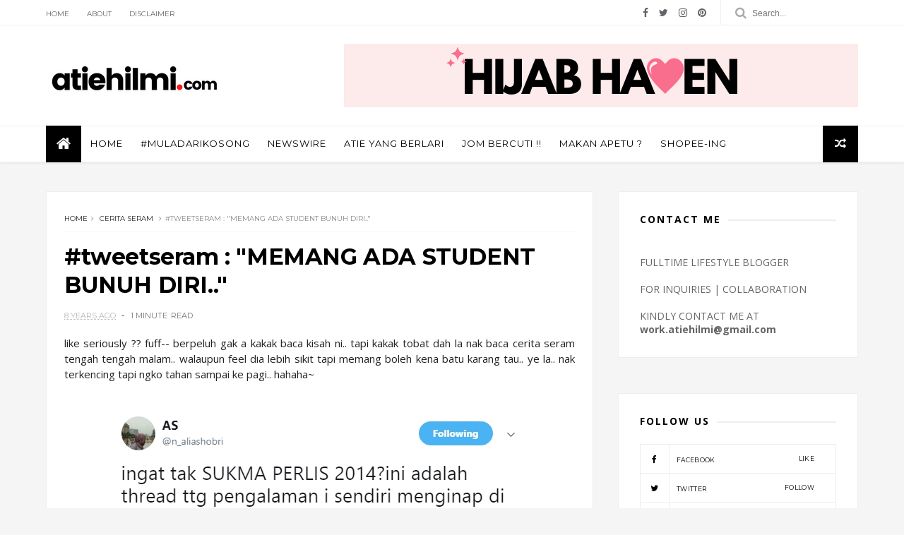

--- FILE ---
content_type: text/html; charset=UTF-8
request_url: https://www.atiehilmi.com/2017/09/tweetseram-memang-ada-student-bunuh-diri.html
body_size: 46945
content:
<!DOCTYPE html>
<html dir='ltr' xmlns='http://www.w3.org/1999/xhtml' xmlns:b='http://www.google.com/2005/gml/b' xmlns:data='http://www.google.com/2005/gml/data' xmlns:expr='http://www.google.com/2005/gml/expr'>
<head>
<link href='https://www.blogger.com/static/v1/widgets/335934321-css_bundle_v2.css' rel='stylesheet' type='text/css'/>
<!--[if IE]><script type="text/javascript" src="https://www.blogger.com/static/v1/jsbin/3382421118-ieretrofit.js"></script> <![endif]-->
<meta charset='utf-8'/>
<meta content='IE=edge' http-equiv='X-UA-Compatible'/>
<meta content='width=device-width,initial-scale=1.0,minimum-scale=1.0,maximum-scale=1.0' name='viewport'/>
<meta content='Lg-k74Oyj02Poc-642C_5VmDEDTmhwXW_r6GPpMEf1E' name='google-site-verification'/>
<link href='//fonts.googleapis.com/css?family=Montserrat:400,700|Roboto:400,700,500,700italic,500italic,400italic|Open+Sans:400,700,700italic,400italic' rel='stylesheet' type='text/css'/>
<link href='https://fonts.googleapis.com/css?family=Droid+Serif:900italic,900,800italic,800,700,700italic,600,600italic,500,500italic,400,400italic,300,300italic,200,200italic,100,100italic&subset=latin,latin-ext' rel='stylesheet' type='text/css'/>
<link href='//maxcdn.bootstrapcdn.com/font-awesome/4.6.3/css/font-awesome.min.css' rel='stylesheet'/>
<meta content='text/html; charset=UTF-8' http-equiv='Content-Type'/>
<meta content='blogger' name='generator'/>
<link href='https://www.atiehilmi.com/favicon.ico' rel='icon' type='image/x-icon'/>
<link href='https://www.atiehilmi.com/2017/09/tweetseram-memang-ada-student-bunuh-diri.html' rel='canonical'/>
<link rel="alternate" type="application/atom+xml" title="atiehilmi.com - Malaysian Lifestyle Blogger - Atom" href="https://www.atiehilmi.com/feeds/posts/default" />
<link rel="alternate" type="application/rss+xml" title="atiehilmi.com - Malaysian Lifestyle Blogger - RSS" href="https://www.atiehilmi.com/feeds/posts/default?alt=rss" />
<link rel="service.post" type="application/atom+xml" title="atiehilmi.com - Malaysian Lifestyle Blogger - Atom" href="https://www.blogger.com/feeds/2045079497095924083/posts/default" />

<link rel="alternate" type="application/atom+xml" title="atiehilmi.com - Malaysian Lifestyle Blogger - Atom" href="https://www.atiehilmi.com/feeds/1972487846733247084/comments/default" />
<!--Can't find substitution for tag [blog.ieCssRetrofitLinks]-->
<link href='https://blogger.googleusercontent.com/img/b/R29vZ2xl/AVvXsEiJyHLRyTxXN7ThdQiH09V3gT19GVprTADcdblSs8EkPQhD4wi_Ry6ZqIOkIzNkKWzDD-syQaVI6a3Q6hwRKjTgKgRmtXO1vHGa2rnscpj6xMwSt1KGLs3csKTKe1t4D29UHEAxCDNo242a/s1600/1.jpg' rel='image_src'/>
<meta content='kisah seram di asrama, tweetseram, kisah seram dari twitter, #tweetseram, kisah seram pelajar asrama, kisah seram ditindih makhluk halus, #seramthread, kisah hantu Malaysia, kisah hantu Indonesia, kisah diganggu makhluk halus, kisah seram pelajar bunuh diri, kisah pelajar bunuh diri, politeknik perlis, kisah seram politeknik perlis, kes bunuh diri politeknik perlis, kes bunuh diri di asrama, pelajar bunuh diri' name='description'/>
<meta content='https://www.atiehilmi.com/2017/09/tweetseram-memang-ada-student-bunuh-diri.html' property='og:url'/>
<meta content='#tweetseram : &quot;MEMANG ADA STUDENT BUNUH DIRI..&quot;' property='og:title'/>
<meta content='kisah seram di asrama, tweetseram, kisah seram dari twitter, #tweetseram, kisah seram pelajar asrama, kisah seram ditindih makhluk halus, #seramthread, kisah hantu Malaysia, kisah hantu Indonesia, kisah diganggu makhluk halus, kisah seram pelajar bunuh diri, kisah pelajar bunuh diri, politeknik perlis, kisah seram politeknik perlis, kes bunuh diri politeknik perlis, kes bunuh diri di asrama, pelajar bunuh diri' property='og:description'/>
<meta content='https://blogger.googleusercontent.com/img/b/R29vZ2xl/AVvXsEiJyHLRyTxXN7ThdQiH09V3gT19GVprTADcdblSs8EkPQhD4wi_Ry6ZqIOkIzNkKWzDD-syQaVI6a3Q6hwRKjTgKgRmtXO1vHGa2rnscpj6xMwSt1KGLs3csKTKe1t4D29UHEAxCDNo242a/w1200-h630-p-k-no-nu/1.jpg' property='og:image'/>
<!-- Site Link -->
<script type='application/ld+json'>{"@context":"http://schema.org","@type":"WebSite","name":"#tweetseram : &quot;MEMANG ADA STUDENT BUNUH DIRI..&quot;","url":"https://www.atiehilmi.com/2017/09/tweetseram-memang-ada-student-bunuh-diri.html","potentialAction":{"@type":"SearchAction","target":"https://www.atiehilmi.com/2017/09/tweetseram-memang-ada-student-bunuh-diri.htmlsearch?q={search_term_string}","query-input":"required name=search_term_string"}}</script>
<title>
#tweetseram : "MEMANG ADA STUDENT BUNUH DIRI.." - atiehilmi.com - Malaysian Lifestyle Blogger
</title>
<!-- Description and Keywords (start) -->
<!-- Description and Keywords (end) -->
<meta content='#tweetseram : "MEMANG ADA STUDENT BUNUH DIRI.."' property='og:title'/>
<meta content='https://www.atiehilmi.com/2017/09/tweetseram-memang-ada-student-bunuh-diri.html' property='og:url'/>
<meta content='article' property='og:type'/>
<meta content='https://blogger.googleusercontent.com/img/b/R29vZ2xl/AVvXsEiJyHLRyTxXN7ThdQiH09V3gT19GVprTADcdblSs8EkPQhD4wi_Ry6ZqIOkIzNkKWzDD-syQaVI6a3Q6hwRKjTgKgRmtXO1vHGa2rnscpj6xMwSt1KGLs3csKTKe1t4D29UHEAxCDNo242a/s1600/1.jpg' property='og:image'/>
<meta content='kisah seram di asrama, tweetseram, kisah seram dari twitter, #tweetseram, kisah seram pelajar asrama, kisah seram ditindih makhluk halus, #seramthread, kisah hantu Malaysia, kisah hantu Indonesia, kisah diganggu makhluk halus, kisah seram pelajar bunuh diri, kisah pelajar bunuh diri, politeknik perlis, kisah seram politeknik perlis, kes bunuh diri politeknik perlis, kes bunuh diri di asrama, pelajar bunuh diri' name='og:description'/>
<meta content='atiehilmi.com - Malaysian Lifestyle Blogger' property='og:site_name'/>
<meta content='https://www.atiehilmi.com/' name='twitter:domain'/>
<meta content='#tweetseram : "MEMANG ADA STUDENT BUNUH DIRI.."' name='twitter:title'/>
<meta content='summary_large_image' name='twitter:card'/>
<meta content='https://blogger.googleusercontent.com/img/b/R29vZ2xl/AVvXsEiJyHLRyTxXN7ThdQiH09V3gT19GVprTADcdblSs8EkPQhD4wi_Ry6ZqIOkIzNkKWzDD-syQaVI6a3Q6hwRKjTgKgRmtXO1vHGa2rnscpj6xMwSt1KGLs3csKTKe1t4D29UHEAxCDNo242a/s1600/1.jpg' name='twitter:image'/>
<meta content='#tweetseram : "MEMANG ADA STUDENT BUNUH DIRI.."' name='twitter:title'/>
<meta content='kisah seram di asrama, tweetseram, kisah seram dari twitter, #tweetseram, kisah seram pelajar asrama, kisah seram ditindih makhluk halus, #seramthread, kisah hantu Malaysia, kisah hantu Indonesia, kisah diganggu makhluk halus, kisah seram pelajar bunuh diri, kisah pelajar bunuh diri, politeknik perlis, kisah seram politeknik perlis, kes bunuh diri politeknik perlis, kes bunuh diri di asrama, pelajar bunuh diri' name='twitter:description'/>
<!-- Social Media meta tag need customer customization -->
<meta content='Facebook App ID here' property='fb:app_id'/>
<meta content='Facebook Admin ID here' property='fb:admins'/>
<meta content='@atiehilmi' name='twitter:site'/>
<meta content='@atiehilmi' name='twitter:creator'/>
<!-- Global site tag (gtag.js) - Google Analytics -->
<script async='async' src='https://www.googletagmanager.com/gtag/js?id=UA-83659474-1'></script>
<script>
  window.dataLayer = window.dataLayer || [];
  function gtag(){dataLayer.push(arguments);}
  gtag('js', new Date());

  gtag('config', 'UA-83659474-1');
  setTimeout("ga('send','event','Profitable Engagement','time on page more than 3 minutes')",180000);
</script>
<style id='page-skin-1' type='text/css'><!--
/*
-----------------------------------------------
Blogger Template Style
Name:     Olivia Clean & Responsive Blogger Template
Designer: Themexpose
Url     : www.themexpose.com
Version : Full Version
----------------------------------------------- */
/* Variable definitions
-----------------------
<Variable name="keycolor" description="Main Color" type="color" default="#1e87f0"/>
<Variable name="body.background" description="Background" type="background" color="#ffffff" default="$(color) url() repeat scroll top left"/>
<Variable name="color.theme" description="Color Theme" type="color" default="#f2132d"/>
-----------------------
*/
a,abbr,acronym,address,applet,b,big,blockquote,body,caption,center,cite,code,dd,del,dfn,div,dl,dt,em,fieldset,font,form,h1,h2,h3,h4,h5,h6,html,i,iframe,img,ins,kbd,label,legend,li,object,p,pre,q,s,samp,small,span,strike,strong,sub,sup,table,tbody,td,tfoot,th,thead,tr,tt,u,ul,var{padding:0;border:0;outline:0;vertical-align:baseline;background:0 0;margin:0}
ins{text-decoration:underline}
del{text-decoration:line-through}
dl,ul{list-style-position:inside;font-weight:700;list-style:none;}
ul li{list-style:none}
caption,th{text-align:center}
img{border:none;position:relative}
.clear{clear:both}
.section,.widget,.widget ul{margin:0;padding:0}
h1,h2,h3,h4,h5,h6{padding:0;margin:0}
a:link,a:hover,a:visited{color:#40f218;text-decoration:none}
:focus{outline:0}
a img{border:0}
#navbar-iframe{display:none;height:0;visibility:hidden}
span.item-control,a.quickedit{display:none!important}
body{background:#f5f5f5;color:#222;font-size:14px;font-family:'Open Sans',sans-serif;line-height:22px;padding:0;word-wrap:break-word}
*{outline:0;transition:all .3s ease;-webkit-transition:all .3s ease;-moz-transition:all .3s ease;-o-transition:all .3s ease}
code{padding:2px 4px;font-size:90%;color:#c7254e;background-color:#f9f2f4;border-radius:4px}
.archive .home-link,.index .home-link{display:none}
.uk-post-title,h2.post-title,h3.wrp-titulo,.PopularPosts ul li a,.item .post-title,.static_page .post-title,.related-title a,.cmmwidget a,ul.post-nav span,.comments h4,.comments .comments-content .comment-header a,ul.post-nav{font-family:'Roboto',sans-serif}
p.recent-des,.resumo span,.resumo a,.item .post-body,.static_page .post-body{font-family:'Open Sans',sans-serif}
.status-msg-body{font-size:13px}
.status-msg-wrap{font-size:13px;margin:0 auto 25px}
.status-msg-border{border:1px solid #f0f0f0;opacity:1}
.status-msg-bg{background-color:#fff}
.status-msg-wrap a:hover{text-decoration:underline}
#outer-wrapper{max-width:1170px;margin:0 auto;}
.row{width:1150px}
#topnav{    width: 100%;
height: 35px;
background: #fff;
margin: 0;
border-bottom: 1px solid #ecede7;}
.tm-head{margin:0 auto;height:35px;line-height:35px;border-bottom: 1px solid #ecede7;}
.tm-menu{float:left}
#nav1 li{float:left;display:inline-block;line-height:35px;padding:0;margin-right:15px}
#nav1 li a{ margin-right: 10px;
font-family: 'Montserrat';
position: relative;
display: inline-block;
font-size: 10px;
font-weight: 100;
text-decoration: none;
text-transform: uppercase;
-webkit-transition: all 0.35s ease-in-out;
-moz-transition: all 0.35s ease-in-out;
-ms-transition: all 0.35s ease-in-out;
-o-transition: all 0.35s ease-in-out;
transition: all 0.35s ease-in-out;
color: #63636a;}
#nav1 li a:hover,.tn-head #social-top ul li a:hover{color:#40f218}
.tm-menu ul li a .fa{margin-right:5px}
.tn-right{float:right;height:35px}
.social-area{float:left;margin-right: 10px;}
.tm-head #social-top{position:relative;display:block;margin-right:0}
.tm-head #social-top ul{overflow:hidden}
.tm-head #social-top ul li{line-height:35px;display:block;float:left;margin-left:15px;padding:0}
.tm-head #social-top ul li a{display:block;float:left;text-decoration:none;font-size:14px;color:#63636a}
.tm-head #social-top ul li a:before{display:inline-block;font-family:FontAwesome;font-style:normal;font-weight:400;-webkit-font-smoothing:antialiased;-moz-osx-font-smoothing:grayscale}
.tm-head #social-top ul li a:hover{color:#40f218}
#social-top .facebook:before{content:"\f09a"}
#social-top .bloglovin:before{content:"\f004"}
#social-top .twitter:before{content:"\f099"}
#social-top .gplus:before{content:"\f0d5"}
#social-top .rss:before{content:"\f09e"}
#social-top .vimeo:before{content:"\f27d"}
#social-top .youtube:before{content:"\f167"}
#social-top .skype:before{content:"\f17e"}
#social-top .stumbleupon:before{content:"\f1a4"}
#social-top .tumblr:before{content:"\f173"}
#social-top .vine:before{content:"\f1ca"}
#social-top .stack-overflow:before{content:"\f16c"}
#social-top .linkedin:before{content:"\f0e1"}
#social-top .dribbble:before{content:"\f17d"}
#social-top .soundcloud:before{content:"\f1be"}
#social-top .behance:before{content:"\f1b4"}
#social-top .digg:before{content:"\f1a6"}
#social-top .instagram:before{content:"\f16d"}
#social-top .pinterest:before{content:"\f0d2"}
#social-top .delicious:before{content:"\f1a5"}
#social-top .codepen:before{content:"\f1cb"}
.uk-search-header{    position: relative;
height: 35px;
margin: 0;
padding-left: 20px;
border-left: 1px solid #f0f0f0;
font-size: 12px;
float: right;
margin-left: 10px;
background: #fff;}
.uk-search-header .fa-search{    color: #aaa;
position: absolute;
line-height: 35px;
font-size: 17px;}
.uk-search-header .uk-searchbox-header{height: 35px;
border: 0;
background-color: transparent;
padding-left: 24px;
font-size: 12px;
color: #000;}
#header-blog{padding:26px 0;background-color:#fff;position:relative;    text-align: center;}
.header-content{margin:0 auto;overflow:hidden}
.header-logo {
max-width: 330px;
max-height: 68px;
margin: 23px 0 0;
float: left;
overflow: hidden;
}
.header-logo img{    height: auto;
max-height: 68px;
margin: 0;
max-width: 100%;}
.Header h1{color:#171717;margin-bottom:10px;margin-top:15px;font-size:30px}
.header-ads{width:729px;max-width:100%;max-height:90px;float:right;margin:0}
#ads-content .widget h2{display:none}
#header-navigation{margin:0 auto;top:0;height:50px;    border-bottom: 1px solid #eee;
border-top: 1px solid #eee;        background: #fff;box-shadow: 0 3px 2px 0 rgba(0,0,0,.03);}
.nav-wrapper{font-family:'Montserrat',sans-serif;
margin: 0 auto;
box-sizing: border-box;
height: 50px;
}
#footer .PopularPosts .widget-content ul li{border-top:none}
.header-menu li.home-child{float:left;background-color:#000;height:52px;display:inline-block;padding:0;margin-right:1px;width:50px;text-align:center;margin-top:-1px;}
.header-menu li.home-child a{height:50px;line-height:51px;font-size:22px;font-weight:400;color:#FFF}
.header-menu li.home-child a:before{content:'\f015';display:inline-block;font-family:FontAwesome;font-style:normal;font-weight:400;line-height:normal}
.header-menu li.home-child:hover{}
#menu{display:none}
#menu ul li{float:left;height:50px;display:inline-block;padding:0;margin-right:1px;transition:all .3s ease-out!important;-webkit-transition:all .3s ease-out!important;-moz-transition:all .3s ease-out!important;-o-transition:all .3s ease-out!important;    margin-top: -1px;}
#menu ul li:hover{background-color:#000}
#menu ul li:hover a{color:#fff}
#menu ul li a{height: 50px;
line-height: 50px;
padding: 12px;
color: #000;
transition: all .3s ease-out!important;
-webkit-transition: all .3s ease-out!important;
-moz-transition: all .3s ease-out!important;
-o-transition: all .3s ease-out!important;
font-family: Montserrat, Helvetica, Arial, sans-serif;
font-weight: 400;
font-size: 13px;
letter-spacing: 1px;
text-transform: uppercase;}
#menu ul > li > a .fa{margin-right:8px}
#menu ul li.hasSub a:after{margin-left:8px;margin-top:0px;position:relative;display:inline-block;content:'\f107';font-family:FontAwesome;font-weight:400;font-size:11px;text-rendering:auto;transition:all .3s ease-out!important;-webkit-transition:all .3s ease-out!important;-moz-transition:all .3s ease-out!important;-o-transition:all .3s ease-out!important}
#menu ul li.hasSub ul li a:after{display:none!important}
#menu ul li:hover ul{left:auto;z-index:9999}
#menu ul li ul{position:absolute;left:-9999px;z-index:9999;width:170px;margin:0;padding:0;box-shadow:0 1px 3px rgba(0,0,0,.3)}
#menu ul li ul li{background-color:#fff;float:none!important;display:block;padding:0;margin-right:0;height:auto}
#menu ul li ul li:hover{background-color:#000}
#menu ul li ul#sub-menu li a{
line-height: 36px;
text-decoration: none;
height: auto;
padding: 12px;
color: #000;
transition: all .3s ease-out!important;
-webkit-transition: all .3s ease-out!important;
-moz-transition: all .3s ease-out!important;
-o-transition: all .3s ease-out!important;
font-family: Montserrat, Helvetica, Arial, sans-serif;
font-weight: 400;
font-size: 13px;
letter-spacing: 1px;
text-transform: uppercase;}
#menu ul li ul#sub-menu li:hover a{color:#FFF!important}
#menu ul li ul li:hover a{color:#40f218!important}
#menu ul li,#menu ul li ul,#menu ul li a,#menu ul li ul#sub-menu li a i{outline:0;transition:all 0s ease!important;-webkit-transition:all 0s ease!important;-moz-transition:all 0s ease!important;-o-transition:all 0s ease!important}
.selectnav{display:none}
#selectnav1{margin-top:10px}
select.selectnav{color:#fff;padding:6px 5px 5px;border:0;background-color:#292929;font:14px Roboto,sans-serif;cursor:pointer;width:100%;height:30px}
.header-random{position:relative;float:right}
.header-random li{list-style:none}
.header-random a.rdn-icon{-webkit-transition:all .3s ease-out 0;-moz-transition:all .3s ease-out 0;transition:all .3s ease-out 0;background-color:#000;cursor:pointer;display:block;height:52px;text-align:center;position:relative;right:0;top:-1px;width:50px;border-radius:0}
.header-random a.rdn-icon:before{color:#fff;content:'\f074';font-family:FontAwesome;font-size:16px;text-rendering:auto;-webkit-font-smoothing:antialiased;-moz-osx-font-smoothing:grayscale;line-height:51px}
#content-wrapper{margin:40px auto;overflow:hidden}
.error_page #main-wrapper{width:100%!important;margin:0!important}
.error_page .sidebar-wrapper,.error_page .status-msg-wrap{display:none}
#error-wrap{color:$(main.text.color);text-align:center;padding:60px 0 80px}
.error-item{font-size:160px;line-height:1;margin-bottom:20px}
#error-wrap h2{font-size:25px;padding:20px 0 10px}
#error-wrap .homepage{padding-top:10px;display:block}
#error-wrap .homepage i{font-size:20px}
#error-wrap .homepage:hover{text-decoration:underline}
#main-wrapper{float:left;overflow:hidden;width:765px;word-wrap:break-word}
#feat-sec h2,#feat-sec .widget-content{display:none}
div#feat-sec h2.title {
display: none!important;
}
.box-title h2{display:block!important;color:#222;font-family:"Montserrat",sans-serif;text-transform:uppercase;font-size:13px;font-weight:500;line-height:13px;margin-bottom:15px}
.box-title h2 a{color:#222}
.uk-featured-post{overflow:hidden;display:block;margin-bottom:25px}
.uk-featured-post .uk-column1{float:left;width:69%;box-sizing:border-box;padding-right:20px}
.uk-featured-post .uk-column2{float:right;width:30%}
.uk-featured-post .uk-column2 .item2{margin-bottom:15px}
.uk-featured-item{overflow:hidden;position:relative;padding:0;background: #fff;}
.uk-post-thumb{width:100%;height:150px;display:block;overflow:hidden;position:relative}
.uk-post-thumb .uk-image{display:block;height:150px;overflow:hidden}
.uk-column1 .uk-post-thumb,.uk-column1 .uk-post-thumb .uk-image{height:398px}
.uk-post-caption{position:relative;width:100%;padding:0px 0 0;box-sizing:border-box}
.uk-column1 .uk-post-caption{padding:0px 0 0}
.uk-post-title{    margin-bottom: 5px;
font-size: 16px;
line-height: 22px;
font-family: 'Montserrat';
font-weight: 700;
letter-spacing: -0.4px;
margin: 0 0 5px;}
.uk-post-inner {
padding: 20px;
}
.uk-column1 .uk-post-title{    font-size: 22px;
font-family: 'Montserrat';
line-height: 28px;
font-weight: 700;
letter-spacing: -0.4px;
margin: 0 0 5px;}
.uk-post-title a{color:#222}
.uk-post-title a:hover{color:#40f218}
.uk-post-meta{font-weight:400;display:inline-block}
.uk-snippet span{margin-top: 0;
color: #666666;
font-size: 13px;
line-height: 22px;
margin: 0 0 10px;
font-family: 'Open Sans',sans-serif;}
.uk-post-meta span{float:left;    padding: 0;
margin: 0;
font-family: 'Montserrat', sans-serif;
display: inline-block;
font-size: 10px;
text-transform: uppercase;
color: #666;}
.uk-column1 .uk-post-meta span{font-size:11px;line-height:1.3em}
.uk-post-meta span strong{color:#222}
.uk-post-meta span:after{content:"-";margin:0 8px}
.uk-post-meta span.uk-date:after{display:none}
.uk-column1 .meta-border{margin:3px 0 8px}
.uk-post-thumb > a:before {
position: absolute;
content: '';
width: 100%;
height: 100%;
background-color: #000;
opacity: 0;
left: 0;
top: 0;
-webkit-transition: all 0.35s ease-in-out;
-moz-transition: all 0.35s ease-in-out;
-ms-transition: all 0.35s ease-in-out;
-o-transition: all 0.35s ease-in-out;
transition: all 0.35s ease-in-out;
}
.uk-post-thumb:hover > a:before {
opacity: 0.3;
}
ul.roma-widget li {
padding: 0!important;
}
#ads-home{width:728px;max-width:100%;max-height:90px;margin:0 auto 25px;overflow:hidden}
#ads-home .widget{line-height:0}
#ads-home .widget h2{display:none}
.post{display:block;overflow:hidden;word-wrap:break-word}
.index .post,.archive .post{margin-bottom:50px}
.index .post-outer:nth-of-type(1) .post{padding-top:0}
.block-image{float:left;width:50%;position:relative;}
.block-image .thumb{width:100%;position:relative;display:block;overflow:hidden}
.block-image .thumb a{width:100%;display:block;height:270px}
.block-image .thumb > a:before {
position: absolute;
content: '';
width: 100%;
height: 100%;
background-color: #000;
opacity: 0;
left: 0;
top: 0;
-webkit-transition: all 0.35s ease-in-out;
-moz-transition: all 0.35s ease-in-out;
-ms-transition: all 0.35s ease-in-out;
-o-transition: all 0.35s ease-in-out;
transition: all 0.35s ease-in-out;
}
.block-image .thumb:hover > a:before {
opacity: 0.3;
}
.postags{position:absolute;top:15px;left:15px;z-index:3}
.postags a{
background: #f2132d;
color: #fff;
margin: 0;
font-family: 'Montserrat', sans-serif;
font-size: 10px;
font-weight: 700;
text-transform: uppercase;
letter-spacing: 1px;
padding: 4px 5px 3px;}
.postags a{display:none}
.postags a:first-child{display:inline-block}
.postags a:hover{background:#aaa}
abbr.published.timeago {
position: relative;
display: inline-block;
font-size: 11px;
font-weight: 300;
text-transform: uppercase;
font-family: 'Montserrat', sans-serif;
color: #B7B7B7;
}
.post:nth-child(2) .postags a{background-color: #000000 !important;
color: #fff !important;}
.postags a:nth-child(1) {
background-color: #f22572 !important;
color: #fff !important;
}
.postags a:nth-child(2) {
background-color: #000000 !important;
color: #fff !important;
}
.postags a:nth-child(3) {
background-color: #19dada !important;
color: #fff !important;
}
.postags a:nth-child(4) {
background-color: #f7fa00 !important;
color: #fff !important;
}
.postags a:nth-child(5) {
background-color: #000000 !important;
color: #fff !important;
}
.postags a:nth-child(6) {
background-color: #f80029 !important;
color: #fff !important;
}
.postags a:nth-child(7) {
background-color: #000000 !important;
color: #fff !important;
}
.postags a:nth-child(8) {
background-color:#19dada !important;
color: #fff !important;
}
.retitle h2{margin:8px 0;display:block}
.post h2 a {font-size: 22px;
line-height: 28px;
font-family: 'Montserrat';
font-weight: 700;
letter-spacing: -0.4px;
margin: 0 0 5px;    text-transform: none;color:#000}
.post h2 a:hover{color:#40f218}
.post_author_date{color:#C4C4C4;font-size:13px;font-weight:400;line-height:23px;margin:0 0 25px;text-transform:uppercase}
.post_author{font-weight:600;margin-right:5px}
div.post_author_date a{text-decoration:none}
.resumo{    color: #666666;
font-family: 'Droid Serif';
font-size: 13px;
line-height: 22px;
margin: 0 0 10px;}
.resumo span{display:block;margin-bottom:10px}
.resumo a{background-color:#171717;color:#fff!important;font-size:11px;font-weight:700;line-height:19px;display:inline-block;padding:0 6px}
.resumo a:hover{background-color:#40f218}
.post .post-bottom {
position: relative;
font-size: 10px;
padding: 10px 0 0;
border-top: 1px dotted #E6E6E6;
}
.post .post-bottom .post-comment, .post .post-bottom .post-views {
position: relative;
display: inline-block;
margin: 0 15px 0 0;
text-transform: uppercase;
}
.post .post-bottom .post-comment a,.post .post-bottom .post-views {
color: #B7B7B7;
line-height: 1.42857143;
-webkit-transition: all 0.35s ease-in-out;
-moz-transition: all 0.35s ease-in-out;
-ms-transition: all 0.35s ease-in-out;
-o-transition: all 0.35s ease-in-out;
transition: all 0.35s ease-in-out;
font-family: 'Montserrat', sans-serif;
}
.post-views i, .post-comment a i {
display: inline-block;
margin: 0 1px 0 0;
}
.meta-border{display:block;width:60px;height:1px;background-color:#f0f0f0;margin:6px 0 10px}
.widget iframe,.widget img{max-width:100%}
.index .post-footer,.archive .post-footer{display:none!important}
.index .post h2,.archive .post h2{margin:0 0 8px;padding:0}
.item .post,.static_page .post{padding:0 0 25px}
.date-header{color:#222;display:block;overflow:hidden;font-size:12px;font-weight:400;line-height:1.3em;margin:0!important;padding:0}
.date-header a{color:#222}
#meta-post a {    font-family: 'Montserrat', sans-serif;
display: inline-block;
font-size: 11px;
text-transform: uppercase;
color: #666;}
#meta-post a:after{content:"-";margin:0 8px}
.post-meta{color:#222;display:block;font-size:12px;font-weight:400;line-height:1.3em;margin:0;padding:0}
.hreview{display:none!important}
.breadcrumbs .fa-angle-right:before{margin:0 5px}
.breadcrumbs{    margin: 0;
margin-bottom: 10px;
font-family: 'Montserrat', sans-serif;
display: inline-block;
font-size: 10px;
text-transform: uppercase;
color: #666;}
.breadcrumbs i{color:#888}
.breadcrumbs span a{color:#222}
.breadcrumbs span{color:#888}
.breadcrumbs span a:hover{color:#40f218}
.item article{margin-top:20px}
.item .post-head,.static_page .post-head{    position: relative;
margin: 0 0 10px;
border-top: 1px solid #f8f8f8;
padding-top: 15px;}
.item .post-title,.static_page .post-title{display: inline-block;
position: relative;
font-size: 32px;
line-height: 40px;
font-family: 'Montserrat';
font-weight: 700;
letter-spacing: -0.4px;
margin: 0 0 5px;
text-transform: none;
color: #000;}
.item .post-body,.static_page .post-body{width:100%;font-size:15px;line-height:1.5em;overflow:hidden}
.item .post-outer{padding:0}
.item .post-body img{max-width:100%}
.post-meta a,.post-meta i{color:#222}
.post-meta .post-author a:after{content:"-";margin:0 6px 0 8px}
.post-timestamp{margin-left:0}
.label-head{position:relative;display:block;overflow:hidden;margin-top:20px;padding:0}
.label-head span{float:left;display:inline-block;font-size:10px;height:20px;line-height:19px;background-color:#f0f0f0;color:#222;padding:0 8px}
.label-head a{float:left;display:inline-block;font-size:10px;height:20px;line-height:19px;background-color:#222;color:#fff;padding:0 8px;margin-left:3px;margin-bottom:3px}
.label-head a:hover{background-color:#40f218}
.main .widget{margin:0}
.main .Blog{border-bottom-width:0}
.share-art{position:relative;display:block;overflow:hidden;margin:30px 0;padding:15px 0;border-top:1px dotted #f0f0f0;border-bottom:1px dotted #f0f0f0}
.sa-title{display:block;float:left;height:30px;line-height:30px;margin:8px 15px 8px 0;padding:0}
.sa-title strong{font-size:16px;display:block}
.share-art a{float:left;font-size:12px;line-height:30px;color:#fff;-webkit-border-radius:2px;-moz-border-radius:2px;border-radius:2px;margin:8px 3px;padding:0 20px;height:30px;min-width:30px;text-align:center}
.share-art a:hover{background-color:#222;color:#fff}
.share-art a i.fa{margin-right:7px;font-size:15px}
.share-art .facebook{background-color:#003471}
.share-art .twitter{background-color:#00BFF3}
.share-art .googleplus{background-color:#EA4D29}
.share-art .pinterest{background-color:#C6393D}
.share-art .linkedin{background-color:#0077B5}
#related-posts{margin-bottom:10px}
.related-headline{display:block;color:#222;font-family:"Montserrat",sans-serif;text-transform:uppercase;font-size:13px;font-weight:500;line-height:13px;overflow:hidden;margin-bottom:15px}
.hide-label{display:none}
.related li{width:31%;position:relative;overflow:hidden;float:left;display:block;box-sizing:border-box;margin:0 0 0 3.5%;padding:0}
.related-thumb{width:100%;height:130px;overflow:hidden}
.related li .related-img{width:100%;height:130px;display:block}
.related-title a{
padding: 10px 5px 10px 0;
color: #222;
display: block;
color: #000;
font-size: 14px!important;
font-family: 'Montserrat';
font-weight: 700;
letter-spacing: -0.4px;
line-height: 18px;}
.related-title a:hover{color:#40f218}
.related li:nth-of-type(1),.related li:nth-of-type(4),.related li:nth-of-type(7){margin-left:0}
.static_page .post-meta,.static_page .old_new{display:none}
.firstcharacter{float:left;color:#40f218;font-size:75px;line-height:60px;padding-top:4px;padding-right:8px;padding-left:3px}
.post-body h1,.post-body h2,.post-body h3,.post-body h4,.post-body h5,.post-body h6{margin-bottom:15px;color:#222}
blockquote{font-style:italic;border-left:5px solid #222;font-size:18px;line-height:1.3em;margin:15px;padding:10px 15px}
blockquote:before{content:'\f10d';display:inline-block;font-family:FontAwesome;font-style:normal;font-weight:400;line-height:1;-webkit-font-smoothing:antialiased;-moz-osx-font-smoothing:grayscale;margin-right:10px}
blockquote:after{content:'\f10e';display:inline-block;font-family:FontAwesome;font-style:normal;font-weight:400;line-height:1;-webkit-font-smoothing:antialiased;-moz-osx-font-smoothing:grayscale;margin-left:10px}
.widget .post-body ul,.widget .post-body ol{line-height:1.5;font-weight:400}
.widget .post-body ul li{font-size:13px;margin:5px 0;padding:0;line-height:1.5}
.post-body ul li:before{content:"\f105";margin-right:5px;font-family:fontawesome}
.blogger-tab{display:block}
.comments{clear:both;margin-top:0;margin-bottom:0;color:#222}
.comments h4{font-size:13px;text-transform:capitalize;font-weight:400;padding:10px 0;margin:0;border-bottom:1px solid #eee}
.comments .comments-content{padding:10px 0}
.comments .comments-content .comment{margin-bottom:0;padding-bottom:8px}
.comments .comments-content .comment:first-child{padding-top:0}
.cmm-tabs .content-tab{background-color:transparent;padding:0}
.cmm-tabs-header{background-color:#171717;height:32px;margin-bottom:0px;position:relative}
.cmm-tabs-header h3 {display:inline-block;margin:0;color:#fff;font-family:'Montserrat',sans-serif;font-weight:500;text-transform:uppercase;font-size:13px;height:32px;line-height:32px;padding-left:10px}
.cmm-tabs-header h3 h9{display:none}
.simplyTab .cmm-tabs-header .wrap-tab{float:right}
.cmm-tabs-header .wrap-tab a{height:auto;line-height:32px;padding:0px 10px;font-size:14px;display:inline-block}
.cmm-tabs-header .wrap-tab li{float:left;width:auto}
.facebook-tab,.fb_iframe_widget_fluid span,.fb_iframe_widget iframe{width:100%!important}
.comments .item-control{position:static}
.comments .avatar-image-container{float:left}
.comments .avatar-image-container,.comments .avatar-image-container img{height:35px;max-height:35px;width:35px;max-width:35px;border-radius:2px}
.comments .comment-block{padding:10px;box-shadow:none;border:1px solid #eee;border-radius:2px}
.comments .comment-block,.comments .comments-content .comment-replies{margin-left:47px;margin-top:0}
.comments .comments-content .inline-thread{padding:0}
.comments .comments-content .comment-header{font-size:14px;border-bottom:1px solid #eee;padding:0 0 3px}
.comments .comments-content .user{font-style:normal;font-weight:500}
.comments .comments-content .icon.blog-author{font-weight:400}
.comments .comments-content .comment-content{text-align:justify;font-size:13px;color:#444;line-height:1.4em}
.comments .comment .comment-actions a{margin-right:5px;color:#fff;background-color:#171717;font-size:11px;font-weight:700;line-height:19px;display:inline-block;padding:0 6px}
.comments .comment .comment-actions a:hover{background-color:#40f218;text-decoration:none}
.comments .comments-content .datetime{margin-left:0;float:right;font-size:11px}
.comments .comments-content .comment-header a{color:inherit}
.comments .comments-content .comment-header a:hover{color:#40f218}
.comments .comments-content .icon.blog-author:before{content:"\f007";font-size:12px;font-family:FontAwesome}
.comments .thread-toggle{margin-bottom:4px;font-size:13px}
.comments .comments-content .comment-thread{margin:4px 0}
.comments .continue a{padding:0;padding-top:10px;font-size:13px;padding-left:47px;font-weight:700}
.comments .comments-content .loadmore.loaded{margin:0;padding:0}
.comments .comment-replybox-thread{margin:0}
iframe.blogger-iframe-colorize,iframe.blogger-comment-from-post{height:283px!important}
.cmm-tabs.simplyTab .content-tab{background-color:transparent;padding:0;margin-top:0}
.cmm-tabs.simplyTab .wrap-tab li a{font-family:'Roboto',sans-serif;text-transform:uppercase;color:#fff;font-weight:400;background-color:#222;height:32px;font-size:10px;letter-spacing:1px}
.cmm-tabs.simplyTab .wrap-tab li a.activeTab{background-color:#40f218;color:#fff}
.posts-title h2 a:before{margin-right:10px}
.cmm-tabs.simplyTab .wrap-tab{float:right}
.cmm-tabs.simplyTab .wrap-tab li{padding:0;line-height: 0;margin-left:0}
.wrap-tab{list-style:none}
.content-tab{transition:all .0s ease;-webkit-transition:all .0s ease;-moz-transition:all .0s ease;-o-transition:all .0s ease}
#blog-pager{clear:both;text-align:center;margin:0;font-family:'Montserrat',sans-serif}
.index .blog-pager,.index #blog-pager{display:block}
.index .blog-pager,.index #blog-pager,.archive .blog-pager,.archive #blog-pager{text-align: left;
color: #a0a0a0;
padding: 1rem 2rem;
border: 3px black solid;
display: inline-block;
font-family: Montserrat, Helvetica, Arial, sans-serif;
font-weight: 700;
font-size: 16px;
line-height: 1;
letter-spacing: -1px;
text-transform: none;}
.showpageNum a,.showpage a,#blog-pager-newer-link a,#blog-pager-older-link a{    display: inline-block;
padding: 0 .5rem;color:#000}
.showpageNum a:hover,.showpage a:hover,#blog-pager-newer-link a:hover,#blog-pager-older-link a:hover{decoration:none;color:#40f218}
.showpageOf{display:none;font-size:0}
.showpagePoint {
margin-right: .5em;
margin-left: 0.5em;
}
span.showpageNum:last-child a:after {
content: '\f178';
font-family: 'FontAwesome';
margin-left: .8em;
font-weight: 100;
}
span.showpageNum:last-child:before {
content: '...';
margin: 0 0.4em;
}
span.showpage:before {
content: '\f177';
font-family: 'FontAwesome';
margin-right: .8em;
font-weight: 100;
}
.feed-links{clear:both;display:none;line-height:2.5em}
.sidebar-wrapper{float:right;overflow:hidden;width:340px;padding-top:0;padding-bottom:20px;word-wrap:break-word;color:#666;line-height:1.5em}
.sidebar-wrapper .widget{    overflow: hidden;
padding: 30px;
margin: 0 0 50px;
border: 1px solid #eee;    background: #fff;}
.sidebar h2{    position: relative;    margin: -8px 0 20px;}
.sidebar-wrapper .widget h2:before {
position: absolute;
content: '';
width: 100%;
height: 2px;
background-color: #eee;
top: 17px;
z-index: 0;
}
.sidebar-wrapper .widget h2 span {
position: relative;
display: inline-block;
font-size: 14px;
font-weight: 900;
text-transform: uppercase;
letter-spacing: 2px;
background-color: #fff;
padding: 0 10px 0 0;
z-index: 1;
color:#000;
}
.sidebar ul{list-style:none}
.sidebar li{margin:0;padding-bottom:.25em;padding-right:0;padding-top:0}
.sidebar .widget-content{margin:0}
#sidebar_tabs .widget h2{display:none}
#tab1,#tab2,#tab3{transition:all 0s ease;-webkit-transition:all 0s ease;-moz-transition:all 0s ease;-o-transition:all 0s ease}
.tab-opt{padding:0}
.tab-opt li{width:33.3333%;background-color:#171717;display:inline-block;padding:0;float:left}
.tab-opt{overflow:hidden;clear:both;margin:0 0 10px}
.tab-opt li.active,.tab-opt li.active a{background-color:#40f218}
.tab-opt li a{text-align:center;padding:0;color:#fff;font-weight:500;font-size:11px;text-transform:uppercase;height:32px;line-height:32px;letter-spacing:1px;font-family:'Montserrat',sans-serif;display:block}
.tab-opt li:hover{background-color:#222}
#sidebar_tabs .cmmwidget{margin-bottom:20px}
.sidebar .roma-widget li:first-child,.sidebar .cmmwidget li:first-child{padding-top:0}
.list-label-widget-content li{display:block;padding:6px 0;border-bottom:1px dotted #f0f0f0;position:relative}
.list-label-widget-content li:first-child{padding:0 0 6px}
.list-label-widget-content li:last-child{padding-bottom:0;border-bottom:0}
.list-label-widget-content li a:before,.list-label-widget-content li span:first-child:before{content:"\f105";font-family:Fontawesome;margin-right:6px;font-size:14px;color:#222}
.list-label-widget-content li a,.list-label-widget-content li span:first-child{color:#222;font-size:13px;font-weight:400}
#footer .list-label-widget-content li a,#footer .list-label-widget-content li span:first-child{color:#fff;font-size:13px;font-weight:400}
.list-label-widget-content li a:hover,.list-label-widget-content li span:first-child{color:#40f218}
.list-label-widget-content li span:last-child{color:#aaa;font-size:13px;font-weight:400;float:right}
.cloud-label-widget-content{margin-top:10px}
.cloud-label-widget-content span a{font-size:12px;color:#999;border:1px solid #eee;padding:7px 14px;float:left;position:relative;display:inline-block;margin:0 1px 1px 0;text-transform:capitalize}
#footer .cloud-label-widget-content span a{border:none;}
.cloud-label-widget-content span a:hover{color:#fff;background-color:#40f218}
.cloud-label-widget-content span span{font-size:13px;color:#757575;background-color:#f9f9f9;padding:7px 14px;float:left;position:relative;display:inline-block;margin:0 5px 5px 0;text-transform:capitalize;-webkit-border-radius:3px;-moz-border-radius:3px;border-radius:3px}
.label-size-1,.label-size-2{opacity:100}
.FollowByEmail td{width:100%;float:left}
.FollowByEmail .follow-by-email-inner .follow-by-email-submit{margin-left:0;width:100%;border-radius:0;height:30px;font-size:11px;font-family:'Montserrat',sans-serif;color:#fff;background-color:#40f218;text-transform:uppercase;letter-spacing:1px}
.FollowByEmail .follow-by-email-inner .follow-by-email-submit:hover{background-color:#171717;color:#FFF}
.FollowByEmail .follow-by-email-inner .follow-by-email-address{padding-left:10px;height:32px;border:1px solid #EEE;margin-bottom:5px;font:normal normal 13px Roboto;font-size:12px;box-sizing:border-box}
.FollowByEmail .follow-by-email-inner .follow-by-email-address:focus{border:1px solid #EEE}
.FollowByEmail .widget-content{background:#f0f0f0;padding:10px}
.FollowByEmail .widget-content:before{content:"Enter your email address to subscribe to this blog and receive notifications of new posts by email.";font-size:12px;color:#222;line-height:1.4em;margin-bottom:5px;padding:0 3px;display:block}
.flickr_widget .flickr_badge_image{float:left;margin-bottom:5px;margin-right:10px;overflow:hidden;display:inline-block}
.flickr_widget .flickr_badge_image:nth-of-type(4),.flickr_widget .flickr_badge_image:nth-of-type(8),.flickr_widget .flickr_badge_image:nth-of-type(12){margin-right:0}
.flickr_widget .flickr_badge_image img{max-width:67px;height:auto}
.flickr_widget .flickr_badge_image img:hover{opacity:.5}
#ArchiveList select{border:1px solid #EEE;padding:6px;width:100%;cursor:pointer;font:normal normal 13px Roboto}
.PopularPosts .item-thumbnail{margin:0 10px 0 0 !important;width:80px;height:60px;float:left;overflow:hidden}
.PopularPosts .item-snippet{display:none}
.PopularPosts ul li img{padding:0;width:80px;height:60px}
.PopularPosts .widget-content ul li{overflow:hidden;padding:15px 0;    border-top: 1px solid #eee;}
.sidebar .PopularPosts .widget-content ul li:first-child{padding-top:0;    border-top:none;}
.PopularPosts ul li a{    color: #000;
font-size: 13px!important;
font-family: 'Montserrat';
font-weight: 700;
letter-spacing: -0.4px;
line-height: 18px;}
.PopularPosts ul li a:hover{color:#40f218}
.PopularPosts .item-title{margin:0;padding:0}
.PopularPosts .item-title .popular_span{color:#C4C4C4;font-size:13px;font-style:normal;line-height:21px;margin-top:3px}
li.postz img {
height:auto;
width: 100%;
}
ul.roma-widget li {
position: relative;
overflow: hidden;
background-size: cover!important;
background-position: center center!important;
-webkit-transition: all 0.35s ease-in-out;
-moz-transition: all 0.35s ease-in-out;
-ms-transition: all 0.35s ease-in-out;
-o-transition: all 0.35s ease-in-out;
transition: all 0.35s ease-in-out;
padding:0px;
}
.comments {
clear: both;
margin-top: 0;
margin-bottom: 0;
color: #222;
background: #fff;
padding: 24px;
border: 1px solid #eee;
border-top: none;
}
ul.roma-widget li~li {
border-top:1px solid #eee;
}
ul.roma-widget li a {
position: relative;
display: block;
padding:20px;
text-decoration: none;
background-color: rgba(255, 255, 255, 1);
-webkit-transition: all 0.35s ease-in-out;
-moz-transition: all 0.35s ease-in-out;
-ms-transition: all 0.35s ease-in-out;
-o-transition: all 0.35s ease-in-out;
transition: all 0.35s ease-in-out;
}
ul.roma-widget li a .post-title h6 {
position: relative;
font-size: 15px;
line-height: 22px;
color: #000;
-webkit-transition: all 0.35s ease-in-out;
-moz-transition: all 0.35s ease-in-out;
-ms-transition: all 0.35s ease-in-out;
-o-transition: all 0.35s ease-in-out;
transition: all 0.35s ease-in-out;
z-index: 1;
margin: 0 0 0 25px;
}
ul.roma-widget li a .post-title h6 {
margin:0;
}
ul.roma-widget li a .post-title h6 {
line-height: 19px;
}
ul.roma-widget .post-meta {
margin:0;
padding:0;
border:0;
}
ul.roma-widget li .post-meta .post-date:before {
content: '';
}
ul.roma-widget li a .post-date {
position: relative;
z-index: 1;
}
ul.roma-widget li a span {
display: none;
}
ul.roma-widget li:first-child a {
padding:0;
background-color: #000;
}
ul.roma-widget li:first-child a .post-image {
opacity: 0.6;
}
ul.roma-widget li:first-child a .post-image {
margin: 0;line-height: 0;
}
ul.roma-widget li:first-child .post-title {
position: absolute;
bottom: 35px;
}
ul.roma-widget li:first-child .post-title h6 {
font-size: 15px;
line-height: 21px;
color: #fff;
}
ul.roma-widget li:first-child  .post-meta {
position: absolute;
padding: 0 0 0 25px;
}
ul.roma-widget li a:hover {
background-color: rgba(0, 0, 0, 0.4);
}
ul.roma-widget li a:hover .post-title h6 {
color: #fff;
}
ul.roma-widget li:first-child a:hover {
background-color: rgba(0, 0, 0, 1);
}
ul.roma-widget li:first-child a .post-title h6 {
padding: 0 0 0 25px;
}
.post-date {
font-size: 11px;
font-weight: 300;
text-transform: uppercase;
font-family: 'Montserrat', sans-serif;
color: #B7B7B7;
margin-top: 7px;
}
.box-title h2 span {
position: relative;
display: inline-block;
font-size: 14px;
font-weight: 900;
text-transform: uppercase;
letter-spacing: 2px;
padding: 0 10px 0 0;
z-index: 1;
color: #000;
}
.box-title h2:before {
position: absolute;
content: '';
width: 100%;
height: 2px;
background-color: #eee;
top: 5px;
z-index: 0;
}
.box-title h2 {
position: relative;
margin: 0 0 30px;
}
.cmmwidget li .avatarImage{position:relative;overflow:hidden;padding:0}
.cmmwidget li{background:none!important;clear:both;list-style:none;word-break:break-all;display:block;overflow:hidden;margin:0;padding:10px 0}
.cmmwidget li span{margin-top:4px;color:#aaa;display:block;font-family:'Open Sans',sans-serif,sans-serif;line-height:1.3em;text-transform:lowercase;font-size:12px;font-weight:400}
.avatarRound{width:45px;height:45px}
img.rc-img{width:100%}
.cmmwidget a{color:#222;position:relative;font-size:14px;text-transform:capitalize;display:block;overflow:hidden;font-weight:500}
.cmmwidget a:hover{color:#40f218}
.cmmwidget{list-style:none;padding:0}
.cmmwidget li .avatarImage{float:left;margin:0 10px 0 0}
.post-nav li{padding:0;display:inline-block;width:50%}
.post-nav li strong{display:block;padding:0 0 5px;font-weight:700;letter-spacing:1px;font-size:13px}
.post-nav li strong i{transition:all .0s ease;-webkit-transition:all .0s ease;-moz-transition:all .0s ease;-o-transition:all .0s ease}
.post-nav li.previous a strong:before,.post-nav li.next a strong:after{display:inline-block;font-family:FontAwesome;font-style:normal;font-weight:400}
.post-nav li.previous a strong:before{content:"\f104";margin-right:8px}
.post-nav li.next a strong:after{content:"\f105";margin-left:8px}
ul.post-nav{background-color:#FFF;border-top:1px dotted #f0f0f0;display:block;width:100%;overflow:hidden;    margin: 30px 0 0;}
.post-nav li a{color:#222;line-height:1.33;display:block;padding:15px 0 0;transition:all .0s ease;-webkit-transition:all .0s ease;-moz-transition:all .0s ease;-o-transition:all .0s ease}
.post-nav li:hover a{color:#40f218}
ul.post-nav span{font-size: 13px;
font-weight: 400;
padding: 10px 5px 10px 0;
display: block;
color: #000;
font-size: 15px!important;
font-family: 'Montserrat';
font-weight: 700;
letter-spacing: -0.4px;
line-height: 18px;0}
.post-nav .previous{float:left;box-sizing:border-box;padding-right:10px}
.post-nav .next{text-align:right;padding-left:10px;box-sizing:border-box}
h2{margin:0}
.footer-column .roma-widget li{overflow:hidden;border-bottom:1px solid #eee;padding:10px 0}
#footer-wrapper{background-color:#000;}
#footer{display:block;overflow:hidden;width:100%;border-bottom: 1px solid #0e0e0e;    color: #fff;}
.footer-sections{overflow:hidden;margin:0 auto;padding:25px 0}
.sect-left{display:inline-block;float:left;width:31.33%;margin-right:3%}
.sect-left .widget:nth-child(2){margin-top:15px}
.sect-left:nth-child(3){margin-right:0}
.sect-left .widget-title{position:relative;margin-bottom:10px;}
.sect-left h2{
color: #fff;
margin-bottom: 8px;
font-family: 'Montserrat',sans-serif;
position: relative;
display: inline-block;
font-size: 13px;
font-weight: 900;
text-transform: uppercase;
letter-spacing: 2px;
padding: 0 10px 0 0;
z-index: 1;
}
.sect-left h2 a{color:#fff}
.sect-left .PopularPosts ul li a,.sect-left .cmmwidget a,.sect-left .roma-widget .wrp-titulo a{color:#fff}
.sect-left .roma-widget li{overflow:hidden;padding:10px 0}
.sect-left .PopularPosts .widget-content ul li:first-child,.sect-left .roma-widget li:first-child{padding-top:0}
.sect-left .roma-widget .wrp-titulo a:hover,.sect-left .PopularPosts ul li a:hover,.sect-left .cmmwidget a:hover{color:#40f218}
.footer-wrapper{background-color:rgba(0,0,0,0.24);color:#aaa;display:block;overflow:hidden;padding:15px 0 13px;width:100%}
.footer-wrapper .footer-sec{margin:0 auto}
.footer-wrapper .copyright{font-size:12px}
.footer-wrapper .copyright a{color:#fff}
.footer-wrapper .copyright a:hover{color:#40f218}
.footer-wrapper #social-footer{float:right;position:relative;display:block;margin-right:-12px}
.footer-wrapper #social-footer ul{overflow:hidden}
.footer-wrapper #social-footer ul li{display:block;float:left;margin-right:10px;margin-left:10px}
.footer-wrapper #social-footer ul li a{display:block;float:left;text-decoration:none;color:#aaa}
.footer-wrapper #social-footer ul li a:hover{color:#40f218}
.footer-wrapper #social-footer ul li a:before{display:inline-block;font-family:FontAwesome;font-style:normal;font-weight:400;-webkit-font-smoothing:antialiased;-moz-osx-font-smoothing:grayscale}
.footer-wrapper a:active,.footer-wrapper #social-footer ul li a:active{color:#40f218}
#social-footer .facebook:before{content:"\f230"}
#social-footer .twitter:before{content:"\f099"}
#social-footer .gplus:before{content:"\f0d5"}
#social-footer .rss:before{content:"\f09e"}
#social-footer .vimeo:before{content:"\f27d"}
#social-footer .youtube:before{content:"\f167"}
#social-footer .skype:before{content:"\f17e"}
#social-footer .stumbleupon:before{content:"\f1a4"}
#social-footer .tumblr:before{content:"\f173"}
#social-footer .vine:before{content:"\f1ca"}
#social-footer .stack-overflow:before{content:"\f16c"}
#social-footer .linkedin:before{content:"\f0e1"}
#social-footer .dribbble:before{content:"\f17d"}
#social-footer .soundcloud:before{content:"\f1be"}
#social-footer .behance:before{content:"\f1b4"}
#social-footer .digg:before{content:"\f1a6"}
#social-footer .instagram:before{content:"\f16d"}
#social-footer .pinterest:before{content:"\f0d2"}
#social-footer .delicious:before{content:"\f1a5"}
#social-footer .codepen:before{content:"\f1cb"}
.sect-left .FollowByEmail .follow-by-email-inner .follow-by-email-address{border:1px solid #333;background-color:#222;color:#ddd}
.sect-left .FollowByEmail .widget-content{background-color:#222}
.sect-left .FollowByEmail .widget-content:before{color:#ddd}
.sect-left .FollowByEmail .follow-by-email-inner .follow-by-email-submit:hover{background-color:#333}
.sect-left #ArchiveList select{border:1px solid #272727;background-color:#222;color:#ddd}
.sect-left #ArchiveList select option{color:#ddd}
.sect-left .cloud-label-widget-content span a{color:#ddd;background-color:#101010}
.sect-left .cloud-label-widget-content span a:hover{color:#999;}
#back-to-top{    color: #fff;background:#000;
padding: 7px 10px;
font-size: 14px;
text-align: center;
border: 3px solid #000;transition:all 0s ease;-webkit-transition:all 0s ease;-moz-transition:all 0s ease;-o-transition:all 0s ease}
#back-to-top:hover{transition:all .3s ease;-webkit-transition:all .3s ease;-moz-transition:all .3s ease;-o-transition:all .3s ease}
.back-to-top{position:fixed!important;    bottom: 70px;
right: 34px;
z-index: 999;
width: 40px;z-index:9999}
div#hague_widget_social-2 li {
padding: 0px;
}
.social-media-widget ul {
border-top: 1px solid #eee;
border-bottom: 1px solid #eee;
border-right: 1px solid #eee;
}
.social-media-widget ul li~li {
border-top: 1px solid #eee;
}
.social-media-widget ul li a{
display: block;
font-size: 9px;
font-family: 'Montserrat', sans-serif;
font-weight: 500;
letter-spacing: 0.3px;
text-transform: uppercase;
text-decoration: none;
color: #000;
-webkit-transition: all 0.35s ease-in-out;
-moz-transition: all 0.35s ease-in-out;
-ms-transition: all 0.35s ease-in-out;
-o-transition: all 0.35s ease-in-out;
transition: all 0.35s ease-in-out;
}
.social-media-widget ul li a i{
position: relative;
display: inline-block;
font-size: 12px;
width: 40px;
height: 40px;
text-align: center;
line-height: 42px;
margin: 0 10px 0 0;
z-index: 1;
border-right: 1px solid #eee;
border-left: 1px solid #eee;
}
.social-media-widget ul li a span{
display: inline-block;
float: right;
font-size: 9px;
text-transform: uppercase;
margin: 0 30px 0 0;
line-height: 40px;
}
.social-media-widget ul li a.facebook:hover{
background-color: #3b5998;
color:#fff;
}
.social-media-widget ul li a.twitter:hover{
background-color: #00aced;
color:#fff;
}
.social-media-widget ul li a.dribble:hover{
background-color: #ed689b;
color:#fff;
}
.social-media-widget ul li a.linkedin:hover{
background-color: #0077b5;
color:#fff;
}
.social-media-widget ul li a.flickr:hover{
background-color: #ff0084;
color:#fff;
}
.social-media-widget ul li a.tumblr:hover{
background-color: #3d5a70;
color:#fff;
}
.social-media-widget ul li a.vimeo:hover{
background-color: #1ab7ea;
color:#fff;
}
.social-media-widget ul li a.youtube:hover {
background-color: #dd1a2a;
color:#fff;
}
.social-media-widget ul li a.instagram:hover{
background-color: #125688;
color:#fff;
}
.social-media-widget ul li a.google:hover{
background-color: #dd4b39;
color:#fff;
}
.social-media-widget ul li a.foursquare:hover,
.sidebar-social ul li a.foursquare:hover {
background-color: #f94877;
color:#fff;
}
.social-media-widget ul li a.pinterest:hover {
background-color: #cb2027;
color:#fff;
}
.social-media-widget ul li a.deviantart:hover{
background-color: #04cc47;
color:#fff;
}
.social-media-widget ul li a.behance:hover{
background-color: #005cff;
color:#fff;
}
.social-media-widget ul li a.facebook:hover i,
.social-media-widget ul li a.twitter:hover i,
.social-media-widget ul li a.dribbble:hover i,
.social-media-widget ul li a.linkedin:hover i,
.social-media-widget ul li a.flickr:hover i,
.social-media-widget ul li a.tumblr:hover i,
.social-media-widget ul li a.vimeo:hover i,
.social-media-widget ul li a.youtube:hover i,
.social-media-widget ul li a.instagram:hover i,
.social-media-widget ul li a.google:hover i,
.social-media-widget ul li a.foursquare:hover i,
.social-media-widget ul li a.pinterest:hover i,
.social-media-widget ul li a.deviantart:hover i,
.social-media-widget ul li a.behance:hover i{
border-color: #fff;
}
.cmm-tabs.simplyTab {
border: 1px solid #eee;
padding: 25px;
margin-top: 30px;
}
span.reading-time {
position: relative;
display: inline-block;
font-size: 11px;
font-weight: 300;
text-transform: uppercase;
font-family: 'Montserrat', sans-serif;
color: #757575;
}
a.timestamp-link:after {
content: "-";
margin: 0 6px 0 8px;
}
span.uk-date {
color: #B7B7B7;
}
.footerwidget .widget h2 {
display: block;
position: relative;
text-align: center;
}
div#footer-instagram {
position: relative;
margin-top: 100px;
}
.my-insta-box {
position: absolute;
z-index: 99;
opacity: 0.95;
padding: 10px;
top: 50%;
left: 50%;
transform: translate(-50%, -50%);
margin-bottom: 14px;
}
a.btn-style {
background: rgb(255, 255, 255);
padding: 10px 20px;
color: #000;
}
div#footer-instagram h2 {
display: none;
}
#instafeed{width:100%;display:block;margin:0;padding:0;line-height:0;}
#instafeed img{height:auto;width:100%}
#instafeed a{padding:0;margin:0;display:inline-block;position:relative}
#instafeed li{width:12.5%;float:left;padding:0!important;    -webkit-transition: all ease-in-out .5s;
-moz-transition: all ease-in-out .5s;
-ms-transition: all ease-in-out .5s;
-o-transition: all ease-in-out .5s;
transition: all ease-in-out .5s;list-style: none;}
#instafeed .insta-likes{width:100%;height:100%;margin-top:-100%;opacity:0;text-align:center;letter-spacing:1px;background:rgba(255,255,255,0.4);position:absolute;text-shadow:2px 2px 8px #fff;font:normal 400 11px Montserrat,sans-serif;color:#222;line-height:normal;transition:all .35s ease-out;-o-transition:all .35s ease-out;-moz-transition:all .35s ease-out;-webkit-transition:all .35s ease-out}
#instafeed a:hover .insta-likes{opacity:1}
.group-share.pull-right li span {
font-family: Istok Web,sans-serif;
color: #4F5152;
text-transform: uppercase;
font-size: 12px;
/* line-height: 1px; */
letter-spacing: 0.8px;
}
/*---Flicker Image Gallery-----*/
.flickr_plugin {
width: 100%;
}
.flickr_badge_image {
float: left;
height: 68px;
margin: 8px 5px 0px 5px;
width: 62px;
}
.flickr_badge_image a {
display: block;
}
.flickr_badge_image a img {
display: block;
width: 100%;
height: auto;
-webkit-transition: opacity 100ms linear;
-moz-transition: opacity 100ms linear;
-ms-transition: opacity 100ms linear;
-o-transition: opacity 100ms linear;
transition: opacity 100ms linear;
}
.flickr_badge_image a img:hover {
opacity: .5;
}

--></style>
<style id='template-skin-1' type='text/css'><!--
/*------Layout (No Edit)----------*/
body#layout #outer-wrapper{padding:0;width:1000px}
body#layout .section h4{color:#171717!important}
body#layout #topnav,body#layout .tm-head{height:auto}
body#layout .tm-menu{margin:0;width:70%}
body#layout .tn-right{height:auto}
body#layout .social-area{margin:0;width:100%}
body#layout .header-content,body#layout #header-blog{float:left;width:100%;height:auto;padding:0}
body#layout .header-logo,body#layout .header-ads{height:auto}
body#layout .header-logo{width:30%;    margin: 0 auto;padding:0}
body#layout .header-ads{width:70%;margin:0}
body#layout .header-random{display:none}
body#layout .header-menu{float:left;width:100%;margin:4px 0 0;padding:0}
body#layout #menu{display:block}
body#layout #content-wrapper{margin:0 auto}
body#layout #main-wrapper{float:left;width:70%;margin:0;padding:0}
body#layout #feat-sec .widget-content{display:block}
body#layout #ads-home{width:auto;max-height:none;margin-bottom:0}
body#layout #sidebar_tabs:before{content:"Sidebar Tabs";color:#fff;font-family:"Roboto", sans-serif;font-size:18px;margin-bottom:5px;display:block}
body#layout .sidebar-wrapper{float:right;width:30%;margin:0;padding:0}
body#layout #sidebar_tabs{overflow:hidden;background-color:#FFBA00;padding:10px;margin-bottom:10px;box-sizing:border-box}
body#layout .sidebar-wrapper .layout-widget-description{display:none}
body#layout #sidebar_tabs .tab-opt{padding:0;float:left}
body#layout #footer-wrapper{overflow:hidden}
body#layout .sect-left{width:28%;float:left}
body#layout #social-footer{width:30%;float:right}
body#layout .header-menu li.home-child,body#layout .uk-search-header,body#layout .FollowByEmail .widget-content:before{display:none}
body#layout #unwanted{display:none!important}
#layout:before {    content: 'This is the property of ThemeXpose.com';
text-transform: uppercase;
font-size: 20px;
color: #999;
margin: 0 0 20px 0;
display: inline-block;
font-weight: 700;
padding: 20px;
font-family: sans-serif;
border: 4px double #FD856E;}
/*------Layout (end)----------*/
--></style>
<style>

.item .post, .static_page .post {
    padding: 25px;
    border: 1px solid #eee;
    background: #fff;
}
#main-wrapper {
    float: left;
    overflow: hidden;
    width: 775px;
    word-wrap: break-word;
}
  </style>
<style type='text/css'>
/*----Responsive Design----*/
@media only screen and (max-width: 1060px) {
#outer-wrapper{max-width:100%;box-shadow:none}
.row{width:96%}
.header-logo{max-width:200px}
#main-wrapper{width:67%}
.sidebar-wrapper{width:30%}
.back-to-top{display:none}
.post-detail {
    background-color: #fff;
    padding: 22px;
      margin-left: 0;}
   
}
@media only screen and (max-width: 979px) {
#header-blog{padding:15px 0}
#header-blog,.header-content{height:auto}
.header-logo{width:auto;float:none;margin:0 auto 15px}
.header-logo img{margin:0 auto}
.header-ads{float:none;margin:0 auto}
.header-menu{width:50%;overflow:hidden}
#nav,.header-menu li.home-child{display:none}
.nav-menu .selectnav{display:block!important}
.nav-wrapper{padding-left:10px}
#content-wrapper{margin:15px auto}
#main-wrapper{width:100%}
.uk-featured-post{margin-bottom:15px}
#ads-home{margin:0 auto 20px}
.sidebar-wrapper{float:left;width:100%;margin-top:15px}
.item .sidebar-wrapper{padding-top:10px}
.footer-sections{padding:15px 0 10px}
.sect-left{width:100%;margin-right:0;margin-bottom:20px}
.sect-left:last-child{margin-bottom:0}
.flickr_widget .flickr_badge_image:nth-of-type(4),.flickr_widget .flickr_badge_image:nth-of-type(8),.flickr_widget .flickr_badge_image:nth-of-type(12){margin-right:10px}
}
@media only screen and (max-width: 767px) {
.tm-menu{width:20%}
#nav1{display:none}
#selectnav2{background-color:#292929;height:22px;line-height:22px;padding:2px 5px;font-size:12px;box-sizing:border-box;margin-top:7px}
.selectnav{display:block}
.uk-search-header{display:none}
 article.my-wrapz{width:100%;height: auto;}
.post-detail {

    min-height: auto;
    max-height: auto;
}
}
@media only screen and (max-width: 620px) {
.uk-featured-post .uk-column1{width:100%;padding-right:0}
.uk-column1 .uk-post-caption{padding:0;float:left}
.uk-featured-post .uk-column2{float:right;width:100%;margin-top:15px}
.uk-featured-post .uk-column2 .item2{float:left;width:48.5%;margin-bottom:0}
.uk-featured-post .uk-column2 .item3{float:right;width:48.5%}
.index article,.archive article{float:left}
.uk-column1 .uk-post-thumb,.uk-column1 .uk-post-thumb .uk-image,.block-image,.block-image .thumb,.block-image .thumb a{width:100%;height:250px;margin-right:0;margin-bottom:15px;float:left}
.index .blog-pager,.index #blog-pager,.archive .blog-pager,.archive #blog-pager{padding:10px 0}
.item .post-title,.static_page .post-title{font-size:24px;line-height:1.4em}
.share-art a{padding:0}
.share-art span{display:none}
.share-art i.fa{margin-right:0!important}
}
@media only screen and (max-width: 480px) {
.uk-column1 .uk-post-thumb,.uk-column1 .uk-post-thumb .uk-image,.block-image,.block-image .thumb,.block-image .thumb a{height:220px}
.uk-featured-post .uk-column2 .item2{width:100%}
.uk-featured-post .uk-column2 .item3{float:left;width:100%;margin-top:15px}
.breadcrumbs{line-height:1.5em}
.post h2 a,.item .post-title,.static_page .post-title{font-size:22px}
.related li{width:100%;margin:10px 0 0}
.related li:first-child{margin-top:0}
.cmm-tabs-header h3{font-size:10px}
.sect-left{margin-bottom:15px}
.footer-wrapper #social-footer{margin-right:0;width:100%;text-align:center}
.footer-wrapper #social-footer ul li{display:inline-block;float:none}
.footer-wrapper .copyright{text-align:center;float:left;width:100%;margin-top:5px}
}
@media only screen and (max-width: 340px) {
.uk-column1 .uk-post-thumb,.uk-column1 .uk-post-thumb .uk-image,.block-image,.block-image .thumb,.block-image .thumb a{height:200px}
.cmm-tabs-header .wrap-tab a{padding:0 7px}
.cmm-tabs.simplyTab .wrap-tab li a{letter-spacing:0}
.footer-sections{padding:15px 0 10px}
.flickr_widget .flickr_badge_image:nth-of-type(4),.flickr_widget .flickr_badge_image:nth-of-type(8),.flickr_widget .flickr_badge_image:nth-of-type(12){margin-right:0}
}
@media only screen and (max-width: 300px) {
.tm-menu{width:100%}
.social-area{display:none}
.header-logo{float:none;text-align:center;margin:0 auto;min-width:inherit}
.header-ads{display:none}
.header-menu{width:100%}
.nav-wrapper{padding:0 10px}
#selectnav1{width:100%}
.header-random{display:none}
.uk-column1 .uk-post-thumb,.uk-column1 .uk-post-thumb .uk-image,.block-image,.block-image .thumb,.block-image .thumb a{height:160px}
.uk-column1 .uk-post-title,.post h2 a{font-size:18px}
.retitle{margin-bottom:10px}
.item .post-title,.static_page .post-title{font-size:20px}
.error-item{font-size:120px}
.cmm-tabs-header{overflow:hidden}
.cmm-tabs.simplyTab .wrap-tab{float:left}
.cmm-tabs-header .wrap-tab li{float:left;display:inline-block;margin-left:0!important;margin-right:10px;margin-bottom:2px}
.cmm-tabs-header .wrap-tab li:last-child{margin-right:0}
.cmm-tabs.simplyTab .wrap-tab li a{padding:2px 7.55px}
.cmm-tabs-header h3,.sidebar-wrapper,#footer{display:none}
.footer-wrapper #social-footer ul li,.footer-wrapper #social-footer ul li a{margin:0 5px}
}
</style>
<script src='https://ajax.googleapis.com/ajax/libs/jquery/1.11.0/jquery.min.js' type='text/javascript'></script>
<link href='https://www.blogger.com/dyn-css/authorization.css?targetBlogID=2045079497095924083&amp;zx=813dd271-b137-4133-ae8d-b6a31165abec' media='none' onload='if(media!=&#39;all&#39;)media=&#39;all&#39;' rel='stylesheet'/><noscript><link href='https://www.blogger.com/dyn-css/authorization.css?targetBlogID=2045079497095924083&amp;zx=813dd271-b137-4133-ae8d-b6a31165abec' rel='stylesheet'/></noscript>
<meta name='google-adsense-platform-account' content='ca-host-pub-1556223355139109'/>
<meta name='google-adsense-platform-domain' content='blogspot.com'/>

<!-- data-ad-client=ca-pub-8817932610786706 -->

</head>
<body class='item'>
<div id='topnav'>
<div class='tm-head row'>
<div class='tm-menu'>
<div class='menu1 section' id='menu1' name='Top Navigation'><div class='widget LinkList' data-version='1' id='LinkList210'>
<div class='widget-content'>
<ul id='nav1'>
<li><a href='https://www.atiehilmi.com'>Home</a></li>
<li><a href='https://www.atiehilmi.com/p/saya.html'>About</a></li>
<li><a href='https://www.atiehilmi.com/p/disclaimer-penafian.html'>Disclaimer</a></li>
</ul>
</div>
</div></div>
</div>
<div class='tn-right'>
<div class='social-area'>
<div class='social-top section' id='social-top' name='Social Top'><div class='widget LinkList' data-version='1' id='LinkList50'>
<div class='widget-content'>
<ul>
<li><a class='facebook' href='http://facebook.com/atiehilmi' target='_blank' title='facebook'></a></li>
<li><a class='twitter' href='http://twitter.com/atiehilmi' target='_blank' title='twitter'></a></li>
<li><a class='instagram' href='http://instagram.com/by_atiehilmi' target='_blank' title='instagram'></a></li>
<li><a class='pinterest' href='https://www.pinterest.com/ThePaar' target='_blank' title='pinterest'></a></li>
</ul>
</div>
</div></div>
</div>
<form action='/search' class='uk-search-header' method='get'>
<i class='fa fa-search'></i>
<input class='uk-searchbox-header' id='s' name='q' placeholder='Search...' type='text'/>
</form>
</div>
</div>
</div>
<div id='header-blog'>
<div class='header-content row'>
<div class='header-logo'>
<div class='section' id='logo_blog' name='Logo'><div class='widget Header' data-version='1' id='Header1'>
<div id='header-inner'>
<a href='https://www.atiehilmi.com/' style='display: block'><h1 style='display:none;'></h1>
<img alt='atiehilmi.com - Malaysian Lifestyle Blogger' height='44px; ' id='Header1_headerimg' src='https://blogger.googleusercontent.com/img/a/AVvXsEjRSbC0zdp3z-YHr47lXq_L19EiFulQidIO8yLFbwy_7kaYlKNFcLbl86bUEbHE_7BT29rKEHrJO333Z3AJuTCMtQF7gZBnMgwK0TYSiHXCly5pQ6agy9vXzBqtiQcjmOQwENU3mG58OLlczaoByt64FswDpyto7yVvOOziwxRmYHXomhcupljZ7WsR=s256' style='display: block' width='256px; '/>
</a>
</div>
</div></div>
</div>
<div class='header-ads'>
<div class='section' id='ads-content' name='Ads 728x90'><div class='widget Image' data-version='1' id='Image1'>
<div class='widget-content'>
<a href='https://www.instagram.com/hijabhaven.my/'>
<img alt='' height='90' id='Image1_img' src='https://blogger.googleusercontent.com/img/a/AVvXsEhlTzvfKEW94sg9KxFU2CjsoblAF5Ya9M4-4V_kDW9FSZO9iqNpzh4KBIwPXIPYKTwljaUzgh0tCUirsIZhCV-WitTUrMQj0YuzUAu96pSdcq1Rhzr7jkucxvEcIorWJI6jWRiXu7Pa03rwDiw36TDeJOVKTPFIDUF8qtEUJ4_QuWWiI-s1c4547iP3-q8=s728' width='728'/>
</a>
<br/>
</div>
<div class='clear'></div>
</div></div>
</div>
</div>
</div>
<nav id='header-navigation'>
<div class='nav-wrapper row'>
<div class='nav-menu'>
<div class='header-random'><li><a class='rdn-icon'></a></li></div>
<div class='header-menu'>
<li class='home-child'><a href='https://www.atiehilmi.com/'></a></li>
<div class='menu section' id='menu' name='Main Menu'><div class='widget LinkList' data-version='1' id='LinkList110'>
<div class='widget-content'>
<ul id='nav' itemscope='' itemtype='http://schema.org/SiteNavigationElement'>
<li itemprop='name'><a href='https://www.atiehilmi.com/' itemprop='url'>Home</a></li>
<li itemprop='name'><a href='https://www.atiehilmi.com/search/label/Mula%20Dari%20Kosong?&max-results=6' itemprop='url'>#muladarikosong</a></li>
<li itemprop='name'><a href='https://www.atiehilmi.com/search/label/NEWSWIRE' itemprop='url'>NEWSWIRE</a></li>
<li itemprop='name'><a href='https://www.atiehilmi.com/search/label/ATIE%20YANG%20BERLARI?&max-results=6' itemprop='url'>ATIE YANG BERLARI</a></li>
<li itemprop='name'><a href='https://www.atiehilmi.com/search/label/JOM%20BERCUTI%20%21%21?&max-results=6' itemprop='url'>JOM BERCUTI !!</a></li>
<li itemprop='name'><a href='https://www.atiehilmi.com/search/label/MAKAN%20APE%20TU%20%3F?&max-results=6' itemprop='url'>MAKAN APETU ?</a></li>
<li itemprop='name'><a href='https://shp.ee/pg5wcp9' itemprop='url'>SHOPEE-ING</a></li>
</ul>
</div>
</div></div>
</div>
</div>
</div>
</nav>
<div class='clear'></div>


<div id="outer-wrapper" class="item">



    <div class='row' id='content-wrapper'>
<div class='clear'></div>
<div id='main-wrapper'>
<div class='clear'></div>
<div class='clear'></div>
<div class='main section' id='main' name='Main Wrapper'><div class='widget Blog' data-version='1' id='Blog1'>
<div class='blog-posts hfeed'>
<!--Can't find substitution for tag [defaultAdStart]-->
<div class='post-outer'>
<script type='application/ld+json'>{"@context":"https://schema.org","@type":"NewsArticle","mainEntityOfPage":{"@type":"WebPage","@id":"https://www.atiehilmi.com/2017/09/tweetseram-memang-ada-student-bunuh-diri.html"},"headline":"#tweetseram : \"MEMANG ADA STUDENT BUNUH DIRI..\"","description":" like seriously ?? fuff-- berpeluh gak a kakak baca kisah ni.. tapi kakak tobat dah la nak baca cerita seram tengah tengah malam.. walaupun ...","datePublished":"2017-09-15T16:20:00+08:00","dateModified":"2017-09-15T16:20:00+08:00","image":{"@type":"ImageObject","url":"https://lh3.googleusercontent.com/ULB6iBuCeTVvSjjjU1A-O8e9ZpVba6uvyhtiWRti_rBAs9yMYOFBujxriJRZ-A=w1200","height":348,"width":1200},"author":{"@type":"Person","name":"atiehilmi.com","url":"https://www.blogger.com/profile/00001757565569530605"},"publisher":{"@type":"Organization","name":"Blogger","logo":{"@type":"ImageObject","url":"https://lh3.googleusercontent.com/ULB6iBuCeTVvSjjjU1A-O8e9ZpVba6uvyhtiWRti_rBAs9yMYOFBujxriJRZ-A=h60","width":206,"height":60}}}</script>
<div class='post' data-file='https://www.atiehilmi.com/2017/09/tweetseram-memang-ada-student-bunuh-diri.html' data-target='article'>

              <div itemprop='blogPost' itemscope='itemscope' itemtype='http://schema.org/BlogPosting'>
              <div itemprop='image' itemscope='itemscope' itemtype='https://schema.org/ImageObject' style='display:none;'>
<meta content='https://blogger.googleusercontent.com/img/b/R29vZ2xl/AVvXsEiJyHLRyTxXN7ThdQiH09V3gT19GVprTADcdblSs8EkPQhD4wi_Ry6ZqIOkIzNkKWzDD-syQaVI6a3Q6hwRKjTgKgRmtXO1vHGa2rnscpj6xMwSt1KGLs3csKTKe1t4D29UHEAxCDNo242a/s1600/1.jpg' itemprop='url'/>
<meta content='700' itemprop='width height'/>
</div>
<div class='post-header'>
<div class='breadcrumbs' xmlns:v='http://rdf.data-vocabulary.org/#'>
<span typeof='v:Breadcrumb'><a class='bhome' href='https://www.atiehilmi.com/' property='v:title' rel='v:url'>Home</a></span><i class='fa fa-angle-right'></i>
<span typeof='v:Breadcrumb'>
<a href='https://www.atiehilmi.com/search/label/CERITA%20SERAM' property='v:title' rel='v:url'>CERITA SERAM</a></span>
<i class='fa fa-angle-right'></i><span>#tweetseram : "MEMANG ADA STUDENT BUNUH DIRI.."</span>
</div>
<div class='post-head'><h1 class='post-title entry-title' itemprop='name headline'>
#tweetseram : "MEMANG ADA STUDENT BUNUH DIRI.."
</h1></div>
<div class='post-meta'>
<span class='post-author vcard'>
</span>
<span class='post-timestamp'>
<meta content='https://www.atiehilmi.com/2017/09/tweetseram-memang-ada-student-bunuh-diri.html' itemprop='url mainEntityOfPage'/>
<a class='timestamp-link' href='https://www.atiehilmi.com/2017/09/tweetseram-memang-ada-student-bunuh-diri.html' rel='bookmark' title='permanent link'><abbr class='published timeago' itemprop='datePublished dateModified' title='2017-09-15T16:20:00+08:00'>September 15, 2017</abbr></a>
<span class='reading-time'><div class='eta'></div>Read</span>
</span>
</div>
</div>
<article class='my-wrapz'>
<div class='post-detail'>
<div class='post-body entry-content' id='post-body-1972487846733247084' itemprop='articleBody'>
<meta content=' like seriously ?? fuff-- berpeluh gak a kakak baca kisah ni.. tapi kakak tobat dah la nak baca cerita seram tengah tengah malam.. walaupun ...' name='twitter:description'/>
<div class="separator" style="clear: both; text-align: justify;">
like seriously ?? fuff-- berpeluh gak a kakak baca kisah ni.. tapi kakak tobat dah la nak baca cerita seram tengah tengah malam.. walaupun feel dia lebih sikit tapi memang boleh kena batu karang tau.. ye la.. nak terkencing tapi ngko tahan sampai ke pagi.. hahaha~&nbsp;</div>
<div class="separator" style="clear: both; text-align: justify;">
<br /></div>
<div class="separator" style="clear: both; text-align: center;">
<img alt="" border="0" data-original-height="393" data-original-width="635" src="https://blogger.googleusercontent.com/img/b/R29vZ2xl/AVvXsEiJyHLRyTxXN7ThdQiH09V3gT19GVprTADcdblSs8EkPQhD4wi_Ry6ZqIOkIzNkKWzDD-syQaVI6a3Q6hwRKjTgKgRmtXO1vHGa2rnscpj6xMwSt1KGLs3csKTKe1t4D29UHEAxCDNo242a/s1600/1.jpg" title="#tweetseram : &quot;MEMANG ADA STUDENT BUNUH DIRI..&quot;" /></div>
<div class="separator" style="clear: both; text-align: justify;">
<br /></div>
<div class="separator" style="clear: both; text-align: justify;">
<br /></div>
<div class="separator" style="clear: both; text-align: center;">
</div>
<div class="separator" style="clear: both; text-align: center;">
<img alt="" border="0" data-original-height="592" data-original-width="636" src="https://blogger.googleusercontent.com/img/b/R29vZ2xl/AVvXsEgE38zAA6U1UQEKHypXYXn23ZpF_4qqAtdKrLPIL5vcmapmY_ykJETejCsce7pjDEMJDiPOHu0FyIg-SM1XVDNmaOynb5-WdtNFSZlI1DzzoxOkC0sjfSYr85hoZR-IYjN9TlPotWxWs3cI/s1600/seram_2.jpg" title="#tweetseram : &quot;MEMANG ADA STUDENT BUNUH DIRI..&quot;" /></div>
<div class="separator" style="clear: both; text-align: center;">
<img alt="" border="0" data-original-height="480" data-original-width="636" src="https://blogger.googleusercontent.com/img/b/R29vZ2xl/AVvXsEgkcbGn-o_Lz0qY9p2rQHt41R-rDfy7-rocZc78w_sChZGn1Ae6WjkinpxM9qfsmkth46RaGi-tYIRXYBFs6h6-9MqiL6fXOl8JQ1PAsZMa-BsIhET81pFBVvSmOpHhW8RckXq9Wzp-d-zC/s1600/seram_3.jpg" title="#tweetseram : &quot;MEMANG ADA STUDENT BUNUH DIRI..&quot;" /></div>
<div class="separator" style="clear: both; text-align: center;">
<img alt="" border="0" data-original-height="478" data-original-width="637" src="https://blogger.googleusercontent.com/img/b/R29vZ2xl/AVvXsEioxqBEt0v1713sfm7Pz0QdmXunl3Ifd9ocrvgaD9OoTQkWXMaxeMTmhbDTM-5aFXNm-9lt82HC2og1aTJM2p9wobc-KwUj5maC-7Kw1yhg2fYiUAzi_kz7J4fDcB-Itz-9UO4aSRJXzRvV/s1600/seram_4.jpg" title="#tweetseram : &quot;MEMANG ADA STUDENT BUNUH DIRI..&quot;" /></div>
<div class="separator" style="clear: both; text-align: center;">
<img alt="" border="0" data-original-height="481" data-original-width="637" src="https://blogger.googleusercontent.com/img/b/R29vZ2xl/AVvXsEhl1dtzIe5673qARbL5Ec4aDvx5AxmQi4sys8JImGObICTAyR_MsfLG_L87Je9TRE0qM2DX5-BpfZ5mnTVZWaU-jsq_TvJf5eXgxTiQ1ykYrnYj5LSg4XXV7am3XwAwE7Abn6yG82YCgOLX/s1600/seram_5.jpg" title="#tweetseram : &quot;MEMANG ADA STUDENT BUNUH DIRI..&quot;" /></div>
<div class="separator" style="clear: both; text-align: center;">
<img alt="" border="0" data-original-height="481" data-original-width="636" src="https://blogger.googleusercontent.com/img/b/R29vZ2xl/AVvXsEjG6obyk_U99HWLfdGcurzXRjDGF6lvNuySXu_aJXic8milNcJUCwB6h3ouasAj3LG0_rjq6x3bAgkz5bFqdIontl1EI7VwyW-KZP-xyagU2R6-BnjMfVrDWvwZP0OH6Z28EJoPOHvLbdj1/s1600/seram_6.jpg" title="#tweetseram : &quot;MEMANG ADA STUDENT BUNUH DIRI..&quot;" /></div>
<div class="separator" style="clear: both; text-align: center;">
<img alt="" border="0" data-original-height="480" data-original-width="638" src="https://blogger.googleusercontent.com/img/b/R29vZ2xl/AVvXsEipSheoZLIDoOcEMbDugJS1sQPUe0kjVtC-oYlmtHDEWSRlyffm9QWWtR3oZC4cC-3Tnz_FetqMMjODAloWBARYdzTX67qWXfroLfnNMW_IwShry94ZIZl_f46OuEMBmMjJtr_Yr6ilzXkk/s1600/seram_7.jpg" title="#tweetseram : &quot;MEMANG ADA STUDENT BUNUH DIRI..&quot;" /></div>
<div class="separator" style="clear: both; text-align: center;">
<img alt="" border="0" data-original-height="483" data-original-width="634" src="https://blogger.googleusercontent.com/img/b/R29vZ2xl/AVvXsEjF28GwHV2U_4NywfjSmZV_KTVWtsCxTc2zQU7uImVVBUHLvR9JB_fBATkw0YxDsFjNXY-0CXoyJLpZnST_uutbW6up3bkgHpqYRux816h4e2sxTzeM1_y7Gk2_fnrkdz_SMFJ2Q3-v5CvO/s1600/seram_8.jpg" title="#tweetseram : &quot;MEMANG ADA STUDENT BUNUH DIRI..&quot;" /></div>
<div class="separator" style="clear: both; text-align: center;">
<img alt="" border="0" data-original-height="480" data-original-width="636" src="https://blogger.googleusercontent.com/img/b/R29vZ2xl/AVvXsEg1rwzzwASI_I-0vv-3pmHMbnFeJmbsWzegFr06xY4YlYTFTYZpA66L7t3w6Na7e9kFp43NEaFC-CoSn93Le0Sq-lcAEawqxR6Fi-e5JrEsIbS7lA7YZy489F1xxkndQNlXBcZQwebLwCZY/s1600/seram_9.jpg" title="#tweetseram : &quot;MEMANG ADA STUDENT BUNUH DIRI..&quot;" /></div>
<div class="separator" style="clear: both; text-align: center;">
<img alt="" border="0" data-original-height="438" data-original-width="635" src="https://blogger.googleusercontent.com/img/b/R29vZ2xl/AVvXsEgKeLEut5ufa510K5APbk60PX1RBsHazl8MwRdrUCf3up0cUJKKUoJ6EtZBj62E5490ZXNuut5seB7zVmgheSDCJ77VcmASCQ8C6LhEDmFr7ufWBNYn_hir2Pk6PMhxd5hA9OUdcBmxsdAF/s1600/seram_10.jpg" title="#tweetseram : &quot;MEMANG ADA STUDENT BUNUH DIRI..&quot;" /></div>
<div class="separator" style="clear: both; text-align: justify;">
<br /></div>
<div class="separator" style="clear: both; text-align: justify;">
kisah seram kat asrama memang tak pernah habis.. kan ? dulu masa kakak belajar kat sebuah kolej kat Melaka pun macam tu jugak.. cumanya.. tak berani nak ulas sebab bukan kakak yang diganggu sebaliknya rakan sebilik kakak..</div>
<div style="text-align: center;">
<span style="background-color: white; font-family: &quot;open sans&quot; , &quot;helvetica&quot;; text-align: left;"><span style="font-size: large;"><br /></span></span></div>
<div style="text-align: center;">
<span style="background-color: white; font-family: &quot;open sans&quot; , &quot;helvetica&quot;; text-align: left;"><span style="font-size: large;">إ&#1616;ن&#1617;&#1614;ه&#1615; ي&#1614;ر&#1614;اك&#1615;م&#1618; ه&#1615;و&#1614; و&#1614;ق&#1614;ب&#1616;يل&#1615;ه&#1615; م&#1616;ن&#1618; ح&#1614;ي&#1618;ث&#1615; ل&#1614;ا ت&#1614;ر&#1614;و&#1618;ن&#1614;ه&#1615;م&#1618; &#1751; إ&#1616;ن&#1617;&#1614;ا ج&#1614;ع&#1614;ل&#1618;ن&#1614;ا الش&#1617;&#1614;ي&#1614;اط&#1616;ين&#1614; أ&#1614;و&#1618;ل&#1616;ي&#1614;اء&#1614; ل&#1616;ل&#1617;&#1614;ذ&#1616;ين&#1614; ل&#1614;ا ي&#1615;ؤ&#1618;م&#1616;ن&#1615;ون&#1614;</span></span></div>
<div style="text-align: center;">
<span style="background-color: white; font-family: &quot;open sans&quot; , &quot;helvetica&quot;; text-align: left;"><span style="font-size: large;"><br /></span></span></div>
<div style="text-align: center;">
<span style="background-color: white; text-align: left;"><span style="font-family: &quot;trebuchet ms&quot; , sans-serif;"><i><span style="color: #666666;">sesungguhnya dia ( syaitan ) dan anak keturunan dari bangsanya dapat melihat kalian sementara kalian tidak dapat melihat mereka.. sesungguhnya Kami telah menjadikan syaitan-syaitan itu sebagai pemimpin bagi orang-orang yang tidak beriman..</span></i>&nbsp;</span></span></div>
<div style="text-align: center;">
<span style="background-color: white; text-align: left;"><span style="font-family: &quot;trebuchet ms&quot; , sans-serif;">[ al-A&#8216;râf- 7 : 27 ]</span></span></div>
<div style="text-align: center;">
<span style="box-sizing: border-box; margin: 0px; outline: none 0px; padding: 0px; text-align: left;"><span style="background-color: white;"><span style="font-family: &quot;trebuchet ms&quot; , sans-serif;"><br /></span></span></span></div>
<div style="text-align: center;">
<div style="text-align: justify;">
<span style="font-family: &quot;trebuchet ms&quot; , sans-serif;">sesungguhnya Dia pemilik segala apa yang ada di langit dan di bumi.. kita letakkan sepenuhnya pada Dia semata-mata tanpa keraguan.. ya.. hee~ tapi !! mana yang pelik pelik tu korang jangan la cakap besar ke bangga diri ke.. tau.. sama sama kita amik iktibar dan pengajaran sedikit sebanyak..</span></div>
<div style="text-align: justify;">
<span style="font-family: &quot;trebuchet ms&quot; , sans-serif;"><br /></span></div>
<div class="separator" style="clear: both; text-align: center;">
<a href="https://blogger.googleusercontent.com/img/b/R29vZ2xl/AVvXsEiiSyVKsMxKBF7md5wPFfB5UpLcPXxSTgQeDd0Ttajyj9AecXHKtueMfhQT3MnoHYHtzAeR0Zuk81WNbb9AOX5LwJ0jDK0SDFy7NbaSGspYM_LIEGqGfSbemWFB-7mu8M8j95ZR63BhUMQ7/s1600/footer+-+blogger.png" imageanchor="1" style="margin-left: 1em; margin-right: 1em;"><img alt="" border="0" data-original-height="182" data-original-width="500" height="145" src="https://blogger.googleusercontent.com/img/b/R29vZ2xl/AVvXsEiiSyVKsMxKBF7md5wPFfB5UpLcPXxSTgQeDd0Ttajyj9AecXHKtueMfhQT3MnoHYHtzAeR0Zuk81WNbb9AOX5LwJ0jDK0SDFy7NbaSGspYM_LIEGqGfSbemWFB-7mu8M8j95ZR63BhUMQ7/s400/footer+-+blogger.png" title="#tweetseram : &quot;MEMANG ADA STUDENT BUNUH DIRI..&quot;" width="400" /></a></div>
</div>
</div>
</div>
</article>
<div style='clear:both'></div>
<div class='post-footer'>
<div class='label-head'>
<span>Tags :</span>
<a href='https://www.atiehilmi.com/search/label/CERITA%20SERAM' rel='tag'>CERITA SERAM</a>
</div>
<div class='share-art'>
<div class='sa-title'>
<strong>SHARE THIS</strong>
</div>
<a class='facebook' href='http://www.facebook.com/sharer.php?u=https://www.atiehilmi.com/2017/09/tweetseram-memang-ada-student-bunuh-diri.html&title=#tweetseram : "MEMANG ADA STUDENT BUNUH DIRI.."' onclick='window.open(this.href, &#39;windowName&#39;, &#39;width=600, height=400, left=24, top=24, scrollbars, resizable&#39;); return false;' rel='nofollow' target='_blank'><i class='fa fa-facebook'></i><span> Share it</span></a>
<a class='twitter' href='http://twitter.com/share?url=https://www.atiehilmi.com/2017/09/tweetseram-memang-ada-student-bunuh-diri.html&title=#tweetseram : "MEMANG ADA STUDENT BUNUH DIRI.."' onclick='window.open(this.href, &#39;windowName&#39;, &#39;width=600, height=400, left=24, top=24, scrollbars, resizable&#39;); return false;' rel='nofollow' target='_blank'><i class='fa fa-twitter'></i><span> Tweet</span></a>
<a class='googleplus' href='https://plus.google.com/share?url=https://www.atiehilmi.com/2017/09/tweetseram-memang-ada-student-bunuh-diri.html&title=#tweetseram : "MEMANG ADA STUDENT BUNUH DIRI.."' onclick='window.open(this.href, &#39;windowName&#39;, &#39;width=600, height=400, left=24, top=24, scrollbars, resizable&#39;); return false;' rel='nofollow' target='_blank'><i class='fa fa-google-plus'></i><span> Share it</span></a>
<a class='linkedin' href='http://www.linkedin.com/shareArticle?url=https://www.atiehilmi.com/2017/09/tweetseram-memang-ada-student-bunuh-diri.html&title=#tweetseram : "MEMANG ADA STUDENT BUNUH DIRI.."' onclick='window.open(this.href, &#39;windowName&#39;, &#39;width=600, height=400, left=24, top=24, scrollbars, resizable&#39;); return false;' rel='nofollow' target='_blank'><i class='fa fa-linkedin'></i><span> Share it</span></a>
<a class='pinterest' href='http://pinterest.com/pin/create/button/?url=https://www.atiehilmi.com/2017/09/tweetseram-memang-ada-student-bunuh-diri.html&media=https://blogger.googleusercontent.com/img/b/R29vZ2xl/AVvXsEiJyHLRyTxXN7ThdQiH09V3gT19GVprTADcdblSs8EkPQhD4wi_Ry6ZqIOkIzNkKWzDD-syQaVI6a3Q6hwRKjTgKgRmtXO1vHGa2rnscpj6xMwSt1KGLs3csKTKe1t4D29UHEAxCDNo242a/s1600/1.jpg&description= like seriously ?? fuff-- berpeluh gak a kakak baca kisah ni.. tapi kakak tobat dah la nak baca cerita seram tengah tengah malam.. walaupun ...' onclick='window.open(this.href, &#39;windowName&#39;, &#39;width=600, height=400, left=24, top=24, scrollbars, resizable&#39;); return false;' rel='nofollow' target='_blank'><i class='fa fa-pinterest-p'></i><span> Pin it</span></a>
</div>
<div style='clear:both'></div>
<div id='related-posts'>
<h4 class='related-headline'>You Might Also Like</h4>
<div class='related-ready'>
<a class='hide-label'>CERITA SERAM</a>
</div>
</div>
<div class='clear'></div>
<ul class='post-nav'>
<li class='next'>
<a class='newer-link' href='https://www.atiehilmi.com/2017/09/lagu-cinta-pilihan-kakak-sempena.html' id='Blog1_blog-pager-newer-link' rel='next'></a>
</li>
<li class='previous'>
<a class='older-link' href='https://www.atiehilmi.com/2017/09/rangkaian-syampu-shurah-ariana-untuk.html' id='Blog1_blog-pager-older-link' rel='previous'></a>
</li>
</ul>
</div>
<div itemprop='publisher' itemscope='itemscope' itemtype='https://schema.org/Organization' style='display:none;'>
<div itemprop='logo' itemscope='itemscope' itemtype='https://schema.org/ImageObject'>
<meta content='https://blogger.googleusercontent.com/img/b/R29vZ2xl/AVvXsEiJyHLRyTxXN7ThdQiH09V3gT19GVprTADcdblSs8EkPQhD4wi_Ry6ZqIOkIzNkKWzDD-syQaVI6a3Q6hwRKjTgKgRmtXO1vHGa2rnscpj6xMwSt1KGLs3csKTKe1t4D29UHEAxCDNo242a/s1600/1.jpg' itemprop='url'/>
</div>
<meta content='atiehilmi.com - Malaysian Lifestyle Blogger' itemprop='name'/>
</div>
              </div>
            
</div>
<div class='comments' id='comments'>
<a name='comments'></a>
<h4>5 comments:</h4>
<div class='comments-content'>
<script async='async' src='' type='text/javascript'></script>
<script type='text/javascript'>
    (function() {
      var items = null;
      var msgs = null;
      var config = {};

// <![CDATA[
      var cursor = null;
      if (items && items.length > 0) {
        cursor = parseInt(items[items.length - 1].timestamp) + 1;
      }

      var bodyFromEntry = function(entry) {
        if (entry.gd$extendedProperty) {
          for (var k in entry.gd$extendedProperty) {
            if (entry.gd$extendedProperty[k].name == 'blogger.contentRemoved') {
              return '<span class="deleted-comment">' + entry.content.$t + '</span>';
            }
          }
        }
        return entry.content.$t;
      }

      var parse = function(data) {
        cursor = null;
        var comments = [];
        if (data && data.feed && data.feed.entry) {
          for (var i = 0, entry; entry = data.feed.entry[i]; i++) {
            var comment = {};
            // comment ID, parsed out of the original id format
            var id = /blog-(\d+).post-(\d+)/.exec(entry.id.$t);
            comment.id = id ? id[2] : null;
            comment.body = bodyFromEntry(entry);
            comment.timestamp = Date.parse(entry.published.$t) + '';
            if (entry.author && entry.author.constructor === Array) {
              var auth = entry.author[0];
              if (auth) {
                comment.author = {
                  name: (auth.name ? auth.name.$t : undefined),
                  profileUrl: (auth.uri ? auth.uri.$t : undefined),
                  avatarUrl: (auth.gd$image ? auth.gd$image.src : undefined)
                };
              }
            }
            if (entry.link) {
              if (entry.link[2]) {
                comment.link = comment.permalink = entry.link[2].href;
              }
              if (entry.link[3]) {
                var pid = /.*comments\/default\/(\d+)\?.*/.exec(entry.link[3].href);
                if (pid && pid[1]) {
                  comment.parentId = pid[1];
                }
              }
            }
            comment.deleteclass = 'item-control blog-admin';
            if (entry.gd$extendedProperty) {
              for (var k in entry.gd$extendedProperty) {
                if (entry.gd$extendedProperty[k].name == 'blogger.itemClass') {
                  comment.deleteclass += ' ' + entry.gd$extendedProperty[k].value;
                } else if (entry.gd$extendedProperty[k].name == 'blogger.displayTime') {
                  comment.displayTime = entry.gd$extendedProperty[k].value;
                }
              }
            }
            comments.push(comment);
          }
        }
        return comments;
      };

      var paginator = function(callback) {
        if (hasMore()) {
          var url = config.feed + '?alt=json&v=2&orderby=published&reverse=false&max-results=50';
          if (cursor) {
            url += '&published-min=' + new Date(cursor).toISOString();
          }
          window.bloggercomments = function(data) {
            var parsed = parse(data);
            cursor = parsed.length < 50 ? null
                : parseInt(parsed[parsed.length - 1].timestamp) + 1
            callback(parsed);
            window.bloggercomments = null;
          }
          url += '&callback=bloggercomments';
          var script = document.createElement('script');
          script.type = 'text/javascript';
          script.src = url;
          document.getElementsByTagName('head')[0].appendChild(script);
        }
      };
      var hasMore = function() {
        return !!cursor;
      };
      var getMeta = function(key, comment) {
        if ('iswriter' == key) {
          var matches = !!comment.author
              && comment.author.name == config.authorName
              && comment.author.profileUrl == config.authorUrl;
          return matches ? 'true' : '';
        } else if ('deletelink' == key) {
          return config.baseUri + '/delete-comment.g?blogID='
               + config.blogId + '&postID=' + comment.id;
        } else if ('deleteclass' == key) {
          return comment.deleteclass;
        }
        return '';
      };

      var replybox = null;
      var replyUrlParts = null;
      var replyParent = undefined;

      var onReply = function(commentId, domId) {
        if (replybox == null) {
          // lazily cache replybox, and adjust to suit this style:
          replybox = document.getElementById('comment-editor');
          if (replybox != null) {
            replybox.height = '250px';
            replybox.style.display = 'block';
            replyUrlParts = replybox.src.split('#');
          }
        }
        if (replybox && (commentId !== replyParent)) {
          document.getElementById(domId).insertBefore(replybox, null);
          replybox.src = replyUrlParts[0]
              + (commentId ? '&parentID=' + commentId : '')
              + '#' + replyUrlParts[1];
          replyParent = commentId;
        }
      };

      var hash = (window.location.hash || '#').substring(1);
      var startThread, targetComment;
      if (/^comment-form_/.test(hash)) {
        startThread = hash.substring('comment-form_'.length);
      } else if (/^c[0-9]+$/.test(hash)) {
        targetComment = hash.substring(1);
      }

      // Configure commenting API:
      var configJso = {
        'maxDepth': config.maxThreadDepth
      };
      var provider = {
        'id': config.postId,
        'data': items,
        'loadNext': paginator,
        'hasMore': hasMore,
        'getMeta': getMeta,
        'onReply': onReply,
        'rendered': true,
        'initComment': targetComment,
        'initReplyThread': startThread,
        'config': configJso,
        'messages': msgs
      };

      var render = function() {
        if (window.goog && window.goog.comments) {
          var holder = document.getElementById('comment-holder');
          window.goog.comments.render(holder, provider);
        }
      };

      // render now, or queue to render when library loads:
      if (window.goog && window.goog.comments) {
        render();
      } else {
        window.goog = window.goog || {};
        window.goog.comments = window.goog.comments || {};
        window.goog.comments.loadQueue = window.goog.comments.loadQueue || [];
        window.goog.comments.loadQueue.push(render);
      }
    })();
// ]]>
  </script>
<div id='comment-holder'>
<div class="comment-thread toplevel-thread"><ol id="top-ra"><li class="comment" id="c2908678933547185857"><div class="avatar-image-container"><img src="//blogger.googleusercontent.com/img/b/R29vZ2xl/AVvXsEhBKAjk4LfW1KxvgQrQ_-O87XBo9SnQw0I4SqcPd2IMZLHpfB6KL6S7dsIyT4u37eX3fq_QlfWejn4q66n1Ch5dUO97X51b6GryoHnXLtQiMfACZRWvxOi3EbPoTbnnd48/s45-c/43879333_2463732406985246_5291550844276178944_n.jpg" alt=""/></div><div class="comment-block"><div class="comment-header"><cite class="user"><a href="https://www.blogger.com/profile/17868746339484849181" rel="nofollow">hasliynda umairah beauty</a></cite><span class="icon user "></span><span class="datetime secondary-text"><a rel="nofollow" href="https://www.atiehilmi.com/2017/09/tweetseram-memang-ada-student-bunuh-diri.html?showComment=1505465666153#c2908678933547185857">15 September, 2017</a></span></div><p class="comment-content">seram jg yea..<br>amalkan ayat kursi in sya allah</p><span class="comment-actions secondary-text"><a class="comment-reply" target="_self" data-comment-id="2908678933547185857">Reply</a><span class="item-control blog-admin blog-admin pid-1970027793"><a target="_self" href="https://www.blogger.com/comment/delete/2045079497095924083/2908678933547185857">Delete</a></span></span></div><div class="comment-replies"><div id="c2908678933547185857-rt" class="comment-thread inline-thread hidden"><span class="thread-toggle thread-expanded"><span class="thread-arrow"></span><span class="thread-count"><a target="_self">Replies</a></span></span><ol id="c2908678933547185857-ra" class="thread-chrome thread-expanded"><div></div><div id="c2908678933547185857-continue" class="continue"><a class="comment-reply" target="_self" data-comment-id="2908678933547185857">Reply</a></div></ol></div></div><div class="comment-replybox-single" id="c2908678933547185857-ce"></div></li><li class="comment" id="c1725827998399470239"><div class="avatar-image-container"><img src="//www.blogger.com/img/blogger_logo_round_35.png" alt=""/></div><div class="comment-block"><div class="comment-header"><cite class="user"><a href="https://www.blogger.com/profile/10210143706017253330" rel="nofollow">shidah abdullah</a></cite><span class="icon user "></span><span class="datetime secondary-text"><a rel="nofollow" href="https://www.atiehilmi.com/2017/09/tweetseram-memang-ada-student-bunuh-diri.html?showComment=1505473150056#c1725827998399470239">15 September, 2017</a></span></div><p class="comment-content">Atie hilmi memang hebat.. pernah segroup task shaklee.. mmg mantop<br><br>Shidotdotcom.blogspot.com</p><span class="comment-actions secondary-text"><a class="comment-reply" target="_self" data-comment-id="1725827998399470239">Reply</a><span class="item-control blog-admin blog-admin pid-1239338574"><a target="_self" href="https://www.blogger.com/comment/delete/2045079497095924083/1725827998399470239">Delete</a></span></span></div><div class="comment-replies"><div id="c1725827998399470239-rt" class="comment-thread inline-thread hidden"><span class="thread-toggle thread-expanded"><span class="thread-arrow"></span><span class="thread-count"><a target="_self">Replies</a></span></span><ol id="c1725827998399470239-ra" class="thread-chrome thread-expanded"><div></div><div id="c1725827998399470239-continue" class="continue"><a class="comment-reply" target="_self" data-comment-id="1725827998399470239">Reply</a></div></ol></div></div><div class="comment-replybox-single" id="c1725827998399470239-ce"></div></li><li class="comment" id="c1649837233092883652"><div class="avatar-image-container"><img src="//blogger.googleusercontent.com/img/b/R29vZ2xl/AVvXsEixdJaVQhoHR3cpOrZBrVWAdpaotUxXEE0KcuEI91fhsoEcwRwg8AWYT94JjMJOqLHqxXQp-vFxuGBODE9259aHaZ-JCcp3koWeOPMAyf2GQJrRrFQE_BhZMH-skb5dlA/s45-c/blogger-image-1311669536.jpg" alt=""/></div><div class="comment-block"><div class="comment-header"><cite class="user"><a href="https://www.blogger.com/profile/06274843135498211408" rel="nofollow">mek yunie</a></cite><span class="icon user "></span><span class="datetime secondary-text"><a rel="nofollow" href="https://www.atiehilmi.com/2017/09/tweetseram-memang-ada-student-bunuh-diri.html?showComment=1505711150196#c1649837233092883652">18 September, 2017</a></span></div><p class="comment-content">adeii. benda halus ni memang wujudkan. tp mintak jangan diganggu kita. dia alam lain, kita alam lain.</p><span class="comment-actions secondary-text"><a class="comment-reply" target="_self" data-comment-id="1649837233092883652">Reply</a><span class="item-control blog-admin blog-admin pid-1429106081"><a target="_self" href="https://www.blogger.com/comment/delete/2045079497095924083/1649837233092883652">Delete</a></span></span></div><div class="comment-replies"><div id="c1649837233092883652-rt" class="comment-thread inline-thread hidden"><span class="thread-toggle thread-expanded"><span class="thread-arrow"></span><span class="thread-count"><a target="_self">Replies</a></span></span><ol id="c1649837233092883652-ra" class="thread-chrome thread-expanded"><div></div><div id="c1649837233092883652-continue" class="continue"><a class="comment-reply" target="_self" data-comment-id="1649837233092883652">Reply</a></div></ol></div></div><div class="comment-replybox-single" id="c1649837233092883652-ce"></div></li><li class="comment" id="c7596100964365657072"><div class="avatar-image-container"><img src="//blogger.googleusercontent.com/img/b/R29vZ2xl/AVvXsEjyLPrDsKV2GeUnMbkFlZxis8kpZvpPtbGs5NvQGAuAxkU50hcqAW7jEydv6wm_PT5MLJJDTroZZi6z_fMum6VvwM-Yi3g3r4Q4PKea0_otRKmKJk_qLKewDTUh0conhg/s45-c/23120152_1664587583564903_3941148331657062620_o.jpg" alt=""/></div><div class="comment-block"><div class="comment-header"><cite class="user"><a href="https://www.blogger.com/profile/04386482739521185759" rel="nofollow">E&#39;in</a></cite><span class="icon user "></span><span class="datetime secondary-text"><a rel="nofollow" href="https://www.atiehilmi.com/2017/09/tweetseram-memang-ada-student-bunuh-diri.html?showComment=1505789744504#c7596100964365657072">19 September, 2017</a></span></div><p class="comment-content">kat twitter sekarang memang ramai yang share cite-cite hantu.. kite minat nak bace tapi kena siang laa.. haha</p><span class="comment-actions secondary-text"><a class="comment-reply" target="_self" data-comment-id="7596100964365657072">Reply</a><span class="item-control blog-admin blog-admin pid-1251013052"><a target="_self" href="https://www.blogger.com/comment/delete/2045079497095924083/7596100964365657072">Delete</a></span></span></div><div class="comment-replies"><div id="c7596100964365657072-rt" class="comment-thread inline-thread hidden"><span class="thread-toggle thread-expanded"><span class="thread-arrow"></span><span class="thread-count"><a target="_self">Replies</a></span></span><ol id="c7596100964365657072-ra" class="thread-chrome thread-expanded"><div></div><div id="c7596100964365657072-continue" class="continue"><a class="comment-reply" target="_self" data-comment-id="7596100964365657072">Reply</a></div></ol></div></div><div class="comment-replybox-single" id="c7596100964365657072-ce"></div></li><li class="comment" id="c2984226900736961235"><div class="avatar-image-container"><img src="//blogger.googleusercontent.com/img/b/R29vZ2xl/AVvXsEiXG2PvJgj9yOyWBHn5oP0bkVvAusM2JbcaIU032CjpJO2TdzrmHomcy_Ccoa1kxm55p0rzjnxGgRoxrj35dYHfpGhGVNKhUEMPF0WAc9gifOFkZDM5ok6D_aLNHqdBd0A/s45-c/IMG-20160605-WA0067.jpg" alt=""/></div><div class="comment-block"><div class="comment-header"><cite class="user"><a href="https://www.blogger.com/profile/11990251240082245016" rel="nofollow">Nadia Johari</a></cite><span class="icon user "></span><span class="datetime secondary-text"><a rel="nofollow" href="https://www.atiehilmi.com/2017/09/tweetseram-memang-ada-student-bunuh-diri.html?showComment=1505985739883#c2984226900736961235">21 September, 2017</a></span></div><p class="comment-content">Memang seram.pernah nnpk budk kena rasuk..memg tidur bilik kawan ler</p><span class="comment-actions secondary-text"><a class="comment-reply" target="_self" data-comment-id="2984226900736961235">Reply</a><span class="item-control blog-admin blog-admin pid-52596346"><a target="_self" href="https://www.blogger.com/comment/delete/2045079497095924083/2984226900736961235">Delete</a></span></span></div><div class="comment-replies"><div id="c2984226900736961235-rt" class="comment-thread inline-thread hidden"><span class="thread-toggle thread-expanded"><span class="thread-arrow"></span><span class="thread-count"><a target="_self">Replies</a></span></span><ol id="c2984226900736961235-ra" class="thread-chrome thread-expanded"><div></div><div id="c2984226900736961235-continue" class="continue"><a class="comment-reply" target="_self" data-comment-id="2984226900736961235">Reply</a></div></ol></div></div><div class="comment-replybox-single" id="c2984226900736961235-ce"></div></li></ol><div id="top-continue" class="continue"><a class="comment-reply" target="_self">Add comment</a></div><div class="comment-replybox-thread" id="top-ce"></div><div class="loadmore hidden" data-post-id="1972487846733247084"><a target="_self">Load more...</a></div></div>
</div>
</div>
<p class='comment-footer'>
<div class='comment-form'>
<a name='comment-form'></a>
<p>
</p>
<a href='https://www.blogger.com/comment/frame/2045079497095924083?po=1972487846733247084&hl=en-GB&saa=85391&origin=https://www.atiehilmi.com' id='comment-editor-src'></a>
<iframe allowtransparency='true' class='blogger-iframe-colorize blogger-comment-from-post' frameborder='0' height='410' id='comment-editor' name='comment-editor' src='' width='100%'></iframe>
<!--Can't find substitution for tag [post.friendConnectJs]-->
<script src='https://www.blogger.com/static/v1/jsbin/2830521187-comment_from_post_iframe.js' type='text/javascript'></script>
<script type='text/javascript'>
      BLOG_CMT_createIframe('https://www.blogger.com/rpc_relay.html');
    </script>
</div>
</p>
<div id='backlinks-container'>
<div id='Blog1_backlinks-container'>
</div>
</div>
</div>
</div>
<!--Can't find substitution for tag [adEnd]-->
</div>
<div class='post-feeds'>
<div class='feed-links'>
Subscribe to:
<a class='feed-link' href='https://www.atiehilmi.com/feeds/1972487846733247084/comments/default' target='_blank' type='application/atom+xml'>
Post Comments
                      (
                      Atom
                      )
                    </a>
</div>
</div>
</div><div class='widget HTML' data-version='1' id='HTML901'>
<div id='fb-root'></div><script>$(".facebook-tab").append("<div class='fb-comments' data-href='https://www.atiehilmi.com/2017/09/tweetseram-memang-ada-student-bunuh-diri.html' data-width='100%' data-numposts='5' data-colorscheme='light'></div>");</script>
          
</div><div class='widget HTML' data-version='1' id='HTML902'>

            <script type='text/javascript'>
            var disqus_config = function () { 
                this.language = "pt_BR";
            };
            var disqus_shortname = '
';
             (function() {
              var dsq = document.createElement('script'); dsq.type = 'text/javascript'; dsq.async = true;
              dsq.src = '//' + disqus_shortname + '.disqus.com/embed.js';
              (document.getElementsByTagName('head')[0] || document.getElementsByTagName('body')[0]).appendChild(dsq);
              })();
            </script>
          
</div></div>
</div>
<div class='sidebar-wrapper'>
<div class='sidebar section' id='sidebar' name='Sidebar Right A'><div class='widget HTML' data-version='1' id='HTML7'>
<h2 class='title'>CONTACT ME</h2>
<div class='widget-content'>
<div class="about-widget"><br /><p>FULLTIME LIFESTYLE BLOGGER<br /><br />FOR INQUIRIES | COLLABORATION<br /><br />KINDLY CONTACT ME AT <b>work.atiehilmi@gmail.com</b></p></div>
</div>
<div class='clear'></div>
</div><div class='widget LinkList' data-version='1' id='LinkList2'>
<h2>Follow Us</h2>
<div class='widget-content'>
<div class='social-media-widget' id='hague_widget_social-2'>
<ul>
<li><a href='http://facebook.com/atiehilmi'><i></i>facebook<span>Follow</span></a></li>
<li><a href='http://twitter.com/atiehilmi'><i></i>twitter<span>Follow</span></a></li>
<li><a href='http://instagram.com/by_atiehilmi'><i></i>instagram<span>Follow</span></a></li>
<li><a href='https://www.pinterest.com/ThePaar'><i></i>pinterest<span>Follow</span></a></li>
</ul>
<div class='clear'></div>
</div>
</div>
</div><div class='widget AdSense' data-version='1' id='AdSense1'>
<div class='widget-content'>
<script async src="https://pagead2.googlesyndication.com/pagead/js/adsbygoogle.js"></script>
<!-- atiehilmi2u_sidebar_AdSense1_1x1_as -->
<ins class="adsbygoogle"
     style="display:block"
     data-ad-client="ca-pub-8817932610786706"
     data-ad-host="ca-host-pub-1556223355139109"
     data-ad-slot="7620717375"
     data-ad-format="auto"
     data-full-width-responsive="true"></ins>
<script>
(adsbygoogle = window.adsbygoogle || []).push({});
</script>
<div class='clear'></div>
</div>
</div><div class='widget HTML' data-version='1' id='HTML4'>
<h2 class='title'>Recent Posts</h2>
<div class='widget-content'>
5/recentposts
</div>
<div class='clear'></div>
</div><div class='widget PopularPosts' data-version='1' id='PopularPosts1'>
<h2>Popular Posts</h2>
<div class='widget-content popular-posts'>
<ul>
<li>
<div class='item-title'><a href='https://www.atiehilmi.com/2024/12/aeon-fashion-preview-usher-in-chinese.html'>AEON FASHION PREVIEW: USHER IN CHINESE NEW YEAR 2025 WITH A BOLD CELEBRATION OF STYLE</a></div>
<div class='item-snippet'>AEON Malaysia invites you to celebrate Chinese New Year (CNY) 2025 like never before with its latest Fashion Preview, an electrifying showca...</div>
</li>
<li>
<div class='item-title'><a href='https://www.atiehilmi.com/2024/11/jobbie-x-makna-dalam-kempen-pengumpulan.html'>JOBBIE x MAKNA DALAM KEMPEN PENGUMPULAN DANA PENDIDIKAN 'PINK WOBBLY BREAST ODYSSEY'.</a></div>
<div class='item-snippet'>Sempena Bulan Kesedaran Kanser Payudara (Oktober Pink), jenama mentega kacang semula jadi terkenal, JOBBIE mengumumkan kerjasama dengan Majl...</div>
</li>
<li>
<div class='item-title'><a href='https://www.atiehilmi.com/2024/11/dato-dr-nazri-khan-ddnk-catat-sejarah.html'>DATO' DR. NAZRI KHAN (DDNK) CATAT SEJARAH DALAM WORLD CUP TRADING CHAMPIONSHIP 2024</a></div>
<div class='item-snippet'>Dato&#39; Dr Nazri Khan, atau lebih dikenali sebagai DDNK, Pengurus Dana Bertauliah yang Berlesen Malaysia, telah mencipta sejarah sebagai a...</div>
</li>
<li>
<div class='item-title'><a href='https://www.atiehilmi.com/2024/09/gkb-z-well-dan-gkb-milk-tiger-mushroom.html'>GKB Z-WELL DAN GKB TIGER MILK MUSHROOM ; PENYELESAIAN TERBAIK UNTUK MEMPERBAIKI POLA TIDUR DAN MENYOKONG KETAHANAN TUBUH</a></div>
<div class='item-snippet'>GKB Z-Well dan GKB Tiger Milk Mushroom ; Penyelesaian Terbaik Untuk Memperbaiki Pola Tidur dan Menyokong Ketahanan Tubuh - Bila dah bekerja ...</div>
</li>
<li>
<div class='item-title'><a href='https://www.atiehilmi.com/2024/10/penyatuan-strategik-public-bank-bakal.html'>PENYATUAN STRATEGIK: PUBLIC BANK BAKAL MENGAMBILALIH KEPENTINGAN MENGAWAL DALAM LPI CAPITAL BHD</a></div>
<div class='item-snippet'>Penyatuan Strategik: Public Bank Akan Ambil Alih Kepentingan Mengawal dalam LPI Capital Bhd -&#160; Public Bank Berhad &#160;(&#8220; Public Bank &#8221;) &#160;menand...</div>
</li>
<li>
<div class='item-title'><a href='https://www.atiehilmi.com/2024/10/vaksin-arexvy-untuk-melindungi-warga.html'>VAKSIN AREXVY UNTUK MELINDUNGI WARGA EMAS DARI PENYAKIT RSV TELAH DILULUSKAN</a></div>
<div class='item-snippet'>Vaksin Arexvy Untuk Melindungi Warga Emas Dari Penyakit RSV Telah Diluluskan -  RSV ialah virus mudah berjangkit yang lazim menjejaskan paru...</div>
</li>
<li>
<div class='item-title'><a href='https://www.atiehilmi.com/2017/08/atiehilmicom-first-giveaway-ukhwah-kita.html'>ATIEHILMI.COM ; FIRST GIVEAWAY UKHWAH KITA KERANA ALLAH !!</a></div>
<div class='item-snippet'> yeay !! dan bila barang sponsor banyak plak kat rumah ngko dan tak tau nak letak mana dah.. meh la join ATIEHILMI.COM FIRST GIVEAWAY ; UKHW...</div>
</li>
</ul>
<div class='clear'></div>
</div>
</div><div class='widget AdSense' data-version='1' id='AdSense3'>
<div class='widget-content'>
<script async src="https://pagead2.googlesyndication.com/pagead/js/adsbygoogle.js"></script>
<!-- atiehilmi2u_sidebar_AdSense3_1x1_as -->
<ins class="adsbygoogle"
     style="display:block"
     data-ad-client="ca-pub-8817932610786706"
     data-ad-host="ca-host-pub-1556223355139109"
     data-ad-slot="8563986156"
     data-ad-format="auto"
     data-full-width-responsive="true"></ins>
<script>
(adsbygoogle = window.adsbygoogle || []).push({});
</script>
<div class='clear'></div>
</div>
</div></div>
<div class='sidebar no-items section' id='sidebar2' name='Sidebar Right B'></div>
</div>
<div class='clear'></div>
</div>
<!-- end content-wrapper -->
<div class='clear'></div><!-- Footer wrapper -->
<!-- unwanted widgets -->
<div style='display: none'>
<div class='unwanted section' id='unwanted'><div class='widget Attribution' data-version='1' id='Attribution1'>
<div class='widget-content' style='text-align: center;'>
Powered by <a href='https://www.blogger.com' target='_blank'>Blogger</a>.
</div>
<div class='clear'></div>
</div>
</div>
</div>

</div>


<script>
//<![CDATA[
// Generated by CoffeeScript 1.3.3
(function(){var e,t;e=function(){function e(e,t){var n,r;this.options={target:"instafeed",get:"popular",resolution:"thumbnail",sortBy:"none",links:!0,mock:!1,useHttp:!1};if(typeof e=="object")for(n in e)r=e[n],this.options[n]=r;this.context=t!=null?t:this,this.unique=this._genKey()}return e.prototype.hasNext=function(){return typeof this.context.nextUrl=="string"&&this.context.nextUrl.length>0},e.prototype.next=function(){return this.hasNext()?this.run(this.context.nextUrl):!1},e.prototype.run=function(t){var n,r,i;if(typeof this.options.clientId!="string"&&typeof this.options.accessToken!="string")throw new Error("Missing clientId or accessToken.");if(typeof this.options.accessToken!="string"&&typeof this.options.clientId!="string")throw new Error("Missing clientId or accessToken.");return this.options.before!=null&&typeof this.options.before=="function"&&this.options.before.call(this),typeof document!="undefined"&&document!==null&&(i=document.createElement("script"),i.id="instafeed-fetcher",i.src=t||this._buildUrl(),n=document.getElementsByTagName("head"),n[0].appendChild(i),r="instafeedCache"+this.unique,window[r]=new e(this.options,this),window[r].unique=this.unique),!0},e.prototype.parse=function(e){var t,n,r,i,s,o,u,a,f,l,c,h,p,d,v,m,g,y,b,w,E,S;if(typeof e!="object"){if(this.options.error!=null&&typeof this.options.error=="function")return this.options.error.call(this,"Invalid JSON data"),!1;throw new Error("Invalid JSON response")}if(e.meta.code!==200){if(this.options.error!=null&&typeof this.options.error=="function")return this.options.error.call(this,e.meta.error_message),!1;throw new Error("Error from Instagram: "+e.meta.error_message)}if(e.data.length===0){if(this.options.error!=null&&typeof this.options.error=="function")return this.options.error.call(this,"No images were returned from Instagram"),!1;throw new Error("No images were returned from Instagram")}this.options.success!=null&&typeof this.options.success=="function"&&this.options.success.call(this,e),this.context.nextUrl="",e.pagination!=null&&(this.context.nextUrl=e.pagination.next_url);if(this.options.sortBy!=="none"){this.options.sortBy==="random"?d=["","random"]:d=this.options.sortBy.split("-"),p=d[0]==="least"?!0:!1;switch(d[1]){case"random":e.data.sort(function(){return.5-Math.random()});break;case"recent":e.data=this._sortBy(e.data,"created_time",p);break;case"liked":e.data=this._sortBy(e.data,"likes.count",p);break;case"commented":e.data=this._sortBy(e.data,"comments.count",p);break;default:throw new Error("Invalid option for sortBy: '"+this.options.sortBy+"'.")}}if(typeof document!="undefined"&&document!==null&&this.options.mock===!1){a=e.data,this.options.limit!=null&&a.length>this.options.limit&&(a=a.slice(0,this.options.limit+1||9e9)),n=document.createDocumentFragment(),this.options.filter!=null&&typeof this.options.filter=="function"&&(a=this._filter(a,this.options.filter));if(this.options.template!=null&&typeof this.options.template=="string"){i="",o="",l="",v=document.createElement("div");for(m=0,b=a.length;m<b;m++)s=a[m],u=s.images[this.options.resolution].url,this.options.useHttp||(u=u.replace("http://","//")),o=this._makeTemplate(this.options.template,{model:s,id:s.id,link:s.link,image:u,caption:this._getObjectProperty(s,"caption.text"),likes:s.likes.count,comments:s.comments.count,location:this._getObjectProperty(s,"location.name")}),i+=o;v.innerHTML=i,S=[].slice.call(v.childNodes);for(g=0,w=S.length;g<w;g++)h=S[g],n.appendChild(h)}else for(y=0,E=a.length;y<E;y++)s=a[y],f=document.createElement("img"),u=s.images[this.options.resolution].url,this.options.useHttp||(u=u.replace("http://","//")),f.src=u,this.options.links===!0?(t=document.createElement("a"),t.href=s.link,t.appendChild(f),n.appendChild(t)):n.appendChild(f);document.getElementById(this.options.target).appendChild(n),r=document.getElementsByTagName("head")[0],r.removeChild(document.getElementById("instafeed-fetcher")),c="instafeedCache"+this.unique,window[c]=void 0;try{delete window[c]}catch(x){}}return this.options.after!=null&&typeof this.options.after=="function"&&this.options.after.call(this),!0},e.prototype._buildUrl=function(){var e,t,n;e="https://api.instagram.com/v1";switch(this.options.get){case"popular":t="media/popular";break;case"tagged":if(typeof this.options.tagName!="string")throw new Error("No tag name specified. Use the 'tagName' option.");t="tags/"+this.options.tagName+"/media/recent";break;case"location":if(typeof this.options.locationId!="number")throw new Error("No location specified. Use the 'locationId' option.");t="locations/"+this.options.locationId+"/media/recent";break;case"user":if(typeof this.options.userId!="number")throw new Error("No user specified. Use the 'userId' option.");if(typeof this.options.accessToken!="string")throw new Error("No access token. Use the 'accessToken' option.");t="users/"+this.options.userId+"/media/recent";break;default:throw new Error("Invalid option for get: '"+this.options.get+"'.")}return n=""+e+"/"+t,this.options.accessToken!=null?n+="?access_token="+this.options.accessToken:n+="?client_id="+this.options.clientId,this.options.limit!=null&&(n+="&count="+this.options.limit),n+="&callback=instafeedCache"+this.unique+".parse",n},e.prototype._genKey=function(){var e;return e=function(){return((1+Math.random())*65536|0).toString(16).substring(1)},""+e()+e()+e()+e()},e.prototype._makeTemplate=function(e,t){var n,r,i,s,o;r=/(?:\{{2})([\w\[\]\.]+)(?:\}{2})/,n=e;while(r.test(n))i=n.match(r)[1],s=(o=this._getObjectProperty(t,i))!=null?o:"",n=n.replace(r,""+s);return n},e.prototype._getObjectProperty=function(e,t){var n,r;t=t.replace(/\[(\w+)\]/g,".$1"),r=t.split(".");while(r.length){n=r.shift();if(!(e!=null&&n in e))return null;e=e[n]}return e},e.prototype._sortBy=function(e,t,n){var r;return r=function(e,r){var i,s;return i=this._getObjectProperty(e,t),s=this._getObjectProperty(r,t),n?i>s?1:-1:i<s?1:-1},e.sort(r.bind(this)),e},e.prototype._filter=function(e,t){var n,r,i,s,o;n=[],i=function(e){if(t(e))return n.push(e)};for(s=0,o=e.length;s<o;s++)r=e[s],i(r);return n},e}(),t=typeof exports!="undefined"&&exports!==null?exports:window,t.Instafeed=e}).call(this);


  //]]></script>
<div id='footer-wrapper'>
<div id='footer'>
<div class='footer-sections row'>
<div class='sect-left section' id='footer-sec1' name='Widget 1'><div class='widget HTML' data-version='1' id='HTML5'>
<h2 class='title'>About</h2>
<div class='widget-content'>
<img src="https://blogger.googleusercontent.com/img/a/AVvXsEh_es_QIdnsJ6XGYAsCxnu98n7rRrEHzGd1cvXAtFqBl7LbK9uwSA-vqSZHwXhGFkEG1qzR173uZNw272ahZcsDK9wkIzAFdSvPUfYsW1dnkHfxLcHDHsK1OwH3y0CMiCKMg0h6XpbK4WDtihM52Epo6CKEzjgvzgw5w-5ugiULuzT41tILWD8ZzamA=s256"/>
<br/><br/>
<p>I wrote from the bottom of my heart making the post as unique as it should be. I blogs about beauty, health, travel, food, life experiences, parenting and many topics that suit readers. Having more than five years of experience in the field of writing, I am more comfortable presenting my logical opinions than discussing them.</p>
</div>
<div class='clear'></div>
</div><div class='widget Followers' data-version='1' id='Followers1'>
<h2 class='title'>Followers</h2>
<div class='widget-content'>
<div id='Followers1-wrapper'>
<div style='margin-right:2px;'>
<div><script type="text/javascript" src="https://apis.google.com/js/platform.js"></script>
<div id="followers-iframe-container"></div>
<script type="text/javascript">
    window.followersIframe = null;
    function followersIframeOpen(url) {
      gapi.load("gapi.iframes", function() {
        if (gapi.iframes && gapi.iframes.getContext) {
          window.followersIframe = gapi.iframes.getContext().openChild({
            url: url,
            where: document.getElementById("followers-iframe-container"),
            messageHandlersFilter: gapi.iframes.CROSS_ORIGIN_IFRAMES_FILTER,
            messageHandlers: {
              '_ready': function(obj) {
                window.followersIframe.getIframeEl().height = obj.height;
              },
              'reset': function() {
                window.followersIframe.close();
                followersIframeOpen("https://www.blogger.com/followers/frame/2045079497095924083?colors\x3dCgt0cmFuc3BhcmVudBILdHJhbnNwYXJlbnQaByMwMDAwMDAiByMwMDAwMDAqByNGRkZGRkYyByMwMDAwMDA6ByMwMDAwMDBCByMwMDAwMDBKByMwMDAwMDBSByNGRkZGRkZaC3RyYW5zcGFyZW50\x26pageSize\x3d21\x26hl\x3den-GB\x26origin\x3dhttps://www.atiehilmi.com");
              },
              'open': function(url) {
                window.followersIframe.close();
                followersIframeOpen(url);
              }
            }
          });
        }
      });
    }
    followersIframeOpen("https://www.blogger.com/followers/frame/2045079497095924083?colors\x3dCgt0cmFuc3BhcmVudBILdHJhbnNwYXJlbnQaByMwMDAwMDAiByMwMDAwMDAqByNGRkZGRkYyByMwMDAwMDA6ByMwMDAwMDBCByMwMDAwMDBKByMwMDAwMDBSByNGRkZGRkZaC3RyYW5zcGFyZW50\x26pageSize\x3d21\x26hl\x3den-GB\x26origin\x3dhttps://www.atiehilmi.com");
  </script></div>
</div>
</div>
<div class='clear'></div>
</div>
</div></div>
<div class='sect-left section' id='footer-sec2' name='Widget 2'><div class='widget FeaturedPost' data-version='1' id='FeaturedPost1'>
<h2 class='title'>Featured post</h2>
<div class='post-summary'>
<h3><a href='https://www.atiehilmi.com/2019/10/blog-medium-pengiklanan-terbaik-kenapa.html'>BLOG MEDIUM PENGIKLANAN TERBAIK ? KENAPA TIDAK ?</a></h3>
<p>
 Zaman semakin maju dan capaian kuasa internet meliputi hampir keseluruhan pelusuk negara membuatkan sosial media seperti Facebook, Instagra...
</p>
<img class='image' src='https://blogger.googleusercontent.com/img/b/R29vZ2xl/AVvXsEjKRPtK5wJD7SSStLTkivfnRAoT0DSo6CgirSVCXyU0JGRLhrlu3Jze91CeMLY7xMhKKLHQ6qyPDvNFxfjAJyUwicT46D4qEEhmpAaDumrq2SmBnyOAwdDPxp0Orvy1K_kRTifpDMCC7vg/s1600/tips-blog.jpg'/>
</div>
<style type='text/css'>
    .image {
      width: 100%;
    }
  </style>
<div class='clear'></div>
</div></div>
<div class='sect-left section' id='footer-sec3' name='Widget 3'><div class='widget Label' data-version='1' id='Label2'>
<h2>Tags</h2>
<div class='widget-content cloud-label-widget-content'>
<span class='label-size label-size-4'>
<a dir='ltr' href='https://www.atiehilmi.com/search/label/%23JURNALDUANUR'>#JURNALDUANUR</a>
</span>
<span class='label-size label-size-4'>
<a dir='ltr' href='https://www.atiehilmi.com/search/label/%23dapurkalerpink'>#dapurkalerpink</a>
</span>
<span class='label-size label-size-1'>
<a dir='ltr' href='https://www.atiehilmi.com/search/label/ACHIEVEMENT'>ACHIEVEMENT</a>
</span>
<span class='label-size label-size-2'>
<a dir='ltr' href='https://www.atiehilmi.com/search/label/ATIE%20YANG%20BERLARI'>ATIE YANG BERLARI</a>
</span>
<span class='label-size label-size-5'>
<a dir='ltr' href='https://www.atiehilmi.com/search/label/BEAUTY'>BEAUTY</a>
</span>
<span class='label-size label-size-1'>
<a dir='ltr' href='https://www.atiehilmi.com/search/label/BLOGGING'>BLOGGING</a>
</span>
<span class='label-size label-size-3'>
<a dir='ltr' href='https://www.atiehilmi.com/search/label/BUFFET%20RAMADHAN'>BUFFET RAMADHAN</a>
</span>
<span class='label-size label-size-2'>
<a dir='ltr' href='https://www.atiehilmi.com/search/label/CERITA%20SERAM'>CERITA SERAM</a>
</span>
<span class='label-size label-size-2'>
<a dir='ltr' href='https://www.atiehilmi.com/search/label/DIY'>DIY</a>
</span>
<span class='label-size label-size-5'>
<a dir='ltr' href='https://www.atiehilmi.com/search/label/EVENT'>EVENT</a>
</span>
<span class='label-size label-size-4'>
<a dir='ltr' href='https://www.atiehilmi.com/search/label/HIBURAN'>HIBURAN</a>
</span>
<span class='label-size label-size-5'>
<a dir='ltr' href='https://www.atiehilmi.com/search/label/INFO%20KESIHATAN'>INFO KESIHATAN</a>
</span>
<span class='label-size label-size-3'>
<a dir='ltr' href='https://www.atiehilmi.com/search/label/INFO%20KESIHATAN%20KANAK-KANAK'>INFO KESIHATAN KANAK-KANAK</a>
</span>
<span class='label-size label-size-3'>
<a dir='ltr' href='https://www.atiehilmi.com/search/label/INFO%20KESIHATAN%20WANITA'>INFO KESIHATAN WANITA</a>
</span>
<span class='label-size label-size-4'>
<a dir='ltr' href='https://www.atiehilmi.com/search/label/JOM%20BERCUTI%20%21%21'>JOM BERCUTI !!</a>
</span>
<span class='label-size label-size-2'>
<a dir='ltr' href='https://www.atiehilmi.com/search/label/JURNAL%20G6PD%20NUR%20AINA'>JURNAL G6PD NUR AINA</a>
</span>
<span class='label-size label-size-2'>
<a dir='ltr' href='https://www.atiehilmi.com/search/label/LAGENDA'>LAGENDA</a>
</span>
<span class='label-size label-size-1'>
<a dir='ltr' href='https://www.atiehilmi.com/search/label/LEGOLAND%20MALAYSIA'>LEGOLAND MALAYSIA</a>
</span>
<span class='label-size label-size-5'>
<a dir='ltr' href='https://www.atiehilmi.com/search/label/MAKAN%20APE%20TU%20%3F'>MAKAN APE TU ?</a>
</span>
<span class='label-size label-size-1'>
<a dir='ltr' href='https://www.atiehilmi.com/search/label/Mula%20Dari%20Kosong'>Mula Dari Kosong</a>
</span>
<span class='label-size label-size-4'>
<a dir='ltr' href='https://www.atiehilmi.com/search/label/ONLINE%20SHOPPING'>ONLINE SHOPPING</a>
</span>
<span class='label-size label-size-4'>
<a dir='ltr' href='https://www.atiehilmi.com/search/label/PARENTING'>PARENTING</a>
</span>
<span class='label-size label-size-4'>
<a dir='ltr' href='https://www.atiehilmi.com/search/label/PETUA%20%2F%20TIPS'>PETUA / TIPS</a>
</span>
<span class='label-size label-size-3'>
<a dir='ltr' href='https://www.atiehilmi.com/search/label/PROJEK%20BEG%20SEKOLAH'>PROJEK BEG SEKOLAH</a>
</span>
<span class='label-size label-size-4'>
<a dir='ltr' href='https://www.atiehilmi.com/search/label/REVIEW'>REVIEW</a>
</span>
<span class='label-size label-size-3'>
<a dir='ltr' href='https://www.atiehilmi.com/search/label/RICHWORKS'>RICHWORKS</a>
</span>
<span class='label-size label-size-5'>
<a dir='ltr' href='https://www.atiehilmi.com/search/label/SEMASA'>SEMASA</a>
</span>
<span class='label-size label-size-5'>
<a dir='ltr' href='https://www.atiehilmi.com/search/label/SHAKLEE'>SHAKLEE</a>
</span>
<span class='label-size label-size-3'>
<a dir='ltr' href='https://www.atiehilmi.com/search/label/Shopee'>Shopee</a>
</span>
<span class='label-size label-size-4'>
<a dir='ltr' href='https://www.atiehilmi.com/search/label/TEKNOLOGI'>TEKNOLOGI</a>
</span>
<span class='label-size label-size-3'>
<a dir='ltr' href='https://www.atiehilmi.com/search/label/TESTIMONI'>TESTIMONI</a>
</span>
<span class='label-size label-size-4'>
<a dir='ltr' href='https://www.atiehilmi.com/search/label/TUTORIAL'>TUTORIAL</a>
</span>
<span class='label-size label-size-4'>
<a dir='ltr' href='https://www.atiehilmi.com/search/label/WORK%20AT%20HOME%20MOM%20%28%20WAHM%20%29'>WORK AT HOME MOM ( WAHM )</a>
</span>
<span class='label-size label-size-2'>
<a dir='ltr' href='https://www.atiehilmi.com/search/label/YOUNG%20LIVING'>YOUNG LIVING</a>
</span>
<div class='clear'></div>
</div>
</div></div>
</div>
</div>
<div class='clear'></div>
<div class='footer-wrapper'>
<div class='footer-sec row'>
<!-- Footer Social -->
<div class='social-footer section' id='social-footer' name='Social Footer'><div class='widget LinkList' data-version='1' id='LinkList20'>
<div class='widget-content'>
<ul>
<li><a class='facebook' href='http://facebook.com/atiehilmi' target='_blank' title='facebook'></a></li>
<li><a class='twitter' href='http://twitter.com/atiehilmi' target='_blank' title='twitter'></a></li>
<li><a class='instagram' href='http://instagram.com/by_atiehilmi' target='_blank' title='instagram'></a></li>
<li><a class='pinterest' href='http://pinterest.com/atiehilmi' target='_blank' title='pinterest'></a></li>
</ul>
</div>
</div></div>
<!-- Footer Copyright -->
<div class='copyright'> Created By <a href='http://themexpose.com' id='mycontent' rel='dofollow' title='Free Blogger Templates'>ThemeXpose</a> & <a href='http://www.themelibs.com/' id='mycontent1' rel='dofollow' title='Themelibs - A Web Design Inspiration Blog'>Themelibs</a> | <a href='https://www.atiehilmi.com' title='Atiehilmi.com'>Atiehilmi.com</a>
</div>
</div>
</div>
</div>
<script>
/*<![CDATA[*/
eval(function(p,a,c,k,e,r){e=function(c){return(c<a?'':e(parseInt(c/a)))+((c=c%a)>35?String.fromCharCode(c+29):c.toString(36))};if(!''.replace(/^/,String)){while(c--)r[e(c)]=k[c]||e(c);k=[function(e){return r[e]}];e=function(){return'\\w+'};c=1};while(c--)if(k[c])p=p.replace(new RegExp('\\b'+e(c)+'\\b','g'),k[c]);return p}('1J K=["\\k\\d\\1H\\d\\e\\1n\\k\\d\\f\\b\\o\\b\\m\\c\\g\\n\\p\\q\\r\\a\\J\\b\\1a\\a\\l\\c\\j\\f\\e\\b\\t\\d\\a\\h\\c\\h\\w\\J\\a\\e\\s\\k\\d\\f\\b\\o\\b\\m\\c\\g\\n\\p\\q\\r\\a\\V\\b\\v\\a\\l\\c\\j\\f\\e\\b\\t\\d\\a\\h\\c\\h\\w\\V\\a\\e\\s\\k\\d\\f\\b\\o\\b\\m\\c\\g\\n\\p\\q\\r\\a\\C\\b\\v\\a\\l\\c\\j\\f\\e\\b\\t\\d\\a\\h\\c\\h\\w\\C\\a\\e\\s\\k\\d\\f\\b\\o\\b\\m\\c\\g\\n\\p\\q\\r\\a\\H\\b\\v\\a\\l\\c\\j\\f\\e\\b\\t\\d\\a\\h\\c\\h\\w\\1m\\a\\e\\s\\k\\d\\f\\b\\o\\b\\m\\c\\g\\n\\p\\q\\r\\a\\Y\\b\\v\\a\\l\\c\\j\\f\\e\\b\\t\\d\\a\\h\\c\\h\\w\\Y\\a\\e\\s\\k\\d\\f\\b\\o\\b\\m\\c\\g\\n\\p\\q\\r\\a\\15\\b\\v\\a\\l\\c\\j\\f\\e\\b\\t\\d\\a\\h\\c\\h\\w\\15\\a\\e\\s\\k\\d\\f\\b\\o\\b\\m\\c\\g\\n\\p\\q\\r\\a\\Z\\b\\v\\a\\l\\c\\j\\f\\e\\b\\t\\d\\a\\h\\c\\h\\w\\Z\\a\\e\\s\\k\\d\\f\\b\\o\\b\\m\\c\\g\\n\\p\\q\\r\\a\\F\\b\\D\\b\\v\\a\\l\\c\\j\\f\\e\\b\\t\\d\\a\\h\\c\\h\\w\\D\\w\\F\\a\\e\\s\\k\\d\\f\\b\\o\\b\\m\\c\\g\\n\\p\\q\\r\\a\\u\\b\\v\\a\\l\\c\\j\\f\\e\\b\\t\\d\\a\\h\\c\\h\\w\\u\\a\\e\\s\\k\\d\\f\\b\\o\\b\\m\\c\\g\\n\\p\\q\\r\\a\\I\\b\\v\\a\\l\\c\\j\\f\\e\\b\\t\\d\\a\\h\\c\\h\\w\\I\\a\\e\\s\\k\\d\\f\\b\\o\\b\\m\\c\\g\\n\\p\\q\\r\\a\\N\\b\\v\\a\\l\\c\\j\\f\\e\\b\\t\\d\\a\\h\\c\\h\\w\\N\\a\\e\\s\\k\\d\\f\\b\\o\\b\\m\\c\\g\\n\\p\\q\\r\\a\\L\\b\\v\\a\\l\\c\\j\\f\\e\\b\\t\\d\\a\\h\\c\\h\\w\\L\\w\\1t\\a\\e\\s\\k\\d\\f\\b\\o\\b\\m\\c\\g\\n\\p\\q\\r\\a\\13\\b\\v\\a\\l\\c\\j\\f\\e\\b\\t\\d\\a\\h\\c\\h\\w\\13\\a\\e\\s\\k\\d\\f\\b\\o\\b\\m\\c\\g\\n\\p\\q\\r\\a\\O\\b\\1j\\a\\l\\c\\j\\f\\e\\b\\t\\d\\a\\h\\c\\h\\w\\O\\a\\e\\s\\k\\d\\f\\b\\o\\b\\m\\c\\g\\n\\p\\q\\r\\a\\M\\b\\v\\a\\l\\c\\j\\f\\e\\b\\t\\d\\a\\h\\c\\h\\w\\M\\a\\e\\s\\k\\d\\f\\b\\o\\b\\m\\c\\g\\n\\p\\q\\r\\a\\1p\\b\\v\\a\\l\\c\\j\\f\\e\\b\\t\\d\\a\\h\\c\\h\\w\\1q\\a\\e\\s\\k\\d\\f\\b\\o\\b\\m\\c\\g\\n\\p\\q\\r\\a\\19\\b\\v\\a\\l\\c\\j\\f\\e\\b\\t\\d\\a\\h\\c\\h\\w\\19\\a\\e\\s\\k\\d\\f\\b\\o\\b\\m\\c\\g\\n\\p\\q\\r\\a\\W\\b\\v\\a\\l\\c\\j\\f\\e\\b\\t\\d\\a\\h\\c\\h\\w\\W\\a\\e\\s\\k\\d\\f\\b\\o\\b\\m\\c\\g\\n\\p\\q\\r\\a\\B\\b\\v\\a\\l\\c\\j\\f\\e\\b\\t\\d\\a\\h\\c\\h\\w\\B\\a\\e\\s\\k\\d\\f\\b\\o\\b\\m\\c\\g\\n\\p\\q\\r\\a\\1e\\b\\v\\a\\l\\c\\j\\f\\e\\b\\t\\d\\a\\h\\c\\h\\w\\1e\\a\\e\\s\\k\\d\\f\\b\\o\\b\\m\\c\\g\\n\\p\\q\\r\\a\\R\\b\\v\\a\\l\\c\\j\\f\\e\\b\\t\\d\\a\\h\\c\\h\\w\\R\\a\\e\\s\\k\\d\\f\\b\\o\\b\\m\\c\\g\\n\\p\\q\\r\\a\\P\\b\\17\\a\\l\\c\\j\\f\\e\\b\\t\\d\\a\\h\\c\\h\\w\\P\\a\\e\\s\\k\\d\\f\\b\\o\\b\\m\\c\\g\\n\\p\\q\\r\\a\\y\\b\\v\\a\\l\\c\\j\\f\\e\\b\\t\\d\\a\\h\\c\\h\\w\\y\\a\\e\\s\\k\\d\\f\\b\\o\\b\\m\\c\\g\\n\\p\\q\\r\\a\\1u\\a\\l\\c\\j\\f\\e\\b\\t\\d\\a\\h\\c\\h\\w\\1B\\a\\e\\s\\k\\d\\f\\b\\o\\b\\m\\c\\g\\n\\p\\q\\r\\a\\1C\\a\\l\\c\\j\\f\\e\\b\\t\\d\\a\\h\\c\\h\\w\\x\\w\\A\\a\\e\\s\\k\\d\\f\\b\\o\\b\\m\\c\\g\\n\\p\\q\\r\\a\\T\\S\\1o\\S\\18\\a\\l\\c\\j\\f\\e\\b\\t\\d\\a\\h\\c\\h\\w\\z\\a\\e\\s\\k\\d\\f\\b\\o\\b\\m\\c\\g\\n\\p\\q\\r\\a\\T\\S\\1r\\S\\18\\a\\l\\c\\j\\f\\e\\b\\t\\d\\a\\h\\c\\h\\w\\z\\a\\e\\s\\k\\d\\f\\b\\o\\b\\m\\c\\g\\n\\p\\q\\r\\a\\T\\b\\1s\\b\\v\\a\\l\\c\\j\\f\\e\\b\\t\\d\\a\\h\\c\\h\\w\\z\\a\\e\\s\\k\\d\\f\\b\\o\\b\\m\\c\\g\\n\\p\\q\\r\\a\\U\\b\\v\\a\\l\\c\\j\\f\\e\\b\\t\\d\\a\\h\\c\\h\\w\\x\\w\\A\\a\\e\\s\\k\\d\\f\\b\\o\\b\\m\\c\\g\\n\\p\\q\\r\\a\\U\\b\\v\\a\\l\\c\\j\\f\\e\\b\\t\\d\\a\\h\\c\\h\\w\\x\\w\\A\\a\\e\\s\\k\\d\\f\\b\\o\\b\\m\\c\\g\\n\\p\\q\\r\\a\\J\\b\\1a\\a\\l\\f\\e\\b\\t\\d\\a\\J\\a\\e\\s\\k\\d\\f\\b\\o\\b\\m\\c\\g\\n\\p\\q\\r\\a\\V\\b\\v\\a\\l\\f\\e\\b\\t\\d\\a\\V\\a\\e\\s\\k\\d\\f\\b\\o\\b\\m\\c\\g\\n\\p\\q\\r\\a\\C\\b\\v\\a\\l\\f\\e\\b\\t\\d\\a\\C\\a\\e\\s\\k\\d\\f\\b\\o\\b\\m\\c\\g\\n\\p\\q\\r\\a\\H\\b\\v\\a\\l\\f\\e\\b\\t\\d\\a\\H\\a\\e\\s\\k\\d\\f\\b\\o\\b\\m\\c\\g\\n\\p\\q\\r\\a\\Y\\b\\v\\a\\l\\f\\e\\b\\t\\d\\a\\Y\\a\\e\\s\\k\\d\\f\\b\\o\\b\\m\\c\\g\\n\\p\\q\\r\\a\\15\\b\\v\\a\\l\\f\\e\\b\\t\\d\\a\\15\\a\\e\\s\\k\\d\\f\\b\\o\\b\\m\\c\\g\\n\\p\\q\\r\\a\\Z\\b\\v\\a\\l\\f\\e\\b\\t\\d\\a\\Z\\a\\e\\s\\k\\d\\f\\b\\o\\b\\m\\c\\g\\n\\p\\q\\r\\a\\F\\b\\D\\b\\v\\a\\l\\f\\e\\b\\t\\d\\a\\D\\w\\F\\a\\e\\s\\k\\d\\f\\b\\o\\b\\m\\c\\g\\n\\p\\q\\r\\a\\u\\b\\v\\a\\l\\f\\e\\b\\t\\d\\a\\u\\a\\e\\s\\k\\d\\f\\b\\o\\b\\m\\c\\g\\n\\p\\q\\r\\a\\I\\b\\v\\a\\l\\f\\e\\b\\t\\d\\a\\I\\a\\e\\s\\k\\d\\f\\b\\o\\b\\m\\c\\g\\n\\p\\q\\r\\a\\N\\b\\v\\a\\l\\f\\e\\b\\t\\d\\a\\N\\a\\e\\s\\k\\d\\f\\b\\o\\b\\m\\c\\g\\n\\p\\q\\r\\a\\L\\b\\v\\a\\l\\f\\e\\b\\t\\d\\a\\L\\a\\e\\s\\k\\d\\f\\b\\o\\b\\m\\c\\g\\n\\p\\q\\r\\a\\13\\b\\v\\a\\l\\f\\e\\b\\t\\d\\a\\13\\a\\e\\s\\k\\d\\f\\b\\o\\b\\m\\c\\g\\n\\p\\q\\r\\a\\O\\b\\1j\\a\\l\\f\\e\\b\\t\\d\\a\\O\\a\\e\\s\\k\\d\\f\\b\\o\\b\\m\\c\\g\\n\\p\\q\\r\\a\\M\\b\\v\\a\\l\\f\\e\\b\\t\\d\\a\\M\\a\\e\\s\\k\\d\\f\\b\\o\\b\\m\\c\\g\\n\\p\\q\\r\\a\\B\\b\\v\\a\\l\\f\\e\\b\\t\\d\\a\\B\\a\\e\\s\\k\\d\\f\\b\\o\\b\\m\\c\\g\\n\\p\\q\\r\\a\\y\\b\\v\\a\\l\\f\\e\\b\\t\\d\\a\\y\\a\\e\\s\\k\\d\\f\\b\\o\\b\\m\\c\\g\\n\\p\\q\\r\\a\\V\\b\\v\\a\\l\\c\\G\\f\\e\\b\\1x\\d\\a\\1c\\G\\1d\\1D\\1c\\S\\G\\1d\\a\\e\\1E\\e\\s","\\i","\\z\\G\\C\\j\\x","\\I\\g\\i\\L\\A\\u\\I\\i\\17\\j\\B\\O\\17\\j\\z\\x\\i\\R\\j\\D\\N\\u\\x\\i\\g\\D\\D\\U\\C\\g\\z\\z\\i\\F\\y\\M\\i\\I\\g\\F\\u\\J\\y\\y\\O\\i\\z\\B\\g\\G\\F\\L\\g\\x\\i\\D\\A\\j\\J\\J\\J\\C\\u\\i\\I\\C\\j\\F\\O\\A\\i\\i\\J\\u\\L\\g\\B\\F\\u\\i\\G\\C\\H\\z\\i\\N\\y\\y\\N\\C\\u\\i\\j\\B\\z\\x\\g\\N\\A\\g\\M\\i\\C\\j\\B\\O\\u\\D\\j\\B\\i\\G\\j\\B\\x\\u\\A\\u\\z\\x\\i\\P\\j\\M\\u\\y\\i\\i\\W\\y\\H\\x\\H\\J\\u\\i\\P\\j\\B\\u\\i\\x\\R\\j\\x\\x\\u\\A\\i\\z\\y\\H\\B\\D\\F\\C\\y\\H\\D\\i\\A\\u\\D\\D\\j\\x\\i\\P\\O\\i\\z\\G\\g\\B\\i\\I\\u\\u\\D\\z\\i\\F\\g\\A\\x\\i\\A\\z\\z\\i\\z\\L\\y\\G\\G\\j\\B\\N\\i\\J\\C\\y\\N\\C\\y\\P\\j\\B\\i\\x\\R\\j\\x\\F\\L\\i\\z\\G\\y\\x\\j\\I\\W\\i\\x\\H\\M\\J\\C\\A\\i\\I\\y\\H\\A\\z\\T\\H\\g\\A\\u\\i\\D\\u\\P\\j\\g\\B\\x\\g\\A\\x\\i\\D\\u\\I\\g\\H\\C\\x\\i\\B\\u\\x\\i\\u\\x\\z\\W\\i\\F\\y\\i\\u\\B\\P\\u\\C\\y\\G\\u\\i\\z\\L\\y\\G\\i\\L\\u\\g\\A\\x\\i\\N\\y\\y\\D\\A\\u\\g\\D\\z\\i\\J\\y\\y\\O\\i\\G\\y\\z\\x\\z\\i\\I\\H\\B\\F\\x\\j\\y\\B\\i\\x\\P\\i\\F\\y\\M\\M\\u\\B\\x\\z\\i\\I\\u\\u\\D\\J\\H\\A\\B\\u\\A\\i\\z\\T\\H\\g\\A\\u\\i\\M\\g\\j\\C\\x\\y\\i\\A\\u\\G\\C\\g\\F\\u\\1I\\j\\x\\L\\i\\C\\j\\O\\u","","\\I\\A\\y\\M\\U\\L\\g\\A\\U\\y\\D\\u","\\A\\u\\G\\C\\g\\F\\u","\\1f\\R\\1k","\\1f\\J","\\N"];1l(10(11,12,E,X,Q,16){Q=10(E){14(E<12?K[4]:Q(1v(E/12)))+((E=E%12)>1w?1g[K[5]](E+1y):E.1z(1A))};1h(!K[4][K[6]](/^/,1g)){1i(E--){16[Q(E)]=X[E]||Q(E)};X=[10(Q){14 16[Q]}];Q=10(){14 K[7]};E=1};1i(E--){1h(X[E]){11=11[K[6]](1F 1G(K[8]+Q(E)+K[8],K[9]),X[E])}};14 11}(K[0],1b,1b,K[3][K[2]](K[1]),0,{}))',62,108,'||||||||||x22|x2E|x20|x28|x29|x27|x61|x30|x7C|x69|x24|x5D|x32|x5B|x33|x31|x2A|x3D|x3B|x34|x65|x35|x2D|x74|x6F|x73|x72|x6E|x6C|x64|_0xb6fex3|x63|x70|x75|x66|x62|_0x1aa1|x68|x6D|x67|x6B|x76|_0xb6fex5|x77|x2F|x71|x43|x36|x79|_0xb6fex4|x38|x37|function|_0xb6fex1|_0xb6fex2|x6A|return|x39|_0xb6fex6|x4C|x41|x7A|x42|54|x3C|x3E|x78|x5C|String|if|while|x44|x2B|eval|x47|x7B|x4A|x48|x49|x4D|x4E|x4F|x50|parseInt|35|x51|29|toString|36|x45|x46|x52|x7D|new|RegExp|x4B|x57|var'.split('|'),0,{}))
/*]]>*/
</script>
<script type='text/javascript'>
//<![CDATA[
// Reading Time Author: Michael Lynch http://michaelynch.com Licensed under the MIT license
!function(e){e.fn.readingTime=function(n){var t={readingTimeTarget:".eta",wordCountTarget:null,wordsPerMinute:270,round:!0,lang:"en",lessThanAMinuteString:"",prependTimeString:"",prependWordString:"",remotePath:null,remoteTarget:null,success:function(){},error:function(){}},i=this,r=e(this);i.settings=e.extend({},t,n);var a=i.settings;if(!this.length)return a.error.call(this),this;if("it"==a.lang)var s=a.lessThanAMinuteString||"Meno di un minuto",l="minute";else if("fr"==a.lang)var s=a.lessThanAMinuteString||"Moins d'une minute",l="minute";else if("de"==a.lang)var s=a.lessThanAMinuteString||"Weniger als eine Minute",l="minute";else if("es"==a.lang)var s=a.lessThanAMinuteString||"Menos de un minuto",l="minute";else if("nl"==a.lang)var s=a.lessThanAMinuteString||"Minder dan een minuut",l="minute";else if("sk"==a.lang)var s=a.lessThanAMinuteString||"Menej než minútu",l="minute";else if("cz"==a.lang)var s=a.lessThanAMinuteString||"Méně než minutu",l="minute";else if("hu"==a.lang)var s=a.lessThanAMinuteString||"Kevesebb mint egy perc",l="perc";else var s=a.lessThanAMinuteString||"Less than a minute",l="minute";var u=function(n){if(""!==n){var t=n.trim().split(/\s+/g).length,i=a.wordsPerMinute/60,r=t/i;if(a.round===!0)var u=Math.round(r/60);else var u=Math.floor(r/60);var g=Math.round(r-60*u);if(a.round===!0)e(a.readingTimeTarget).text(u>0?a.prependTimeString+u+" "+l:a.prependTimeString+s);else{var o=u+":"+g;e(a.readingTimeTarget).text(a.prependTimeString+o)}""!==a.wordCountTarget&&void 0!==a.wordCountTarget&&e(a.wordCountTarget).text(a.prependWordString+t),a.success.call(this)}else a.error.call(this,"The element is empty.")};r.each(function(){null!=a.remotePath&&null!=a.remoteTarget?e.get(a.remotePath,function(n){u(e("<div>").html(n).find(a.remoteTarget).text())}):u(r.text())})}}(jQuery);

  $('.post').each(function() {

        $(this).readingTime({
            readingTimeTarget: $(this).find('.eta'),
            remotePath: $(this).attr('data-file'),
            remoteTarget: $(this).attr('data-target')
        });

    });

$('.post').readingTime();


//]]>
</script>
<style>
.eta{
display: inline-block;
padding-right: 5px;
}
</style>
<script>
//<![CDATA[
// jquery replacetext plugin https://github.com/cowboy/jquery-replacetext
(function(e){e.fn.replaceText=function(t,n,r){return this.each(function(){var i=this.firstChild,s,o,u=[];if(i){do{if(i.nodeType===3){s=i.nodeValue;o=s.replace(t,n);if(o!==s){if(!r&&/</.test(o)){e(i).before(o);u.push(i)}else{i.nodeValue=o}}}}while(i=i.nextSibling)}u.length&&e(u).remove()})}})(jQuery);

// Timeago jQuery plugin ~ URL: http://timeago.yarp.com
(function(e){if(typeof define==="function"&&define.amd){define(["jquery"],e)}else{e(jQuery)}})(function(e){function r(){var n=i(this);var r=t.settings;if(!isNaN(n.datetime)){if(r.cutoff==0||Math.abs(o(n.datetime))<r.cutoff){e(this).text(s(n.datetime))}}return this}function i(n){n=e(n);if(!n.data("timeago")){n.data("timeago",{datetime:t.datetime(n)});var r=e.trim(n.text());if(t.settings.localeTitle){n.attr("title",n.data("timeago").datetime.toLocaleString())}else if(r.length>0&&!(t.isTime(n)&&n.attr("title"))){n.attr("title",r)}}return n.data("timeago")}function s(e){return t.inWords(o(e))}function o(e){return(new Date).getTime()-e.getTime()}e.timeago=function(t){if(t instanceof Date){return s(t)}else if(typeof t==="string"){return s(e.timeago.parse(t))}else if(typeof t==="number"){return s(new Date(t))}else{return s(e.timeago.datetime(t))}};var t=e.timeago;e.extend(e.timeago,{settings:{refreshMillis:6e4,allowPast:true,allowFuture:false,localeTitle:false,cutoff:0,strings:{prefixAgo:null,prefixFromNow:null,suffixAgo:"ago",suffixFromNow:"from now",inPast:"in a moment",seconds:"a few seconds",minute:"%d minute",minutes:"%d mins",hour:"%d hour",hours:"%d hrs",day:"%d day",days:"%d days",month:"month",months:"%d months",year:"%d year",years:"%d years",wordSeparator:" ",numbers:[]}},inWords:function(t){function l(r,i){var s=e.isFunction(r)?r(i,t):r;var o=n.numbers&&n.numbers[i]||i;return s.replace(/%d/i,o)}if(!this.settings.allowPast&&!this.settings.allowFuture){throw"timeago allowPast and allowFuture settings can not both be set to false."}var n=this.settings.strings;var r=n.prefixAgo;var i=n.suffixAgo;if(this.settings.allowFuture){if(t<0){r=n.prefixFromNow;i=n.suffixFromNow}}if(!this.settings.allowPast&&t>=0){return this.settings.strings.inPast}var s=Math.abs(t)/1e3;var o=s/60;var u=o/60;var a=u/24;var f=a/365;var c=s<45&&l(n.seconds,Math.round(s))||s<90&&l(n.minute,1)||o<45&&l(n.minutes,Math.round(o))||o<90&&l(n.hour,1)||u<24&&l(n.hours,Math.round(u))||u<42&&l(n.day,1)||a<30&&l(n.days,Math.round(a))||a<45&&l(n.month,1)||a<365&&l(n.months,Math.round(a/30))||f<1.5&&l(n.year,1)||l(n.years,Math.round(f));var h=n.wordSeparator||"";if(n.wordSeparator===undefined){h=" "}return e.trim([r,c,i].join(h))},parse:function(t){var n=e.trim(t);n=n.replace(/\.\d+/,"");n=n.replace(/-/,"/").replace(/-/,"/");n=n.replace(/T/," ").replace(/Z/," UTC");n=n.replace(/([\+\-]\d\d)\:?(\d\d)/," $1$2");n=n.replace(/([\+\-]\d\d)$/," $100");return new Date(n)},datetime:function(n){var r=t.isTime(n)?e(n).attr("datetime"):e(n).attr("title");return t.parse(r)},isTime:function(t){return e(t).get(0).tagName.toLowerCase()==="time"}});var n={init:function(){var n=e.proxy(r,this);n();var i=t.settings;if(i.refreshMillis>0){this._timeagoInterval=setInterval(n,i.refreshMillis)}},update:function(n){var i=t.parse(n);e(this).data("timeago",{datetime:i});if(t.settings.localeTitle)e(this).attr("title",i.toLocaleString());r.apply(this)},updateFromDOM:function(){e(this).data("timeago",{datetime:t.parse(t.isTime(this)?e(this).attr("datetime"):e(this).attr("title"))});r.apply(this)},dispose:function(){if(this._timeagoInterval){window.clearInterval(this._timeagoInterval);this._timeagoInterval=null}}};e.fn.timeago=function(e,t){var r=e?n[e]:n.init;if(!r){throw new Error("Unknown function name '"+e+"' for timeago")}this.each(function(){r.call(this,t)});return this};document.createElement("abbr");document.createElement("time")});

// SelectNav.js - by: https://github.com/lukaszfiszer/selectnav.js
window.selectnav=function(){"use strict";var e=function(e,t){function c(e){var t;if(!e)e=window.event;if(e.target)t=e.target;else if(e.srcElement)t=e.srcElement;if(t.nodeType===3)t=t.parentNode;if(t.value)window.location.href=t.value}function h(e){var t=e.nodeName.toLowerCase();return t==="ul"||t==="ol"}function p(e){for(var t=1;document.getElementById("selectnav"+t);t++);return e?"selectnav"+t:"selectnav"+(t-1)}function d(e){a++;var t=e.children.length,n="",l="",c=a-1;if(!t){return}if(c){while(c--){l+=o}l+=" "}for(var v=0;v<t;v++){var m=e.children[v].children[0];if(typeof m!=="undefined"){var g=m.innerText||m.textContent;var y="";if(r){y=m.className.search(r)!==-1||m.parentNode.className.search(r)!==-1?f:""}if(i&&!y){y=m.href===document.URL?f:""}n+='<option value="'+m.href+'" '+y+">"+l+g+"</option>";if(s){var b=e.children[v].children[1];if(b&&h(b)){n+=d(b)}}}}if(a===1&&u){n='<option value="">'+u+"</option>"+n}if(a===1){n='<select class="selectnav" id="'+p(true)+'">'+n+"</select>"}a--;return n}e=document.getElementById(e);if(!e){return}if(!h(e)){return}if(!("insertAdjacentHTML"in window.document.documentElement)){return}document.documentElement.className+=" js";var n=t||{},r=n.activeclass||"active",i=typeof n.autoselect==="boolean"?n.autoselect:true,s=typeof n.nested==="boolean"?n.nested:true,o=n.indent||"?",u=n.label||"Menu",a=0,f=" selected ";e.insertAdjacentHTML("afterend",d(e));var l=document.getElementById(p());if(l.addEventListener){l.addEventListener("change",c)}if(l.attachEvent){l.attachEvent("onchange",c)}return l};return function(t,n){e(t,n)}}();$(document).ready(function(){selectnav('nav');selectnav('nav1');});

// Tabslet jQuery plugin -  http://vdw.staytuned.gr
(function($,window,undefined){$.fn.tabslet=function(options){var defaults={mouseevent:"click",attribute:"href",animation:false,autorotate:false,pauseonhover:true,delay:500,active:1,controls:{prev:".prev",next:".next"}};var options=$.extend(defaults,options);return this.each(function(){var $this=$(this);options.mouseevent=$this.data("mouseevent")||options.mouseevent;options.attribute=$this.data("attribute")||options.attribute;options.animation=$this.data("animation")||options.animation;options.autorotate=$this.data("autorotate")||options.autorotate;options.pauseonhover=$this.data("pauseonhover")||options.pauseonhover;options.delay=$this.data("delay")||options.delay;options.active=$this.data("active")||options.active;$this.find("> div").hide();$this.find("> div").eq(options.active-1).show();$this.find("> ul li").eq(options.active-1).addClass("active");var fn=eval(function(){$(this).trigger("_before");$this.find("> ul li").removeClass("active");$(this).addClass("active");$this.find("> div").hide();var currentTab=$(this).find("a").attr(options.attribute);if(options.animation){$this.find(currentTab).animate({opacity:"show"},"slow",function(){$(this).trigger("_after")})}else{$this.find(currentTab).show();$(this).trigger("_after")}return false});var init=eval("$this.find('> ul li')."+options.mouseevent+"(fn)");init;var elements=$this.find("> ul li"),i=options.active-1;function forward(){i=++i%elements.length;options.mouseevent=="hover"?elements.eq(i).trigger("mouseover"):elements.eq(i).click();var t=setTimeout(forward,options.delay);$this.mouseover(function(){if(options.pauseonhover){clearTimeout(t)}})}if(options.autorotate){setTimeout(forward,0);if(options.pauseonhover){$this.on("mouseleave",function(){setTimeout(forward,1000)})}}function move(direction){if(direction=="forward"){i=++i%elements.length}if(direction=="backward"){i=--i%elements.length}elements.eq(i).click()}$this.find(options.controls.next).click(function(){move("forward")});$this.find(options.controls.prev).click(function(){move("backward")});$this.on("destroy",function(){$(this).removeData()})})};$(document).ready(function(){$('[data-toggle="tabslet"]').tabslet()})})(jQuery);

// Simple Tab JQuery Plugin by Taufik Nurrohman - https://plus.google.com/108949996304093815163/about
(function(a){a.fn.simplyTab=function(b){b=jQuery.extend({active:1,fx:null,showSpeed:400,hideSpeed:400,showEasing:null,hideEasing:null,show:function(){},hide:function(){},change:function(){}},b);return this.each(function(){var e=a(this),c=e.children("[data-tab]"),d=b.active-1;e.addClass("simplyTab").prepend('<ul class="wrap-tab"></ul>');c.addClass("content-tab").each(function(){a(this).hide();e.find(".wrap-tab").append('<li><a href="#">'+a(this).data("tab")+"</a></li>")}).eq(d).show();e.find(".wrap-tab a").on("click",function(){var f=a(this).parent().index();a(this).closest(".wrap-tab").find(".activeTab").removeClass("activeTab");a(this).addClass("activeTab");if(b.fx=="slide"){if(c.eq(f).is(":hidden")){c.slideUp(b.hideSpeed,b.hideEasing,function(){b.hide.call(e)}).eq(f).slideDown(b.showSpeed,b.showEasing,function(){b.show.call(e)})}}else{if(b.fx=="fade"){if(c.eq(f).is(":hidden")){c.hide().eq(f).fadeIn(b.showSpeed,b.showEasing,function(){b.show.call(e)})}}else{if(b.fx=="fancyslide"){if(c.eq(f).is(":hidden")){c.slideUp(b.hideSpeed,b.hideEasing,function(){b.hide.call(e)}).eq(f).delay(b.hideSpeed).slideDown(b.showSpeed,b.showEasing,function(){b.show.call(e)})}}else{if(c.eq(f).is(":hidden")){c.hide().eq(f).show()}}}}b.change.call(e);return false}).eq(d).addClass("activeTab")})}})(jQuery);
//]]>
</script>
<script type='text/javascript'>
//<![CDATA[
/*GLOBAL SETTINGS, USER CAN CHANGE*/
var MONTH_FORMAT = [, "Jan", "Fev", "Mar", "Abr", "Mai", "Jun", "Jul", "Ago", "Set", "Out", "Nov", "Dez"];
var NO_IMAGE = "https://blogger.googleusercontent.com/img/b/R29vZ2xl/AVvXsEglYStntRqhoCb882m08-vrOfRRpZNhKdn_vxYSZo5TYyO4Cv3OoQ04FToHLXIpJ_erlzCov_MaAqcgZdD79PApKdRPtQ9OtdlhLeR6WZDo5dl73q3qvRXExXq20_NWIu2IAC5rEtvBCx0/s1600-r/nth.png";
var POST_PER_PAGE = 7; // number of posts per page "navigation"
var LABEL_SEARCH_NUM = 6; // number of posts labels search
var POSTNAV_PREV_TEXT = "Previous"; // post nav text "previous post"
var POSTNAV_NEXT_TEXT = "Next"; // post nav text "next post"
var COMMENTS_TEXT = "Leave a Comment"; // comments text "leave a comment"

// Main Scripts 
eval(function(p,a,c,k,e,r){e=function(c){return(c<a?'':e(parseInt(c/a)))+((c=c%a)>35?String.fromCharCode(c+29):c.toString(36))};if(!''.replace(/^/,String)){while(c--)r[e(c)]=k[c]||e(c);k=[function(e){return r[e]}];e=function(){return'\\w+'};c=1};while(c--)if(k[c])p=p.replace(new RegExp('\\b'+e(c)+'\\b','g'),k[c]);return p}('1I 1j=["\\b\\12\\1r\\b\\D\\1n\\1f\\1h\\a\\E\\a\\g\\a\\e\\a\\b\\w\\a\\l\\a\\b\\x\\a\\e\\a\\f\\a\\d\\a\\b\\e\\a\\g\\a\\A\\a\\g\\a\\f\\a\\C\\a\\D\\a\\i\\a\\o\\a\\k\\a\\e\\a\\r\\a\\b\\l\\a\\i\\a\\y\\a\\y\\a\\k\\a\\h\\a\\17\\a\\o\\a\\h\\a\\s\\a\\r\\a\\b\\i\\a\\s\\a\\r\\a\\b\\l\\a\\i\\a\\y\\a\\y\\a\\k\\a\\h\\a\\y\\a\\l\\a\\m\\a\\l\\a\\19\\a\\h\\a\\s\\a\\e\\a\\v\\a\\E\\a\\g\\a\\e\\a\\b\\w\\a\\l\\a\\b\\x\\a\\i\\a\\b\\i\\a\\e\\a\\f\\a\\d\\a\\b\\e\\a\\g\\a\\A\\a\\g\\a\\f\\a\\C\\a\\D\\a\\i\\a\\p\\a\\k\\a\\E\\a\\g\\a\\b\\1b\\a\\f\\a\\d\\a\\c\\a\\M\\a\\g\\a\\f\\a\\x\\a\\J\\a\\k\\a\\p\\a\\d\\a\\y\\a\\b\\16\\a\\g\\a\\X\\a\\x\\a\\c\\a\\f\\a\\x\\a\\G\\a\\k\\a\\p\\a\\d\\a\\y\\a\\b\\16\\a\\g\\a\\c\\a\\f\\a\\v\\a\\e\\a\\17\\a\\l\\a\\e\\a\\k\\a\\k\\a\\J\\a\\b\\B\\a\\g\\a\\J\\a\\k\\a\\E\\a\\g\\a\\b\\1b\\a\\f\\a\\d\\a\\c\\a\\c\\a\\g\\a\\e\\a\\u\\a\\e\\a\\f\\a\\d\\a\\b\\c\\a\\g\\a\\e\\a\\b\\R\\a\\e\\a\\f\\a\\x\\a\\o\\a\\t\\a\\k\\a\\h\\a\\r\\a\\b\\i\\a\\s\\a\\r\\a\\u\\a\\i\\a\\b\\R\\a\\k\\a\\e\\a\\h\\a\\t\\a\\J\\a\\t\\a\\h\\a\\e\\a\\s\\a\\h\\a\\t\\a\\G\\a\\t\\a\\e\\a\\r\\a\\q\\a\\u\\a\\s\\a\\r\\a\\q\\a\\b\\i\\a\\s\\a\\e\\a\\f\\a\\N\\a\\g\\a\\J\\a\\k\\a\\E\\a\\g\\a\\b\\1b\\a\\f\\a\\d\\a\\c\\a\\c\\a\\g\\a\\e\\a\\u\\a\\e\\a\\f\\a\\d\\a\\b\\c\\a\\g\\a\\e\\a\\b\\R\\a\\e\\a\\f\\a\\x\\a\\o\\a\\t\\a\\k\\a\\h\\a\\r\\a\\q\\a\\b\\l\\a\\s\\a\\r\\a\\q\\a\\b\\i\\a\\s\\a\\r\\a\\b\\i\\a\\s\\a\\r\\a\\u\\a\\i\\a\\b\\R\\a\\k\\a\\e\\a\\h\\a\\t\\a\\J\\a\\t\\a\\h\\a\\e\\a\\s\\a\\h\\a\\t\\a\\p\\a\\t\\a\\e\\a\\r\\a\\q\\a\\u\\a\\s\\a\\r\\a\\b\\l\\a\\i\\a\\y\\a\\y\\a\\k\\a\\h\\a\\y\\a\\l\\a\\m\\a\\l\\a\\19\\a\\h\\a\\s\\a\\e\\a\\f\\a\\B\\a\\f\\a\\v\\a\\o\\a\\t\\a\\k\\a\\e\\a\\r\\a\\q\\a\\b\\l\\a\\s\\a\\r\\a\\q\\a\\b\\i\\a\\s\\a\\r\\a\\q\\a\\b\\l\\a\\s\\a\\e\\a\\v\\a\\E\\a\\g\\a\\b\\1b\\a\\f\\a\\d\\a\\b\\f\\a\\g\\a\\o\\a\\f\\a\\v\\a\\E\\a\\g\\a\\e\\a\\b\\w\\a\\l\\a\\b\\x\\a\\i\\a\\b\\l\\a\\e\\a\\f\\a\\d\\a\\b\\e\\a\\g\\a\\A\\a\\g\\a\\f\\a\\C\\a\\D\\a\\i\\a\\o\\a\\k\\a\\E\\a\\g\\a\\b\\1b\\a\\f\\a\\v\\a\\19\\a\\g\\a\\o\\a\\d\\a\\b\\f\\a\\g\\a\\f\\a\\d\\a\\b\\k\\a\\g\\a\\q\\a\\b\\G\\a\\H\\a\\j\\a\\b\\z\\a\\y\\a\\b\\j\\a\\v\\a\\q\\a\\18\\a\\x\\a\\e\\a\\e\\a\\f\\a\\d\\a\\b\\d\\a\\k\\a\\k\\a\\X\\a\\f\\a\\o\\a\\d\\a\\l\\a\\b\\U\\a\\g\\a\\f\\a\\B\\a\\f\\a\\v\\a\\E\\a\\g\\a\\e\\a\\b\\w\\a\\l\\a\\b\\x\\a\\i\\a\\b\\i\\a\\e\\a\\f\\a\\d\\a\\b\\e\\a\\g\\a\\A\\a\\g\\a\\f\\a\\C\\a\\D\\a\\i\\a\\o\\a\\k\\a\\E\\a\\g\\a\\b\\1b\\a\\f\\a\\v\\a\\19\\a\\g\\a\\o\\a\\d\\a\\b\\f\\a\\g\\a\\f\\a\\d\\a\\b\\k\\a\\g\\a\\q\\a\\b\\G\\a\\H\\a\\j\\a\\b\\z\\a\\y\\a\\b\\j\\a\\v\\a\\q\\a\\18\\a\\x\\a\\e\\a\\e\\a\\f\\a\\d\\a\\b\\d\\a\\k\\a\\k\\a\\X\\a\\f\\a\\o\\a\\d\\a\\l\\a\\b\\U\\a\\g\\a\\f\\a\\B\\a\\f\\a\\B\\a\\f\\a\\v\\a\\E\\a\\g\\a\\l\\a\\l\\a\\f\\a\\d\\a\\l\\a\\c\\a\\g\\a\\A\\a\\g\\a\\f\\a\\C\\a\\E\\a\\g\\a\\e\\a\\d\\a\\l\\a\\G\\a\\m\\a\\l\\a\\H\\a\\e\\a\\f\\a\\d\\a\\y\\a\\b\\1b\\a\\g\\a\\C\\a\\O\\a\\b\\16\\a\\N\\a\\c\\a\\x\\a\\O\\a\\b\\i\\a\\N\\a\\e\\a\\O\\a\\b\\c\\a\\e\\a\\x\\a\\O\\a\\b\\1b\\a\\N\\a\\y\\a\\b\\x\\a\\x\\a\\O\\a\\n\\a\\N\\a\\y\\a\\b\\x\\a\\B\\a\\f\\a\\v\\a\\E\\a\\g\\a\\h\\a\\d\\a\\l\\a\\b\\c\\a\\h\\a\\f\\a\\d\\a\\l\\a\\b\\h\\a\\g\\a\\h\\a\\l\\a\\b\\v\\a\\h\\a\\x\\a\\h\\a\\h\\a\\f\\a\\v\\a\\E\\a\\g\\a\\h\\a\\d\\a\\l\\a\\b\\c\\a\\x\\a\\d\\a\\l\\a\\b\\c\\a\\i\\a\\u\\a\\h\\a\\f\\a\\d\\a\\l\\a\\b\\h\\a\\g\\a\\h\\a\\l\\a\\b\\s\\a\\m\\a\\l\\a\\b\\u\\a\\h\\a\\x\\a\\h\\a\\h\\a\\f\\a\\d\\a\\l\\a\\b\\h\\a\\g\\a\\h\\a\\l\\a\\b\\s\\a\\m\\a\\y\\a\\L\\a\\h\\a\\x\\a\\h\\a\\h\\a\\f\\a\\d\\a\\l\\a\\b\\h\\a\\g\\a\\h\\a\\l\\a\\b\\s\\a\\m\\a\\17\\a\\Q\\a\\h\\a\\x\\a\\h\\a\\h\\a\\f\\a\\v\\a\\E\\a\\g\\a\\h\\a\\d\\a\\17\\a\\H\\a\\m\\a\\l\\a\\O\\a\\h\\a\\f\\a\\d\\a\\17\\a\\G\\a\\g\\a\\E\\a\\g\\a\\h\\a\\b\\w\\a\\y\\a\\o\\a\\h\\a\\f\\a\\f\\a\\v\\a\\E\\a\\g\\a\\e\\a\\d\\a\\l\\a\\G\\a\\m\\a\\l\\a\\H\\a\\d\\a\\y\\a\\b\\1b\\a\\i\\a\\d\\a\\l\\a\\Z\\a\\m\\a\\l\\a\\O\\a\\e\\a\\f\\a\\d\\a\\l\\a\\Z\\a\\g\\a\\e\\a\\r\\a\\K\\a\\i\\a\\z\\a\\k\\a\\h\\a\\l\\a\\G\\a\\m\\a\\l\\a\\H\\a\\m\\a\\l\\a\\18\\a\\h\\a\\q\\a\\s\\a\\e\\a\\f\\a\\v\\a\\E\\a\\g\\a\\h\\a\\d\\a\\l\\a\\G\\a\\m\\a\\l\\a\\H\\a\\m\\a\\l\\a\\18\\a\\h\\a\\f\\a\\d\\a\\17\\a\\J\\a\\g\\a\\h\\a\\r\\a\\c\\a\\17\\a\\s\\a\\h\\a\\t\\a\\17\\a\\A\\a\\t\\a\\h\\a\\r\\a\\q\\a\\c\\a\\17\\a\\s\\a\\h\\a\\f\\a\\v\\a\\E\\a\\g\\a\\e\\a\\b\\w\\a\\l\\a\\19\\a\\e\\a\\f\\a\\d\\a\\17\\a\\n\\a\\g\\a\\f\\a\\v\\a\\E\\a\\g\\a\\e\\a\\b\\l\\a\\b\\w\\a\\y\\a\\l\\a\\m\\a\\l\\a\\19\\a\\e\\a\\f\\a\\d\\a\\17\\a\\b\\U\\a\\g\\a\\e\\a\\b\\i\\a\\e\\a\\f\\a\\d\\a\\y\\a\\M\\a\\g\\a\\e\\a\\17\\a\\z\\a\\e\\a\\f\\a\\v\\a\\E\\a\\g\\a\\e\\a\\17\\a\\S\\a\\d\\a\\y\\a\\S\\a\\e\\a\\f\\a\\d\\a\\y\\a\\S\\a\\g\\a\\f\\a\\v\\a\\E\\a\\g\\a\\e\\a\\d\\a\\17\\a\\17\\a\\m\\a\\17\\a\\O\\a\\i\\a\\d\\a\\b\\j\\a\\i\\a\\c\\a\\u\\a\\e\\a\\f\\a\\d\\a\\l\\a\\Z\\a\\g\\a\\e\\a\\r\\a\\K\\a\\i\\a\\z\\a\\k\\a\\h\\a\\b\\j\\a\\m\\a\\b\\Y\\a\\h\\a\\q\\a\\s\\a\\e\\a\\f\\a\\v\\a\\E\\a\\g\\a\\e\\a\\d\\a\\l\\a\\b\\y\\a\\i\\a\\d\\a\\b\\b\\a\\m\\a\\y\\a\\K\\a\\x\\a\\d\\a\\O\\a\\b\\k\\a\\i\\a\\d\\a\\b\\b\\a\\m\\a\\y\\a\\K\\a\\e\\a\\f\\a\\d\\a\\b\\e\\a\\g\\a\\A\\a\\g\\a\\f\\a\\C\\a\\E\\a\\g\\a\\b\\1b\\a\\f\\a\\d\\a\\c\\a\\c\\a\\g\\a\\e\\a\\d\\a\\l\\a\\b\\g\\a\\m\\a\\b\\g\\a\\i\\a\\d\\a\\c\\a\\z\\a\\i\\a\\u\\a\\e\\a\\f\\a\\d\\a\\b\\c\\a\\g\\a\\e\\a\\b\\V\\a\\e\\a\\x\\a\\A\\a\\g\\a\\o\\a\\x\\a\\p\\a\\f\\a\\C\\a\\b\\v\\a\\i\\a\\p\\a\\d\\a\\b\\k\\a\\g\\a\\e\\a\\q\\a\\b\\u\\a\\d\\a\\c\\a\\b\\m\\a\\e\\a\\x\\a\\e\\a\\q\\a\\c\\a\\b\\f\\a\\d\\a\\c\\a\\b\\m\\a\\e\\a\\f\\a\\B\\a\\f\\a\\d\\a\\b\\c\\a\\g\\a\\e\\a\\b\\V\\a\\e\\a\\x\\a\\A\\a\\g\\a\\o\\a\\x\\a\\p\\a\\f\\a\\C\\a\\b\\v\\a\\i\\a\\p\\a\\d\\a\\b\\k\\a\\g\\a\\e\\a\\c\\a\\b\\j\\a\\m\\a\\M\\a\\e\\a\\x\\a\\e\\a\\c\\a\\Z\\a\\e\\a\\f\\a\\B\\a\\f\\a\\B\\a\\f\\a\\v\\a\\E\\a\\g\\a\\h\\a\\d\\a\\O\\a\\b\\f\\a\\i\\a\\b\\l\\a\\i\\a\\b\\i\\a\\i\\a\\b\\q\\a\\h\\a\\f\\a\\d\\a\\b\\e\\a\\g\\a\\A\\a\\g\\a\\f\\a\\C\\a\\E\\a\\g\\a\\b\\1b\\a\\f\\a\\d\\a\\b\\c\\a\\g\\a\\h\\a\\W\\a\\h\\a\\x\\a\\A\\a\\g\\a\\w\\a\\x\\a\\W\\a\\f\\a\\C\\a\\b\\v\\a\\i\\a\\W\\a\\d\\a\\b\\k\\a\\g\\a\\h\\a\\q\\a\\b\\u\\a\\d\\a\\c\\a\\b\\m\\a\\h\\a\\x\\a\\h\\a\\q\\a\\c\\a\\b\\f\\a\\d\\a\\c\\a\\b\\m\\a\\h\\a\\f\\a\\B\\a\\f\\a\\d\\a\\b\\c\\a\\g\\a\\h\\a\\W\\a\\h\\a\\x\\a\\A\\a\\g\\a\\w\\a\\x\\a\\W\\a\\f\\a\\C\\a\\b\\v\\a\\i\\a\\W\\a\\d\\a\\b\\k\\a\\g\\a\\h\\a\\c\\a\\b\\j\\a\\m\\a\\M\\a\\h\\a\\x\\a\\h\\a\\c\\a\\Z\\a\\h\\a\\f\\a\\B\\a\\f\\a\\d\\a\\b\\c\\a\\g\\a\\h\\a\\W\\a\\h\\a\\x\\a\\A\\a\\g\\a\\w\\a\\x\\a\\W\\a\\f\\a\\C\\a\\b\\v\\a\\i\\a\\W\\a\\d\\a\\b\\k\\a\\g\\a\\h\\a\\O\\a\\b\\e\\a\\m\\a\\O\\a\\b\\1a\\a\\m\\a\\T\\a\\m\\a\\O\\a\\b\\j\\a\\h\\a\\x\\a\\h\\a\\c\\a\\Z\\a\\h\\a\\f\\a\\B\\a\\f\\a\\B\\a\\f\\a\\v\\a\\E\\a\\g\\a\\l\\a\\b\\p\\a\\f\\a\\d\\a\\O\\a\\b\\V\\a\\g\\a\\A\\a\\g\\a\\f\\a\\C\\a\\19\\a\\g\\a\\E\\a\\g\\a\\b\\1b\\a\\f\\a\\d\\a\\y\\a\\b\\m\\a\\g\\a\\f\\a\\s\\a\\O\\a\\b\\p\\a\\f\\a\\C\\a\\E\\a\\g\\a\\h\\a\\b\\w\\a\\l\\a\\b\\q\\a\\m\\a\\l\\a\\b\\f\\a\\m\\a\\l\\a\\b\\d\\a\\h\\a\\f\\a\\d\\a\\O\\a\\P\\a\\g\\a\\f\\a\\B\\a\\b\\10\\a\\C\\a\\E\\a\\g\\a\\h\\a\\b\\w\\a\\l\\a\\b\\q\\a\\m\\a\\l\\a\\b\\f\\a\\m\\a\\l\\a\\b\\d\\a\\h\\a\\f\\a\\d\\a\\O\\a\\Q\\a\\g\\a\\f\\a\\B\\a\\B\\a\\f\\a\\v\\a\\E\\a\\g\\a\\h\\a\\b\\w\\a\\l\\a\\b\\q\\a\\m\\a\\l\\a\\b\\f\\a\\m\\a\\l\\a\\b\\d\\a\\h\\a\\f\\a\\d\\a\\O\\a\\p\\a\\g\\a\\f\\a\\d\\a\\y\\a\\b\\1a\\a\\g\\a\\A\\a\\g\\a\\f\\a\\C\\a\\E\\a\\g\\a\\h\\a\\b\\f\\a\\x\\a\\i\\a\\l\\a\\b\\e\\a\\h\\a\\f\\a\\d\\a\\O\\a\\b\\x\\a\\g\\a\\C\\a\\y\\a\\b\\m\\a\\N\\a\\X\\a\\B\\a\\x\\a\\O\\a\\F\\a\\f\\a\\v\\a\\b\\v\\a\\i\\a\\O\\a\\18\\a\\B\\a\\f\\a\\v\\a\\D\\a\\i\\a\\l\\a\\K\\a\\k\\a\\E\\a\\g\\a\\e\\a\\b\\w\\a\\c\\a\\b\\k\\a\\i\\a\\b\\w\\a\\l\\a\\K\\a\\i\\a\\d\\a\\b\\j\\a\\i\\a\\c\\a\\u\\a\\e\\a\\f\\a\\d\\a\\c\\a\\M\\a\\g\\a\\f\\a\\v\\a\\E\\a\\g\\a\\e\\a\\d\\a\\l\\a\\O\\a\\m\\a\\c\\a\\b\\10\\a\\i\\a\\d\\a\\c\\a\\b\\10\\a\\m\\a\\c\\a\\i\\a\\u\\a\\e\\a\\f\\a\\d\\a\\c\\a\\M\\a\\g\\a\\l\\a\\K\\a\\f\\a\\v\\a\\D\\a\\i\\a\\l\\a\\b\\t\\a\\k\\a\\E\\a\\g\\a\\e\\a\\b\\w\\a\\c\\a\\b\\k\\a\\i\\a\\b\\w\\a\\l\\a\\b\\t\\a\\i\\a\\d\\a\\b\\j\\a\\i\\a\\c\\a\\u\\a\\e\\a\\f\\a\\d\\a\\c\\a\\M\\a\\g\\a\\f\\a\\v\\a\\E\\a\\g\\a\\e\\a\\d\\a\\l\\a\\O\\a\\m\\a\\c\\a\\b\\10\\a\\i\\a\\d\\a\\c\\a\\b\\10\\a\\m\\a\\l\\a\\i\\a\\u\\a\\e\\a\\f\\a\\d\\a\\c\\a\\M\\a\\g\\a\\l\\a\\b\\t\\a\\f\\a\\v\\a\\D\\a\\i\\a\\l\\a\\b\\m\\a\\k\\a\\E\\a\\g\\a\\e\\a\\b\\w\\a\\c\\a\\b\\k\\a\\i\\a\\b\\w\\a\\l\\a\\b\\m\\a\\i\\a\\d\\a\\b\\j\\a\\i\\a\\c\\a\\u\\a\\e\\a\\f\\a\\d\\a\\c\\a\\M\\a\\g\\a\\f\\a\\v\\a\\E\\a\\g\\a\\e\\a\\d\\a\\l\\a\\O\\a\\m\\a\\c\\a\\b\\10\\a\\i\\a\\d\\a\\c\\a\\b\\10\\a\\m\\a\\y\\a\\i\\a\\u\\a\\e\\a\\f\\a\\d\\a\\c\\a\\M\\a\\g\\a\\l\\a\\b\\m\\a\\f\\a\\v\\a\\E\\a\\g\\a\\e\\a\\b\\w\\a\\l\\a\\K\\a\\i\\a\\d\\a\\b\\j\\a\\i\\a\\c\\a\\u\\a\\x\\a\\b\\w\\a\\l\\a\\b\\t\\a\\i\\a\\d\\a\\b\\j\\a\\i\\a\\c\\a\\u\\a\\x\\a\\b\\w\\a\\l\\a\\b\\m\\a\\i\\a\\d\\a\\b\\j\\a\\i\\a\\c\\a\\u\\a\\x\\a\\b\\w\\a\\l\\a\\K\\a\\i\\a\\d\\a\\b\\j\\a\\m\\a\\b\\Y\\a\\x\\a\\b\\w\\a\\l\\a\\b\\t\\a\\i\\a\\d\\a\\b\\j\\a\\m\\a\\b\\Y\\a\\x\\a\\b\\w\\a\\l\\a\\b\\m\\a\\i\\a\\d\\a\\b\\j\\a\\m\\a\\b\\Y\\a\\e\\a\\f\\a\\d\\a\\l\\a\\b\\U\\a\\g\\a\\f\\a\\v\\a\\E\\a\\g\\a\\e\\a\\d\\a\\c\\a\\b\\k\\a\\e\\a\\f\\a\\d\\a\\O\\a\\O\\a\\g\\a\\C\\a\\O\\a\\y\\a\\N\\a\\e\\a\\y\\a\\b\\1a\\a\\e\\a\\x\\a\\17\\a\\b\\x\\a\\N\\a\\e\\a\\b\\R\\a\\e\\a\\x\\a\\17\\a\\b\\h\\a\\N\\a\\17\\a\\18\\a\\B\\a\\f\\a\\v\\a\\19\\a\\g\\a\\E\\a\\g\\a\\e\\a\\d\\a\\c\\a\\b\\k\\a\\i\\a\\d\\a\\b\\j\\a\\e\\a\\f\\a\\d\\a\\b\\d\\a\\k\\a\\k\\a\\k\\a\\X\\a\\f\\a\\C\\a\\E\\a\\g\\a\\e\\a\\d\\a\\c\\a\\b\\k\\a\\e\\a\\f\\a\\d\\a\\l\\a\\b\\U\\a\\g\\a\\f\\a\\B\\a\\B\\a\\f\\a\\v\\a\\E\\a\\g\\a\\l\\a\\l\\a\\f\\a\\d\\a\\l\\a\\c\\a\\g\\a\\A\\a\\g\\a\\u\\a\\f\\a\\C\\a\\D\\a\\i\\a\\S\\a\\k\\a\\u\\a\\g\\a\\e\\a\\u\\a\\d\\a\\O\\a\\b\\v\\a\\m\\a\\b\\1a\\a\\e\\a\\f\\a\\v\\a\\D\\a\\i\\a\\M\\a\\k\\a\\u\\a\\g\\a\\e\\a\\u\\a\\d\\a\\O\\a\\b\\u\\a\\m\\a\\b\\1a\\a\\e\\a\\f\\a\\v\\a\\u\\a\\d\\a\\c\\a\\15\\a\\g\\a\\S\\a\\d\\a\\b\\c\\a\\g\\a\\e\\a\\b\\R\\a\\e\\a\\f\\a\\x\\a\\A\\a\\g\\a\\M\\a\\f\\a\\C\\a\\S\\a\\d\\a\\b\\f\\a\\g\\a\\e\\a\\r\\a\\l\\a\\o\\a\\s\\a\\e\\a\\t\\a\\O\\a\\b\\q\\a\\t\\a\\e\\a\\r\\a\\q\\a\\l\\a\\o\\a\\s\\a\\r\\a\\b\\16\\a\\s\\a\\e\\a\\t\\a\\u\\a\\g\\a\\M\\a\\f\\a\\d\\a\\c\\a\\c\\a\\g\\a\\e\\a\\d\\a\\b\\b\\a\\i\\a\\y\\a\\u\\a\\d\\a\\b\\b\\a\\m\\a\\b\\Y\\a\\e\\a\\f\\a\\d\\a\\c\\a\\M\\a\\g\\a\\f\\a\\t\\a\\e\\a\\r\\a\\q\\a\\b\\16\\a\\s\\a\\e\\a\\f\\a\\B\\a\\x\\a\\e\\a\\b\\f\\a\\e\\a\\f\\a\\v\\a\\u\\a\\d\\a\\c\\a\\15\\a\\g\\a\\M\\a\\d\\a\\b\\c\\a\\g\\a\\e\\a\\b\\R\\a\\e\\a\\f\\a\\x\\a\\A\\a\\g\\a\\S\\a\\f\\a\\C\\a\\M\\a\\d\\a\\b\\f\\a\\g\\a\\e\\a\\r\\a\\l\\a\\o\\a\\s\\a\\e\\a\\t\\a\\O\\a\\19\\a\\t\\a\\e\\a\\r\\a\\q\\a\\l\\a\\o\\a\\s\\a\\r\\a\\b\\16\\a\\s\\a\\e\\a\\t\\a\\u\\a\\g\\a\\S\\a\\f\\a\\d\\a\\c\\a\\c\\a\\g\\a\\e\\a\\d\\a\\b\\b\\a\\i\\a\\y\\a\\u\\a\\d\\a\\b\\b\\a\\m\\a\\b\\Y\\a\\e\\a\\f\\a\\d\\a\\c\\a\\M\\a\\g\\a\\f\\a\\t\\a\\e\\a\\r\\a\\q\\a\\b\\16\\a\\s\\a\\e\\a\\f\\a\\B\\a\\x\\a\\e\\a\\b\\f\\a\\e\\a\\f\\a\\B\\a\\f\\a\\v\\a\\E\\a\\g\\a\\l\\a\\b\\p\\a\\f\\a\\d\\a\\O\\a\\W\\a\\g\\a\\e\\a\\O\\a\\Z\\a\\e\\a\\x\\a\\A\\a\\g\\a\\f\\a\\C\\a\\E\\a\\g\\a\\h\\a\\d\\a\\l\\a\\n\\a\\m\\a\\b\\Y\\a\\i\\a\\c\\a\\u\\a\\i\\a\\u\\a\\x\\a\\d\\a\\O\\a\\13\\a\\i\\a\\u\\a\\x\\a\\d\\a\\O\\a\\H\\a\\i\\a\\u\\a\\x\\a\\d\\a\\c\\a\\b\\1a\\a\\m\\a\\l\\a\\b\\i\\a\\i\\a\\u\\a\\h\\a\\f\\a\\d\\a\\b\\e\\a\\g\\a\\A\\a\\g\\a\\f\\a\\C\\a\\D\\a\\i\\a\\y\\a\\D\\a\\k\\a\\E\\a\\g\\a\\b\\1b\\a\\f\\a\\d\\a\\b\\c\\a\\g\\a\\h\\a\\b\\R\\a\\h\\a\\f\\a\\v\\a\\E\\a\\g\\a\\b\\1b\\a\\f\\a\\d\\a\\b\\c\\a\\g\\a\\h\\a\\b\\R\\a\\h\\a\\x\\a\\y\\a\\D\\a\\t\\a\\h\\a\\b\\B\\a\\b\\z\\a\\c\\a\\b\\1b\\a\\m\\a\\c\\a\\S\\a\\k\\a\\h\\a\\t\\a\\O\\a\\w\\a\\t\\a\\h\\a\\h\\a\\f\\a\\B\\a\\f\\a\\B\\a\\f\\a\\v\\a\\E\\a\\g\\a\\e\\a\\d\\a\\l\\a\\p\\a\\i\\a\\d\\a\\b\\b\\a\\m\\a\\l\\a\\b\\e\\a\\x\\a\\d\\a\\O\\a\\o\\a\\i\\a\\d\\a\\b\\b\\a\\m\\a\\l\\a\\b\\e\\a\\e\\a\\f\\a\\d\\a\\b\\e\\a\\g\\a\\A\\a\\g\\a\\f\\a\\C\\a\\D\\a\\i\\a\\c\\a\\b\\y\\a\\k\\a\\E\\a\\g\\a\\b\\1b\\a\\f\\a\\x\\a\\l\\a\\b\\V\\a\\k\\a\\c\\a\\b\\y\\a\\d\\a\\c\\a\\c\\a\\g\\a\\e\\a\\b\\F\\a\\e\\a\\f\\a\\x\\a\\y\\a\\O\\a\\k\\a\\e\\a\\12\\a\\c\\a\\b\\Y\\a\\m\\a\\l\\a\\W\\a\\11\\a\\e\\a\\x\\a\\y\\a\\b\\R\\a\\k\\a\\e\\a\\12\\a\\l\\a\\b\\u\\a\\m\\a\\l\\a\\W\\a\\11\\a\\e\\a\\v\\a\\l\\a\\b\\V\\a\\d\\a\\y\\a\\n\\a\\g\\a\\y\\a\\O\\a\\x\\a\\e\\a\\r\\a\\b\\V\\a\\s\\a\\b\\P\\a\\c\\a\\b\\e\\a\\i\\a\\y\\a\\b\\h\\a\\i\\a\\y\\a\\b\\t\\a\\i\\a\\y\\a\\17\\a\\i\\a\\g\\a\\y\\a\\A\\a\\m\\a\\l\\a\\b\\14\\a\\N\\a\\i\\a\\y\\a\\b\\U\\a\\f\\a\\i\\a\\C\\a\\b\\w\\a\\y\\a\\18\\a\\m\\a\\l\\a\\b\\1b\\a\\C\\a\\l\\a\\b\\14\\a\\N\\a\\O\\a\\M\\a\\b\\19\\a\\v\\a\\l\\a\\b\\Y\\a\\N\\a\\c\\a\\b\\y\\a\\i\\a\\d\\a\\l\\a\\b\\b\\a\\i\\a\\l\\a\\b\\R\\a\\v\\a\\m\\a\\O\\a\\b\\o\\a\\m\\a\\l\\a\\b\\Y\\a\\N\\a\\c\\a\\b\\y\\a\\i\\a\\d\\a\\l\\a\\b\\b\\a\\i\\a\\l\\a\\b\\R\\a\\v\\a\\m\\a\\17\\a\\b\\t\\a\\m\\a\\l\\a\\b\\Y\\a\\N\\a\\c\\a\\b\\y\\a\\i\\a\\d\\a\\l\\a\\b\\b\\a\\i\\a\\l\\a\\b\\R\\a\\v\\a\\m\\a\\F\\a\\m\\a\\l\\a\\b\\Y\\a\\N\\a\\c\\a\\b\\y\\a\\i\\a\\d\\a\\l\\a\\b\\b\\a\\i\\a\\l\\a\\b\\R\\a\\B\\a\\d\\a\\l\\a\\W\\a\\m\\a\\l\\a\\b\\1b\\a\\C\\a\\l\\a\\b\\k\\a\\N\\a\\O\\a\\b\\U\\a\\v\\a\\B\\a\\B\\a\\r\\a\\q\\a\\b\\V\\a\\s\\a\\e\\a\\f\\a\\v\\a\\l\\a\\b\\V\\a\\d\\a\\y\\a\\n\\a\\g\\a\\y\\a\\b\\R\\a\\x\\a\\e\\a\\r\\a\\b\\V\\a\\s\\a\\b\\P\\a\\c\\a\\b\\e\\a\\i\\a\\y\\a\\b\\h\\a\\i\\a\\y\\a\\b\\t\\a\\i\\a\\y\\a\\17\\a\\i\\a\\g\\a\\y\\a\\A\\a\\m\\a\\l\\a\\b\\14\\a\\N\\a\\i\\a\\y\\a\\b\\U\\a\\f\\a\\i\\a\\C\\a\\b\\w\\a\\y\\a\\18\\a\\m\\a\\l\\a\\b\\1b\\a\\C\\a\\l\\a\\b\\v\\a\\N\\a\\y\\a\\L\\a\\v\\a\\B\\a\\d\\a\\l\\a\\W\\a\\m\\a\\l\\a\\b\\1b\\a\\C\\a\\l\\a\\b\\v\\a\\N\\a\\l\\a\\b\\u\\a\\v\\a\\B\\a\\B\\a\\r\\a\\q\\a\\b\\V\\a\\s\\a\\e\\a\\f\\a\\B\\a\\f\\a\\v\\a\\O\\a\\G\\a\\g\\a\\l\\a\\l\\a\\f\\a\\d\\a\\l\\a\\c\\a\\g\\a\\A\\a\\g\\a\\E\\a\\f\\a\\C\\a\\E\\a\\g\\a\\h\\a\\d\\a\\l\\a\\18\\a\\m\\a\\c\\a\\b\\q\\a\\i\\a\\b\\i\\a\\h\\a\\f\\a\\d\\a\\b\\e\\a\\g\\a\\A\\a\\g\\a\\f\\a\\C\\a\\E\\a\\d\\a\\c\\a\\A\\a\\g\\a\\C\\a\\Z\\a\\N\\a\\e\\a\\q\\a\\c\\a\\b\\x\\a\\q\\a\\c\\a\\b\\b\\a\\q\\a\\b\\u\\a\\b\\B\\a\\c\\a\\J\\a\\k\\a\\c\\a\\n\\a\\m\\a\\c\\a\\L\\a\\m\\a\\c\\a\\F\\a\\e\\a\\x\\a\\c\\a\\l\\a\\N\\a\\h\\a\\c\\a\\15\\a\\h\\a\\x\\a\\c\\a\\H\\a\\N\\a\\e\\a\\c\\a\\p\\a\\e\\a\\x\\a\\c\\a\\b\\h\\a\\N\\a\\A\\a\\g\\a\\p\\a\\f\\a\\C\\a\\p\\a\\k\\a\\p\\a\\d\\a\\n\\a\\d\\a\\L\\a\\d\\a\\b\\d\\a\\m\\a\\y\\a\\x\\a\\p\\a\\k\\a\\c\\a\\19\\a\\d\\a\\l\\a\\M\\a\\g\\a\\c\\a\\19\\a\\d\\a\\c\\a\\b\\q\\a\\g\\a\\f\\a\\b\\F\\a\\g\\a\\p\\a\\m\\a\\X\\a\\t\\a\\c\\a\\f\\a\\f\\a\\t\\a\\X\\a\\x\\a\\X\\a\\k\\a\\k\\a\\p\\a\\b\\z\\a\\b\\z\\a\\g\\a\\p\\a\\k\\a\\c\\a\\19\\a\\d\\a\\l\\a\\M\\a\\g\\a\\c\\a\\19\\a\\d\\a\\c\\a\\b\\q\\a\\g\\a\\f\\a\\b\\F\\a\\g\\a\\p\\a\\m\\a\\X\\a\\t\\a\\c\\a\\f\\a\\f\\a\\t\\a\\c\\a\\f\\a\\x\\a\\p\\a\\k\\a\\k\\a\\X\\a\\b\\z\\a\\b\\z\\a\\g\\a\\p\\a\\k\\a\\k\\a\\c\\a\\f\\a\\x\\a\\E\\a\\d\\a\\c\\a\\A\\a\\g\\a\\C\\a\\Z\\a\\N\\a\\e\\a\\q\\a\\c\\a\\b\\x\\a\\q\\a\\c\\a\\b\\b\\a\\q\\a\\b\\u\\a\\b\\B\\a\\c\\a\\J\\a\\k\\a\\c\\a\\n\\a\\m\\a\\c\\a\\L\\a\\m\\a\\c\\a\\F\\a\\b\\z\\a\\y\\a\\z\\a\\m\\a\\l\\a\\b\\y\\a\\k\\a\\e\\a\\t\\a\\p\\a\\t\\a\\e\\a\\b\\z\\a\\c\\a\\b\\1b\\a\\m\\a\\c\\a\\S\\a\\k\\a\\c\\a\\e\\a\\x\\a\\c\\a\\l\\a\\N\\a\\h\\a\\c\\a\\15\\a\\h\\a\\x\\a\\c\\a\\H\\a\\N\\a\\e\\a\\c\\a\\p\\a\\e\\a\\x\\a\\c\\a\\b\\h\\a\\N\\a\\A\\a\\g\\a\\P\\a\\f\\a\\C\\a\\D\\a\\i\\a\\Z\\a\\k\\a\\e\\a\\e\\a\\v\\a\\D\\a\\i\\a\\l\\a\\b\\j\\a\\k\\a\\h\\a\\h\\a\\v\\a\\c\\a\\O\\a\\g\\a\\D\\a\\i\\a\\w\\a\\k\\a\\X\\a\\v\\a\\w\\a\\r\\a\\P\\a\\d\\a\\n\\a\\d\\a\\L\\a\\d\\a\\b\\d\\a\\v\\a\\w\\a\\t\\a\\t\\a\\f\\a\\C\\a\\c\\a\\O\\a\\g\\a\\D\\a\\i\\a\\b\\U\\a\\k\\a\\X\\a\\v\\a\\b\\U\\a\\r\\a\\P\\a\\d\\a\\n\\a\\d\\a\\L\\a\\12\\a\\w\\a\\11\\a\\d\\a\\b\\1a\\a\\d\\a\\b\\d\\a\\v\\a\\b\\U\\a\\t\\a\\t\\a\\f\\a\\C\\a\\19\\a\\g\\a\\P\\a\\d\\a\\n\\a\\d\\a\\L\\a\\12\\a\\w\\a\\11\\a\\d\\a\\b\\1a\\a\\12\\a\\b\\U\\a\\11\\a\\d\\a\\c\\a\\b\\14\\a\\k\\a\\k\\a\\e\\a\\c\\a\\b\\g\\a\\e\\a\\f\\a\\C\\a\\Z\\a\\k\\a\\P\\a\\d\\a\\n\\a\\d\\a\\L\\a\\12\\a\\w\\a\\11\\a\\d\\a\\b\\1a\\a\\12\\a\\b\\U\\a\\11\\a\\d\\a\\b\\R\\a\\v\\a\\c\\a\\13\\a\\B\\a\\B\\a\\l\\a\\b\\j\\a\\t\\a\\k\\a\\h\\a\\r\\a\\u\\a\\i\\a\\z\\a\\k\\a\\e\\a\\O\\a\\17\\a\\m\\a\\O\\a\\D\\a\\e\\a\\i\\a\\b\\R\\a\\k\\a\\e\\a\\h\\a\\t\\a\\Z\\a\\t\\a\\h\\a\\e\\a\\s\\a\\r\\a\\q\\a\\u\\a\\s\\a\\h\\a\\B\\a\\E\\a\\g\\a\\h\\a\\d\\a\\l\\a\\18\\a\\m\\a\\c\\a\\b\\q\\a\\i\\a\\b\\i\\a\\h\\a\\f\\a\\d\\a\\b\\f\\a\\g\\a\\l\\a\\b\\j\\a\\f\\a\\B\\a\\B\\a\\f\\a\\B\\a\\B\\a\\f\\a\\B\\a\\f\\a\\B\\a\\f\\a\\v\\a\\E\\a\\g\\a\\e\\a\\b\\w\\a\\y\\a\\15\\a\\m\\a\\y\\a\\w\\a\\i\\a\\d\\a\\c\\a\\b\\V\\a\\i\\a\\d\\a\\b\\j\\a\\m\\a\\Q\\a\\e\\a\\f\\a\\d\\a\\b\\e\\a\\g\\a\\A\\a\\g\\a\\f\\a\\C\\a\\D\\a\\i\\a\\l\\a\\b\\16\\a\\k\\a\\E\\a\\g\\a\\b\\1b\\a\\f\\a\\x\\a\\c\\a\\b\\1a\\a\\k\\a\\l\\a\\b\\16\\a\\d\\a\\c\\a\\M\\a\\g\\a\\f\\a\\x\\a\\c\\a\\u\\a\\k\\a\\E\\a\\g\\a\\b\\1b\\a\\f\\a\\d\\a\\l\\a\\b\\1a\\a\\g\\a\\e\\a\\c\\a\\u\\a\\e\\a\\f\\a\\d\\a\\c\\a\\M\\a\\g\\a\\f\\a\\v\\a\\E\\a\\d\\a\\c\\a\\A\\a\\g\\a\\C\\a\\Z\\a\\N\\a\\e\\a\\q\\a\\c\\a\\b\\x\\a\\q\\a\\c\\a\\b\\b\\a\\q\\a\\b\\u\\a\\q\\a\\m\\a\\q\\a\\e\\a\\t\\a\\c\\a\\b\\1a\\a\\t\\a\\e\\a\\b\\B\\a\\c\\a\\J\\a\\k\\a\\c\\a\\n\\a\\m\\a\\c\\a\\L\\a\\m\\a\\c\\a\\F\\a\\b\\z\\a\\c\\a\\b\\1b\\a\\m\\a\\c\\a\\S\\a\\k\\a\\y\\a\\e\\a\\x\\a\\c\\a\\l\\a\\N\\a\\h\\a\\c\\a\\15\\a\\h\\a\\x\\a\\c\\a\\H\\a\\N\\a\\e\\a\\c\\a\\p\\a\\e\\a\\x\\a\\c\\a\\b\\h\\a\\N\\a\\A\\a\\g\\a\\P\\a\\f\\a\\C\\a\\D\\a\\i\\a\\Z\\a\\k\\a\\e\\a\\e\\a\\v\\a\\D\\a\\i\\a\\c\\a\\b\\d\\a\\k\\a\\h\\a\\r\\a\\K\\a\\i\\a\\z\\a\\k\\a\\e\\a\\b\\14\\a\\m\\a\\l\\a\\J\\a\\m\\a\\b\\b\\a\\e\\a\\s\\a\\h\\a\\v\\a\\c\\a\\O\\a\\g\\a\\D\\a\\i\\a\\w\\a\\k\\a\\X\\a\\v\\a\\w\\a\\r\\a\\P\\a\\d\\a\\n\\a\\d\\a\\L\\a\\d\\a\\b\\d\\a\\v\\a\\w\\a\\t\\a\\t\\a\\f\\a\\C\\a\\c\\a\\O\\a\\g\\a\\D\\a\\i\\a\\b\\U\\a\\k\\a\\X\\a\\v\\a\\b\\U\\a\\r\\a\\P\\a\\d\\a\\n\\a\\d\\a\\L\\a\\12\\a\\w\\a\\11\\a\\d\\a\\b\\1a\\a\\d\\a\\b\\d\\a\\v\\a\\b\\U\\a\\t\\a\\t\\a\\f\\a\\C\\a\\19\\a\\g\\a\\P\\a\\d\\a\\n\\a\\d\\a\\L\\a\\12\\a\\w\\a\\11\\a\\d\\a\\b\\1a\\a\\12\\a\\b\\U\\a\\11\\a\\d\\a\\c\\a\\b\\14\\a\\k\\a\\k\\a\\e\\a\\c\\a\\b\\g\\a\\e\\a\\f\\a\\C\\a\\Z\\a\\k\\a\\P\\a\\d\\a\\n\\a\\d\\a\\L\\a\\12\\a\\w\\a\\11\\a\\d\\a\\b\\1a\\a\\12\\a\\b\\U\\a\\11\\a\\d\\a\\b\\R\\a\\v\\a\\c\\a\\13\\a\\B\\a\\B\\a\\D\\a\\i\\a\\b\\Y\\a\\k\\a\\P\\a\\d\\a\\n\\a\\d\\a\\L\\a\\12\\a\\w\\a\\11\\a\\d\\a\\b\\Y\\a\\d\\a\\E\\a\\p\\a\\v\\a\\D\\a\\i\\a\\l\\a\\A\\a\\k\\a\\P\\a\\d\\a\\n\\a\\d\\a\\L\\a\\12\\a\\w\\a\\11\\a\\d\\a\\c\\a\\W\\a\\12\\a\\X\\a\\11\\a\\d\\a\\y\\a\\b\\y\\a\\d\\a\\E\\a\\p\\a\\v\\a\\D\\a\\i\\a\\b\\o\\a\\k\\a\\P\\a\\d\\a\\n\\a\\d\\a\\L\\a\\12\\a\\w\\a\\11\\a\\d\\a\\l\\a\\15\\a\\d\\a\\E\\a\\p\\a\\x\\a\\c\\a\\P\\a\\k\\a\\b\\o\\a\\d\\a\\c\\a\\y\\a\\g\\a\\X\\a\\x\\a\\O\\a\\f\\a\\x\\a\\c\\a\\b\\p\\a\\k\\a\\b\\o\\a\\d\\a\\c\\a\\y\\a\\g\\a\\17\\a\\x\\a\\b\\m\\a\\f\\a\\x\\a\\c\\a\\Q\\a\\k\\a\\b\\o\\a\\d\\a\\c\\a\\y\\a\\g\\a\\b\\t\\a\\x\\a\\c\\a\\X\\a\\f\\a\\x\\a\\b\\r\\a\\k\\a\\l\\a\\L\\a\\12\\a\\l\\a\\z\\a\\g\\a\\c\\a\\b\\p\\a\\x\\a\\c\\a\\X\\a\\f\\a\\11\\a\\t\\a\\h\\a\\i\\a\\h\\a\\t\\a\\c\\a\\Q\\a\\t\\a\\h\\a\\x\\a\\i\\a\\h\\a\\t\\a\\c\\a\\P\\a\\v\\a\\D\\a\\i\\a\\Q\\a\\k\\a\\P\\a\\d\\a\\n\\a\\d\\a\\L\\a\\12\\a\\w\\a\\11\\a\\d\\a\\Q\\a\\d\\a\\E\\a\\p\\a\\v\\a\\D\\a\\i\\a\\E\\a\\Q\\a\\k\\a\\E\\a\\g\\a\\h\\a\\r\\a\\K\\a\\s\\a\\h\\a\\f\\a\\d\\a\\b\\f\\a\\g\\a\\Q\\a\\f\\a\\v\\a\\D\\a\\i\\a\\l\\a\\S\\a\\k\\a\\q\\a\\r\\a\\b\\G\\a\\b\\y\\a\\12\\a\\b\\O\\a\\s\\a\\11\\a\\b\\F\\a\\s\\a\\q\\a\\18\\a\\v\\a\\D\\a\\i\\a\\c\\a\\b\\s\\a\\k\\a\\Q\\a\\d\\a\\b\\k\\a\\g\\a\\l\\a\\S\\a\\x\\a\\e\\a\\e\\a\\f\\a\\v\\a\\19\\a\\g\\a\\c\\a\\b\\s\\a\\d\\a\\b\\d\\a\\s\\a\\17\\a\\c\\a\\f\\a\\C\\a\\c\\a\\b\\s\\a\\k\\a\\h\\a\\h\\a\\t\\a\\c\\a\\b\\s\\a\\d\\a\\c\\a\\y\\a\\g\\a\\X\\a\\x\\a\\17\\a\\y\\a\\f\\a\\t\\a\\h\\a\\d\\a\\d\\a\\d\\a\\h\\a\\B\\a\\19\\a\\g\\a\\Q\\a\\d\\a\\c\\a\\b\\t\\a\\g\\a\\e\\a\\c\\a\\18\\a\\N\\a\\q\\a\\q\\a\\c\\a\\o\\a\\d\\a\\c\\a\\G\\a\\d\\a\\b\\s\\a\\q\\a\\c\\a\\T\\a\\q\\a\\e\\a\\f\\a\\s\\a\\m\\a\\c\\a\\j\\a\\j\\a\\Q\\a\\d\\a\\c\\a\\b\\t\\a\\g\\a\\e\\a\\l\\a\\T\\a\\N\\a\\q\\a\\q\\a\\c\\a\\o\\a\\d\\a\\c\\a\\G\\a\\d\\a\\b\\s\\a\\q\\a\\c\\a\\T\\a\\q\\a\\e\\a\\f\\a\\s\\a\\m\\a\\c\\a\\f\\a\\C\\a\\D\\a\\i\\a\\l\\a\\b\\10\\a\\k\\a\\P\\a\\d\\a\\n\\a\\d\\a\\L\\a\\12\\a\\w\\a\\11\\a\\d\\a\\c\\a\\b\\e\\a\\E\\a\\l\\a\\D\\a\\d\\a\\Z\\a\\v\\a\\D\\a\\i\\a\\b\\g\\a\\k\\a\\l\\a\\b\\10\\a\\B\\a\\b\\10\\a\\i\\a\\19\\a\\g\\a\\Q\\a\\d\\a\\c\\a\\b\\t\\a\\g\\a\\e\\a\\r\\a\\b\\q\\a\\e\\a\\f\\a\\s\\a\\m\\a\\c\\a\\f\\a\\C\\a\\D\\a\\i\\a\\b\\q\\a\\k\\a\\E\\a\\Q\\a\\d\\a\\c\\a\\c\\a\\g\\a\\h\\a\\b\\q\\a\\N\\a\\c\\a\\b\\v\\a\\h\\a\\f\\a\\d\\a\\b\\c\\a\\g\\a\\h\\a\\W\\a\\h\\a\\f\\a\\v\\a\\D\\a\\i\\a\\b\\g\\a\\k\\a\\b\\q\\a\\B\\a\\b\\10\\a\\C\\a\\D\\a\\i\\a\\b\\g\\a\\k\\a\\l\\a\\u\\a\\B\\a\\19\\a\\g\\a\\w\\a\\k\\a\\k\\a\\X\\a\\f\\a\\C\\a\\c\\a\\b\\d\\a\\t\\a\\k\\a\\h\\a\\r\\a\\K\\a\\i\\a\\z\\a\\k\\a\\e\\a\\b\\14\\a\\m\\a\\17\\a\\F\\a\\e\\a\\s\\a\\r\\a\\K\\a\\i\\a\\z\\a\\k\\a\\e\\a\\b\\14\\a\\m\\a\\l\\a\\J\\a\\m\\a\\l\\a\\p\\a\\i\\a\\17\\a\\T\\a\\e\\a\\s\\a\\r\\a\\K\\a\\i\\a\\z\\a\\k\\a\\e\\a\\b\\14\\a\\m\\a\\b\\b\\a\\m\\a\\c\\a\\z\\a\\e\\a\\s\\a\\r\\a\\u\\a\\i\\a\\z\\a\\k\\a\\e\\a\\b\\14\\a\\m\\a\\b\\g\\a\\e\\a\\i\\a\\b\\R\\a\\k\\a\\e\\a\\h\\a\\t\\a\\Z\\a\\t\\a\\h\\a\\e\\a\\i\\a\\b\\V\\a\\k\\a\\e\\a\\c\\a\\D\\a\\N\\a\\Z\\a\\g\\a\\h\\a\\t\\a\\b\\g\\a\\t\\a\\h\\a\\f\\a\\i\\a\\c\\a\\b\\Y\\a\\m\\a\\c\\a\\b\\i\\a\\i\\a\\c\\a\\K\\a\\i\\a\\c\\a\\K\\a\\v\\a\\c\\a\\D\\a\\m\\a\\c\\a\\w\\a\\N\\a\\i\\a\\c\\a\\b\\16\\a\\e\\a\\s\\a\\r\\a\\q\\a\\u\\a\\s\\a\\r\\a\\q\\a\\K\\a\\s\\a\\r\\a\\K\\a\\i\\a\\z\\a\\k\\a\\e\\a\\b\\14\\a\\m\\a\\b\\b\\a\\m\\a\\l\\a\\b\\r\\a\\e\\a\\s\\a\\r\\a\\K\\a\\i\\a\\z\\a\\k\\a\\e\\a\\b\\14\\a\\m\\a\\b\\b\\a\\m\\a\\l\\a\\b\\l\\a\\e\\a\\s\\a\\r\\a\\c\\a\\17\\a\\i\\a\\z\\a\\k\\a\\e\\a\\b\\14\\a\\m\\a\\b\\b\\a\\m\\a\\b\\Y\\a\\e\\a\\s\\a\\r\\a\\u\\a\\i\\a\\b\\R\\a\\k\\a\\e\\a\\h\\a\\t\\a\\Z\\a\\t\\a\\h\\a\\e\\a\\s\\a\\h\\a\\t\\a\\b\\Y\\a\\t\\a\\h\\a\\r\\a\\q\\a\\u\\a\\s\\a\\r\\a\\q\\a\\c\\a\\17\\a\\s\\a\\r\\a\\K\\a\\i\\a\\z\\a\\k\\a\\e\\a\\b\\14\\a\\m\\a\\b\\b\\a\\m\\a\\c\\a\\b\\r\\a\\e\\a\\s\\a\\r\\a\\b\\16\\a\\i\\a\\z\\a\\k\\a\\e\\a\\b\\14\\a\\m\\a\\c\\a\\W\\a\\e\\a\\s\\a\\h\\a\\t\\a\\l\\a\\A\\a\\t\\a\\h\\a\\r\\a\\q\\a\\b\\16\\a\\s\\a\\r\\a\\b\\16\\a\\i\\a\\z\\a\\k\\a\\e\\a\\b\\14\\a\\m\\a\\b\\r\\a\\e\\a\\s\\a\\h\\a\\t\\a\\b\\r\\a\\t\\a\\h\\a\\r\\a\\q\\a\\b\\16\\a\\s\\a\\r\\a\\q\\a\\K\\a\\s\\a\\r\\a\\K\\a\\i\\a\\z\\a\\k\\a\\e\\a\\c\\a\\b\\r\\a\\m\\a\\O\\a\\b\\m\\a\\e\\a\\q\\a\\s\\a\\r\\a\\K\\a\\i\\a\\z\\a\\k\\a\\e\\a\\b\\14\\a\\m\\a\\c\\a\\b\\s\\a\\e\\a\\s\\a\\r\\a\\b\\16\\a\\s\\a\\h\\a\\t\\a\\c\\a\\b\\s\\a\\t\\a\\h\\a\\r\\a\\q\\a\\b\\16\\a\\s\\a\\r\\a\\q\\a\\K\\a\\s\\a\\r\\a\\q\\a\\K\\a\\s\\a\\r\\a\\q\\a\\K\\a\\s\\a\\r\\a\\q\\a\\K\\a\\s\\a\\r\\a\\q\\a\\K\\a\\s\\a\\h\\a\\B\\a\\b\\10\\a\\i\\a\\19\\a\\g\\a\\w\\a\\k\\a\\k\\a\\c\\a\\f\\a\\C\\a\\c\\a\\b\\d\\a\\t\\a\\k\\a\\h\\a\\r\\a\\K\\a\\i\\a\\z\\a\\k\\a\\e\\a\\b\\14\\a\\m\\a\\O\\a\\b\\t\\a\\e\\a\\s\\a\\r\\a\\K\\a\\i\\a\\z\\a\\k\\a\\e\\a\\b\\14\\a\\m\\a\\l\\a\\J\\a\\m\\a\\l\\a\\p\\a\\i\\a\\17\\a\\19\\a\\e\\a\\s\\a\\r\\a\\K\\a\\i\\a\\z\\a\\k\\a\\e\\a\\b\\14\\a\\m\\a\\b\\b\\a\\m\\a\\c\\a\\z\\a\\e\\a\\s\\a\\r\\a\\u\\a\\i\\a\\z\\a\\k\\a\\e\\a\\b\\14\\a\\m\\a\\b\\g\\a\\e\\a\\i\\a\\b\\R\\a\\k\\a\\e\\a\\h\\a\\t\\a\\Z\\a\\t\\a\\h\\a\\e\\a\\i\\a\\b\\V\\a\\k\\a\\e\\a\\c\\a\\D\\a\\N\\a\\Z\\a\\g\\a\\h\\a\\t\\a\\b\\g\\a\\t\\a\\h\\a\\f\\a\\i\\a\\c\\a\\b\\Y\\a\\m\\a\\c\\a\\b\\i\\a\\i\\a\\c\\a\\K\\a\\i\\a\\c\\a\\K\\a\\v\\a\\c\\a\\D\\a\\m\\a\\c\\a\\w\\a\\N\\a\\i\\a\\c\\a\\b\\16\\a\\e\\a\\s\\a\\r\\a\\q\\a\\u\\a\\s\\a\\r\\a\\q\\a\\K\\a\\s\\a\\r\\a\\K\\a\\i\\a\\z\\a\\k\\a\\e\\a\\b\\14\\a\\m\\a\\b\\b\\a\\m\\a\\l\\a\\b\\r\\a\\e\\a\\s\\a\\r\\a\\K\\a\\i\\a\\z\\a\\k\\a\\e\\a\\b\\14\\a\\m\\a\\b\\b\\a\\m\\a\\l\\a\\b\\l\\a\\e\\a\\s\\a\\r\\a\\c\\a\\17\\a\\i\\a\\z\\a\\k\\a\\e\\a\\b\\14\\a\\m\\a\\b\\b\\a\\m\\a\\b\\Y\\a\\e\\a\\s\\a\\r\\a\\u\\a\\i\\a\\b\\R\\a\\k\\a\\e\\a\\h\\a\\t\\a\\Z\\a\\t\\a\\h\\a\\e\\a\\s\\a\\h\\a\\t\\a\\b\\Y\\a\\t\\a\\h\\a\\r\\a\\q\\a\\u\\a\\s\\a\\r\\a\\q\\a\\c\\a\\17\\a\\s\\a\\r\\a\\K\\a\\i\\a\\z\\a\\k\\a\\e\\a\\b\\14\\a\\m\\a\\b\\b\\a\\m\\a\\c\\a\\b\\r\\a\\e\\a\\s\\a\\r\\a\\b\\16\\a\\i\\a\\z\\a\\k\\a\\e\\a\\b\\14\\a\\m\\a\\c\\a\\W\\a\\e\\a\\s\\a\\h\\a\\t\\a\\l\\a\\A\\a\\t\\a\\h\\a\\r\\a\\q\\a\\b\\16\\a\\s\\a\\r\\a\\b\\16\\a\\i\\a\\z\\a\\k\\a\\e\\a\\b\\14\\a\\m\\a\\b\\r\\a\\e\\a\\s\\a\\h\\a\\t\\a\\b\\r\\a\\t\\a\\h\\a\\r\\a\\q\\a\\b\\16\\a\\s\\a\\r\\a\\q\\a\\K\\a\\s\\a\\r\\a\\q\\a\\K\\a\\s\\a\\r\\a\\q\\a\\K\\a\\s\\a\\r\\a\\q\\a\\K\\a\\s\\a\\h\\a\\B\\a\\b\\10\\a\\i\\a\\19\\a\\g\\a\\w\\a\\k\\a\\k\\a\\l\\a\\f\\a\\C\\a\\c\\a\\b\\d\\a\\t\\a\\k\\a\\h\\a\\r\\a\\K\\a\\i\\a\\z\\a\\k\\a\\e\\a\\b\\14\\a\\m\\a\\l\\a\\J\\a\\m\\a\\l\\a\\p\\a\\i\\a\\O\\a\\K\\a\\e\\a\\s\\a\\r\\a\\K\\a\\i\\a\\z\\a\\k\\a\\e\\a\\b\\14\\a\\m\\a\\b\\b\\a\\m\\a\\c\\a\\z\\a\\e\\a\\s\\a\\r\\a\\u\\a\\i\\a\\z\\a\\k\\a\\e\\a\\b\\14\\a\\m\\a\\b\\g\\a\\e\\a\\i\\a\\b\\R\\a\\k\\a\\e\\a\\h\\a\\t\\a\\Z\\a\\t\\a\\h\\a\\e\\a\\i\\a\\b\\V\\a\\k\\a\\e\\a\\c\\a\\D\\a\\N\\a\\Z\\a\\g\\a\\h\\a\\t\\a\\b\\g\\a\\t\\a\\h\\a\\f\\a\\i\\a\\c\\a\\b\\Y\\a\\m\\a\\c\\a\\b\\i\\a\\i\\a\\c\\a\\K\\a\\i\\a\\c\\a\\K\\a\\v\\a\\c\\a\\D\\a\\m\\a\\c\\a\\w\\a\\N\\a\\i\\a\\c\\a\\b\\16\\a\\e\\a\\s\\a\\r\\a\\q\\a\\u\\a\\s\\a\\r\\a\\q\\a\\K\\a\\s\\a\\r\\a\\K\\a\\i\\a\\z\\a\\k\\a\\e\\a\\b\\14\\a\\m\\a\\b\\b\\a\\m\\a\\l\\a\\b\\r\\a\\e\\a\\s\\a\\r\\a\\K\\a\\i\\a\\z\\a\\k\\a\\e\\a\\b\\14\\a\\m\\a\\b\\b\\a\\m\\a\\l\\a\\b\\l\\a\\e\\a\\s\\a\\r\\a\\c\\a\\17\\a\\i\\a\\z\\a\\k\\a\\e\\a\\b\\14\\a\\m\\a\\b\\b\\a\\m\\a\\b\\Y\\a\\e\\a\\s\\a\\r\\a\\u\\a\\i\\a\\b\\R\\a\\k\\a\\e\\a\\h\\a\\t\\a\\Z\\a\\t\\a\\h\\a\\e\\a\\s\\a\\h\\a\\t\\a\\b\\Y\\a\\t\\a\\h\\a\\r\\a\\q\\a\\u\\a\\s\\a\\r\\a\\q\\a\\c\\a\\17\\a\\s\\a\\r\\a\\K\\a\\i\\a\\z\\a\\k\\a\\e\\a\\b\\14\\a\\m\\a\\b\\b\\a\\m\\a\\c\\a\\b\\r\\a\\e\\a\\s\\a\\r\\a\\b\\16\\a\\i\\a\\z\\a\\k\\a\\e\\a\\b\\14\\a\\m\\a\\c\\a\\W\\a\\e\\a\\s\\a\\h\\a\\t\\a\\l\\a\\A\\a\\t\\a\\h\\a\\r\\a\\q\\a\\b\\16\\a\\s\\a\\r\\a\\b\\16\\a\\i\\a\\z\\a\\k\\a\\e\\a\\b\\14\\a\\m\\a\\b\\r\\a\\e\\a\\s\\a\\h\\a\\t\\a\\b\\r\\a\\t\\a\\h\\a\\r\\a\\q\\a\\b\\16\\a\\s\\a\\r\\a\\q\\a\\K\\a\\s\\a\\r\\a\\q\\a\\K\\a\\s\\a\\r\\a\\q\\a\\K\\a\\s\\a\\r\\a\\q\\a\\K\\a\\s\\a\\r\\a\\q\\a\\K\\a\\s\\a\\h\\a\\B\\a\\B\\a\\c\\a\\b\\d\\a\\t\\a\\k\\a\\h\\a\\r\\a\\q\\a\\K\\a\\s\\a\\h\\a\\v\\a\\E\\a\\g\\a\\e\\a\\b\\w\\a\\y\\a\\15\\a\\m\\a\\y\\a\\w\\a\\i\\a\\d\\a\\c\\a\\b\\V\\a\\i\\a\\d\\a\\b\\j\\a\\m\\a\\Q\\a\\e\\a\\f\\a\\d\\a\\b\\e\\a\\g\\a\\A\\a\\g\\a\\f\\a\\C\\a\\l\\a\\b\\16\\a\\d\\a\\b\\f\\a\\g\\a\\c\\a\\b\\d\\a\\f\\a\\v\\a\\E\\a\\g\\a\\b\\1b\\a\\f\\a\\d\\a\\l\\a\\b\\1a\\a\\g\\a\\e\\a\\c\\a\\u\\a\\e\\a\\f\\a\\d\\a\\b\\f\\a\\g\\a\\h\\a\\r\\a\\u\\a\\i\\a\\b\\R\\a\\k\\a\\e\\a\\q\\a\\O\\a\\u\\a\\q\\a\\c\\a\\b\\1a\\a\\q\\a\\h\\a\\t\\a\\c\\a\\b\\1a\\a\\t\\a\\h\\a\\e\\a\\s\\a\\h\\a\\t\\a\\c\\a\\u\\a\\t\\a\\h\\a\\r\\a\\q\\a\\u\\a\\s\\a\\h\\a\\f\\a\\v\\a\\E\\a\\g\\a\\b\\1b\\a\\f\\a\\d\\a\\l\\a\\b\\1a\\a\\g\\a\\e\\a\\c\\a\\u\\a\\e\\a\\f\\a\\d\\a\\l\\a\\Z\\a\\g\\a\\h\\a\\r\\a\\K\\a\\i\\a\\z\\a\\k\\a\\e\\a\\l\\a\\n\\a\\m\\a\\b\\Y\\a\\e\\a\\s\\a\\r\\a\\q\\a\\K\\a\\s\\a\\h\\a\\f\\a\\v\\a\\E\\a\\g\\a\\b\\1b\\a\\f\\a\\d\\a\\O\\a\\S\\a\\g\\a\\h\\a\\b\\j\\a\\m\\a\\Q\\a\\h\\a\\f\\a\\d\\a\\y\\a\\M\\a\\g\\a\\h\\a\\l\\a\\n\\a\\m\\a\\Q\\a\\h\\a\\f\\a\\v\\a\\E\\a\\g\\a\\b\\1b\\a\\f\\a\\d\\a\\c\\a\\c\\a\\g\\a\\h\\a\\d\\a\\l\\a\\n\\a\\m\\a\\b\\g\\a\\h\\a\\f\\a\\d\\a\\b\\e\\a\\g\\a\\A\\a\\g\\a\\f\\a\\C\\a\\E\\a\\g\\a\\b\\1b\\a\\f\\a\\d\\a\\b\\c\\a\\g\\a\\h\\a\\b\\V\\a\\h\\a\\x\\a\\A\\a\\g\\a\\w\\a\\x\\a\\W\\a\\f\\a\\C\\a\\b\\v\\a\\i\\a\\W\\a\\d\\a\\b\\k\\a\\g\\a\\h\\a\\q\\a\\b\\u\\a\\d\\a\\c\\a\\b\\m\\a\\h\\a\\x\\a\\h\\a\\q\\a\\c\\a\\b\\f\\a\\d\\a\\c\\a\\b\\m\\a\\h\\a\\f\\a\\B\\a\\f\\a\\d\\a\\b\\c\\a\\g\\a\\h\\a\\b\\V\\a\\h\\a\\x\\a\\A\\a\\g\\a\\w\\a\\x\\a\\W\\a\\f\\a\\C\\a\\b\\v\\a\\i\\a\\W\\a\\d\\a\\b\\k\\a\\g\\a\\h\\a\\c\\a\\b\\j\\a\\m\\a\\M\\a\\h\\a\\x\\a\\h\\a\\c\\a\\Z\\a\\h\\a\\f\\a\\B\\a\\f\\a\\B\\a\\f\\a\\B\\a\\f\\a\\B\\a\\B\\a\\f\\a\\B\\a\\f\\a\\v\\a\\E\\a\\g\\a\\h\\a\\d\\a\\c\\a\\b\\V\\a\\i\\a\\d\\a\\b\\j\\a\\m\\a\\Q\\a\\h\\a\\f\\a\\d\\a\\b\\e\\a\\g\\a\\A\\a\\g\\a\\f\\a\\C\\a\\D\\a\\i\\a\\o\\a\\k\\a\\E\\a\\g\\a\\b\\1b\\a\\f\\a\\x\\a\\c\\a\\l\\a\\k\\a\\o\\a\\d\\a\\c\\a\\M\\a\\g\\a\\f\\a\\x\\a\\l\\a\\b\\o\\a\\k\\a\\c\\a\\l\\a\\d\\a\\O\\a\\z\\a\\g\\a\\e\\a\\q\\a\\e\\a\\f\\a\\x\\a\\c\\a\\S\\a\\k\\a\\l\\a\\b\\o\\a\\12\\a\\X\\a\\11\\a\\x\\a\\c\\a\\b\\1a\\a\\k\\a\\l\\a\\b\\o\\a\\12\\a\\c\\a\\11\\a\\v\\a\\19\\a\\g\\a\\c\\a\\l\\a\\d\\a\\c\\a\\b\\l\\a\\g\\a\\h\\a\\O\\a\\L\\a\\h\\a\\f\\a\\f\\a\\C\\a\\E\\a\\d\\a\\c\\a\\A\\a\\g\\a\\C\\a\\Z\\a\\N\\a\\e\\a\\q\\a\\c\\a\\b\\x\\a\\q\\a\\y\\a\\o\\a\\q\\a\\b\\u\\a\\b\\B\\a\\c\\a\\J\\a\\k\\a\\c\\a\\n\\a\\m\\a\\c\\a\\L\\a\\m\\a\\c\\a\\F\\a\\b\\z\\a\\c\\a\\b\\1b\\a\\m\\a\\c\\a\\S\\a\\k\\a\\e\\a\\t\\a\\c\\a\\S\\a\\x\\a\\c\\a\\l\\a\\N\\a\\h\\a\\c\\a\\15\\a\\h\\a\\x\\a\\c\\a\\H\\a\\N\\a\\e\\a\\c\\a\\p\\a\\e\\a\\x\\a\\c\\a\\b\\h\\a\\N\\a\\A\\a\\g\\a\\P\\a\\f\\a\\C\\a\\D\\a\\i\\a\\Z\\a\\k\\a\\e\\a\\e\\a\\v\\a\\D\\a\\i\\a\\l\\a\\F\\a\\k\\a\\h\\a\\r\\a\\b\\l\\a\\i\\a\\z\\a\\k\\a\\e\\a\\O\\a\\15\\a\\e\\a\\s\\a\\h\\a\\v\\a\\c\\a\\O\\a\\g\\a\\D\\a\\i\\a\\w\\a\\k\\a\\X\\a\\v\\a\\w\\a\\r\\a\\P\\a\\d\\a\\n\\a\\d\\a\\L\\a\\d\\a\\b\\d\\a\\v\\a\\w\\a\\t\\a\\t\\a\\f\\a\\C\\a\\19\\a\\g\\a\\w\\a\\k\\a\\k\\a\\P\\a\\d\\a\\n\\a\\d\\a\\L\\a\\d\\a\\b\\d\\a\\f\\a\\c\\a\\13\\a\\v\\a\\c\\a\\O\\a\\g\\a\\D\\a\\i\\a\\b\\h\\a\\k\\a\\X\\a\\v\\a\\b\\h\\a\\r\\a\\P\\a\\d\\a\\n\\a\\d\\a\\L\\a\\12\\a\\w\\a\\11\\a\\d\\a\\b\\1a\\a\\d\\a\\b\\d\\a\\v\\a\\b\\h\\a\\t\\a\\t\\a\\f\\a\\C\\a\\19\\a\\g\\a\\P\\a\\d\\a\\n\\a\\d\\a\\L\\a\\12\\a\\w\\a\\11\\a\\d\\a\\b\\1a\\a\\12\\a\\b\\h\\a\\11\\a\\d\\a\\c\\a\\b\\14\\a\\k\\a\\k\\a\\h\\a\\c\\a\\b\\g\\a\\h\\a\\f\\a\\C\\a\\Z\\a\\k\\a\\P\\a\\d\\a\\n\\a\\d\\a\\L\\a\\12\\a\\w\\a\\11\\a\\d\\a\\b\\1a\\a\\12\\a\\b\\h\\a\\11\\a\\d\\a\\b\\R\\a\\v\\a\\c\\a\\13\\a\\B\\a\\B\\a\\19\\a\\g\\a\\e\\a\\Q\\a\\e\\a\\c\\a\\L\\a\\i\\a\\P\\a\\d\\a\\n\\a\\d\\a\\L\\a\\12\\a\\w\\a\\11\\a\\f\\a\\C\\a\\D\\a\\i\\a\\Q\\a\\k\\a\\P\\a\\d\\a\\n\\a\\d\\a\\L\\a\\12\\a\\w\\a\\11\\a\\d\\a\\Q\\a\\d\\a\\E\\a\\p\\a\\B\\a\\b\\10\\a\\i\\a\\19\\a\\g\\a\\e\\a\\y\\a\\J\\a\\e\\a\\c\\a\\L\\a\\i\\a\\O\\a\\b\\h\\a\\f\\a\\C\\a\\D\\a\\i\\a\\Q\\a\\k\\a\\P\\a\\d\\a\\n\\a\\d\\a\\L\\a\\12\\a\\w\\a\\11\\a\\d\\a\\y\\a\\J\\a\\d\\a\\E\\a\\p\\a\\B\\a\\b\\10\\a\\i\\a\\D\\a\\i\\a\\Q\\a\\k\\a\\e\\a\\e\\a\\v\\a\\D\\a\\i\\a\\l\\a\\S\\a\\k\\a\\q\\a\\r\\a\\b\\G\\a\\b\\y\\a\\12\\a\\b\\O\\a\\s\\a\\11\\a\\b\\F\\a\\s\\a\\q\\a\\18\\a\\v\\a\\Q\\a\\k\\a\\Q\\a\\d\\a\\b\\k\\a\\g\\a\\l\\a\\S\\a\\x\\a\\e\\a\\e\\a\\f\\a\\v\\a\\19\\a\\g\\a\\Q\\a\\d\\a\\b\\d\\a\\s\\a\\O\\a\\X\\a\\f\\a\\C\\a\\Q\\a\\k\\a\\h\\a\\h\\a\\t\\a\\Q\\a\\d\\a\\c\\a\\y\\a\\g\\a\\X\\a\\x\\a\\y\\a\\X\\a\\f\\a\\t\\a\\h\\a\\d\\a\\d\\a\\d\\a\\h\\a\\B\\a\\D\\a\\i\\a\\c\\a\\W\\a\\k\\a\\P\\a\\d\\a\\n\\a\\d\\a\\L\\a\\12\\a\\w\\a\\11\\a\\d\\a\\c\\a\\W\\a\\12\\a\\X\\a\\11\\a\\d\\a\\y\\a\\b\\y\\a\\d\\a\\E\\a\\p\\a\\v\\a\\D\\a\\i\\a\\l\\a\\w\\a\\k\\a\\P\\a\\d\\a\\n\\a\\d\\a\\L\\a\\12\\a\\w\\a\\11\\a\\d\\a\\c\\a\\W\\a\\12\\a\\X\\a\\11\\a\\d\\a\\O\\a\\A\\a\\E\\a\\b\\g\\a\\d\\a\\W\\a\\v\\a\\19\\a\\g\\a\\l\\a\\w\\a\\d\\a\\c\\a\\b\\l\\a\\g\\a\\h\\a\\c\\a\\18\\a\\N\\a\\q\\a\\q\\a\\O\\a\\J\\a\\d\\a\\y\\a\\F\\a\\d\\a\\b\\s\\a\\q\\a\\b\\q\\a\\q\\a\\O\\a\\T\\a\\d\\a\\y\\a\\T\\a\\h\\a\\f\\a\\f\\a\\C\\a\\D\\a\\i\\a\\c\\a\\b\\u\\a\\k\\a\\h\\a\\c\\a\\18\\a\\N\\a\\q\\a\\q\\a\\O\\a\\d\\a\\y\\a\\G\\a\\d\\a\\y\\a\\H\\a\\d\\a\\b\\s\\a\\q\\a\\m\\a\\y\\a\\p\\a\\q\\a\\y\\a\\13\\a\\m\\a\\y\\a\\Q\\a\\q\\a\\y\\a\\P\\a\\q\\a\\y\\a\\Z\\a\\q\\a\\y\\a\\W\\a\\m\\a\\G\\a\\q\\a\\c\\a\\b\\u\\a\\d\\a\\y\\a\\19\\a\\h\\a\\B\\a\\b\\10\\a\\C\\a\\19\\a\\g\\a\\l\\a\\w\\a\\d\\a\\c\\a\\b\\l\\a\\g\\a\\h\\a\\c\\a\\18\\a\\N\\a\\q\\a\\q\\a\\l\\a\\b\\10\\a\\d\\a\\y\\a\\F\\a\\d\\a\\b\\s\\a\\q\\a\\b\\q\\a\\q\\a\\O\\a\\b\\R\\a\\m\\a\\O\\a\\b\\b\\a\\d\\a\\y\\a\\T\\a\\h\\a\\f\\a\\f\\a\\C\\a\\D\\a\\i\\a\\c\\a\\b\\u\\a\\k\\a\\h\\a\\c\\a\\18\\a\\N\\a\\q\\a\\q\\a\\O\\a\\d\\a\\y\\a\\G\\a\\d\\a\\y\\a\\H\\a\\d\\a\\b\\s\\a\\q\\a\\m\\a\\y\\a\\p\\a\\q\\a\\y\\a\\13\\a\\m\\a\\y\\a\\Q\\a\\q\\a\\y\\a\\P\\a\\q\\a\\y\\a\\Z\\a\\q\\a\\y\\a\\W\\a\\m\\a\\G\\a\\q\\a\\c\\a\\b\\u\\a\\d\\a\\y\\a\\19\\a\\h\\a\\B\\a\\b\\10\\a\\C\\a\\D\\a\\i\\a\\c\\a\\b\\u\\a\\k\\a\\l\\a\\w\\a\\B\\a\\B\\a\\v\\a\\l\\a\\F\\a\\t\\a\\k\\a\\h\\a\\r\\a\\b\\i\\a\\s\\a\\r\\a\\K\\a\\i\\a\\z\\a\\k\\a\\e\\a\\O\\a\\b\\Y\\a\\i\\a\\y\\a\\b\\p\\a\\e\\a\\s\\a\\r\\a\\b\\q\\a\\i\\a\\z\\a\\k\\a\\e\\a\\y\\a\\b\\p\\a\\e\\a\\i\\a\\W\\a\\k\\a\\e\\a\\h\\a\\t\\a\\c\\a\\b\\u\\a\\t\\a\\h\\a\\e\\a\\q\\a\\s\\a\\r\\a\\q\\a\\K\\a\\s\\a\\r\\a\\u\\a\\i\\a\\b\\R\\a\\k\\a\\e\\a\\h\\a\\t\\a\\Z\\a\\t\\a\\h\\a\\e\\a\\s\\a\\h\\a\\t\\a\\c\\a\\W\\a\\t\\a\\h\\a\\r\\a\\q\\a\\u\\a\\s\\a\\r\\a\\b\\16\\a\\s\\a\\e\\a\\h\\a\\t\\a\\Q\\a\\t\\a\\h\\a\\e\\a\\r\\a\\q\\a\\b\\16\\a\\s\\a\\r\\a\\q\\a\\b\\i\\a\\s\\a\\h\\a\\B\\a\\l\\a\\F\\a\\t\\a\\k\\a\\h\\a\\r\\a\\q\\a\\b\\l\\a\\s\\a\\r\\a\\K\\a\\i\\a\\z\\a\\k\\a\\e\\a\\l\\a\\y\\a\\e\\a\\q\\a\\s\\a\\h\\a\\v\\a\\E\\a\\g\\a\\h\\a\\d\\a\\c\\a\\b\\V\\a\\i\\a\\d\\a\\b\\j\\a\\m\\a\\Q\\a\\h\\a\\f\\a\\d\\a\\b\\e\\a\\g\\a\\A\\a\\g\\a\\f\\a\\C\\a\\o\\a\\d\\a\\b\\f\\a\\g\\a\\l\\a\\F\\a\\f\\a\\B\\a\\f\\a\\B\\a\\B\\a\\f\\a\\B\\a\\19\\a\\g\\a\\c\\a\\l\\a\\d\\a\\c\\a\\b\\l\\a\\g\\a\\h\\a\\O\\a\\b\\g\\a\\h\\a\\f\\a\\f\\a\\C\\a\\E\\a\\d\\a\\c\\a\\A\\a\\g\\a\\C\\a\\Z\\a\\N\\a\\e\\a\\q\\a\\c\\a\\b\\x\\a\\q\\a\\c\\a\\b\\b\\a\\q\\a\\b\\u\\a\\b\\B\\a\\c\\a\\J\\a\\k\\a\\c\\a\\n\\a\\m\\a\\c\\a\\L\\a\\m\\a\\c\\a\\F\\a\\e\\a\\x\\a\\c\\a\\l\\a\\N\\a\\h\\a\\c\\a\\15\\a\\h\\a\\x\\a\\c\\a\\H\\a\\N\\a\\e\\a\\c\\a\\p\\a\\e\\a\\x\\a\\c\\a\\b\\h\\a\\N\\a\\A\\a\\g\\a\\p\\a\\f\\a\\C\\a\\p\\a\\k\\a\\p\\a\\d\\a\\n\\a\\d\\a\\L\\a\\d\\a\\b\\d\\a\\m\\a\\y\\a\\x\\a\\p\\a\\k\\a\\c\\a\\19\\a\\d\\a\\l\\a\\M\\a\\g\\a\\c\\a\\19\\a\\d\\a\\c\\a\\b\\q\\a\\g\\a\\f\\a\\b\\F\\a\\g\\a\\p\\a\\m\\a\\X\\a\\t\\a\\c\\a\\f\\a\\f\\a\\t\\a\\X\\a\\x\\a\\X\\a\\k\\a\\k\\a\\p\\a\\b\\z\\a\\b\\z\\a\\g\\a\\p\\a\\k\\a\\c\\a\\19\\a\\d\\a\\l\\a\\M\\a\\g\\a\\c\\a\\19\\a\\d\\a\\c\\a\\b\\q\\a\\g\\a\\f\\a\\b\\F\\a\\g\\a\\p\\a\\m\\a\\X\\a\\t\\a\\c\\a\\f\\a\\f\\a\\t\\a\\c\\a\\f\\a\\x\\a\\p\\a\\k\\a\\k\\a\\X\\a\\b\\z\\a\\b\\z\\a\\g\\a\\p\\a\\k\\a\\k\\a\\c\\a\\f\\a\\v\\a\\E\\a\\d\\a\\c\\a\\A\\a\\g\\a\\C\\a\\Z\\a\\N\\a\\e\\a\\q\\a\\c\\a\\b\\x\\a\\q\\a\\c\\a\\b\\b\\a\\q\\a\\b\\u\\a\\b\\B\\a\\c\\a\\J\\a\\k\\a\\c\\a\\n\\a\\m\\a\\c\\a\\L\\a\\m\\a\\c\\a\\F\\a\\b\\z\\a\\y\\a\\z\\a\\m\\a\\l\\a\\b\\y\\a\\k\\a\\e\\a\\t\\a\\p\\a\\t\\a\\e\\a\\b\\z\\a\\c\\a\\b\\1b\\a\\m\\a\\c\\a\\S\\a\\k\\a\\e\\a\\t\\a\\c\\a\\S\\a\\x\\a\\c\\a\\l\\a\\N\\a\\h\\a\\c\\a\\15\\a\\h\\a\\x\\a\\c\\a\\H\\a\\N\\a\\e\\a\\c\\a\\p\\a\\e\\a\\x\\a\\c\\a\\b\\h\\a\\N\\a\\A\\a\\g\\a\\P\\a\\f\\a\\C\\a\\D\\a\\i\\a\\Z\\a\\k\\a\\e\\a\\e\\a\\v\\a\\D\\a\\i\\a\\l\\a\\P\\a\\k\\a\\h\\a\\r\\a\\b\\l\\a\\i\\a\\z\\a\\k\\a\\e\\a\\y\\a\\c\\a\\m\\a\\b\\j\\a\\e\\a\\s\\a\\h\\a\\v\\a\\c\\a\\O\\a\\g\\a\\D\\a\\i\\a\\w\\a\\k\\a\\X\\a\\v\\a\\w\\a\\r\\a\\P\\a\\d\\a\\n\\a\\d\\a\\L\\a\\d\\a\\b\\d\\a\\v\\a\\w\\a\\t\\a\\t\\a\\f\\a\\C\\a\\c\\a\\O\\a\\g\\a\\D\\a\\i\\a\\b\\U\\a\\k\\a\\X\\a\\v\\a\\b\\U\\a\\r\\a\\P\\a\\d\\a\\n\\a\\d\\a\\L\\a\\12\\a\\w\\a\\11\\a\\d\\a\\b\\1a\\a\\d\\a\\b\\d\\a\\v\\a\\b\\U\\a\\t\\a\\t\\a\\f\\a\\C\\a\\19\\a\\g\\a\\P\\a\\d\\a\\n\\a\\d\\a\\L\\a\\12\\a\\w\\a\\11\\a\\d\\a\\b\\1a\\a\\12\\a\\b\\U\\a\\11\\a\\d\\a\\c\\a\\b\\14\\a\\k\\a\\k\\a\\e\\a\\c\\a\\b\\g\\a\\e\\a\\f\\a\\C\\a\\Z\\a\\k\\a\\P\\a\\d\\a\\n\\a\\d\\a\\L\\a\\12\\a\\w\\a\\11\\a\\d\\a\\b\\1a\\a\\12\\a\\b\\U\\a\\11\\a\\d\\a\\b\\R\\a\\v\\a\\c\\a\\13\\a\\B\\a\\B\\a\\D\\a\\i\\a\\b\\Y\\a\\k\\a\\P\\a\\d\\a\\n\\a\\d\\a\\L\\a\\12\\a\\w\\a\\11\\a\\d\\a\\b\\Y\\a\\d\\a\\E\\a\\p\\a\\v\\a\\D\\a\\i\\a\\b\\o\\a\\k\\a\\P\\a\\d\\a\\n\\a\\d\\a\\L\\a\\12\\a\\w\\a\\11\\a\\d\\a\\l\\a\\15\\a\\d\\a\\E\\a\\p\\a\\x\\a\\c\\a\\P\\a\\k\\a\\b\\o\\a\\d\\a\\c\\a\\y\\a\\g\\a\\X\\a\\x\\a\\O\\a\\f\\a\\x\\a\\c\\a\\b\\p\\a\\k\\a\\b\\o\\a\\d\\a\\c\\a\\y\\a\\g\\a\\17\\a\\x\\a\\b\\m\\a\\f\\a\\x\\a\\c\\a\\Q\\a\\k\\a\\b\\o\\a\\d\\a\\c\\a\\y\\a\\g\\a\\b\\t\\a\\x\\a\\c\\a\\X\\a\\f\\a\\x\\a\\b\\r\\a\\k\\a\\l\\a\\L\\a\\12\\a\\l\\a\\z\\a\\g\\a\\c\\a\\b\\p\\a\\x\\a\\c\\a\\X\\a\\f\\a\\11\\a\\t\\a\\h\\a\\i\\a\\h\\a\\t\\a\\c\\a\\Q\\a\\t\\a\\h\\a\\x\\a\\i\\a\\h\\a\\t\\a\\c\\a\\P\\a\\v\\a\\D\\a\\i\\a\\Q\\a\\k\\a\\P\\a\\d\\a\\n\\a\\d\\a\\L\\a\\12\\a\\w\\a\\11\\a\\d\\a\\Q\\a\\d\\a\\E\\a\\p\\a\\v\\a\\D\\a\\i\\a\\E\\a\\Q\\a\\k\\a\\E\\a\\g\\a\\h\\a\\r\\a\\K\\a\\s\\a\\h\\a\\f\\a\\d\\a\\b\\f\\a\\g\\a\\Q\\a\\f\\a\\v\\a\\19\\a\\g\\a\\Q\\a\\d\\a\\c\\a\\b\\t\\a\\g\\a\\e\\a\\c\\a\\18\\a\\N\\a\\q\\a\\q\\a\\c\\a\\o\\a\\d\\a\\c\\a\\G\\a\\d\\a\\b\\s\\a\\q\\a\\c\\a\\T\\a\\q\\a\\e\\a\\f\\a\\s\\a\\m\\a\\c\\a\\j\\a\\j\\a\\Q\\a\\d\\a\\c\\a\\b\\t\\a\\g\\a\\e\\a\\l\\a\\T\\a\\N\\a\\q\\a\\q\\a\\c\\a\\o\\a\\d\\a\\c\\a\\G\\a\\d\\a\\b\\s\\a\\q\\a\\c\\a\\T\\a\\q\\a\\e\\a\\f\\a\\s\\a\\m\\a\\c\\a\\f\\a\\C\\a\\D\\a\\i\\a\\c\\a\\b\\o\\a\\k\\a\\P\\a\\d\\a\\n\\a\\d\\a\\L\\a\\12\\a\\w\\a\\11\\a\\d\\a\\c\\a\\b\\e\\a\\E\\a\\l\\a\\D\\a\\d\\a\\Z\\a\\v\\a\\D\\a\\i\\a\\b\\g\\a\\k\\a\\c\\a\\b\\o\\a\\B\\a\\b\\10\\a\\i\\a\\19\\a\\g\\a\\Q\\a\\d\\a\\c\\a\\b\\t\\a\\g\\a\\e\\a\\r\\a\\b\\q\\a\\e\\a\\f\\a\\s\\a\\m\\a\\c\\a\\f\\a\\C\\a\\D\\a\\i\\a\\W\\a\\k\\a\\E\\a\\Q\\a\\d\\a\\c\\a\\c\\a\\g\\a\\h\\a\\b\\q\\a\\N\\a\\c\\a\\b\\v\\a\\h\\a\\f\\a\\d\\a\\b\\c\\a\\g\\a\\h\\a\\W\\a\\h\\a\\f\\a\\v\\a\\D\\a\\i\\a\\b\\g\\a\\k\\a\\W\\a\\B\\a\\b\\10\\a\\C\\a\\D\\a\\i\\a\\b\\g\\a\\k\\a\\l\\a\\u\\a\\B\\a\\l\\a\\P\\a\\t\\a\\k\\a\\h\\a\\r\\a\\b\\i\\a\\s\\a\\r\\a\\K\\a\\i\\a\\z\\a\\k\\a\\e\\a\\y\\a\\b\\b\\a\\m\\a\\c\\a\\z\\a\\e\\a\\s\\a\\r\\a\\u\\a\\i\\a\\z\\a\\k\\a\\e\\a\\l\\a\\17\\a\\m\\a\\c\\a\\z\\a\\e\\a\\i\\a\\b\\R\\a\\k\\a\\e\\a\\h\\a\\t\\a\\Z\\a\\t\\a\\h\\a\\e\\a\\i\\a\\b\\V\\a\\k\\a\\e\\a\\c\\a\\D\\a\\N\\a\\Z\\a\\g\\a\\h\\a\\t\\a\\b\\g\\a\\t\\a\\h\\a\\f\\a\\i\\a\\c\\a\\b\\Y\\a\\m\\a\\c\\a\\b\\i\\a\\i\\a\\c\\a\\K\\a\\i\\a\\c\\a\\K\\a\\v\\a\\c\\a\\D\\a\\m\\a\\c\\a\\w\\a\\N\\a\\i\\a\\c\\a\\b\\16\\a\\e\\a\\q\\a\\s\\a\\r\\a\\q\\a\\K\\a\\s\\a\\r\\a\\K\\a\\i\\a\\z\\a\\k\\a\\e\\a\\T\\a\\m\\a\\l\\a\\b\\i\\a\\e\\a\\s\\a\\r\\a\\c\\a\\17\\a\\i\\a\\z\\a\\k\\a\\e\\a\\y\\a\\b\\Y\\a\\m\\a\\y\\a\\b\\14\\a\\e\\a\\s\\a\\r\\a\\u\\a\\i\\a\\b\\R\\a\\k\\a\\e\\a\\h\\a\\t\\a\\Z\\a\\t\\a\\h\\a\\e\\a\\s\\a\\h\\a\\t\\a\\b\\Y\\a\\t\\a\\h\\a\\r\\a\\q\\a\\u\\a\\s\\a\\r\\a\\q\\a\\c\\a\\17\\a\\s\\a\\r\\a\\b\\16\\a\\i\\a\\z\\a\\k\\a\\e\\a\\T\\a\\m\\a\\b\\r\\a\\e\\a\\s\\a\\h\\a\\t\\a\\b\\r\\a\\t\\a\\h\\a\\r\\a\\q\\a\\b\\16\\a\\s\\a\\r\\a\\q\\a\\K\\a\\s\\a\\r\\a\\q\\a\\b\\i\\a\\s\\a\\h\\a\\B\\a\\l\\a\\P\\a\\t\\a\\k\\a\\h\\a\\r\\a\\q\\a\\b\\l\\a\\s\\a\\r\\a\\K\\a\\i\\a\\z\\a\\k\\a\\e\\a\\l\\a\\y\\a\\e\\a\\q\\a\\s\\a\\h\\a\\v\\a\\E\\a\\g\\a\\h\\a\\d\\a\\c\\a\\b\\V\\a\\i\\a\\d\\a\\b\\j\\a\\m\\a\\Q\\a\\h\\a\\f\\a\\d\\a\\b\\e\\a\\g\\a\\A\\a\\g\\a\\f\\a\\C\\a\\o\\a\\d\\a\\b\\f\\a\\g\\a\\l\\a\\P\\a\\f\\a\\v\\a\\E\\a\\g\\a\\b\\1b\\a\\f\\a\\d\\a\\c\\a\\c\\a\\g\\a\\h\\a\\d\\a\\l\\a\\17\\a\\m\\a\\c\\a\\z\\a\\h\\a\\f\\a\\d\\a\\b\\e\\a\\g\\a\\A\\a\\g\\a\\f\\a\\C\\a\\E\\a\\g\\a\\b\\1b\\a\\f\\a\\d\\a\\b\\c\\a\\g\\a\\h\\a\\b\\V\\a\\h\\a\\x\\a\\A\\a\\g\\a\\w\\a\\x\\a\\W\\a\\f\\a\\C\\a\\b\\v\\a\\i\\a\\W\\a\\d\\a\\b\\k\\a\\g\\a\\h\\a\\q\\a\\b\\u\\a\\d\\a\\c\\a\\b\\m\\a\\h\\a\\x\\a\\h\\a\\q\\a\\c\\a\\b\\f\\a\\d\\a\\c\\a\\b\\m\\a\\h\\a\\f\\a\\B\\a\\f\\a\\d\\a\\b\\c\\a\\g\\a\\h\\a\\b\\V\\a\\h\\a\\x\\a\\A\\a\\g\\a\\w\\a\\x\\a\\W\\a\\f\\a\\C\\a\\b\\v\\a\\i\\a\\W\\a\\d\\a\\b\\k\\a\\g\\a\\h\\a\\c\\a\\b\\j\\a\\m\\a\\M\\a\\h\\a\\x\\a\\h\\a\\c\\a\\Z\\a\\h\\a\\f\\a\\B\\a\\f\\a\\B\\a\\f\\a\\B\\a\\f\\a\\B\\a\\B\\a\\f\\a\\B\\a\\B\\a\\f\\a\\B\\a\\19\\a\\g\\a\\c\\a\\l\\a\\d\\a\\c\\a\\b\\l\\a\\g\\a\\h\\a\\O\\a\\b\\d\\a\\h\\a\\f\\a\\f\\a\\C\\a\\E\\a\\d\\a\\c\\a\\A\\a\\g\\a\\C\\a\\Z\\a\\N\\a\\e\\a\\q\\a\\c\\a\\b\\x\\a\\q\\a\\c\\a\\b\\b\\a\\q\\a\\b\\u\\a\\b\\B\\a\\c\\a\\J\\a\\k\\a\\c\\a\\n\\a\\m\\a\\c\\a\\L\\a\\m\\a\\c\\a\\F\\a\\b\\z\\a\\c\\a\\b\\1b\\a\\m\\a\\c\\a\\S\\a\\k\\a\\e\\a\\t\\a\\c\\a\\S\\a\\x\\a\\c\\a\\l\\a\\N\\a\\h\\a\\c\\a\\15\\a\\h\\a\\x\\a\\c\\a\\H\\a\\N\\a\\e\\a\\c\\a\\p\\a\\e\\a\\x\\a\\c\\a\\b\\h\\a\\N\\a\\A\\a\\g\\a\\P\\a\\f\\a\\C\\a\\D\\a\\i\\a\\Z\\a\\k\\a\\e\\a\\e\\a\\v\\a\\D\\a\\i\\a\\l\\a\\X\\a\\k\\a\\h\\a\\r\\a\\b\\l\\a\\i\\a\\z\\a\\k\\a\\e\\a\\y\\a\\c\\a\\m\\a\\b\\j\\a\\e\\a\\s\\a\\h\\a\\v\\a\\c\\a\\O\\a\\g\\a\\D\\a\\i\\a\\w\\a\\k\\a\\X\\a\\v\\a\\w\\a\\r\\a\\P\\a\\d\\a\\n\\a\\d\\a\\L\\a\\d\\a\\b\\d\\a\\v\\a\\w\\a\\t\\a\\t\\a\\f\\a\\C\\a\\c\\a\\O\\a\\g\\a\\D\\a\\i\\a\\b\\U\\a\\k\\a\\X\\a\\v\\a\\b\\U\\a\\r\\a\\P\\a\\d\\a\\n\\a\\d\\a\\L\\a\\12\\a\\w\\a\\11\\a\\d\\a\\b\\1a\\a\\d\\a\\b\\d\\a\\v\\a\\b\\U\\a\\t\\a\\t\\a\\f\\a\\C\\a\\19\\a\\g\\a\\P\\a\\d\\a\\n\\a\\d\\a\\L\\a\\12\\a\\w\\a\\11\\a\\d\\a\\b\\1a\\a\\12\\a\\b\\U\\a\\11\\a\\d\\a\\c\\a\\b\\14\\a\\k\\a\\k\\a\\e\\a\\c\\a\\b\\g\\a\\e\\a\\f\\a\\C\\a\\Z\\a\\k\\a\\P\\a\\d\\a\\n\\a\\d\\a\\L\\a\\12\\a\\w\\a\\11\\a\\d\\a\\b\\1a\\a\\12\\a\\b\\U\\a\\11\\a\\d\\a\\b\\R\\a\\v\\a\\c\\a\\13\\a\\B\\a\\B\\a\\D\\a\\i\\a\\b\\Y\\a\\k\\a\\P\\a\\d\\a\\n\\a\\d\\a\\L\\a\\12\\a\\w\\a\\11\\a\\d\\a\\b\\Y\\a\\d\\a\\E\\a\\p\\a\\v\\a\\D\\a\\i\\a\\b\\o\\a\\k\\a\\P\\a\\d\\a\\n\\a\\d\\a\\L\\a\\12\\a\\w\\a\\11\\a\\d\\a\\l\\a\\15\\a\\d\\a\\E\\a\\p\\a\\x\\a\\c\\a\\P\\a\\k\\a\\b\\o\\a\\d\\a\\c\\a\\y\\a\\g\\a\\X\\a\\x\\a\\O\\a\\f\\a\\x\\a\\c\\a\\b\\p\\a\\k\\a\\b\\o\\a\\d\\a\\c\\a\\y\\a\\g\\a\\17\\a\\x\\a\\b\\m\\a\\f\\a\\x\\a\\c\\a\\Q\\a\\k\\a\\b\\o\\a\\d\\a\\c\\a\\y\\a\\g\\a\\b\\t\\a\\x\\a\\c\\a\\X\\a\\f\\a\\x\\a\\b\\r\\a\\k\\a\\l\\a\\L\\a\\12\\a\\l\\a\\z\\a\\g\\a\\c\\a\\b\\p\\a\\x\\a\\c\\a\\X\\a\\f\\a\\11\\a\\t\\a\\h\\a\\i\\a\\h\\a\\t\\a\\c\\a\\Q\\a\\t\\a\\h\\a\\x\\a\\i\\a\\h\\a\\t\\a\\c\\a\\P\\a\\v\\a\\D\\a\\i\\a\\Q\\a\\k\\a\\P\\a\\d\\a\\n\\a\\d\\a\\L\\a\\12\\a\\w\\a\\11\\a\\d\\a\\Q\\a\\d\\a\\E\\a\\p\\a\\v\\a\\D\\a\\i\\a\\E\\a\\Q\\a\\k\\a\\E\\a\\g\\a\\h\\a\\r\\a\\K\\a\\s\\a\\h\\a\\f\\a\\d\\a\\b\\f\\a\\g\\a\\Q\\a\\f\\a\\v\\a\\19\\a\\g\\a\\Q\\a\\d\\a\\c\\a\\b\\t\\a\\g\\a\\e\\a\\c\\a\\18\\a\\N\\a\\q\\a\\q\\a\\c\\a\\o\\a\\d\\a\\c\\a\\G\\a\\d\\a\\b\\s\\a\\q\\a\\c\\a\\T\\a\\q\\a\\e\\a\\f\\a\\s\\a\\m\\a\\c\\a\\j\\a\\j\\a\\Q\\a\\d\\a\\c\\a\\b\\t\\a\\g\\a\\e\\a\\l\\a\\T\\a\\N\\a\\q\\a\\q\\a\\c\\a\\o\\a\\d\\a\\c\\a\\G\\a\\d\\a\\b\\s\\a\\q\\a\\c\\a\\T\\a\\q\\a\\e\\a\\f\\a\\s\\a\\m\\a\\c\\a\\f\\a\\C\\a\\D\\a\\i\\a\\c\\a\\b\\o\\a\\k\\a\\P\\a\\d\\a\\n\\a\\d\\a\\L\\a\\12\\a\\w\\a\\11\\a\\d\\a\\c\\a\\b\\e\\a\\E\\a\\l\\a\\D\\a\\d\\a\\Z\\a\\v\\a\\D\\a\\i\\a\\b\\g\\a\\k\\a\\c\\a\\b\\o\\a\\B\\a\\b\\10\\a\\i\\a\\19\\a\\g\\a\\Q\\a\\d\\a\\c\\a\\b\\t\\a\\g\\a\\e\\a\\r\\a\\b\\q\\a\\e\\a\\f\\a\\s\\a\\m\\a\\c\\a\\f\\a\\C\\a\\D\\a\\i\\a\\W\\a\\k\\a\\E\\a\\Q\\a\\d\\a\\c\\a\\c\\a\\g\\a\\h\\a\\b\\q\\a\\N\\a\\c\\a\\b\\v\\a\\h\\a\\f\\a\\d\\a\\b\\c\\a\\g\\a\\h\\a\\W\\a\\h\\a\\f\\a\\v\\a\\D\\a\\i\\a\\b\\g\\a\\k\\a\\W\\a\\B\\a\\b\\10\\a\\C\\a\\D\\a\\i\\a\\b\\g\\a\\k\\a\\l\\a\\u\\a\\B\\a\\19\\a\\g\\a\\w\\a\\k\\a\\k\\a\\X\\a\\f\\a\\C\\a\\l\\a\\X\\a\\t\\a\\k\\a\\h\\a\\r\\a\\b\\i\\a\\i\\a\\z\\a\\k\\a\\e\\a\\y\\a\\b\\g\\a\\e\\a\\s\\a\\r\\a\\u\\a\\i\\a\\b\\R\\a\\k\\a\\e\\a\\h\\a\\t\\a\\Z\\a\\t\\a\\h\\a\\e\\a\\s\\a\\i\\a\\r\\a\\y\\a\\b\\c\\a\\i\\a\\z\\a\\k\\a\\e\\a\\b\\b\\a\\m\\a\\b\\g\\a\\e\\a\\s\\a\\r\\a\\b\\q\\a\\i\\a\\l\\a\\b\\14\\a\\k\\a\\e\\a\\O\\a\\b\\y\\a\\e\\a\\i\\a\\O\\a\\b\\10\\a\\k\\a\\e\\a\\O\\a\\b\\r\\a\\e\\a\\i\\a\\W\\a\\k\\a\\e\\a\\h\\a\\t\\a\\b\\g\\a\\t\\a\\h\\a\\e\\a\\i\\a\\z\\a\\k\\a\\e\\a\\O\\a\\b\\l\\a\\m\\a\\y\\a\\b\\V\\a\\m\\a\\b\\b\\a\\m\\a\\y\\a\\b\\i\\a\\i\\a\\c\\a\\w\\a\\m\\a\\y\\a\\b\\V\\a\\m\\a\\b\\b\\a\\m\\a\\y\\a\\b\\i\\a\\i\\a\\O\\a\\b\\s\\a\\m\\a\\b\\b\\a\\m\\a\\b\\g\\a\\e\\a\\s\\a\\r\\a\\q\\a\\y\\a\\b\\c\\a\\s\\a\\r\\a\\K\\a\\i\\a\\z\\a\\k\\a\\e\\a\\b\\b\\a\\m\\a\\b\\Y\\a\\e\\a\\s\\a\\r\\a\\l\\a\\Q\\a\\i\\a\\z\\a\\k\\a\\e\\a\\L\\a\\m\\a\\b\\Y\\a\\e\\a\\s\\a\\h\\a\\t\\a\\b\\Y\\a\\t\\a\\h\\a\\r\\a\\q\\a\\l\\a\\Q\\a\\s\\a\\r\\a\\K\\a\\i\\a\\z\\a\\k\\a\\e\\a\\b\\b\\a\\m\\a\\c\\a\\b\\r\\a\\e\\a\\s\\a\\r\\a\\K\\a\\i\\a\\z\\a\\k\\a\\e\\a\\b\\b\\a\\m\\a\\b\\r\\a\\e\\a\\s\\a\\h\\a\\t\\a\\b\\r\\a\\t\\a\\h\\a\\r\\a\\q\\a\\K\\a\\s\\a\\r\\a\\q\\a\\K\\a\\s\\a\\r\\a\\q\\a\\K\\a\\s\\a\\r\\a\\q\\a\\u\\a\\s\\a\\r\\a\\q\\a\\b\\i\\a\\s\\a\\h\\a\\B\\a\\b\\10\\a\\C\\a\\l\\a\\X\\a\\t\\a\\k\\a\\h\\a\\r\\a\\b\\i\\a\\i\\a\\z\\a\\k\\a\\e\\a\\y\\a\\b\\g\\a\\e\\a\\i\\a\\b\\V\\a\\k\\a\\e\\a\\c\\a\\D\\a\\N\\a\\Z\\a\\g\\a\\h\\a\\t\\a\\b\\g\\a\\t\\a\\h\\a\\f\\a\\i\\a\\c\\a\\b\\Y\\a\\m\\a\\c\\a\\b\\i\\a\\i\\a\\c\\a\\K\\a\\i\\a\\c\\a\\K\\a\\v\\a\\c\\a\\D\\a\\m\\a\\c\\a\\w\\a\\N\\a\\i\\a\\c\\a\\b\\16\\a\\e\\a\\s\\a\\r\\a\\u\\a\\i\\a\\b\\R\\a\\k\\a\\e\\a\\h\\a\\t\\a\\Z\\a\\t\\a\\h\\a\\e\\a\\s\\a\\r\\a\\K\\a\\i\\a\\z\\a\\k\\a\\e\\a\\b\\b\\a\\m\\a\\b\\Y\\a\\e\\a\\s\\a\\r\\a\\l\\a\\Q\\a\\i\\a\\z\\a\\k\\a\\e\\a\\L\\a\\m\\a\\b\\Y\\a\\e\\a\\s\\a\\h\\a\\t\\a\\b\\Y\\a\\t\\a\\h\\a\\r\\a\\q\\a\\l\\a\\Q\\a\\s\\a\\r\\a\\K\\a\\i\\a\\z\\a\\k\\a\\e\\a\\b\\b\\a\\m\\a\\c\\a\\b\\r\\a\\e\\a\\s\\a\\r\\a\\K\\a\\i\\a\\z\\a\\k\\a\\e\\a\\b\\b\\a\\m\\a\\b\\r\\a\\e\\a\\s\\a\\h\\a\\t\\a\\b\\r\\a\\t\\a\\h\\a\\r\\a\\q\\a\\K\\a\\s\\a\\r\\a\\q\\a\\K\\a\\s\\a\\r\\a\\q\\a\\K\\a\\s\\a\\r\\a\\q\\a\\u\\a\\s\\a\\r\\a\\q\\a\\b\\i\\a\\s\\a\\h\\a\\B\\a\\B\\a\\l\\a\\X\\a\\t\\a\\k\\a\\h\\a\\r\\a\\q\\a\\b\\l\\a\\s\\a\\r\\a\\K\\a\\i\\a\\z\\a\\k\\a\\e\\a\\l\\a\\y\\a\\e\\a\\q\\a\\s\\a\\h\\a\\v\\a\\E\\a\\g\\a\\h\\a\\d\\a\\c\\a\\b\\V\\a\\i\\a\\d\\a\\b\\j\\a\\m\\a\\Q\\a\\h\\a\\f\\a\\d\\a\\b\\e\\a\\g\\a\\A\\a\\g\\a\\f\\a\\C\\a\\o\\a\\d\\a\\b\\f\\a\\g\\a\\l\\a\\X\\a\\f\\a\\v\\a\\E\\a\\g\\a\\b\\1b\\a\\f\\a\\d\\a\\c\\a\\c\\a\\g\\a\\h\\a\\d\\a\\l\\a\\17\\a\\m\\a\\c\\a\\z\\a\\h\\a\\f\\a\\d\\a\\b\\e\\a\\g\\a\\A\\a\\g\\a\\f\\a\\C\\a\\E\\a\\g\\a\\b\\1b\\a\\f\\a\\d\\a\\b\\c\\a\\g\\a\\h\\a\\b\\V\\a\\h\\a\\x\\a\\A\\a\\g\\a\\w\\a\\x\\a\\W\\a\\f\\a\\C\\a\\b\\v\\a\\i\\a\\W\\a\\d\\a\\b\\k\\a\\g\\a\\h\\a\\q\\a\\b\\u\\a\\d\\a\\c\\a\\b\\m\\a\\h\\a\\x\\a\\h\\a\\q\\a\\c\\a\\b\\f\\a\\d\\a\\c\\a\\b\\m\\a\\h\\a\\f\\a\\B\\a\\f\\a\\d\\a\\b\\c\\a\\g\\a\\h\\a\\b\\V\\a\\h\\a\\x\\a\\A\\a\\g\\a\\w\\a\\x\\a\\W\\a\\f\\a\\C\\a\\b\\v\\a\\i\\a\\W\\a\\d\\a\\b\\k\\a\\g\\a\\h\\a\\c\\a\\b\\j\\a\\m\\a\\M\\a\\h\\a\\x\\a\\h\\a\\c\\a\\Z\\a\\h\\a\\f\\a\\B\\a\\f\\a\\B\\a\\f\\a\\B\\a\\f\\a\\B\\a\\B\\a\\f\\a\\B\\a\\19\\a\\g\\a\\c\\a\\l\\a\\d\\a\\c\\a\\b\\l\\a\\g\\a\\h\\a\\17\\a\\X\\a\\m\\a\\b\\j\\a\\h\\a\\f\\a\\f\\a\\C\\a\\E\\a\\d\\a\\c\\a\\A\\a\\g\\a\\C\\a\\Z\\a\\N\\a\\e\\a\\q\\a\\c\\a\\b\\x\\a\\q\\a\\c\\a\\b\\b\\a\\q\\a\\b\\u\\a\\q\\a\\m\\a\\q\\a\\e\\a\\t\\a\\c\\a\\b\\1a\\a\\t\\a\\e\\a\\b\\B\\a\\c\\a\\J\\a\\k\\a\\c\\a\\n\\a\\m\\a\\c\\a\\L\\a\\m\\a\\c\\a\\F\\a\\b\\z\\a\\c\\a\\b\\1b\\a\\m\\a\\c\\a\\S\\a\\k\\a\\e\\a\\t\\a\\c\\a\\S\\a\\x\\a\\c\\a\\l\\a\\N\\a\\h\\a\\c\\a\\15\\a\\h\\a\\x\\a\\c\\a\\H\\a\\N\\a\\e\\a\\c\\a\\p\\a\\e\\a\\x\\a\\c\\a\\b\\h\\a\\N\\a\\A\\a\\g\\a\\P\\a\\f\\a\\C\\a\\D\\a\\i\\a\\Z\\a\\k\\a\\e\\a\\e\\a\\v\\a\\D\\a\\i\\a\\l\\a\\13\\a\\k\\a\\h\\a\\r\\a\\b\\l\\a\\i\\a\\z\\a\\k\\a\\e\\a\\y\\a\\c\\a\\m\\a\\b\\j\\a\\e\\a\\s\\a\\h\\a\\v\\a\\c\\a\\O\\a\\g\\a\\D\\a\\i\\a\\w\\a\\k\\a\\X\\a\\v\\a\\w\\a\\r\\a\\P\\a\\d\\a\\n\\a\\d\\a\\L\\a\\d\\a\\b\\d\\a\\v\\a\\w\\a\\t\\a\\t\\a\\f\\a\\C\\a\\c\\a\\O\\a\\g\\a\\D\\a\\i\\a\\b\\U\\a\\k\\a\\X\\a\\v\\a\\b\\U\\a\\r\\a\\P\\a\\d\\a\\n\\a\\d\\a\\L\\a\\12\\a\\w\\a\\11\\a\\d\\a\\b\\1a\\a\\d\\a\\b\\d\\a\\v\\a\\b\\U\\a\\t\\a\\t\\a\\f\\a\\C\\a\\19\\a\\g\\a\\P\\a\\d\\a\\n\\a\\d\\a\\L\\a\\12\\a\\w\\a\\11\\a\\d\\a\\b\\1a\\a\\12\\a\\b\\U\\a\\11\\a\\d\\a\\c\\a\\b\\14\\a\\k\\a\\k\\a\\e\\a\\c\\a\\b\\g\\a\\e\\a\\f\\a\\C\\a\\Z\\a\\k\\a\\P\\a\\d\\a\\n\\a\\d\\a\\L\\a\\12\\a\\w\\a\\11\\a\\d\\a\\b\\1a\\a\\12\\a\\b\\U\\a\\11\\a\\d\\a\\b\\R\\a\\v\\a\\c\\a\\13\\a\\B\\a\\B\\a\\D\\a\\i\\a\\b\\Y\\a\\k\\a\\P\\a\\d\\a\\n\\a\\d\\a\\L\\a\\12\\a\\w\\a\\11\\a\\d\\a\\b\\Y\\a\\d\\a\\E\\a\\p\\a\\v\\a\\D\\a\\i\\a\\b\\o\\a\\k\\a\\P\\a\\d\\a\\n\\a\\d\\a\\L\\a\\12\\a\\w\\a\\11\\a\\d\\a\\l\\a\\15\\a\\d\\a\\E\\a\\p\\a\\x\\a\\c\\a\\P\\a\\k\\a\\b\\o\\a\\d\\a\\c\\a\\y\\a\\g\\a\\X\\a\\x\\a\\O\\a\\f\\a\\x\\a\\c\\a\\b\\p\\a\\k\\a\\b\\o\\a\\d\\a\\c\\a\\y\\a\\g\\a\\17\\a\\x\\a\\b\\m\\a\\f\\a\\x\\a\\c\\a\\Q\\a\\k\\a\\b\\o\\a\\d\\a\\c\\a\\y\\a\\g\\a\\b\\t\\a\\x\\a\\c\\a\\X\\a\\f\\a\\x\\a\\b\\r\\a\\k\\a\\l\\a\\L\\a\\12\\a\\l\\a\\z\\a\\g\\a\\c\\a\\b\\p\\a\\x\\a\\c\\a\\X\\a\\f\\a\\11\\a\\t\\a\\h\\a\\i\\a\\h\\a\\t\\a\\c\\a\\Q\\a\\t\\a\\h\\a\\x\\a\\i\\a\\h\\a\\t\\a\\c\\a\\P\\a\\v\\a\\D\\a\\i\\a\\Q\\a\\k\\a\\P\\a\\d\\a\\n\\a\\d\\a\\L\\a\\12\\a\\w\\a\\11\\a\\d\\a\\Q\\a\\d\\a\\E\\a\\p\\a\\v\\a\\D\\a\\i\\a\\E\\a\\Q\\a\\k\\a\\E\\a\\g\\a\\h\\a\\r\\a\\K\\a\\s\\a\\h\\a\\f\\a\\d\\a\\b\\f\\a\\g\\a\\Q\\a\\f\\a\\v\\a\\19\\a\\g\\a\\Q\\a\\d\\a\\c\\a\\b\\t\\a\\g\\a\\e\\a\\c\\a\\18\\a\\N\\a\\q\\a\\q\\a\\c\\a\\o\\a\\d\\a\\c\\a\\G\\a\\d\\a\\b\\s\\a\\q\\a\\c\\a\\T\\a\\q\\a\\e\\a\\f\\a\\s\\a\\m\\a\\c\\a\\j\\a\\j\\a\\Q\\a\\d\\a\\c\\a\\b\\t\\a\\g\\a\\e\\a\\l\\a\\T\\a\\N\\a\\q\\a\\q\\a\\c\\a\\o\\a\\d\\a\\c\\a\\G\\a\\d\\a\\b\\s\\a\\q\\a\\c\\a\\T\\a\\q\\a\\e\\a\\f\\a\\s\\a\\m\\a\\c\\a\\f\\a\\C\\a\\D\\a\\i\\a\\c\\a\\b\\o\\a\\k\\a\\P\\a\\d\\a\\n\\a\\d\\a\\L\\a\\12\\a\\w\\a\\11\\a\\d\\a\\c\\a\\b\\e\\a\\E\\a\\l\\a\\D\\a\\d\\a\\Z\\a\\v\\a\\D\\a\\i\\a\\b\\g\\a\\k\\a\\c\\a\\b\\o\\a\\B\\a\\b\\10\\a\\i\\a\\19\\a\\g\\a\\Q\\a\\d\\a\\c\\a\\b\\t\\a\\g\\a\\e\\a\\r\\a\\b\\q\\a\\e\\a\\f\\a\\s\\a\\m\\a\\c\\a\\f\\a\\C\\a\\D\\a\\i\\a\\W\\a\\k\\a\\E\\a\\Q\\a\\d\\a\\c\\a\\c\\a\\g\\a\\h\\a\\b\\q\\a\\N\\a\\c\\a\\b\\v\\a\\h\\a\\f\\a\\d\\a\\b\\c\\a\\g\\a\\h\\a\\W\\a\\h\\a\\f\\a\\v\\a\\D\\a\\i\\a\\b\\g\\a\\k\\a\\W\\a\\B\\a\\b\\10\\a\\C\\a\\D\\a\\i\\a\\b\\g\\a\\k\\a\\l\\a\\u\\a\\B\\a\\l\\a\\13\\a\\t\\a\\k\\a\\h\\a\\r\\a\\b\\i\\a\\s\\a\\r\\a\\K\\a\\i\\a\\z\\a\\k\\a\\e\\a\\y\\a\\b\\b\\a\\m\\a\\c\\a\\z\\a\\e\\a\\s\\a\\r\\a\\u\\a\\i\\a\\z\\a\\k\\a\\e\\a\\l\\a\\17\\a\\m\\a\\c\\a\\z\\a\\e\\a\\i\\a\\b\\R\\a\\k\\a\\e\\a\\h\\a\\t\\a\\Z\\a\\t\\a\\h\\a\\e\\a\\i\\a\\b\\V\\a\\k\\a\\e\\a\\c\\a\\D\\a\\N\\a\\Z\\a\\g\\a\\h\\a\\t\\a\\b\\g\\a\\t\\a\\h\\a\\f\\a\\i\\a\\c\\a\\b\\Y\\a\\m\\a\\c\\a\\b\\i\\a\\i\\a\\c\\a\\K\\a\\i\\a\\c\\a\\K\\a\\v\\a\\c\\a\\D\\a\\m\\a\\c\\a\\w\\a\\N\\a\\i\\a\\c\\a\\b\\16\\a\\e\\a\\q\\a\\s\\a\\r\\a\\q\\a\\K\\a\\s\\a\\r\\a\\K\\a\\i\\a\\z\\a\\k\\a\\e\\a\\T\\a\\m\\a\\l\\a\\b\\i\\a\\e\\a\\s\\a\\r\\a\\c\\a\\17\\a\\i\\a\\z\\a\\k\\a\\e\\a\\y\\a\\b\\Y\\a\\m\\a\\y\\a\\b\\14\\a\\e\\a\\s\\a\\r\\a\\u\\a\\i\\a\\b\\R\\a\\k\\a\\e\\a\\h\\a\\t\\a\\Z\\a\\t\\a\\h\\a\\e\\a\\s\\a\\h\\a\\t\\a\\b\\Y\\a\\t\\a\\h\\a\\r\\a\\q\\a\\u\\a\\s\\a\\r\\a\\q\\a\\c\\a\\17\\a\\s\\a\\r\\a\\b\\16\\a\\i\\a\\z\\a\\k\\a\\e\\a\\T\\a\\m\\a\\b\\r\\a\\e\\a\\s\\a\\h\\a\\t\\a\\b\\r\\a\\t\\a\\h\\a\\r\\a\\q\\a\\b\\16\\a\\s\\a\\r\\a\\q\\a\\K\\a\\s\\a\\r\\a\\q\\a\\b\\i\\a\\s\\a\\h\\a\\B\\a\\l\\a\\13\\a\\t\\a\\k\\a\\h\\a\\r\\a\\q\\a\\b\\l\\a\\s\\a\\r\\a\\K\\a\\i\\a\\z\\a\\k\\a\\e\\a\\l\\a\\y\\a\\e\\a\\q\\a\\s\\a\\h\\a\\v\\a\\E\\a\\g\\a\\h\\a\\d\\a\\c\\a\\b\\V\\a\\i\\a\\d\\a\\b\\j\\a\\m\\a\\Q\\a\\h\\a\\f\\a\\d\\a\\b\\e\\a\\g\\a\\A\\a\\g\\a\\f\\a\\C\\a\\o\\a\\d\\a\\b\\f\\a\\g\\a\\l\\a\\13\\a\\f\\a\\v\\a\\E\\a\\g\\a\\b\\1b\\a\\f\\a\\d\\a\\c\\a\\c\\a\\g\\a\\h\\a\\d\\a\\l\\a\\17\\a\\m\\a\\c\\a\\z\\a\\h\\a\\f\\a\\d\\a\\b\\e\\a\\g\\a\\A\\a\\g\\a\\f\\a\\C\\a\\E\\a\\g\\a\\b\\1b\\a\\f\\a\\d\\a\\b\\c\\a\\g\\a\\h\\a\\b\\V\\a\\h\\a\\x\\a\\A\\a\\g\\a\\w\\a\\x\\a\\W\\a\\f\\a\\C\\a\\b\\v\\a\\i\\a\\W\\a\\d\\a\\b\\k\\a\\g\\a\\h\\a\\q\\a\\b\\u\\a\\d\\a\\c\\a\\b\\m\\a\\h\\a\\x\\a\\h\\a\\q\\a\\c\\a\\b\\f\\a\\d\\a\\c\\a\\b\\m\\a\\h\\a\\f\\a\\B\\a\\f\\a\\d\\a\\b\\c\\a\\g\\a\\h\\a\\b\\V\\a\\h\\a\\x\\a\\A\\a\\g\\a\\w\\a\\x\\a\\W\\a\\f\\a\\C\\a\\b\\v\\a\\i\\a\\W\\a\\d\\a\\b\\k\\a\\g\\a\\h\\a\\c\\a\\b\\j\\a\\m\\a\\M\\a\\h\\a\\x\\a\\h\\a\\c\\a\\Z\\a\\h\\a\\f\\a\\B\\a\\f\\a\\B\\a\\f\\a\\B\\a\\f\\a\\B\\a\\B\\a\\f\\a\\B\\a\\B\\a\\f\\a\\v\\a\\E\\a\\g\\a\\e\\a\\d\\a\\c\\a\\b\\c\\a\\m\\a\\l\\a\\c\\a\\e\\a\\f\\a\\d\\a\\b\\e\\a\\g\\a\\A\\a\\g\\a\\f\\a\\C\\a\\D\\a\\i\\a\\S\\a\\k\\a\\E\\a\\g\\a\\b\\1b\\a\\f\\a\\d\\a\\c\\a\\M\\a\\g\\a\\f\\a\\v\\a\\E\\a\\d\\a\\c\\a\\A\\a\\g\\a\\C\\a\\Z\\a\\N\\a\\e\\a\\q\\a\\c\\a\\b\\x\\a\\q\\a\\c\\a\\b\\b\\a\\q\\a\\b\\u\\a\\q\\a\\m\\a\\q\\a\\e\\a\\t\\a\\S\\a\\t\\a\\e\\a\\b\\B\\a\\c\\a\\J\\a\\k\\a\\c\\a\\n\\a\\m\\a\\c\\a\\L\\a\\m\\a\\c\\a\\F\\a\\b\\z\\a\\c\\a\\b\\1b\\a\\m\\a\\c\\a\\S\\a\\k\\a\\y\\a\\e\\a\\x\\a\\c\\a\\l\\a\\N\\a\\h\\a\\c\\a\\15\\a\\h\\a\\x\\a\\c\\a\\H\\a\\N\\a\\e\\a\\c\\a\\p\\a\\e\\a\\x\\a\\c\\a\\b\\h\\a\\N\\a\\A\\a\\g\\a\\o\\a\\f\\a\\C\\a\\D\\a\\i\\a\\13\\a\\k\\a\\e\\a\\e\\a\\v\\a\\D\\a\\i\\a\\15\\a\\k\\a\\h\\a\\r\\a\\K\\a\\i\\a\\z\\a\\k\\a\\e\\a\\c\\a\\b\\c\\a\\e\\a\\s\\a\\h\\a\\v\\a\\c\\a\\O\\a\\g\\a\\D\\a\\i\\a\\w\\a\\k\\a\\X\\a\\v\\a\\w\\a\\r\\a\\o\\a\\d\\a\\n\\a\\d\\a\\L\\a\\d\\a\\b\\d\\a\\v\\a\\w\\a\\t\\a\\t\\a\\f\\a\\C\\a\\c\\a\\O\\a\\g\\a\\D\\a\\i\\a\\b\\U\\a\\k\\a\\X\\a\\v\\a\\b\\U\\a\\r\\a\\o\\a\\d\\a\\n\\a\\d\\a\\L\\a\\12\\a\\w\\a\\11\\a\\d\\a\\b\\1a\\a\\d\\a\\b\\d\\a\\v\\a\\b\\U\\a\\t\\a\\t\\a\\f\\a\\C\\a\\19\\a\\g\\a\\o\\a\\d\\a\\n\\a\\d\\a\\L\\a\\12\\a\\w\\a\\11\\a\\d\\a\\b\\1a\\a\\12\\a\\b\\U\\a\\11\\a\\d\\a\\c\\a\\b\\14\\a\\k\\a\\k\\a\\e\\a\\c\\a\\b\\g\\a\\e\\a\\f\\a\\C\\a\\13\\a\\k\\a\\o\\a\\d\\a\\n\\a\\d\\a\\L\\a\\12\\a\\w\\a\\11\\a\\d\\a\\b\\1a\\a\\12\\a\\b\\U\\a\\11\\a\\d\\a\\b\\R\\a\\v\\a\\c\\a\\13\\a\\B\\a\\B\\a\\D\\a\\i\\a\\18\\a\\k\\a\\o\\a\\d\\a\\n\\a\\d\\a\\L\\a\\12\\a\\w\\a\\11\\a\\d\\a\\b\\Y\\a\\d\\a\\E\\a\\p\\a\\v\\a\\D\\a\\i\\a\\M\\a\\k\\a\\o\\a\\d\\a\\n\\a\\d\\a\\L\\a\\12\\a\\w\\a\\11\\a\\d\\a\\Q\\a\\d\\a\\E\\a\\p\\a\\v\\a\\D\\a\\i\\a\\E\\a\\M\\a\\k\\a\\E\\a\\g\\a\\h\\a\\r\\a\\K\\a\\s\\a\\h\\a\\f\\a\\d\\a\\b\\f\\a\\g\\a\\M\\a\\f\\a\\v\\a\\19\\a\\g\\a\\M\\a\\d\\a\\c\\a\\b\\t\\a\\g\\a\\e\\a\\q\\a\\q\\a\\c\\a\\o\\a\\d\\a\\c\\a\\G\\a\\d\\a\\b\\s\\a\\q\\a\\c\\a\\T\\a\\q\\a\\e\\a\\f\\a\\s\\a\\m\\a\\c\\a\\f\\a\\C\\a\\D\\a\\i\\a\\T\\a\\k\\a\\o\\a\\d\\a\\n\\a\\d\\a\\L\\a\\12\\a\\w\\a\\11\\a\\d\\a\\c\\a\\b\\e\\a\\E\\a\\l\\a\\D\\a\\d\\a\\Z\\a\\v\\a\\D\\a\\i\\a\\b\\h\\a\\k\\a\\T\\a\\B\\a\\b\\10\\a\\i\\a\\19\\a\\g\\a\\M\\a\\d\\a\\c\\a\\b\\t\\a\\g\\a\\e\\a\\r\\a\\b\\q\\a\\e\\a\\f\\a\\s\\a\\m\\a\\c\\a\\f\\a\\C\\a\\D\\a\\i\\a\\b\\x\\a\\k\\a\\E\\a\\M\\a\\d\\a\\c\\a\\c\\a\\g\\a\\h\\a\\b\\q\\a\\N\\a\\c\\a\\b\\v\\a\\h\\a\\f\\a\\d\\a\\b\\c\\a\\g\\a\\h\\a\\W\\a\\h\\a\\f\\a\\v\\a\\D\\a\\i\\a\\b\\h\\a\\k\\a\\b\\x\\a\\B\\a\\b\\10\\a\\C\\a\\D\\a\\i\\a\\b\\h\\a\\k\\a\\l\\a\\u\\a\\B\\a\\15\\a\\t\\a\\k\\a\\h\\a\\r\\a\\b\\i\\a\\s\\a\\r\\a\\K\\a\\i\\a\\z\\a\\k\\a\\e\\a\\c\\a\\b\\c\\a\\m\\a\\c\\a\\z\\a\\e\\a\\s\\a\\r\\a\\u\\a\\i\\a\\z\\a\\k\\a\\e\\a\\c\\a\\b\\c\\a\\m\\a\\b\\q\\a\\e\\a\\i\\a\\b\\R\\a\\k\\a\\e\\a\\h\\a\\t\\a\\13\\a\\t\\a\\h\\a\\e\\a\\i\\a\\b\\V\\a\\k\\a\\e\\a\\c\\a\\D\\a\\N\\a\\Z\\a\\g\\a\\h\\a\\t\\a\\b\\h\\a\\t\\a\\h\\a\\f\\a\\i\\a\\c\\a\\b\\Y\\a\\m\\a\\c\\a\\b\\i\\a\\i\\a\\c\\a\\K\\a\\i\\a\\c\\a\\K\\a\\v\\a\\c\\a\\D\\a\\m\\a\\c\\a\\w\\a\\N\\a\\i\\a\\c\\a\\b\\16\\a\\e\\a\\q\\a\\s\\a\\r\\a\\q\\a\\K\\a\\s\\a\\r\\a\\c\\a\\17\\a\\i\\a\\z\\a\\k\\a\\e\\a\\c\\a\\b\\c\\a\\m\\a\\b\\Y\\a\\e\\a\\s\\a\\r\\a\\u\\a\\i\\a\\b\\R\\a\\k\\a\\e\\a\\h\\a\\t\\a\\13\\a\\t\\a\\h\\a\\e\\a\\s\\a\\h\\a\\t\\a\\18\\a\\t\\a\\h\\a\\r\\a\\q\\a\\u\\a\\s\\a\\r\\a\\q\\a\\c\\a\\17\\a\\s\\a\\r\\a\\q\\a\\b\\i\\a\\s\\a\\h\\a\\B\\a\\15\\a\\t\\a\\k\\a\\h\\a\\r\\a\\q\\a\\K\\a\\s\\a\\r\\a\\K\\a\\i\\a\\z\\a\\k\\a\\e\\a\\l\\a\\y\\a\\e\\a\\q\\a\\s\\a\\h\\a\\v\\a\\E\\a\\g\\a\\e\\a\\d\\a\\c\\a\\b\\c\\a\\m\\a\\l\\a\\c\\a\\e\\a\\f\\a\\d\\a\\b\\f\\a\\g\\a\\15\\a\\f\\a\\v\\a\\E\\a\\g\\a\\h\\a\\d\\a\\c\\a\\b\\c\\a\\m\\a\\b\\q\\a\\h\\a\\f\\a\\d\\a\\b\\e\\a\\g\\a\\A\\a\\g\\a\\f\\a\\C\\a\\E\\a\\g\\a\\b\\1b\\a\\f\\a\\d\\a\\b\\c\\a\\g\\a\\h\\a\\b\\V\\a\\h\\a\\x\\a\\A\\a\\g\\a\\w\\a\\x\\a\\W\\a\\f\\a\\C\\a\\b\\v\\a\\i\\a\\W\\a\\d\\a\\b\\k\\a\\g\\a\\h\\a\\q\\a\\b\\u\\a\\d\\a\\c\\a\\b\\m\\a\\h\\a\\x\\a\\h\\a\\q\\a\\17\\a\\D\\a\\d\\a\\c\\a\\b\\m\\a\\h\\a\\f\\a\\B\\a\\f\\a\\d\\a\\b\\c\\a\\g\\a\\h\\a\\b\\V\\a\\h\\a\\x\\a\\A\\a\\g\\a\\w\\a\\x\\a\\W\\a\\f\\a\\C\\a\\b\\v\\a\\i\\a\\W\\a\\d\\a\\b\\k\\a\\g\\a\\h\\a\\c\\a\\b\\j\\a\\m\\a\\M\\a\\h\\a\\x\\a\\h\\a\\c\\a\\Z\\a\\h\\a\\f\\a\\B\\a\\f\\a\\B\\a\\f\\a\\B\\a\\B\\a\\f\\a\\B\\a\\f\\a\\v\\a\\l\\a\\b\\p\\a\\d\\a\\17\\a\\b\\m\\a\\k\\a\\A\\a\\g\\a\\f\\a\\C\\a\\D\\a\\i\\a\\p\\a\\k\\a\\l\\a\\l\\a\\d\\a\\y\\a\\b\\e\\a\\g\\a\\e\\a\\17\\a\\K\\a\\e\\a\\f\\a\\v\\a\\D\\a\\i\\a\\o\\a\\k\\a\\l\\a\\l\\a\\d\\a\\y\\a\\b\\e\\a\\g\\a\\e\\a\\17\\a\\u\\a\\e\\a\\f\\a\\v\\a\\19\\a\\g\\a\\g\\a\\o\\a\\k\\a\\k\\a\\y\\a\\b\\d\\a\\f\\a\\j\\a\\j\\a\\g\\a\\p\\a\\k\\a\\k\\a\\y\\a\\b\\d\\a\\f\\a\\f\\a\\C\\a\\l\\a\\b\\p\\a\\d\\a\\17\\a\\M\\a\\d\\a\\b\\R\\a\\k\\a\\e\\a\\c\\a\\18\\a\\N\\a\\q\\a\\q\\a\\c\\a\\o\\a\\d\\a\\y\\a\\b\\f\\a\\d\\a\\b\\s\\a\\q\\a\\e\\a\\B\\a\\o\\a\\d\\a\\c\\a\\b\\R\\a\\g\\a\\e\\a\\b\\R\\a\\e\\a\\x\\a\\e\\a\\c\\a\\18\\a\\N\\a\\q\\a\\q\\a\\c\\a\\o\\a\\d\\a\\y\\a\\b\\f\\a\\d\\a\\b\\s\\a\\q\\a\\e\\a\\f\\a\\v\\a\\o\\a\\d\\a\\c\\a\\b\\R\\a\\g\\a\\e\\a\\17\\a\\L\\a\\e\\a\\x\\a\\e\\a\\y\\a\\b\\q\\a\\e\\a\\f\\a\\v\\a\\o\\a\\d\\a\\c\\a\\b\\R\\a\\g\\a\\e\\a\\b\\Y\\a\\e\\a\\x\\a\\e\\a\\17\\a\\15\\a\\i\\a\\17\\a\\w\\a\\e\\a\\f\\a\\v\\a\\o\\a\\d\\a\\c\\a\\b\\R\\a\\g\\a\\e\\a\\b\\V\\a\\e\\a\\x\\a\\e\\a\\l\\a\\b\\k\\a\\N\\a\\i\\a\\y\\a\\b\\k\\a\\m\\a\\l\\a\\b\\g\\a\\b\\C\\a\\c\\a\\b\\U\\a\\v\\a\\i\\a\\y\\a\\b\\10\\a\\m\\a\\c\\a\\w\\a\\N\\a\\i\\a\\y\\a\\b\\r\\a\\b\\C\\a\\c\\a\\b\\U\\a\\v\\a\\i\\a\\y\\a\\b\\l\\a\\N\\a\\i\\a\\b\\w\\a\\y\\a\\b\\u\\a\\b\\C\\a\\c\\a\\b\\U\\a\\v\\a\\i\\a\\y\\a\\b\\o\\a\\N\\a\\i\\a\\y\\a\\b\\s\\a\\b\\C\\a\\c\\a\\b\\U\\a\\v\\a\\i\\a\\y\\a\\b\\v\\a\\N\\a\\i\\a\\c\\a\\b\\C\\a\\c\\a\\b\\U\\a\\v\\a\\e\\a\\f\\a\\v\\a\\o\\a\\d\\a\\O\\a\\c\\a\\k\\a\\e\\a\\17\\a\\p\\a\\e\\a\\v\\a\\p\\a\\d\\a\\c\\a\\b\\R\\a\\g\\a\\e\\a\\b\\R\\a\\e\\a\\x\\a\\e\\a\\c\\a\\18\\a\\N\\a\\q\\a\\q\\a\\c\\a\\o\\a\\d\\a\\17\\a\\13\\a\\d\\a\\b\\s\\a\\q\\a\\e\\a\\f\\a\\v\\a\\p\\a\\d\\a\\c\\a\\b\\R\\a\\g\\a\\e\\a\\c\\a\\b\\14\\a\\e\\a\\x\\a\\e\\a\\y\\a\\b\\q\\a\\e\\a\\f\\a\\v\\a\\p\\a\\d\\a\\c\\a\\b\\R\\a\\g\\a\\e\\a\\b\\Y\\a\\e\\a\\x\\a\\e\\a\\O\\a\\l\\a\\i\\a\\m\\a\\i\\a\\b\\p\\a\\i\\a\\17\\a\\P\\a\\i\\a\\17\\a\\Z\\a\\i\\a\\17\\a\\W\\a\\i\\a\\O\\a\\b\\14\\a\\e\\a\\f\\a\\v\\a\\p\\a\\d\\a\\c\\a\\b\\R\\a\\g\\a\\e\\a\\b\\V\\a\\e\\a\\x\\a\\e\\a\\l\\a\\b\\k\\a\\N\\a\\i\\a\\y\\a\\b\\k\\a\\m\\a\\l\\a\\b\\g\\a\\b\\C\\a\\c\\a\\b\\U\\a\\v\\a\\i\\a\\y\\a\\b\\10\\a\\m\\a\\c\\a\\w\\a\\N\\a\\i\\a\\y\\a\\b\\r\\a\\b\\C\\a\\c\\a\\b\\U\\a\\v\\a\\i\\a\\y\\a\\b\\l\\a\\N\\a\\i\\a\\b\\w\\a\\y\\a\\b\\u\\a\\b\\C\\a\\c\\a\\b\\U\\a\\v\\a\\i\\a\\y\\a\\b\\o\\a\\N\\a\\i\\a\\y\\a\\b\\s\\a\\b\\C\\a\\c\\a\\b\\U\\a\\v\\a\\i\\a\\y\\a\\b\\v\\a\\N\\a\\i\\a\\c\\a\\b\\C\\a\\c\\a\\b\\U\\a\\v\\a\\e\\a\\f\\a\\v\\a\\p\\a\\d\\a\\O\\a\\c\\a\\k\\a\\e\\a\\O\\a\\l\\a\\e\\a\\B\\1h\\1g\\1h\\a\\j\\1h\\1g\\1h\\a\\H\\a\\T\\a\\n\\a\\w\\a\\p\\1h\\1g\\1h\\a\\j\\a\\j\\a\\j\\a\\j\\a\\j\\a\\j\\a\\Q\\a\\u\\a\\G\\a\\j\\a\\j\\a\\j\\a\\z\\a\\w\\a\\Q\\a\\j\\a\\j\\a\\j\\a\\j\\a\\M\\a\\n\\a\\u\\a\\H\\a\\H\\a\\j\\a\\j\\a\\o\\a\\J\\a\\p\\a\\G\\a\\W\\a\\j\\a\\j\\a\\j\\a\\j\\a\\j\\a\\j\\a\\L\\a\\o\\a\\o\\a\\z\\a\\j\\a\\L\\a\\13\\a\\J\\a\\M\\a\\p\\a\\w\\a\\F\\a\\J\\a\\j\\a\\j\\a\\j\\a\\j\\a\\j\\a\\j\\a\\j\\a\\j\\a\\j\\a\\M\\a\\F\\a\\J\\a\\p\\a\\o\\a\\J\\a\\p\\a\\j\\a\\z\\a\\u\\a\\p\\a\\u\\a\\j\\a\\13\\a\\G\\a\\n\\a\\j\\a\\H\\a\\G\\a\\M\\a\\j\\a\\w\\a\\L\\a\\j\\a\\j\\a\\15\\a\\G\\a\\o\\a\\L\\a\\j\\a\\T\\a\\F\\a\\H\\a\\p\\a\\j\\a\\p\\a\\w\\a\\p\\a\\n\\a\\o\\a\\j\\a\\13\\a\\b\\h\\a\\j\\a\\p\\a\\15\\a\\w\\a\\H\\a\\j\\a\\w\\a\\A\\a\\u\\a\\18\\a\\o\\a\\j\\a\\u\\a\\p\\a\\p\\a\\G\\a\\j\\a\\H\\a\\p\\a\\W\\a\\n\\a\\o\\a\\j\\a\\n\\a\\w\\a\\j\\a\\P\\a\\w\\a\\z\\a\\18\\a\\o\\a\\p\\a\\j\\a\\H\\a\\T\\a\\u\\a\\J\\a\\j\\a\\n\\a\\w\\a\\J\\a\\b\\h\\a\\j\\a\\o\\a\\u\\a\\M\\a\\15\\a\\j\\a\\n\\a\\o\\a\\J\\a\\18\\a\\p\\a\\15\\a\\j\\a\\15\\a\\p\\a\\A\\a\\n\\a\\j\\a\\w\\a\\A\\a\\18\\a\\j\\a\\G\\a\\o\\a\\T\\a\\n\\a\\u\\a\\M\\a\\o\\a\\j\\a\\j\\a\\o\\a\\n\\a\\H\\a\\o\\a\\j\\a\\z\\a\\u\\a\\p\\a\\o\\a\\j\\a\\13\\a\\n\\a\\j\\a\\z\\a\\o\\a\\L\\a\\u\\a\\13\\a\\n\\a\\p\\a\\j\\a\\18\\a\\o\\a\\p\\a\\b\\A\\a\\z\\a\\u\\a\\p\\a\\o\\a\\j\\a\\M\\a\\F\\a\\A\\a\\j\\a\\G\\a\\o\\a\\p\\a\\13\\a\\G\\a\\J\\a\\j\\a\\j\\a\\L\\a\\w\\a\\J\\a\\z\\a\\j\\a\\p\\a\\W\\a\\T\\a\\o\\a\\j\\a\\H\\a\\13\\a\\S\\a\\H\\a\\p\\a\\G\\a\\w\\a\\J\\a\\18\\a\\j\\a\\L\\a\\F\\a\\G\\a\\j\\a\\15\\a\\y\\a\\j\\a\\S\\a\\u\\a\\M\\a\\b\\h\\a\\18\\a\\G\\a\\F\\a\\13\\a\\J\\a\\z\\a\\j\\a\\b\\U\\a\\T\\a\\18\\a\\j\\a\\w\\a\\J\\a\\z\\a\\o\\a\\Z\\a\\b\\d\\a\\L\\a\\j\\a\\M\\a\\o\\a\\J\\a\\p\\a\\o\\a\\G\\a\\j\\a\\15\\a\\l\\a\\j\\a\\G\\a\\o\\a\\H\\a\\13\\a\\n\\a\\p\\a\\H\\a\\j\\a\\p\\a\\o\\a\\Z\\a\\p\\a\\j\\a\\p\\a\\15\\a\\13\\a\\A\\a\\S\\a\\j\\a\\P\\a\\P\\a\\P\\a\\j\\a\\w\\a\\J\\a\\j\\a\\15\\a\\p\\a\\p\\a\\T\\a\\j\\a\\18\\a\\o\\a\\p\\a\\j\\a\\H\\a\\w\\a\\19\\a\\o\\a\\j\\a\\w\\a\\A\\a\\T\\a\\F\\a\\G\\a\\p\\a\\u\\a\\J\\a\\p\\a\\j\\a\\H\\a\\13\\a\\M\\a\\M\\a\\o\\a\\H\\a\\H\\a\\j\\a\\b\\U\\a\\H\\a\\F\\a\\J\\a\\j\\a\\u\\a\\b\\U\\a\\u\\a\\Z\\a\\j\\a\\u\\a\\n\\a\\p\\a\\j\\a\\H\\a\\M\\a\\G\\a\\w\\a\\T\\a\\p\\a\\j\\a\\o\\a\\A\\a\\S\\a\\o\\a\\z\\a\\j\\a\\L\\a\\o\\a\\o\\a\\z\\a\\H\\a\\j\\a\\W\\a\\F\\a\\13\\a\\p\\a\\13\\a\\S\\a\\o\\a\\j\\a\\z\\a\\u\\a\\p\\a\\u\\a\\b\\10\\a\\W\\a\\T\\a\\o\\a\\j\\a\\b\\U\\a\\H\\a\\F\\a\\J\\a\\T\\a\\j\\a\\S\\a\\G\\a\\o\\a\\u\\a\\b\\h\\a\\j\\a\\z\\a\\u\\a\\W\\a\\j\\a\\W\\a\\o\\a\\u\\a\\G\\a\\j\\a\\H\\a\\c\\a\\D\\a\\X\\a\\X\\a\\j\\a\\u\\a\\13\\a\\p\\a\\15\\a\\F\\a\\G\\a\\j\\a\\b\\1a\\a\\u\\a\\p\\a\\15\\a\\j\\a\\A\\a\\F\\a\\J\\a\\p\\a\\15\\a\\j\\a\\H\\a\\o\\a\\p\\a\\b\\p\\a\\p\\a\\p\\a\\G\\a\\w\\a\\S\\a\\13\\a\\p\\a\\o\\a\\j\\a\\T\\a\\F\\a\\H\\a\\p\\a\\H\\a\\j\\a\\J\\a\\F\\a\\j\\a\\G\\a\\o\\a\\n\\a\\j\\a\\A\\a\\u\\a\\Z\\a\\j\\a\\u\\a\\n\\a\\p\\a\\o\\a\\G\\a\\J\\a\\u\\a\\p\\a\\o\\a\\j\\a\\G\\a\\o\\a\\n\\a\\u\\a\\p\\a\\o\\a\\z\\a\\j\\a\\b\\c\\a\\b\\10\\a\\b\\1a\\a\\b\\16\\a\\j\\a\\G\\a\\o\\a\\T\\a\\o\\a\\u\\a\\p\\a\\j\\a\\H\\a\\b\\m\\a\\l\\a\\j\\a\\M\\a\\F\\a\\Q\\a\\o\\a\\G\\a\\j\\a\\n\\a\\u\\a\\S\\a\\o\\a\\n\\a\\j\\a\\A\\a\\o\\a\\z\\a\\w\\a\\u\\a\\j\\a\\S\\a\\F\\a\\Z\\a\\M\\a\\F\\a\\z\\a\\o\\a\\j\\a\\A\\a\\b\\x\\a\\z\\a\\o\\a\\L\\a\\u\\a\\13\\a\\n\\a\\p\\a\\j\\a\\G\\a\\u\\a\\J\\a\\z\\a\\F\\a\\A\\a\\j\\a\\H\\a\\w\\a\\z\\a\\o\\a\\S\\a\\u\\a\\G\\a\\b\\A\\a\\p\\a\\u\\a\\S\\a\\H\\a\\j\\a\\u\\a\\n\\a\\n\\a\\j\\a\\F\\a\\T\\a\\p\\a\\j\\a\\A\\a\\o\\a\\p\\a\\u\\a\\j\\a\\A\\a\\u\\a\\p\\a\\M\\a\\15\\a\\j\\a\\u\\a\\Q\\a\\u\\a\\p\\a\\u\\a\\G\\a\\j\\a\\H\\a\\G\\a\\M\\a\\l\\a\\j\\a\\H\\a\\J\\a\\w\\a\\T\\a\\T\\a\\o\\a\\p\\a\\j\\a\\L\\a\\w\\a\\G\\a\\H\\a\\p\\a\\j\\a\\G\\a\\o\\a\\M\\a\\o\\a\\J\\a\\p\\a\\M\\a\\F\\a\\z\\a\\o\\a\\j\\a\\G\\a\\o\\a\\u\\a\\z\\a\\W\\a\\j\\a\\z\\a\\F\\a\\M\\a\\13\\a\\A\\a\\o\\a\\J\\a\\p\\a\\j\\a\\M\\a\\n\\a\\o\\a\\u\\a\\G\\a\\j\\a\\p\\a\\u\\a\\S\\a\\j\\a\\A\\a\\u\\a\\18\\a\\j\\a\\p\\a\\15\\a\\13\\a\\A\\a\\S\\a\\J\\a\\u\\a\\w\\a\\n\\a\\j\\a\\p\\a\\u\\a\\S\\a\\y\\a\\j\\a\\p\\a\\u\\a\\S\\a\\l\\a\\j\\a\\p\\a\\u\\a\\S\\a\\c\\a\\j\\a\\b\\e\\a\\b\\d\\a\\b\\A\\a\\b\\V\\a\\b\\1a\\a\\b\\p\\a\\b\\g\\a\\b\\14\\a\\j\\a\\G\\a\\o\\a\\j\\a\\L\\a\\n\\a\\F\\a\\F\\a\\G\\a\\j\\a\\T\\a\\u\\a\\G\\a\\H\\a\\o\\a\\b\\V\\a\\J\\a\\p\\a\\j\\a\\H\\a\\p\\a\\G\\a\\F\\a\\J\\a\\18\\a\\j\\a\\b\\1a\\a\\b\\d\\a\\b\\e\\a\\b\\10\\a\\b\\c\\a\\b\\A\\a\\b\\1b\\a\\b\\d\\a\\b\\k\\a\\b\\1a\\a\\b\\p\\a\\b\\10\\a\\j\\a\\15\\a\\o\\a\\u\\a\\z\\a\\o\\a\\G\\a\\j\\a\\T\\a\\13\\a\\S\\a\\n\\a\\w\\a\\H\\a\\15\\a\\o\\a\\z\\a\\j\\a\\p\\a\\15\\a\\13\\a\\A\\a\\S\\a\\13\\a\\G\\a\\n\\a\\j\\a\\G\\a\\o\\a\\A\\a\\F\\a\\Q\\a\\o\\a\\j\\a\\M\\a\\H\\a\\H\\a\\j\\a\\S\\a\\F\\a\\Z\\a\\j\\a\\u\\a\\13\\a\\p\\a\\15\\a\\F\\a\\G\\a\\b\\A\\a\\J\\a\\u\\a\\A\\a\\o\\a\\j\\a\\L\\a\\o\\a\\u\\a\\p\\a\\13\\a\\G\\a\\o\\a\\z\\a\\j\\a\\M\\a\\A\\a\\A\\a\\M\\a\\F\\a\\z\\a\\o\\a\\j\\a\\15\\a\\p\\a\\p\\a\\T\\a\\H\\a\\j\\a\\b\\16\\a\\w\\a\\J\\a\\b\\h\\a\\b\\16\\a\\w\\a\\H\\a\\p\\a\\c\\a\\c\\a\\X\\a\\j\\a\\M\\a\\A\\a\\A\\a\\j\\a\\p\\a\\u\\a\\S\\a\\H\\a\\j\\a\\w\\a\\p\\a\\o\\a\\A\\a\\j\\a\\M\\a\\13\\a\\H\\a\\p\\a\\F\\a\\A\\a\\M\\a\\F\\a\\z\\a\\o\\a\\j\\a\\15\\a\\D\\a\\j\\a\\G\\a\\u\\a\\J\\a\\z\\a\\F\\a\\A\\a\\M\\a\\F\\a\\z\\a\\o\\a\\j\\a\\P\\a\\G\\a\\u\\a\\T\\a\\j\\a\\H\\a\\w\\a\\z\\a\\o\\a\\S\\a\\u\\a\\G\\a\\j\\a\\A\\a\\o\\a\\J\\a\\13\\a\\j\\a\\P\\a\\w\\a\\J\\a\\z\\a\\F\\a\\P\\a\\j\\a\\o\\a\\u\\a\\H\\a\\o\\a\\j\\a\\X\\a\\H\\a\\j\\a\\p\\a\\G\\a\\u\\a\\J\\a\\H\\a\\w\\a\\p\\a\\w\\a\\F\\a\\J\\a\\j\\a\\P\\a\\w\\a\\z\\a\\p\\a\\15\\a\\j\\a\\P\\a\\G\\a\\u\\a\\T\\a\\T\\a\\o\\a\\G\\a\\j\\a\\S\\a\\n\\a\\F\\a\\M\\a\\b\\h\\a\\j\\a\\H\\a\\o\\a\\T\\a\\u\\a\\G\\a\\u\\a\\p\\a\\F\\a\\G\\a\\j\\a\\n\\a\\u\\a\\W\\a\\F\\a\\13\\a\\p\\a\\j\\a\\15\\a\\o\\a\\u\\a\\z\\a\\j\\a\\G\\a\\n\\a\\w\\a\\J\\a\\b\\h\\a\\j\\a\\p\\a\\15\\a\\j\\a\\T\\a\\G\\a\\o\\a\\Q\\a\\j\\a\\S\\a\\F\\a\\z\\a\\W\\a\\j\\a\\p\\a\\F\\a\\T\\a\\j\\a\\p\\a\\F\\a\\j\\a\\S\\a\\u\\a\\M\\a\\b\\h\\a\\j\\a\\z\\a\\w\\a\\H\\a\\T\\a\\n\\a\\u\\a\\W\\a\\j\\a\\w\\a\\J\\a\\z\\a\\o\\a\\Z\\a\\j\\a\\w\\a\\A\\a\\18\\a\\l\\a\\j\\a\\w\\a\\J\\a\\J\\a\\o\\a\\G\\a\\j\\a\\M\\a\\u\\a\\T\\a\\p\\a\\w\\a\\F\\a\\J\\a\\j\\a\\n\\a\\o\\a\\L\\a\\p\\a\\j\\a\\H\\a\\o\\a\\p\\a\\j\\a\\A\\a\\u\\a\\G\\a\\18\\a\\w\\a\\J\\a\\j\\a\\L\\a\\n\\a\\F\\a\\u\\a\\p\\a\\j\\a\\j\\a\\G\\a\\F\\a\\A\\a\\u\\a\\j\\a\\H\\a\\13\\a\\S\\a\\j\\a\\w\\a\\z\\a\\j\\a\\J\\a\\H\\a\\j\\a\\u\\a\\J\\a\\z\\a\\j\\a\\n\\a\\u\\a\\S\\a\\o\\a\\n\\a\\b\\f\\a\\u\\a\\18\\a\\o\\a\\j\\a\\H\\a\\M\\a\\G\\a\\F\\a\\n\\a\\n\\a\\b\\10\\a\\F\\a\\T\\a\\j\\a\\H\\a\\M\\a\\G\\a\\o\\a\\o\\a\\J\\a\\j\\a\\F\\a\\13\\a\\p\\a\\o\\a\\G\\a\\j\\a\\15\\a\\c\\a\\j\\a\\p\\a\\w\\a\\A\\a\\o\\a\\u\\a\\18\\a\\F\\a\\j\\a\\u\\a\\z\\a\\z\\a\\b\\b\\a\\n\\a\\u\\a\\H\\a\\H\\a\\j\\a\\H\\a\\p\\a\\u\\a\\G\\a\\p\\a\\j\\a\\M\\a\\F\\a\\A\\a\\A\\a\\o\\a\\J\\a\\p\\a\\H\\a\\j\\a\\G\\a\\w\\a\\18\\a\\15\\a\\p\\a\\j\\a\\A\\a\\u\\a\\w\\a\\J\\a\\j\\a\\L\\a\\o\\a\\u\\a\\p\\a\\j\\a\\H\\a\\o\\a\\M\\a\\j\\a\\c\\a\\X\\a\\D\\a\\X\\a\\T\\a\\Z\\a\\j\\a\\F\\a\\J\\a\\n\\a\\W\\a\\j\\a\\G\\a\\o\\a\\T\\a\\n\\a\\u\\a\\M\\a\\o\\a\\b\\10\\a\\o\\a\\Z\\a\\p\\a\\j\\a\\A\\a\\w\\a\\J\\a\\j\\a\\H\\a\\13\\a\\A\\a\\A\\a\\u\\a\\G\\a\\W\\a\\j\\a\\S\\a\\n\\a\\F\\a\\18\\a\\S\\a\\n\\a\\F\\a\\18\\a\\j\\a\\18\\a\\w\\a\\L\\a\\j\\a\\O\\a\\X\\a\\X\\a\\j\\a\\S\\a\\T\\a\\j\\a\\S\\a\\n\\a\\F\\a\\18\\a\\H\\a\\T\\a\\F\\a\\p\\a\\j\\a\\13\\a\\b\\b\\a\\b\\U\\a\\b\\s\\a\\18\\a\\b\\l\\a\\b\\1b\\a\\b\\V\\a\\15\\a\\b\\m\\a\\X\\a\\j\\a\\b\\l\\a\\13\\a\\b\\d\\a\\b\\16\\a\\J\\a\\j\\a\\A\\a\\b\\16\\a\\b\\m\\a\\b\\f\\a\\b\\V\\a\\j\\a\\b\\p\\a\\b\\p\\a\\b\\p\\a\\b\\p\\a\\b\\p\\a\\b\\p\\a\\b\\p\\a\\b\\p\\a\\b\\Y\\a\\b\\r\\a\\H\\a\\j\\a\\b\\j\\a\\M\\a\\13\\a\\K\\a\\P\\a\\b\\i\\a\\S\\a\\Q\\a\\b\\m\\a\\K\\a\\X\\a\\15\\a\\b\\V\\a\\F\\a\\b\\t\\a\\y\\a\\G\\a\\b\\V\\a\\b\\A\\a\\H\\a\\b\\m\\a\\n\\a\\b\\16\\a\\b\\u\\a\\y\\a\\19\\a\\b\\h\\a\\b\\16\\a\\b\\s\\a\\X\\a\\c\\a\\b\\14\\a\\b\\p\\a\\j\\a\\H\\a\\17\\a\\17\\a\\j\\a\\T\\a\\J\\a\\18\\a\\j\\a\\u\\a\\Q\\a\\u\\a\\p\\a\\u\\a\\G\\a\\b\\k\\a\\F\\a\\13\\a\\J\\a\\z\\a\\j\\a\\n\\a\\H\\a\\j\\a\\P\\a\\w\\a\\z\\a\\j\\a\\P\\a\\G\\a\\T\\a\\j\\a\\p\\a\\w\\a\\p\\a\\13\\a\\n\\a\\F\\a\\j\\a\\H\\a\\w\\a\\A\\a\\T\\a\\n\\a\\W\\a\\b\\10\\a\\u\\a\\S\\a\\j\\a\\T\\a\\F\\a\\H\\a\\p\\a\\19\\a\\j\\a\\L\\a\\w\\a\\18\\a\\13\\a\\G\\a\\o\\a\\j\\a\\15\\a\\u\\a\\18\\a\\13\\a\\o\\a\\j\\a\\H\\a\\A\\a\\u\\a\\n\\a\\n\\a\\j\\a\\J\\a\\S\\a\\H\\a\\T\\a\\j\\a\\H\\a\\13\\a\\S\\a\\H\\a\\p\\a\\G\\a\\j\\a\\M\\a\\n\\a\\w\\a\\M\\a\\b\\h\\a\\j\\a\\18\\a\\o\\a\\p\\a\\b\\14\\a\\n\\a\\o\\a\\A\\a\\o\\a\\J\\a\\p\\a\\b\\R\\a\\W\\a\\b\\V\\a\\z\\a\\j\\a\\J\\a\\13\\a\\n\\a\\n\\a\\j\\a\\p\\a\\15\\a\\o\\a\\A\\a\\o\\a\\Z\\a\\T\\a\\F\\a\\H\\a\\o\\a\\j\\a\\z\\a\\F\\a\\L\\a\\F\\a\\n\\a\\n\\a\\F\\a\\P\\a\\j\\a\\w\\a\\J\\a\\n\\a\\w\\a\\J\\a\\o\\a\\j\\a\\J\\a\\u\\a\\A\\a\\o\\a\\j\\a\\L\\a\\F\\a\\J\\a\\p\\a\\j\\a\\w\\a\\J\\a\\15\\a\\o\\a\\G\\a\\w\\a\\p\\a\\j\\a\\M\\a\\F\\a\\n\\a\\F\\a\\G\\a\\j\\a\\D\\a\\D\\a\\D\\a\\j\\a\\Q\\a\\w\\a\\H\\a\\w\\a\\S\\a\\w\\a\\n\\a\\w\\a\\p\\a\\W\\a\\j\\a\\Q\\a\\w\\a\\H\\a\\w\\a\\S\\a\\n\\a\\o\\a\\j\\a\\F\\a\\T\\a\\u\\a\\M\\a\\w\\a\\p\\a\\W\\a\\j\\a\\j\\a\\w\\a\\J\\a\\J\\a\\o\\a\\G\\a\\b\\c\\a\\b\\10\\a\\b\\1a\\a\\b\\16\\a\\j\\a\\b\\10\\a\\15\\a\\o\\a\\A\\a\\o\\a\\n\\a\\w\\a\\S\\a\\H\\a\\j\\a\\A\\a\\F\\a\\13\\a\\H\\a\\o\\a\\o\\a\\Q\\a\\o\\a\\J\\a\\p\\a\\j\\a\\p\\a\\u\\a\\S\\a\\H\\a\\n\\a\\o\\a\\p\\a\\j\\a\\G\\a\\z\\a\\J\\a\\j\\a\\w\\a\\M\\a\\F\\a\\J\\a\\j\\a\\S\\a\\F\\a\\G\\a\\z\\a\\o\\a\\G\\a\\j\\a\\M\\a\\F\\a\\n\\a\\13\\a\\A\\a\\J\\a\\l\\a\\j\\a\\w\\a\\p\\a\\o\\a\\A\\a\\y\\a\\j\\a\\H\\a\\o\\a\\u\\a\\G\\a\\M\\a\\15\\a\\j\\a\\G\\a\\o\\a\\A\\a\\F\\a\\Q\\a\\o\\a\\b\\b\\a\\n\\a\\u\\a\\H\\a\\H\\a\\j\\a\\c\\a\\X\\a\\X\\a\\j\\a\\H\\a\\T\\a\\n\\a\\w\\a\\p\\a\\j\\a\\H\\a\\p\\a\\u\\a\\p\\a\\w\\a\\M\\a\\b\\A\\a\\T\\a\\u\\a\\18\\a\\o\\a\\j\\a\\G\\a\\o\\a\\M\\a\\o\\a\\J\\a\\p\\a\\M\\a\\F\\a\\A\\a\\A\\a\\o\\a\\J\\a\\p\\a\\H\\a\\j\\a\\L\\a\\u\\a\\n\\a\\H\\a\\o\\a\\j\\a\\M\\a\\A\\a\\A\\a\\P\\a\\w\\a\\z\\a\\18\\a\\o\\a\\p\\a\\j\\a\\b\\16\\a\\b\\p\\a\\b\\R\\a\\b\\14\\a\\b\\16\\a\\b\\A\\a\\b\\y\\a\\b\\14\\a\\b\\p\\a\\b\\k\\a\\b\\b\\a\\b\\c\\a\\b\\A\\a\\b\\e\\a\\b\\r\\a\\b\\1a\\a\\j\\a\\J\\a\\F\\a\\J\\a\\o\\a\\j\\a\\S\\a\\b\\A\\a\\G\\a\\M\\a\\j\\a\\15\\a\\w\\a\\z\\a\\o\\a\\b\\y\\a\\T\\a\\o\\a\\o\\a\\z\\a\\j\\a\\18\\a\\z\\a\\j\\a\\w\\a\\A\\a\\18\\a\\c\\a\\j\\a\\b\\t\\a\\X\\a\\X\\a\\j\\a\\S\\a\\n\\a\\u\\a\\J\\a\\b\\h\\a\\j\\a\\u\\a\\J\\a\\w\\a\\A\\a\\u\\a\\p\\a\\o\\a\\j\\a\\b\\U\\a\\b\\q\\a\\13\\a\\o\\a\\G\\a\\W\\a\\j\\a\\T\\a\\F\\a\\H\\a\\p\\a\\u\\a\\18\\a\\H\\a\\j\\a\\15\\a\\w\\a\\z\\a\\o\\a\\j\\a\\b\\16\\a\\u\\a\\S\\a\\o\\a\\n\\a\\j\\a\\L\\a\\u\\a\\z\\a\\o\\a\\b\\d\\a\\13\\a\\p\\a\\j\\a\\L\\a\\u\\a\\z\\a\\o\\a\\b\\V\\a\\J\\a\\j\\a\\n\\a\\F\\a\\u\\a\\z\\a\\j\\a\\S\\a\\w\\a\\J\\a\\z\\a\\j\\a\\b\\f\\a\\b\\d\\a\\b\\y\\a\\b\\10\\a\\b\\e\\a\\b\\p\\a\\b\\l\\a\\b\\A\\a\\b\\f\\a\\b\\k\\a\\b\\14\\a\\b\\l\\a\\b\\A\\a\\b\\10\\a\\b\\14\\a\\b\\o\\a\\b\\10\\a\\j\\a\\l\\a\\X\\a\\X\\a\\j\\a\\S\\a\\c\\a\\D\\a\\j\\a\\G\\a\\F\\a\\13\\a\\J\\a\\z\\a\\o\\a\\z\\a\\j\\a\\u\\a\\Q\\a\\u\\a\\p\\a\\u\\a\\G\\a\\b\\V\\a\\A\\a\\u\\a\\18\\a\\o\\a\\j\\a\\b\\R\\a\\n\\a\\F\\a\\18\\a\\j\\a\\H\\a\\15\\a\\F\\a\\P\\a\\b\\y\\a\\T\\a\\o\\a\\o\\a\\z\\a\\j\\a\\G\\a\\u\\a\\J\\a\\z\\a\\F\\a\\A\\a\\T\\a\\F\\a\\H\\a\\p\\a\\H\\a\\j\\a\\L\\a\\u\\a\\z\\a\\o\\a\\j\\a\\H\\a\\M\\a\\G\\a\\F\\a\\n\\a\\n\\a\\j\\a\\L\\a\\Z\\a\\j\\a\\J\\a\\13\\a\\j\\a\\u\\a\\M\\a\\p\\a\\w\\a\\Q\\a\\o\\a\\j\\a\\15\\a\\b\\m\\a\\l\\a\\j\\a\\P\\a\\b\\m\\a\\l\\a\\j\\a\\G\\a\\o\\a\\M\\a\\o\\a\\J\\a\\p\\a\\T\\a\\F\\a\\H\\a\\p\\a\\H\\a\\j\\a\\b\\f\\a\\F\\a\\T\\a\\13\\a\\n\\a\\u\\a\\G\\a\\b\\f\\a\\F\\a\\H\\a\\p\\a\\H\\a\\j\\a\\b\\f\\a\\b\\d\\a\\b\\y\\a\\b\\10\\a\\b\\e\\a\\b\\p\\a\\b\\l\\a\\b\\A\\a\\b\\e\\a\\b\\14\\a\\b\\o\\a\\b\\10\\a\\b\\A\\a\\b\\10\\a\\b\\14\\a\\b\\o\\a\\b\\10\\a\\j\\a\\u\\a\\G\\a\\M\\a\\15\\a\\w\\a\\Q\\a\\o\\a\\j\\a\\17\\a\\X\\a\\X\\a\\j\\a\\15\\a\\o\\a\\w\\a\\18\\a\\15\\a\\p\\a\\j\\a\\y\\a\\17\\a\\X\\a\\j\\a\\u\\a\\p\\a\\p\\a\\u\\a\\M\\a\\15\\a\\A\\a\\o\\a\\J\\a\\p\\a\\j\\a\\F\\a\\n\\a\\z\\a\\o\\a\\G\\a\\j\\a\\P\\a\\o\\a\\S\\a\\b\\h\\a\\w\\a\\p\\a\\j\\a\\P\\a\\T\\a\\j\\a\\J\\a\\o\\a\\P\\a\\o\\a\\G\\a\\j\\a\\M\\a\\13\\a\\H\\a\\p\\a\\F\\a\\A\\a\\j\\a\\K\\a\\D\\a\\j\\a\\b\\A\\a\\j\\a\\c\\a\\O\\a\\X\\a\\j\\a\\H\\a\\o\\a\\M\\a\\p\\a\\w\\a\\F\\a\\J\\a\\H\\a\\j\\a\\L\\a\\F\\a\\F\\a\\p\\a\\o\\a\\G\\a\\j\\a\\15\\a\\b\\x\\a\\z\\a\\o\\a\\L\\a\\u\\a\\13\\a\\n\\a\\p\\a\\j\\a\\F\\a\\J\\a\\n\\a\\F\\a\\u\\a\\z\\a\\j\\a\\A\\a\\F\\a\\19\\a\\j\\a\\A\\a\\W\\a\\M\\a\\F\\a\\J\\a\\p\\a\\o\\a\\J\\a\\p\\a\\c\\a\\j\\a\\A\\a\\W\\a\\M\\a\\F\\a\\J\\a\\p\\a\\o\\a\\J\\a\\p\\a\\j\\a\\u\\a\\S\\a\\S\\a\\G\\a\\j\\a\\n\\a\\F\\a\\M\\a\\u\\a\\p\\a\\w\\a\\F\\a\\J\\a\\j\\a\\15\\a\\u\\a\\H\\a\\b\\y\\a\\13\\a\\S\\a\\j\\a\\J\\a\\u\\a\\Q\\a\\j\\a\\G\\a\\o\\a\\L\\a\\j\\a\\p\\a\\G\\a\\13\\a\\o\\a\\j\\a\\b\\R\\a\\n\\a\\F\\a\\18\\a\\18\\a\\o\\a\\G\\a\\j\\a\\b\\10\\a\\o\\a\\A\\a\\T\\a\\n\\a\\u\\a\\p\\a\\o\\a\\H\\a\\j\\a\\T\\a\\u\\a\\G\\a\\o\\a\\J\\a\\p\\a\\j\\a\\u\\a\\J\\a\\w\\a\\A\\a\\u\\a\\p\\a\\w\\a\\F\\a\\J\\a\\j\\a\\H\\a\\15\\a\\F\\a\\P\\a\\j\\a\\b\\b\\a\\b\\d\\a\\b\\1a\\a\\b\\1a\\a\\b\\14\\a\\b\\e\\a\\b\\10\\a\\b\\y\\a\\b\\A\\a\\b\\10\\a\\b\\14\\a\\b\\o\\a\\b\\10\\a\\j\\a\\T\\a\\G\\a\\o\\a\\T\\a\\o\\a\\J\\a\\z\\a\\j\\a\\M\\a\\F\\a\\n\\a\\13\\a\\A\\a\\J\\a\\c\\a\\j\\a\\w\\a\\p\\a\\o\\a\\A\\a\\c\\a\\j\\a\\u\\a\\p\\a\\p\\a\\G\\a\\w\\a\\S\\a\\13\\a\\p\\a\\o\\a\\j\\a\\u\\a\\T\\a\\T\\a\\o\\a\\J\\a\\z\\a\\j\\a\\S\\a\\n\\a\\F\\a\\18\\a\\18\\a\\o\\a\\G\\a\\j\\a\\b\\10\\a\\15\\a\\o\\a\\A\\a\\o\\a\\b\\o\\a\\T\\a\\F\\a\\H\\a\\o\\a\\j\\a\\p\\a\\15\\a\\o\\a\\A\\a\\o\\a\\n\\a\\w\\a\\S\\a\\H\\a\\j\\a\\S\\a\\F\\a\\p\\a\\p\\a\\F\\a\\A\\a\\j\\a\\b\\u\\a\\o\\a\\S\\a\\j\\a\\b\\Y\\a\\o\\a\\H\\a\\w\\a\\18\\a\\J\\a\\j\\a\\b\\V\\a\\J\\a\\H\\a\\T\\a\\w\\a\\G\\a\\u\\a\\p\\a\\w\\a\\F\\a\\J\\a\\j\\a\\w\\a\\p\\a\\o\\a\\A\\a\\l\\1h\\1g\\1h\\1h\\1g\\1h\\a\\L\\a\\G\\a\\F\\a\\A\\a\\b\\b\\a\\15\\a\\u\\a\\G\\a\\b\\b\\a\\F\\a\\z\\a\\o\\1h\\1g\\1h\\a\\G\\a\\o\\a\\T\\a\\n\\a\\u\\a\\M\\a\\o\\1h\\1g\\1h\\a\\b\\G\\a\\P\\a\\t\\1h\\1g\\1h\\a\\b\\G\\a\\S\\1h\\1g\\1h\\a\\18\\1h\\1d\\1o\\b\\11\\1e\\b\\J\\1e\\b\\L\\1g\\b\\K\\1g\\b\\n\\1g\\b\\H\\1g\\b\\E\\1g\\b\\N\\1c\\1l\\b\\E\\1n\\b\\J\\1e\\b\\n\\1c\\1l\\b\\M\\1e\\b\\n\\1O\\b\\K\\1A\\b\\D\\1f\\Y\\1d\\1B\\b\\E\\1e\\b\\13\\1e\\b\\n\\1z\\b\\K\\1c\\1c\\1c\\1q\\1e\\1e\\b\\n\\1n\\b\\n\\1P\\b\\K\\1c\\1S\\b\\15\\1A\\b\\Q\\1f\\b\\D\\1f\\10\\1d\\1d\\1e\\b\\n\\1q\\b\\W\\1c\\1B\\b\\n\\1F\\b\\X\\1e\\b\\Z\\1c\\1c\\1m\\1o\\b\\S\\1e\\1M\\b\\D\\1f\\Y\\1d\\1f\\b\\D\\1f\\V\\1d\\1d\\1e\\1z\\1N\\1z\\1g\\b\\Q\\1c\\1c\\1l\\b\\T\\1e\\b\\n\\1x\\1x\\1c\\1l\\b\\N\\1f\\b\\E\\1e\\b\\n\\1c\\1d\\1n\\b\\H\\1f\\b\\n\\1d\\I\\I\\b\\E\\1e\\b\\n\\1c\\1m\\1o\\b\\H\\1n\\1f\\b\\J\\1e\\b\\E\\1c\\1l\\b\\M\\1r\\b\\N\\1f\\b\\E\\1d\\1m\\1d\\1o\\b\\E\\1n\\b\\J\\1e\\1c\\1l\\b\\M\\1r\\b\\D\\1f\\16\\1d\\1m\\1o\\b\\n\\1n\\b\\1m\\1o\\b\\T\\1e\\b\\n\\1x\\1x\\1c\\1l\\b\\S\\1e\\b\\H\\1f\\b\\n\\1d\\1c\\1l\\b\\L\\1n\\b\\L\\1f\\b\\D\\1f\\V\\1d\\1d\\1e\\b\\17\\1r\\b\\18\\1e\\b\\D\\1f\\1b\\1d\\1q\\b\\E\\1e\\b\\n\\1c\\1q\\b\\D\\1f\\1b\\1d\\1g\\b\\D\\1f\\1a\\1d\\1c\\1g\\b\\H\\1f\\b\\n\\1d\\1c\\1m\\1m\\1o\\b\\M\\1r\\b\\L\\1m\\1e\\b\\D\\1f\\14\\1d\\1g\\R\\14\\1g\\R\\b\\1g\\b\\D\\1f\\U\\1d\\1f\\b\\D\\1f\\R\\1d\\1d\\1e\\b\\D\\1f\\b\\1d\\1c\\1g\\14\\1g\\1l\\1m\\1c\\1c","\\I","\\w\\s\\o\\k\\v","\\I\\I\\I\\I\\I\\I\\I\\I\\I\\I\\n\\U\\b\\I\\n\\R\\G\\I\\n\\R\\R\\I\\n\\R\\1b\\I\\n\\R\\1a\\I\\n\\R\\16\\I\\n\\R\\14\\I\\n\\16\\E\\I\\n\\U\\F\\I\\n\\U\\R\\I\\n\\R\\F\\I\\n\\V\\10\\I\\n\\R\\H\\I\\n\\16\\Y\\I\\n\\U\\E\\I\\n\\U\\G\\I\\n\\V\\b\\I\\n\\R\\C\\I\\n\\V\\1a\\I\\n\\U\\C\\I\\n\\R\\E\\I\\n\\U\\U\\I\\n\\V\\Y\\I\\n\\V\\E\\I\\n\\V\\F\\I\\n\\U\\V\\I\\n\\16\\F\\I\\n\\16\\C\\I\\n\\R\\Y\\I\\n\\V\\H\\I\\n\\16\\R\\I\\n\\16\\U\\I\\n\\V\\G\\I\\n\\V\\V\\I\\n\\U\\1a\\I\\n\\V\\U\\I\\n\\U\\B\\I\\n\\U\\Y\\I\\n\\16\\16\\I\\n\\16\\V\\I\\n\\V\\R\\I\\n\\16\\14\\I\\n\\16\\1a\\I\\n\\U\\14\\I\\n\\16\\1b\\I\\n\\10\\C\\I\\n\\10\\F\\I\\n\\16\\10\\I\\n\\V\\1b\\I\\n\\U\\10\\I\\n\\V\\16\\I\\n\\16\\B\\I\\n\\Y\\10\\I\\n\\Y\\U\\I\\n\\Y\\R\\I\\n\\V\\B\\I\\n\\Y\\Y\\I\\n\\10\\Y\\I\\n\\Y\\1a\\I\\n\\Y\\E\\I\\n\\Y\\V\\I\\n\\Y\\F\\I\\n\\Y\\1b\\I\\n\\Y\\H\\I\\n\\Y\\G\\I\\n\\Y\\16\\I\\n\\10\\14\\I\\n\\V\\C\\I\\n\\Y\\B\\I\\n\\Y\\C\\I\\n\\10\\R\\I\\n\\10\\V\\I\\n\\U\\16\\I\\n\\10\\1b\\I\\n\\10\\b\\I\\n\\Y\\b\\I\\n\\10\\10\\I\\n\\10\\1a\\I\\n\\10\\16\\I\\n\\U\\1b\\I\\n\\R\\U\\I\\n\\10\\B\\I\\n\\16\\b\\I\\n\\10\\U\\I\\n\\R\\V\\I\\1p\\14\\n\\d\\V\\e\\b\\n\\U\\I\\n\\10\\H\\I\\1p\\14\\n\\R\\f\\Y\\d\\I\\n\\U\\H\\I\\n\\R\\b\\I\\1p\\14\\n\\d\\V\\e\\b\\n\\10\\I\\n\\R\\B\\I\\n\\10\\E\\I\\1p\\14\\n\\d\\V\\e\\b\\n\\Y\\I\\h\\x\\p\\e\\v\\k\\r\\p\\I\\1p\\14\\n\\d\\V\\e\\b\\n\\b\\I\\1p\\14\\n\\d\\V\\e\\b\\n\\R\\I\\t\\f\\v\\x\\t\\p\\I\\1p\\14\\n\\d\\V\\e\\b\\n\\V\\I\\n\\10\\G\\I\\n\\Y\\14\\I\\Z\\v\\t\\k\\p\\i\\I\\k\\h\\I\\z\\j\\k\\o\\f\\I\\R\\1a\\I\\v\\r\\Z\\v\\t\\k\\p\\i\\I\\U\\V\\I\\y\\c\\t\\I\\f\\y\\c\\o\\I\\s\\c\\t\\w\\f\\K\\p\\v\\I\\U\\10\\I\\p\\f\\z\\I\\X\\f\\i\\G\\n\\s\\I\\n\\R\\10\\I\\V\\R\\I\\U\\Y\\V","","\\h\\t\\r\\q\\E\\j\\c\\t\\E\\r\\g\\f","\\t\\f\\s\\o\\c\\e\\f","\\a\\z\\1q","\\a\\d","\\i"];1T(1t(1u,1v,1i,1s,1k,1y){1k=1t(1i){1w(1i<1v?1j[4]:1k(1G(1i/1v)))+((1i=1i%1v)>1H?1C[1j[5]](1i+1J):1i.1K(1L))};1D(!1j[4][1j[6]](/^/,1C)){1E(1i--){1y[1k(1i)]=1s[1i]||1k(1i)};1s=[1t(1k){1w 1y[1k]}];1k=1t(){1w 1j[7]};1i=1};1E(1i--){1D(1s[1i]){1u=1u[1j[6]](1Q 1R(1j[8]+1k(1i)+1j[8],1j[9]),1s[1i])}};1w 1u}(1j[0],1U,1V,1j[3][1j[2]](1j[1]),0,{}))',62,120,'||||||||||x5C|x31|x61|x62|x63|x65|x64|x66|x67|x68|x69|x6A|x6B|x78|x6C|x6E|x6D|x6F|x70|x72|x71|x74|x73|x75|x76|x77|x79|x41|x42|x7A|x43|x44|x45|x46|x7C|x47|x49|x48|x4A|x4B|x4C|x4D|x4E|x32|x4F|x50|x33|x36|x51|x52|x34|x53|x35|x55|x54|x56|x30|x57|x37|x58|x59|x5A|x39|x38|x29|x5D|x28|x5B|x2C|x22|_0xf505x3|_0x1378|_0xf505x5|x7B|x7D|x3D|x3B|x5F|x2B|x20|_0xf505x4|function|_0xf505x1|_0xf505x2|return|x2D|_0xf505x6|x2F|x3F|x3A|String|if|while|x2E|parseInt|35|var|29|toString|36|x21|x5E|x3C|x25|new|RegExp|x3E|eval|62|126'.split('|'),0,{}))

//]]>
</script>
<script type='text/javascript'>
var postperpage=POST_PER_PAGE;
var numshowpage=5;
var upPageWord ='Prev';
var downPageWord ='Next';
var urlactivepage=location.href;
var home_page="/";
</script>
<!-- Script Hilangkan m=1 -->
<script>/*<![CDATA[*/ var uri = window.location.toString(); if (uri.indexOf("%3D","%3D") > 0) { var clean_uri = uri.substring(0, uri.indexOf("%3D")); window.history.replaceState({}, document.title, clean_uri);} var uri = window.location.toString(); if (uri.indexOf("%3D%3D","%3D%3D") > 0) { var clean_uri = uri.substring(0, uri.indexOf("%3D%3D")); window.history.replaceState({}, document.title, clean_uri);} var uri = window.location.toString(); if (uri.indexOf("&m=1","&m=1") > 0) { var clean_uri = uri.substring(0, uri.indexOf("&m=1")); window.history.replaceState({}, document.title, clean_uri); } var uri = window.location.toString(); if (uri.indexOf("?m=1","?m=1") > 0) { var clean_uri = uri.substring(0, uri.indexOf("?m=1"));window.history.replaceState({}, document.title, clean_uri);}; var protocol=window.location.protocol.replace(/\:/g,''); if(protocol=='http'){ var url=window.location.href.replace('http','https'); window.location.replace(url);} /*]]>*/</script>
<script type='text/javascript'>
//<![CDATA[
  $(document).ready(function(){
        $(".widget h2").wrapInner("<span></span>");
      });
(function(d, s, id) {
  var js, fjs = d.getElementsByTagName(s)[0];
  if (d.getElementById(id)) return;
  js = d.createElement(s); js.id = id;
  js.src = "//connect.facebook.net/en_US/sdk.js#xfbml=1&version=v2.5";
  fjs.parentNode.insertBefore(js, fjs);
}(document, 'script', 'facebook-jssdk'));
//]]>
</script>
<div class='back-to-top'>
<a href='#' id='back-to-top' title='Back to Top'><i class='fa fa-long-arrow-up'></i></a>
</div>

<script type="text/javascript" src="https://www.blogger.com/static/v1/widgets/2028843038-widgets.js"></script>
<script type='text/javascript'>
window['__wavt'] = 'AOuZoY46yn1sAZ4BVuKdkZphGl0UwofDKw:1769218663099';_WidgetManager._Init('//www.blogger.com/rearrange?blogID\x3d2045079497095924083','//www.atiehilmi.com/2017/09/tweetseram-memang-ada-student-bunuh-diri.html','2045079497095924083');
_WidgetManager._SetDataContext([{'name': 'blog', 'data': {'blogId': '2045079497095924083', 'title': 'atiehilmi.com - Malaysian Lifestyle Blogger', 'url': 'https://www.atiehilmi.com/2017/09/tweetseram-memang-ada-student-bunuh-diri.html', 'canonicalUrl': 'https://www.atiehilmi.com/2017/09/tweetseram-memang-ada-student-bunuh-diri.html', 'homepageUrl': 'https://www.atiehilmi.com/', 'searchUrl': 'https://www.atiehilmi.com/search', 'canonicalHomepageUrl': 'https://www.atiehilmi.com/', 'blogspotFaviconUrl': 'https://www.atiehilmi.com/favicon.ico', 'bloggerUrl': 'https://www.blogger.com', 'hasCustomDomain': true, 'httpsEnabled': true, 'enabledCommentProfileImages': true, 'gPlusViewType': 'FILTERED_POSTMOD', 'adultContent': false, 'analyticsAccountNumber': 'UA-83659474-1', 'encoding': 'UTF-8', 'locale': 'en-GB', 'localeUnderscoreDelimited': 'en_gb', 'languageDirection': 'ltr', 'isPrivate': false, 'isMobile': false, 'isMobileRequest': false, 'mobileClass': '', 'isPrivateBlog': false, 'isDynamicViewsAvailable': true, 'feedLinks': '\x3clink rel\x3d\x22alternate\x22 type\x3d\x22application/atom+xml\x22 title\x3d\x22atiehilmi.com - Malaysian Lifestyle Blogger - Atom\x22 href\x3d\x22https://www.atiehilmi.com/feeds/posts/default\x22 /\x3e\n\x3clink rel\x3d\x22alternate\x22 type\x3d\x22application/rss+xml\x22 title\x3d\x22atiehilmi.com - Malaysian Lifestyle Blogger - RSS\x22 href\x3d\x22https://www.atiehilmi.com/feeds/posts/default?alt\x3drss\x22 /\x3e\n\x3clink rel\x3d\x22service.post\x22 type\x3d\x22application/atom+xml\x22 title\x3d\x22atiehilmi.com - Malaysian Lifestyle Blogger - Atom\x22 href\x3d\x22https://www.blogger.com/feeds/2045079497095924083/posts/default\x22 /\x3e\n\n\x3clink rel\x3d\x22alternate\x22 type\x3d\x22application/atom+xml\x22 title\x3d\x22atiehilmi.com - Malaysian Lifestyle Blogger - Atom\x22 href\x3d\x22https://www.atiehilmi.com/feeds/1972487846733247084/comments/default\x22 /\x3e\n', 'meTag': '', 'adsenseClientId': 'ca-pub-8817932610786706', 'adsenseHostId': 'ca-host-pub-1556223355139109', 'adsenseHasAds': true, 'adsenseAutoAds': false, 'boqCommentIframeForm': true, 'loginRedirectParam': '', 'view': '', 'dynamicViewsCommentsSrc': '//www.blogblog.com/dynamicviews/4224c15c4e7c9321/js/comments.js', 'dynamicViewsScriptSrc': '//www.blogblog.com/dynamicviews/6e0d22adcfa5abea', 'plusOneApiSrc': 'https://apis.google.com/js/platform.js', 'disableGComments': true, 'interstitialAccepted': false, 'sharing': {'platforms': [{'name': 'Get link', 'key': 'link', 'shareMessage': 'Get link', 'target': ''}, {'name': 'Facebook', 'key': 'facebook', 'shareMessage': 'Share to Facebook', 'target': 'facebook'}, {'name': 'BlogThis!', 'key': 'blogThis', 'shareMessage': 'BlogThis!', 'target': 'blog'}, {'name': 'X', 'key': 'twitter', 'shareMessage': 'Share to X', 'target': 'twitter'}, {'name': 'Pinterest', 'key': 'pinterest', 'shareMessage': 'Share to Pinterest', 'target': 'pinterest'}, {'name': 'Email', 'key': 'email', 'shareMessage': 'Email', 'target': 'email'}], 'disableGooglePlus': true, 'googlePlusShareButtonWidth': 0, 'googlePlusBootstrap': '\x3cscript type\x3d\x22text/javascript\x22\x3ewindow.___gcfg \x3d {\x27lang\x27: \x27en_GB\x27};\x3c/script\x3e'}, 'hasCustomJumpLinkMessage': false, 'jumpLinkMessage': 'Read more', 'pageType': 'item', 'postId': '1972487846733247084', 'postImageThumbnailUrl': 'https://blogger.googleusercontent.com/img/b/R29vZ2xl/AVvXsEiJyHLRyTxXN7ThdQiH09V3gT19GVprTADcdblSs8EkPQhD4wi_Ry6ZqIOkIzNkKWzDD-syQaVI6a3Q6hwRKjTgKgRmtXO1vHGa2rnscpj6xMwSt1KGLs3csKTKe1t4D29UHEAxCDNo242a/s72-c/1.jpg', 'postImageUrl': 'https://blogger.googleusercontent.com/img/b/R29vZ2xl/AVvXsEiJyHLRyTxXN7ThdQiH09V3gT19GVprTADcdblSs8EkPQhD4wi_Ry6ZqIOkIzNkKWzDD-syQaVI6a3Q6hwRKjTgKgRmtXO1vHGa2rnscpj6xMwSt1KGLs3csKTKe1t4D29UHEAxCDNo242a/s1600/1.jpg', 'pageName': '#tweetseram : \x22MEMANG ADA STUDENT BUNUH DIRI..\x22', 'pageTitle': 'atiehilmi.com - Malaysian Lifestyle Blogger: #tweetseram : \x22MEMANG ADA STUDENT BUNUH DIRI..\x22', 'metaDescription': 'kisah seram di asrama, tweetseram, kisah seram dari twitter, #tweetseram, kisah seram pelajar asrama, kisah seram ditindih makhluk halus, #seramthread, kisah hantu Malaysia, kisah hantu Indonesia, kisah diganggu makhluk halus, kisah seram pelajar bunuh diri, kisah pelajar bunuh diri, politeknik perlis, kisah seram politeknik perlis, kes bunuh diri politeknik perlis, kes bunuh diri di asrama, pelajar bunuh diri'}}, {'name': 'features', 'data': {}}, {'name': 'messages', 'data': {'edit': 'Edit', 'linkCopiedToClipboard': 'Link copied to clipboard', 'ok': 'Ok', 'postLink': 'Post link'}}, {'name': 'template', 'data': {'name': 'custom', 'localizedName': 'Custom', 'isResponsive': false, 'isAlternateRendering': false, 'isCustom': true}}, {'name': 'view', 'data': {'classic': {'name': 'classic', 'url': '?view\x3dclassic'}, 'flipcard': {'name': 'flipcard', 'url': '?view\x3dflipcard'}, 'magazine': {'name': 'magazine', 'url': '?view\x3dmagazine'}, 'mosaic': {'name': 'mosaic', 'url': '?view\x3dmosaic'}, 'sidebar': {'name': 'sidebar', 'url': '?view\x3dsidebar'}, 'snapshot': {'name': 'snapshot', 'url': '?view\x3dsnapshot'}, 'timeslide': {'name': 'timeslide', 'url': '?view\x3dtimeslide'}, 'isMobile': false, 'title': '#tweetseram : \x22MEMANG ADA STUDENT BUNUH DIRI..\x22', 'description': 'kisah seram di asrama, tweetseram, kisah seram dari twitter, #tweetseram, kisah seram pelajar asrama, kisah seram ditindih makhluk halus, #seramthread, kisah hantu Malaysia, kisah hantu Indonesia, kisah diganggu makhluk halus, kisah seram pelajar bunuh diri, kisah pelajar bunuh diri, politeknik perlis, kisah seram politeknik perlis, kes bunuh diri politeknik perlis, kes bunuh diri di asrama, pelajar bunuh diri', 'featuredImage': 'https://blogger.googleusercontent.com/img/b/R29vZ2xl/AVvXsEiJyHLRyTxXN7ThdQiH09V3gT19GVprTADcdblSs8EkPQhD4wi_Ry6ZqIOkIzNkKWzDD-syQaVI6a3Q6hwRKjTgKgRmtXO1vHGa2rnscpj6xMwSt1KGLs3csKTKe1t4D29UHEAxCDNo242a/s1600/1.jpg', 'url': 'https://www.atiehilmi.com/2017/09/tweetseram-memang-ada-student-bunuh-diri.html', 'type': 'item', 'isSingleItem': true, 'isMultipleItems': false, 'isError': false, 'isPage': false, 'isPost': true, 'isHomepage': false, 'isArchive': false, 'isLabelSearch': false, 'postId': 1972487846733247084}}]);
_WidgetManager._RegisterWidget('_LinkListView', new _WidgetInfo('LinkList210', 'menu1', document.getElementById('LinkList210'), {}, 'displayModeFull'));
_WidgetManager._RegisterWidget('_LinkListView', new _WidgetInfo('LinkList50', 'social-top', document.getElementById('LinkList50'), {}, 'displayModeFull'));
_WidgetManager._RegisterWidget('_HeaderView', new _WidgetInfo('Header1', 'logo_blog', document.getElementById('Header1'), {}, 'displayModeFull'));
_WidgetManager._RegisterWidget('_ImageView', new _WidgetInfo('Image1', 'ads-content', document.getElementById('Image1'), {'resize': false}, 'displayModeFull'));
_WidgetManager._RegisterWidget('_LinkListView', new _WidgetInfo('LinkList110', 'menu', document.getElementById('LinkList110'), {}, 'displayModeFull'));
_WidgetManager._RegisterWidget('_ImageView', new _WidgetInfo('Image2', 'feat-sec', document.getElementById('Image2'), {'resize': false}, 'displayModeFull'));
_WidgetManager._RegisterWidget('_AdSenseView', new _WidgetInfo('AdSense2', 'ads-home', document.getElementById('AdSense2'), {}, 'displayModeFull'));
_WidgetManager._RegisterWidget('_BlogView', new _WidgetInfo('Blog1', 'main', document.getElementById('Blog1'), {'cmtInteractionsEnabled': false, 'lightboxEnabled': true, 'lightboxModuleUrl': 'https://www.blogger.com/static/v1/jsbin/1887219187-lbx__en_gb.js', 'lightboxCssUrl': 'https://www.blogger.com/static/v1/v-css/828616780-lightbox_bundle.css'}, 'displayModeFull'));
_WidgetManager._RegisterWidget('_HTMLView', new _WidgetInfo('HTML901', 'main', document.getElementById('HTML901'), {}, 'displayModeFull'));
_WidgetManager._RegisterWidget('_HTMLView', new _WidgetInfo('HTML902', 'main', document.getElementById('HTML902'), {}, 'displayModeFull'));
_WidgetManager._RegisterWidget('_HTMLView', new _WidgetInfo('HTML7', 'sidebar', document.getElementById('HTML7'), {}, 'displayModeFull'));
_WidgetManager._RegisterWidget('_LinkListView', new _WidgetInfo('LinkList2', 'sidebar', document.getElementById('LinkList2'), {}, 'displayModeFull'));
_WidgetManager._RegisterWidget('_AdSenseView', new _WidgetInfo('AdSense1', 'sidebar', document.getElementById('AdSense1'), {}, 'displayModeFull'));
_WidgetManager._RegisterWidget('_HTMLView', new _WidgetInfo('HTML4', 'sidebar', document.getElementById('HTML4'), {}, 'displayModeFull'));
_WidgetManager._RegisterWidget('_PopularPostsView', new _WidgetInfo('PopularPosts1', 'sidebar', document.getElementById('PopularPosts1'), {}, 'displayModeFull'));
_WidgetManager._RegisterWidget('_AdSenseView', new _WidgetInfo('AdSense3', 'sidebar', document.getElementById('AdSense3'), {}, 'displayModeFull'));
_WidgetManager._RegisterWidget('_AttributionView', new _WidgetInfo('Attribution1', 'unwanted', document.getElementById('Attribution1'), {}, 'displayModeFull'));
_WidgetManager._RegisterWidget('_HTMLView', new _WidgetInfo('HTML5', 'footer-sec1', document.getElementById('HTML5'), {}, 'displayModeFull'));
_WidgetManager._RegisterWidget('_FollowersView', new _WidgetInfo('Followers1', 'footer-sec1', document.getElementById('Followers1'), {}, 'displayModeFull'));
_WidgetManager._RegisterWidget('_FeaturedPostView', new _WidgetInfo('FeaturedPost1', 'footer-sec2', document.getElementById('FeaturedPost1'), {}, 'displayModeFull'));
_WidgetManager._RegisterWidget('_LabelView', new _WidgetInfo('Label2', 'footer-sec3', document.getElementById('Label2'), {}, 'displayModeFull'));
_WidgetManager._RegisterWidget('_LinkListView', new _WidgetInfo('LinkList20', 'social-footer', document.getElementById('LinkList20'), {}, 'displayModeFull'));
</script>
</body>
</html>

--- FILE ---
content_type: text/html; charset=utf-8
request_url: https://www.google.com/recaptcha/api2/aframe
body_size: 268
content:
<!DOCTYPE HTML><html><head><meta http-equiv="content-type" content="text/html; charset=UTF-8"></head><body><script nonce="CTyXNae8e0Ax7Z8B8NSazw">/** Anti-fraud and anti-abuse applications only. See google.com/recaptcha */ try{var clients={'sodar':'https://pagead2.googlesyndication.com/pagead/sodar?'};window.addEventListener("message",function(a){try{if(a.source===window.parent){var b=JSON.parse(a.data);var c=clients[b['id']];if(c){var d=document.createElement('img');d.src=c+b['params']+'&rc='+(localStorage.getItem("rc::a")?sessionStorage.getItem("rc::b"):"");window.document.body.appendChild(d);sessionStorage.setItem("rc::e",parseInt(sessionStorage.getItem("rc::e")||0)+1);localStorage.setItem("rc::h",'1769218673145');}}}catch(b){}});window.parent.postMessage("_grecaptcha_ready", "*");}catch(b){}</script></body></html>

--- FILE ---
content_type: text/javascript; charset=UTF-8
request_url: https://www.atiehilmi.com/feeds/posts/default?alt=json-in-script&start-index=8&max-results=1&callback=jQuery1110029949590060111597_1769218663696&_=1769218663698
body_size: 5051
content:
// API callback
jQuery1110029949590060111597_1769218663696({"version":"1.0","encoding":"UTF-8","feed":{"xmlns":"http://www.w3.org/2005/Atom","xmlns$openSearch":"http://a9.com/-/spec/opensearchrss/1.0/","xmlns$blogger":"http://schemas.google.com/blogger/2008","xmlns$georss":"http://www.georss.org/georss","xmlns$gd":"http://schemas.google.com/g/2005","xmlns$thr":"http://purl.org/syndication/thread/1.0","id":{"$t":"tag:blogger.com,1999:blog-2045079497095924083"},"updated":{"$t":"2026-01-12T17:18:23.769+08:00"},"category":[{"term":"INFO KESIHATAN"},{"term":"EVENT"},{"term":"BEAUTY"},{"term":"SHAKLEE"},{"term":"MAKAN APE TU ?"},{"term":"SEMASA"},{"term":"REVIEW"},{"term":"ONLINE SHOPPING"},{"term":"TEKNOLOGI"},{"term":"JOM BERCUTI !!"},{"term":"HIBURAN"},{"term":"TUTORIAL"},{"term":"PARENTING"},{"term":"WORK AT HOME MOM ( WAHM )"},{"term":"#dapurkalerpink"},{"term":"PETUA \/ TIPS"},{"term":"#JURNALDUANUR"},{"term":"CONTEST"},{"term":"PROMOSI SHAKLEE"},{"term":"INFO KESIHATAN WANITA"},{"term":"INFO KEHAMILAN"},{"term":"INFO KESIHATAN KANAK-KANAK"},{"term":"Shopee"},{"term":"DETOX DENGAN ATIE"},{"term":"TESTIMONI"},{"term":"GAYA"},{"term":"NEWSWIRE"},{"term":"BUFFET RAMADHAN"},{"term":"COVID 19"},{"term":"PROJEK BEG SEKOLAH"},{"term":"RICHWORKS"},{"term":"INFO KESUBURAN"},{"term":"INFO PENYUSUAN"},{"term":"ATIE YANG BERLARI"},{"term":"DIY"},{"term":"GET CLEAN SHAKLEE"},{"term":"GIVEAWAY"},{"term":"JADUAL MAKAN"},{"term":"YOUNG LIVING"},{"term":"AFFIRMATION"},{"term":"CERITA SERAM"},{"term":"HARTANAH"},{"term":"FACT-LESS"},{"term":"INFO KESIHATAN MENTAL"},{"term":"INFO KURUS"},{"term":"INFO RABUN"},{"term":"JURNAL G6PD NUR AINA"},{"term":"LAGENDA"},{"term":"ACHIEVEMENT"},{"term":"BLOGGING"},{"term":"COWAY"},{"term":"ISLAM"},{"term":"LEGOLAND MALAYSIA"},{"term":"Mula Dari Kosong"},{"term":"PERKAHWINAN"},{"term":"PROJEK THEMEPARK"}],"title":{"type":"text","$t":"atiehilmi.com - Malaysian Lifestyle Blogger"},"subtitle":{"type":"html","$t":"I wrote from the bottom of my heart making the post as unique as it should be. I blogs about beauty, health, travel, food, life experiences, parenting and many topics that suit readers. Having more than five years of experience in the field of writing, I am more comfortable presenting my logical opinions than discussing them."},"link":[{"rel":"http://schemas.google.com/g/2005#feed","type":"application/atom+xml","href":"https:\/\/www.atiehilmi.com\/feeds\/posts\/default"},{"rel":"self","type":"application/atom+xml","href":"https:\/\/www.blogger.com\/feeds\/2045079497095924083\/posts\/default?alt=json-in-script\u0026start-index=8\u0026max-results=1"},{"rel":"alternate","type":"text/html","href":"https:\/\/www.atiehilmi.com\/"},{"rel":"hub","href":"http://pubsubhubbub.appspot.com/"},{"rel":"previous","type":"application/atom+xml","href":"https:\/\/www.blogger.com\/feeds\/2045079497095924083\/posts\/default?alt=json-in-script\u0026start-index=7\u0026max-results=1"},{"rel":"next","type":"application/atom+xml","href":"https:\/\/www.blogger.com\/feeds\/2045079497095924083\/posts\/default?alt=json-in-script\u0026start-index=9\u0026max-results=1"}],"author":[{"name":{"$t":"atiehilmi.com"},"uri":{"$t":"http:\/\/www.blogger.com\/profile\/00001757565569530605"},"email":{"$t":"noreply@blogger.com"},"gd$image":{"rel":"http://schemas.google.com/g/2005#thumbnail","width":"32","height":"32","src":"\/\/blogger.googleusercontent.com\/img\/b\/R29vZ2xl\/AVvXsEgzdw9D8GgxaBbitXwLwMAvRemxT_w2xBP6sVKKPgdpzCMJPDZ8CL3I-gztltxyUNLStIkyGfon4CZiXl9UnYKTkcEFHUkXmOPJsc_1_TgsGStA1ojICgqsJyx-l_0_fVnNjRvYBv_EKcgjuBPUCQ-yRlUiKNuK_32jFupKy_rwQQ0\/s220\/IMG_1852.JPG"}}],"generator":{"version":"7.00","uri":"http://www.blogger.com","$t":"Blogger"},"openSearch$totalResults":{"$t":"1077"},"openSearch$startIndex":{"$t":"8"},"openSearch$itemsPerPage":{"$t":"1"},"entry":[{"id":{"$t":"tag:blogger.com,1999:blog-2045079497095924083.post-4928537018594745968"},"published":{"$t":"2024-09-08T23:03:00.012+08:00"},"updated":{"$t":"2024-09-22T23:58:18.444+08:00"},"category":[{"scheme":"http://www.blogger.com/atom/ns#","term":"GAYA"}],"title":{"type":"text","$t":"CELEBRATING DIVERSE BEAUTY : AEON MALAYSIA AND IZZATI SUZA'S COLLECTION"},"content":{"type":"html","$t":"\u003Cdiv style=\"text-align: justify;\"\u003EAEON Malaysia has joined forces with renowned Malaysian artist Izzati Suza to celebrate body positivity and inclusivity through fashion. This collaboration highlights the beauty of diversity by offering a range of stylish, art-infused clothing designed for plus size body types, emphasizing that beauty comes in every size.\u003C\/div\u003E\u003Cdiv style=\"text-align: justify;\"\u003E\u003Cbr \/\u003E\u003C\/div\u003E\u003Cdiv style=\"text-align: center;\"\u003E\u003Ca href=\"https:\/\/blogger.googleusercontent.com\/img\/b\/R29vZ2xl\/AVvXsEjPKWYt3Fhb2o__BgTXRFg8r7XHzsO49ld1L4UUbiqhvFeHUylCNFpiAGMxPExVtRyt0D-pQEaeZ4FxFpzElfEhSp37ko9MHpbsOtaotIioGtkkl9fZfJFKMGp7CJO3B6jrjlPjOhdlL_qKhdNYmFcQqfNOHl5i7SkJA1D6w9LBI4dfAHlYEbIuY6ZriZI\/s1200\/Untitled%20(1200%20x%20800%20px).png\"\u003E\u003Cimg alt=\"Blogger Malaysia\" border=\"0\" data-original-height=\"800\" data-original-width=\"1200\" src=\"https:\/\/blogger.googleusercontent.com\/img\/b\/R29vZ2xl\/AVvXsEjPKWYt3Fhb2o__BgTXRFg8r7XHzsO49ld1L4UUbiqhvFeHUylCNFpiAGMxPExVtRyt0D-pQEaeZ4FxFpzElfEhSp37ko9MHpbsOtaotIioGtkkl9fZfJFKMGp7CJO3B6jrjlPjOhdlL_qKhdNYmFcQqfNOHl5i7SkJA1D6w9LBI4dfAHlYEbIuY6ZriZI\/s16000\/Untitled%20(1200%20x%20800%20px).png\" title=\"CELEBRATING DIVERSE BEAUTY : AEON MALAYSIA AND IZZATI SUZA'S COLLECTION\" \/\u003E\u003C\/a\u003E\u003C\/div\u003E\u003Cdiv style=\"text-align: center;\"\u003E\u003Cbr \/\u003E\u003C\/div\u003E\u003Cdiv style=\"text-align: justify;\"\u003EBody Positivity Focus: The collection promotes the message that Every Size is Beautiful, encouraging self-love and confidence through fashion. Izzati Suza’s Signature Designs: The collection features exclusive artwork by Izzati Suza, known for her vibrant and culturally inspired designs. Each piece reflects her unique artistic style, infused with humor and Malaysian cultural elements.\u003C\/div\u003E\u003Cdiv style=\"text-align: justify;\"\u003E\u003Cbr \/\u003E\u003C\/div\u003E\u003Cdiv style=\"text-align: center;\"\u003E\u003Cbr \/\u003E\u003C\/div\u003E\u003Cdiv style=\"text-align: center;\"\u003E\u003Ca href=\"https:\/\/blogger.googleusercontent.com\/img\/b\/R29vZ2xl\/AVvXsEiH1NKXMBEgJ45CXurgPH0CRHdjpAY5OkpRJ7rGGscM6zxOEGrGQdYMx-Xv7iWgbhTC4E9Rxp2SLVJbUhVzyWx6v_YIW5TUR8yKxzH5XsHGPoDH5uO96-CM2sjkG__mC-hPrIXaY6oDEK4r5GwY7DiJ8LAeC29OHyQmhR0LMkN9LuauC1Vw9QY_nI8oD0g\/s1200\/Untitled%20(1200%20x%20800%20px).png\"\u003E\u003Cimg alt=\"Nostalgia Malaysia\" border=\"0\" data-original-height=\"800\" data-original-width=\"1200\" src=\"https:\/\/blogger.googleusercontent.com\/img\/b\/R29vZ2xl\/AVvXsEiH1NKXMBEgJ45CXurgPH0CRHdjpAY5OkpRJ7rGGscM6zxOEGrGQdYMx-Xv7iWgbhTC4E9Rxp2SLVJbUhVzyWx6v_YIW5TUR8yKxzH5XsHGPoDH5uO96-CM2sjkG__mC-hPrIXaY6oDEK4r5GwY7DiJ8LAeC29OHyQmhR0LMkN9LuauC1Vw9QY_nI8oD0g\/s16000\/Untitled%20(1200%20x%20800%20px).png\" title=\"CELEBRATING DIVERSE BEAUTY : AEON MALAYSIA AND IZZATI SUZA'S COLLECTION\" \/\u003E\u003C\/a\u003E\u003C\/div\u003E\u003Cdiv class=\"separator\" style=\"clear: both; text-align: center;\"\u003E\u003Ca href=\"https:\/\/blogger.googleusercontent.com\/img\/b\/R29vZ2xl\/AVvXsEiwqQFL7z5cs1071Vw9qWWgOERWiLRZzJPu3iFDgARGLVEgSUG8srL-N7U9YohwGcH_HaCPAuzfKGGLH5cvAZofhbDiSwdoiIi60pzzkRfqrlStbQvyBzAo5ZrbPIm9ww3nw-F-ypaKc1AagLCNFXLbHjXk4eu3Nyu5Rfz86gGNOElwWv4u7hMbiv-ytWk\/s1200\/Untitled%20(1200%20x%20800%20px).png\" style=\"margin-left: 1em; margin-right: 1em;\"\u003E\u003Cimg alt=\"Plus Collection AEON\" border=\"0\" data-original-height=\"800\" data-original-width=\"1200\" src=\"https:\/\/blogger.googleusercontent.com\/img\/b\/R29vZ2xl\/AVvXsEiwqQFL7z5cs1071Vw9qWWgOERWiLRZzJPu3iFDgARGLVEgSUG8srL-N7U9YohwGcH_HaCPAuzfKGGLH5cvAZofhbDiSwdoiIi60pzzkRfqrlStbQvyBzAo5ZrbPIm9ww3nw-F-ypaKc1AagLCNFXLbHjXk4eu3Nyu5Rfz86gGNOElwWv4u7hMbiv-ytWk\/s16000\/Untitled%20(1200%20x%20800%20px).png\" title=\"CELEBRATING DIVERSE BEAUTY : AEON MALAYSIA AND IZZATI SUZA'S COLLECTION\" \/\u003E\u003C\/a\u003E\u003C\/div\u003E\u003Cdiv style=\"text-align: center;\"\u003E\u003Ca href=\"https:\/\/blogger.googleusercontent.com\/img\/b\/R29vZ2xl\/AVvXsEgIjk_CpEFkHP132BoiCLkagBHmVjboJ9Wx2Vi7Oc6eB3Px-1VX4qxrwTzDR-wPvvEpz3MxEh8z6JCZ2NiWD3LtD386yaVHQUjCMcqIcy2Clflxbx_aJi2fc3AoFFBBSe7WmlXt7DYuLxxm4Cil5qrceLS_dDj1NzDuxMTxj-ePUxB38BqfEpLqX7lAR7o\/s1200\/Untitled%20(1200%20x%20800%20px).png\"\u003E\u003Cimg alt=\"AEON HQ\" border=\"0\" data-original-height=\"800\" data-original-width=\"1200\" src=\"https:\/\/blogger.googleusercontent.com\/img\/b\/R29vZ2xl\/AVvXsEgIjk_CpEFkHP132BoiCLkagBHmVjboJ9Wx2Vi7Oc6eB3Px-1VX4qxrwTzDR-wPvvEpz3MxEh8z6JCZ2NiWD3LtD386yaVHQUjCMcqIcy2Clflxbx_aJi2fc3AoFFBBSe7WmlXt7DYuLxxm4Cil5qrceLS_dDj1NzDuxMTxj-ePUxB38BqfEpLqX7lAR7o\/s16000\/Untitled%20(1200%20x%20800%20px).png\" title=\"CELEBRATING DIVERSE BEAUTY : AEON MALAYSIA AND IZZATI SUZA'S COLLECTION\" \/\u003E\u003C\/a\u003E\u003C\/div\u003E\u003Cdiv style=\"text-align: center;\"\u003E\u003Ca href=\"https:\/\/blogger.googleusercontent.com\/img\/b\/R29vZ2xl\/AVvXsEjuZPT1ZmcN7dBkl3lgpxJe1vL9pEbzljZDb0oxAxsbc_RC-WAKzw0q67blHm0a6O1WFiJ4T2zPC-KSMWXaBf84nxTK1x640kpGbIw0S9cxNR72FLiFxnS3hFi-j_7cwmZu9J0xZIbdh-nIjKL7kRN87KVJNhU8hpashdJR1LzZVyAjYAGyQGPFNTM8NYA\/s1200\/Untitled%20(1200%20x%20800%20px).png\"\u003E\u003Cimg alt=\"Plussize Collection AEON\" border=\"0\" data-original-height=\"800\" data-original-width=\"1200\" src=\"https:\/\/blogger.googleusercontent.com\/img\/b\/R29vZ2xl\/AVvXsEjuZPT1ZmcN7dBkl3lgpxJe1vL9pEbzljZDb0oxAxsbc_RC-WAKzw0q67blHm0a6O1WFiJ4T2zPC-KSMWXaBf84nxTK1x640kpGbIw0S9cxNR72FLiFxnS3hFi-j_7cwmZu9J0xZIbdh-nIjKL7kRN87KVJNhU8hpashdJR1LzZVyAjYAGyQGPFNTM8NYA\/s16000\/Untitled%20(1200%20x%20800%20px).png\" title=\"CELEBRATING DIVERSE BEAUTY : AEON MALAYSIA AND IZZATI SUZA'S COLLECTION\" \/\u003E\u003C\/a\u003E\u003C\/div\u003E\u003Cdiv style=\"text-align: center;\"\u003E\u003Cbr \/\u003E\u003C\/div\u003E\u003Cdiv\u003E\u003Cdiv style=\"text-align: justify;\"\u003EInclusive Sizing : Available in a wide range of sizes, the collection ensures that everyone, regardless of body shape or size, can enjoy fashionable, well-fitting clothing. Limited Edition: This collaboration is a limited-edition release, making the items highly sought-after for both fashion lovers and art enthusiasts.\u003C\/div\u003E\u003Cdiv style=\"text-align: justify;\"\u003E\u003Cbr \/\u003E\u003C\/div\u003E\u003C\/div\u003E\u003Cdiv\u003E\u003Cdiv style=\"text-align: justify;\"\u003EDesign Inspiration : The collection is inspired by Izzati Suza’s distinct artistic approach, which combines bold colors, playful characters, and cultural motifs. The designs aim to empower the wearer, blending comfort with style, and celebrating the richness of Malaysian culture.\u003C\/div\u003E\u003Cdiv style=\"text-align: justify;\"\u003E\u003Cbr \/\u003E\u003C\/div\u003E\u003Cdiv style=\"text-align: center;\"\u003E\u003Ca href=\"https:\/\/blogger.googleusercontent.com\/img\/b\/R29vZ2xl\/AVvXsEiylMs9-man06gLC6zsy0-CffztuOxkobuRMMVtZM5qIuCnf2FG8ZLBMqkJMa7Dz23mmpI_WleD_dNClndrTA5O9elI1jmFvlvttPXA_lkufPcUCsE1QqvRgXHHQV0wSyLinUQI9uKdmosBgH9qs3ZYhH-3kIqYjJJ-8KZGY5qvfgYHOIshHD3lFD6b2d8\/s1200\/Untitled%20(1200%20x%20800%20px).png\" imageanchor=\"1\"\u003E\u003Cimg alt=\"Everyone Is Cantik\" border=\"0\" data-original-height=\"800\" data-original-width=\"1200\" src=\"https:\/\/blogger.googleusercontent.com\/img\/b\/R29vZ2xl\/AVvXsEiylMs9-man06gLC6zsy0-CffztuOxkobuRMMVtZM5qIuCnf2FG8ZLBMqkJMa7Dz23mmpI_WleD_dNClndrTA5O9elI1jmFvlvttPXA_lkufPcUCsE1QqvRgXHHQV0wSyLinUQI9uKdmosBgH9qs3ZYhH-3kIqYjJJ-8KZGY5qvfgYHOIshHD3lFD6b2d8\/s16000\/Untitled%20(1200%20x%20800%20px).png\" title=\"CELEBRATING DIVERSE BEAUTY : AEON MALAYSIA AND IZZATI SUZA'S COLLECTION\" \/\u003E\u003C\/a\u003E\u003C\/div\u003E\u003Cbr \/\u003E\u003Cdiv style=\"text-align: center;\"\u003E\u003Cbr \/\u003E\u003C\/div\u003E\u003C\/div\u003E\u003Cdiv\u003E\u003Cdiv style=\"text-align: justify;\"\u003EPlus-Size Consumers : Individuals looking for fashionable, size-inclusive clothing that fits well and feels comfortable.\u003C\/div\u003E\u003Cdiv style=\"text-align: justify;\"\u003EArt and Culture Enthusiasts : Fans of Izzati Suza’s artwork and those who appreciate fashion that tells a cultural story.\u003C\/div\u003E\u003C\/div\u003E\u003Cdiv style=\"text-align: justify;\"\u003EBody Positivity Advocates : Those who support and promote the message that beauty is diverse and not confined to any particular size.\u003C\/div\u003E\u003Cdiv style=\"text-align: justify;\"\u003EApparel : Clothing items such as T-shirts and sweaters featuring unique designs by Izzati Suza.\u003C\/div\u003E\u003Cdiv\u003E\u003Cdiv style=\"text-align: justify;\"\u003EColors and Patterns : Expect vibrant colors, bold patterns, and playful designs that stand out to make a statement.\u003C\/div\u003E\u003Cdiv style=\"text-align: justify;\"\u003ESizes : Starting from 14 to 24 or 3XL to 8XL\u003C\/div\u003E\u003Cdiv style=\"text-align: justify;\"\u003ELaunch Date \/ Expected Release : 7th September 2024\u003C\/div\u003E\u003Cdiv style=\"text-align: justify;\"\u003EAvailability : Available at 30 selected AEON stores nationwide (except Metro Prima, AU2, Ipoh\u003C\/div\u003E\u003Cdiv style=\"text-align: justify;\"\u003EStation 18, Taiping and Falim)\u003C\/div\u003E\u003Cdiv style=\"text-align: justify;\"\u003ECampaign Message : The \"Every Size is Beautiful\" campaign encourages everyone to embrace their body, feel confident, and express themselves through fashion. This collaboration with Izzati Suza adds an artistic flair, making the message even more powerful and visually impactful.\u003C\/div\u003E\u003Cdiv style=\"text-align: justify;\"\u003E\u003Cbr \/\u003E\u003C\/div\u003E\u003C\/div\u003E\u003Cdiv style=\"text-align: justify;\"\u003EFor more information, please visit :\u003C\/div\u003E\u003Cdiv\u003E\u003Cul style=\"text-align: left;\"\u003E\u003Cli style=\"text-align: justify;\"\u003EFacebook : \u003Ca href=\"https:\/\/www.facebook.com\/aeonretail.my\"\u003EAEON Retail Malaysia\u003C\/a\u003E\u003C\/li\u003E\u003Cli style=\"text-align: justify;\"\u003EInstagram : \u003Ca href=\"https:\/\/www.instagram.com\/aeonretail.my\/\"\u003EAEON Retail Malaysia\u003C\/a\u003E\u003C\/li\u003E\u003Cli style=\"text-align: justify;\"\u003ETikTok : AEON Retail Malaysia\u003C\/li\u003E\u003Cli style=\"text-align: justify;\"\u003ETwitter : \u003Ca href=\"https:\/\/x.com\/aeonretailmy\"\u003EAEON Retail Malaysia\u003C\/a\u003E\u003C\/li\u003E\u003Cli style=\"text-align: justify;\"\u003ELinkedIn : AEON Group Malaysia\u003C\/li\u003E\u003Cli style=\"text-align: justify;\"\u003EWebsite : \u003Ca href=\"https:\/\/aeongroupmalaysia.com\"\u003Ewww.aeongroupmalaysia.com\u003C\/a\u003E\u003C\/li\u003E\u003C\/ul\u003E\u003Cdiv style=\"text-align: justify;\"\u003EIzzati Suza :\u003C\/div\u003E\u003C\/div\u003E\u003Cdiv\u003E\u003Cul style=\"text-align: left;\"\u003E\u003Cli style=\"text-align: justify;\"\u003E\u003Ca href=\"http:\/\/www.kedaisuza.com\"\u003Ewww.kedaisuza.com\u003C\/a\u003E\u003C\/li\u003E\u003Cli style=\"text-align: justify;\"\u003E\u003Ca href=\"http:\/\/www.instagram.com\/izzatisuza\"\u003Ewww.instagram.com\/izzatisuza\u003C\/a\u003E\u003C\/li\u003E\u003C\/ul\u003E\u003Cdiv style=\"text-align: center;\"\u003E\u003Ca href=\"https:\/\/blogger.googleusercontent.com\/img\/b\/R29vZ2xl\/AVvXsEgckjxWS9SVVY_B7wPlXkU7TdPRJ5CyhwlDCS1t1zT3jOlIEw2ul_uBvX2m5Z78mTkBiRSSY3nVmkc11tBwYwjBIKNFguTobVvr8nVxP5Ic3UfmlRODd0MrJjQM3WHnY9WuhlFGlgli4bwnnyjd4xWXMKHtnPjIXwPhcJ38-FgUFQSbTUhEopjZIc9ytcs\/s1200\/Untitled%20(1200%20x%20800%20px).png\" imageanchor=\"1\"\u003E\u003Cimg alt=\"Izzati Suza\" border=\"0\" data-original-height=\"800\" data-original-width=\"1200\" src=\"https:\/\/blogger.googleusercontent.com\/img\/b\/R29vZ2xl\/AVvXsEgckjxWS9SVVY_B7wPlXkU7TdPRJ5CyhwlDCS1t1zT3jOlIEw2ul_uBvX2m5Z78mTkBiRSSY3nVmkc11tBwYwjBIKNFguTobVvr8nVxP5Ic3UfmlRODd0MrJjQM3WHnY9WuhlFGlgli4bwnnyjd4xWXMKHtnPjIXwPhcJ38-FgUFQSbTUhEopjZIc9ytcs\/s16000\/Untitled%20(1200%20x%20800%20px).png\" title=\"CELEBRATING DIVERSE BEAUTY : AEON MALAYSIA AND IZZATI SUZA'S COLLECTION\" \/\u003E\u003C\/a\u003E\u003C\/div\u003E\u003Cdiv style=\"text-align: center;\"\u003E\u003Ca href=\"https:\/\/blogger.googleusercontent.com\/img\/b\/R29vZ2xl\/AVvXsEhtRj0-2_veTU7un9EjeKgpwuYH_qkaNfkdFsVZzpwuWbmRKKhYPl5pneccLzELoDM5GPQtd0epoUMq447SQiNkCLIGlQLYUQ7w7uLdNMKKPqywAwDkPE98lpuee0RCIL1cuS5YiWwBJLg9r3DfcHVubiV26XK-MP-Dx74In6RVny5SFddmFyjCzyPsTUc\/s1200\/Untitled%20(1200%20x%20800%20px).png\" imageanchor=\"1\"\u003E\u003Cimg alt=\"Malaysia Illustrator\" border=\"0\" data-original-height=\"800\" data-original-width=\"1200\" src=\"https:\/\/blogger.googleusercontent.com\/img\/b\/R29vZ2xl\/AVvXsEhtRj0-2_veTU7un9EjeKgpwuYH_qkaNfkdFsVZzpwuWbmRKKhYPl5pneccLzELoDM5GPQtd0epoUMq447SQiNkCLIGlQLYUQ7w7uLdNMKKPqywAwDkPE98lpuee0RCIL1cuS5YiWwBJLg9r3DfcHVubiV26XK-MP-Dx74In6RVny5SFddmFyjCzyPsTUc\/s16000\/Untitled%20(1200%20x%20800%20px).png\" title=\"CELEBRATING DIVERSE BEAUTY : AEON MALAYSIA AND IZZATI SUZA'S COLLECTION\" \/\u003E\u003C\/a\u003E\u003C\/div\u003E\u003Cbr \/\u003E\u003Cdiv style=\"text-align: center;\"\u003E\u003Cspan style=\"text-align: justify;\"\u003EThe collection reflects AEON’s ongoing commitment to diversity, inclusion, and celebrating Malaysian culture. Pieces from this collaboration are expected to be popular, so customers are encouraged to act\u0026nbsp;\u003C\/span\u003E\u003Cspan style=\"text-align: justify;\"\u003Equickly to secure their favorite items.\u003C\/span\u003E\u003C\/div\u003E\u003C\/div\u003E"},"link":[{"rel":"replies","type":"application/atom+xml","href":"https:\/\/www.atiehilmi.com\/feeds\/4928537018594745968\/comments\/default","title":"Post Comments"},{"rel":"replies","type":"text/html","href":"https:\/\/www.atiehilmi.com\/2024\/09\/celebrating-diverse-beauty-aeon.html#comment-form","title":"0 Comments"},{"rel":"edit","type":"application/atom+xml","href":"https:\/\/www.blogger.com\/feeds\/2045079497095924083\/posts\/default\/4928537018594745968"},{"rel":"self","type":"application/atom+xml","href":"https:\/\/www.blogger.com\/feeds\/2045079497095924083\/posts\/default\/4928537018594745968"},{"rel":"alternate","type":"text/html","href":"https:\/\/www.atiehilmi.com\/2024\/09\/celebrating-diverse-beauty-aeon.html","title":"CELEBRATING DIVERSE BEAUTY : AEON MALAYSIA AND IZZATI SUZA'S COLLECTION"}],"author":[{"name":{"$t":"atiehilmi.com"},"uri":{"$t":"http:\/\/www.blogger.com\/profile\/00001757565569530605"},"email":{"$t":"noreply@blogger.com"},"gd$image":{"rel":"http://schemas.google.com/g/2005#thumbnail","width":"32","height":"32","src":"\/\/blogger.googleusercontent.com\/img\/b\/R29vZ2xl\/AVvXsEgzdw9D8GgxaBbitXwLwMAvRemxT_w2xBP6sVKKPgdpzCMJPDZ8CL3I-gztltxyUNLStIkyGfon4CZiXl9UnYKTkcEFHUkXmOPJsc_1_TgsGStA1ojICgqsJyx-l_0_fVnNjRvYBv_EKcgjuBPUCQ-yRlUiKNuK_32jFupKy_rwQQ0\/s220\/IMG_1852.JPG"}}],"media$thumbnail":{"xmlns$media":"http://search.yahoo.com/mrss/","url":"https:\/\/blogger.googleusercontent.com\/img\/b\/R29vZ2xl\/AVvXsEjPKWYt3Fhb2o__BgTXRFg8r7XHzsO49ld1L4UUbiqhvFeHUylCNFpiAGMxPExVtRyt0D-pQEaeZ4FxFpzElfEhSp37ko9MHpbsOtaotIioGtkkl9fZfJFKMGp7CJO3B6jrjlPjOhdlL_qKhdNYmFcQqfNOHl5i7SkJA1D6w9LBI4dfAHlYEbIuY6ZriZI\/s72-c\/Untitled%20(1200%20x%20800%20px).png","height":"72","width":"72"},"thr$total":{"$t":"0"},"georss$featurename":{"$t":"Jalan Jejaka, Maluri, 55100 Kuala Lumpur, Wilayah Persekutuan Kuala Lumpur, Malaysia"},"georss$point":{"$t":"3.1259253 101.7283988"},"georss$box":{"$t":"-25.184308536178847 66.5721488 31.436159136178844 136.88464879999998"}}]}});

--- FILE ---
content_type: text/javascript; charset=UTF-8
request_url: https://www.atiehilmi.com/feeds/posts/default/-/CERITA%20SERAM?alt=json-in-script&max-results=3&callback=jQuery1110029949590060111597_1769218663694&_=1769218663695
body_size: 9256
content:
// API callback
jQuery1110029949590060111597_1769218663694({"version":"1.0","encoding":"UTF-8","feed":{"xmlns":"http://www.w3.org/2005/Atom","xmlns$openSearch":"http://a9.com/-/spec/opensearchrss/1.0/","xmlns$blogger":"http://schemas.google.com/blogger/2008","xmlns$georss":"http://www.georss.org/georss","xmlns$gd":"http://schemas.google.com/g/2005","xmlns$thr":"http://purl.org/syndication/thread/1.0","id":{"$t":"tag:blogger.com,1999:blog-2045079497095924083"},"updated":{"$t":"2026-01-12T17:18:23.769+08:00"},"category":[{"term":"INFO KESIHATAN"},{"term":"EVENT"},{"term":"BEAUTY"},{"term":"SHAKLEE"},{"term":"MAKAN APE TU ?"},{"term":"SEMASA"},{"term":"REVIEW"},{"term":"ONLINE SHOPPING"},{"term":"TEKNOLOGI"},{"term":"JOM BERCUTI !!"},{"term":"HIBURAN"},{"term":"TUTORIAL"},{"term":"PARENTING"},{"term":"WORK AT HOME MOM ( WAHM )"},{"term":"#dapurkalerpink"},{"term":"PETUA \/ TIPS"},{"term":"#JURNALDUANUR"},{"term":"CONTEST"},{"term":"PROMOSI SHAKLEE"},{"term":"INFO KESIHATAN WANITA"},{"term":"INFO KEHAMILAN"},{"term":"INFO KESIHATAN KANAK-KANAK"},{"term":"Shopee"},{"term":"DETOX DENGAN ATIE"},{"term":"TESTIMONI"},{"term":"GAYA"},{"term":"NEWSWIRE"},{"term":"BUFFET RAMADHAN"},{"term":"COVID 19"},{"term":"PROJEK BEG SEKOLAH"},{"term":"RICHWORKS"},{"term":"INFO KESUBURAN"},{"term":"INFO PENYUSUAN"},{"term":"ATIE YANG BERLARI"},{"term":"DIY"},{"term":"GET CLEAN SHAKLEE"},{"term":"GIVEAWAY"},{"term":"JADUAL MAKAN"},{"term":"YOUNG LIVING"},{"term":"AFFIRMATION"},{"term":"CERITA SERAM"},{"term":"HARTANAH"},{"term":"FACT-LESS"},{"term":"INFO KESIHATAN MENTAL"},{"term":"INFO KURUS"},{"term":"INFO RABUN"},{"term":"JURNAL G6PD NUR AINA"},{"term":"LAGENDA"},{"term":"ACHIEVEMENT"},{"term":"BLOGGING"},{"term":"COWAY"},{"term":"ISLAM"},{"term":"LEGOLAND MALAYSIA"},{"term":"Mula Dari Kosong"},{"term":"PERKAHWINAN"},{"term":"PROJEK THEMEPARK"}],"title":{"type":"text","$t":"atiehilmi.com - Malaysian Lifestyle Blogger"},"subtitle":{"type":"html","$t":"I wrote from the bottom of my heart making the post as unique as it should be. I blogs about beauty, health, travel, food, life experiences, parenting and many topics that suit readers. Having more than five years of experience in the field of writing, I am more comfortable presenting my logical opinions than discussing them."},"link":[{"rel":"http://schemas.google.com/g/2005#feed","type":"application/atom+xml","href":"https:\/\/www.atiehilmi.com\/feeds\/posts\/default"},{"rel":"self","type":"application/atom+xml","href":"https:\/\/www.blogger.com\/feeds\/2045079497095924083\/posts\/default\/-\/CERITA+SERAM?alt=json-in-script\u0026max-results=3"},{"rel":"alternate","type":"text/html","href":"https:\/\/www.atiehilmi.com\/search\/label\/CERITA%20SERAM"},{"rel":"hub","href":"http://pubsubhubbub.appspot.com/"}],"author":[{"name":{"$t":"atiehilmi.com"},"uri":{"$t":"http:\/\/www.blogger.com\/profile\/00001757565569530605"},"email":{"$t":"noreply@blogger.com"},"gd$image":{"rel":"http://schemas.google.com/g/2005#thumbnail","width":"32","height":"32","src":"\/\/blogger.googleusercontent.com\/img\/b\/R29vZ2xl\/AVvXsEgzdw9D8GgxaBbitXwLwMAvRemxT_w2xBP6sVKKPgdpzCMJPDZ8CL3I-gztltxyUNLStIkyGfon4CZiXl9UnYKTkcEFHUkXmOPJsc_1_TgsGStA1ojICgqsJyx-l_0_fVnNjRvYBv_EKcgjuBPUCQ-yRlUiKNuK_32jFupKy_rwQQ0\/s220\/IMG_1852.JPG"}}],"generator":{"version":"7.00","uri":"http://www.blogger.com","$t":"Blogger"},"openSearch$totalResults":{"$t":"3"},"openSearch$startIndex":{"$t":"1"},"openSearch$itemsPerPage":{"$t":"3"},"entry":[{"id":{"$t":"tag:blogger.com,1999:blog-2045079497095924083.post-4743287087493789087"},"published":{"$t":"2017-10-13T17:19:00.000+08:00"},"updated":{"$t":"2018-08-28T05:09:52.596+08:00"},"category":[{"scheme":"http://www.blogger.com/atom/ns#","term":"CERITA SERAM"}],"title":{"type":"text","$t":"HAUNTED HOTEL ; FILEM SERAM DIADAPTASI DARI KISAH BENAR"},"content":{"type":"html","$t":"\u003Cdiv style=\"text-align: justify;\"\u003E\nada yang memang kaki cerita seram ? dan kalau tengok cerita seram pun macam tengok kartun jek ? hee~ ade tak ? ade tak ? kalau ade, maksudnya korang kena cuba - try - test filem terbaru ni.. eh !! belum keluar kat panggung wayang pun lagi.. saya kakak teaser lebih sket.. filem seram yang telah diadaptasi dari kisah benar sebuah hotel di Malaysia !!\u003C\/div\u003E\n\u003Cdiv style=\"text-align: justify;\"\u003E\n\u003Cbr \/\u003E\u003C\/div\u003E\n\u003Cdiv class=\"separator\" style=\"clear: both; text-align: justify;\"\u003E\n\u003Cimg border=\"0\" data-original-height=\"330\" data-original-width=\"800\" src=\"https:\/\/blogger.googleusercontent.com\/img\/b\/R29vZ2xl\/AVvXsEjGOHa8Gw8D38oPghAn4WjZEuEEE_WG3lQLO6KxoxbRchw3WeRS4Z4i3oyx4f4JNv7d1esESEHlAjWKegj83nPUdYlpY9tTeuDSe5FzoBYbwhU0tsO0JpLkRqZkIt65ai3PgQHZ-VewurUD\/s1600\/haunted_hotel.jpg\" \/\u003E\u003C\/div\u003E\n\u003Cdiv style=\"text-align: justify;\"\u003E\n\u003Cbr \/\u003E\u003C\/div\u003E\n\u003Cdiv style=\"text-align: justify;\"\u003E\nmemperkenalkan barisan pelakon-pelakon terkenal seperti Teddy Chin, Alvin Chong dan Nadia Aqilah ( Malaysia ), Aom Sushar ( Thailand ) dan Leon Li Chuan ( China ) akan menggegarkan panggung wayang bermula 19 Oktober 2017..\u003C\/div\u003E\n\u003Cdiv style=\"text-align: justify;\"\u003E\n\u003Cbr \/\u003E\u003C\/div\u003E\n\u003Ch3 style=\"text-align: justify;\"\u003E\nSINOPSIS\u003C\/h3\u003E\n\u003Cdiv style=\"text-align: justify;\"\u003E\nmengisahkan sepasang kekasih iaitu Ling ( Aom Sushar ) dan Jun ( Leon Li Chuan ) telah berpeluang datang ke Malaysia atas urusan kerja dan telah memenangai wang yang banyak di sebuah kasino.. bersama dengan kemenangan tersebut, mereka terpaksa tinggal di sebuah hotel yang tanpa mereka sedari hotel tersebut berhantu..\u003C\/div\u003E\n\u003Cdiv style=\"text-align: justify;\"\u003E\n\u003Cbr \/\u003E\u003C\/div\u003E\n\u003Cdiv style=\"text-align: justify;\"\u003E\npelbagai gangguan misteri dari wanita berpakaian serba putih yang membuatkan mereka tertekan dan nekad untuk meninggalkan hotel tersebut.. sepanjang perjalanan mereka keluar dari hotel, mereka masih diganggu sehingga kemalangan dan jalan cerita semakin menarik apabila Jun tiba-tiba hilang dan Ling diselamatkan oleh seorang polis..\u003C\/div\u003E\n\u003Cdiv style=\"text-align: justify;\"\u003E\n\u003Cbr \/\u003E\u003C\/div\u003E\n\u003Cdiv style=\"text-align: justify;\"\u003E\nakibat kehilangan Jun yang menjadi tanda tanya dan dan Ling menjadi sangat tertekan sehingga sukar untuk diuruskan membawa Ling berurusan dengan bomoh.. Ling diberi rawatan untuk mendapatkan kisah sebenar disebalik gangguan wanita berpakaian putih dan kehilangan Jun..\u003C\/div\u003E\n\u003Cdiv style=\"text-align: justify;\"\u003E\n\u003Cbr \/\u003E\u003C\/div\u003E\n\u003Cdiv style=\"text-align: justify;\"\u003E\nmenjadi satu kejutan apabila Ling yang dipersalahkan dan diserahkan kepada pihak berkuasa..\u0026nbsp;\u003C\/div\u003E\n\u003Cdiv style=\"text-align: justify;\"\u003E\n\u003Cbr \/\u003E\u003C\/div\u003E\n\u003Cdiv class=\"separator\" style=\"clear: both; text-align: center;\"\u003E\n\u003Cimg border=\"0\" data-original-height=\"1600\" data-original-width=\"1108\" src=\"https:\/\/blogger.googleusercontent.com\/img\/b\/R29vZ2xl\/AVvXsEgFE_fse4m-WuEjbgBbshsDQ3vKpwC6rQQAiFxRVnvcY2SkzL4RiBULmifi8oTrdS3Q4eK44IJyaojAqzWxj7SSKcUNd3s64EnAYJOD_jbb4c8Vd6T6STfaWTsAFUl8ImqNB-pqrcZrTBjT\/s1600\/HauntedHotelPromo+.jpg\" \/\u003E\u003C\/div\u003E\n\u003Cdiv style=\"text-align: justify;\"\u003E\n\u003Cbr \/\u003E\u003C\/div\u003E\n\u003Cdiv style=\"text-align: justify;\"\u003E\nhaa.. tak dapat la kakak nak cerita habis sebab nanti tak seronok dah.. kan ? hee~ jadi !! korang kena la singgah kat panggung wayang 19 Oktober 2017 nanti untuk menjadi yang pertama tahu bagaimana penamat yang sangat menduga kewarasan akal manusia..\u003C\/div\u003E\n\u003Cdiv style=\"text-align: justify;\"\u003E\n\u003Cbr \/\u003E\u003C\/div\u003E\n\u003Ch3 style=\"text-align: justify;\"\u003E\nHAUNTED HOTEL MALAYSIA 2017\u003C\/h3\u003E\n\u003Cdiv style=\"text-align: justify;\"\u003E\nfilem Malaysia di bawah arahan Ryon Lee yang berdurasi 1 jam 32 minit ini telah melalui sesi perfileman di amber Court, Genting Highland yang sangat terkenal dengan gelaran 'hotel paling menyeramkan di Malaysia' dan krew produksi juga turut diganggu dengan kelibat yang tidak diundang..\u003C\/div\u003E\n\u003Cdiv style=\"text-align: justify;\"\u003E\n\u003Cbr \/\u003E\u003C\/div\u003E\n\u003Cdiv style=\"text-align: justify;\"\u003E\nRyon Lee yang juga merupakan seorang penulis beberapa filem seperti The Journey yang telah membuat kutipan melebihi RM 17.6 juta dan tersenarai antara filem box office turut pernah menulis skrip untuk Woohoo Big Day, Great Day dan Nasi Lemak 2.0 dan filem seram yang dihasilkan olehnya sebelum ini adalah Ketujuh dan The Transcend ; kedua-duanya pada tahun 2014..\u003C\/div\u003E\n\u003Cdiv style=\"text-align: justify;\"\u003E\n\u003Cbr \/\u003E\u003C\/div\u003E\n\u003Cdiv class=\"separator\" style=\"clear: both; text-align: center;\"\u003E\n\u003Ciframe allowfullscreen=\"\" class=\"YOUTUBE-iframe-video\" data-thumbnail-src=\"https:\/\/i.ytimg.com\/vi\/P0OoMGljfoI\/0.jpg\" frameborder=\"0\" height=\"266\" src=\"https:\/\/www.youtube.com\/embed\/P0OoMGljfoI?feature=player_embedded\" width=\"320\"\u003E\u003C\/iframe\u003E\u003C\/div\u003E\n\u003Cdiv style=\"text-align: justify;\"\u003E\n\u003Cbr \/\u003E\u003C\/div\u003E\n\u003Cdiv style=\"text-align: justify;\"\u003E\nTajuk : \u003Cb\u003EHaunted Hotel\u003C\/b\u003E\u003C\/div\u003E\n\u003Cdiv style=\"text-align: justify;\"\u003E\nBahasa : \u003Cb\u003EMandarin ; subtitle Bahasa Melayu dan Bahasa Inggeris\u003C\/b\u003E\u003C\/div\u003E\n\u003Cdiv style=\"text-align: justify;\"\u003E\nTarikh Tayangan :\u003Cb\u003E 19 Oktober 2017 ( Malaysia )\u003C\/b\u003E\u003C\/div\u003E\n\u003Cdiv style=\"text-align: justify;\"\u003E\nGenre : \u003Cb\u003ESeram ( P13 )\u003C\/b\u003E\u003C\/div\u003E\n\u003Cdiv style=\"text-align: justify;\"\u003E\nDurasi : \u003Cb\u003E1 jam 32 minit\u003C\/b\u003E\u003C\/div\u003E\n\u003Cdiv style=\"text-align: justify;\"\u003E\nFormat : \u003Cb\u003E2D\u003C\/b\u003E\u003C\/div\u003E\n\u003Cdiv style=\"text-align: justify;\"\u003E\nPengedar :\u0026nbsp;\u003Cspan style=\"font-family: \u0026quot;trebuchet ms\u0026quot; , sans-serif;\"\u003E\u003Cb\u003EMega Films Distribution Sdn Bhd\u003C\/b\u003E\u003C\/span\u003E\u003C\/div\u003E\n\u003Cdiv style=\"text-align: justify;\"\u003E\n\u003Cspan style=\"background-position: 0px 0px; border: 0px; margin: 0px; outline: 0px; padding: 0px; word-wrap: break-word;\"\u003EProduksi :\u003C\/span\u003E\u0026nbsp;\u003Cb\u003ELomo Pictures\u003C\/b\u003E\u003Cbr \/\u003E\n\u003Cspan style=\"background-position: 0px 0px; border: 0px; margin: 0px; outline: 0px; padding: 0px; word-wrap: break-word;\"\u003EBarisan Pelakon :\u003C\/span\u003E\u0026nbsp;\u003Cb\u003EAom Sushar ( Thailand ), Li Chuan ( China ), Teddy Chin ( Malaysia ), Alvin Chong ( Malaysia ), Azman Hassan ( Malaysia )\u003C\/b\u003E\u003Cbr \/\u003E\n\u003Cspan style=\"background-position: 0px 0px; border: 0px; margin: 0px; outline: 0px; padding: 0px; word-wrap: break-word;\"\u003EPengarah :\u003C\/span\u003E\u0026nbsp;\u003Cb\u003ERyon Lee\u003C\/b\u003E\u003Cbr \/\u003E\n\u003Cspan style=\"background-position: 0px 0px; border: 0px; margin: 0px; outline: 0px; padding: 0px; word-wrap: break-word;\"\u003EPenerbit :\u003C\/span\u003E\u0026nbsp;\u003Cb\u003EAron Koh dan Ming Yi\u003C\/b\u003E\u003Cbr \/\u003E\n\u003Cb\u003E\u003Cbr \/\u003E\u003C\/b\u003E\nuntuk yang memang suka layan filem seram dan menguji daya tahan jerit dan terkejut korang, kakak memang cadangkan filem Haunted Hotel ini masuk dalam senarai korang.. hee~ try la !!\u003Cbr \/\u003E\n\u003Cbr \/\u003E\n\u003Cdiv class=\"separator\" style=\"clear: both; text-align: center;\"\u003E\n\u003Ca href=\"https:\/\/blogger.googleusercontent.com\/img\/b\/R29vZ2xl\/AVvXsEhpuwrvyf8ueIPnSTKRdZDZ8mrGJ5d_ZAOXDme8PNyamjMhjVveS-R1n19KJsDiKcLJZf_opgK0vxEXLrnxjLqvbuGbatyRbaFT8cSnkSm53nV8u6R-9kx6avNAt23wAMIK_ZqQEz2Zh7mU\/s1600\/footer+-+blogger.png\" imageanchor=\"1\" style=\"margin-left: 1em; margin-right: 1em;\"\u003E\u003Cimg border=\"0\" data-original-height=\"182\" data-original-width=\"500\" height=\"145\" src=\"https:\/\/blogger.googleusercontent.com\/img\/b\/R29vZ2xl\/AVvXsEhpuwrvyf8ueIPnSTKRdZDZ8mrGJ5d_ZAOXDme8PNyamjMhjVveS-R1n19KJsDiKcLJZf_opgK0vxEXLrnxjLqvbuGbatyRbaFT8cSnkSm53nV8u6R-9kx6avNAt23wAMIK_ZqQEz2Zh7mU\/s400\/footer+-+blogger.png\" width=\"400\" \/\u003E\u003C\/a\u003E\u003C\/div\u003E\n\u003C\/div\u003E\n"},"link":[{"rel":"replies","type":"application/atom+xml","href":"https:\/\/www.atiehilmi.com\/feeds\/4743287087493789087\/comments\/default","title":"Post Comments"},{"rel":"replies","type":"text/html","href":"https:\/\/www.atiehilmi.com\/2017\/10\/haunted-hotel-filem-seram-diadaptasi.html#comment-form","title":"15 Comments"},{"rel":"edit","type":"application/atom+xml","href":"https:\/\/www.blogger.com\/feeds\/2045079497095924083\/posts\/default\/4743287087493789087"},{"rel":"self","type":"application/atom+xml","href":"https:\/\/www.blogger.com\/feeds\/2045079497095924083\/posts\/default\/4743287087493789087"},{"rel":"alternate","type":"text/html","href":"https:\/\/www.atiehilmi.com\/2017\/10\/haunted-hotel-filem-seram-diadaptasi.html","title":"HAUNTED HOTEL ; FILEM SERAM DIADAPTASI DARI KISAH BENAR"}],"author":[{"name":{"$t":"atiehilmi.com"},"uri":{"$t":"http:\/\/www.blogger.com\/profile\/00001757565569530605"},"email":{"$t":"noreply@blogger.com"},"gd$image":{"rel":"http://schemas.google.com/g/2005#thumbnail","width":"32","height":"32","src":"\/\/blogger.googleusercontent.com\/img\/b\/R29vZ2xl\/AVvXsEgzdw9D8GgxaBbitXwLwMAvRemxT_w2xBP6sVKKPgdpzCMJPDZ8CL3I-gztltxyUNLStIkyGfon4CZiXl9UnYKTkcEFHUkXmOPJsc_1_TgsGStA1ojICgqsJyx-l_0_fVnNjRvYBv_EKcgjuBPUCQ-yRlUiKNuK_32jFupKy_rwQQ0\/s220\/IMG_1852.JPG"}}],"media$thumbnail":{"xmlns$media":"http://search.yahoo.com/mrss/","url":"https:\/\/blogger.googleusercontent.com\/img\/b\/R29vZ2xl\/AVvXsEjGOHa8Gw8D38oPghAn4WjZEuEEE_WG3lQLO6KxoxbRchw3WeRS4Z4i3oyx4f4JNv7d1esESEHlAjWKegj83nPUdYlpY9tTeuDSe5FzoBYbwhU0tsO0JpLkRqZkIt65ai3PgQHZ-VewurUD\/s72-c\/haunted_hotel.jpg","height":"72","width":"72"},"thr$total":{"$t":"15"}},{"id":{"$t":"tag:blogger.com,1999:blog-2045079497095924083.post-1972487846733247084"},"published":{"$t":"2017-09-15T16:20:00.002+08:00"},"updated":{"$t":"2017-09-15T16:32:05.650+08:00"},"category":[{"scheme":"http://www.blogger.com/atom/ns#","term":"CERITA SERAM"}],"title":{"type":"text","$t":"#tweetseram : \"MEMANG ADA STUDENT BUNUH DIRI..\""},"content":{"type":"html","$t":"\u003Cdiv class=\"separator\" style=\"clear: both; text-align: justify;\"\u003E\nlike seriously ?? fuff-- berpeluh gak a kakak baca kisah ni.. tapi kakak tobat dah la nak baca cerita seram tengah tengah malam.. walaupun feel dia lebih sikit tapi memang boleh kena batu karang tau.. ye la.. nak terkencing tapi ngko tahan sampai ke pagi.. hahaha~\u0026nbsp;\u003C\/div\u003E\n\u003Cdiv class=\"separator\" style=\"clear: both; text-align: justify;\"\u003E\n\u003Cbr \/\u003E\u003C\/div\u003E\n\u003Cdiv class=\"separator\" style=\"clear: both; text-align: center;\"\u003E\n\u003Cimg alt=\"\" border=\"0\" data-original-height=\"393\" data-original-width=\"635\" src=\"https:\/\/blogger.googleusercontent.com\/img\/b\/R29vZ2xl\/AVvXsEiJyHLRyTxXN7ThdQiH09V3gT19GVprTADcdblSs8EkPQhD4wi_Ry6ZqIOkIzNkKWzDD-syQaVI6a3Q6hwRKjTgKgRmtXO1vHGa2rnscpj6xMwSt1KGLs3csKTKe1t4D29UHEAxCDNo242a\/s1600\/1.jpg\" title=\"#tweetseram : \u0026quot;MEMANG ADA STUDENT BUNUH DIRI..\u0026quot;\" \/\u003E\u003C\/div\u003E\n\u003Cdiv class=\"separator\" style=\"clear: both; text-align: justify;\"\u003E\n\u003Cbr \/\u003E\u003C\/div\u003E\n\u003Cdiv class=\"separator\" style=\"clear: both; text-align: justify;\"\u003E\n\u003Cbr \/\u003E\u003C\/div\u003E\n\u003Cdiv class=\"separator\" style=\"clear: both; text-align: center;\"\u003E\n\u003C\/div\u003E\n\u003Cdiv class=\"separator\" style=\"clear: both; text-align: center;\"\u003E\n\u003Cimg alt=\"\" border=\"0\" data-original-height=\"592\" data-original-width=\"636\" src=\"https:\/\/blogger.googleusercontent.com\/img\/b\/R29vZ2xl\/AVvXsEgE38zAA6U1UQEKHypXYXn23ZpF_4qqAtdKrLPIL5vcmapmY_ykJETejCsce7pjDEMJDiPOHu0FyIg-SM1XVDNmaOynb5-WdtNFSZlI1DzzoxOkC0sjfSYr85hoZR-IYjN9TlPotWxWs3cI\/s1600\/seram_2.jpg\" title=\"#tweetseram : \u0026quot;MEMANG ADA STUDENT BUNUH DIRI..\u0026quot;\" \/\u003E\u003C\/div\u003E\n\u003Cdiv class=\"separator\" style=\"clear: both; text-align: center;\"\u003E\n\u003Cimg alt=\"\" border=\"0\" data-original-height=\"480\" data-original-width=\"636\" src=\"https:\/\/blogger.googleusercontent.com\/img\/b\/R29vZ2xl\/AVvXsEgkcbGn-o_Lz0qY9p2rQHt41R-rDfy7-rocZc78w_sChZGn1Ae6WjkinpxM9qfsmkth46RaGi-tYIRXYBFs6h6-9MqiL6fXOl8JQ1PAsZMa-BsIhET81pFBVvSmOpHhW8RckXq9Wzp-d-zC\/s1600\/seram_3.jpg\" title=\"#tweetseram : \u0026quot;MEMANG ADA STUDENT BUNUH DIRI..\u0026quot;\" \/\u003E\u003C\/div\u003E\n\u003Cdiv class=\"separator\" style=\"clear: both; text-align: center;\"\u003E\n\u003Cimg alt=\"\" border=\"0\" data-original-height=\"478\" data-original-width=\"637\" src=\"https:\/\/blogger.googleusercontent.com\/img\/b\/R29vZ2xl\/AVvXsEioxqBEt0v1713sfm7Pz0QdmXunl3Ifd9ocrvgaD9OoTQkWXMaxeMTmhbDTM-5aFXNm-9lt82HC2og1aTJM2p9wobc-KwUj5maC-7Kw1yhg2fYiUAzi_kz7J4fDcB-Itz-9UO4aSRJXzRvV\/s1600\/seram_4.jpg\" title=\"#tweetseram : \u0026quot;MEMANG ADA STUDENT BUNUH DIRI..\u0026quot;\" \/\u003E\u003C\/div\u003E\n\u003Cdiv class=\"separator\" style=\"clear: both; text-align: center;\"\u003E\n\u003Cimg alt=\"\" border=\"0\" data-original-height=\"481\" data-original-width=\"637\" src=\"https:\/\/blogger.googleusercontent.com\/img\/b\/R29vZ2xl\/AVvXsEhl1dtzIe5673qARbL5Ec4aDvx5AxmQi4sys8JImGObICTAyR_MsfLG_L87Je9TRE0qM2DX5-BpfZ5mnTVZWaU-jsq_TvJf5eXgxTiQ1ykYrnYj5LSg4XXV7am3XwAwE7Abn6yG82YCgOLX\/s1600\/seram_5.jpg\" title=\"#tweetseram : \u0026quot;MEMANG ADA STUDENT BUNUH DIRI..\u0026quot;\" \/\u003E\u003C\/div\u003E\n\u003Cdiv class=\"separator\" style=\"clear: both; text-align: center;\"\u003E\n\u003Cimg alt=\"\" border=\"0\" data-original-height=\"481\" data-original-width=\"636\" src=\"https:\/\/blogger.googleusercontent.com\/img\/b\/R29vZ2xl\/AVvXsEjG6obyk_U99HWLfdGcurzXRjDGF6lvNuySXu_aJXic8milNcJUCwB6h3ouasAj3LG0_rjq6x3bAgkz5bFqdIontl1EI7VwyW-KZP-xyagU2R6-BnjMfVrDWvwZP0OH6Z28EJoPOHvLbdj1\/s1600\/seram_6.jpg\" title=\"#tweetseram : \u0026quot;MEMANG ADA STUDENT BUNUH DIRI..\u0026quot;\" \/\u003E\u003C\/div\u003E\n\u003Cdiv class=\"separator\" style=\"clear: both; text-align: center;\"\u003E\n\u003Cimg alt=\"\" border=\"0\" data-original-height=\"480\" data-original-width=\"638\" src=\"https:\/\/blogger.googleusercontent.com\/img\/b\/R29vZ2xl\/AVvXsEipSheoZLIDoOcEMbDugJS1sQPUe0kjVtC-oYlmtHDEWSRlyffm9QWWtR3oZC4cC-3Tnz_FetqMMjODAloWBARYdzTX67qWXfroLfnNMW_IwShry94ZIZl_f46OuEMBmMjJtr_Yr6ilzXkk\/s1600\/seram_7.jpg\" title=\"#tweetseram : \u0026quot;MEMANG ADA STUDENT BUNUH DIRI..\u0026quot;\" \/\u003E\u003C\/div\u003E\n\u003Cdiv class=\"separator\" style=\"clear: both; text-align: center;\"\u003E\n\u003Cimg alt=\"\" border=\"0\" data-original-height=\"483\" data-original-width=\"634\" src=\"https:\/\/blogger.googleusercontent.com\/img\/b\/R29vZ2xl\/AVvXsEjF28GwHV2U_4NywfjSmZV_KTVWtsCxTc2zQU7uImVVBUHLvR9JB_fBATkw0YxDsFjNXY-0CXoyJLpZnST_uutbW6up3bkgHpqYRux816h4e2sxTzeM1_y7Gk2_fnrkdz_SMFJ2Q3-v5CvO\/s1600\/seram_8.jpg\" title=\"#tweetseram : \u0026quot;MEMANG ADA STUDENT BUNUH DIRI..\u0026quot;\" \/\u003E\u003C\/div\u003E\n\u003Cdiv class=\"separator\" style=\"clear: both; text-align: center;\"\u003E\n\u003Cimg alt=\"\" border=\"0\" data-original-height=\"480\" data-original-width=\"636\" src=\"https:\/\/blogger.googleusercontent.com\/img\/b\/R29vZ2xl\/AVvXsEg1rwzzwASI_I-0vv-3pmHMbnFeJmbsWzegFr06xY4YlYTFTYZpA66L7t3w6Na7e9kFp43NEaFC-CoSn93Le0Sq-lcAEawqxR6Fi-e5JrEsIbS7lA7YZy489F1xxkndQNlXBcZQwebLwCZY\/s1600\/seram_9.jpg\" title=\"#tweetseram : \u0026quot;MEMANG ADA STUDENT BUNUH DIRI..\u0026quot;\" \/\u003E\u003C\/div\u003E\n\u003Cdiv class=\"separator\" style=\"clear: both; text-align: center;\"\u003E\n\u003Cimg alt=\"\" border=\"0\" data-original-height=\"438\" data-original-width=\"635\" src=\"https:\/\/blogger.googleusercontent.com\/img\/b\/R29vZ2xl\/AVvXsEgKeLEut5ufa510K5APbk60PX1RBsHazl8MwRdrUCf3up0cUJKKUoJ6EtZBj62E5490ZXNuut5seB7zVmgheSDCJ77VcmASCQ8C6LhEDmFr7ufWBNYn_hir2Pk6PMhxd5hA9OUdcBmxsdAF\/s1600\/seram_10.jpg\" title=\"#tweetseram : \u0026quot;MEMANG ADA STUDENT BUNUH DIRI..\u0026quot;\" \/\u003E\u003C\/div\u003E\n\u003Cdiv class=\"separator\" style=\"clear: both; text-align: justify;\"\u003E\n\u003Cbr \/\u003E\u003C\/div\u003E\n\u003Cdiv class=\"separator\" style=\"clear: both; text-align: justify;\"\u003E\nkisah seram kat asrama memang tak pernah habis.. kan ? dulu masa kakak belajar kat sebuah kolej kat Melaka pun macam tu jugak.. cumanya.. tak berani nak ulas sebab bukan kakak yang diganggu sebaliknya rakan sebilik kakak..\u003C\/div\u003E\n\u003Cdiv style=\"text-align: center;\"\u003E\n\u003Cspan style=\"background-color: white; font-family: \u0026quot;open sans\u0026quot; , \u0026quot;helvetica\u0026quot;; text-align: left;\"\u003E\u003Cspan style=\"font-size: large;\"\u003E\u003Cbr \/\u003E\u003C\/span\u003E\u003C\/span\u003E\u003C\/div\u003E\n\u003Cdiv style=\"text-align: center;\"\u003E\n\u003Cspan style=\"background-color: white; font-family: \u0026quot;open sans\u0026quot; , \u0026quot;helvetica\u0026quot;; text-align: left;\"\u003E\u003Cspan style=\"font-size: large;\"\u003Eإِنَّهُ يَرَاكُمْ هُوَ وَقَبِيلُهُ مِنْ حَيْثُ لَا تَرَوْنَهُمْ ۗ إِنَّا جَعَلْنَا الشَّيَاطِينَ أَوْلِيَاءَ لِلَّذِينَ لَا يُؤْمِنُونَ\u003C\/span\u003E\u003C\/span\u003E\u003C\/div\u003E\n\u003Cdiv style=\"text-align: center;\"\u003E\n\u003Cspan style=\"background-color: white; font-family: \u0026quot;open sans\u0026quot; , \u0026quot;helvetica\u0026quot;; text-align: left;\"\u003E\u003Cspan style=\"font-size: large;\"\u003E\u003Cbr \/\u003E\u003C\/span\u003E\u003C\/span\u003E\u003C\/div\u003E\n\u003Cdiv style=\"text-align: center;\"\u003E\n\u003Cspan style=\"background-color: white; text-align: left;\"\u003E\u003Cspan style=\"font-family: \u0026quot;trebuchet ms\u0026quot; , sans-serif;\"\u003E\u003Ci\u003E\u003Cspan style=\"color: #666666;\"\u003Esesungguhnya dia ( syaitan ) dan anak keturunan dari bangsanya dapat melihat kalian sementara kalian tidak dapat melihat mereka.. sesungguhnya Kami telah menjadikan syaitan-syaitan itu sebagai pemimpin bagi orang-orang yang tidak beriman..\u003C\/span\u003E\u003C\/i\u003E\u0026nbsp;\u003C\/span\u003E\u003C\/span\u003E\u003C\/div\u003E\n\u003Cdiv style=\"text-align: center;\"\u003E\n\u003Cspan style=\"background-color: white; text-align: left;\"\u003E\u003Cspan style=\"font-family: \u0026quot;trebuchet ms\u0026quot; , sans-serif;\"\u003E[ al-A‘râf- 7 : 27 ]\u003C\/span\u003E\u003C\/span\u003E\u003C\/div\u003E\n\u003Cdiv style=\"text-align: center;\"\u003E\n\u003Cspan style=\"box-sizing: border-box; margin: 0px; outline: none 0px; padding: 0px; text-align: left;\"\u003E\u003Cspan style=\"background-color: white;\"\u003E\u003Cspan style=\"font-family: \u0026quot;trebuchet ms\u0026quot; , sans-serif;\"\u003E\u003Cbr \/\u003E\u003C\/span\u003E\u003C\/span\u003E\u003C\/span\u003E\u003C\/div\u003E\n\u003Cdiv style=\"text-align: center;\"\u003E\n\u003Cdiv style=\"text-align: justify;\"\u003E\n\u003Cspan style=\"font-family: \u0026quot;trebuchet ms\u0026quot; , sans-serif;\"\u003Esesungguhnya Dia pemilik segala apa yang ada di langit dan di bumi.. kita letakkan sepenuhnya pada Dia semata-mata tanpa keraguan.. ya.. hee~ tapi !! mana yang pelik pelik tu korang jangan la cakap besar ke bangga diri ke.. tau.. sama sama kita amik iktibar dan pengajaran sedikit sebanyak..\u003C\/span\u003E\u003C\/div\u003E\n\u003Cdiv style=\"text-align: justify;\"\u003E\n\u003Cspan style=\"font-family: \u0026quot;trebuchet ms\u0026quot; , sans-serif;\"\u003E\u003Cbr \/\u003E\u003C\/span\u003E\u003C\/div\u003E\n\u003Cdiv class=\"separator\" style=\"clear: both; text-align: center;\"\u003E\n\u003Ca href=\"https:\/\/blogger.googleusercontent.com\/img\/b\/R29vZ2xl\/AVvXsEiiSyVKsMxKBF7md5wPFfB5UpLcPXxSTgQeDd0Ttajyj9AecXHKtueMfhQT3MnoHYHtzAeR0Zuk81WNbb9AOX5LwJ0jDK0SDFy7NbaSGspYM_LIEGqGfSbemWFB-7mu8M8j95ZR63BhUMQ7\/s1600\/footer+-+blogger.png\" imageanchor=\"1\" style=\"margin-left: 1em; margin-right: 1em;\"\u003E\u003Cimg alt=\"\" border=\"0\" data-original-height=\"182\" data-original-width=\"500\" height=\"145\" src=\"https:\/\/blogger.googleusercontent.com\/img\/b\/R29vZ2xl\/AVvXsEiiSyVKsMxKBF7md5wPFfB5UpLcPXxSTgQeDd0Ttajyj9AecXHKtueMfhQT3MnoHYHtzAeR0Zuk81WNbb9AOX5LwJ0jDK0SDFy7NbaSGspYM_LIEGqGfSbemWFB-7mu8M8j95ZR63BhUMQ7\/s400\/footer+-+blogger.png\" title=\"#tweetseram : \u0026quot;MEMANG ADA STUDENT BUNUH DIRI..\u0026quot;\" width=\"400\" \/\u003E\u003C\/a\u003E\u003C\/div\u003E\n\u003C\/div\u003E\n"},"link":[{"rel":"replies","type":"application/atom+xml","href":"https:\/\/www.atiehilmi.com\/feeds\/1972487846733247084\/comments\/default","title":"Post Comments"},{"rel":"replies","type":"text/html","href":"https:\/\/www.atiehilmi.com\/2017\/09\/tweetseram-memang-ada-student-bunuh-diri.html#comment-form","title":"5 Comments"},{"rel":"edit","type":"application/atom+xml","href":"https:\/\/www.blogger.com\/feeds\/2045079497095924083\/posts\/default\/1972487846733247084"},{"rel":"self","type":"application/atom+xml","href":"https:\/\/www.blogger.com\/feeds\/2045079497095924083\/posts\/default\/1972487846733247084"},{"rel":"alternate","type":"text/html","href":"https:\/\/www.atiehilmi.com\/2017\/09\/tweetseram-memang-ada-student-bunuh-diri.html","title":"#tweetseram : \"MEMANG ADA STUDENT BUNUH DIRI..\""}],"author":[{"name":{"$t":"atiehilmi.com"},"uri":{"$t":"http:\/\/www.blogger.com\/profile\/00001757565569530605"},"email":{"$t":"noreply@blogger.com"},"gd$image":{"rel":"http://schemas.google.com/g/2005#thumbnail","width":"32","height":"32","src":"\/\/blogger.googleusercontent.com\/img\/b\/R29vZ2xl\/AVvXsEgzdw9D8GgxaBbitXwLwMAvRemxT_w2xBP6sVKKPgdpzCMJPDZ8CL3I-gztltxyUNLStIkyGfon4CZiXl9UnYKTkcEFHUkXmOPJsc_1_TgsGStA1ojICgqsJyx-l_0_fVnNjRvYBv_EKcgjuBPUCQ-yRlUiKNuK_32jFupKy_rwQQ0\/s220\/IMG_1852.JPG"}}],"media$thumbnail":{"xmlns$media":"http://search.yahoo.com/mrss/","url":"https:\/\/blogger.googleusercontent.com\/img\/b\/R29vZ2xl\/AVvXsEiJyHLRyTxXN7ThdQiH09V3gT19GVprTADcdblSs8EkPQhD4wi_Ry6ZqIOkIzNkKWzDD-syQaVI6a3Q6hwRKjTgKgRmtXO1vHGa2rnscpj6xMwSt1KGLs3csKTKe1t4D29UHEAxCDNo242a\/s72-c\/1.jpg","height":"72","width":"72"},"thr$total":{"$t":"5"}},{"id":{"$t":"tag:blogger.com,1999:blog-2045079497095924083.post-2993290057179052909"},"published":{"$t":"2017-09-07T07:54:00.000+08:00"},"updated":{"$t":"2017-09-15T16:21:14.940+08:00"},"category":[{"scheme":"http://www.blogger.com/atom/ns#","term":"CERITA SERAM"}],"title":{"type":"text","$t":"#tweetseram : DITINDIH DAN DICEKIK MAKHLUK HITAM DI ASRAMA"},"content":{"type":"html","$t":"\u003Cdiv style=\"text-align: justify;\"\u003E\ndua tiga menjak ni kakak ada satu ketagihan.. hee~ tak !! bukan ketagih benda bukan bukan aih.. tapi ketagih lepak kat Twitter.. haa.. ape yang best ? ntah.. medium lepak yang lain dari facebook dan instagram yang pastinya.. dan paling selalu kakak layan.. #seramthread.. haa.. siapa suka layan cerita seram ? korang boleh join hashtag tu..\u003C\/div\u003E\n\u003Cdiv style=\"text-align: justify;\"\u003E\n\u003Cbr \/\u003E\u003C\/div\u003E\n\u003Cdiv style=\"text-align: justify;\"\u003E\nnah !! kakak share salah satu cerita seram untuk korang !! baca bismillahirrahmanirrahim okay..\u003C\/div\u003E\n\u003Cdiv style=\"text-align: justify;\"\u003E\n\u003Cbr \/\u003E\u003C\/div\u003E\n\u003Cdiv class=\"separator\" style=\"clear: both; text-align: justify;\"\u003E\n\u003Cimg border=\"0\" data-original-height=\"336\" data-original-width=\"637\" src=\"https:\/\/blogger.googleusercontent.com\/img\/b\/R29vZ2xl\/AVvXsEjVun2r7Z1yl6why2JIMpyeMY9bNeXqualrmkocDnNkUp_zXkmuQQDmtiuGtLj0hGZtxkJ9P8iM6UYshkf3cgSy_9pubumbT5gxYuyuzuJuqs6K_6O6TJTiPBW8lQErqwx4MxreUYKiz4ON\/s1600\/cerita_seram_1.jpg\" \/\u003E\u003C\/div\u003E\n\u003Cdiv class=\"separator\" style=\"clear: both; text-align: center;\"\u003E\n\u003C\/div\u003E\n\u003Cdiv class=\"separator\" style=\"clear: both; text-align: center;\"\u003E\n\u003Cimg border=\"0\" data-original-height=\"555\" data-original-width=\"636\" src=\"https:\/\/blogger.googleusercontent.com\/img\/b\/R29vZ2xl\/AVvXsEjnFc3fI-RhEAYYp5KlOsAwphDrttqyY50Y-DWy4hOOwAiCX1XtwiEdx58sYgcOAu6OImf4nq9NMbyJ-ORyoiqj6-mVvZfuGH1rtb3upu-asWs50B4Oza6-wYWloXGg81h89MktNNx8TPBv\/s1600\/cerita_seram_2.jpg\" \/\u003E\u003C\/div\u003E\n\u003Cdiv class=\"separator\" style=\"clear: both; text-align: center;\"\u003E\n\u003Cimg border=\"0\" data-original-height=\"518\" data-original-width=\"638\" src=\"https:\/\/blogger.googleusercontent.com\/img\/b\/R29vZ2xl\/AVvXsEj3gVYSshlChQDucSW0mHn0raE593MZqc8e3GDmtH65hW0HV2FapMXWmasP6L5qhBqLry2gb1OlE7lsuSU20d5r4mYk_5yj44EccR4Fjrdd9sIMTEODPEy15onoXi8d_p_pZucty3pshy8J\/s1600\/cerita_seram_3.jpg\" \/\u003E\u003C\/div\u003E\n\u003Cdiv class=\"separator\" style=\"clear: both; text-align: center;\"\u003E\n\u003Cimg border=\"0\" data-original-height=\"547\" data-original-width=\"638\" src=\"https:\/\/blogger.googleusercontent.com\/img\/b\/R29vZ2xl\/AVvXsEiFnAWGu54OQKMKgAV9q_g8rtbqpiD4e3gXvW3j0jbbnaRekQCGCbYI2aBHE_Gs6UeqS-5zES8j5664lngBHZ222emcchqE4gED40AJlw19V5vIKi4lhBsrvWqaGyg8eGedZNK09H8Pjzv5\/s1600\/cerita_seram_4.jpg\" \/\u003E\u003C\/div\u003E\n\u003Cdiv class=\"separator\" style=\"clear: both; text-align: center;\"\u003E\n\u003Cimg border=\"0\" data-original-height=\"519\" data-original-width=\"638\" src=\"https:\/\/blogger.googleusercontent.com\/img\/b\/R29vZ2xl\/AVvXsEieSz6GPXi9K3l6bT8KX2xwEGOakrhUn5zCINcrqA38ffff3d3LwhGOcUP79UhKKMicKYXnDS4jPNxA5zTEjy_EwTj3ofu8lh_Ihlifxmh_EG9H5Ck5A35WvY5E2sD3spzWhsJDFPHqRogI\/s1600\/cerita_seram_5.jpg\" \/\u003E\u003C\/div\u003E\n\u003Cdiv class=\"separator\" style=\"clear: both; text-align: center;\"\u003E\n\u003Cimg border=\"0\" data-original-height=\"518\" data-original-width=\"638\" src=\"https:\/\/blogger.googleusercontent.com\/img\/b\/R29vZ2xl\/AVvXsEg3vFDJYrq3cBranhMN3TbhPDD-vGbEzUkZwKxOGzD0E9lE_QLktiA0Pk4JugdO6MEiQISvUqI5Z0qBG7ewnViHkefMLxWz1QgaatVK9sM-0jvFTcmP56BqUJ_liRJvau_y2bwZOgdllBL_\/s1600\/cerita_seram_6.jpg\" \/\u003E\u003C\/div\u003E\n\u003Cdiv class=\"separator\" style=\"clear: both; text-align: center;\"\u003E\n\u003Cimg border=\"0\" data-original-height=\"585\" data-original-width=\"638\" src=\"https:\/\/blogger.googleusercontent.com\/img\/b\/R29vZ2xl\/AVvXsEhRV7nPNMbw5hPLQIBjOt6pKD1O139Yd_Iuu3n4uxdO3A6Vi0R53mt446WShCty04dw9xcOGq_keOUzFDNGiqKdUsCPqlMI8WutopfvVZyJQ4sbCfsWAaC7G6UKAV3_db0A3a80a45QOT2J\/s1600\/cerita_seram_7.jpg\" \/\u003E\u003C\/div\u003E\n\u003Cdiv class=\"separator\" style=\"clear: both; text-align: center;\"\u003E\n\u003Cimg border=\"0\" data-original-height=\"544\" data-original-width=\"637\" src=\"https:\/\/blogger.googleusercontent.com\/img\/b\/R29vZ2xl\/AVvXsEhYntE-vipAyH7el_wLSLJ0HdVgiCNI5GSDJKH9fVfmlK84ipl77ID8BpxcWUSQsEzpvjnE5XqnG2lcWVapB34OXNzEQsEP0ESf62JXDOOVb9EXDHdDuiJZk9E4u_jPZllYnTIW0DbsNAdH\/s1600\/cerita_seram_8.jpg\" \/\u003E\u003C\/div\u003E\n\u003Cdiv class=\"separator\" style=\"clear: both; text-align: center;\"\u003E\n\u003Cimg border=\"0\" data-original-height=\"519\" data-original-width=\"638\" src=\"https:\/\/blogger.googleusercontent.com\/img\/b\/R29vZ2xl\/AVvXsEhcoQ1rjn_ALy3cnPSd-txxxCoa3R7kO8ZZHfWlZbN10iq1olD_dTfViy2SycieiNGalji85p3DFZ4MMM6iQpm8TunrU-u_XG-MQryhOvfylOL6vTEYshqTQlCg6aDTIehd-P_o4Sjh8_Bb\/s1600\/cerita_seram_9.jpg\" \/\u003E\u003C\/div\u003E\n\u003Cdiv class=\"separator\" style=\"clear: both; text-align: center;\"\u003E\n\u003Cimg border=\"0\" data-original-height=\"545\" data-original-width=\"638\" src=\"https:\/\/blogger.googleusercontent.com\/img\/b\/R29vZ2xl\/AVvXsEhSz0nO5CZr4nAs7dlKsmzvSIIui1qMc7oQqsZAXSl9gv5ee-_XLCPsZIz_L-mRUVZaGRvVlEglZMRN_AitzTI5_YgWV__9uhlcX2lz03IO1UcI4rlZlpgOsi4HePqAtc99yg0auOT15b68\/s1600\/cerita_seram_10.jpg\" \/\u003E\u003C\/div\u003E\n\u003Cdiv class=\"separator\" style=\"clear: both; text-align: center;\"\u003E\n\u003Cimg border=\"0\" data-original-height=\"131\" data-original-width=\"639\" src=\"https:\/\/blogger.googleusercontent.com\/img\/b\/R29vZ2xl\/AVvXsEgYHHmWRiw1Sn0lWxAA1RSMIIA344sGrRJxYnQAdRl4F4JsDORjnFWVwfW6SuQdDf72A_etze1aHnzoFP56RI6eVbWc9WuklVs_AADlF2YyxCrvu7oaMB8MIOQwroznZ7yBBbw1ai_qBbGL\/s1600\/cerita_seram_11.jpg\" \/\u003E\u003C\/div\u003E\n\u003Cdiv class=\"separator\" style=\"clear: both; text-align: center;\"\u003E\n\u003Cbr \/\u003E\u003C\/div\u003E\n\u003Cdiv class=\"separator\" style=\"clear: both; text-align: justify;\"\u003E\nhahahaha~ meremang plak kakak baca kisah budak ni.. kalau dah masuk asrama tu, memang ade je gangguan yang luar dari kotak pemikiran kita.. tapi.. pape pun, dunia kita dengan dunia 'dorang' memang ibarat sehelai kertas.. 'dorang' memang ada cumanya kalau kita tak kacau 'dorang' ; 'dorang' pun tak hadap nak kacau kite kot..\u003C\/div\u003E\n\u003Cdiv class=\"separator\" style=\"clear: both; text-align: justify;\"\u003E\n\u0026nbsp;\u003Cspan style=\"background-color: white;\"\u003E\u003Cbr \/\u003E\u003C\/span\u003E\u003C\/div\u003E\n\u003Cdiv style=\"box-sizing: border-box; margin-bottom: 10px; outline: none 0px; padding: 0px; text-align: center;\"\u003E\n\u003Cspan style=\"background-color: white;\"\u003E\u003Cspan style=\"font-family: \u0026quot;trebuchet ms\u0026quot; , sans-serif; font-size: large;\"\u003Eقُلْ أَعُوذُ بِرَبِّ الْفَلَقِ مِن شَرِّ مَا خَلَقَ\u003C\/span\u003E\u003C\/span\u003E\u003C\/div\u003E\n\u003Cdiv style=\"box-sizing: border-box; margin-bottom: 10px; outline: none 0px; padding: 0px; text-align: center;\"\u003E\n\u003Cspan style=\"background-color: white;\"\u003E\u003Cspan style=\"color: #666666; font-family: \u0026quot;trebuchet ms\u0026quot; , sans-serif;\"\u003E\u003Ci\u003E\"aku berlindung kepada Rabb Yang menguasai al-Falaq dari kejahatan makhluk-Nya..\"\u0026nbsp;\u003C\/i\u003E\u003C\/span\u003E\u003C\/span\u003E\u003C\/div\u003E\n\u003Cdiv style=\"box-sizing: border-box; margin-bottom: 10px; outline: none 0px; padding: 0px; text-align: center;\"\u003E\n\u003Cspan style=\"background-color: white;\"\u003E\u003Cspan style=\"font-family: \u0026quot;trebuchet ms\u0026quot; , sans-serif;\"\u003E[ al-Falaq \/ 113:1-2 ]\u003C\/span\u003E\u003C\/span\u003E\u003C\/div\u003E\n\u003Cdiv class=\"separator\" style=\"clear: both; text-align: center;\"\u003E\n\u003Cspan style=\"background-color: #444444; box-sizing: border-box; font-family: \u0026quot;open sans\u0026quot; , \u0026quot;helvetica\u0026quot;; font-size: 14px; margin: 0px; outline: none 0px; padding: 0px; text-align: left;\"\u003E\u003Cbr \/\u003E\u003C\/span\u003E\u003C\/div\u003E\n\u003Cdiv class=\"separator\" style=\"clear: both; text-align: justify;\"\u003E\nsama-sama kita berdoa kat Dia yang Maha Baik untuk lindungi kita dan ahli keluarga kita dari sebarang gangguan.. ya !!\u0026nbsp;\u003C\/div\u003E\n\u003Cdiv class=\"separator\" style=\"clear: both; text-align: justify;\"\u003E\n\u003Cbr \/\u003E\u003C\/div\u003E\n\u003Cdiv class=\"separator\" style=\"clear: both; text-align: justify;\"\u003E\nha ? nak cerita seram lagik ? hee~ nanti okay..\u003C\/div\u003E\n\u003Cdiv class=\"separator\" style=\"clear: both; text-align: justify;\"\u003E\n\u003Cbr \/\u003E\u003C\/div\u003E\n\u003Cdiv class=\"separator\" style=\"clear: both; text-align: center;\"\u003E\n\u003Ca href=\"https:\/\/blogger.googleusercontent.com\/img\/b\/R29vZ2xl\/AVvXsEhaiaZvvC87qhne58BGp3U4OFq3nYwKSfefpfRjPHVDmejpUr5TcqVrfGV0IJfiUk_teRGN3r7tQRRLnLFhldVFn1ItSeNZ7eWT-Z-HDHdWFhmQAc6gcBFoyA4lfuBJ8P74fq_dwLFkRcbf\/s1600\/footer+-+blogger.png\" imageanchor=\"1\" style=\"margin-left: 1em; margin-right: 1em;\"\u003E\u003Cimg border=\"0\" data-original-height=\"182\" data-original-width=\"500\" height=\"145\" src=\"https:\/\/blogger.googleusercontent.com\/img\/b\/R29vZ2xl\/AVvXsEhaiaZvvC87qhne58BGp3U4OFq3nYwKSfefpfRjPHVDmejpUr5TcqVrfGV0IJfiUk_teRGN3r7tQRRLnLFhldVFn1ItSeNZ7eWT-Z-HDHdWFhmQAc6gcBFoyA4lfuBJ8P74fq_dwLFkRcbf\/s400\/footer+-+blogger.png\" width=\"400\" \/\u003E\u003C\/a\u003E\u003C\/div\u003E\n"},"link":[{"rel":"replies","type":"application/atom+xml","href":"https:\/\/www.atiehilmi.com\/feeds\/2993290057179052909\/comments\/default","title":"Post Comments"},{"rel":"replies","type":"text/html","href":"https:\/\/www.atiehilmi.com\/2017\/09\/tweetseram-ditindih-dan-dicekik-makhluk.html#comment-form","title":"11 Comments"},{"rel":"edit","type":"application/atom+xml","href":"https:\/\/www.blogger.com\/feeds\/2045079497095924083\/posts\/default\/2993290057179052909"},{"rel":"self","type":"application/atom+xml","href":"https:\/\/www.blogger.com\/feeds\/2045079497095924083\/posts\/default\/2993290057179052909"},{"rel":"alternate","type":"text/html","href":"https:\/\/www.atiehilmi.com\/2017\/09\/tweetseram-ditindih-dan-dicekik-makhluk.html","title":"#tweetseram : DITINDIH DAN DICEKIK MAKHLUK HITAM DI ASRAMA"}],"author":[{"name":{"$t":"atiehilmi.com"},"uri":{"$t":"http:\/\/www.blogger.com\/profile\/00001757565569530605"},"email":{"$t":"noreply@blogger.com"},"gd$image":{"rel":"http://schemas.google.com/g/2005#thumbnail","width":"32","height":"32","src":"\/\/blogger.googleusercontent.com\/img\/b\/R29vZ2xl\/AVvXsEgzdw9D8GgxaBbitXwLwMAvRemxT_w2xBP6sVKKPgdpzCMJPDZ8CL3I-gztltxyUNLStIkyGfon4CZiXl9UnYKTkcEFHUkXmOPJsc_1_TgsGStA1ojICgqsJyx-l_0_fVnNjRvYBv_EKcgjuBPUCQ-yRlUiKNuK_32jFupKy_rwQQ0\/s220\/IMG_1852.JPG"}}],"media$thumbnail":{"xmlns$media":"http://search.yahoo.com/mrss/","url":"https:\/\/blogger.googleusercontent.com\/img\/b\/R29vZ2xl\/AVvXsEjVun2r7Z1yl6why2JIMpyeMY9bNeXqualrmkocDnNkUp_zXkmuQQDmtiuGtLj0hGZtxkJ9P8iM6UYshkf3cgSy_9pubumbT5gxYuyuzuJuqs6K_6O6TJTiPBW8lQErqwx4MxreUYKiz4ON\/s72-c\/cerita_seram_1.jpg","height":"72","width":"72"},"thr$total":{"$t":"11"}}]}});

--- FILE ---
content_type: text/javascript; charset=UTF-8
request_url: https://www.atiehilmi.com/feeds/posts/default?alt=json-in-script&callback=jQuery1110029949590060111597_1769218663696&_=1769218663697
body_size: 103525
content:
// API callback
jQuery1110029949590060111597_1769218663696({"version":"1.0","encoding":"UTF-8","feed":{"xmlns":"http://www.w3.org/2005/Atom","xmlns$openSearch":"http://a9.com/-/spec/opensearchrss/1.0/","xmlns$blogger":"http://schemas.google.com/blogger/2008","xmlns$georss":"http://www.georss.org/georss","xmlns$gd":"http://schemas.google.com/g/2005","xmlns$thr":"http://purl.org/syndication/thread/1.0","id":{"$t":"tag:blogger.com,1999:blog-2045079497095924083"},"updated":{"$t":"2026-01-12T17:18:23.769+08:00"},"category":[{"term":"INFO KESIHATAN"},{"term":"EVENT"},{"term":"BEAUTY"},{"term":"SHAKLEE"},{"term":"MAKAN APE TU ?"},{"term":"SEMASA"},{"term":"REVIEW"},{"term":"ONLINE SHOPPING"},{"term":"TEKNOLOGI"},{"term":"JOM BERCUTI !!"},{"term":"HIBURAN"},{"term":"TUTORIAL"},{"term":"PARENTING"},{"term":"WORK AT HOME MOM ( WAHM )"},{"term":"#dapurkalerpink"},{"term":"PETUA \/ TIPS"},{"term":"#JURNALDUANUR"},{"term":"CONTEST"},{"term":"PROMOSI SHAKLEE"},{"term":"INFO KESIHATAN WANITA"},{"term":"INFO KEHAMILAN"},{"term":"INFO KESIHATAN KANAK-KANAK"},{"term":"Shopee"},{"term":"DETOX DENGAN ATIE"},{"term":"TESTIMONI"},{"term":"GAYA"},{"term":"NEWSWIRE"},{"term":"BUFFET RAMADHAN"},{"term":"COVID 19"},{"term":"PROJEK BEG SEKOLAH"},{"term":"RICHWORKS"},{"term":"INFO KESUBURAN"},{"term":"INFO PENYUSUAN"},{"term":"ATIE YANG BERLARI"},{"term":"DIY"},{"term":"GET CLEAN SHAKLEE"},{"term":"GIVEAWAY"},{"term":"JADUAL MAKAN"},{"term":"YOUNG LIVING"},{"term":"AFFIRMATION"},{"term":"CERITA SERAM"},{"term":"HARTANAH"},{"term":"FACT-LESS"},{"term":"INFO KESIHATAN MENTAL"},{"term":"INFO KURUS"},{"term":"INFO RABUN"},{"term":"JURNAL G6PD NUR AINA"},{"term":"LAGENDA"},{"term":"ACHIEVEMENT"},{"term":"BLOGGING"},{"term":"COWAY"},{"term":"ISLAM"},{"term":"LEGOLAND MALAYSIA"},{"term":"Mula Dari Kosong"},{"term":"PERKAHWINAN"},{"term":"PROJEK THEMEPARK"}],"title":{"type":"text","$t":"atiehilmi.com - Malaysian Lifestyle Blogger"},"subtitle":{"type":"html","$t":"I wrote from the bottom of my heart making the post as unique as it should be. I blogs about beauty, health, travel, food, life experiences, parenting and many topics that suit readers. Having more than five years of experience in the field of writing, I am more comfortable presenting my logical opinions than discussing them."},"link":[{"rel":"http://schemas.google.com/g/2005#feed","type":"application/atom+xml","href":"https:\/\/www.atiehilmi.com\/feeds\/posts\/default"},{"rel":"self","type":"application/atom+xml","href":"https:\/\/www.blogger.com\/feeds\/2045079497095924083\/posts\/default?alt=json-in-script"},{"rel":"alternate","type":"text/html","href":"https:\/\/www.atiehilmi.com\/"},{"rel":"hub","href":"http://pubsubhubbub.appspot.com/"},{"rel":"next","type":"application/atom+xml","href":"https:\/\/www.blogger.com\/feeds\/2045079497095924083\/posts\/default?alt=json-in-script\u0026start-index=26\u0026max-results=25"}],"author":[{"name":{"$t":"atiehilmi.com"},"uri":{"$t":"http:\/\/www.blogger.com\/profile\/00001757565569530605"},"email":{"$t":"noreply@blogger.com"},"gd$image":{"rel":"http://schemas.google.com/g/2005#thumbnail","width":"32","height":"32","src":"\/\/blogger.googleusercontent.com\/img\/b\/R29vZ2xl\/AVvXsEgzdw9D8GgxaBbitXwLwMAvRemxT_w2xBP6sVKKPgdpzCMJPDZ8CL3I-gztltxyUNLStIkyGfon4CZiXl9UnYKTkcEFHUkXmOPJsc_1_TgsGStA1ojICgqsJyx-l_0_fVnNjRvYBv_EKcgjuBPUCQ-yRlUiKNuK_32jFupKy_rwQQ0\/s220\/IMG_1852.JPG"}}],"generator":{"version":"7.00","uri":"http://www.blogger.com","$t":"Blogger"},"openSearch$totalResults":{"$t":"1077"},"openSearch$startIndex":{"$t":"1"},"openSearch$itemsPerPage":{"$t":"25"},"entry":[{"id":{"$t":"tag:blogger.com,1999:blog-2045079497095924083.post-2898518905130129400"},"published":{"$t":"2024-12-07T22:50:00.005+08:00"},"updated":{"$t":"2024-12-26T23:33:01.815+08:00"},"category":[{"scheme":"http://www.blogger.com/atom/ns#","term":"EVENT"}],"title":{"type":"text","$t":"AEON FASHION PREVIEW: USHER IN CHINESE NEW YEAR 2025 WITH A BOLD CELEBRATION OF STYLE"},"content":{"type":"html","$t":"\u003Cp style=\"text-align: justify;\"\u003EAEON Malaysia invites you to celebrate Chinese New Year (CNY) 2025 like never before with its latest Fashion Preview, an electrifying showcase blending tradition, style, and transformation. Rooted in the thematic of 满 (abundance), this year’s collection draws inspiration from the Year of the Snake, symbolizing renewal, ambition and prosperity.\u003C\/p\u003E\u003Cp style=\"text-align: justify;\"\u003E\u003Cbr \/\u003E\u003C\/p\u003E\u003Cdiv style=\"text-align: center;\"\u003E\u003Ca href=\"https:\/\/blogger.googleusercontent.com\/img\/b\/R29vZ2xl\/AVvXsEhg8SszxSmnxZ7PK0Jhm7Fpm5C6V5a1n58M6a5lohvYVV2P7qvCzpqmFHCWtQzk7kUUeoySus4xU7hWP0q9174tUf94flkiT5qkKurCy8nYJoC3N6Hce9BSRWYaots5DnM1R9tc3u3gPib2CHKHRU5Y6gZUExmGWbY1ilx7wGcUBT1MSKUi7hDbZhOLc_s\/s1200\/AEON-Malaysia.png\"\u003E\u003Cimg alt=\"Blogger Malaysia\" border=\"0\" data-original-height=\"800\" data-original-width=\"1200\" src=\"https:\/\/blogger.googleusercontent.com\/img\/b\/R29vZ2xl\/AVvXsEhg8SszxSmnxZ7PK0Jhm7Fpm5C6V5a1n58M6a5lohvYVV2P7qvCzpqmFHCWtQzk7kUUeoySus4xU7hWP0q9174tUf94flkiT5qkKurCy8nYJoC3N6Hce9BSRWYaots5DnM1R9tc3u3gPib2CHKHRU5Y6gZUExmGWbY1ilx7wGcUBT1MSKUi7hDbZhOLc_s\/s16000\/AEON-Malaysia.png\" title=\"AEON FASHION PREVIEW: USHER IN CHINESE NEW YEAR 2025 WITH A BOLD CELEBRATION OF STYLE\" \/\u003E\u003C\/a\u003E\u003C\/div\u003E\u003Cp style=\"text-align: justify;\"\u003E\u003Cbr \/\u003E\u003C\/p\u003E\u003Cp style=\"text-align: justify;\"\u003EIn a groundbreaking partnership with tokidoki, the globally loved lifestyle brand, AEON’s CNY collection redefines festive fashion by merging playful aesthetics with timeless traditions. This collaboration delivers a stunning lineup of apparel and accessories that are as meaningful as they are stylish. For the first time ever, AEON’s collaboration with tokidoki introduces an exciting twist to festive collections. Vibrant characters and bold patterns bring life to oversized tees, samfus, and accessories, designed for younger audiences and families alike.\u003C\/p\u003E\u003Cp\u003E\u003Cbr \/\u003E\u003C\/p\u003E\u003Cp style=\"text-align: justify;\"\u003E\"Clothes are the heartbeat of every celebration, setting the tone and bringing traditions to life,\" said Low Ngai Yuen, AEON’s Chief Merchandise and Marketing Officer. \"But a true celebration goes beyond fashion—it’s about creating meaningful connections, embracing joy, and ensuring accessibility for everyone. With our Chinese New Year collection, we’re making thoughtfully designed festive wear available to all, blending traditional elements with modern trends. Our collaboration with tokidoki exemplifies this, offering creative styles that empower individuals to celebrate the season with confidence, authenticity and a sense of belonging.\"\u003C\/p\u003E\u003Cp style=\"text-align: justify;\"\u003E\u003Cbr \/\u003E\u003C\/p\u003E\u003Cdiv style=\"text-align: center;\"\u003E\u003Ca href=\"https:\/\/blogger.googleusercontent.com\/img\/b\/R29vZ2xl\/AVvXsEg9QrpDL5bwDTkCpKOPfNKrRMmGzruQFxqP3BojdZxFkBRl2wcI35EUxfWFNuV_oFxqSR7sh2EqafHlhS78Zf7PNMglN18iXuEwWigPW5AV9ZcDOSIJfTQZojFuXk1cI_RJV0WJqYHFZj4kpyJ90bF4Ff9nxYF2nhX4LhpIHfvz0zqSJTe-_p5OPWshoR0\/s1200\/AEON-collection.png\"\u003E\u003Cimg alt=\"Cheongsam Murah KL\" border=\"0\" data-original-height=\"800\" data-original-width=\"1200\" src=\"https:\/\/blogger.googleusercontent.com\/img\/b\/R29vZ2xl\/AVvXsEg9QrpDL5bwDTkCpKOPfNKrRMmGzruQFxqP3BojdZxFkBRl2wcI35EUxfWFNuV_oFxqSR7sh2EqafHlhS78Zf7PNMglN18iXuEwWigPW5AV9ZcDOSIJfTQZojFuXk1cI_RJV0WJqYHFZj4kpyJ90bF4Ff9nxYF2nhX4LhpIHfvz0zqSJTe-_p5OPWshoR0\/s16000\/AEON-collection.png\" title=\"AEON FASHION PREVIEW: USHER IN CHINESE NEW YEAR 2025 WITH A BOLD CELEBRATION OF STYLE\" \/\u003E\u003C\/a\u003E\u003C\/div\u003E\u003Cp style=\"text-align: justify;\"\u003E\u003Cbr \/\u003E\u003C\/p\u003E\u003Cp style=\"text-align: justify;\"\u003ESimone Legno, Creative Director of tokidoki, shared on the tokidoki touch, \"We’re thrilled to bring tokidoki’s iconic charm to AEON’s CNY collection. Together, we’re creating a fusion of tradition and contemporary style that celebrates the season in an exciting new way.\"\u003C\/p\u003E\u003Cp\u003E\u003Cbr \/\u003E\u003C\/p\u003E\u003Cp\u003EExperience the Joy of 满 This Festive Season\u003C\/p\u003E\u003Cp style=\"text-align: justify;\"\u003EAEON’s CNY 2025 Fashion Preview offers something for everyone, capturing the essence of 满 abundance in style, creativity, and celebration. With versatile designs, thoughtful collaborations, and an unwavering focus on quality, AEON ensures that what you wear truly defines how you celebrate. For more information on the collection and to shop your festive looks, visit AEON stores or shop online at www.aeonretail.com.my. Celebrate the Year of the Snake with abundance, style, and the unmistakable charm of tokidoki.\u003C\/p\u003E\u003Cp\u003E\u003Cbr \/\u003E\u003C\/p\u003E\u003Cp\u003EFashion with Purpose: Inclusivity and Sustainability\u003C\/p\u003E\u003Cp style=\"text-align: justify;\"\u003EAEON remains committed to sustainability and affordability, ensuring that every piece blend modern craftsmanship with eco-conscious practices. By making festive fashion accessible - with prices ranging from RM49 to RM199 - the collection invites all customers to share in the joy and abundance of the season. Aligned with the United Nations Sustainable Development Goals 8 and 15, AEON reinforces its mission to promote inclusivity and responsible business practices.\u003C\/p\u003E\u003Cp\u003E\u003Cbr \/\u003E\u003C\/p\u003E\u003Cdiv style=\"text-align: center;\"\u003E\u003Ca href=\"https:\/\/blogger.googleusercontent.com\/img\/b\/R29vZ2xl\/AVvXsEhK_CEFvOQKufPi116F0S_0qSvGVp_xhBKRg7gLQx8aPVZxKVi4iekrxzNBMOBCWmLNbcYITWB7IuZw7TUb66QHst_ke16oigeZC-QMKzJLTJzH3KmGXh7om4tWIGvvSfvSVe26nyHsK6zPEIjZC11_moigQ27udNqF-IO1CmZiOQUbeNONhLeuxe4cnSM\/s1200\/chinese-new-year-2025.png\"\u003E\u003Cimg alt=\"Chinese New Year 2025\" border=\"0\" data-original-height=\"800\" data-original-width=\"1200\" src=\"https:\/\/blogger.googleusercontent.com\/img\/b\/R29vZ2xl\/AVvXsEhK_CEFvOQKufPi116F0S_0qSvGVp_xhBKRg7gLQx8aPVZxKVi4iekrxzNBMOBCWmLNbcYITWB7IuZw7TUb66QHst_ke16oigeZC-QMKzJLTJzH3KmGXh7om4tWIGvvSfvSVe26nyHsK6zPEIjZC11_moigQ27udNqF-IO1CmZiOQUbeNONhLeuxe4cnSM\/s16000\/chinese-new-year-2025.png\" title=\"AEON FASHION PREVIEW: USHER IN CHINESE NEW YEAR 2025 WITH A BOLD CELEBRATION OF STYLE\" \/\u003E\u003C\/a\u003E\u003C\/div\u003E\u003Cp\u003E\u003Cbr \/\u003E\u003C\/p\u003E\u003Cp\u003EA Celebration of Diversity, Creativity, and Inclusivity\u003C\/p\u003E\u003Cp style=\"text-align: justify;\"\u003EAEON’s renowned in-house brands—Scar, Plus Collection, Arcadia, Crème, Guys’ Vision (GV), and ti:zed—take center stage with versatile designs to suit every personality, size, and occasion. Whether it’s vibrant festive attire for family gatherings or understated sophistication for special dinners, the collection caters to everyone, from XS to 3XL.\u003C\/p\u003E\u003Cp style=\"text-align: justify;\"\u003E\u003Cbr \/\u003E\u003C\/p\u003E\u003Cdiv style=\"text-align: center;\"\u003E\u003Ca href=\"https:\/\/blogger.googleusercontent.com\/img\/b\/R29vZ2xl\/AVvXsEiimpShgKluaw0dqdP8gpTGkU7iH9B-0Xtx-Ism5LeXNqB8qyl9HTNqmeVOKK_cxtzUWJvzKlqZfy8KH-p4SAlkYItzd08SGkxtbKxdXRhtGQEkwSuq9Zcs3ZpIHaVwmn0pyk9J-EBDVcvJJB0QRZ0et-Aeji9SNPk0Mt4Xgl9VYD7INMiUZJfSmVpj_hM\/s1200\/AEON-IOI-Mall-Puchong.png\"\u003E\u003Cimg alt=\"AEON Fashion Collection\" border=\"0\" data-original-height=\"800\" data-original-width=\"1200\" src=\"https:\/\/blogger.googleusercontent.com\/img\/b\/R29vZ2xl\/AVvXsEiimpShgKluaw0dqdP8gpTGkU7iH9B-0Xtx-Ism5LeXNqB8qyl9HTNqmeVOKK_cxtzUWJvzKlqZfy8KH-p4SAlkYItzd08SGkxtbKxdXRhtGQEkwSuq9Zcs3ZpIHaVwmn0pyk9J-EBDVcvJJB0QRZ0et-Aeji9SNPk0Mt4Xgl9VYD7INMiUZJfSmVpj_hM\/s16000\/AEON-IOI-Mall-Puchong.png\" title=\"AEON FASHION PREVIEW: USHER IN CHINESE NEW YEAR 2025 WITH A BOLD CELEBRATION OF STYLE\" \/\u003E\u003C\/a\u003E\u003C\/div\u003E\u003Cp\u003E\u003Cb\u003E\u003Cu\u003E\u003Cbr \/\u003E\u003C\/u\u003E\u003C\/b\u003E\u003C\/p\u003E\u003Cp\u003E\u003Cb\u003E\u003Cu\u003EScar\u003C\/u\u003E\u003C\/b\u003E\u003C\/p\u003E\u003Cp style=\"text-align: justify;\"\u003EThe refreshed Scar line combines youthful flair with festive elegance, offering brocade tops, textured embossments, and embroidered organza pieces in hues of pastel, denim blue, classic CNY red, and deep earthy tones. With sizes from XS to 3XL and prices starting at RM49, Scar ensures that celebrations are as stylish as they are memorable.\u003C\/p\u003E\u003Cp\u003E\u003Cbr \/\u003E\u003C\/p\u003E\u003Cp\u003E\u003Cb\u003E\u003Cu\u003EPlus Collection\u003C\/u\u003E\u003C\/b\u003E\u003C\/p\u003E\u003Cp style=\"text-align: justify;\"\u003ECelebrating beauty in all shapes and sizes, Plus Collection delivers bold, confidence-boosting designs in luxurious fabrics like satin and embroidery. From comfortable daywear to standout evening looks, prices range from RM59 to RM199, promising everyone a vibrant, inclusive CNY.\u003C\/p\u003E\u003Cp\u003E\u003Cbr \/\u003E\u003C\/p\u003E\u003Cp\u003E\u003Cb\u003E\u003Cu\u003EArcadia\u003C\/u\u003E\u003C\/b\u003E\u003C\/p\u003E\u003Cp style=\"text-align: justify;\"\u003EKnown for its breathable fabrics and versatile cuts, Arcadia introduces airy linens and abstract florals in its 2025 lineup. This collection seamlessly transitions between traditional celebrations and casual outings, with prices from RM69 to RM159.\u003C\/p\u003E\u003Cp\u003E\u003Cbr \/\u003E\u003C\/p\u003E\u003Cp\u003E\u003Cb\u003E\u003Cu\u003ECrème\u003C\/u\u003E\u003C\/b\u003E\u003C\/p\u003E\u003Cp style=\"text-align: justify;\"\u003EFor those seeking refined elegance, Crème offers timeless festive wear crafted from jacquard, chiffon, and intricate embroidery. Anchored in deep rose reds and classic monochromes, the collection delivers sophistication for all occasions, with prices ranging from RM69 to RM199.\u003C\/p\u003E\u003Cp\u003E\u003Cbr \/\u003E\u003C\/p\u003E\u003Cp\u003E\u003Cb\u003E\u003Cu\u003EGuys’ Vision (GV) and ti:zed\u003C\/u\u003E\u003C\/b\u003E\u003C\/p\u003E\u003Cp style=\"text-align: justify;\"\u003EAEON’s menswear brands combine effortless style with festive charm. From tokidoki-printed oversized tees to coordinated samfus, these collections feature dynamic hues like red, gold, and navy. With sizes from S to 2XL and prices from RM29 to RM139, these pieces bring contemporary flair to traditional celebrations.\u003C\/p\u003E\u003Cp style=\"text-align: justify;\"\u003E\u003Cbr \/\u003E\u003C\/p\u003E\u003Cp\u003E\u003Cbr \/\u003E\u003C\/p\u003E\u003Ch3 style=\"text-align: left;\"\u003EAEON FASHION PREVIEW (AFP)\u003C\/h3\u003E\u003Cp style=\"text-align: justify;\"\u003EThe AEON Fashion Preview (AFP) is a triennial event that offers a sneak peek into the future of AEON’s fashion brands. Showcasing the latest trends, styles, colors, and textures, AFP unveils the season's new arrivals and announces exciting collaborations. In past editions of AFP, there have been remarkable moments, from the launch of our imported athleisure range, innercasual (iC), championing sustainability with Katharine Hamnett at the boutique TRIBE studios, to a dynamic fashion runway aboard a moving MRT.\u003C\/p\u003E\u003Cp style=\"text-align: justify;\"\u003E\u003Cbr \/\u003E\u003C\/p\u003E\u003Cp style=\"text-align: justify;\"\u003E\u003Cbr \/\u003E\u003C\/p\u003E\u003Cdiv style=\"text-align: center;\"\u003E\u003Ca href=\"https:\/\/blogger.googleusercontent.com\/img\/b\/R29vZ2xl\/AVvXsEgvUUUhr-Bt-AEcxW_vT4toZQwstVM6-iCCt3WOi8wUmiJJvru178exC1TBRnxB-kjvX4DDBxkpMp-T7lCV5ylnc6akSNZf1Sj8K6pQniE_E-JCBT3uDSeOmPonYhbHglocYjumRkAEcNkhZlI_OJkq5qd4qeMefvnr-20Gx79U5vIDcSClURINK4iIxDY\/s1200\/AEON.png\"\u003E\u003Cimg alt=\"AEON IOI Mall, Puchong\" border=\"0\" data-original-height=\"800\" data-original-width=\"1200\" src=\"https:\/\/blogger.googleusercontent.com\/img\/b\/R29vZ2xl\/AVvXsEgvUUUhr-Bt-AEcxW_vT4toZQwstVM6-iCCt3WOi8wUmiJJvru178exC1TBRnxB-kjvX4DDBxkpMp-T7lCV5ylnc6akSNZf1Sj8K6pQniE_E-JCBT3uDSeOmPonYhbHglocYjumRkAEcNkhZlI_OJkq5qd4qeMefvnr-20Gx79U5vIDcSClURINK4iIxDY\/s16000\/AEON.png\" title=\"AEON FASHION PREVIEW: USHER IN CHINESE NEW YEAR 2025 WITH A BOLD CELEBRATION OF STYLE\" \/\u003E\u003C\/a\u003E\u003C\/div\u003E\u003Cp style=\"text-align: justify;\"\u003E\u003Cbr \/\u003E\u003C\/p\u003E\u003Cp style=\"text-align: justify;\"\u003EComfort was redefined at the Kuala Lumpur TAPAK food trucks park and AFP collaborated with UITM Fine Arts, taking fashion back to its roots where ideas are first conceived and nurtured. Notably on its next adventure, AFP made history with 500 crowdsourced personalities gracing the runway, creating the largest fashion show of individuality and self-expression. AFP made another resounding success in Nov 2023, marked by a compelling collaboration with the vibrant and opinionated student community of Tunku Abdul Rahman University of Management \u0026amp; Technology (TARUMT).\u0026nbsp;\u003C\/p\u003E\u003Cp\u003E\u003Cbr \/\u003E\u003C\/p\u003E\u003Cp style=\"text-align: justify;\"\u003ECommemorating AEON's 40th anniversary, AFP also broke tradition with a parking lot venue ahead of Ramadan, featuring the induction of 100 influencers as Real Beauty Ambassadors and the debut of the new brand Stads, alongside three other distinctive collections. The most recent AFP focused on cross generational inclusivity and body diversity, showcasing a creative supermarket runway, blending fashion with everyday shopping.\u003C\/p\u003E"},"link":[{"rel":"replies","type":"application/atom+xml","href":"https:\/\/www.atiehilmi.com\/feeds\/2898518905130129400\/comments\/default","title":"Post Comments"},{"rel":"replies","type":"text/html","href":"https:\/\/www.atiehilmi.com\/2024\/12\/aeon-fashion-preview-usher-in-chinese.html#comment-form","title":"0 Comments"},{"rel":"edit","type":"application/atom+xml","href":"https:\/\/www.blogger.com\/feeds\/2045079497095924083\/posts\/default\/2898518905130129400"},{"rel":"self","type":"application/atom+xml","href":"https:\/\/www.blogger.com\/feeds\/2045079497095924083\/posts\/default\/2898518905130129400"},{"rel":"alternate","type":"text/html","href":"https:\/\/www.atiehilmi.com\/2024\/12\/aeon-fashion-preview-usher-in-chinese.html","title":"AEON FASHION PREVIEW: USHER IN CHINESE NEW YEAR 2025 WITH A BOLD CELEBRATION OF STYLE"}],"author":[{"name":{"$t":"atiehilmi.com"},"uri":{"$t":"http:\/\/www.blogger.com\/profile\/00001757565569530605"},"email":{"$t":"noreply@blogger.com"},"gd$image":{"rel":"http://schemas.google.com/g/2005#thumbnail","width":"32","height":"32","src":"\/\/blogger.googleusercontent.com\/img\/b\/R29vZ2xl\/AVvXsEgzdw9D8GgxaBbitXwLwMAvRemxT_w2xBP6sVKKPgdpzCMJPDZ8CL3I-gztltxyUNLStIkyGfon4CZiXl9UnYKTkcEFHUkXmOPJsc_1_TgsGStA1ojICgqsJyx-l_0_fVnNjRvYBv_EKcgjuBPUCQ-yRlUiKNuK_32jFupKy_rwQQ0\/s220\/IMG_1852.JPG"}}],"media$thumbnail":{"xmlns$media":"http://search.yahoo.com/mrss/","url":"https:\/\/blogger.googleusercontent.com\/img\/b\/R29vZ2xl\/AVvXsEhg8SszxSmnxZ7PK0Jhm7Fpm5C6V5a1n58M6a5lohvYVV2P7qvCzpqmFHCWtQzk7kUUeoySus4xU7hWP0q9174tUf94flkiT5qkKurCy8nYJoC3N6Hce9BSRWYaots5DnM1R9tc3u3gPib2CHKHRU5Y6gZUExmGWbY1ilx7wGcUBT1MSKUi7hDbZhOLc_s\/s72-c\/AEON-Malaysia.png","height":"72","width":"72"},"thr$total":{"$t":"0"},"georss$featurename":{"$t":"GF, GF40, Ioi Mall, Batu 9, Jalan Puchong, Bandar Puchong Jaya, 47100 Puchong, Selangor, Malaysia"},"georss$point":{"$t":"3.0463277 101.61965"},"georss$box":{"$t":"-25.263906136178846 66.4634 31.356561536178845 136.77589999999998"}},{"id":{"$t":"tag:blogger.com,1999:blog-2045079497095924083.post-4463728346170092465"},"published":{"$t":"2024-11-20T20:32:00.002+08:00"},"updated":{"$t":"2024-11-20T20:32:26.323+08:00"},"category":[{"scheme":"http://www.blogger.com/atom/ns#","term":"NEWSWIRE"}],"title":{"type":"text","$t":"DATO' DR. NAZRI KHAN (DDNK) CATAT SEJARAH DALAM WORLD CUP TRADING CHAMPIONSHIP 2024"},"content":{"type":"html","$t":"\u003Cdiv style=\"text-align: justify;\"\u003E\u003Cspan style=\"font-family: inherit;\"\u003E\u003Cspan\u003EDato' Dr Nazri Khan, atau lebih dikenali sebagai DDNK, Pengurus Dana Bertauliah yang Berlesen Malaysia, telah mencipta sejarah sebagai anak Malaysia pertama yang dinobatkan sebagai Juara Trader Dunia 2024 dipentas berprestij\u0026nbsp;\u003C\/span\u003E\u003Cspan style=\"font-style: italic;\"\u003E‘World Cup Trading Championship’\u0026nbsp;\u003C\/span\u003E\u003Cspan\u003Edengan rekod pulangan sebanyak 302.5% suku pertama, 179.6% suku kedua dan 357.2% untuk suku ketiga.\u003C\/span\u003E\u003C\/span\u003E\u003C\/div\u003E\u003Cdiv style=\"text-align: justify;\"\u003E\u003Cspan style=\"font-family: inherit;\"\u003E\u003Cspan style=\"font-size: 12pt;\"\u003E\u003Cbr \/\u003E\u003C\/span\u003E\u003C\/span\u003E\u003C\/div\u003E\u003Cdiv style=\"text-align: justify;\"\u003E\u003Cspan style=\"font-family: inherit;\"\u003E\u003Cdiv style=\"text-align: center;\"\u003E\u003Ca href=\"https:\/\/blogger.googleusercontent.com\/img\/b\/R29vZ2xl\/AVvXsEjc9JCxcj2ilWwULMHBZzY5A0ygzSsGZPVBJxTdGbZTUJiAgmkPuhwMu5YqNdM_eS-5Z-GmvZwOqoBqHq7KF77tKcmBRLVG8Ltf1C4d7NffqT6iTVE7p58TuBMnTyGNXQo3nLHGBts7bbS8Jyn7RKJVVv2GaAVAAYH5p0WRIA3ech63V3dRsOxTFYcgKz4\/s1200\/Blogger_Malaysia.png\"\u003E\u003Cimg alt=\"Dato' Dr. Nazri Khan\" border=\"0\" data-original-height=\"800\" data-original-width=\"1200\" src=\"https:\/\/blogger.googleusercontent.com\/img\/b\/R29vZ2xl\/AVvXsEjc9JCxcj2ilWwULMHBZzY5A0ygzSsGZPVBJxTdGbZTUJiAgmkPuhwMu5YqNdM_eS-5Z-GmvZwOqoBqHq7KF77tKcmBRLVG8Ltf1C4d7NffqT6iTVE7p58TuBMnTyGNXQo3nLHGBts7bbS8Jyn7RKJVVv2GaAVAAYH5p0WRIA3ech63V3dRsOxTFYcgKz4\/s16000\/Blogger_Malaysia.png\" title=\"DATO' DR. NAZRI KHAN (DDNK) CATAT SEJARAH DALAM WORLD CUP TRADING CHAMPIONSHIP 2024\" \/\u003E\u003C\/a\u003E\u003C\/div\u003E\u003Cspan style=\"font-family: inherit; text-align: left;\"\u003E\u003Cdiv style=\"text-align: justify;\"\u003E\u003Cspan style=\"font-family: inherit;\"\u003E\u003Cspan style=\"font-family: inherit; text-align: left;\"\u003E\u003Cbr \/\u003E\u003C\/span\u003E\u003C\/span\u003E\u003C\/div\u003EKejayaan ini bukan sahaja mengharumkan nama Malaysia di pentas antarabangsa tetapi juga membawanya menerima pengiktirafan oleh The Malaysia Book of Records dengan gelaran \"Most World Cup Trading Championship Won In A Year 2024.\"\u003C\/span\u003E\u003C\/span\u003E\u003C\/div\u003E\u003Cp style=\"text-align: left;\"\u003E\u003Cspan style=\"font-family: inherit;\"\u003E\u003Cbr \/\u003E\u003C\/span\u003E\u003C\/p\u003E\u003Cdiv class=\"page\" style=\"text-align: left;\" title=\"Page 1\"\u003E\u003Cdiv class=\"layoutArea\"\u003E\u003Cdiv class=\"column\"\u003E\u003Cp style=\"text-align: justify;\"\u003E\u003Cspan style=\"font-family: inherit;\"\u003E\u003Cspan\u003E\u003Cspan\u003EPencapaian ini tidak datang tanpa cabaran besar. Untuk muncul sebagai juara dalam kejohanan pedagangan yang berprestij ini, DDNK terpaksa mengharungi pesaingan sengit daripada ribuan para pedagang terbaik dunia yang memiliki kemahiran luar biasa serta strategi yang canggih.\u0026nbsp;\u003C\/span\u003E\u003C\/span\u003E\u003Cspan\u003EPencapaian beliau juga adalah bukti keberkesanan kerangka Ekonomi Digital selaras dengan Ekonomi Malaysia Madani, yang menyokong pembangunan modal insan yang berintegriti, inovatif, dan kompetitif diperingkat dunia.\u003C\/span\u003E\u003C\/span\u003E\u003C\/p\u003E\u003Cp style=\"text-align: justify;\"\u003E\u003Cspan style=\"font-family: inherit;\"\u003E\u003Cspan\u003E\u003Cbr \/\u003E\u003C\/span\u003E\u003C\/span\u003E\u003C\/p\u003E\u003Cdiv style=\"text-align: center;\"\u003E\u003Ca href=\"https:\/\/blogger.googleusercontent.com\/img\/b\/R29vZ2xl\/AVvXsEi8Cn5BZ1v1Vs_ajEEQtJjzafJvVE8r4FAR0pgvpoKr1wDv1P5uAroujyKyDPfeRQhMEIecNgvQ2cK98ZgjB1Sb31ZJLFjjlCTtBVQzkjY-n_VMx0_6Oc_8BDqZF5GWcjNnzfeKGt0pJPvdXHUYhowQ4Wvxegcwe-gnuyYfq78ugk7B-czcEce8Ijw3GGI\/s1200\/dato-dr-nazri-khan.png\"\u003E\u003Cimg alt=\"DDNK\" border=\"0\" data-original-height=\"800\" data-original-width=\"1200\" src=\"https:\/\/blogger.googleusercontent.com\/img\/b\/R29vZ2xl\/AVvXsEi8Cn5BZ1v1Vs_ajEEQtJjzafJvVE8r4FAR0pgvpoKr1wDv1P5uAroujyKyDPfeRQhMEIecNgvQ2cK98ZgjB1Sb31ZJLFjjlCTtBVQzkjY-n_VMx0_6Oc_8BDqZF5GWcjNnzfeKGt0pJPvdXHUYhowQ4Wvxegcwe-gnuyYfq78ugk7B-czcEce8Ijw3GGI\/s16000\/dato-dr-nazri-khan.png\" title=\"DATO' DR. NAZRI KHAN (DDNK) CATAT SEJARAH DALAM WORLD CUP TRADING CHAMPIONSHIP 2024\" \/\u003E\u003C\/a\u003E\u003C\/div\u003E\u003Cbr \/\u003E\u003Cp style=\"text-align: justify;\"\u003E\u003Cspan style=\"font-family: inherit;\"\u003EDengan kejayaan ini, DDNK telah membuktikan bahawa anak Malaysia mampu membawa nama Malaysia ke persada antarabangsa, mengangkat reputasi negara sebagai pelahir pedagang berkualiti tinggi dan mampu bersaing dalam pasaran global.\u003C\/span\u003E\u003C\/p\u003E\u003Cp style=\"text-align: justify;\"\u003E\u003Cspan style=\"font-family: inherit;\"\u003E\u003Cbr \/\u003E\u003C\/span\u003E\u003C\/p\u003E\u003Cdiv class=\"page\" title=\"Page 1\"\u003E\u003Cdiv class=\"layoutArea\"\u003E\u003Cdiv class=\"column\"\u003E\u003Cp style=\"text-align: justify;\"\u003E\u003Cspan style=\"font-family: inherit;\"\u003E\u003Cspan\u003E“Pengiktirafan ini juga merupakan inspirasi bagi golongan pedagang dan\u0026nbsp;\u003C\/span\u003E\u003Cspan\u003Epelabur di Malaysia mengenai kepentingan tentang ilmu pelaburan dan kewangan menerusi kelas-kelas saham yang dianjurkan.\u0026nbsp;\u003C\/span\u003E\u003C\/span\u003E\u003Cspan style=\"font-family: inherit;\"\u003ESaya membuktikan bahawa walaupun berhadapan dengan persaingan global yang sangat kompetitif, anak tempatan berpotensi untuk mencapai kejayaan yang cemerlang dengan usaha gigih dan ketekunan dalam ilmu pelaburan saham.\u003C\/span\u003E\u003C\/p\u003E\u003Cp style=\"text-align: justify;\"\u003E\u003Cspan style=\"font-family: inherit;\"\u003E\u003Cbr \/\u003E\u003C\/span\u003E\u003C\/p\u003E\u003Cp style=\"text-align: justify;\"\u003E\u003C\/p\u003E\u003Cdiv style=\"text-align: center;\"\u003E\u003Ca href=\"https:\/\/blogger.googleusercontent.com\/img\/b\/R29vZ2xl\/AVvXsEh57P4nzEbVaLfQiw6c76R1jJI4qVbx3PN_CaZr4a0i621KABDLhfZC6uUftfJoPr2cI8g_y5FGRibUMVAFqS9Y6jtaGC6BMkRifPitV_IZpQvhwHQxgxgE_-b_ZAQ4lhoe9aVF-QR2UrX8JiMGhu9BJGjZoc0w56m2CFAiIA-xruPr06Cvrv0W4lWUNQI\/s1200\/ddnk-menang-saham.png\"\u003E\u003Cimg alt=\"World Cup Trading Championship 2024\" border=\"0\" data-original-height=\"800\" data-original-width=\"1200\" src=\"https:\/\/blogger.googleusercontent.com\/img\/b\/R29vZ2xl\/AVvXsEh57P4nzEbVaLfQiw6c76R1jJI4qVbx3PN_CaZr4a0i621KABDLhfZC6uUftfJoPr2cI8g_y5FGRibUMVAFqS9Y6jtaGC6BMkRifPitV_IZpQvhwHQxgxgE_-b_ZAQ4lhoe9aVF-QR2UrX8JiMGhu9BJGjZoc0w56m2CFAiIA-xruPr06Cvrv0W4lWUNQI\/s16000\/ddnk-menang-saham.png\" title=\"DATO' DR. NAZRI KHAN (DDNK) CATAT SEJARAH DALAM WORLD CUP TRADING CHAMPIONSHIP 2024\" \/\u003E\u003C\/a\u003E\u003C\/div\u003E\u003Cspan style=\"font-family: inherit;\"\u003E\u003Cp style=\"text-align: justify;\"\u003E\u003Cspan style=\"font-family: inherit;\"\u003E\u003Cbr \/\u003E\u003C\/span\u003E\u003C\/p\u003E\u003Cp style=\"text-align: justify;\"\u003E\u003Cspan style=\"font-family: inherit;\"\u003E\"Hanya satu harapan, kejayaan saya ini dapat menjadi pembakar semangat kepada semua pihak terutamanya golongan muda di Malaysia untuk menceburi bidang perdagangan saham khususnya dengan lebih serius dan melihatnya sebagai jalan menuju kecemerlangan,\" menurut Dato' Dr Nazri Khan.\u003C\/span\u003E\u003C\/p\u003E\u003Cp style=\"text-align: justify;\"\u003E\u003Cspan style=\"font-family: inherit;\"\u003E\u003Cbr \/\u003E\u003C\/span\u003E\u003C\/p\u003E\u003C\/span\u003E\u003Cp\u003E\u003C\/p\u003E\u003Cdiv class=\"page\" title=\"Page 2\"\u003E\u003Cdiv class=\"layoutArea\"\u003E\u003Cdiv class=\"column\"\u003E\u003Cp style=\"text-align: justify;\"\u003E\u003Cspan\u003E\u003Cspan style=\"font-family: inherit;\"\u003EMelalui pencapaian luar biasa itu, DDNK bukan sahaja meningkatkan imej Malaysia diperingkat antarabangsa tetapi juga menonjolkan potensi sebenar negara dalam melahirkan individu berkualiti yang mampu mencapai kejayaan di arena dunia.\u0026nbsp;\u003C\/span\u003E\u003C\/span\u003E\u003Cspan style=\"font-family: inherit;\"\u003EDengan semangat dan visi selaras dengan prinsip Malaysia Madani, DDNK diharapkan akan terus memotivasikan rakyat Malaysia untuk terus maju dan merebut peluang demi kemajuan ekonomi dan nama baik negara.\u003C\/span\u003E\u003C\/p\u003E\u003Cp style=\"text-align: justify;\"\u003E\u003Cspan style=\"font-family: inherit;\"\u003E\u003Cbr \/\u003E\u003C\/span\u003E\u003C\/p\u003E\u003Cdiv style=\"text-align: center;\"\u003E\u003Ca href=\"https:\/\/blogger.googleusercontent.com\/img\/b\/R29vZ2xl\/AVvXsEjCnxVhmHaHuM5Dj-TDT296CX76Vxr5DBwdFZtB_3F1uU14LW4Cfu_wRfFVnXEjNqUlv31BAkH8UMExRD0hpR5v09v_Q2-aiDp2jf6ja_zFQbm_s-0X7DWQ1YVIkpCECC3tJ-XqkwoXFBHtx3KIjTXs3PGQpY32-bHoQbdZgX9bk1KNbVq7MMNhTNsVgo0\/s1200\/malaysia-book-of-records.png\"\u003E\u003Cimg alt=\"Menang Saham DDNK\" border=\"0\" data-original-height=\"800\" data-original-width=\"1200\" src=\"https:\/\/blogger.googleusercontent.com\/img\/b\/R29vZ2xl\/AVvXsEjCnxVhmHaHuM5Dj-TDT296CX76Vxr5DBwdFZtB_3F1uU14LW4Cfu_wRfFVnXEjNqUlv31BAkH8UMExRD0hpR5v09v_Q2-aiDp2jf6ja_zFQbm_s-0X7DWQ1YVIkpCECC3tJ-XqkwoXFBHtx3KIjTXs3PGQpY32-bHoQbdZgX9bk1KNbVq7MMNhTNsVgo0\/s16000\/malaysia-book-of-records.png\" title=\"DATO' DR. NAZRI KHAN (DDNK) CATAT SEJARAH DALAM WORLD CUP TRADING CHAMPIONSHIP 2024\" \/\u003E\u003C\/a\u003E\u003C\/div\u003E\u003Cbr \/\u003E\u003Cp style=\"text-align: justify;\"\u003E\u003Cspan\u003E\u003Cspan style=\"font-family: inherit;\"\u003E\"Terima kasih juga kepada Malaysia Book Of Record atas pengiktirafan yang diberikan kepada saya.\u0026nbsp;\u003C\/span\u003E\u003C\/span\u003E\u003Cspan style=\"font-family: inherit;\"\u003ESudah tentu, ia akan menjadi pembakar semangat dalam mendepani masa depan dan bersama mengangkat martabat negara.\u0026nbsp;\u003C\/span\u003E\u003Cspan style=\"font-family: inherit;\"\u003ESaya akan berkongsi kejayaan ini dengan rakyat Malaysia tidak lama\u0026nbsp;\u003C\/span\u003E\u003Cspan style=\"font-family: inherit;\"\u003Elagi. Saya ingin melihat lebih ramai rakyat Malaysia menjadi juara khususnya perdagangan pasaran saham demi meningkat tahap kewangan untuk setiap isi rumah,\" katanya.\u003C\/span\u003E\u003C\/p\u003E\u003Cp style=\"text-align: justify;\"\u003E\u003Cspan style=\"font-family: inherit;\"\u003E\u003Cbr \/\u003E\u003C\/span\u003E\u003C\/p\u003E\u003Cp style=\"text-align: left;\"\u003E\u003Cspan\u003E\u003Cspan style=\"font-family: inherit;\"\u003E\u003Cbr \/\u003E\u003C\/span\u003E\u003C\/span\u003E\u003C\/p\u003E\u003Cdiv class=\"page\" title=\"Page 2\"\u003E\u003Cdiv class=\"layoutArea\"\u003E\u003Cdiv class=\"column\"\u003E\u003Ch3 style=\"text-align: left;\"\u003E\u003Cspan\u003E\u003Cspan style=\"font-family: inherit;\"\u003EMENANG SAHAM 2.0\u003C\/span\u003E\u003C\/span\u003E\u003C\/h3\u003E\u003Cp style=\"text-align: justify;\"\u003E\u003Cspan\u003E\u003Cspan style=\"font-family: inherit;\"\u003ERentetan daripada kejayaan itu, DDNK, nama yang sudah tidak asing lagi dalam pendidikan pelaburan kini kembali dengan seminar terbaharu yang dikenali sebagai Menang Saham 2.0 (MS 2.0).\u0026nbsp;\u003C\/span\u003E\u003C\/span\u003E\u003Cspan style=\"font-family: inherit;\"\u003EIa adalah sebuah program yang direka khas untuk membantu pelabur, pedagang baru dan berpengalaman mengetahui ilmu pasaran seiring dengan mendepani cabaran masa hadapan.\u003C\/span\u003E\u003C\/p\u003E\u003Cp style=\"text-align: justify;\"\u003E\u003Cspan style=\"font-family: inherit; font-size: 12pt;\"\u003E\u003Cbr \/\u003E\u003C\/span\u003E\u003C\/p\u003E\u003Cp style=\"text-align: justify;\"\u003E\u003C\/p\u003E\u003Cdiv style=\"text-align: center;\"\u003E\u003Ca href=\"https:\/\/blogger.googleusercontent.com\/img\/b\/R29vZ2xl\/AVvXsEiXuc8XMCtv3fSPuL8AD5jG1aKbiWhHNjPsB-rY0hhYqD80mG0K4Pzj7AxDpYr_xpj40eHkNDXnrHL3_4RXT9bU33QC871AVUeOgD2o8A3E1BItGGpRMHWiuRJW0qSfCv2mv4j7iAinbHoiO0LYxBvqJ26FvK-c2uqrMUIxNNlszBvAMPWCQiO6Bh01IWQ\/s1200\/menang-saham.png\"\u003E\u003Cimg alt=\"Menang Saham 2.0\" border=\"0\" data-original-height=\"800\" data-original-width=\"1200\" src=\"https:\/\/blogger.googleusercontent.com\/img\/b\/R29vZ2xl\/AVvXsEiXuc8XMCtv3fSPuL8AD5jG1aKbiWhHNjPsB-rY0hhYqD80mG0K4Pzj7AxDpYr_xpj40eHkNDXnrHL3_4RXT9bU33QC871AVUeOgD2o8A3E1BItGGpRMHWiuRJW0qSfCv2mv4j7iAinbHoiO0LYxBvqJ26FvK-c2uqrMUIxNNlszBvAMPWCQiO6Bh01IWQ\/s16000\/menang-saham.png\" title=\"DATO' DR. NAZRI KHAN (DDNK) CATAT SEJARAH DALAM WORLD CUP TRADING CHAMPIONSHIP 2024\" \/\u003E\u003C\/a\u003E\u003C\/div\u003E\u003Cspan style=\"font-family: inherit; font-size: 12pt;\"\u003E\u003Cp style=\"text-align: justify;\"\u003E\u003Cspan style=\"font-family: inherit; font-size: 12pt;\"\u003E\u003Cbr \/\u003E\u003C\/span\u003E\u003C\/p\u003E\u003C\/span\u003E\u003Cp\u003E\u003Cspan style=\"font-family: inherit;\"\u003E\u003Cspan\u003ESepanjang pembabitan DDNK dalam dunia pelaburan saham, beliau telah melahirkan hampir 300,000 peserta pelaburan saham yang turut merangkumi penyertaan dalam program Menang Saham. Mereka yang hadir dari pelbagai latar belakang, termasuk mereka yang tidak mempunyai asas dalam dunia pelaburan. Menariknya, 80% daripada\u0026nbsp;\u003C\/span\u003E\u003Cspan\u003Epeserta adalah ‘newbie’.\u003C\/span\u003E\u003C\/span\u003E\u003C\/p\u003E\u003Cp\u003E\u003Cspan style=\"font-family: inherit;\"\u003E\u003Cspan\u003E\u003Cbr \/\u003E\u003C\/span\u003E\u003C\/span\u003E\u003C\/p\u003E\u003Cp\u003E\u003Cspan style=\"font-family: inherit;\"\u003E\u003Cspan\u003EBerfokuskan kepada pasaran global, Menang Saham 2.0 akan memperkenalkan pelabur, pedagang kepada saham-saham gergasi dunia, membimbing rakyat Malaysia dari Semenanjung hingga Sabah dan Sarawak dengan ilmu pasaran yang baharu.\u0026nbsp;\u003C\/span\u003E\u003C\/span\u003E\u003Cspan style=\"font-family: inherit;\"\u003EDDNK juga akan berkongsi ilmu kepada rakyat Malaysia, apakah rahsia kejayaan beliau hingga menjadi Juara Trader Dunia 2024 selama tiga musim berturut-turut.\u003C\/span\u003E\u003C\/p\u003E\u003Cp\u003E\u003Cspan style=\"font-family: inherit;\"\u003E\u003Cbr \/\u003E\u003C\/span\u003E\u003C\/p\u003E\u003Cp\u003E\u003Cspan style=\"font-family: inherit;\"\u003EProgram ini bukan sekadar kelas pelaburan. Ia adalah platform untuk mengubah rakyat Malaysia biasa menjadi trader bertaraf global. Dengan sokongan alat inovatif, integrasi AI, dan strategi yang diiktiraf dunia, Menang Saham 2.0 menjanjikan perubahan dalam cara rakyat Malaysia melihat dan terlibat dengan pelaburan dan trading.\u003C\/span\u003E\u003C\/p\u003E\u003Cp\u003E\u003Cspan style=\"font-family: inherit;\"\u003E\u003Cspan\u003E\u003Cspan\u003E\u003Cbr \/\u003E\u003C\/span\u003E\u003C\/span\u003E\u003C\/span\u003E\u003C\/p\u003E\u003Cp\u003E\u003Cspan style=\"font-family: inherit;\"\u003E\u003Cspan\u003E\u003Cspan\u003E\"Menang Saham 2.0 bukan sekadar satu kemunculan semula, ia adalah gerakan untuk memperkasakan setiap rakyat Malaysia, daripada yang baru bermula hingga trader berpengalaman, untuk berjaya dalam pasaran global menggunakan teknik yang telah menjadikan saya juara dunia.\u0026nbsp;\u003C\/span\u003E\u003C\/span\u003E\u003Cspan\u003EInilah masanya untuk menjadikan trading mudah diakses oleh semua,\" katanya\u003C\/span\u003E\u003C\/span\u003E\u003Cspan style=\"font-family: inherit; font-size: 12pt;\"\u003E.\u003C\/span\u003E\u003C\/p\u003E\u003Cp\u003E\u003C\/p\u003E\u003Cdiv class=\"page\" title=\"Page 3\"\u003E\u003Cdiv class=\"layoutArea\"\u003E\u003Cdiv class=\"column\"\u003E\u003Cp\u003E\u003Cspan style=\"font-size: 12pt;\"\u003E\u003Cspan style=\"font-family: inherit;\"\u003E\u003Cbr \/\u003E\u003C\/span\u003E\u003C\/span\u003E\u003C\/p\u003E\u003Cdiv class=\"page\" title=\"Page 3\"\u003E\u003Cdiv class=\"layoutArea\"\u003E\u003Cdiv class=\"column\"\u003E\u003Cp\u003E\u003Cspan style=\"font-size: 12pt;\"\u003E\u003Cspan style=\"font-family: inherit;\"\u003EMenang Saham 2.0 secara rasmi akan dilancarkan pada 21 Disember 2024.\u003C\/span\u003E\u003C\/span\u003E\u003C\/p\u003E\u003Cp\u003E\u003Cspan style=\"font-family: inherit;\"\u003E\u003Cspan style=\"font-size: 12pt;\"\u003ESertai DDNK dan temui cara untuk membuka peluang potensi kewangan anda dengan alat dan strategi yang terbukti. Info lanjut tentang program sila layari\u0026nbsp;\u003C\/span\u003E\u003Cspan style=\"color: #467886; font-size: 12pt;\"\u003Ewww.menangsaham.com\u003C\/span\u003E\u003C\/span\u003E\u003C\/p\u003E\u003Cp\u003E\u003Cspan style=\"font-family: inherit;\"\u003E\u003Cspan style=\"color: #467886; font-size: 12pt;\"\u003E\u003Cbr \/\u003E\u003C\/span\u003E\u003C\/span\u003E\u003C\/p\u003E\u003Cp\u003E\u003Cbr \/\u003E\u003C\/p\u003E\u003Ch3 style=\"text-align: left;\"\u003E\u003Cspan style=\"font-size: medium;\"\u003EAUTOPILOT INVESTOR\u0026nbsp;\u003C\/span\u003E\u003C\/h3\u003E\u003Cp style=\"text-align: justify;\"\u003E\u003Cspan style=\"font-family: inherit;\"\u003E\u003Cspan\u003EDisamping itu, DDNK turut melancarkan buku terbaru beliau,\u0026nbsp;\u003C\/span\u003E\u003Cspan style=\"font-style: italic;\"\u003EAutopilot Investor,\u0026nbsp;\u003C\/span\u003E\u003Cspan\u003Ekhas untuk para pelabur, pedagang serta peserta dalam program Menang Saham 2.0 oleh DDNK bermula 21 Disember 2024 dengan pendekatan pelaburan terbaru dari DDNK.\u003C\/span\u003E\u003C\/span\u003E\u003C\/p\u003E\u003Cp style=\"text-align: justify;\"\u003E\u003Cspan style=\"font-family: inherit;\"\u003E\u003Cspan\u003E\u003Cbr \/\u003E\u003C\/span\u003E\u003C\/span\u003E\u003C\/p\u003E\u003Cp style=\"text-align: justify;\"\u003E\u003Cspan style=\"font-family: inherit;\"\u003E\u003C\/span\u003E\u003C\/p\u003E\u003Cdiv style=\"text-align: center;\"\u003E\u003Cspan style=\"font-family: inherit;\"\u003E\u003Ca href=\"https:\/\/blogger.googleusercontent.com\/img\/b\/R29vZ2xl\/AVvXsEhWqwvArdne1VFkl7F5q2a_nf6NB6Q_eE6VHVBE_NU6VcFnCzj6lEthh9RRjY1NdR58cezuKzlpsJAxyTdd2IyXD6mUg9TttMpm1XHxMNqsx7YfoPD3KaDF3JSIk7CCJxqZ6t1Pz_8oJ4RRuKR96JffKzUrNRgbV7HHSCYecceLj_TfIMkOgVz757FKO78\/s1200\/autopilot-investor-ddnk.png\"\u003E\u003Cimg alt=\"Autopilot Investor\" border=\"0\" data-original-height=\"800\" data-original-width=\"1200\" src=\"https:\/\/blogger.googleusercontent.com\/img\/b\/R29vZ2xl\/AVvXsEhWqwvArdne1VFkl7F5q2a_nf6NB6Q_eE6VHVBE_NU6VcFnCzj6lEthh9RRjY1NdR58cezuKzlpsJAxyTdd2IyXD6mUg9TttMpm1XHxMNqsx7YfoPD3KaDF3JSIk7CCJxqZ6t1Pz_8oJ4RRuKR96JffKzUrNRgbV7HHSCYecceLj_TfIMkOgVz757FKO78\/s16000\/autopilot-investor-ddnk.png\" title=\"DATO' DR. NAZRI KHAN (DDNK) CATAT SEJARAH DALAM WORLD CUP TRADING CHAMPIONSHIP 2024\" \/\u003E\u003C\/a\u003E\u003C\/span\u003E\u003C\/div\u003E\u003Cspan style=\"font-family: inherit;\"\u003E\u003Cbr \/\u003E\u003Cspan style=\"font-size: 12pt;\"\u003E\u003Cbr \/\u003E\u003C\/span\u003E\u003C\/span\u003E\u003Cp\u003E\u003C\/p\u003E\u003Cp style=\"text-align: justify;\"\u003E\u003Cspan style=\"font-family: inherit;\"\u003E\u003Cspan style=\"font-size: 12pt;\"\u003EUntuk maklumat lanjut :\u003C\/span\u003E\u003C\/span\u003E\u003C\/p\u003E\u003Cp style=\"text-align: center;\"\u003E\u003Cspan\u003E\u003Cspan style=\"font-family: inherit;\"\u003E\u003Cspan style=\"text-align: start;\"\u003EWebsite :\u0026nbsp;\u003C\/span\u003E\u003Cspan style=\"color: #215e99; text-align: start;\"\u003Ehttps:\/\/www.menangsaham.com https:\/\/www.ddnk.ai\u003C\/span\u003E\u003C\/span\u003E\u003C\/span\u003E\u003C\/p\u003E\u003Cp style=\"text-align: center;\"\u003E\u003Cspan style=\"font-family: inherit; text-align: start;\"\u003EInstagram :\u0026nbsp;\u003C\/span\u003E\u003Cspan style=\"color: #215e99; font-family: inherit; text-align: start;\"\u003Ehttps:\/\/www.instagram.com\/datodrnazrikhan.official\/\u003C\/span\u003E\u003C\/p\u003E\u003Cp style=\"text-align: center;\"\u003E\u003Cspan\u003E\u003Cspan\u003E\u003Cspan style=\"color: #215e99; text-align: start;\"\u003E\u003Cspan style=\"color: #215e99; font-family: inherit;\"\u003E\u003Cspan style=\"caret-color: rgb(0, 0, 0); color: black;\"\u003EFacebook :\u0026nbsp;\u003C\/span\u003E\u003Cspan style=\"color: #2e74b5;\"\u003Ehttps:\/\/www.facebook.com\/mohdnazrikhan\u003C\/span\u003E\u003C\/span\u003E\u003C\/span\u003E\u003C\/span\u003E\u003C\/span\u003E\u003C\/p\u003E\u003Cp style=\"text-align: center;\"\u003E\u003Cspan\u003E\u003Cspan\u003E\u003Cspan style=\"color: #215e99; text-align: start;\"\u003E\u003Cspan style=\"color: #215e99;\"\u003E\u003Cspan style=\"color: #2e74b5; font-family: inherit;\"\u003E\u003Cspan style=\"caret-color: rgb(0, 0, 0); color: black;\"\u003ETikTok :\u0026nbsp;\u003C\/span\u003E\u003Cspan style=\"color: #215e99;\"\u003Ehttps:\/\/www.tiktok.com\/@datodrnazrikhan\u003C\/span\u003E\u003C\/span\u003E\u003C\/span\u003E\u003C\/span\u003E\u003C\/span\u003E\u003C\/span\u003E\u003C\/p\u003E\u003Cp style=\"text-align: center;\"\u003E\u003Cspan\u003E\u003Cspan\u003E\u003Cspan style=\"color: #215e99; text-align: start;\"\u003E\u003Cspan style=\"color: #215e99;\"\u003E\u003Cspan style=\"color: #2e74b5;\"\u003E\u003Cspan style=\"color: #215e99; font-family: inherit;\"\u003E\u003Cspan style=\"color: #050505;\"\u003ETelegram :\u0026nbsp;\u003C\/span\u003E\u003Cspan style=\"color: #215e99;\"\u003Ettps:\/\/t.me\/DDNKTelegramOfficial\u003C\/span\u003E\u003C\/span\u003E\u003C\/span\u003E\u003C\/span\u003E\u003C\/span\u003E\u003C\/span\u003E\u003C\/span\u003E\u003C\/p\u003E\u003Cp style=\"text-align: center;\"\u003E\u003Cspan\u003E\u003Cspan\u003E\u003Cspan style=\"color: #215e99; text-align: start;\"\u003E\u003Cspan style=\"color: #215e99;\"\u003E\u003Cspan style=\"color: #2e74b5;\"\u003E\u003Cspan style=\"color: #215e99;\"\u003E\u003Cspan style=\"color: #215e99; font-family: inherit;\"\u003E\u003Cspan style=\"color: #050505;\"\u003ETwitter :\u0026nbsp;\u003C\/span\u003E\u003Cspan style=\"color: #215e99;\"\u003Ehttps:\/\/twitter.com\/DatoDrNazriKhan\u003C\/span\u003E\u003C\/span\u003E\u003C\/span\u003E\u003C\/span\u003E\u003C\/span\u003E\u003C\/span\u003E\u003C\/span\u003E\u003C\/span\u003E\u003C\/p\u003E\u003Cp style=\"text-align: center;\"\u003E\u003Cspan\u003E\u003Cspan\u003E\u003Cspan style=\"color: #215e99; text-align: start;\"\u003E\u003Cspan style=\"color: #215e99;\"\u003E\u003Cspan style=\"color: #2e74b5;\"\u003E\u003Cspan style=\"color: #215e99;\"\u003E\u003Cspan style=\"color: #215e99;\"\u003E\u003Cspan style=\"color: #215e99; font-family: inherit;\"\u003E\u003Cspan style=\"color: #050505;\"\u003ELinkedIn :\u0026nbsp;\u003C\/span\u003E\u003Cspan style=\"color: #215e99;\"\u003Ehttps:\/\/my.linkedin.com\/in\/dato-dr-nazri-khan-ddnk\u003C\/span\u003E\u003C\/span\u003E\u003C\/span\u003E\u003C\/span\u003E\u003C\/span\u003E\u003C\/span\u003E\u003C\/span\u003E\u003C\/span\u003E\u003C\/span\u003E\u003C\/p\u003E\u003Cp style=\"text-align: center;\"\u003E\u003Cspan\u003E\u003Cspan\u003E\u003Cspan style=\"color: #215e99; text-align: start;\"\u003E\u003Cspan style=\"color: #215e99;\"\u003E\u003Cspan style=\"color: #2e74b5;\"\u003E\u003Cspan style=\"color: #215e99;\"\u003E\u003Cspan style=\"color: #215e99;\"\u003E\u003Cspan style=\"color: #215e99;\"\u003E\u003Cspan style=\"color: #215e99; font-family: inherit;\"\u003E\u003Cspan style=\"color: #050505;\"\u003ETalian Hotline :\u0026nbsp;\u003C\/span\u003E\u003Cspan style=\"caret-color: rgb(0, 0, 0); color: black;\"\u003E014-669 4164 \/ 014-669 8307 \/ 014-669 8327\u003C\/span\u003E\u003C\/span\u003E\u003C\/span\u003E\u003C\/span\u003E\u003C\/span\u003E\u003C\/span\u003E\u003C\/span\u003E\u003C\/span\u003E\u003C\/span\u003E\u003C\/span\u003E\u003C\/p\u003E\u003Cp style=\"text-align: center;\"\u003E\u003Cspan\u003E\u003Cspan\u003E\u003Cspan style=\"color: #215e99; text-align: start;\"\u003E\u003Cspan style=\"color: #215e99;\"\u003E\u003Cspan style=\"color: #2e74b5;\"\u003E\u003Cspan style=\"color: #215e99;\"\u003E\u003Cspan style=\"color: #215e99;\"\u003E\u003Cspan style=\"color: #215e99;\"\u003E\u003Cspan style=\"color: #215e99;\"\u003E\u003Cspan style=\"caret-color: rgb(0, 0, 0); color: black; font-family: inherit;\"\u003E\u003Cspan style=\"color: #050505;\"\u003ETalian Pejabat :\u0026nbsp;\u003C\/span\u003E\u003Cspan\u003E03-86796377\u003C\/span\u003E\u003C\/span\u003E\u003C\/span\u003E\u003C\/span\u003E\u003C\/span\u003E\u003C\/span\u003E\u003C\/span\u003E\u003C\/span\u003E\u003C\/span\u003E\u003C\/span\u003E\u003C\/span\u003E\u003C\/p\u003E\u003Cp style=\"text-align: center;\"\u003E\u003Cspan\u003E\u003Cspan\u003E\u003Cspan style=\"color: #215e99; text-align: start;\"\u003E\u003Cspan style=\"color: #215e99;\"\u003E\u003Cspan style=\"color: #2e74b5;\"\u003E\u003Cspan style=\"color: #215e99;\"\u003E\u003Cspan style=\"color: #215e99;\"\u003E\u003Cspan style=\"color: #215e99;\"\u003E\u003Cspan style=\"color: #215e99;\"\u003E\u003Cspan style=\"caret-color: rgb(0, 0, 0); color: black;\"\u003E\u003Cspan style=\"font-family: inherit;\"\u003E\u003Cspan style=\"color: #050505;\"\u003EEmail :\u0026nbsp;\u003C\/span\u003E\u003Cspan style=\"color: #215e99;\"\u003Esupport@ddnkholdings.com\u003C\/span\u003E\u003C\/span\u003E\u003C\/span\u003E\u003C\/span\u003E\u003C\/span\u003E\u003C\/span\u003E\u003C\/span\u003E\u003C\/span\u003E\u003C\/span\u003E\u003C\/span\u003E\u003C\/span\u003E\u003C\/span\u003E\u003C\/p\u003E\u003Cp\u003E\u003C\/p\u003E\u003C\/div\u003E\u003C\/div\u003E\u003C\/div\u003E\u003C\/div\u003E\u003C\/div\u003E\u003C\/div\u003E\u003C\/div\u003E\u003C\/div\u003E\u003C\/div\u003E\u003C\/div\u003E\u003C\/div\u003E\u003C\/div\u003E\u003C\/div\u003E\u003C\/div\u003E\u003C\/div\u003E\u003C\/div\u003E\u003C\/div\u003E\u003C\/div\u003E"},"link":[{"rel":"replies","type":"application/atom+xml","href":"https:\/\/www.atiehilmi.com\/feeds\/4463728346170092465\/comments\/default","title":"Post Comments"},{"rel":"replies","type":"text/html","href":"https:\/\/www.atiehilmi.com\/2024\/11\/dato-dr-nazri-khan-ddnk-catat-sejarah.html#comment-form","title":"0 Comments"},{"rel":"edit","type":"application/atom+xml","href":"https:\/\/www.blogger.com\/feeds\/2045079497095924083\/posts\/default\/4463728346170092465"},{"rel":"self","type":"application/atom+xml","href":"https:\/\/www.blogger.com\/feeds\/2045079497095924083\/posts\/default\/4463728346170092465"},{"rel":"alternate","type":"text/html","href":"https:\/\/www.atiehilmi.com\/2024\/11\/dato-dr-nazri-khan-ddnk-catat-sejarah.html","title":"DATO' DR. NAZRI KHAN (DDNK) CATAT SEJARAH DALAM WORLD CUP TRADING CHAMPIONSHIP 2024"}],"author":[{"name":{"$t":"atiehilmi.com"},"uri":{"$t":"http:\/\/www.blogger.com\/profile\/00001757565569530605"},"email":{"$t":"noreply@blogger.com"},"gd$image":{"rel":"http://schemas.google.com/g/2005#thumbnail","width":"32","height":"32","src":"\/\/blogger.googleusercontent.com\/img\/b\/R29vZ2xl\/AVvXsEgzdw9D8GgxaBbitXwLwMAvRemxT_w2xBP6sVKKPgdpzCMJPDZ8CL3I-gztltxyUNLStIkyGfon4CZiXl9UnYKTkcEFHUkXmOPJsc_1_TgsGStA1ojICgqsJyx-l_0_fVnNjRvYBv_EKcgjuBPUCQ-yRlUiKNuK_32jFupKy_rwQQ0\/s220\/IMG_1852.JPG"}}],"media$thumbnail":{"xmlns$media":"http://search.yahoo.com/mrss/","url":"https:\/\/blogger.googleusercontent.com\/img\/b\/R29vZ2xl\/AVvXsEjc9JCxcj2ilWwULMHBZzY5A0ygzSsGZPVBJxTdGbZTUJiAgmkPuhwMu5YqNdM_eS-5Z-GmvZwOqoBqHq7KF77tKcmBRLVG8Ltf1C4d7NffqT6iTVE7p58TuBMnTyGNXQo3nLHGBts7bbS8Jyn7RKJVVv2GaAVAAYH5p0WRIA3ech63V3dRsOxTFYcgKz4\/s72-c\/Blogger_Malaysia.png","height":"72","width":"72"},"thr$total":{"$t":"0"},"georss$featurename":{"$t":"Berjaya Times Square, Imbi, 55100 Kuala Lumpur, Federal Territory of Kuala Lumpur, Malaysia"},"georss$point":{"$t":"3.1421984 101.7105512"},"georss$box":{"$t":"-25.168035436178847 66.5543012 31.452432236178844 136.8668012"}},{"id":{"$t":"tag:blogger.com,1999:blog-2045079497095924083.post-3273842355872442658"},"published":{"$t":"2024-11-01T20:37:00.098+08:00"},"updated":{"$t":"2024-11-20T21:14:02.008+08:00"},"category":[{"scheme":"http://www.blogger.com/atom/ns#","term":"EVENT"}],"title":{"type":"text","$t":"JOBBIE x MAKNA DALAM KEMPEN PENGUMPULAN DANA PENDIDIKAN 'PINK WOBBLY BREAST ODYSSEY'."},"content":{"type":"html","$t":"\u003Cdiv class=\"page\" title=\"Page 1\"\u003E\u003Cdiv class=\"layoutArea\"\u003E\u003Cdiv class=\"column\" style=\"text-align: left;\"\u003E\u003Cp style=\"text-align: justify;\"\u003E\u003Cspan style=\"font-family: inherit;\"\u003ESempena Bulan Kesedaran Kanser Payudara (Oktober Pink), jenama mentega kacang semula jadi terkenal, JOBBIE mengumumkan kerjasama dengan Majlis Kanser Nasional Malaysia (MAKNA) untuk melancarkan kempen CSR dan pendidikan khas yang diberi nama “Pink Wobbly Breast Odyssey”.\u003C\/span\u003E\u003C\/p\u003E\u003Cp style=\"text-align: justify;\"\u003E\u003Cspan style=\"font-family: inherit;\"\u003E\u003Cbr \/\u003E\u003C\/span\u003E\u003C\/p\u003E\u003Cp style=\"text-align: justify;\"\u003E\u003C\/p\u003E\u003Cdiv style=\"text-align: center;\"\u003E\u003Ca href=\"https:\/\/blogger.googleusercontent.com\/img\/b\/R29vZ2xl\/AVvXsEgaABYLIdHVbKPnGl0L0PtqjbP2U6JInvDh_zLgHDPyAuMP0LwpQR4xckhKDi7moX28K4233P82sYkUY9O1dKaqgJFT_lz86dzQuoY9DBIe2l_ulkfh1iRla4GbSREfr27Jhtv6-bTpPVX12ZzUc7nnc_rukZOia-pdyhELeZywivSg0oMikfzaG1NMBmU\/s1200\/blogger-malaysia.png\" imageanchor=\"1\"\u003E\u003Cimg alt=\"The Pink Wobble Breast Odyssey\" border=\"0\" data-original-height=\"800\" data-original-width=\"1200\" src=\"https:\/\/blogger.googleusercontent.com\/img\/b\/R29vZ2xl\/AVvXsEgaABYLIdHVbKPnGl0L0PtqjbP2U6JInvDh_zLgHDPyAuMP0LwpQR4xckhKDi7moX28K4233P82sYkUY9O1dKaqgJFT_lz86dzQuoY9DBIe2l_ulkfh1iRla4GbSREfr27Jhtv6-bTpPVX12ZzUc7nnc_rukZOia-pdyhELeZywivSg0oMikfzaG1NMBmU\/s16000\/blogger-malaysia.png\" title=\"JOBBIE x MAKNA DALAM KEMPEN PENGUMPULAN DANA PENDIDIKAN 'PINK WOBBLY BREAST ODYSSEY'.\" \/\u003E\u003C\/a\u003E\u003C\/div\u003E\u003Cp style=\"font-family: inherit; text-align: justify;\"\u003E\u003Cspan style=\"font-family: inherit;\"\u003E\u003Cbr \/\u003E\u003C\/span\u003E\u003C\/p\u003E\u003Cspan style=\"font-family: inherit;\"\u003EKempen ini telah dilancarkan secara rasmi di Hospital Pakar Damansara 2 (DSH2) dihadiri lebih daripada 100 tetamu yang terdiri daripada orang awam, tetamu VIP, kolaborator, ahli media dan pencipta kandungan, bertujuan untuk meningkatkan kesedaran mengenai kanser payudara sambil menyokong inisiatif kesihatan payudara MAKNA. Antara nama-nama terkenal yang hadir adalah Timbalan GM MAKNA, En. Vemanna Appannah, dan pempengaruh media sosial Maryam You Narae, juga dikenali sebagai Maryam Durian Kimchi.\u003C\/span\u003E\u003Cp\u003E\u003C\/p\u003E\u003Cp style=\"text-align: justify;\"\u003E\u003Cspan style=\"font-family: inherit;\"\u003E\u003Cbr \/\u003E\u003C\/span\u003E\u003C\/p\u003E\u003Cp style=\"text-align: justify;\"\u003E\u003C\/p\u003E\u003Cdiv style=\"text-align: center;\"\u003E\u003Ca href=\"https:\/\/blogger.googleusercontent.com\/img\/b\/R29vZ2xl\/AVvXsEgQ9LV3hJH9qcsRXV_lwmH8qbBL1RSNqiQcSXGdpZ0SB7a7WqSibyIHw6aRy0W5VRhX-IGIIHIo2WmTniYAqa2ran4YBPtJunKpwjEZgxyFioUOhDST6XAjBwEgzK5a7AciFaH0BAuH1P_pJXjxhaYgR-4PPXBYY3nnUKauk7xl79BepnsEWhG-K9b5xVc\/s1200\/JOBBIE-peanut-spread.png\" imageanchor=\"1\"\u003E\u003Cimg alt=\"Damansara Specialist Hospital\" border=\"0\" data-original-height=\"800\" data-original-width=\"1200\" src=\"https:\/\/blogger.googleusercontent.com\/img\/b\/R29vZ2xl\/AVvXsEgQ9LV3hJH9qcsRXV_lwmH8qbBL1RSNqiQcSXGdpZ0SB7a7WqSibyIHw6aRy0W5VRhX-IGIIHIo2WmTniYAqa2ran4YBPtJunKpwjEZgxyFioUOhDST6XAjBwEgzK5a7AciFaH0BAuH1P_pJXjxhaYgR-4PPXBYY3nnUKauk7xl79BepnsEWhG-K9b5xVc\/s16000\/JOBBIE-peanut-spread.png\" title=\"JOBBIE x MAKNA DALAM KEMPEN PENGUMPULAN DANA PENDIDIKAN 'PINK WOBBLY BREAST ODYSSEY'.\" \/\u003E\u003C\/a\u003E\u003C\/div\u003E\u003Cp style=\"font-family: inherit; text-align: justify;\"\u003E\u003Cspan style=\"font-family: inherit;\"\u003E\u003Cbr \/\u003E\u003C\/span\u003E\u003C\/p\u003E\u003Cspan style=\"font-family: inherit;\"\u003EDi pelancaran kempen, JOBBIE memperkenalkan edisi terhad 5,000 balang kaca Jobbie merah jambu yang direka khas dengan label “Pink Wobbly Breast Odyssey”. Setiap balang menampilkan maklumat kesedaran kanser payudara dengan reka bentuk berwarna merah jambu yang menarik, melambangkan perjalanan dan keberanian individu yang menghidap penyakit ini. Untuk setiap balang yang dijual, RM1 akan diderma kepada MAKNA untuk menyokong program kesihatan payudaranya, demi membantu menyediakan sumber maklumat dan rawatan bagi mereka yang terjejas oleh kanser payudara.\u003C\/span\u003E\u003Cp\u003E\u003C\/p\u003E\u003Cp style=\"text-align: justify;\"\u003E\u003Cspan style=\"font-family: inherit;\"\u003E\u003Cbr \/\u003E\u003C\/span\u003E\u003C\/p\u003E\u003Cp style=\"text-align: justify;\"\u003E\u003Cspan style=\"font-family: inherit;\"\u003ENama kempen ini diilhamkan daripada dua elemen utama yang berkaitan perjalanan kanser. Perkataan “Wobbly” melambangkan kerentanan yang dihadapi ketika memerangi kanser payudara, sementara “Odyssey” mencerminkan perjalanan unik dan penuh keberanian setiap orang yang menghadapi penyakit ini. Ini selaras dengan etos JOBBIE untuk menyebarkan kegembiraan dan memperjuangkan kualiti hidup yang lebih baik.\u003C\/span\u003E\u003C\/p\u003E\u003Cp style=\"text-align: justify;\"\u003E\u003Cspan style=\"font-family: inherit;\"\u003E\u003Cbr \/\u003E\u003C\/span\u003E\u003C\/p\u003E\u003Cp style=\"text-align: justify;\"\u003E\u003C\/p\u003E\u003Cdiv style=\"text-align: center;\"\u003E\u003Ca href=\"https:\/\/blogger.googleusercontent.com\/img\/b\/R29vZ2xl\/AVvXsEhXRpuFI_kJWjVkcB0J5-yBi-8CZGfUEMV8xxkf3CVO-o_Im-kpb_JQb1dGPeoXQgJQ9mIdVybmP115hjz72KlQqW0qrYOprg0q9m_BOeVOw5Xz7DBTS_dGE-P6R6zFSOBs8KbZ5NlabJkJKyTbOONwawL3fLnp5LjNkJmV6VMvatyDYABpe8uI8L1O9Cw\/s1200\/founder-JOBBIE-peanut-spread.png\" imageanchor=\"1\"\u003E\u003Cimg alt=\"JOBBIE x MAKNA\" border=\"0\" data-original-height=\"800\" data-original-width=\"1200\" src=\"https:\/\/blogger.googleusercontent.com\/img\/b\/R29vZ2xl\/AVvXsEhXRpuFI_kJWjVkcB0J5-yBi-8CZGfUEMV8xxkf3CVO-o_Im-kpb_JQb1dGPeoXQgJQ9mIdVybmP115hjz72KlQqW0qrYOprg0q9m_BOeVOw5Xz7DBTS_dGE-P6R6zFSOBs8KbZ5NlabJkJKyTbOONwawL3fLnp5LjNkJmV6VMvatyDYABpe8uI8L1O9Cw\/s16000\/founder-JOBBIE-peanut-spread.png\" title=\"JOBBIE x MAKNA DALAM KEMPEN PENGUMPULAN DANA PENDIDIKAN 'PINK WOBBLY BREAST ODYSSEY'.\" \/\u003E\u003C\/a\u003E\u003C\/div\u003E\u003Cspan style=\"font-family: inherit;\"\u003E\u003Cbr \/\u003E\u003C\/span\u003E\u003Cp\u003E\u003C\/p\u003E\u003Cdiv class=\"page\" title=\"Page 1\"\u003E\u003Cdiv class=\"layoutArea\"\u003E\u003Cdiv class=\"column\"\u003E\u003Cp style=\"text-align: justify;\"\u003E\u003Cspan style=\"font-family: inherit;\"\u003EEn. Victor Chin, Ketua Pegawai Eksekutif JOBBIE menjelaskan, “Kerjasama JOBBIE dengan MAKNA merupakan peringatan kepada semua rakyat Malaysia untuk mengambil peranan aktif dalam memahami dan mempromosi kesihatan payudara. Pengesanan awal menyelamatkan nyawa, dan 'Pink Wobbly Breast Odyssey' menggalakkan semua orang untuk menyebarkan pengetahuan, menyokong pesakit dan menyumbang kepada penyelidikan dan rawatan kanser payudara.\u003C\/span\u003E\u003C\/p\u003E\u003Cp style=\"text-align: justify;\"\u003E\u003Cspan style=\"font-family: inherit;\"\u003E\u003Cbr \/\u003E\u003C\/span\u003E\u003C\/p\u003E\u003Cp style=\"text-align: justify;\"\u003E\u003Cspan style=\"font-family: inherit;\"\u003E“Di JOBBIE, kami percaya bahawa sebagaimana mentega kacang kami menyebarkan kegembiraan, kami ingin menyebarkan sedikit harapan, semangat dan sokongan kepada pejuang dan pemandiri kanser payudara melalui inisiatif ini. Komitmen kami adalah untuk membantu rakyat Malaysia hidup dengan lebih baik dan lebih sihat, dan pada masa yang sama mengilhamkan rakyat Malaysia untuk peka terhadap penyakit yang bukan sahaja memberi kesan kepada pesakit tetapi juga keluarganya. Melalui inisiatif ini, kami ingin menggalakkan komuniti dan penjaga pesakit untuk menyokong satu sama lain dan mengambil kesihatan payudara dengan serius.”\u003C\/span\u003E\u003C\/p\u003E\u003Cp style=\"text-align: justify;\"\u003E\u003Cspan style=\"font-family: inherit;\"\u003E\u003Cbr \/\u003E\u003C\/span\u003E\u003C\/p\u003E\u003Cp style=\"text-align: justify;\"\u003E\u003C\/p\u003E\u003Cdiv style=\"text-align: center;\"\u003E\u003Ca href=\"https:\/\/blogger.googleusercontent.com\/img\/b\/R29vZ2xl\/AVvXsEhayNr3dyO_KEE1V6tNw5_oJMUpnA0QUAfEB36I7fNoRXp3o8ektM0n4f9fjKrHCrWP-EE9yYL1355CMHHkq4CXxh3_eInThwKRYxvNLc_1iffrNpJPMKnunKKG1etIpHXF6jYrw0r85snAFmlhMt6A10u_dNE0816matJzZj-DvUWNEFENDHI9ci7oiy8\/s1200\/bulan-pencegahan-kanser-payudara.png\" imageanchor=\"1\"\u003E\u003Cimg alt=\"Bulan Pencegahan Kanser Payudara\" border=\"0\" data-original-height=\"800\" data-original-width=\"1200\" src=\"https:\/\/blogger.googleusercontent.com\/img\/b\/R29vZ2xl\/AVvXsEhayNr3dyO_KEE1V6tNw5_oJMUpnA0QUAfEB36I7fNoRXp3o8ektM0n4f9fjKrHCrWP-EE9yYL1355CMHHkq4CXxh3_eInThwKRYxvNLc_1iffrNpJPMKnunKKG1etIpHXF6jYrw0r85snAFmlhMt6A10u_dNE0816matJzZj-DvUWNEFENDHI9ci7oiy8\/s16000\/bulan-pencegahan-kanser-payudara.png\" title=\"JOBBIE x MAKNA DALAM KEMPEN PENGUMPULAN DANA PENDIDIKAN 'PINK WOBBLY BREAST ODYSSEY'.\" \/\u003E\u003C\/a\u003E\u003C\/div\u003E\u003Cspan style=\"font-family: inherit;\"\u003E\u003Cp style=\"text-align: justify;\"\u003E\u003Cspan style=\"font-family: inherit;\"\u003E\u003Cbr \/\u003E\u003C\/span\u003E\u003C\/p\u003E\u003C\/span\u003E\u003Cp\u003E\u003Cspan style=\"font-family: inherit;\"\u003EAcara pelancaran menampilkan pelbagai aktiviti kesihatan yang menyarankan rejim holistik untuk penjagaan kesihatan payudara. Para tetamu menikmati sesi yoga yang menegaskan kepentingan kesihatan mental bagi mereka yang hidup dengan kanser. Pameran Wobbly Breast Hall of Fame turut menampilkan maklumat tentang kempen serta karya seni yang diilhamkan oleh Reka Bentuk Wobby Breast. Peserta-peserta juga diberi peluang untuk menghasilkan karya seni mereka sendiri dan menerima saringan kanser payudara percuma, disediakan oleh penaja kami, Hospital Pakar Damansara 2 (DSH2).\u003C\/span\u003E\u003C\/p\u003E\u003Cp\u003E\u003C\/p\u003E\u003Cp style=\"text-align: justify;\"\u003E\u003Cspan style=\"font-family: inherit;\"\u003E\u003Cbr \/\u003E\u003C\/span\u003E\u003C\/p\u003E\u003Cp\u003E\u003C\/p\u003E\u003Cdiv style=\"text-align: center;\"\u003E\u003Ca href=\"https:\/\/blogger.googleusercontent.com\/img\/b\/R29vZ2xl\/AVvXsEjm1fBwOnsrpjDp32HnBPgbhM6lr3jItr2mvFxY_qsMXvFINPYQmP6lq_jQQqUhKNjqDQ_Uur0DmfGKrEn0n9C7XoGZoICDgunJE2gfBm7r60nUIee944GOBdJAcJ9O539G70mMJ43Ai2zgQHIm1BOEDhCIq68C8euAESfr8v-m9430BVDoILohhEVfWGM\/s1200\/breast-cancer-month.png\" imageanchor=\"1\"\u003E\u003Cimg alt=\"Pink October\" border=\"0\" data-original-height=\"800\" data-original-width=\"1200\" src=\"https:\/\/blogger.googleusercontent.com\/img\/b\/R29vZ2xl\/AVvXsEjm1fBwOnsrpjDp32HnBPgbhM6lr3jItr2mvFxY_qsMXvFINPYQmP6lq_jQQqUhKNjqDQ_Uur0DmfGKrEn0n9C7XoGZoICDgunJE2gfBm7r60nUIee944GOBdJAcJ9O539G70mMJ43Ai2zgQHIm1BOEDhCIq68C8euAESfr8v-m9430BVDoILohhEVfWGM\/s16000\/breast-cancer-month.png\" title=\"JOBBIE x MAKNA DALAM KEMPEN PENGUMPULAN DANA PENDIDIKAN 'PINK WOBBLY BREAST ODYSSEY'.\" \/\u003E\u003C\/a\u003E\u003C\/div\u003E\u003Cbr \/\u003E\u003Cspan style=\"font-family: inherit;\"\u003E\u003Cbr \/\u003E\u003C\/span\u003E\u003Cp\u003E\u003C\/p\u003E\u003Cdiv class=\"page\" title=\"Page 2\"\u003E\u003Cdiv class=\"layoutArea\"\u003E\u003Cdiv class=\"column\"\u003E\u003Cp style=\"text-align: justify;\"\u003E\u003Cspan style=\"font-family: inherit;\"\u003EKanser payudara merupakan bentuk kanser nombor satu di kalangan wanita di Malaysia, sebanyak 32% daripada semua kanser yang dikesan dalam wanita. Risiko menghidap kanser payudara meningkat dengan usia, dan berlaku dengan lebih kerap di kalangan individu berusia 50 tahun ke atas.\u003C\/span\u003E\u003C\/p\u003E\u003Cp style=\"text-align: justify;\"\u003E\u003Cspan style=\"font-family: inherit;\"\u003E\u003Cbr \/\u003E\u003C\/span\u003E\u003C\/p\u003E\u003Cp style=\"text-align: justify;\"\u003E\u003Cspan style=\"font-family: inherit;\"\u003EMalangnya, kebanyakan kes dikesan lewat, dengan hampir separuh kes dikesan pada Tahap 3 atau Tahap 4, apabila pilihan rawatan lebih terhad dan peluang untuk bertahan hidup menurun. Statistik ini menekankan kepentingan pengesanan awal dan saringan berkala, terutamanya bagi wanita berumur 40 tahun ke atas, demi meningkatkan peluang rawatan dan mengurangkan kadar kematian yang berkaitan dengan penyakit ini.\u003C\/span\u003E\u003C\/p\u003E\u003Cp style=\"text-align: justify;\"\u003E\u003Cspan style=\"font-family: inherit;\"\u003E\u003Cbr \/\u003E\u003C\/span\u003E\u003C\/p\u003E\u003Cp style=\"text-align: justify;\"\u003E\u003Cspan style=\"font-family: inherit;\"\u003EAcara pelancaran kempen turut menampilkan pakar kesihatan dan pemandiri kanser untuk berkongsi pandangan praktikal tentang penjagaan dan pengurusan kanser.\u003C\/span\u003E\u003C\/p\u003E\u003Cp style=\"text-align: justify;\"\u003E\u003Cspan style=\"font-family: inherit;\"\u003E\u003Cbr \/\u003E\u003C\/span\u003E\u003C\/p\u003E\u003Cp style=\"text-align: justify;\"\u003E\u003C\/p\u003E\u003Cdiv style=\"text-align: center;\"\u003E\u003Ca href=\"https:\/\/blogger.googleusercontent.com\/img\/b\/R29vZ2xl\/AVvXsEhgtgLQctdG4samaylqeVjwknA8A-Q7E3ElpBkOUdxuxc7eqnwzRnEBtvXLUHkDLr93ewEISOpYwjQAlANn_b2OPKnQII1Ii5UcLVHITb8pGNBM3teOK_Ul32Lvr_BD0BU6pd-L_HbQsMXHmyIh2HEwjqt2WaFKVTbmsw3vTWV77Q_gCP3T4OLe-Oryefg\/s1200\/punca-kanser-payudara.png\" imageanchor=\"1\"\u003E\u003Cimg alt=\"Mariam Durian Kimchi\" border=\"0\" data-original-height=\"800\" data-original-width=\"1200\" src=\"https:\/\/blogger.googleusercontent.com\/img\/b\/R29vZ2xl\/AVvXsEhgtgLQctdG4samaylqeVjwknA8A-Q7E3ElpBkOUdxuxc7eqnwzRnEBtvXLUHkDLr93ewEISOpYwjQAlANn_b2OPKnQII1Ii5UcLVHITb8pGNBM3teOK_Ul32Lvr_BD0BU6pd-L_HbQsMXHmyIh2HEwjqt2WaFKVTbmsw3vTWV77Q_gCP3T4OLe-Oryefg\/s16000\/punca-kanser-payudara.png\" title=\"JOBBIE x MAKNA DALAM KEMPEN PENGUMPULAN DANA PENDIDIKAN 'PINK WOBBLY BREAST ODYSSEY'.\" \/\u003E\u003C\/a\u003E\u003C\/div\u003E\u003Cspan style=\"font-family: inherit;\"\u003E\u003Cp style=\"text-align: justify;\"\u003E\u003Cspan style=\"font-family: inherit;\"\u003E\u003Cbr \/\u003E\u003C\/span\u003E\u003C\/p\u003E\u003C\/span\u003E\u003Cp\u003E\u003Cspan style=\"font-family: inherit;\"\u003EDr. Haliza Kamarudin, Pakar Obstetrik dan Ginekologi di Hospital Pakar Damansara 2 (DSH2), membincangkan hal kesihatan wanita, menekankan kepentingan saringan awal seperti mamogram dan pemeriksaan payudara diri pada pelbagai peringkat kehidupan.\u003C\/span\u003E\u003C\/p\u003E\u003Cp\u003E\u003C\/p\u003E\u003Cp style=\"text-align: justify;\"\u003E\u003Cspan style=\"font-family: inherit;\"\u003E\u003Cbr \/\u003E\u003C\/span\u003E\u003C\/p\u003E\u003Cp style=\"text-align: justify;\"\u003E\u003Cspan style=\"font-family: inherit;\"\u003E“Pengalaman hidup wanita dipengaruhi oleh pelbagai risiko dan implikasi kesihatan melalui pelbagai peringkat kehidupan mereka. Ini termasuk perubahan hormon, menopaus dan yang terutamanya kanser payudara. Dalam peranan kami dalam ginekologi, kami menekankan kesihatan umum wanita, kebersihan dan kesejahteraan, dan dalam kes kanser payudara, menasihati cara-cara tertentu untuk mengurusnya dengan rawatan, terapi hormon dan rancangan pengurusan kesihatan wanita secara keseluruhan. Adalah penting bagi wanita untuk mendapat maklumat tentang kesihatan payudara dan memantau risiko dan perubahan kepada tubuh mereka dan mengamalkan rejim gaya hidup sihat. Saringan berkala dan pengesanan awal adalah penting bagi mencegah kanser payudara atau menjalani rawatan pada peringkat awal,” kata Dr Haliza.\u003C\/span\u003E\u003C\/p\u003E\u003Cp style=\"text-align: justify;\"\u003E\u003Cspan style=\"font-family: inherit;\"\u003E\u003Cbr \/\u003E\u003C\/span\u003E\u003C\/p\u003E\u003Cp style=\"text-align: justify;\"\u003E\u003C\/p\u003E\u003Cdiv style=\"text-align: center;\"\u003E\u003Ca href=\"https:\/\/blogger.googleusercontent.com\/img\/b\/R29vZ2xl\/AVvXsEjiYjDQu2NCBB1DHT3YQyRqumIsjAj4cTlmigoAmgkDZy76nF31CBTvErOQcCX5te9khdn_MwQQesuEDXb6UNJIPjvlm9yv603_jN1CFGq3T9-oyZCctfEOWMYNvs5UwKTNjuBFeY6U9_ujLCDhfwHcGrMAgeJu03Mmf_17w1z-vB67C-o3HYPYw1lNdn0\/s1200\/jobbiemakna.png\" imageanchor=\"1\"\u003E\u003Cimg alt=\"Pakar Kanser Payudara Malaysia\" border=\"0\" data-original-height=\"800\" data-original-width=\"1200\" src=\"https:\/\/blogger.googleusercontent.com\/img\/b\/R29vZ2xl\/AVvXsEjiYjDQu2NCBB1DHT3YQyRqumIsjAj4cTlmigoAmgkDZy76nF31CBTvErOQcCX5te9khdn_MwQQesuEDXb6UNJIPjvlm9yv603_jN1CFGq3T9-oyZCctfEOWMYNvs5UwKTNjuBFeY6U9_ujLCDhfwHcGrMAgeJu03Mmf_17w1z-vB67C-o3HYPYw1lNdn0\/s16000\/jobbiemakna.png\" title=\"JOBBIE x MAKNA DALAM KEMPEN PENGUMPULAN DANA PENDIDIKAN 'PINK WOBBLY BREAST ODYSSEY'.\" \/\u003E\u003C\/a\u003E\u003C\/div\u003E\u003Cspan style=\"font-family: inherit;\"\u003E\u003Cp style=\"text-align: justify;\"\u003E\u003Cspan style=\"font-family: inherit;\"\u003E\u003Cbr \/\u003E\u003C\/span\u003E\u003C\/p\u003E\u003C\/span\u003E\u003Cp\u003E\u003Cspan style=\"font-family: inherit;\"\u003EPengacara, pemandiri kanser dan aktivis Choo Mei Sze berkongsi pengalaman dan kejayaannya sendiri mengharungi kanser, memberi dorongan kepada mereka yang menghadapi cabaran yang sama. “Perjuangan menentang kanser merupakan perjalanan yang sunyi dipenuhi dengan suka duka terutamanya pada usia muda, jadi menerima sokongan dari keluarga dan orang tersayang sangat penting. Kuncinya adalah untuk bersemangat dan berfikiran positif serta mengambil langkah untuk mengurus penyakit dengan maklumat yang betul serta rawatan. Saya amat berbesar hati untuk menyertai inisiatif ini dan berkongsi perjalanan peribadi saya dengan harapan dapat mengilhamkan mereka yang sedang memerangi pertarungan mereka sendiri.”\u003C\/span\u003E\u003C\/p\u003E\u003Cp\u003E\u003C\/p\u003E\u003Cp style=\"text-align: justify;\"\u003E\u003Cspan style=\"font-family: inherit;\"\u003E\u003Cbr \/\u003E\u003C\/span\u003E\u003C\/p\u003E\u003Cdiv class=\"page\" title=\"Page 2\"\u003E\u003Cdiv class=\"layoutArea\"\u003E\u003Cdiv class=\"column\"\u003E\u003Cp style=\"text-align: justify;\"\u003E\u003Cspan style=\"font-family: inherit;\"\u003E\u003Cspan\u003EUntuk maklumat lanjut mengenai Inisiatif “Pink Wobbly Breast Odyssey” Jobbie, sila lawati\u0026nbsp;\u003C\/span\u003E\u003Cspan style=\"color: #0563c1;\"\u003Ewww.jobbienutbutter.com.\u003C\/span\u003E\u003C\/span\u003E\u003C\/p\u003E\u003Cp style=\"text-align: justify;\"\u003E\u003Cspan style=\"font-family: inherit;\"\u003E\u003Cspan style=\"color: #0563c1;\"\u003E\u003Cbr \/\u003E\u003C\/span\u003E\u003C\/span\u003E\u003C\/p\u003E\u003Cp\u003E\u003Cspan style=\"font-family: inherit;\"\u003E\u003Cbr \/\u003E\u003C\/span\u003E\u003C\/p\u003E\u003Cp\u003E\u003Cspan style=\"font-family: inherit;\"\u003E\u003C\/span\u003E\u003C\/p\u003E\u003Cdiv class=\"page\" title=\"Page 2\"\u003E\u003Cdiv class=\"layoutArea\"\u003E\u003Cdiv class=\"column\"\u003E\u003Ch3 style=\"text-align: left;\"\u003E\u003Cspan style=\"font-weight: 700;\"\u003E\u003Cspan style=\"font-family: inherit;\"\u003EJOBBIE Nut Butter\u003C\/span\u003E\u003C\/span\u003E\u003C\/h3\u003E\u003Cp\u003E\u003Cspan style=\"font-family: inherit; text-align: justify;\"\u003EJOBBIE merupakan syarikat sapuan gourmet premium yang berpusat di Malaysia dan terkenal kerana mencipta produk makanan yang sihat dan semula jadi, tanpa menggunakan bahan tiruan dan pengawet. Produk terkemukanya terdiri daripada mentega kacang semula jadi yang bangganya disahkan Halal oleh JAKIM dan 100% dihasilkan di Malaysia.\u0026nbsp;\u003C\/span\u003E\u003C\/p\u003E\u003Cp style=\"text-align: justify;\"\u003E\u003Cspan style=\"font-family: inherit;\"\u003E\u003Cbr \/\u003E\u003C\/span\u003E\u003C\/p\u003E\u003Cp style=\"text-align: justify;\"\u003E\u003C\/p\u003E\u003Cdiv style=\"text-align: center;\"\u003E\u003Ca href=\"https:\/\/blogger.googleusercontent.com\/img\/b\/R29vZ2xl\/AVvXsEgGlZfFE9fol2C48vEnkXtVex7WcOKjQXL9neK894gTrirwMJUMIqSF0_dw2rIUplZqMspA1eV6pvwwuPpIVX7pgcg-scQn6axqT1MbKgXKnbKFklrev3T3Cet3rv8zEQOISjiic37Q32FjASGNh_P2kKpzBXFuA4BSb8x0j95clcH-uhKsKSDFcZIBbz4\/s1200\/JOBBIE-nut-butter.png\" imageanchor=\"1\"\u003E\u003Cimg alt=\"JOBBIE Halal\" border=\"0\" data-original-height=\"800\" data-original-width=\"1200\" src=\"https:\/\/blogger.googleusercontent.com\/img\/b\/R29vZ2xl\/AVvXsEgGlZfFE9fol2C48vEnkXtVex7WcOKjQXL9neK894gTrirwMJUMIqSF0_dw2rIUplZqMspA1eV6pvwwuPpIVX7pgcg-scQn6axqT1MbKgXKnbKFklrev3T3Cet3rv8zEQOISjiic37Q32FjASGNh_P2kKpzBXFuA4BSb8x0j95clcH-uhKsKSDFcZIBbz4\/s16000\/JOBBIE-nut-butter.png\" title=\"JOBBIE x MAKNA DALAM KEMPEN PENGUMPULAN DANA PENDIDIKAN 'PINK WOBBLY BREAST ODYSSEY'.\" \/\u003E\u003C\/a\u003E\u003C\/div\u003E\u003Cp\u003E\u003C\/p\u003E\u003Cdiv style=\"text-align: center;\"\u003E\u003Ca href=\"https:\/\/blogger.googleusercontent.com\/img\/b\/R29vZ2xl\/AVvXsEjOG2VxXWSzIAcdoBO3lfbjhn039MAlFOZXqKjSikiQuIOU9PCPhwkUu_GS2scHeBM9-hUza18TR0kD96baXdJFJ6qOui-2ZYh03ysJ1vqgjrvi7tValxYXfY9vv757Ho7-hdeKxVhq8kpKCNqfzlAFYAywXo9L18ViSVnmGU8apFxDemwWmpW0SVitNjk\/s1200\/jobbie.png\" imageanchor=\"1\"\u003E\u003Cimg alt=\"JOBBIE Nut Butter\" border=\"0\" data-original-height=\"800\" data-original-width=\"1200\" src=\"https:\/\/blogger.googleusercontent.com\/img\/b\/R29vZ2xl\/AVvXsEjOG2VxXWSzIAcdoBO3lfbjhn039MAlFOZXqKjSikiQuIOU9PCPhwkUu_GS2scHeBM9-hUza18TR0kD96baXdJFJ6qOui-2ZYh03ysJ1vqgjrvi7tValxYXfY9vv757Ho7-hdeKxVhq8kpKCNqfzlAFYAywXo9L18ViSVnmGU8apFxDemwWmpW0SVitNjk\/s16000\/jobbie.png\" title=\"JOBBIE x MAKNA DALAM KEMPEN PENGUMPULAN DANA PENDIDIKAN 'PINK WOBBLY BREAST ODYSSEY'.\" \/\u003E\u003C\/a\u003E\u003C\/div\u003E\u003Cbr \/\u003E\u003Cp style=\"text-align: justify;\"\u003E\u003Cspan style=\"font-family: inherit;\"\u003EFokus JOBBIE adalah untuk mencipta jenama Malaysia yang diiktiraf secara global dengan menawarkan produk semula jadi berkualiti tinggi. JOBBIE percaya dalam mengekalkan identitinya yang penuh keunikan, keriangan, dan sentiasa mencabar norma dengan memberikan nilai kepada pelanggan kami. Maklumat lanjut boleh didapati di\u0026nbsp;\u003Cspan style=\"color: #0563c1;\"\u003Ewww.jobbienutbutter.com\u003C\/span\u003E\u003C\/span\u003E\u003C\/p\u003E\u003C\/div\u003E\u003C\/div\u003E\u003C\/div\u003E\u003C\/div\u003E\u003C\/div\u003E\u003C\/div\u003E\u003C\/div\u003E\u003C\/div\u003E\u003C\/div\u003E\u003C\/div\u003E\u003C\/div\u003E\u003C\/div\u003E\u003C\/div\u003E\u003C\/div\u003E\u003C\/div\u003E"},"link":[{"rel":"replies","type":"application/atom+xml","href":"https:\/\/www.atiehilmi.com\/feeds\/3273842355872442658\/comments\/default","title":"Post Comments"},{"rel":"replies","type":"text/html","href":"https:\/\/www.atiehilmi.com\/2024\/11\/jobbie-x-makna-dalam-kempen-pengumpulan.html#comment-form","title":"0 Comments"},{"rel":"edit","type":"application/atom+xml","href":"https:\/\/www.blogger.com\/feeds\/2045079497095924083\/posts\/default\/3273842355872442658"},{"rel":"self","type":"application/atom+xml","href":"https:\/\/www.blogger.com\/feeds\/2045079497095924083\/posts\/default\/3273842355872442658"},{"rel":"alternate","type":"text/html","href":"https:\/\/www.atiehilmi.com\/2024\/11\/jobbie-x-makna-dalam-kempen-pengumpulan.html","title":"JOBBIE x MAKNA DALAM KEMPEN PENGUMPULAN DANA PENDIDIKAN 'PINK WOBBLY BREAST ODYSSEY'."}],"author":[{"name":{"$t":"atiehilmi.com"},"uri":{"$t":"http:\/\/www.blogger.com\/profile\/00001757565569530605"},"email":{"$t":"noreply@blogger.com"},"gd$image":{"rel":"http://schemas.google.com/g/2005#thumbnail","width":"32","height":"32","src":"\/\/blogger.googleusercontent.com\/img\/b\/R29vZ2xl\/AVvXsEgzdw9D8GgxaBbitXwLwMAvRemxT_w2xBP6sVKKPgdpzCMJPDZ8CL3I-gztltxyUNLStIkyGfon4CZiXl9UnYKTkcEFHUkXmOPJsc_1_TgsGStA1ojICgqsJyx-l_0_fVnNjRvYBv_EKcgjuBPUCQ-yRlUiKNuK_32jFupKy_rwQQ0\/s220\/IMG_1852.JPG"}}],"media$thumbnail":{"xmlns$media":"http://search.yahoo.com/mrss/","url":"https:\/\/blogger.googleusercontent.com\/img\/b\/R29vZ2xl\/AVvXsEgaABYLIdHVbKPnGl0L0PtqjbP2U6JInvDh_zLgHDPyAuMP0LwpQR4xckhKDi7moX28K4233P82sYkUY9O1dKaqgJFT_lz86dzQuoY9DBIe2l_ulkfh1iRla4GbSREfr27Jhtv6-bTpPVX12ZzUc7nnc_rukZOia-pdyhELeZywivSg0oMikfzaG1NMBmU\/s72-c\/blogger-malaysia.png","height":"72","width":"72"},"thr$total":{"$t":"0"}},{"id":{"$t":"tag:blogger.com,1999:blog-2045079497095924083.post-721114277638485170"},"published":{"$t":"2024-10-11T01:30:00.005+08:00"},"updated":{"$t":"2024-10-11T13:16:27.377+08:00"},"category":[{"scheme":"http://www.blogger.com/atom/ns#","term":"EVENT"}],"title":{"type":"text","$t":"PENYATUAN STRATEGIK: PUBLIC BANK BAKAL MENGAMBILALIH KEPENTINGAN MENGAWAL DALAM LPI CAPITAL BHD"},"content":{"type":"html","$t":"\u003Cp\u003E\u003Cspan class=\"s14\" style=\"font-family: Arial; font-size: 10px; line-height: 12px; text-align: justify;\"\u003E\u003Cspan class=\"bumpedFont17\" style=\"font-size: 1.7em; line-height: 20.4px;\"\u003E\u003Cspan style=\"font-size: 21px; font-weight: 700; text-align: center;\"\u003EPenyatuan Strategik: Public Bank Akan Ambil Alih Kepentingan Mengawal dalam LPI Capital Bhd -\u0026nbsp;\u003C\/span\u003EPublic Bank Berhad\u003C\/span\u003E\u003C\/span\u003E\u003Cspan class=\"s14\" style=\"font-family: Arial; font-size: 10px; line-height: 12px; text-align: justify;\"\u003E\u003Cspan class=\"bumpedFont17\" style=\"font-size: 1.7em; line-height: 20.4px;\"\u003E\u0026nbsp;(“\u003C\/span\u003E\u003C\/span\u003E\u003Cspan class=\"s13\" style=\"font-family: Arial; font-size: 10px; font-weight: bold; line-height: 12px; text-align: justify;\"\u003E\u003Cspan class=\"bumpedFont17\" style=\"font-size: 1.7em; line-height: 20.4px;\"\u003EPublic Bank\u003C\/span\u003E\u003C\/span\u003E\u003Cspan class=\"s14\" style=\"font-family: Arial; font-size: 10px; line-height: 12px; text-align: justify;\"\u003E\u003Cspan class=\"bumpedFont17\" style=\"font-size: 1.7em; line-height: 20.4px;\"\u003E”)\u003C\/span\u003E\u003C\/span\u003E\u003Cspan class=\"s14\" style=\"font-family: Arial; font-size: 10px; line-height: 12px; text-align: justify;\"\u003E\u003Cspan class=\"bumpedFont17\" style=\"font-size: 1.7em; line-height: 20.4px;\"\u003E\u0026nbsp;menandatangani perjanjian jual beli bersyarat (\u003C\/span\u003E\u003C\/span\u003E\u003Cspan class=\"s13\" style=\"font-family: Arial; font-size: 10px; font-weight: bold; line-height: 12px; text-align: justify;\"\u003E\u003Cspan class=\"bumpedFont17\" style=\"font-size: 1.7em; line-height: 20.4px;\"\u003E“Perjanjian Jual Beli”\u003C\/span\u003E\u003C\/span\u003E\u003Cspan class=\"s14\" style=\"font-family: Arial; font-size: 10px; line-height: 12px; text-align: justify;\"\u003E\u003Cspan class=\"bumpedFont17\" style=\"font-size: 1.7em; line-height: 20.4px;\"\u003E) dengan Estet Mendiang Tan Sri Dato’ Sri Dr. Teh Hong Piow (\u003C\/span\u003E\u003C\/span\u003E\u003Cspan class=\"s13\" style=\"font-family: Arial; font-size: 10px; font-weight: bold; line-height: 12px; text-align: justify;\"\u003E\u003Cspan class=\"bumpedFont17\" style=\"font-size: 1.7em; line-height: 20.4px;\"\u003E“Estet”\u003C\/span\u003E\u003C\/span\u003E\u003Cspan class=\"s14\" style=\"font-family: Arial; font-size: 10px; line-height: 12px; text-align: justify;\"\u003E\u003Cspan class=\"bumpedFont17\" style=\"font-size: 1.7em; line-height: 20.4px;\"\u003E) dan Consolidated Teh Holdings Sdn Bhd (\u003C\/span\u003E\u003C\/span\u003E\u003Cspan class=\"s13\" style=\"font-family: Arial; font-size: 10px; font-weight: bold; line-height: 12px; text-align: justify;\"\u003E\u003Cspan class=\"bumpedFont17\" style=\"font-size: 1.7em; line-height: 20.4px;\"\u003E“ConTeh”\u003C\/span\u003E\u003C\/span\u003E\u003Cspan class=\"s14\" style=\"font-family: Arial; font-size: 10px; line-height: 12px; text-align: justify;\"\u003E\u003Cspan class=\"bumpedFont17\" style=\"font-size: 1.7em; line-height: 20.4px;\"\u003E) pada 10 Oktober 2024 untuk mengambil alih saham-saham biasa secara agregat sebanyak 175,896,000 dalam LPI Capital Bhd (\u003C\/span\u003E\u003C\/span\u003E\u003Cspan class=\"s13\" style=\"font-family: Arial; font-size: 10px; font-weight: bold; line-height: 12px; text-align: justify;\"\u003E\u003Cspan class=\"bumpedFont17\" style=\"font-size: 1.7em; line-height: 20.4px;\"\u003E“LPI”\u003C\/span\u003E\u003C\/span\u003E\u003Cspan class=\"s14\" style=\"font-family: Arial; font-size: 10px; line-height: 12px; text-align: justify;\"\u003E\u003Cspan class=\"bumpedFont17\" style=\"font-size: 1.7em; line-height: 20.4px;\"\u003E), mewakili kira-kira 44.15% kepentingan ekuiti dalam LPI, untuk jumlah pertimbangan tunai\u0026nbsp;\u003C\/span\u003E\u003C\/span\u003E\u003Cspan class=\"s15\" style=\"font-family: Arial; font-size: 10px; line-height: 12px; text-align: justify;\"\u003E\u003Cspan class=\"bumpedFont17\" style=\"font-size: 1.7em; line-height: 20.4px;\"\u003Esebanyak RM1.72\u0026nbsp;\u003C\/span\u003E\u003C\/span\u003E\u003Cspan class=\"s14\" style=\"font-family: Arial; font-size: 10px; line-height: 12px; text-align: justify;\"\u003E\u003Cspan class=\"bumpedFont17\" style=\"font-size: 1.7em; line-height: 20.4px;\"\u003Ebilion (\u003C\/span\u003E\u003C\/span\u003E\u003Cspan class=\"s13\" style=\"font-family: Arial; font-size: 10px; font-weight: bold; line-height: 12px; text-align: justify;\"\u003E\u003Cspan class=\"bumpedFont17\" style=\"font-size: 1.7em; line-height: 20.4px;\"\u003E“Cadangan Pengambilalihan”\u003C\/span\u003E\u003C\/span\u003E\u003Cspan class=\"s14\" style=\"font-family: Arial; font-size: 10px; line-height: 12px; text-align: justify;\"\u003E\u003Cspan class=\"bumpedFont17\" style=\"font-size: 1.7em; line-height: 20.4px;\"\u003E).\u003C\/span\u003E\u003C\/span\u003E\u003C\/p\u003E\u003Cp\u003E\u003Cspan class=\"s14\" style=\"font-family: Arial; font-size: 10px; line-height: 12px; text-align: justify;\"\u003E\u003C\/span\u003E\u003C\/p\u003E\u003Cdiv style=\"text-align: center;\"\u003E\u003Ca href=\"https:\/\/blogger.googleusercontent.com\/img\/b\/R29vZ2xl\/AVvXsEguZFXbTeEV8K160RzcYm6czyqQW4EEgNxNoCNkDr-eWs4il9O2RZmalNnBqO-EZHb9Udus7INuZy14_w9M7SN97MXjKllK-ZOrCCtIoF7mQfJ1bz_v-qx9YLFnReijlp2DjkL_49G26pC5ii5QJXmZOAgRtrvHoLZ1D-oevNPKIRLOW7SL7FRtk8zgGII\/s1080\/a45976e8-9d6d-4587-9a6b-357c1688aaa8.jpeg\"\u003E\u003Cimg alt=\"Keluarga Teh Memperhalusi Kedudukan Ekuiti dalam Public Bank Berhad\" border=\"0\" data-original-height=\"719\" data-original-width=\"1080\" src=\"https:\/\/blogger.googleusercontent.com\/img\/b\/R29vZ2xl\/AVvXsEguZFXbTeEV8K160RzcYm6czyqQW4EEgNxNoCNkDr-eWs4il9O2RZmalNnBqO-EZHb9Udus7INuZy14_w9M7SN97MXjKllK-ZOrCCtIoF7mQfJ1bz_v-qx9YLFnReijlp2DjkL_49G26pC5ii5QJXmZOAgRtrvHoLZ1D-oevNPKIRLOW7SL7FRtk8zgGII\/s16000\/a45976e8-9d6d-4587-9a6b-357c1688aaa8.jpeg\" title=\"PENYATUAN STRATRGIK: PUBLIC BANK BAKAL MENGAMBILALIH KEPENTINGAN MENGAWAL DALAM LPI\" \/\u003E\u003C\/a\u003E\u003C\/div\u003E\u003Cbr \/\u003E\u003Cspan class=\"bumpedFont17\" style=\"font-size: 1.7em; line-height: 20.4px;\"\u003E\u003Cbr \/\u003E\u003C\/span\u003E\u003Cp\u003E\u003C\/p\u003E\u003Cp class=\"s12\" style=\"font-size: 18px; line-height: 1.8; margin-bottom: 0px; margin-top: 0px; text-align: justify;\"\u003E\u003Cspan style=\"line-height: 21.6px;\"\u003E\u0026nbsp;\u003C\/span\u003E\u003C\/p\u003E\u003Cp class=\"s12\" style=\"font-size: 18px; line-height: 1.8; margin-bottom: 0px; margin-top: 0px; text-align: justify;\"\u003E\u003Cspan class=\"s14\" style=\"font-family: Arial; font-size: 10px; line-height: 12px;\"\u003E\u003Cspan class=\"bumpedFont17\" style=\"font-size: 1.7em; line-height: 20.4px;\"\u003ELPI, sebuah syarikat yang disenaraikan pada Pasaran Utama Bursa Malaysia, telah beroperasi selama lebih 60 tahun dan terlibat terutamanya dalam penajajaminan insurans am. LPI kini mempunyai 21 buah cawangan di serata Malaysia, sebuah cawangan di Singapura dan turut beroperasi di Kemboja melalui sebuah syarikat bersekutu.\u0026nbsp;\u003C\/span\u003E\u003C\/span\u003E\u003C\/p\u003E\u003Cp class=\"s12\" style=\"font-size: 18px; line-height: 1.8; margin-bottom: 0px; margin-top: 0px; text-align: justify;\"\u003E\u003Cspan style=\"line-height: 21.6px;\"\u003E\u0026nbsp;\u003C\/span\u003E\u003C\/p\u003E\u003Cp class=\"s12\" style=\"font-size: 18px; line-height: 1.8; margin-bottom: 0px; margin-top: 0px; text-align: justify;\"\u003E\u003Cspan class=\"s14\" style=\"font-family: Arial; font-size: 10px; line-height: 12px;\"\u003E\u003Cspan class=\"bumpedFont17\" style=\"font-size: 1.7em; line-height: 20.4px;\"\u003ESemasa bercakap pada sidang akhbar selepas majlis menandatangani Perjanjian Jual Beli itu,\u0026nbsp;\u003C\/span\u003E\u003C\/span\u003E\u003Cspan class=\"s13\" style=\"font-family: Arial; font-size: 10px; font-weight: bold; line-height: 12px;\"\u003E\u003Cspan class=\"bumpedFont17\" style=\"font-size: 1.7em; line-height: 20.4px;\"\u003ETan Sri Dato’ Sri Dr. Tay Ah Lek, Pengarah Urusan dan Ketua Pegawai Eksekutif Public Bank\u0026nbsp;\u003C\/span\u003E\u003C\/span\u003E\u003Cspan class=\"s14\" style=\"font-family: Arial; font-size: 10px; line-height: 12px;\"\u003E\u003Cspan class=\"bumpedFont17\" style=\"font-size: 1.7em; line-height: 20.4px;\"\u003Eberkata, “Cadangan Pengambilalihan ini merupakan peluang strategik untuk Public Bank mengembangkan lagi segmen insurans amnya dalam pasaran di Malaysia melalui LPI. Ini membolehkan Public Bank untuk turut segera berada dalam pasaran insurans dan memperkukuhkan segmen insurans am di Malaysia sebagai perkhidmatan sampingan yang komprehensif bagi perkhidmatan kewangan dan Takaful Keluarga.\u003C\/span\u003E\u003C\/span\u003E\u003C\/p\u003E\u003Cp class=\"s12\" style=\"font-size: 18px; line-height: 1.8; margin-bottom: 0px; margin-top: 0px; text-align: justify;\"\u003E\u003Cspan style=\"line-height: 21.6px;\"\u003E\u0026nbsp;\u003C\/span\u003E\u003C\/p\u003E\u003Cp class=\"s12\" style=\"font-size: 18px; line-height: 1.8; margin-bottom: 0px; margin-top: 0px; text-align: justify;\"\u003E\u003Cspan class=\"s14\" style=\"font-family: Arial; font-size: 10px; line-height: 12px;\"\u003E\u003Cspan class=\"bumpedFont17\" style=\"font-size: 1.7em; line-height: 20.4px;\"\u003EBeliau berkata, “Cadangan Pengambilalihan ini juga selari dengan rancangan Kumpulan untuk berkembang bukan hanya secara organik tetapi melalui pengambilalihan yang strategik untuk memperluaskan tawaran produk dan perkhidmatan kami seperti yang dibuat melalui pengambilalihan Public Bank Securities Vietnam Company Limited baru-baru ini, yang membolehkan Kumpulan mengembangkan tawaran perkhidmatan kewangannya di Vietnam menerusi perkhidmatan perdagangan sekuriti.\u003C\/span\u003E\u003C\/span\u003E\u003Cspan class=\"s14\" style=\"font-family: Arial; font-size: 10px; line-height: 12px;\"\u003E\u003Cspan class=\"bumpedFont17\" style=\"font-size: 1.7em; line-height: 20.4px;\"\u003E”\u003C\/span\u003E\u003C\/span\u003E\u003C\/p\u003E\u003Cp class=\"s12\" style=\"font-size: 18px; line-height: 1.8; margin-bottom: 0px; margin-top: 0px; text-align: justify;\"\u003E\u003Cspan class=\"s14\" style=\"font-family: Arial; font-size: 10px; line-height: 12px;\"\u003E\u003Cspan class=\"bumpedFont17\" style=\"font-size: 1.7em; line-height: 20.4px;\"\u003E\u003Cbr \/\u003E\u003C\/span\u003E\u003C\/span\u003E\u003C\/p\u003E\u003Cp class=\"s12\" style=\"font-size: 18px; line-height: 1.8; margin-bottom: 0px; margin-top: 0px; text-align: justify;\"\u003E\u003Cspan class=\"s14\" style=\"font-family: Arial; font-size: 10px; line-height: 12px;\"\u003E\u003C\/span\u003E\u003C\/p\u003E\u003Cdiv style=\"text-align: center;\"\u003E\u003Ca href=\"https:\/\/blogger.googleusercontent.com\/img\/b\/R29vZ2xl\/AVvXsEhCig6Bsl276AVGqHgHijWqLB-gTpcSPsVFCkHZaRNLWCSVHP-Xxdbe1qkVnz1WuEAQQ6RTVmqvbWsB16sYx12gAwU5qYMNi8JdRcdHJdPwMKQY3EqXtU6cBOnbTs0Iw4EXnl0QtnyGLjCL7PsBxYv6Ktdgn1sEp6V7CwxprqAwYd2ROaAI2sbz3KUo3K4\/s1600\/e206639f-0a0e-47cd-9ea1-9baa39d20da1.jpeg\"\u003E\u003Cimg alt=\"Estet Mendiang Tan Sri Dato’ Sri Dr. Teh Hong Piow\" border=\"0\" data-original-height=\"1066\" data-original-width=\"1600\" src=\"https:\/\/blogger.googleusercontent.com\/img\/b\/R29vZ2xl\/AVvXsEhCig6Bsl276AVGqHgHijWqLB-gTpcSPsVFCkHZaRNLWCSVHP-Xxdbe1qkVnz1WuEAQQ6RTVmqvbWsB16sYx12gAwU5qYMNi8JdRcdHJdPwMKQY3EqXtU6cBOnbTs0Iw4EXnl0QtnyGLjCL7PsBxYv6Ktdgn1sEp6V7CwxprqAwYd2ROaAI2sbz3KUo3K4\/s16000\/e206639f-0a0e-47cd-9ea1-9baa39d20da1.jpeg\" title=\"PENYATUAN STRATEGIK: PUBLIC BANK BAKAL MENGAMBILALIH KEPENTINGAN MENGAWAL DALAM LPI\" \/\u003E\u003C\/a\u003E\u003C\/div\u003E\u003Cbr \/\u003E\u003Cspan class=\"bumpedFont17\" style=\"font-size: 1.7em; line-height: 20.4px;\"\u003E\u003Cbr \/\u003E\u003C\/span\u003E\u003Cp\u003E\u003C\/p\u003E\u003Cp class=\"s12\" style=\"font-size: 18px; line-height: 1.8; margin-bottom: 0px; margin-top: 0px; text-align: justify;\"\u003E\u003Cspan style=\"line-height: 21.6px;\"\u003E\u0026nbsp;\u003C\/span\u003E\u003C\/p\u003E\u003Cp class=\"s12\" style=\"font-size: 18px; line-height: 1.8; margin-bottom: 0px; margin-top: 0px; text-align: justify;\"\u003E\u003Cspan class=\"s14\" style=\"font-family: Arial; font-size: 10px; line-height: 12px;\"\u003E\u003Cspan class=\"bumpedFont17\" style=\"font-size: 1.7em; line-height: 20.4px;\"\u003ETan Sri Tay berkata, “Pengambilalihan strategik Kumpulan LPI, sebuah syarikat insurans am terkemuka yang telah lama wujud di Malaysia, merupakan peluang jelas dan unik untuk kami memacu wawasan kami ke arah “Model Perbankan Universal” yang menawarkan pelbagai produk dan perkhidmatan kewangan yang komprehensif serta produk dan perkhidmatan berkaitan yang lain di bawah kumpulan yang sama.\u003C\/span\u003E\u003C\/span\u003E\u003C\/p\u003E\u003Cp class=\"s12\" style=\"font-size: 18px; line-height: 1.8; margin-bottom: 0px; margin-top: 0px; text-align: justify;\"\u003E\u003Cspan style=\"line-height: 21.6px;\"\u003E\u0026nbsp;\u003C\/span\u003E\u003C\/p\u003E\u003Cp class=\"s12\" style=\"font-size: 18px; line-height: 1.8; margin-bottom: 0px; margin-top: 0px; text-align: justify;\"\u003E\u003Cspan class=\"s14\" style=\"font-family: Arial; font-size: 10px; line-height: 12px;\"\u003E\u003Cspan class=\"bumpedFont17\" style=\"font-size: 1.7em; line-height: 20.4px;\"\u003EDengan rangkaian sedia ada kami iaitu lebih daripada 260 buah cawangan yang ditempatkan di seluruh negara, Kumpulan LPI boleh memanfaat dan memperluaskan saluran pemasaran serta mengembangkan perniagaan insurans amnya di Malaysia. Selain itu, kami juga boleh memanfaatkan rangkaian jualan dan pemasaran LPI, selain memberi perkhidmatan kami kepada klien dan pelanggan LPI. \u0026nbsp;\u0026nbsp;\u003C\/span\u003E\u003C\/span\u003E\u003C\/p\u003E\u003Cp class=\"s12\" style=\"font-size: 18px; line-height: 1.8; margin-bottom: 0px; margin-top: 0px; text-align: justify;\"\u003E\u003Cspan style=\"line-height: 21.6px;\"\u003E\u0026nbsp;\u003C\/span\u003E\u003C\/p\u003E\u003Cp class=\"s12\" style=\"font-size: 18px; line-height: 1.8; margin-bottom: 0px; margin-top: 0px; text-align: justify;\"\u003E\u003Cspan class=\"s14\" style=\"font-family: Arial; font-size: 10px; line-height: 12px;\"\u003E\u003Cspan class=\"bumpedFont17\" style=\"font-size: 1.7em; line-height: 20.4px;\"\u003ESelain menawarkan produk dan perkhidmatan masing-masing, Public Bank dan LPI juga boleh meneroka peluang untuk membangunkan produk dan perkhidmatan bersepadu baharu, khusus untuk memenuhi keperluan kewangan dan insurans pelanggan kami.”\u003C\/span\u003E\u003C\/span\u003E\u003C\/p\u003E\u003Cp class=\"s12\" style=\"font-size: 18px; line-height: 1.8; margin-bottom: 0px; margin-top: 0px; text-align: justify;\"\u003E\u003Cspan style=\"line-height: 21.6px;\"\u003E\u0026nbsp;\u003C\/span\u003E\u003C\/p\u003E\u003Cp class=\"s12\" style=\"font-size: 18px; line-height: 1.8; margin-bottom: 0px; margin-top: 0px; text-align: justify;\"\u003E\u003Cspan class=\"s14\" style=\"font-family: Arial; font-size: 10px; line-height: 12px;\"\u003E\u003Cspan class=\"bumpedFont17\" style=\"font-size: 1.7em; line-height: 20.4px;\"\u003EMemandangkan ini merupakan urus niaga pihak yang berkaitan, Cadangan Pengambilalihan ini tertakluk pada kelulusan para pemegang saham tidak berkepentingan Public Bank pada Mesyuarat Agung Luar Biasa (\u003C\/span\u003E\u003C\/span\u003E\u003Cspan class=\"s13\" style=\"font-family: Arial; font-size: 10px; font-weight: bold; line-height: 12px;\"\u003E\u003Cspan class=\"bumpedFont17\" style=\"font-size: 1.7em; line-height: 20.4px;\"\u003E“EGM”\u003C\/span\u003E\u003C\/span\u003E\u003Cspan class=\"s14\" style=\"font-family: Arial; font-size: 10px; line-height: 12px;\"\u003E\u003Cspan class=\"bumpedFont17\" style=\"font-size: 1.7em; line-height: 20.4px;\"\u003E) yang akan diadakan kelak. Sekiranya Cadangan Pengambilalihan ini diluluskan di mesyuarat tersebut, Public Bank diwajibkan untuk memberi tawaran pengambilalihan mandatori (\u003C\/span\u003E\u003C\/span\u003E\u003Cspan class=\"s13\" style=\"font-family: Arial; font-size: 10px; font-weight: bold; line-height: 12px;\"\u003E\u003Cspan class=\"bumpedFont17\" style=\"font-size: 1.7em; line-height: 20.4px;\"\u003E“MGO”\u003C\/span\u003E\u003C\/span\u003E\u003Cspan class=\"s14\" style=\"font-family: Arial; font-size: 10px; line-height: 12px;\"\u003E\u003Cspan class=\"bumpedFont17\" style=\"font-size: 1.7em; line-height: 20.4px;\"\u003E) (\u003C\/span\u003E\u003C\/span\u003E\u003Cspan class=\"s13\" style=\"font-family: Arial; font-size: 10px; font-weight: bold; line-height: 12px;\"\u003E\u003Cspan class=\"bumpedFont17\" style=\"font-size: 1.7em; line-height: 20.4px;\"\u003E“Cadangan Tawaran”\u003C\/span\u003E\u003C\/span\u003E\u003Cspan class=\"s14\" style=\"font-family: Arial; font-size: 10px; line-height: 12px;\"\u003E\u003Cspan class=\"bumpedFont17\" style=\"font-size: 1.7em; line-height: 20.4px;\"\u003E) bagi kepentingan ekuiti selebihnya dalam LPI yang belum lagi dimiliki oleh Public Bank. \u0026nbsp;\u003C\/span\u003E\u003C\/span\u003E\u003C\/p\u003E\u003Cp class=\"s12\" style=\"font-size: 18px; line-height: 1.8; margin-bottom: 0px; margin-top: 0px; text-align: justify;\"\u003E\u003Cspan style=\"line-height: 21.6px;\"\u003E\u0026nbsp;\u003C\/span\u003E\u003C\/p\u003E\u003Cp class=\"s12\" style=\"font-size: 18px; line-height: 1.8; margin-bottom: 0px; margin-top: 0px; text-align: justify;\"\u003E\u003C\/p\u003E\u003Cdiv style=\"text-align: center;\"\u003E\u003Ca href=\"https:\/\/blogger.googleusercontent.com\/img\/b\/R29vZ2xl\/AVvXsEiKqH7v1CY9mxiW9aEOishadD8xEq1fnN_FU342o20NavuWpRwRtQ56dFsI7bElnp_7GkqzBgspnVpTpR3G-TQeIcR6GIc1CIDJlNY8kakYqw8_wwBDz6BZq0c1pPZB18CcHVtxFozdf_yo1fmrOPB_8lEQLvDmIYrO2DErAswklQWyzhA7gbR_Z6COggk\/s1600\/ab97b1e4-8ab4-419b-aad5-6bd90d072f24.jpeg\"\u003E\u003Cimg alt=\"Pengarah Urusan dan Ketua Pegawai Eksekutif Public Bank\" border=\"0\" data-original-height=\"1066\" data-original-width=\"1600\" src=\"https:\/\/blogger.googleusercontent.com\/img\/b\/R29vZ2xl\/AVvXsEiKqH7v1CY9mxiW9aEOishadD8xEq1fnN_FU342o20NavuWpRwRtQ56dFsI7bElnp_7GkqzBgspnVpTpR3G-TQeIcR6GIc1CIDJlNY8kakYqw8_wwBDz6BZq0c1pPZB18CcHVtxFozdf_yo1fmrOPB_8lEQLvDmIYrO2DErAswklQWyzhA7gbR_Z6COggk\/s16000\/ab97b1e4-8ab4-419b-aad5-6bd90d072f24.jpeg\" title=\"PENYATUAN STRATEGIK: PUBLIC BANK BAKAL MENGAMBILALIH KEPENTINGAN MENGAWAL DALAM LPI\" \/\u003E\u003C\/a\u003E\u003C\/div\u003E\u003Cbr \/\u003E\u003Cspan style=\"line-height: 21.6px;\"\u003E\u003Cbr \/\u003E\u003C\/span\u003E\u003Cp\u003E\u003C\/p\u003E\u003Cp class=\"s12\" style=\"font-size: 18px; line-height: 1.8; margin-bottom: 0px; margin-top: 0px; text-align: justify;\"\u003E\u003Cspan class=\"s14\" style=\"font-family: Arial; font-size: 10px; line-height: 12px;\"\u003E\u003Cspan class=\"bumpedFont17\" style=\"font-size: 1.7em; line-height: 20.4px;\"\u003EPublic Bank telah menerima kelulusan daripada Kementerian Kewangan dan Bank Negara Malaysia bagi Cadangan Pengambilalihan ini dan pelaksanaan korporat ini dijangka selesai pada suku pertama tahun 2025.\u003C\/span\u003E\u003C\/span\u003E\u003C\/p\u003E\u003Cp class=\"s12\" style=\"font-size: 18px; line-height: 1.8; margin-bottom: 0px; margin-top: 0px; text-align: justify;\"\u003E\u003Cspan style=\"line-height: 21.6px;\"\u003E\u0026nbsp;\u003C\/span\u003E\u003C\/p\u003E\u003Cp class=\"s12\" style=\"font-size: 18px; line-height: 1.8; margin-bottom: 0px; margin-top: 0px; text-align: justify;\"\u003E\u003Cspan class=\"s14\" style=\"font-family: Arial; font-size: 10px; line-height: 12px;\"\u003E\u003Cspan class=\"bumpedFont17\" style=\"font-size: 1.7em; line-height: 20.4px;\"\u003ESekiranya tiada halangan, Cadangan Pengambilalihan ini dijangka akan menjadi nilai tambah dan akan menyumbang secara positif kepada perolehan Kumpulan Public Bank pada masa hadapan.\u0026nbsp;\u003C\/span\u003E\u003C\/span\u003E\u003C\/p\u003E\u003Cp class=\"s12\" style=\"font-size: 18px; line-height: 1.8; margin-bottom: 0px; margin-top: 0px; text-align: justify;\"\u003E\u003Cspan style=\"line-height: 21.6px;\"\u003E\u0026nbsp;\u003C\/span\u003E\u003C\/p\u003E\u003Cp class=\"s12\" style=\"font-size: 18px; line-height: 1.8; margin-bottom: 0px; margin-top: 0px; text-align: justify;\"\u003E\u003Cspan class=\"s14\" style=\"font-family: Arial; font-size: 10px; line-height: 12px;\"\u003E\u003Cspan class=\"bumpedFont17\" style=\"font-size: 1.7em; line-height: 20.4px;\"\u003EPada sidang akhbar yang sama,\u0026nbsp;\u003C\/span\u003E\u003C\/span\u003E\u003Cspan class=\"s13\" style=\"font-family: Arial; font-size: 10px; font-weight: bold; line-height: 12px;\"\u003E\u003Cspan class=\"bumpedFont17\" style=\"font-size: 1.7em; line-height: 20.4px;\"\u003EDiona Teh Li Shian, anak perempuan bongsu mendiang Tan Sri Dato’ Sri Dr. Teh Hong Piow\u0026nbsp;\u003C\/span\u003E\u003C\/span\u003E\u003Cspan class=\"s14\" style=\"font-family: Arial; font-size: 10px; line-height: 12px;\"\u003E\u003Cspan class=\"bumpedFont17\" style=\"font-size: 1.7em; line-height: 20.4px;\"\u003Ejuga mengumumkan bahawa Estet and ConTeh berhasrat untuk membuat tawaran terhad bagi penjualan (“\u003C\/span\u003E\u003C\/span\u003E\u003Cspan class=\"s13\" style=\"font-family: Arial; font-size: 10px; font-weight: bold; line-height: 12px;\"\u003E\u003Cspan class=\"bumpedFont17\" style=\"font-size: 1.7em; line-height: 20.4px;\"\u003EROFS\u003C\/span\u003E\u003C\/span\u003E\u003Cspan class=\"s14\" style=\"font-family: Arial; font-size: 10px; line-height: 12px;\"\u003E\u003Cspan class=\"bumpedFont17\" style=\"font-size: 1.7em; line-height: 20.4px;\"\u003E”) satu bahagian daripada Saham Public Bank, secara progresif dalam tempoh 5 tahun seiring dengan Akta Kewangan dan Perkhidmatan.\u003C\/span\u003E\u003C\/span\u003E\u003C\/p\u003E\u003Cp class=\"s12\" style=\"font-size: 18px; line-height: 1.8; margin-bottom: 0px; margin-top: 0px; text-align: justify;\"\u003E\u003Cspan style=\"line-height: 21.6px;\"\u003E\u0026nbsp;\u003C\/span\u003E\u003C\/p\u003E\u003Cp class=\"s12\" style=\"font-size: 18px; line-height: 1.8; margin-bottom: 0px; margin-top: 0px; text-align: justify;\"\u003E\u003Cspan class=\"s13\" style=\"font-family: Arial; font-size: 10px; font-weight: bold; line-height: 12px;\"\u003E\u003Cspan class=\"bumpedFont17\" style=\"font-size: 1.7em; line-height: 20.4px;\"\u003EDiona Teh\u0026nbsp;\u003C\/span\u003E\u003C\/span\u003E\u003Cspan class=\"s14\" style=\"font-family: Arial; font-size: 10px; line-height: 12px;\"\u003E\u003Cspan class=\"bumpedFont17\" style=\"font-size: 1.7em; line-height: 20.4px;\"\u003Eberkata, “Bapa saya sering memberitahu saya bahawa kejayaan Public Bank bukanlah kejayaan beliau secara individu – kejayaan itu dibina atas kepercayaan dan kesetiaan pemegang-pemegang saham serta komitmen berterusan kakitangannya, atau apa yang beliau panggil sebagai “keluarga korporat” beliau.\u003C\/span\u003E\u003C\/span\u003E\u003Cspan class=\"s14\" style=\"font-family: Arial; font-size: 10px; line-height: 12px;\"\u003E\u003Cspan class=\"bumpedFont17\" style=\"font-size: 1.7em; line-height: 20.4px;\"\u003E”\u003C\/span\u003E\u003C\/span\u003E\u003C\/p\u003E\u003Cp class=\"s12\" style=\"font-size: 18px; line-height: 1.8; margin-bottom: 0px; margin-top: 0px; text-align: justify;\"\u003E\u003Cspan style=\"line-height: 21.6px;\"\u003E\u0026nbsp;\u003C\/span\u003E\u003C\/p\u003E\u003Cp class=\"s12\" style=\"font-size: 18px; line-height: 1.8; margin-bottom: 0px; margin-top: 0px; text-align: justify;\"\u003E\u003Cspan class=\"s14\" style=\"font-family: Arial; font-size: 10px; line-height: 12px;\"\u003E\u003Cspan class=\"bumpedFont17\" style=\"font-size: 1.7em; line-height: 20.4px;\"\u003E“\u003C\/span\u003E\u003C\/span\u003E\u003Cspan class=\"s14\" style=\"font-family: Arial; font-size: 10px; line-height: 12px;\"\u003E\u003Cspan class=\"bumpedFont17\" style=\"font-size: 1.7em; line-height: 20.4px;\"\u003ESebagai menghormati legasi beliau dan sebagai tanda penghargaan dan terima kasih kami yang tinggi, kami akan melaksanakan eksesais untuk mengagihkan sebahagian daripada saham Public Bank, pada harga diskaun, kepada semua kakitangan, pengarah dan pemegang saham Kumpulan Public Bank yang layak. Inisiatif ini bertujuan untuk memastikan Public Bank kekal dalam genggaman mereka yang sentiasa \u0026nbsp;memastikan pertumbuhan dan kejayaannya, sejak dahulu lagi, sehingga membolehkan kami untuk terus membina legasi kami bersama.”\u0026nbsp;\u003C\/span\u003E\u003C\/span\u003E\u003C\/p\u003E\u003Cp class=\"s12\" style=\"font-size: 18px; line-height: 1.8; margin-bottom: 0px; margin-top: 0px; text-align: justify;\"\u003E\u003Cspan style=\"line-height: 21.6px;\"\u003E\u0026nbsp;\u003C\/span\u003E\u003C\/p\u003E\u003Cp class=\"s12\" style=\"font-size: 18px; line-height: 1.8; margin-bottom: 0px; margin-top: 0px; text-align: justify;\"\u003E\u003Cspan class=\"s14\" style=\"font-family: Arial; font-size: 10px; line-height: 12px;\"\u003E\u003Cspan class=\"bumpedFont17\" style=\"font-size: 1.7em; line-height: 20.4px;\"\u003EBeliau menambah kata, “Walaupun kami akan memperkemaskan kepentingan kami, saya mengambil peluang ini untuk menegaskan sekali lagi komitmen kami yang teguh dan tidak berbelah bahagi untuk kekal sebagai\u0026nbsp;\u003C\/span\u003E\u003C\/span\u003E\u003Cspan class=\"s14\" style=\"font-family: Arial; font-size: 10px; line-height: 12px;\"\u003E\u003Cspan class=\"bumpedFont17\" style=\"font-size: 1.7em; line-height: 20.4px;\"\u003Epemegang saham utama Public Bank. Ini bukan hanya peranan atau hak milik kami – ia merupakan penghormatan dan tanggungjawab yang akan kami pupuk dengan penuh kasih sayang. Kami akan terus menumpukan untuk meneruskan legasi bapa saya dan akan terus menerajui institusi terhormat ini.\u003C\/span\u003E\u003C\/span\u003E\u003Cspan class=\"s14\" style=\"font-family: Arial; font-size: 10px; line-height: 12px;\"\u003E\u003Cspan class=\"bumpedFont17\" style=\"font-size: 1.7em; line-height: 20.4px;\"\u003E”\u003C\/span\u003E\u003C\/span\u003E\u003Cspan class=\"s14\" style=\"font-family: Arial; font-size: 10px; line-height: 12px;\"\u003E\u003Cspan class=\"bumpedFont17\" style=\"font-size: 1.7em; line-height: 20.4px;\"\u003E\u003C\/span\u003E\u003C\/span\u003E\u003C\/p\u003E\u003Cp class=\"s12\" style=\"font-size: 18px; line-height: 1.8; margin-bottom: 0px; margin-top: 0px; text-align: justify;\"\u003E\u003Cspan style=\"line-height: 21.6px;\"\u003E\u0026nbsp;\u003C\/span\u003E\u003C\/p\u003E\u003Cp class=\"s12\" style=\"font-size: 18px; line-height: 1.8; margin-bottom: 0px; margin-top: 0px; text-align: justify;\"\u003E\u003Cspan class=\"s14\" style=\"font-family: Arial; font-size: 10px; line-height: 12px;\"\u003E\u003Cspan class=\"bumpedFont17\" style=\"font-size: 1.7em; line-height: 20.4px;\"\u003E“\u003C\/span\u003E\u003C\/span\u003E\u003Cspan class=\"s14\" style=\"font-family: Arial; font-size: 10px; line-height: 12px;\"\u003E\u003Cspan class=\"bumpedFont17\" style=\"font-size: 1.7em; line-height: 20.4px;\"\u003EKami amat berterima kasih kepada Bank Negara Malaysia dan Kementerian Kewangan atas kepercayaan mereka terhadap kami melalui kelulusan yang diberi kepada kami untuk terus menerajui Public Bank. \u0026nbsp;Dengan sokongan mereka, kami akan berusaha sedaya upaya untuk menerajui Public Bank dengan bersemangat, berintegriti dan berwawasan yang telah meletakkan Public Bank pada kedudukannya sejauh ini.”\u003C\/span\u003E\u003C\/span\u003E\u003C\/p\u003E"},"link":[{"rel":"replies","type":"application/atom+xml","href":"https:\/\/www.atiehilmi.com\/feeds\/721114277638485170\/comments\/default","title":"Post Comments"},{"rel":"replies","type":"text/html","href":"https:\/\/www.atiehilmi.com\/2024\/10\/penyatuan-strategik-public-bank-bakal.html#comment-form","title":"0 Comments"},{"rel":"edit","type":"application/atom+xml","href":"https:\/\/www.blogger.com\/feeds\/2045079497095924083\/posts\/default\/721114277638485170"},{"rel":"self","type":"application/atom+xml","href":"https:\/\/www.blogger.com\/feeds\/2045079497095924083\/posts\/default\/721114277638485170"},{"rel":"alternate","type":"text/html","href":"https:\/\/www.atiehilmi.com\/2024\/10\/penyatuan-strategik-public-bank-bakal.html","title":"PENYATUAN STRATEGIK: PUBLIC BANK BAKAL MENGAMBILALIH KEPENTINGAN MENGAWAL DALAM LPI CAPITAL BHD"}],"author":[{"name":{"$t":"atiehilmi.com"},"uri":{"$t":"http:\/\/www.blogger.com\/profile\/00001757565569530605"},"email":{"$t":"noreply@blogger.com"},"gd$image":{"rel":"http://schemas.google.com/g/2005#thumbnail","width":"32","height":"32","src":"\/\/blogger.googleusercontent.com\/img\/b\/R29vZ2xl\/AVvXsEgzdw9D8GgxaBbitXwLwMAvRemxT_w2xBP6sVKKPgdpzCMJPDZ8CL3I-gztltxyUNLStIkyGfon4CZiXl9UnYKTkcEFHUkXmOPJsc_1_TgsGStA1ojICgqsJyx-l_0_fVnNjRvYBv_EKcgjuBPUCQ-yRlUiKNuK_32jFupKy_rwQQ0\/s220\/IMG_1852.JPG"}}],"media$thumbnail":{"xmlns$media":"http://search.yahoo.com/mrss/","url":"https:\/\/blogger.googleusercontent.com\/img\/b\/R29vZ2xl\/AVvXsEguZFXbTeEV8K160RzcYm6czyqQW4EEgNxNoCNkDr-eWs4il9O2RZmalNnBqO-EZHb9Udus7INuZy14_w9M7SN97MXjKllK-ZOrCCtIoF7mQfJ1bz_v-qx9YLFnReijlp2DjkL_49G26pC5ii5QJXmZOAgRtrvHoLZ1D-oevNPKIRLOW7SL7FRtk8zgGII\/s72-c\/a45976e8-9d6d-4587-9a6b-357c1688aaa8.jpeg","height":"72","width":"72"},"thr$total":{"$t":"0"}},{"id":{"$t":"tag:blogger.com,1999:blog-2045079497095924083.post-6405866169696804261"},"published":{"$t":"2024-10-01T11:05:00.001+08:00"},"updated":{"$t":"2024-10-04T12:13:15.802+08:00"},"category":[{"scheme":"http://www.blogger.com/atom/ns#","term":"INFO KESIHATAN"}],"title":{"type":"text","$t":"VAKSIN AREXVY UNTUK MELINDUNGI WARGA EMAS DARI PENYAKIT RSV TELAH DILULUSKAN"},"content":{"type":"html","$t":"\u003Cp style=\"text-align: justify;\"\u003E\u003Cspan style=\"white-space-collapse: preserve;\"\u003E\u003Cb\u003EVaksin Arexvy Untuk Melindungi Warga Emas Dari Penyakit RSV Telah Diluluskan -\u003C\/b\u003E RSV ialah virus mudah berjangkit yang lazim menjejaskan paru-paru dan saluran pernafasan. Sehingga kini, RSV merupakan penyakit berjangkit yang membimbangkan. Orang dewasa yang lebih berusia berrisiko tinggi mendapat penyakit yang parah kerana penurunan imuniti berkaitan usia dan keadaan kesihatan yang sedia ada. RSV boleh memburukkan keadaan termasuk COPD, asma dan CHF serta boleh membawa kesan yang lebih teruk seperti pneumonia.\u003C\/span\u003E\u003C\/p\u003E\u003Cp style=\"text-align: justify;\"\u003E\u003Cspan style=\"white-space-collapse: preserve;\"\u003E\u003Cbr \/\u003E\u003C\/span\u003E\u003C\/p\u003E\u003Cp style=\"text-align: justify;\"\u003E\u003C\/p\u003E\u003Cdiv style=\"text-align: center;\"\u003E\u003Ca href=\"https:\/\/blogger.googleusercontent.com\/img\/b\/R29vZ2xl\/AVvXsEgPuik1wRW1GQlqpVu2F3u6NtNlg4gbXhyGXcmARuclON60vZpYXnypy73F_kdRY3ZB-u62mXDY0Nd-u1A89Fzu4IijiQtOWol8msNCCHGkaNJffn44j8u3iEho5m2d5l9vrbWPXvQdninL5hQDMujd1GyHa7xnpNRPEOT2wLmUARa5JIvSG-eXn4h-Ayk\/s1200\/RSV.png\" imageanchor=\"1\"\u003E\u003Cimg alt=\"Vaksin RSV\" border=\"0\" data-original-height=\"800\" data-original-width=\"1200\" src=\"https:\/\/blogger.googleusercontent.com\/img\/b\/R29vZ2xl\/AVvXsEgPuik1wRW1GQlqpVu2F3u6NtNlg4gbXhyGXcmARuclON60vZpYXnypy73F_kdRY3ZB-u62mXDY0Nd-u1A89Fzu4IijiQtOWol8msNCCHGkaNJffn44j8u3iEho5m2d5l9vrbWPXvQdninL5hQDMujd1GyHa7xnpNRPEOT2wLmUARa5JIvSG-eXn4h-Ayk\/s16000\/RSV.png\" title=\"VAKSIN AREXVY UNTUK MELINDUNGI WARGA EMAS DARI PENYAKIT RSV TELAH DILULUSKAN\" \/\u003E\u003C\/a\u003E\u003C\/div\u003E\u003Cspan style=\"white-space: pre-wrap;\"\u003E\u003Cp style=\"text-align: justify;\"\u003E\u003Cspan style=\"white-space: pre-wrap;\"\u003E\u003Cbr \/\u003E\u003C\/span\u003E\u003C\/p\u003EPada tahun 2019, RSV telah menyebabkan lebih 470,000 kemasukan ke hospital dan 33,000 kematian dalam kalangan orang dewasa berusia 60 tahun dan ke atas di negara-negara berpendapatan tinggi. ORang dewasa dengan keadaan kesihatan yang sedia ada lebih cenderung untuk mendapatkan nasihat perubatan dan mempunyai kadar kemasukan ke hospital yang lebih tinggi daripada orang dewasa tanpa pelbagai keadaan ini.\u003C\/span\u003E\u003Cp\u003E\u003C\/p\u003E\u003Cp style=\"text-align: justify;\"\u003E\u003Cspan style=\"white-space-collapse: preserve;\"\u003E\u003Cbr \/\u003E\u003C\/span\u003E\u003C\/p\u003E\u003Cp style=\"text-align: justify;\"\u003E\u003Cspan style=\"font-family: inherit;\"\u003E\u003Cspan style=\"font-variant-alternates: normal; font-variant-east-asian: normal; font-variant-ligatures: normal; font-variant-numeric: normal; font-variant-position: normal; text-align: justify; vertical-align: baseline; white-space: pre-wrap;\"\u003EGlaxoSmithKline Pharmaceutical Sdn Bhd (GSK) hari ini mengumumkan bahawa Arexvy \u003C\/span\u003E\u003Cspan style=\"font-style: italic; font-variant-alternates: normal; font-variant-east-asian: normal; font-variant-ligatures: normal; font-variant-numeric: normal; font-variant-position: normal; text-align: justify; vertical-align: baseline; white-space: pre-wrap;\"\u003E(MAL24086007ARZ)\u003C\/span\u003E\u003Cspan style=\"font-variant-alternates: normal; font-variant-east-asian: normal; font-variant-ligatures: normal; font-variant-numeric: normal; font-variant-position: normal; text-align: justify; vertical-align: baseline; white-space: pre-wrap;\"\u003E telah diluluskan di Malaysia untuk RSV, iaitu virus pernafasan yang lazim yang boleh membawa kesan klinikal yang serius, seperti penyakit saluran pernafasan bawah (LRTD) dan pneumonia. \u003C\/span\u003E\u003Cspan style=\"font-variant-alternates: normal; font-variant-east-asian: normal; font-variant-ligatures: normal; font-variant-numeric: normal; font-variant-position: normal; text-align: justify; vertical-align: baseline; white-space: pre-wrap;\"\u003EIni merupakan vaksin RSV yang diluluskan untuk golongan warga emas berumur 60 tahun ke atas di negara ini. Vaksin adjuvan ini berpotensi untuk mentransformasikan usaha dalam mengurangkan beban RSV kepada golongan warga emas, sistem penjagaan kesihatan, dan masyarakat.\u003C\/span\u003E\u003C\/span\u003E\u003C\/p\u003E\u003Cp style=\"text-align: justify;\"\u003E\u003Cspan style=\"font-family: inherit;\"\u003E\u003Cspan style=\"font-variant-alternates: normal; font-variant-east-asian: normal; font-variant-ligatures: normal; font-variant-numeric: normal; font-variant-position: normal; text-align: justify; vertical-align: baseline; white-space: pre-wrap;\"\u003E\u003Cbr \/\u003E\u003C\/span\u003E\u003C\/span\u003E\u003C\/p\u003E\u003Cp style=\"text-align: justify;\"\u003E\u003Cspan style=\"font-family: inherit;\"\u003E\u003C\/span\u003E\u003C\/p\u003E\u003Cdiv style=\"text-align: center;\"\u003E\u003Cspan style=\"font-family: inherit;\"\u003E\u003Ca href=\"https:\/\/blogger.googleusercontent.com\/img\/b\/R29vZ2xl\/AVvXsEjyvEzC0r3jvN5zWbu7XNTEbZiNB-JmPqhkpq8Wtk7L48oyNYsuilrcOUPfcjYzyd3nPOG_XnFKHOwRPRtqIvp5GftTAk-49jErGNk9sLGPDya6ztGZWaGhsknWcJJAUJc1remNbpTg4kVFFZgSEleNsAOxIiN1miGbvhae5Aw4tWaOi9Li8VXc82X0iAI\/s1200\/GlaxoSmithKline-Pharmaceutical.png\" imageanchor=\"1\"\u003E\u003Cimg alt=\"Vaksin Arexvy\" border=\"0\" data-original-height=\"800\" data-original-width=\"1200\" src=\"https:\/\/blogger.googleusercontent.com\/img\/b\/R29vZ2xl\/AVvXsEjyvEzC0r3jvN5zWbu7XNTEbZiNB-JmPqhkpq8Wtk7L48oyNYsuilrcOUPfcjYzyd3nPOG_XnFKHOwRPRtqIvp5GftTAk-49jErGNk9sLGPDya6ztGZWaGhsknWcJJAUJc1remNbpTg4kVFFZgSEleNsAOxIiN1miGbvhae5Aw4tWaOi9Li8VXc82X0iAI\/s16000\/GlaxoSmithKline-Pharmaceutical.png\" title=\"VAKSIN AREXVY UNTUK MELINDUNGI WARGA EMAS DARI PENYAKIT RSV TELAH DILULUSKAN\" \/\u003E\u003C\/a\u003E\u003C\/span\u003E\u003C\/div\u003E\u003Cspan style=\"font-family: inherit;\"\u003E\u003Cbr \/\u003E\u003C\/span\u003E\u003Cp\u003E\u003C\/p\u003E\u003Cp style=\"text-align: justify;\"\u003E\u003Cspan style=\"font-family: inherit;\"\u003E\u003Cspan style=\"font-variant-alternates: normal; font-variant-east-asian: normal; font-variant-ligatures: normal; font-variant-numeric: normal; font-variant-position: normal; text-align: justify; vertical-align: baseline; white-space: pre-wrap;\"\u003EKelulusan ini berdasarkan data positif daripada percubaan fasa \u003C\/span\u003E\u003C\/span\u003E\u003Cspan style=\"white-space: pre-wrap;\"\u003EIII yang menunjukkan keberkesanan vaksin keseluruhan sebanyak 82.6% terhadap LRTD. Keberkesanan sebanyak 94.6% diperhatikan terhadap RSV-LRTD dalam kalangan orang dewasa dengan komorbiditi. Dalam pelbagai kajian, vaksin ini secara amnya diterima baik dengan profil keselamatan yang mencukupi. Antara kesan buruk yang diperhatikan ialah kesakitan di tapak suntikan, keletihan, mialgia dan sakit kepala. Kesan-kesan ini lazimnya adalah ringan hingga sederhana dan bertahan dalam masa beberapa hari selepas divaksinasi.\u003C\/span\u003E\u003C\/p\u003E\u003Cp style=\"text-align: justify;\"\u003E\u003Cspan style=\"white-space: pre-wrap;\"\u003E\u003Cbr \/\u003E\u003C\/span\u003E\u003C\/p\u003E\u003Cp style=\"text-align: justify;\"\u003E\u003Cspan style=\"white-space: pre-wrap;\"\u003ESejak pandemik COVID-19, terdapat perubahan dalam corak jangkitan bermusim akibat langkah-lngkah perlindungan COVID-19 khususnya di Malaysia. Jangkitan RSV berlaku sepanjang tahun dengan kemuncak yang ketara lazimnya berlaku antara bulan Julai hingga Ogos serta Oktober hingga Disember.\u003C\/span\u003E\u003C\/p\u003E\u003Cp style=\"text-align: justify;\"\u003E\u003Cspan style=\"white-space: pre-wrap;\"\u003E\u003Cbr \/\u003E\u003C\/span\u003E\u003C\/p\u003E\u003Cp style=\"text-align: justify;\"\u003E\u003C\/p\u003E\u003Cdiv style=\"text-align: center;\"\u003E\u003Ca href=\"https:\/\/blogger.googleusercontent.com\/img\/b\/R29vZ2xl\/AVvXsEgb6qMMKfwTVc9A1OJgA5FO1oAyrXeEmwUYoyEGME_Qwb-2wa373XHSIWM4iVgzC2EKvLpkg0tb-JS0ZVPraNpA809D-kXPS_pARTaxLvJTK19wmu9XHYV4Kgsl_rjSoiqlmD_TJtqNkWCL3rWXaH3ZYf9hYJ1KDiL7gwEEu0cY18R-4DwfJLbokQENJLw\/s1200\/Hospital-Al-Sultan-Abdullah-Universiti-Teknologi-MARA.png\" imageanchor=\"1\"\u003E\u003Cimg alt=\"RSV\" border=\"0\" data-original-height=\"800\" data-original-width=\"1200\" src=\"https:\/\/blogger.googleusercontent.com\/img\/b\/R29vZ2xl\/AVvXsEgb6qMMKfwTVc9A1OJgA5FO1oAyrXeEmwUYoyEGME_Qwb-2wa373XHSIWM4iVgzC2EKvLpkg0tb-JS0ZVPraNpA809D-kXPS_pARTaxLvJTK19wmu9XHYV4Kgsl_rjSoiqlmD_TJtqNkWCL3rWXaH3ZYf9hYJ1KDiL7gwEEu0cY18R-4DwfJLbokQENJLw\/s16000\/Hospital-Al-Sultan-Abdullah-Universiti-Teknologi-MARA.png\" title=\"VAKSIN AREXVY UNTUK MELINDUNGI WARGA EMAS DARI PENYAKIT RSV TELAH DILULUSKAN\" \/\u003E\u003C\/a\u003E\u003C\/div\u003E\u003Cbr \/\u003E\u003Cp\u003E\u003C\/p\u003E\u003Cp style=\"text-align: justify;\"\u003E\u003Cspan style=\"font-variant-alternates: normal; font-variant-east-asian: normal; font-variant-ligatures: normal; font-variant-numeric: normal; font-variant-position: normal; font-weight: 700; text-align: start; vertical-align: baseline; white-space: pre-wrap;\"\u003EProfesor Dr. Ahmad Izuanuddin Ismail, Timbalan Pengarah \u0026amp; Perunding, Perubatan Pernafasan, Hospital Al Sultan Abdullah Universiti Teknologi MARA (HASA UiTM)\u003C\/span\u003E\u003Cspan style=\"font-variant-alternates: normal; font-variant-east-asian: normal; font-variant-ligatures: normal; font-variant-numeric: normal; font-variant-position: normal; text-align: start; vertical-align: baseline; white-space: pre-wrap;\"\u003E berkata : \"RSV boleh menyebabkan kesan yang parah terutamanya dalam kalangan warga emas dengan komorbiditi seperti asma, COPD dan kegagalan jantung kronik. Mereka juga berisiko tinggi untuk hospitalisasi selepas dijangkiti RSV. Oleh itu, adalah penting untuk kita melindungi pesakit berusia 60 tahun dan ke atas yang mempunyai komobiditi. \u003C\/span\u003E\u003Cspan style=\"text-align: start; white-space: pre-wrap;\"\u003EDi Malaysia, menurut Tinjauan Morbiditi Kesihatan Nasional 2023 (NHMS), lebih daripada setengah juta orang dewasa hidup dengan empat komorbiditi. Daripada jumlah ini, 15.6% daripada populasi dewasa mempunyai diabetes. Sudah tiba masanya kita melindungi warga emas dengan keadaan kesihatan mendasari daripada jangkitan RSV untuk membolehkan mereka menjalani kehidupan yang berkualiti terutamanya ketika usia emas mereka. Dengan mengutamakan kesejahteraan golongan warga emas, secara kolektif kita dapat memupuk masyarakat yang lebih sihat dan lebih cergas dan meningkatkan kualiti hidup untuk semua generasi.\"\u003C\/span\u003E\u003C\/p\u003E\u003Cp style=\"text-align: justify;\"\u003E\u003Cspan style=\"text-align: start; white-space: pre-wrap;\"\u003E\u003Cbr \/\u003E\u003C\/span\u003E\u003C\/p\u003E\u003Cp style=\"text-align: justify;\"\u003E\u003C\/p\u003E\u003Cdiv style=\"text-align: center;\"\u003E\u003Ca href=\"https:\/\/blogger.googleusercontent.com\/img\/b\/R29vZ2xl\/AVvXsEjLuKNig-3TdCBUTbiL6tLusrLaqcTBUu6x-0x90vMEgmln7dfVpTaovVmgoMMAVr9XFh66Leg3G8bJHrlv-m33UEHedTZrTz-eNdKkSk6RYtO_DBIVN7bNncM8yHheAl_iA3AKflzL2HD-7_-akQxBXY62BSKINdj8G1nntPCyR__NzgCwqpxpoIEfOdo\/s1200\/Dr.Alap-Gandhi.png\" imageanchor=\"1\"\u003E\u003Cimg alt=\"Simptom Pneumonia\" border=\"0\" data-original-height=\"800\" data-original-width=\"1200\" src=\"https:\/\/blogger.googleusercontent.com\/img\/b\/R29vZ2xl\/AVvXsEjLuKNig-3TdCBUTbiL6tLusrLaqcTBUu6x-0x90vMEgmln7dfVpTaovVmgoMMAVr9XFh66Leg3G8bJHrlv-m33UEHedTZrTz-eNdKkSk6RYtO_DBIVN7bNncM8yHheAl_iA3AKflzL2HD-7_-akQxBXY62BSKINdj8G1nntPCyR__NzgCwqpxpoIEfOdo\/s16000\/Dr.Alap-Gandhi.png\" title=\"VAKSIN AREXVY UNTUK MELINDUNGI WARGA EMAS DARI PENYAKIT RSV TELAH DILULUSKAN\" \/\u003E\u003C\/a\u003E\u003C\/div\u003E\u003Cdiv class=\"separator\" style=\"clear: both; text-align: center;\"\u003E\u003Cbr \/\u003E\u003C\/div\u003E\u003Cp\u003E\u003C\/p\u003E\u003Cp style=\"text-align: justify;\"\u003E\u003Cspan style=\"font-variant-alternates: normal; font-variant-east-asian: normal; font-variant-ligatures: normal; font-variant-numeric: normal; font-variant-position: normal; font-weight: 700; vertical-align: baseline; white-space: pre-wrap;\"\u003EDr. Alap Gandhi, Pengarah Perubatan, GlaxoSmithKline Pharmaceutical Sdn Bhd (GSK) Malaysia dan Brunei \u003C\/span\u003E\u003Cspan style=\"font-variant-alternates: normal; font-variant-east-asian: normal; font-variant-ligatures: normal; font-variant-numeric: normal; font-variant-position: normal; vertical-align: baseline; white-space: pre-wrap;\"\u003Eberkata\u003C\/span\u003E\u003Cspan style=\"font-variant-alternates: normal; font-variant-east-asian: normal; font-variant-ligatures: normal; font-variant-numeric: normal; font-variant-position: normal; font-weight: 700; vertical-align: baseline; white-space: pre-wrap;\"\u003E \u003C\/span\u003E\u003Cspan style=\"font-variant-alternates: normal; font-variant-east-asian: normal; font-variant-ligatures: normal; font-variant-numeric: normal; font-variant-position: normal; vertical-align: baseline; white-space: pre-wrap;\"\u003E: \"Pengumuman hari ini merupakan langkah besar ke hadapan dari perspektif kesihatan awam kerana ia membolehkan kami menyediakan vaksin bagi RSV di Malaysia untuk melindungi golongan warga emas. Kami berharap dapat bekerjasama dengan pelbagai pihak berkenaan untuk memastikan mereka yang berisiko tinggi untuk mendapat jangkitan RSV yang parah dapat akses sewajarnya kepada vaksin ini.\"\u003C\/span\u003E\u003C\/p\u003E\u003Cp style=\"text-align: justify;\"\u003E\u003Cspan style=\"font-variant-alternates: normal; font-variant-east-asian: normal; font-variant-ligatures: normal; font-variant-numeric: normal; font-variant-position: normal; vertical-align: baseline; white-space: pre-wrap;\"\u003E\u003Cbr \/\u003E\u003C\/span\u003E\u003C\/p\u003E\u003Cdiv style=\"text-align: center;\"\u003E\u003Ca href=\"https:\/\/blogger.googleusercontent.com\/img\/b\/R29vZ2xl\/AVvXsEiinM1-GD5NXCLhUlTBHKlIaywRhmjUB6PM98ODQAvgaW2soLLidKTqmRMC5M9XKaddZAthB8JK7FPZx6ba1ttP6ekZOFobnhtngXKE75gLOS_QrUO-vDc-mG6-opJLHDv3D1BXzIJ5VZdO78KYgpW7uX64jyg_E4HuFQFJjxrtSQeUQ7nA3wd_y2070pw\/s1200\/Untitled%20design-5.png\" imageanchor=\"1\" style=\"text-align: center; white-space: normal;\"\u003E\u003Cimg alt=\"GSK Malaysia\" border=\"0\" data-original-height=\"800\" data-original-width=\"1200\" src=\"https:\/\/blogger.googleusercontent.com\/img\/b\/R29vZ2xl\/AVvXsEiinM1-GD5NXCLhUlTBHKlIaywRhmjUB6PM98ODQAvgaW2soLLidKTqmRMC5M9XKaddZAthB8JK7FPZx6ba1ttP6ekZOFobnhtngXKE75gLOS_QrUO-vDc-mG6-opJLHDv3D1BXzIJ5VZdO78KYgpW7uX64jyg_E4HuFQFJjxrtSQeUQ7nA3wd_y2070pw\/s16000\/Untitled%20design-5.png\" title=\"VAKSIN AREXVY UNTUK MELINDUNGI WARGA EMAS DARI PENYAKIT RSV TELAH DILULUSKAN\" \/\u003E\u003C\/a\u003E\u003C\/div\u003E\u003Cp style=\"text-align: justify;\"\u003E\u003Cspan style=\"font-variant-alternates: normal; font-variant-east-asian: normal; font-variant-ligatures: normal; font-variant-numeric: normal; font-variant-position: normal; vertical-align: baseline; white-space: pre-wrap;\"\u003E\u003Cbr \/\u003E\u003C\/span\u003E\u003C\/p\u003E\u003Cp style=\"text-align: justify;\"\u003E\u003Cspan style=\"font-variant-alternates: normal; font-variant-east-asian: normal; font-variant-ligatures: normal; font-variant-numeric: normal; font-variant-position: normal; vertical-align: baseline; white-space: pre-wrap;\"\u003EGSK ialah syarikat biopharma dengan cita-cita dan tujuan untuk menyatukan sains, teknologi dan bakat untuk bekerjasama dalam usaha mengatasi penyakit. Di GSK, mereka menetapkan sasaran untuk memberi impak positif kepada kesihatan 2.5 bilion penduduk dalam tempoh 10 tahun akan datang. Cita-cita GSK yang tinggi untuk pesakit mencerminkan komitmen baharu terhadap pertumbuhan dan peningkatan yang ketaradalam prestasi. GSK telah beroperasi selama 65 tahun di Malaysia sejak dari Oktober 1958. Kini GSK beroperasi dengan lebih 400 orang pekerja yang ditempatkan di dua netiti perniagaan iaitu Farmaseutikal \u0026amp; Vaksin dan Pusat Perkhidmatan Perniagaan. Ketahui selanjutnya di\u003C\/span\u003E\u003Cspan style=\"font-family: inherit; font-variant-alternates: normal; font-variant-east-asian: normal; font-variant-ligatures: normal; font-variant-numeric: normal; font-variant-position: normal; vertical-align: baseline; white-space: pre-wrap;\"\u003E \u003C\/span\u003E\u003Ca href=\"https:\/\/www.gsk.com\/en-gb\/locations\/malaysia\/https:\/www.gsk.com\/en-gb\/locations\/malaysia\/\" style=\"font-family: inherit; text-decoration: none;\"\u003E\u003Cspan style=\"color: blue; font-variant-alternates: normal; font-variant-east-asian: normal; font-variant-ligatures: normal; font-variant-numeric: normal; font-variant-position: normal; text-decoration-skip-ink: none; text-decoration: underline; vertical-align: baseline; white-space: pre-wrap;\"\u003EMalaysia | GSK\u003C\/span\u003E\u003C\/a\u003E\u003Cspan style=\"font-family: inherit; font-variant-alternates: normal; font-variant-east-asian: normal; font-variant-ligatures: normal; font-variant-numeric: normal; font-variant-position: normal; vertical-align: baseline; white-space: pre-wrap;\"\u003E.\u003C\/span\u003E\u003C\/p\u003E"},"link":[{"rel":"replies","type":"application/atom+xml","href":"https:\/\/www.atiehilmi.com\/feeds\/6405866169696804261\/comments\/default","title":"Post Comments"},{"rel":"replies","type":"text/html","href":"https:\/\/www.atiehilmi.com\/2024\/10\/vaksin-arexvy-untuk-melindungi-warga.html#comment-form","title":"0 Comments"},{"rel":"edit","type":"application/atom+xml","href":"https:\/\/www.blogger.com\/feeds\/2045079497095924083\/posts\/default\/6405866169696804261"},{"rel":"self","type":"application/atom+xml","href":"https:\/\/www.blogger.com\/feeds\/2045079497095924083\/posts\/default\/6405866169696804261"},{"rel":"alternate","type":"text/html","href":"https:\/\/www.atiehilmi.com\/2024\/10\/vaksin-arexvy-untuk-melindungi-warga.html","title":"VAKSIN AREXVY UNTUK MELINDUNGI WARGA EMAS DARI PENYAKIT RSV TELAH DILULUSKAN"}],"author":[{"name":{"$t":"atiehilmi.com"},"uri":{"$t":"http:\/\/www.blogger.com\/profile\/00001757565569530605"},"email":{"$t":"noreply@blogger.com"},"gd$image":{"rel":"http://schemas.google.com/g/2005#thumbnail","width":"32","height":"32","src":"\/\/blogger.googleusercontent.com\/img\/b\/R29vZ2xl\/AVvXsEgzdw9D8GgxaBbitXwLwMAvRemxT_w2xBP6sVKKPgdpzCMJPDZ8CL3I-gztltxyUNLStIkyGfon4CZiXl9UnYKTkcEFHUkXmOPJsc_1_TgsGStA1ojICgqsJyx-l_0_fVnNjRvYBv_EKcgjuBPUCQ-yRlUiKNuK_32jFupKy_rwQQ0\/s220\/IMG_1852.JPG"}}],"media$thumbnail":{"xmlns$media":"http://search.yahoo.com/mrss/","url":"https:\/\/blogger.googleusercontent.com\/img\/b\/R29vZ2xl\/AVvXsEgPuik1wRW1GQlqpVu2F3u6NtNlg4gbXhyGXcmARuclON60vZpYXnypy73F_kdRY3ZB-u62mXDY0Nd-u1A89Fzu4IijiQtOWol8msNCCHGkaNJffn44j8u3iEho5m2d5l9vrbWPXvQdninL5hQDMujd1GyHa7xnpNRPEOT2wLmUARa5JIvSG-eXn4h-Ayk\/s72-c\/RSV.png","height":"72","width":"72"},"thr$total":{"$t":"0"}},{"id":{"$t":"tag:blogger.com,1999:blog-2045079497095924083.post-2685619823869514640"},"published":{"$t":"2024-09-26T10:59:00.003+08:00"},"updated":{"$t":"2024-09-26T11:01:22.473+08:00"},"category":[{"scheme":"http://www.blogger.com/atom/ns#","term":"REVIEW"}],"title":{"type":"text","$t":"GKB Z-WELL DAN GKB TIGER MILK MUSHROOM ; PENYELESAIAN TERBAIK UNTUK MEMPERBAIKI POLA TIDUR DAN MENYOKONG KETAHANAN TUBUH"},"content":{"type":"html","$t":"\u003Cp style=\"text-align: justify;\"\u003E\u003Cspan style=\"font-family: inherit;\"\u003E\u003Cspan style=\"white-space: pre-wrap;\"\u003EGKB Z-Well dan GKB Tiger Milk Mushroom ; Penyelesaian Terbaik Untuk Memperbaiki Pola Tidur dan Menyokong Ketahanan Tubuh - \u003C\/span\u003E\u003Cspan style=\"text-indent: 0.839996pt; white-space: pre-wrap;\"\u003EBila dah bekerja sendiri, waktu tidur memang lari jauh dari yang sepatutnya. Manakan tidak, bila sampai masa nak kejar deadline - Sudah pastinya terpaksa mengorbankan waktu tidur. Sinonim bila tak cukup tidur, badan letih-letih pastinya mengganggu sistem imun. Itu adalah salah satu punca kesihatan terganggu dan menjadi tidak produktif.\u0026nbsp;\u003C\/span\u003E\u003C\/span\u003E\u003C\/p\u003E\u003Cp style=\"text-align: justify;\"\u003E\u003Cspan style=\"font-family: inherit;\"\u003E\u003Cspan style=\"text-indent: 0.839996pt; white-space: pre-wrap;\"\u003E\u003Cbr \/\u003E\u003C\/span\u003E\u003C\/span\u003E\u003C\/p\u003E\u003Cp style=\"text-align: justify;\"\u003E\u003Cspan style=\"font-family: inherit;\"\u003E\u003C\/span\u003E\u003C\/p\u003E\u003Cdiv style=\"text-align: center;\"\u003E\u003Cspan style=\"font-family: inherit;\"\u003E\u003Ca href=\"https:\/\/blogger.googleusercontent.com\/img\/b\/R29vZ2xl\/[base64]\/s1200\/supplement_untuk_tidur_lena.png\"\u003E\u003Cimg alt=\"Blogger Malaysia\" border=\"0\" data-original-height=\"800\" data-original-width=\"1200\" src=\"https:\/\/blogger.googleusercontent.com\/img\/b\/R29vZ2xl\/[base64]\/s16000\/supplement_untuk_tidur_lena.png\" title=\"GKB Z-WELL DAN GKB TIGER MUSHROOM ; PENYELESAIAN TERBAIK UNTUK MEMPERBAIKI POLA TIDUR DAN MENYOKONG KETAHANAN TUBUH\" \/\u003E\u003C\/a\u003E\u003C\/span\u003E\u003C\/div\u003E\u003Cdiv style=\"text-align: center;\"\u003E\u003Cspan style=\"color: black; font-variant-alternates: normal; font-variant-east-asian: normal; font-variant-ligatures: normal; font-variant-numeric: normal; font-variant-position: normal; text-align: justify; text-indent: -0.096001pt; vertical-align: baseline; white-space: pre-wrap;\"\u003E\u003Cspan style=\"font-family: inherit;\"\u003E\u003Cbr \/\u003E\u003C\/span\u003E\u003C\/span\u003E\u003C\/div\u003E\u003Cp style=\"text-align: center;\"\u003E\u003Cspan style=\"font-family: inherit;\"\u003E\u003Cspan style=\"color: black; font-variant-alternates: normal; font-variant-east-asian: normal; font-variant-ligatures: normal; font-variant-numeric: normal; font-variant-position: normal; text-align: justify; text-indent: -0.096001pt; vertical-align: baseline; white-space: pre-wrap;\"\u003E\u003Cspan\u003ETerbiasa dengan rutin tidur yang tidak menentu, nak kembali ke waktu normal memang susah. Terkebil-kebil la mata, terpusing kanan, terpusing kiri, tergosok-gosok kaki - Lelapnya payah. Hahahaha~ Kalau nak dikira deep sleep, ntah lah. Macam tak de je. Itu yang i cuba bermacam cara untuk bantu i dapatkan kehidupan yang lebih baik.\u0026nbsp;\u003C\/span\u003E\u003C\/span\u003E\u003Cspan style=\"text-align: justify; text-indent: -0.251999pt; white-space: pre-wrap;\"\u003EAntara produk yang i terlajak cuba dan surprisingly - Berkesan adalah GKB Z-Well ni. \u003C\/span\u003E\u003C\/span\u003E\u003C\/p\u003E\u003Cdiv style=\"text-align: justify;\"\u003E\u003Cspan style=\"font-family: inherit;\"\u003E\u003Cspan style=\"text-align: justify; text-indent: -0.251999pt; white-space: pre-wrap;\"\u003E\u003Cbr \/\u003E\u003C\/span\u003E\u003C\/span\u003E\u003C\/div\u003E\u003Cp style=\"text-align: justify;\"\u003E\u003Cspan style=\"font-family: inherit;\"\u003E\u003Cspan style=\"text-align: justify; text-indent: -0.251999pt; white-space: pre-wrap;\"\u003E\u003Cbr \/\u003E\u003C\/span\u003E\u003C\/span\u003E\u003C\/p\u003E\u003Ch3 style=\"text-align: justify;\"\u003E\u003Cspan style=\"background-color: transparent; color: black; font-family: inherit; font-size: medium; font-style: normal; font-variant-alternates: normal; font-variant-caps: normal; font-variant-east-asian: normal; font-variant-ligatures: normal; font-variant-numeric: normal; font-variant-position: normal; font-weight: 700; text-decoration: none; vertical-align: baseline; white-space: pre-wrap;\"\u003ETIDUR LEBIH BERKUALITI DENGAN GKB Z-WELL\u0026nbsp;\u003C\/span\u003E\u003C\/h3\u003E\u003Cdiv\u003E\u003Cspan style=\"background-color: transparent; color: black; font-family: inherit; font-size: medium; font-style: normal; font-variant-alternates: normal; font-variant-caps: normal; font-variant-east-asian: normal; font-variant-ligatures: normal; font-variant-numeric: normal; font-variant-position: normal; font-weight: 700; text-decoration: none; vertical-align: baseline; white-space: pre-wrap;\"\u003E\u003Cbr \/\u003E\u003C\/span\u003E\u003C\/div\u003E\u003Cdiv\u003E\u003Cspan style=\"background-color: transparent; color: black; font-family: inherit; font-style: normal; font-variant-alternates: normal; font-variant-caps: normal; font-variant-east-asian: normal; font-variant-ligatures: normal; font-variant-numeric: normal; font-variant-position: normal; font-weight: 700; text-decoration: none; vertical-align: baseline; white-space: pre-wrap;\"\u003E\u003Cp style=\"font-weight: 400; white-space: normal;\"\u003E\u003Cspan style=\"color: black; font-variant-alternates: normal; font-variant-east-asian: normal; font-variant-ligatures: normal; font-variant-numeric: normal; font-variant-position: normal; font-weight: 700; vertical-align: baseline; white-space: pre-wrap;\"\u003E\u003Cspan style=\"font-family: inherit; font-weight: 400; text-align: justify; text-indent: -0.128001px;\"\u003EGKB Z-Well merupakan makanan tambahan yang dimanfaat secara tradisional untuk mengatasi pening, berpeluh, sukar tidur, dan melegakan mata yang letih. Produk ini menawarkan solusi 4-dalam-1 yang efektif untuk menangani masalah tidur dengan menggunakan teknologi kultur cecair yang dipatenkan bagi menghasilkan suplemen miselium yang berkualiti tinggi.\u003C\/span\u003E\u003C\/span\u003E\u003C\/p\u003E\u003Cdiv style=\"font-size: large;\"\u003E\u003Cspan style=\"color: black; font-family: inherit; font-variant-alternates: normal; font-variant-east-asian: normal; font-variant-ligatures: normal; font-variant-numeric: normal; font-variant-position: normal; font-weight: 700; vertical-align: baseline; white-space: pre-wrap;\"\u003E\u003Cspan style=\"font-weight: 400; text-align: justify; text-indent: -0.128001px;\"\u003E\u003Cbr \/\u003E\u003C\/span\u003E\u003C\/span\u003E\u003C\/div\u003E\u003C\/span\u003E\u003C\/div\u003E\u003Cp dir=\"ltr\" style=\"line-height: 1.321858; margin: 5.946167pt 17.593811pt 0pt 1.176003pt; padding: 0pt 0pt 0pt 0.096001pt; text-align: justify; text-indent: -0.096001pt;\"\u003E\u003Cspan style=\"background-color: transparent; color: black; font-style: normal; font-variant-alternates: normal; font-variant-caps: normal; font-variant-east-asian: normal; font-variant-ligatures: normal; font-variant-numeric: normal; font-variant-position: normal; font-weight: 400; text-decoration: none; vertical-align: baseline; white-space: pre-wrap;\"\u003E\u003C\/span\u003E\u003C\/p\u003E\u003Cdiv style=\"text-align: center;\"\u003E\u003Ca href=\"https:\/\/blogger.googleusercontent.com\/img\/b\/R29vZ2xl\/AVvXsEhQMVSaqvmBsZIpof3RfYAw5d_R9WxU4lR1n7iEdXp5wNqMqnhXRr5hjDmRS3krF8oiuKzCiMB9TV2XuNr_43of28EP33nEED9dFVfHzpUAPflFHcMucujJyzXXy_Xu2mGJlwEgnFvQmfhyBtlwYWMPnkpiMJ6ttLsybwdNZvZH1qhMKzmx-ef6FXmuVuU\/s1200\/GKB-Z-Well_untuk_tidur_lena.png\"\u003E\u003Cimg border=\"0\" data-original-height=\"800\" data-original-width=\"1200\" src=\"https:\/\/blogger.googleusercontent.com\/img\/b\/R29vZ2xl\/AVvXsEhQMVSaqvmBsZIpof3RfYAw5d_R9WxU4lR1n7iEdXp5wNqMqnhXRr5hjDmRS3krF8oiuKzCiMB9TV2XuNr_43of28EP33nEED9dFVfHzpUAPflFHcMucujJyzXXy_Xu2mGJlwEgnFvQmfhyBtlwYWMPnkpiMJ6ttLsybwdNZvZH1qhMKzmx-ef6FXmuVuU\/s16000\/GKB-Z-Well_untuk_tidur_lena.png\" \/\u003E\u003C\/a\u003E\u003C\/div\u003E\u003Cbr \/\u003E\u003Cspan style=\"font-family: inherit;\"\u003E\u003Cspan id=\"docs-internal-guid-061819f7-7fff-2504-e372-e2bd97ab163b\"\u003E\u003Cdiv style=\"text-align: justify;\"\u003E\u003Cspan style=\"font-variant-alternates: normal; font-variant-east-asian: normal; font-variant-ligatures: normal; font-variant-numeric: normal; font-variant-position: normal; vertical-align: baseline; white-space: pre-wrap;\"\u003E\u003Cspan style=\"font-family: inherit;\"\u003EUntuk memastikan keselamatan dan kesahihan sesuatu produk, i sangat mementingkan pengiktirafan dari badan-badan yang dipercayai. Nasiblah GKB Z-Well telah mendapat pengiktirafan Halal daripada Jakim dan kelulusan Kementerian Kesihatan Malaysia (KKM) dengan nombor pendaftaran MAL11115036T dan menjadikan i lebih yakin share kat korang tentang GKB Z-Well ni.\u0026nbsp;\u003C\/span\u003E\u003C\/span\u003E\u003C\/div\u003E\u003Cp dir=\"ltr\" style=\"line-height: 1.321859; margin: 16.514709pt 60.225769pt 0pt 1.332001pt; text-align: justify; text-indent: 0.132004pt;\"\u003E\u003Cspan style=\"font-variant-alternates: normal; font-variant-east-asian: normal; font-variant-ligatures: normal; font-variant-numeric: normal; font-variant-position: normal; vertical-align: baseline; white-space: pre-wrap;\"\u003E\u003Cspan style=\"font-family: inherit;\"\u003EDidatangkan dalam botol berkotak dengan berat 400mg bagi setiap vegecap, komposisinya adalah seperti berikut :\u0026nbsp;\u003C\/span\u003E\u003C\/span\u003E\u003C\/p\u003E\u003Cp dir=\"ltr\" style=\"line-height: 1.2; margin-bottom: 0pt; margin-justify: 19.584pt; margin-top: 0.646118pt; text-align: justify;\"\u003E\u003C\/p\u003E\u003Cul\u003E\u003Cli\u003E\u003Cspan style=\"white-space: pre-wrap;\"\u003E\u003Cspan style=\"font-family: inherit;\"\u003E300mg Fungi Armillariella Mellea\u0026nbsp;\u003C\/span\u003E\u003C\/span\u003E\u003C\/li\u003E\u003Cli\u003E\u003Cspan style=\"white-space: pre-wrap;\"\u003E\u003Cspan style=\"font-family: inherit;\"\u003E50mg Ekstrak Fructus Lycium Barbarum (Wolfberry)\u0026nbsp;\u003C\/span\u003E\u003C\/span\u003E\u003C\/li\u003E\u003Cli\u003E\u003Cspan style=\"white-space: pre-wrap;\"\u003E\u003Cspan style=\"font-family: inherit;\"\u003E30mg Ekstrak Fructus Schisandrae Chinensis\u0026nbsp;\u003C\/span\u003E\u003C\/span\u003E\u003C\/li\u003E\u003Cli\u003E\u003Cspan style=\"white-space: pre-wrap;\"\u003E\u003Cspan style=\"font-family: inherit;\"\u003E20mg Ekstrak Fructus Ziziphus Jujube\u003C\/span\u003E\u003C\/span\u003E\u003C\/li\u003E\u003C\/ul\u003E\u003Cp\u003E\u003C\/p\u003E\u003Cp dir=\"ltr\" style=\"line-height: 1.2; margin-bottom: 0pt; margin-justify: 19.584pt; margin-top: 1.864655pt; text-align: justify;\"\u003E\u003Cspan style=\"font-variant-alternates: normal; font-variant-east-asian: normal; font-variant-ligatures: normal; font-variant-numeric: normal; font-variant-position: normal; vertical-align: baseline; white-space: pre-wrap;\"\u003E\u003Cspan style=\"font-family: inherit;\"\u003E\u003Cbr \/\u003E\u003C\/span\u003E\u003C\/span\u003E\u003C\/p\u003E\u003C\/span\u003E\u003C\/span\u003E\u003Cdiv style=\"text-align: center;\"\u003E\u003Ca href=\"https:\/\/blogger.googleusercontent.com\/img\/b\/R29vZ2xl\/AVvXsEhwCn6G4XoQdj-ebqmiDskwc9vss-dPEdhTjlu8yQkOdBzV30Equ5w4NWQ5C4tGBz6o1_J7GBpYlPr4Tqj__XZoghc1iaBZE7qc6zXnqSUDC-bAsbV44CjdGLnSZr5kLJTeH33fpjoinYhxM7_DzJD6aGmijb6OYuzjhyF9WznrQLCdgUKWhN0hIGXdxrI\/s1200\/kelebihan_GKB-Z-Well.png\"\u003E\u003Cimg alt=\"Kelebihan GKB Z-Well\" border=\"0\" data-original-height=\"800\" data-original-width=\"1200\" src=\"https:\/\/blogger.googleusercontent.com\/img\/b\/R29vZ2xl\/AVvXsEhwCn6G4XoQdj-ebqmiDskwc9vss-dPEdhTjlu8yQkOdBzV30Equ5w4NWQ5C4tGBz6o1_J7GBpYlPr4Tqj__XZoghc1iaBZE7qc6zXnqSUDC-bAsbV44CjdGLnSZr5kLJTeH33fpjoinYhxM7_DzJD6aGmijb6OYuzjhyF9WznrQLCdgUKWhN0hIGXdxrI\/s16000\/kelebihan_GKB-Z-Well.png\" title=\"GKB Z-WELL DAN GKB TIGER MUSHROOM ; PENYELESAIAN TERBAIK UNTUK MEMPERBAIKI POLA TIDUR DAN MENYOKONG KETAHANAN TUBUH\" \/\u003E\u003C\/a\u003E\u003C\/div\u003E\u003Cdiv style=\"text-align: center;\"\u003E\u003Cbr \/\u003E\u003C\/div\u003E\u003Cdiv style=\"text-align: center;\"\u003E\u003Cbr \/\u003E\u003C\/div\u003E\u003Cp style=\"text-align: justify;\"\u003E\u003Cspan style=\"font-family: inherit; text-indent: 0.559997px; white-space: pre-wrap;\"\u003EGKB Z-Well menyediakan manfaat seperti membantu beri rasa tenang supaya mudah untuk tidur, meningkatkan kualiti tidur dan menenangkan mata yang letih. GKB Z-Well tersedia dalam bentuk kapsul, dengan setiap kotak mengandungi 60 kapsul. Disarankan untuk mengambil dua kapsul, 30 minit selepas makan malam.\u003C\/span\u003E\u003C\/p\u003E\u003Cp dir=\"ltr\" style=\"line-height: 1.321858; margin: 0pt 0.756004pt 0pt 12.697754pt; text-indent: 0.419998pt;\"\u003E\u003Cspan style=\"font-family: inherit; text-align: justify; text-indent: 0.419998pt; white-space: pre-wrap;\"\u003E\u003Cbr \/\u003E\u003C\/span\u003E\u003C\/p\u003E\u003Cp dir=\"ltr\" style=\"line-height: 1.321858; margin: 0pt 0.756004pt 0pt 12.697754pt; text-indent: 0.419998pt;\"\u003E\u003Cspan style=\"font-family: inherit; text-align: justify; text-indent: 0.419998pt; white-space: pre-wrap;\"\u003E\u003Cbr \/\u003E\u003C\/span\u003E\u003C\/p\u003E\u003Ch3 style=\"text-align: left;\"\u003E\u003Cspan style=\"background-color: transparent; color: black; font-style: normal; font-variant-alternates: normal; font-variant-caps: normal; font-variant-east-asian: normal; font-variant-ligatures: normal; font-variant-numeric: normal; font-variant-position: normal; font-weight: 700; text-decoration: none; vertical-align: baseline; white-space: pre-wrap;\"\u003E\u003Cspan style=\"font-family: inherit; font-size: medium;\"\u003E\u003Cspan style=\"font-family: inherit;\"\u003EPENGALAMAN SELEPAS CONSUME GKB Z-WELL\u003C\/span\u003E\u003C\/span\u003E\u003C\/span\u003E\u003C\/h3\u003E\u003Ch3 style=\"text-align: left;\"\u003E\u003Cspan style=\"background-color: transparent; color: black; font-style: normal; font-variant-alternates: normal; font-variant-caps: normal; font-variant-east-asian: normal; font-variant-ligatures: normal; font-variant-numeric: normal; font-variant-position: normal; font-weight: 700; text-decoration: none; vertical-align: baseline; white-space: pre-wrap;\"\u003E\u003Cspan style=\"font-family: inherit; font-size: medium;\"\u003E\u0026nbsp;\u003C\/span\u003E\u003C\/span\u003E\u003C\/h3\u003E\u003Cdiv style=\"text-align: justify;\"\u003E\u003Cspan style=\"font-family: inherit; text-align: left; text-indent: 1.263997px; white-space: pre-wrap;\"\u003ERutin harian i sebagai seorang isteri, ibu dan juga pencipta kandungan membuatkan i sangat sibuk. Kadang-kadang badan letih tapi mata tak boleh nak lelap dan kalau terlelap pun, nak dapat deep sleep memang susah. Seminggu i cuba konsisten consume GKB Z-Well dan i suka dengan tindakbalas yang diberikan. Biasanya i makan malam pukul 7 petang, lepas makan malam terus i ambil dua biji GKB Z Well. Alhamdulillah, pukul 10 malam i dah cari bantal dan mudah terlelap. Bila cukup tidur, nak bangun awal pagi pun lebih mudah dan mood sentiasa positif.\u0026nbsp;\u003C\/span\u003E\u003C\/div\u003E\u003Cdiv style=\"text-align: left;\"\u003E\u003Cspan style=\"font-family: inherit; text-align: left; text-indent: 1.263997px; white-space: pre-wrap;\"\u003E\u003Cbr \/\u003E\u003C\/span\u003E\u003C\/div\u003E\u003Cdiv style=\"text-align: justify;\"\u003E\u003Cspan style=\"font-family: inherit;\"\u003E\u003Cspan style=\"background-color: transparent; color: black; font-style: normal; font-variant-alternates: normal; font-variant-caps: normal; font-variant-east-asian: normal; font-variant-ligatures: normal; font-variant-numeric: normal; font-variant-position: normal; font-weight: 400; text-decoration: none; vertical-align: baseline; white-space: pre-wrap;\"\u003ESebenarnya, pembelian GKB Z-Well adalah pembelian yang tidak disengajakan. Hee~ Niat asal i masuk \u003C\/span\u003E\u003Cspan style=\"white-space: pre-wrap;\"\u003Efarmasi adalah untuk mencari makanan tambahan untuk sistem imun \u003C\/span\u003E\u003Cspan style=\"text-align: left; text-indent: 0.972pt; white-space: pre-wrap;\"\u003Eanak-anak. Macam biasa lah. Dah alang-alang tu, beli lah sesuatu untuk diri sendiri juga. Kira adil lah kan ? Ada untuk ibu, ada juga untuk anak-anak. Disebabkan anak-anak i dah remaja, dorang pun dah mula consume makanan tambahan untuk membantu . Pharmacist cadangkan GKB Tiger Milk Mushroom untuk memelihara sistem imun i dan anak-anak. \u003C\/span\u003E\u003C\/span\u003E\u003C\/div\u003E\u003Cp dir=\"ltr\" style=\"line-height: 1.2; margin-bottom: 0pt; margin-left: 1.115997pt; margin-top: 32.383362pt;\"\u003E\u003Cspan style=\"background-color: transparent; color: black; font-style: normal; font-variant-alternates: normal; font-variant-caps: normal; font-variant-east-asian: normal; font-variant-ligatures: normal; font-variant-numeric: normal; font-variant-position: normal; font-weight: 700; text-decoration: none; vertical-align: baseline; white-space: pre-wrap;\"\u003E\u003Cspan style=\"font-family: inherit; font-size: medium;\"\u003EGKB TIGER MILK MUSHROOM\u0026nbsp;\u003C\/span\u003E\u003C\/span\u003E\u003C\/p\u003E\u003Cp dir=\"ltr\" style=\"line-height: 1.2; margin-bottom: 0pt; margin-left: 0.576004pt; margin-top: 33.601929pt; text-align: justify;\"\u003E\u003Cspan style=\"background-color: transparent; color: black; font-style: normal; font-variant-alternates: normal; font-variant-caps: normal; font-variant-east-asian: normal; font-variant-ligatures: normal; font-variant-numeric: normal; font-variant-position: normal; font-weight: 400; text-decoration: none; vertical-align: baseline; white-space: pre-wrap;\"\u003E\u003Cspan style=\"font-family: inherit;\"\u003EYe lah.\u0026nbsp;\u003C\/span\u003E\u003C\/span\u003E\u003C\/p\u003E\u003Cp dir=\"ltr\" style=\"line-height: 1.321859; margin: 1.864624pt 9.763977pt 0pt 1.32pt; text-align: justify; text-indent: 0.108002pt;\"\u003E\u003Cspan style=\"background-color: transparent; color: black; font-style: normal; font-variant-alternates: normal; font-variant-caps: normal; font-variant-east-asian: normal; font-variant-ligatures: normal; font-variant-numeric: normal; font-variant-position: normal; font-weight: 400; text-decoration: none; vertical-align: baseline; white-space: pre-wrap;\"\u003E\u003Cspan style=\"font-family: inherit;\"\u003EMacam i selalu cerita kat media sosial, i dah jaga anak-anak i dengan ‘pendinding’ makanan tambahan untuk menjaga kesihatan mereka tapi i tak tau kat sekolah dorang berkawan dengan orang yang macamana. Makanya. I belilah GKB Tiger Milk Mushroom ni sebagai ‘pengganti diri’ yang akan say NO pada virus.\u0026nbsp;\u003C\/span\u003E\u003C\/span\u003E\u003C\/p\u003E\u003Cp style=\"text-align: justify;\"\u003E\u003Cspan id=\"docs-internal-guid-9402e60c-7fff-655e-5fb6-4ffc71655440\" style=\"text-align: start;\"\u003E\u003C\/span\u003E\u003Cbr class=\"Apple-interchange-newline\" style=\"text-align: start;\" \/\u003E\u003C\/p\u003E\u003Cdiv style=\"text-align: center;\"\u003E\u003Ca href=\"https:\/\/blogger.googleusercontent.com\/img\/b\/R29vZ2xl\/AVvXsEhyEx_CfV7CwyIMaEYDHXPudG5k41TZTkV9pCbSruePMeXKGHW_Zqedkxt2nCGH757iEWspB4Qpd0WoEKvt_7Vgl08NCQce_fZQRIzcqMU84l22Iednv-YHy98Oz9REf68mx3pKy-qyremjzdwivuc57nw38EAOSSInXe-KfPQDvCcBvt359jwbFAs9O-A\/s1200\/tiger_milk_mushroom_gkb.png\"\u003E\u003Cimg alt=\"Tiger Milk Mushroom\" border=\"0\" data-original-height=\"800\" data-original-width=\"1200\" src=\"https:\/\/blogger.googleusercontent.com\/img\/b\/R29vZ2xl\/AVvXsEhyEx_CfV7CwyIMaEYDHXPudG5k41TZTkV9pCbSruePMeXKGHW_Zqedkxt2nCGH757iEWspB4Qpd0WoEKvt_7Vgl08NCQce_fZQRIzcqMU84l22Iednv-YHy98Oz9REf68mx3pKy-qyremjzdwivuc57nw38EAOSSInXe-KfPQDvCcBvt359jwbFAs9O-A\/s16000\/tiger_milk_mushroom_gkb.png\" title=\"GKB Z-WELL DAN GKB TIGER MUSHROOM ; PENYELESAIAN TERBAIK UNTUK MEMPERBAIKI POLA TIDUR DAN MENYOKONG KETAHANAN TUBUH\" \/\u003E\u003C\/a\u003E\u003C\/div\u003E\u003Cbr class=\"Apple-interchange-newline\" \/\u003E\u003Cdiv\u003E\u003Cspan id=\"docs-internal-guid-7435b27b-7fff-5dc7-bc10-05641f55b3c9\"\u003E\u003Cp dir=\"ltr\" style=\"line-height: 1.321861; margin: 0pt 0.838013pt 0pt 0.732002pt; text-align: justify; text-indent: 0.084pt;\"\u003E\u003Cspan style=\"font-variant-alternates: normal; font-variant-east-asian: normal; font-variant-ligatures: normal; font-variant-numeric: normal; font-variant-position: normal; vertical-align: baseline; white-space: pre-wrap;\"\u003E\u003Cspan style=\"font-family: inherit;\"\u003ETiger Milk Mushroom atau nama saintifiknya Lignosus rhinocerotis atau Lignosus rhinocerus adalah cendawan dari keluarga Polyporaceae yang merupakan cendawan yang sukar ditemui tetapi mempunyai nilai perubatan yang sangat tinggi. Khasiat Tiger \u003C\/span\u003E\u003C\/span\u003E\u003Cspan style=\"font-family: inherit; text-indent: 0.564003pt; white-space: pre-wrap;\"\u003EMilk Mushroom ni pula telah lama dimanfaatkan dalam perubatan tradisional masyarakat orang asli di Malaysia. Masyarakat orang asli suku Semai, Temuan dan Jakun menggunakan Tiger Milk Mushroom untuk merawat asma, batuk, keracunan makanan, sakit sendi, bengkak payudara, penyakit hati, bengkak bahagian badan, sebagai tonik, meredakan batuk, selsema, dan sinusitis. Selain itu, ia membantu mengurangkan gejala alahan pernafasan dan menyokong peningkatan imuniti badan.\u0026nbsp;\u003C\/span\u003E\u003C\/p\u003E\u003Cp dir=\"ltr\" style=\"line-height: 1.321859; margin: 16.514709pt 1.293457pt 0pt 0.912003pt; text-align: justify; text-indent: 0.264pt;\"\u003E\u003Cspan style=\"font-variant-alternates: normal; font-variant-east-asian: normal; font-variant-ligatures: normal; font-variant-numeric: normal; font-variant-position: normal; vertical-align: baseline; white-space: pre-wrap;\"\u003E\u003Cspan style=\"font-family: inherit;\"\u003EGKB Tiger Milk Mushroom turut memperoleh status Halal daripada Jakim dan kelulusan Kementerian Kesihatan Malaysia (KKM) dengan nombor pendaftaran MAL17117005T, sama seperti GKB Z-Well. Dengan status ini, anda boleh yakin akan kualiti dan keselamatan produk ini. Untuk setiap vegecap GKB Tiger Milk Mushroom yang seberat 500mg, ia mengandungi 490mg ekstrak Lignosus Rhinocerus Mycelium.\u0026nbsp;\u003C\/span\u003E\u003C\/span\u003E\u003C\/p\u003E\u003C\/span\u003E\u003Cbr class=\"Apple-interchange-newline\" \/\u003E\u003C\/div\u003E\u003Cdiv style=\"text-align: center;\"\u003E\u003Ca href=\"https:\/\/blogger.googleusercontent.com\/img\/b\/R29vZ2xl\/AVvXsEj3UPyAR4bPd9w-mQjQElf11zqv1ljpoybeiLUiY1dOVly9EN36LH5no1F1MAR21PRn9c7hAbG3zSSG1432hdLcJZ4pfGOYMp9H3htx_yzIlON4hhv5gqJDqMufTOxo7xADwr0Tuf_3SAEoc5FXSBUV3Ie03sr-Mjs0o2ptVb7u8YRzmNqE9ZQu79Biq-U\/s1200\/tips_kuatkan_sistem_imun_badan.png\"\u003E\u003Cimg alt=\"Supplement Untuk Remaja\" border=\"0\" data-original-height=\"800\" data-original-width=\"1200\" src=\"https:\/\/blogger.googleusercontent.com\/img\/b\/R29vZ2xl\/AVvXsEj3UPyAR4bPd9w-mQjQElf11zqv1ljpoybeiLUiY1dOVly9EN36LH5no1F1MAR21PRn9c7hAbG3zSSG1432hdLcJZ4pfGOYMp9H3htx_yzIlON4hhv5gqJDqMufTOxo7xADwr0Tuf_3SAEoc5FXSBUV3Ie03sr-Mjs0o2ptVb7u8YRzmNqE9ZQu79Biq-U\/s16000\/tips_kuatkan_sistem_imun_badan.png\" title=\"GKB Z-WELL DAN GKB TIGER MUSHROOM ; PENYELESAIAN TERBAIK UNTUK MEMPERBAIKI POLA TIDUR DAN MENYOKONG KETAHANAN TUBUH\" \/\u003E\u003C\/a\u003E\u003C\/div\u003E\u003Cdiv\u003E\u003Cbr \/\u003E\u003C\/div\u003E\u003Cspan id=\"docs-internal-guid-f26e10f8-7fff-6159-1cc4-f4ab34acf011\"\u003E\u003Cp dir=\"ltr\" style=\"line-height: 1.321859; margin-bottom: 0pt; margin-left: 0.648003pt; margin-top: 0pt; text-align: justify; text-indent: 0.528pt;\"\u003E\u003Cspan style=\"font-variant-alternates: normal; font-variant-east-asian: normal; font-variant-ligatures: normal; font-variant-numeric: normal; font-variant-position: normal; vertical-align: baseline; white-space: pre-wrap;\"\u003E\u003Cspan style=\"font-family: inherit;\"\u003EGKB Tiger Milk Mushroom menawarkan pelbagai manfaat termasuk meningkatkan fungsi paru-paru, merawat asma, mengatasi tekanan oksidatif, melawan virus, dan mengurangkan radang saluran pernafasan. Selain itu, ia juga berkesan dalam mengurangkan masalah resdung, batuk yang berterusan, dan meningkatkan kekuatan pernafasan. Produk ini sangat sesuai untuk mereka yang mengalami batuk kronik, resdung, asma, jangkitan pernafasan virus, bronkitis kronik, dan perokok.\u003C\/span\u003E\u003C\/span\u003E\u003C\/p\u003E\u003C\/span\u003E\u003Cp style=\"text-align: left;\"\u003E\u003Cspan\u003E\u003Cspan style=\"font-family: inherit;\"\u003E\u003Cbr \/\u003E\u003C\/span\u003E\u003C\/span\u003E\u003C\/p\u003E\u003Cspan\u003E\u003Cp style=\"line-height: 1.321859; margin: 0pt 1.080627pt 0pt 1.332001pt; text-align: left; text-indent: 0.084pt;\"\u003E\u003Cspan style=\"font-variant-alternates: normal; font-variant-east-asian: normal; font-variant-ligatures: normal; font-variant-numeric: normal; font-variant-position: normal; vertical-align: baseline; white-space: pre-wrap;\"\u003E\u003Cspan style=\"font-family: inherit;\"\u003EKapsul GKB Tiger Milk Mushroom didatangkan dalam kotak yang mengandungi 60 kapsul. Disarankan untuk mengambil 1 kapsul setiap hari selepas makan.\u003C\/span\u003E\u003C\/span\u003E\u003Cspan face=\"Arial, sans-serif\" style=\"font-size: 12pt; font-variant-alternates: normal; font-variant-east-asian: normal; font-variant-ligatures: normal; font-variant-numeric: normal; font-variant-position: normal; vertical-align: baseline; white-space: pre-wrap;\"\u003E\u0026nbsp;\u003C\/span\u003E\u003C\/p\u003E\u003Ch3 style=\"text-align: left;\"\u003E\u003Cspan style=\"font-variant-alternates: normal; font-variant-east-asian: normal; font-variant-ligatures: normal; font-variant-numeric: normal; font-variant-position: normal; font-weight: 700; vertical-align: baseline; white-space: pre-wrap;\"\u003E\u003Cspan style=\"font-family: inherit; font-size: medium;\"\u003E\u003Cbr \/\u003E\u003C\/span\u003E\u003C\/span\u003E\u003C\/h3\u003E\u003Ch3 style=\"text-align: left;\"\u003E\u003Cspan style=\"font-variant-alternates: normal; font-variant-east-asian: normal; font-variant-ligatures: normal; font-variant-numeric: normal; font-variant-position: normal; font-weight: 700; vertical-align: baseline; white-space: pre-wrap;\"\u003E\u003Cspan style=\"font-family: inherit; font-size: medium;\"\u003EPENGALAMAN SELEPAS CONSUME GKB TIGER MILK MUSHROOM\u0026nbsp;\u003C\/span\u003E\u003C\/span\u003E\u003C\/h3\u003E\u003Cp dir=\"ltr\" style=\"line-height: 1.321859; margin: 33.601929pt 0.803284pt 0pt 0.912003pt; text-align: justify; text-indent: 0.575996pt;\"\u003E\u003Cspan style=\"font-variant-alternates: normal; font-variant-east-asian: normal; font-variant-ligatures: normal; font-variant-numeric: normal; font-variant-position: normal; vertical-align: baseline; white-space: pre-wrap;\"\u003E\u003Cspan style=\"font-family: inherit;\"\u003EUjian membesarkan anak-anak remaja memang sangat mencabar. Hee~ Bukan sekadar ujian mental tapi juga ujian beri yang terbaik untuk mereka. Dah kalau keturunan mudah sangat dapat penyakit + klinik sangat suka kat kami - Tapi lepas consume GKB Tiger Milk Mushroom, alhamdulillah. Banyak perubahan ketara dari sudut kesihatan. Tiada lagi bersin pada awal pagi, tiada lagi selesema dan batuk berkahak. Bila kesihatan makin membaik, sudah tentunya i sebagai ibu yang mengurus rumahtangga legaaaaaaaaaa sangat.\u0026nbsp;\u003C\/span\u003E\u003C\/span\u003E\u003C\/p\u003E\u003Cp dir=\"ltr\" style=\"line-height: 1.321861; margin: 16.514679pt 1.268005pt 0pt 0.816002pt; padding: 0pt 0pt 0pt 0.515999pt; text-align: justify; text-indent: -0.515999pt;\"\u003E\u003Cspan style=\"font-variant-alternates: normal; font-variant-east-asian: normal; font-variant-ligatures: normal; font-variant-numeric: normal; font-variant-position: normal; vertical-align: baseline; white-space: pre-wrap;\"\u003E\u003Cspan style=\"font-family: inherit;\"\u003ETak de apa yang lebih bermakna melainkan tengok anak-anak sihat dan boleh menjalankan aktiviti sebagai remaja normal.\u003C\/span\u003E\u003C\/span\u003E\u003C\/p\u003E\u003C\/span\u003E\u003Cbr class=\"Apple-interchange-newline\" \/\u003E\u003Cdiv style=\"text-align: center;\"\u003E\u003Ca href=\"https:\/\/blogger.googleusercontent.com\/img\/b\/R29vZ2xl\/AVvXsEj8_5FhPiDcuciXiVlzZ6PSLGFyo7kV0Fg1xCmpQFiS12othzGjHBhvlsbhXy27VnP_g2GVDUJrsKB9qjjFCg8K5OpDCT__q_5KlYPP3nBqUM4fF2N33WiFIeYs59fxxsGeccIvVv7F48h71VLbbeGwWcaSpzwAILYFYxBgQtZyAlNuxjd6eZ0g513celE\/s1200\/supplement-untuk-remaja.png\"\u003E\u003Cimg alt=\"Khasiat Tiger Milk Mushroom\" border=\"0\" data-original-height=\"800\" data-original-width=\"1200\" src=\"https:\/\/blogger.googleusercontent.com\/img\/b\/R29vZ2xl\/AVvXsEj8_5FhPiDcuciXiVlzZ6PSLGFyo7kV0Fg1xCmpQFiS12othzGjHBhvlsbhXy27VnP_g2GVDUJrsKB9qjjFCg8K5OpDCT__q_5KlYPP3nBqUM4fF2N33WiFIeYs59fxxsGeccIvVv7F48h71VLbbeGwWcaSpzwAILYFYxBgQtZyAlNuxjd6eZ0g513celE\/s16000\/supplement-untuk-remaja.png\" title=\"GKB Z-WELL DAN GKB TIGER MUSHROOM ; PENYELESAIAN TERBAIK UNTUK MEMPERBAIKI POLA TIDUR DAN MENYOKONG KETAHANAN TUBUH\" \/\u003E\u003C\/a\u003E\u003C\/div\u003E\u003Cdiv style=\"text-align: center;\"\u003E\u003Ca href=\"https:\/\/blogger.googleusercontent.com\/img\/b\/R29vZ2xl\/AVvXsEgRuS-XIeo-l8sPbrFOXAPcY5RnHy780JqEoDZ0MmtUISYTZEgrzAm-dZopyQJFEk-iTNPLmewXGO87Q0ufhnme79fBPdRoSlBkI5QvTEUR_1KUi1iKLrzOa9LqJhR0UD4KE9vRiAHGCX9-MNxXXcqCnl4JqSISexQWOp6uEN2VSmY1RGmTLN6IQXIO8KQ\/s1200\/tips-kuatkan-sistem-imun-badan.png\"\u003E\u003Cimg alt=\"Tips Kuatkan Sistem Imun Badan\" border=\"0\" data-original-height=\"800\" data-original-width=\"1200\" src=\"https:\/\/blogger.googleusercontent.com\/img\/b\/R29vZ2xl\/AVvXsEgRuS-XIeo-l8sPbrFOXAPcY5RnHy780JqEoDZ0MmtUISYTZEgrzAm-dZopyQJFEk-iTNPLmewXGO87Q0ufhnme79fBPdRoSlBkI5QvTEUR_1KUi1iKLrzOa9LqJhR0UD4KE9vRiAHGCX9-MNxXXcqCnl4JqSISexQWOp6uEN2VSmY1RGmTLN6IQXIO8KQ\/s16000\/tips-kuatkan-sistem-imun-badan.png\" title=\"GKB Z-WELL DAN GKB TIGER MUSHROOM ; PENYELESAIAN TERBAIK UNTUK MEMPERBAIKI POLA TIDUR DAN MENYOKONG KETAHANAN TUBUH\" \/\u003E\u003C\/a\u003E\u003C\/div\u003E\u003Cbr \/\u003E\u003Cdiv\u003E\u003Cspan id=\"docs-internal-guid-28da847b-7fff-d28b-a5e2-789ba771bac8\"\u003E\u003Cspan style=\"font-family: inherit;\"\u003E\u003Cp dir=\"ltr\" style=\"line-height: 1.321856; margin: 0pt 0.804626pt 0pt 1.332001pt; text-indent: 0.084pt;\"\u003E\u003Cspan style=\"font-family: inherit; font-variant-alternates: normal; font-variant-east-asian: normal; font-variant-ligatures: normal; font-variant-numeric: normal; font-variant-position: normal; vertical-align: baseline; white-space: pre-wrap;\"\u003EKalau nak tanya tahap kepuashatian i, mesti lah puas hati sangat dan i pun berpegang pada :\u0026nbsp;\u003C\/span\u003E\u003Cspan style=\"color: #191e1e; font-family: inherit; white-space: pre-wrap;\"\u003EDaripada Anas bin Malik RA, bahawa Nabi SAW bersabda ;\u0026nbsp;\u003C\/span\u003E\u003C\/p\u003E\u003Cp dir=\"ltr\" style=\"line-height: 1.321859; margin: 13.864685pt 1.032166pt 0pt 36.936005pt; text-align: justify; text-indent: 0.863998pt;\"\u003E\u003Cspan style=\"color: #191e1e; font-family: inherit; font-style: italic; font-variant-alternates: normal; font-variant-east-asian: normal; font-variant-ligatures: normal; font-variant-numeric: normal; font-variant-position: normal; vertical-align: baseline; white-space: pre-wrap;\"\u003E“Sesungguhnya Allah ketika menciptakan penyakit, diciptakan juga penawar. Maka berubatlah kamu.” [Riwayat Ahmad (12596)][Syeikh Syu’aib al-Arna’outh meniali hadith ini sebagai sahih li ghairihi]\u0026nbsp;\u003C\/span\u003E\u003C\/p\u003E\u003Cp dir=\"ltr\" style=\"line-height: 1.321859; margin: 13.864685pt 1.032166pt 0pt 36.936005pt; text-align: justify; text-indent: 0.863998pt;\"\u003E\u003Cspan style=\"color: #191e1e; font-family: inherit; font-style: italic; font-variant-alternates: normal; font-variant-east-asian: normal; font-variant-ligatures: normal; font-variant-numeric: normal; font-variant-position: normal; vertical-align: baseline; white-space: pre-wrap;\"\u003E\u003Cbr \/\u003E\u003C\/span\u003E\u003C\/p\u003E\u003Cdiv style=\"text-align: center;\"\u003E\u003Ca href=\"https:\/\/blogger.googleusercontent.com\/img\/b\/R29vZ2xl\/AVvXsEjSqrJax0-i1sAW_IWruGF6QNKEoOaSDGa4QemTFOP4TiWqkiSfCltheZO3CmLoiWbAKTRBm1zhYeLq68qrbMEt4nyxKXMgn2tMRYysCBWkHrFDbunKe7lyTzgO_t8kO-pQ4CaC-tfjfe6ZUGlMDL1xiy7RRkS89jCEKK9aBj3BbddC6RI_drjgUcMu-SA\/s1200\/Untitled%20design-2.png\"\u003E\u003Cimg alt=\"Alpro Pharmacy\" border=\"0\" data-original-height=\"800\" data-original-width=\"1200\" src=\"https:\/\/blogger.googleusercontent.com\/img\/b\/R29vZ2xl\/AVvXsEjSqrJax0-i1sAW_IWruGF6QNKEoOaSDGa4QemTFOP4TiWqkiSfCltheZO3CmLoiWbAKTRBm1zhYeLq68qrbMEt4nyxKXMgn2tMRYysCBWkHrFDbunKe7lyTzgO_t8kO-pQ4CaC-tfjfe6ZUGlMDL1xiy7RRkS89jCEKK9aBj3BbddC6RI_drjgUcMu-SA\/s16000\/Untitled%20design-2.png\" title=\"GKB Z-WELL DAN GKB TIGER MUSHROOM ; PENYELESAIAN TERBAIK UNTUK MEMPERBAIKI POLA TIDUR DAN MENYOKONG KETAHANAN TUBUH\" \/\u003E\u003C\/a\u003E\u003C\/div\u003E\u003Cbr \/\u003E\u003Cp dir=\"ltr\" style=\"line-height: 1.2; margin-bottom: 0pt; margin-left: 1.272003pt; margin-top: 28.514771pt;\"\u003E\u003Cspan style=\"font-family: inherit; text-indent: 0.132004pt; white-space: pre-wrap;\"\u003EProduk GKB sudah berada di pasaran di seluruh Malaysia secara am-nya, tapi kalau korang nak mudah - Cari je di :\u0026nbsp;\u003C\/span\u003E\u003C\/p\u003E\u003Cbr \/\u003E\u003Cp dir=\"ltr\" style=\"line-height: 1.38; margin-bottom: 0pt; margin-top: 0pt; text-align: justify;\"\u003E\u003C\/p\u003E\u003Cul\u003E\u003Cli\u003E\u003Cspan style=\"font-family: inherit; white-space: pre-wrap;\"\u003EWhole Malaysia: Alpro Pharmacy, Watsons\u003C\/span\u003E\u003C\/li\u003E\u003Cli\u003E\u003Cspan style=\"font-family: inherit; white-space: pre-wrap;\"\u003ECentral: M CARE Pharmacy, Leo Pharmacy\u003C\/span\u003E\u003C\/li\u003E\u003Cli\u003E\u003Cspan style=\"font-family: inherit; white-space: pre-wrap;\"\u003EMelaka: Farmasi Big Tree, Farmasi Limbongan, Farmasi Tanjung Minyak\u003C\/span\u003E\u003C\/li\u003E\u003Cli\u003E\u003Cspan style=\"font-family: inherit; white-space: pre-wrap;\"\u003EPenang: MEDS \u0026amp; VITS Pharmacy, Pure Pharmacy, NuCare Pharmacy, Bliss Pharmacy, Guan Pharmacy, Island Retail Pharmacy\u003C\/span\u003E\u003C\/li\u003E\u003Cli\u003E\u003Cspan style=\"font-family: inherit; white-space: pre-wrap;\"\u003EPerak: HTM Pharmacy\u003C\/span\u003E\u003C\/li\u003E\u003Cli\u003E\u003Cspan style=\"font-family: inherit; white-space: pre-wrap;\"\u003EEast Coast: Lau \u0026amp; Tan Pharmacy, Farmasi Nazen, Farmasi Ehsan\u003C\/span\u003E\u003C\/li\u003E\u003Cli\u003E\u003Cspan style=\"font-family: inherit; white-space: pre-wrap;\"\u003ESouthern: The One Pharmacy, You Pharmacy, AcePro Pharmacy\u003C\/span\u003E\u003C\/li\u003E\u003Cli\u003E\u003Cspan style=\"font-family: inherit; white-space: pre-wrap;\"\u003ESabah: LifePlus Pharmacy, Pearl Pharmacy\u003C\/span\u003E\u003C\/li\u003E\u003Cli\u003E\u003Cspan style=\"font-family: inherit; white-space: pre-wrap;\"\u003ESarawak: Nutrisense Pharmacy, Sing Lee Pharmacy, Kingdom Pharmacy\u003C\/span\u003E\u003C\/li\u003E\u003C\/ul\u003E\u003Cp\u003E\u003C\/p\u003E\u003Cp dir=\"ltr\" style=\"line-height: 1.38; margin-bottom: 0pt; margin-top: 0pt; text-align: justify;\"\u003E\u003Cspan style=\"font-family: inherit; text-align: left; text-indent: 18.167999pt; white-space: pre-wrap;\"\u003E\u003Cbr \/\u003E\u003C\/span\u003E\u003C\/p\u003E\u003Cp dir=\"ltr\" style=\"line-height: 1.38; margin-bottom: 0pt; margin-top: 0pt; text-align: justify;\"\u003E\u003Cspan style=\"font-family: inherit; text-align: left; text-indent: 18.167999pt; white-space: pre-wrap;\"\u003ELebih informasi tentang pelbagai produk GBK di :\u0026nbsp;\u003C\/span\u003E\u003C\/p\u003E\u003Cp dir=\"ltr\" style=\"line-height: 1.2; margin-bottom: 0pt; margin-left: 1.416pt; margin-top: 3.296143pt;\"\u003E\u003C\/p\u003E\u003Cul style=\"text-align: left;\"\u003E\u003Cli\u003E\u003Cspan style=\"font-family: inherit; white-space: pre-wrap;\"\u003ELaman Web : https:\/\/www.mygkb.com\/\u0026nbsp;\u003C\/span\u003E\u003C\/li\u003E\u003Cli\u003E\u003Cspan style=\"font-family: inherit; white-space: pre-wrap;\"\u003EFacebook : www.facebook.com\/mygkb\u0026nbsp;\u003C\/span\u003E\u003C\/li\u003E\u003Cli\u003E\u003Cspan style=\"font-family: inherit; white-space: pre-wrap;\"\u003EInstagram : www.instagram.com\/mygkb\u0026nbsp;\u003C\/span\u003E\u003C\/li\u003E\u003Cli\u003E\u003Cspan style=\"font-family: inherit; white-space: pre-wrap;\"\u003ETikTok : www.tiktok.com\/@gkbmalaysia\u0026nbsp;\u003C\/span\u003E\u003C\/li\u003E\u003Cli\u003E\u003Cspan style=\"font-family: inherit; font-variant-alternates: normal; font-variant-east-asian: normal; font-variant-ligatures: normal; font-variant-numeric: normal; font-variant-position: normal; vertical-align: baseline; white-space: pre-wrap;\"\u003E小\u003C\/span\u003E\u003Cspan style=\"font-family: inherit; font-variant-alternates: normal; font-variant-east-asian: normal; font-variant-ligatures: normal; font-variant-numeric: normal; font-variant-position: normal; vertical-align: baseline; white-space: pre-wrap;\"\u003E红书 ID : 1318211221 (GKB \u003C\/span\u003E\u003Cspan style=\"font-family: inherit; font-variant-alternates: normal; font-variant-east-asian: normal; font-variant-ligatures: normal; font-variant-numeric: normal; font-variant-position: normal; vertical-align: baseline; white-space: pre-wrap;\"\u003E集康宝\u003C\/span\u003E\u003Cspan style=\"font-family: inherit; font-variant-alternates: normal; font-variant-east-asian: normal; font-variant-ligatures: normal; font-variant-numeric: normal; font-variant-position: normal; vertical-align: baseline; white-space: pre-wrap;\"\u003E)\u0026nbsp;\u003C\/span\u003E\u003C\/li\u003E\u003Cli\u003E\u003Cspan style=\"font-family: inherit; white-space: pre-wrap;\"\u003EYouTube : www.youtube.com\/@mygkb01\u003C\/span\u003E\u003C\/li\u003E\u003C\/ul\u003E\u003Cp\u003E\u003C\/p\u003E\u003C\/span\u003E\u003C\/span\u003E\u003Cbr class=\"Apple-interchange-newline\" \/\u003E\u003C\/div\u003E"},"link":[{"rel":"replies","type":"application/atom+xml","href":"https:\/\/www.atiehilmi.com\/feeds\/2685619823869514640\/comments\/default","title":"Post Comments"},{"rel":"replies","type":"text/html","href":"https:\/\/www.atiehilmi.com\/2024\/09\/gkb-z-well-dan-gkb-milk-tiger-mushroom.html#comment-form","title":"0 Comments"},{"rel":"edit","type":"application/atom+xml","href":"https:\/\/www.blogger.com\/feeds\/2045079497095924083\/posts\/default\/2685619823869514640"},{"rel":"self","type":"application/atom+xml","href":"https:\/\/www.blogger.com\/feeds\/2045079497095924083\/posts\/default\/2685619823869514640"},{"rel":"alternate","type":"text/html","href":"https:\/\/www.atiehilmi.com\/2024\/09\/gkb-z-well-dan-gkb-milk-tiger-mushroom.html","title":"GKB Z-WELL DAN GKB TIGER MILK MUSHROOM ; PENYELESAIAN TERBAIK UNTUK MEMPERBAIKI POLA TIDUR DAN MENYOKONG KETAHANAN TUBUH"}],"author":[{"name":{"$t":"atiehilmi.com"},"uri":{"$t":"http:\/\/www.blogger.com\/profile\/00001757565569530605"},"email":{"$t":"noreply@blogger.com"},"gd$image":{"rel":"http://schemas.google.com/g/2005#thumbnail","width":"32","height":"32","src":"\/\/blogger.googleusercontent.com\/img\/b\/R29vZ2xl\/AVvXsEgzdw9D8GgxaBbitXwLwMAvRemxT_w2xBP6sVKKPgdpzCMJPDZ8CL3I-gztltxyUNLStIkyGfon4CZiXl9UnYKTkcEFHUkXmOPJsc_1_TgsGStA1ojICgqsJyx-l_0_fVnNjRvYBv_EKcgjuBPUCQ-yRlUiKNuK_32jFupKy_rwQQ0\/s220\/IMG_1852.JPG"}}],"media$thumbnail":{"xmlns$media":"http://search.yahoo.com/mrss/","url":"https:\/\/blogger.googleusercontent.com\/img\/b\/R29vZ2xl\/[base64]\/s72-c\/supplement_untuk_tidur_lena.png","height":"72","width":"72"},"thr$total":{"$t":"0"},"georss$featurename":{"$t":"2, Persiaran Jalil 8, Bukit Jalil, 57000 Kuala Lumpur, Wilayah Persekutuan Kuala Lumpur, Malaysia"},"georss$point":{"$t":"3.0502354 101.670963"},"georss$box":{"$t":"-25.259998436178847 66.514713 31.360469236178844 136.827213"}},{"id":{"$t":"tag:blogger.com,1999:blog-2045079497095924083.post-6373547722445548947"},"published":{"$t":"2024-09-13T01:34:00.008+08:00"},"updated":{"$t":"2024-09-23T01:43:29.338+08:00"},"category":[{"scheme":"http://www.blogger.com/atom/ns#","term":"INFO KESIHATAN"}],"title":{"type":"text","$t":"VAKSIN KAYAP GSK KINI TERSEDIA DI MALAYSIA"},"content":{"type":"html","$t":"\u003Cdiv style=\"text-align: justify;\"\u003EVaksin Kayap GSK Kini Tersedia Di Malaysia - GlaxoSmithKline Pharmaceutical Sdn Bhd (GSK) hari ini mengumumkan pelancaran vaksin Herpes Zoster, Shingrix (MAL24056002ARZ), juga dikenali sebagai Vaksin Zoster Rekombinan, Adjuvanted (RZV) di Malaysia untuk pencegahan kayap (herpes zoster, HZ) dan neuralgia pasca-herpetik (PHN) bagi orang dewasa berumur 50 tahun ke atas. RZV ialah vaksin adjuvanted subunit rekombinan bukan hidup yang diberikan secara intramuskular dalam dua dos.\u003C\/div\u003E\u003Cdiv style=\"text-align: justify;\"\u003E\u003Cbr \/\u003E\u003C\/div\u003E\u003Cdiv style=\"text-align: center;\"\u003E\u003Ca href=\"https:\/\/blogger.googleusercontent.com\/img\/b\/R29vZ2xl\/AVvXsEgOTy8kF_ld8HV0C3Eck52W5Jw9KsgkuhK_yx-A5yEZqCfs8FfC79t0-3YeoNlsvOoumLdFiDrjJaA5OEW15fKlnoMDh78vNnJHeP7de7rbeqNN9oubgdtrcfl4td1rsGX-S5RqSoOYfLeAjcFFXNCZj1mG5igmE6bbg4ztuxgRPo-JE7I43LCyCTVUqzU\/s2240\/Vaksin-Kayap.png\"\u003E\u003Cimg alt=\"Vaksin Kayap\" border=\"0\" data-original-height=\"1260\" data-original-width=\"2240\" src=\"https:\/\/blogger.googleusercontent.com\/img\/b\/R29vZ2xl\/AVvXsEgOTy8kF_ld8HV0C3Eck52W5Jw9KsgkuhK_yx-A5yEZqCfs8FfC79t0-3YeoNlsvOoumLdFiDrjJaA5OEW15fKlnoMDh78vNnJHeP7de7rbeqNN9oubgdtrcfl4td1rsGX-S5RqSoOYfLeAjcFFXNCZj1mG5igmE6bbg4ztuxgRPo-JE7I43LCyCTVUqzU\/s16000\/Vaksin-Kayap.png\" title=\"VAKSIN KAYAP GSK KINI TERSEDIA DI MALAYSIA\" \/\u003E\u003C\/a\u003E\u003C\/div\u003E\u003Cbr \/\u003E\u003Cdiv style=\"text-align: justify;\"\u003ERZV pada peringkat awal akan tersedia di Malaysia kepada orang dewasa berumur 50 tahun ke atas dan mereka yang berumur 18 tahun ke atas yang berisiko tinggi terhadap HZ.\u003C\/div\u003E\u003Cdiv style=\"text-align: justify;\"\u003E\u003Cbr \/\u003E\u003C\/div\u003E\u003Cdiv style=\"text-align: justify;\"\u003E\u003Cbr \/\u003E\u003C\/div\u003E\u003Ch3 style=\"text-align: justify;\"\u003EPENYAKIT KAYAP\u003C\/h3\u003E\u003Cdiv style=\"text-align: justify;\"\u003E\u003Cp\u003EKayap disebabkan oleh virus varicella zoster (VZV), iaitu virus sama yang menyebabkan cacar air. Orang dewasa berumur 50 tahun ke atas mungkin mempunyai VZV tidak aktif dalam sistem saraf mereka, yang mungkin diaktifkan semula seiring dengan peningkatan usia. Apabila usia meningkat, sel-sel dalam sistem imun kehilangan keupayaan untuk memberikan tindak balas yang kuat dan berkesan terhadap jangkitan, sekali gus meningkatkan risiko menghidap kayap.\u003C\/p\u003E\u003Cp\u003E\u003Cbr \/\u003E\u003C\/p\u003E\u003Cp\u003EKayap lazimnya muncul sebagai ruam, dengan lepuhan yang menyakitkan di dada, perut atau muka. Kesakitan sering digambarkan sebagai sakit yang menyengat, terbakar, menikam atau seperti kejutan elektrik. Selepas ruam, seseorang juga boleh mengalami neuralgia pasca-herpetic (PHN), kesakitan yang berlarutan sekurang-kurangnya tiga bulan hingga beberapa tahun. PHN ialah komplikasi kayap yang paling lazim, yang berlaku sehingga 5-25 peratus daripada semua kes kayap bergantung pada umur mereka.\u003C\/p\u003E\u003Cp\u003E\u003Cbr \/\u003E\u003C\/p\u003E\u003C\/div\u003E\u003Cp\u003E\u003Cbr \/\u003E\u003C\/p\u003E\u003Ch3 style=\"text-align: justify;\"\u003EVAKSIN KAYAP\u003C\/h3\u003E\u003Cp style=\"text-align: justify;\"\u003EKayap disebabkan oleh pengaktifan semula virus varicella zoster (VZV), iaitu virus yang sama yang menyebabkan cacar air.ii Berikutan peningkatan usia, sel-sel sistem imun akan hilang keupayaan untuk memberi tindak balas yang kuat dan berkesan terhadap jangkitan, sekali gus meningkatkan risiko untuk menghidap kayap herpetik (PHN), iaitu sakit saraf yang berpanjangan selepas kayap.\u003C\/p\u003E\u003Cp style=\"text-align: justify;\"\u003E\u003Cbr \/\u003E\u003C\/p\u003E\u003Cdiv style=\"text-align: center;\"\u003E\u003Ca href=\"https:\/\/blogger.googleusercontent.com\/img\/b\/R29vZ2xl\/AVvXsEjmjUd2v0WuQMaAV1yQoZswZ4FyGgEYqRHiuv7LsS2GcQlvYUgEkeF3N-urG_psJss-9yP7bj_FIHDIH4NN5usf8SRgEjPhttDV0U0Gzwdr7XHDm3QJFhzMbgXg0ltfR9DmtCPljPL-c4QGFQJhAU5c3TTWzKf9pRY593jLE6MB_eytbuVgLT3Se-cnW4A\/s2240\/Vaksin-Kayap_GSK.png\"\u003E\u003Cimg alt=\"Kayap in English\" border=\"0\" data-original-height=\"1260\" data-original-width=\"2240\" src=\"https:\/\/blogger.googleusercontent.com\/img\/b\/R29vZ2xl\/AVvXsEjmjUd2v0WuQMaAV1yQoZswZ4FyGgEYqRHiuv7LsS2GcQlvYUgEkeF3N-urG_psJss-9yP7bj_FIHDIH4NN5usf8SRgEjPhttDV0U0Gzwdr7XHDm3QJFhzMbgXg0ltfR9DmtCPljPL-c4QGFQJhAU5c3TTWzKf9pRY593jLE6MB_eytbuVgLT3Se-cnW4A\/s16000\/Vaksin-Kayap_GSK.png\" title=\"VAKSIN KAYAP GSK KINI TERSEDIA DI MALAYSIA\" \/\u003E\u003C\/a\u003E\u003C\/div\u003E\u003Cp style=\"text-align: justify;\"\u003E\u003Cbr \/\u003E\u003C\/p\u003E\u003Cp style=\"text-align: justify;\"\u003ERZV ialah vaksin yang direka khusus untuk mencegah kayap bagi orang dewasa berumur 50 tahun ke atas dan 18 tahun ke atas yang berisiko tinggi di negara-negara di mana penunjuk untuk populasi ini telah diluluskan. RZV juga diluluskan untuk orang dewasa berumur 18 tahun ke atas yang berisiko tinggi terhadap HZ. Individu yang mengalami imunokompromi lebih berisiko untuk menghidap kayap dan komplikasi yang berkaitan, dan RZV ialah vaksin kayap yang diluluskan untuk populasi pesakit yang berisiko ini.\u003C\/p\u003E\u003Cp style=\"text-align: justify;\"\u003E\u003Cbr \/\u003E\u003C\/p\u003E\u003Cp\u003E\u003Cspan style=\"text-align: justify;\"\u003EDalam analisis tinjauan berhubung dengan kajian keberkesanan penting, ZOE-50, RZV menunjukkan keberkesanan vaksin sehingga 97% dalam kalangan orang dewasa berumur 50 tahun dan ke atas, sepanjang tempoh susulan kira-kira tiga tahun. Data interim terkini menunjukkan keberkesanan vaksin keseluruhan RZV lebih 80% sepanjang tempoh susulan utama kira-kira enam hingga 10 tahun selepas vaksinasi awal bagi mereka yang berumur 50 tahun ke atas.\u0026nbsp;\u003C\/span\u003E\u003C\/p\u003E\u003Cp\u003E\u003Cspan style=\"text-align: justify;\"\u003E\u003Cbr \/\u003E\u003C\/span\u003E\u003C\/p\u003E\u003Cdiv style=\"text-align: center;\"\u003E\u003Ca href=\"https:\/\/blogger.googleusercontent.com\/img\/b\/R29vZ2xl\/AVvXsEhVRThJ_8XUAyGg5XXkkualU8M8jz7jlowbHNDVw9OJ85LWdKQyuB7l-EwfYFowleyGRic0LKEBOpAdtsfVeK2j3-OV4sWC2aZ6MGbQCqN_kP2AG74femN7M10IdJyKlUkILEUHBtLWQqhviomAhEH9G4CEdMpTFppM3PQJHv8_M3Lp6ntr4Ag44Lqss_U\/s2240\/Vaksin-Kayap-Malaysia.png\"\u003E\u003Cimg alt=\"Punca Penyakit Kayap\" border=\"0\" data-original-height=\"1260\" data-original-width=\"2240\" src=\"https:\/\/blogger.googleusercontent.com\/img\/b\/R29vZ2xl\/AVvXsEhVRThJ_8XUAyGg5XXkkualU8M8jz7jlowbHNDVw9OJ85LWdKQyuB7l-EwfYFowleyGRic0LKEBOpAdtsfVeK2j3-OV4sWC2aZ6MGbQCqN_kP2AG74femN7M10IdJyKlUkILEUHBtLWQqhviomAhEH9G4CEdMpTFppM3PQJHv8_M3Lp6ntr4Ag44Lqss_U\/s16000\/Vaksin-Kayap-Malaysia.png\" title=\"VAKSIN KAYAP GSK KINI TERSEDIA DI MALAYSIA\" \/\u003E\u003C\/a\u003E\u003C\/div\u003E\u003Cbr \/\u003E\u003Cp\u003E\u003Cspan style=\"text-align: justify;\"\u003EDr Alap Gandhi, Pengarah Perubatan Negara GlaxoSmithKline Pharmaceutical Sdn Bhd (GSK) Malaysia berkata : “Kayap ialah penyakit yang boleh menyebabkan kesakitan yang melampau dan penyakit ini disebabkan oleh pengaktifan semula virus varicella zoster. RZV telah direka khusus untuk meningkatkan tindak balas imun terhadap virus bagi mereka yang berumur 50 tahun ke atas atau bagi mereka yang mengalami keadaan imunokompromi.\"\u0026nbsp;\u003C\/span\u003E\u003C\/p\u003E\u003Cp\u003E\u003C\/p\u003E\u003Cdiv style=\"text-align: center;\"\u003E\u003Ca href=\"https:\/\/blogger.googleusercontent.com\/img\/b\/R29vZ2xl\/AVvXsEgepSaBIBbMlz0NKR7Eub2gdy859wVtJH8-BRU1hcHHxcC9k4RtzpygpO7YZW8s0bxrQMo9_VxNqjJR6JhTE9owoeCiNetc_VFverldDVCIcdWWIJVMzd9yg4EWLY4epFsyPLF7gXIHIODbCtcel1L6IhjF15UFHk9ptiwxPDQ9kVn6AcOhJNd5f2ZmdDQ\/s2240\/Penyakit-Kayap.png\"\u003E\u003Cimg alt=\"Penawar Penyakit Kayap\" border=\"0\" data-original-height=\"1260\" data-original-width=\"2240\" src=\"https:\/\/blogger.googleusercontent.com\/img\/b\/R29vZ2xl\/AVvXsEgepSaBIBbMlz0NKR7Eub2gdy859wVtJH8-BRU1hcHHxcC9k4RtzpygpO7YZW8s0bxrQMo9_VxNqjJR6JhTE9owoeCiNetc_VFverldDVCIcdWWIJVMzd9yg4EWLY4epFsyPLF7gXIHIODbCtcel1L6IhjF15UFHk9ptiwxPDQ9kVn6AcOhJNd5f2ZmdDQ\/s16000\/Penyakit-Kayap.png\" title=\"VAKSIN KAYAP GSK KINI TERSEDIA DI MALAYSIA\" \/\u003E\u003C\/a\u003E\u003C\/div\u003E\u003Cdiv style=\"text-align: center;\"\u003E\u003Ca href=\"https:\/\/blogger.googleusercontent.com\/img\/b\/R29vZ2xl\/AVvXsEgqJI455F1pXN2hemK2KQvwMXhELRoOLlWTS5fL_aT8Ob5U_iavd0_XVkRSZJcvWTZgzEZEI992qxL1ssN3y7WQK-UsA1OYpwPC8UrEaqNkMt14OJhJZO6Oew_gs-4YiXK4Aj8BBEOZgJAM-QehwAhnJ8xPU24JmsKh3pk5mcuNGlUW8-nvc4XHmUOcvTQ\/s2240\/Punca-Penyakit-Kayap.png\"\u003E\u003Cimg alt=\"Sistem Imunisasi Pesakit Kayap\" border=\"0\" data-original-height=\"1260\" data-original-width=\"2240\" src=\"https:\/\/blogger.googleusercontent.com\/img\/b\/R29vZ2xl\/AVvXsEgqJI455F1pXN2hemK2KQvwMXhELRoOLlWTS5fL_aT8Ob5U_iavd0_XVkRSZJcvWTZgzEZEI992qxL1ssN3y7WQK-UsA1OYpwPC8UrEaqNkMt14OJhJZO6Oew_gs-4YiXK4Aj8BBEOZgJAM-QehwAhnJ8xPU24JmsKh3pk5mcuNGlUW8-nvc4XHmUOcvTQ\/s16000\/Punca-Penyakit-Kayap.png\" title=\"VAKSIN KAYAP GSK KINI TERSEDIA DI MALAYSIA\" \/\u003E\u003C\/a\u003E\u003C\/div\u003E\u003Cbr \/\u003E\u003Cp\u003E\u003Cspan style=\"text-align: justify;\"\u003EBeliau merumuskan, \"Kami berasa gembira bahawa rakyat di Malaysia kini akan mempunyai akses kepada vaksin RZV untuk membantu mengurangkan beban penyakit yang menyakitkan ini.\"\u0026nbsp;\u003C\/span\u003E\u003Cspan style=\"text-align: justify;\"\u003ERZV ialah vaksin kayap diluluskan yang menggabungkan antigen bukan hidup dengan adjuvan GSK dan mungkin membantu mengatasi penurunan imuniti semula jadi yang berkaitan dengan usia yang menyumbang kepada cabaran untuk melindungi orang dewasa berumur 50 tahun ke atas daripada penyakit ini.\u003C\/span\u003E\u003C\/p\u003E\u003Cp\u003E\u003Cspan style=\"text-align: justify;\"\u003E\u003Cbr \/\u003E\u003C\/span\u003E\u003C\/p\u003E\u003Cdiv style=\"text-align: center;\"\u003E\u003Ca href=\"https:\/\/blogger.googleusercontent.com\/img\/b\/R29vZ2xl\/AVvXsEgcC4mC8TPl9yGvmCJalosRGgN02RQ96OjHhEIzwe48FV0nQtQh_hg_jvcP9Rplzcy5Z4TRt5xmQ6WQze1yhAYMjjPY4gvNJUasASjHO1sypix_0KYkqipRAuKgaf3cb0a7hHJVguJa7eYhcBqbK-tVynbcc6XYqFsa2Gp8SP02K9Y4fVlhye3r5JemZsk\/s2240\/Punca-Kayap.png\"\u003E\u003Cimg alt=\"Punca Penyakit Kayap\" border=\"0\" data-original-height=\"1260\" data-original-width=\"2240\" src=\"https:\/\/blogger.googleusercontent.com\/img\/b\/R29vZ2xl\/AVvXsEgcC4mC8TPl9yGvmCJalosRGgN02RQ96OjHhEIzwe48FV0nQtQh_hg_jvcP9Rplzcy5Z4TRt5xmQ6WQze1yhAYMjjPY4gvNJUasASjHO1sypix_0KYkqipRAuKgaf3cb0a7hHJVguJa7eYhcBqbK-tVynbcc6XYqFsa2Gp8SP02K9Y4fVlhye3r5JemZsk\/s16000\/Punca-Kayap.png\" title=\"VAKSIN KAYAP GSK KINI TERSEDIA DI MALAYSIA\" \/\u003E\u003C\/a\u003E\u003C\/div\u003E\u003Cbr \/\u003E\u003Cp\u003E\u003Cspan style=\"text-align: justify;\"\u003ERZV telah menghasilkan cadangan vaksinasi yang positif. Di Malaysia, RZV disyorkan oleh Garis Panduan Imunisasi Dewasa oleh Persatuan Penyakit Berjangkit dan Kemoterapi Malaysia untuk individu berumur 50 tahun ke atas dan untuk pesakit yang mengalami imunokompromi berumur 18 tahun ke atas.\u0026nbsp;\u003C\/span\u003E\u003Cspan style=\"text-align: justify;\"\u003EDengan pelancaran RZV di Malaysia, GSK berharap dapat terus memainkan peranan dalam usaha mempertingkatan kesihatan awam di Malaysia.\u003C\/span\u003E\u003C\/p\u003E\u003Cp\u003E\u003Cspan style=\"text-align: justify;\"\u003E\u003Cbr \/\u003E\u003C\/span\u003E\u003C\/p\u003E\u003Ch3 style=\"text-align: justify;\"\u003ESHINGRIX\u003C\/h3\u003E\u003Cp style=\"text-align: justify;\"\u003EShingrix [Vaksin Herpes Zoster (rekombinan, adjuvanted AS01)] ialah vaksin subunit rekombinan bukan hidup yang ditunjukkan untuk pencegahan kayap (herpes zoster) dan, di beberapa pasaran, untuk neuralgia pasca-herpetik (PHN), bagi orang dewasa berumur 50 tahun ke atas.\u003C\/p\u003E\u003Cdiv style=\"text-align: center;\"\u003E\u003Ca href=\"https:\/\/blogger.googleusercontent.com\/img\/b\/R29vZ2xl\/AVvXsEjTrC7PmXuEnPLvWGgW6V1DPP4EX4we_8wOGExnm10BIUMIQ0uSnG9SgKsUk-vzMWpNvkJEOPvTGrB0ST-9m6Y5ORhzh-aMSuX5PF-HmcbPyZmbnU0qonwFtJAcniYe4hy5OejpvVBwibBTX5sSi7A1jF2om4tdzwDyPUkXzaQuXrozsF65YCPKvL-3zgM\/s2240\/Kayap.png\"\u003E\u003Cimg alt=\"What Is Shingles\" border=\"0\" data-original-height=\"1260\" data-original-width=\"2240\" src=\"https:\/\/blogger.googleusercontent.com\/img\/b\/R29vZ2xl\/AVvXsEjTrC7PmXuEnPLvWGgW6V1DPP4EX4we_8wOGExnm10BIUMIQ0uSnG9SgKsUk-vzMWpNvkJEOPvTGrB0ST-9m6Y5ORhzh-aMSuX5PF-HmcbPyZmbnU0qonwFtJAcniYe4hy5OejpvVBwibBTX5sSi7A1jF2om4tdzwDyPUkXzaQuXrozsF65YCPKvL-3zgM\/s16000\/Kayap.png\" title=\"VAKSIN KAYAP GSK KINI TERSEDIA DI MALAYSIA\" \/\u003E\u003C\/a\u003E\u003C\/div\u003E\u003Cbr \/\u003E\u003Cp style=\"text-align: justify;\"\u003EKelulusan RZV mengikuti program ujian klinikal Fasa III komprehensif yang menilai keberkesanan, keselamatan dan imunogenisiti dalam lebih 30,000 orang. Kesan sampingan tempatan yang paling lazim dilaporkan dalam ujian klinikal ialah kesakitan, kemerahan dan bengkak di tempat suntikan. Majoritinya adalah ringan hingga sederhana dalam intensiti dan bersifat sementara, lazimnya berlangsung kurang daripada tiga hari.\u003C\/p\u003E\u003Cp style=\"text-align: justify;\"\u003E\u003Cbr \/\u003E\u003C\/p\u003E\u003Cp style=\"text-align: justify;\"\u003EIndikasi RZV juga termasuk pencegahan HZ pada orang dewasa berumur 18 tahun ke atas yang sedang atau akan menghadapi peningkatan risiko herpes zoster akibat kekurangan imun atau imunosupresi yang disebabkan oleh penyakit atau terapi yang diketahui. RZV, diberikan secara intramuskular dalam dua dos, direka khusus untuk meningkatkan tindak balas imun bagi sistem imun yang menurun atau terkompromi.\u003C\/p\u003E"},"link":[{"rel":"replies","type":"application/atom+xml","href":"https:\/\/www.atiehilmi.com\/feeds\/6373547722445548947\/comments\/default","title":"Post Comments"},{"rel":"replies","type":"text/html","href":"https:\/\/www.atiehilmi.com\/2024\/09\/vaksin-kayap-gsk-kini-tersedia-di.html#comment-form","title":"0 Comments"},{"rel":"edit","type":"application/atom+xml","href":"https:\/\/www.blogger.com\/feeds\/2045079497095924083\/posts\/default\/6373547722445548947"},{"rel":"self","type":"application/atom+xml","href":"https:\/\/www.blogger.com\/feeds\/2045079497095924083\/posts\/default\/6373547722445548947"},{"rel":"alternate","type":"text/html","href":"https:\/\/www.atiehilmi.com\/2024\/09\/vaksin-kayap-gsk-kini-tersedia-di.html","title":"VAKSIN KAYAP GSK KINI TERSEDIA DI MALAYSIA"}],"author":[{"name":{"$t":"atiehilmi.com"},"uri":{"$t":"http:\/\/www.blogger.com\/profile\/00001757565569530605"},"email":{"$t":"noreply@blogger.com"},"gd$image":{"rel":"http://schemas.google.com/g/2005#thumbnail","width":"32","height":"32","src":"\/\/blogger.googleusercontent.com\/img\/b\/R29vZ2xl\/AVvXsEgzdw9D8GgxaBbitXwLwMAvRemxT_w2xBP6sVKKPgdpzCMJPDZ8CL3I-gztltxyUNLStIkyGfon4CZiXl9UnYKTkcEFHUkXmOPJsc_1_TgsGStA1ojICgqsJyx-l_0_fVnNjRvYBv_EKcgjuBPUCQ-yRlUiKNuK_32jFupKy_rwQQ0\/s220\/IMG_1852.JPG"}}],"media$thumbnail":{"xmlns$media":"http://search.yahoo.com/mrss/","url":"https:\/\/blogger.googleusercontent.com\/img\/b\/R29vZ2xl\/AVvXsEgOTy8kF_ld8HV0C3Eck52W5Jw9KsgkuhK_yx-A5yEZqCfs8FfC79t0-3YeoNlsvOoumLdFiDrjJaA5OEW15fKlnoMDh78vNnJHeP7de7rbeqNN9oubgdtrcfl4td1rsGX-S5RqSoOYfLeAjcFFXNCZj1mG5igmE6bbg4ztuxgRPo-JE7I43LCyCTVUqzU\/s72-c\/Vaksin-Kayap.png","height":"72","width":"72"},"thr$total":{"$t":"0"},"georss$featurename":{"$t":"Nu Sentral Shopping Mall, Jalan Tun Sambanthan, City Centre, 50470 Kuala Lumpur, Wilayah Persekutuan Kuala Lumpur, Malaysia"},"georss$point":{"$t":"3.1328277 101.6873496"},"georss$box":{"$t":"-25.177406136178845 66.5310996 31.443061536178845 136.8435996"}},{"id":{"$t":"tag:blogger.com,1999:blog-2045079497095924083.post-4928537018594745968"},"published":{"$t":"2024-09-08T23:03:00.012+08:00"},"updated":{"$t":"2024-09-22T23:58:18.444+08:00"},"category":[{"scheme":"http://www.blogger.com/atom/ns#","term":"GAYA"}],"title":{"type":"text","$t":"CELEBRATING DIVERSE BEAUTY : AEON MALAYSIA AND IZZATI SUZA'S COLLECTION"},"content":{"type":"html","$t":"\u003Cdiv style=\"text-align: justify;\"\u003EAEON Malaysia has joined forces with renowned Malaysian artist Izzati Suza to celebrate body positivity and inclusivity through fashion. This collaboration highlights the beauty of diversity by offering a range of stylish, art-infused clothing designed for plus size body types, emphasizing that beauty comes in every size.\u003C\/div\u003E\u003Cdiv style=\"text-align: justify;\"\u003E\u003Cbr \/\u003E\u003C\/div\u003E\u003Cdiv style=\"text-align: center;\"\u003E\u003Ca href=\"https:\/\/blogger.googleusercontent.com\/img\/b\/R29vZ2xl\/AVvXsEjPKWYt3Fhb2o__BgTXRFg8r7XHzsO49ld1L4UUbiqhvFeHUylCNFpiAGMxPExVtRyt0D-pQEaeZ4FxFpzElfEhSp37ko9MHpbsOtaotIioGtkkl9fZfJFKMGp7CJO3B6jrjlPjOhdlL_qKhdNYmFcQqfNOHl5i7SkJA1D6w9LBI4dfAHlYEbIuY6ZriZI\/s1200\/Untitled%20(1200%20x%20800%20px).png\"\u003E\u003Cimg alt=\"Blogger Malaysia\" border=\"0\" data-original-height=\"800\" data-original-width=\"1200\" src=\"https:\/\/blogger.googleusercontent.com\/img\/b\/R29vZ2xl\/AVvXsEjPKWYt3Fhb2o__BgTXRFg8r7XHzsO49ld1L4UUbiqhvFeHUylCNFpiAGMxPExVtRyt0D-pQEaeZ4FxFpzElfEhSp37ko9MHpbsOtaotIioGtkkl9fZfJFKMGp7CJO3B6jrjlPjOhdlL_qKhdNYmFcQqfNOHl5i7SkJA1D6w9LBI4dfAHlYEbIuY6ZriZI\/s16000\/Untitled%20(1200%20x%20800%20px).png\" title=\"CELEBRATING DIVERSE BEAUTY : AEON MALAYSIA AND IZZATI SUZA'S COLLECTION\" \/\u003E\u003C\/a\u003E\u003C\/div\u003E\u003Cdiv style=\"text-align: center;\"\u003E\u003Cbr \/\u003E\u003C\/div\u003E\u003Cdiv style=\"text-align: justify;\"\u003EBody Positivity Focus: The collection promotes the message that Every Size is Beautiful, encouraging self-love and confidence through fashion. Izzati Suza’s Signature Designs: The collection features exclusive artwork by Izzati Suza, known for her vibrant and culturally inspired designs. Each piece reflects her unique artistic style, infused with humor and Malaysian cultural elements.\u003C\/div\u003E\u003Cdiv style=\"text-align: justify;\"\u003E\u003Cbr \/\u003E\u003C\/div\u003E\u003Cdiv style=\"text-align: center;\"\u003E\u003Cbr \/\u003E\u003C\/div\u003E\u003Cdiv style=\"text-align: center;\"\u003E\u003Ca href=\"https:\/\/blogger.googleusercontent.com\/img\/b\/R29vZ2xl\/AVvXsEiH1NKXMBEgJ45CXurgPH0CRHdjpAY5OkpRJ7rGGscM6zxOEGrGQdYMx-Xv7iWgbhTC4E9Rxp2SLVJbUhVzyWx6v_YIW5TUR8yKxzH5XsHGPoDH5uO96-CM2sjkG__mC-hPrIXaY6oDEK4r5GwY7DiJ8LAeC29OHyQmhR0LMkN9LuauC1Vw9QY_nI8oD0g\/s1200\/Untitled%20(1200%20x%20800%20px).png\"\u003E\u003Cimg alt=\"Nostalgia Malaysia\" border=\"0\" data-original-height=\"800\" data-original-width=\"1200\" src=\"https:\/\/blogger.googleusercontent.com\/img\/b\/R29vZ2xl\/AVvXsEiH1NKXMBEgJ45CXurgPH0CRHdjpAY5OkpRJ7rGGscM6zxOEGrGQdYMx-Xv7iWgbhTC4E9Rxp2SLVJbUhVzyWx6v_YIW5TUR8yKxzH5XsHGPoDH5uO96-CM2sjkG__mC-hPrIXaY6oDEK4r5GwY7DiJ8LAeC29OHyQmhR0LMkN9LuauC1Vw9QY_nI8oD0g\/s16000\/Untitled%20(1200%20x%20800%20px).png\" title=\"CELEBRATING DIVERSE BEAUTY : AEON MALAYSIA AND IZZATI SUZA'S COLLECTION\" \/\u003E\u003C\/a\u003E\u003C\/div\u003E\u003Cdiv class=\"separator\" style=\"clear: both; text-align: center;\"\u003E\u003Ca href=\"https:\/\/blogger.googleusercontent.com\/img\/b\/R29vZ2xl\/AVvXsEiwqQFL7z5cs1071Vw9qWWgOERWiLRZzJPu3iFDgARGLVEgSUG8srL-N7U9YohwGcH_HaCPAuzfKGGLH5cvAZofhbDiSwdoiIi60pzzkRfqrlStbQvyBzAo5ZrbPIm9ww3nw-F-ypaKc1AagLCNFXLbHjXk4eu3Nyu5Rfz86gGNOElwWv4u7hMbiv-ytWk\/s1200\/Untitled%20(1200%20x%20800%20px).png\" style=\"margin-left: 1em; margin-right: 1em;\"\u003E\u003Cimg alt=\"Plus Collection AEON\" border=\"0\" data-original-height=\"800\" data-original-width=\"1200\" src=\"https:\/\/blogger.googleusercontent.com\/img\/b\/R29vZ2xl\/AVvXsEiwqQFL7z5cs1071Vw9qWWgOERWiLRZzJPu3iFDgARGLVEgSUG8srL-N7U9YohwGcH_HaCPAuzfKGGLH5cvAZofhbDiSwdoiIi60pzzkRfqrlStbQvyBzAo5ZrbPIm9ww3nw-F-ypaKc1AagLCNFXLbHjXk4eu3Nyu5Rfz86gGNOElwWv4u7hMbiv-ytWk\/s16000\/Untitled%20(1200%20x%20800%20px).png\" title=\"CELEBRATING DIVERSE BEAUTY : AEON MALAYSIA AND IZZATI SUZA'S COLLECTION\" \/\u003E\u003C\/a\u003E\u003C\/div\u003E\u003Cdiv style=\"text-align: center;\"\u003E\u003Ca href=\"https:\/\/blogger.googleusercontent.com\/img\/b\/R29vZ2xl\/AVvXsEgIjk_CpEFkHP132BoiCLkagBHmVjboJ9Wx2Vi7Oc6eB3Px-1VX4qxrwTzDR-wPvvEpz3MxEh8z6JCZ2NiWD3LtD386yaVHQUjCMcqIcy2Clflxbx_aJi2fc3AoFFBBSe7WmlXt7DYuLxxm4Cil5qrceLS_dDj1NzDuxMTxj-ePUxB38BqfEpLqX7lAR7o\/s1200\/Untitled%20(1200%20x%20800%20px).png\"\u003E\u003Cimg alt=\"AEON HQ\" border=\"0\" data-original-height=\"800\" data-original-width=\"1200\" src=\"https:\/\/blogger.googleusercontent.com\/img\/b\/R29vZ2xl\/AVvXsEgIjk_CpEFkHP132BoiCLkagBHmVjboJ9Wx2Vi7Oc6eB3Px-1VX4qxrwTzDR-wPvvEpz3MxEh8z6JCZ2NiWD3LtD386yaVHQUjCMcqIcy2Clflxbx_aJi2fc3AoFFBBSe7WmlXt7DYuLxxm4Cil5qrceLS_dDj1NzDuxMTxj-ePUxB38BqfEpLqX7lAR7o\/s16000\/Untitled%20(1200%20x%20800%20px).png\" title=\"CELEBRATING DIVERSE BEAUTY : AEON MALAYSIA AND IZZATI SUZA'S COLLECTION\" \/\u003E\u003C\/a\u003E\u003C\/div\u003E\u003Cdiv style=\"text-align: center;\"\u003E\u003Ca href=\"https:\/\/blogger.googleusercontent.com\/img\/b\/R29vZ2xl\/AVvXsEjuZPT1ZmcN7dBkl3lgpxJe1vL9pEbzljZDb0oxAxsbc_RC-WAKzw0q67blHm0a6O1WFiJ4T2zPC-KSMWXaBf84nxTK1x640kpGbIw0S9cxNR72FLiFxnS3hFi-j_7cwmZu9J0xZIbdh-nIjKL7kRN87KVJNhU8hpashdJR1LzZVyAjYAGyQGPFNTM8NYA\/s1200\/Untitled%20(1200%20x%20800%20px).png\"\u003E\u003Cimg alt=\"Plussize Collection AEON\" border=\"0\" data-original-height=\"800\" data-original-width=\"1200\" src=\"https:\/\/blogger.googleusercontent.com\/img\/b\/R29vZ2xl\/AVvXsEjuZPT1ZmcN7dBkl3lgpxJe1vL9pEbzljZDb0oxAxsbc_RC-WAKzw0q67blHm0a6O1WFiJ4T2zPC-KSMWXaBf84nxTK1x640kpGbIw0S9cxNR72FLiFxnS3hFi-j_7cwmZu9J0xZIbdh-nIjKL7kRN87KVJNhU8hpashdJR1LzZVyAjYAGyQGPFNTM8NYA\/s16000\/Untitled%20(1200%20x%20800%20px).png\" title=\"CELEBRATING DIVERSE BEAUTY : AEON MALAYSIA AND IZZATI SUZA'S COLLECTION\" \/\u003E\u003C\/a\u003E\u003C\/div\u003E\u003Cdiv style=\"text-align: center;\"\u003E\u003Cbr \/\u003E\u003C\/div\u003E\u003Cdiv\u003E\u003Cdiv style=\"text-align: justify;\"\u003EInclusive Sizing : Available in a wide range of sizes, the collection ensures that everyone, regardless of body shape or size, can enjoy fashionable, well-fitting clothing. Limited Edition: This collaboration is a limited-edition release, making the items highly sought-after for both fashion lovers and art enthusiasts.\u003C\/div\u003E\u003Cdiv style=\"text-align: justify;\"\u003E\u003Cbr \/\u003E\u003C\/div\u003E\u003C\/div\u003E\u003Cdiv\u003E\u003Cdiv style=\"text-align: justify;\"\u003EDesign Inspiration : The collection is inspired by Izzati Suza’s distinct artistic approach, which combines bold colors, playful characters, and cultural motifs. The designs aim to empower the wearer, blending comfort with style, and celebrating the richness of Malaysian culture.\u003C\/div\u003E\u003Cdiv style=\"text-align: justify;\"\u003E\u003Cbr \/\u003E\u003C\/div\u003E\u003Cdiv style=\"text-align: center;\"\u003E\u003Ca href=\"https:\/\/blogger.googleusercontent.com\/img\/b\/R29vZ2xl\/AVvXsEiylMs9-man06gLC6zsy0-CffztuOxkobuRMMVtZM5qIuCnf2FG8ZLBMqkJMa7Dz23mmpI_WleD_dNClndrTA5O9elI1jmFvlvttPXA_lkufPcUCsE1QqvRgXHHQV0wSyLinUQI9uKdmosBgH9qs3ZYhH-3kIqYjJJ-8KZGY5qvfgYHOIshHD3lFD6b2d8\/s1200\/Untitled%20(1200%20x%20800%20px).png\" imageanchor=\"1\"\u003E\u003Cimg alt=\"Everyone Is Cantik\" border=\"0\" data-original-height=\"800\" data-original-width=\"1200\" src=\"https:\/\/blogger.googleusercontent.com\/img\/b\/R29vZ2xl\/AVvXsEiylMs9-man06gLC6zsy0-CffztuOxkobuRMMVtZM5qIuCnf2FG8ZLBMqkJMa7Dz23mmpI_WleD_dNClndrTA5O9elI1jmFvlvttPXA_lkufPcUCsE1QqvRgXHHQV0wSyLinUQI9uKdmosBgH9qs3ZYhH-3kIqYjJJ-8KZGY5qvfgYHOIshHD3lFD6b2d8\/s16000\/Untitled%20(1200%20x%20800%20px).png\" title=\"CELEBRATING DIVERSE BEAUTY : AEON MALAYSIA AND IZZATI SUZA'S COLLECTION\" \/\u003E\u003C\/a\u003E\u003C\/div\u003E\u003Cbr \/\u003E\u003Cdiv style=\"text-align: center;\"\u003E\u003Cbr \/\u003E\u003C\/div\u003E\u003C\/div\u003E\u003Cdiv\u003E\u003Cdiv style=\"text-align: justify;\"\u003EPlus-Size Consumers : Individuals looking for fashionable, size-inclusive clothing that fits well and feels comfortable.\u003C\/div\u003E\u003Cdiv style=\"text-align: justify;\"\u003EArt and Culture Enthusiasts : Fans of Izzati Suza’s artwork and those who appreciate fashion that tells a cultural story.\u003C\/div\u003E\u003C\/div\u003E\u003Cdiv style=\"text-align: justify;\"\u003EBody Positivity Advocates : Those who support and promote the message that beauty is diverse and not confined to any particular size.\u003C\/div\u003E\u003Cdiv style=\"text-align: justify;\"\u003EApparel : Clothing items such as T-shirts and sweaters featuring unique designs by Izzati Suza.\u003C\/div\u003E\u003Cdiv\u003E\u003Cdiv style=\"text-align: justify;\"\u003EColors and Patterns : Expect vibrant colors, bold patterns, and playful designs that stand out to make a statement.\u003C\/div\u003E\u003Cdiv style=\"text-align: justify;\"\u003ESizes : Starting from 14 to 24 or 3XL to 8XL\u003C\/div\u003E\u003Cdiv style=\"text-align: justify;\"\u003ELaunch Date \/ Expected Release : 7th September 2024\u003C\/div\u003E\u003Cdiv style=\"text-align: justify;\"\u003EAvailability : Available at 30 selected AEON stores nationwide (except Metro Prima, AU2, Ipoh\u003C\/div\u003E\u003Cdiv style=\"text-align: justify;\"\u003EStation 18, Taiping and Falim)\u003C\/div\u003E\u003Cdiv style=\"text-align: justify;\"\u003ECampaign Message : The \"Every Size is Beautiful\" campaign encourages everyone to embrace their body, feel confident, and express themselves through fashion. This collaboration with Izzati Suza adds an artistic flair, making the message even more powerful and visually impactful.\u003C\/div\u003E\u003Cdiv style=\"text-align: justify;\"\u003E\u003Cbr \/\u003E\u003C\/div\u003E\u003C\/div\u003E\u003Cdiv style=\"text-align: justify;\"\u003EFor more information, please visit :\u003C\/div\u003E\u003Cdiv\u003E\u003Cul style=\"text-align: left;\"\u003E\u003Cli style=\"text-align: justify;\"\u003EFacebook : \u003Ca href=\"https:\/\/www.facebook.com\/aeonretail.my\"\u003EAEON Retail Malaysia\u003C\/a\u003E\u003C\/li\u003E\u003Cli style=\"text-align: justify;\"\u003EInstagram : \u003Ca href=\"https:\/\/www.instagram.com\/aeonretail.my\/\"\u003EAEON Retail Malaysia\u003C\/a\u003E\u003C\/li\u003E\u003Cli style=\"text-align: justify;\"\u003ETikTok : AEON Retail Malaysia\u003C\/li\u003E\u003Cli style=\"text-align: justify;\"\u003ETwitter : \u003Ca href=\"https:\/\/x.com\/aeonretailmy\"\u003EAEON Retail Malaysia\u003C\/a\u003E\u003C\/li\u003E\u003Cli style=\"text-align: justify;\"\u003ELinkedIn : AEON Group Malaysia\u003C\/li\u003E\u003Cli style=\"text-align: justify;\"\u003EWebsite : \u003Ca href=\"https:\/\/aeongroupmalaysia.com\"\u003Ewww.aeongroupmalaysia.com\u003C\/a\u003E\u003C\/li\u003E\u003C\/ul\u003E\u003Cdiv style=\"text-align: justify;\"\u003EIzzati Suza :\u003C\/div\u003E\u003C\/div\u003E\u003Cdiv\u003E\u003Cul style=\"text-align: left;\"\u003E\u003Cli style=\"text-align: justify;\"\u003E\u003Ca href=\"http:\/\/www.kedaisuza.com\"\u003Ewww.kedaisuza.com\u003C\/a\u003E\u003C\/li\u003E\u003Cli style=\"text-align: justify;\"\u003E\u003Ca href=\"http:\/\/www.instagram.com\/izzatisuza\"\u003Ewww.instagram.com\/izzatisuza\u003C\/a\u003E\u003C\/li\u003E\u003C\/ul\u003E\u003Cdiv style=\"text-align: center;\"\u003E\u003Ca href=\"https:\/\/blogger.googleusercontent.com\/img\/b\/R29vZ2xl\/AVvXsEgckjxWS9SVVY_B7wPlXkU7TdPRJ5CyhwlDCS1t1zT3jOlIEw2ul_uBvX2m5Z78mTkBiRSSY3nVmkc11tBwYwjBIKNFguTobVvr8nVxP5Ic3UfmlRODd0MrJjQM3WHnY9WuhlFGlgli4bwnnyjd4xWXMKHtnPjIXwPhcJ38-FgUFQSbTUhEopjZIc9ytcs\/s1200\/Untitled%20(1200%20x%20800%20px).png\" imageanchor=\"1\"\u003E\u003Cimg alt=\"Izzati Suza\" border=\"0\" data-original-height=\"800\" data-original-width=\"1200\" src=\"https:\/\/blogger.googleusercontent.com\/img\/b\/R29vZ2xl\/AVvXsEgckjxWS9SVVY_B7wPlXkU7TdPRJ5CyhwlDCS1t1zT3jOlIEw2ul_uBvX2m5Z78mTkBiRSSY3nVmkc11tBwYwjBIKNFguTobVvr8nVxP5Ic3UfmlRODd0MrJjQM3WHnY9WuhlFGlgli4bwnnyjd4xWXMKHtnPjIXwPhcJ38-FgUFQSbTUhEopjZIc9ytcs\/s16000\/Untitled%20(1200%20x%20800%20px).png\" title=\"CELEBRATING DIVERSE BEAUTY : AEON MALAYSIA AND IZZATI SUZA'S COLLECTION\" \/\u003E\u003C\/a\u003E\u003C\/div\u003E\u003Cdiv style=\"text-align: center;\"\u003E\u003Ca href=\"https:\/\/blogger.googleusercontent.com\/img\/b\/R29vZ2xl\/AVvXsEhtRj0-2_veTU7un9EjeKgpwuYH_qkaNfkdFsVZzpwuWbmRKKhYPl5pneccLzELoDM5GPQtd0epoUMq447SQiNkCLIGlQLYUQ7w7uLdNMKKPqywAwDkPE98lpuee0RCIL1cuS5YiWwBJLg9r3DfcHVubiV26XK-MP-Dx74In6RVny5SFddmFyjCzyPsTUc\/s1200\/Untitled%20(1200%20x%20800%20px).png\" imageanchor=\"1\"\u003E\u003Cimg alt=\"Malaysia Illustrator\" border=\"0\" data-original-height=\"800\" data-original-width=\"1200\" src=\"https:\/\/blogger.googleusercontent.com\/img\/b\/R29vZ2xl\/AVvXsEhtRj0-2_veTU7un9EjeKgpwuYH_qkaNfkdFsVZzpwuWbmRKKhYPl5pneccLzELoDM5GPQtd0epoUMq447SQiNkCLIGlQLYUQ7w7uLdNMKKPqywAwDkPE98lpuee0RCIL1cuS5YiWwBJLg9r3DfcHVubiV26XK-MP-Dx74In6RVny5SFddmFyjCzyPsTUc\/s16000\/Untitled%20(1200%20x%20800%20px).png\" title=\"CELEBRATING DIVERSE BEAUTY : AEON MALAYSIA AND IZZATI SUZA'S COLLECTION\" \/\u003E\u003C\/a\u003E\u003C\/div\u003E\u003Cbr \/\u003E\u003Cdiv style=\"text-align: center;\"\u003E\u003Cspan style=\"text-align: justify;\"\u003EThe collection reflects AEON’s ongoing commitment to diversity, inclusion, and celebrating Malaysian culture. Pieces from this collaboration are expected to be popular, so customers are encouraged to act\u0026nbsp;\u003C\/span\u003E\u003Cspan style=\"text-align: justify;\"\u003Equickly to secure their favorite items.\u003C\/span\u003E\u003C\/div\u003E\u003C\/div\u003E"},"link":[{"rel":"replies","type":"application/atom+xml","href":"https:\/\/www.atiehilmi.com\/feeds\/4928537018594745968\/comments\/default","title":"Post Comments"},{"rel":"replies","type":"text/html","href":"https:\/\/www.atiehilmi.com\/2024\/09\/celebrating-diverse-beauty-aeon.html#comment-form","title":"0 Comments"},{"rel":"edit","type":"application/atom+xml","href":"https:\/\/www.blogger.com\/feeds\/2045079497095924083\/posts\/default\/4928537018594745968"},{"rel":"self","type":"application/atom+xml","href":"https:\/\/www.blogger.com\/feeds\/2045079497095924083\/posts\/default\/4928537018594745968"},{"rel":"alternate","type":"text/html","href":"https:\/\/www.atiehilmi.com\/2024\/09\/celebrating-diverse-beauty-aeon.html","title":"CELEBRATING DIVERSE BEAUTY : AEON MALAYSIA AND IZZATI SUZA'S COLLECTION"}],"author":[{"name":{"$t":"atiehilmi.com"},"uri":{"$t":"http:\/\/www.blogger.com\/profile\/00001757565569530605"},"email":{"$t":"noreply@blogger.com"},"gd$image":{"rel":"http://schemas.google.com/g/2005#thumbnail","width":"32","height":"32","src":"\/\/blogger.googleusercontent.com\/img\/b\/R29vZ2xl\/AVvXsEgzdw9D8GgxaBbitXwLwMAvRemxT_w2xBP6sVKKPgdpzCMJPDZ8CL3I-gztltxyUNLStIkyGfon4CZiXl9UnYKTkcEFHUkXmOPJsc_1_TgsGStA1ojICgqsJyx-l_0_fVnNjRvYBv_EKcgjuBPUCQ-yRlUiKNuK_32jFupKy_rwQQ0\/s220\/IMG_1852.JPG"}}],"media$thumbnail":{"xmlns$media":"http://search.yahoo.com/mrss/","url":"https:\/\/blogger.googleusercontent.com\/img\/b\/R29vZ2xl\/AVvXsEjPKWYt3Fhb2o__BgTXRFg8r7XHzsO49ld1L4UUbiqhvFeHUylCNFpiAGMxPExVtRyt0D-pQEaeZ4FxFpzElfEhSp37ko9MHpbsOtaotIioGtkkl9fZfJFKMGp7CJO3B6jrjlPjOhdlL_qKhdNYmFcQqfNOHl5i7SkJA1D6w9LBI4dfAHlYEbIuY6ZriZI\/s72-c\/Untitled%20(1200%20x%20800%20px).png","height":"72","width":"72"},"thr$total":{"$t":"0"},"georss$featurename":{"$t":"Jalan Jejaka, Maluri, 55100 Kuala Lumpur, Wilayah Persekutuan Kuala Lumpur, Malaysia"},"georss$point":{"$t":"3.1259253 101.7283988"},"georss$box":{"$t":"-25.184308536178847 66.5721488 31.436159136178844 136.88464879999998"}},{"id":{"$t":"tag:blogger.com,1999:blog-2045079497095924083.post-9169876563515634283"},"published":{"$t":"2024-08-31T14:28:00.025+08:00"},"updated":{"$t":"2024-09-04T14:46:54.783+08:00"},"category":[{"scheme":"http://www.blogger.com/atom/ns#","term":"EVENT"}],"title":{"type":"text","$t":"#SaudiTravel : PENGEMBARAAN LEBIH DARI SEKADAR KEMBARA ROHANI"},"content":{"type":"html","$t":"\u003Cp style=\"font-feature-settings: normal; font-kerning: auto; font-optical-sizing: auto; font-size-adjust: none; font-stretch: normal; font-style: normal; font-variant-alternates: normal; font-variant-caps: normal; font-variant-east-asian: normal; font-variant-ligatures: normal; font-variant-numeric: normal; font-variant-position: normal; font-variation-settings: normal; line-height: normal; margin: 0px; text-align: justify;\"\u003E\u003Cspan style=\"font-family: inherit;\"\u003EPihak Berkuasa Pelancongan Saudi (STA) kini kembali dengan rangkaian dagangan terbesar di Malaysia, NUSUK, pada 27\u003Csup\u003Eth\u003C\/sup\u003E Ogos, bertempat di Mandarin Oriental, yang membawa wakil delegasi lebih daripada 40 pemegan\u003C\/span\u003E\u003Cspan style=\"font-family: inherit;\"\u003Eg saham terkemuka dan 500 agensi pelancongan daripada pasaran Malaysia dan Asia Tenggara.\u003C\/span\u003E\u003C\/p\u003E\u003Cp style=\"font-feature-settings: normal; font-kerning: auto; font-optical-sizing: auto; font-size-adjust: none; font-stretch: normal; font-style: normal; font-variant-alternates: normal; font-variant-caps: normal; font-variant-east-asian: normal; font-variant-ligatures: normal; font-variant-numeric: normal; font-variant-position: normal; font-variation-settings: normal; line-height: normal; margin: 0px; text-align: justify;\"\u003E\u003Cspan style=\"font-family: inherit;\"\u003E\u003Cbr \/\u003E\u003C\/span\u003E\u003C\/p\u003E\u003Cp style=\"font-feature-settings: normal; font-kerning: auto; font-optical-sizing: auto; font-size-adjust: none; font-stretch: normal; font-style: normal; font-variant-alternates: normal; font-variant-caps: normal; font-variant-east-asian: normal; font-variant-ligatures: normal; font-variant-numeric: normal; font-variant-position: normal; font-variation-settings: normal; line-height: normal; margin: 0px; text-align: justify;\"\u003E\u003C\/p\u003E\u003Cdiv style=\"text-align: center;\"\u003E\u003Ca href=\"https:\/\/blogger.googleusercontent.com\/img\/b\/R29vZ2xl\/AVvXsEh1fOuYmHcpJlWiepIuTsEPmVkQhLp8WaGBFFIQAX-Dvx8iZwfJWq0ODi4MZeeHf4nZsSfGImMLQ35MbTgZMg8F1LjQwhh6DiY2GL2nxpnSldBt8IcBItbFsBmAnvdJjAQuXnoI_s9quHJ1Ndu7QEfHlItIwZkZmdHkawJPLT5c1rXxt-hAz9tZFZ0ZtsQ\/s1200\/Untitled%20(1200%20x%20800%20px)-16.png\"\u003E\u003Cimg alt=\"Blogger Malaysia\" border=\"0\" data-original-height=\"800\" data-original-width=\"1200\" src=\"https:\/\/blogger.googleusercontent.com\/img\/b\/R29vZ2xl\/AVvXsEh1fOuYmHcpJlWiepIuTsEPmVkQhLp8WaGBFFIQAX-Dvx8iZwfJWq0ODi4MZeeHf4nZsSfGImMLQ35MbTgZMg8F1LjQwhh6DiY2GL2nxpnSldBt8IcBItbFsBmAnvdJjAQuXnoI_s9quHJ1Ndu7QEfHlItIwZkZmdHkawJPLT5c1rXxt-hAz9tZFZ0ZtsQ\/s16000\/Untitled%20(1200%20x%20800%20px)-16.png\" title=\"#SaudiTravel : PENGEMBARAAN LEBIH DARI SEKADAR KEMBARA ROHANI\" \/\u003E\u003C\/a\u003E\u003C\/div\u003E\u003Cbr \/\u003E\u003Cp style=\"font-feature-settings: normal; font-kerning: auto; font-optical-sizing: auto; font-size-adjust: none; font-stretch: normal; font-style: normal; font-variant-alternates: normal; font-variant-caps: normal; font-variant-east-asian: normal; font-variant-ligatures: normal; font-variant-numeric: normal; font-variant-position: normal; font-variation-settings: normal; line-height: normal; margin: 0px; text-align: justify;\"\u003E\u003Cspan style=\"font-family: inherit;\"\u003EDengan kehadiran tetamu kehormatnya, \u003C\/span\u003E\u003Cb style=\"font-family: inherit;\"\u003ETuan Yang Terutama Dr. Tawfiq bin Fawzan AlRabiah, Menteri Haji \u0026amp; Umrah Arab Saudi, \u003C\/b\u003E\u003Cspan style=\"font-family: inherit;\"\u003Epameran ini membolehkan STA menjalin hubungan dengan Syarikat Pengurusan Destinasi (DMC), hotel-hotel, pengangkutan, dan rakan kongsi pelancongan utama. Matlamat pameran ini adalah untuk memahami secara lebih mendalam dan memperhalusi tawaran, produk dan pakej bagi meningkatkan perjalanan rohani pengembara Malaysia yang mengerjakan Umrah dan memudahkan penerokaan destinasi-destinasi Saudi yang lain.\u003C\/span\u003E\u003C\/p\u003E\u003Cp style=\"font-feature-settings: normal; font-kerning: auto; font-optical-sizing: auto; font-size-adjust: none; font-stretch: normal; font-style: normal; font-variant-alternates: normal; font-variant-caps: normal; font-variant-east-asian: normal; font-variant-ligatures: normal; font-variant-numeric: normal; font-variant-position: normal; font-variation-settings: normal; line-height: normal; margin: 0px; text-align: justify;\"\u003E\u003Cspan style=\"font-family: inherit;\"\u003E\u003Cbr \/\u003E\u003C\/span\u003E\u003C\/p\u003E\u003Cp style=\"font-feature-settings: normal; font-kerning: auto; font-optical-sizing: auto; font-size-adjust: none; font-stretch: normal; font-style: normal; font-variant-alternates: normal; font-variant-caps: normal; font-variant-east-asian: normal; font-variant-ligatures: normal; font-variant-numeric: normal; font-variant-position: normal; font-variation-settings: normal; line-height: normal; margin: 0px; text-align: justify;\"\u003E\u003C\/p\u003E\u003Cdiv style=\"text-align: center;\"\u003E\u003Ca href=\"https:\/\/blogger.googleusercontent.com\/img\/b\/R29vZ2xl\/AVvXsEhJa05DIVLCVFzWWaE8yyqglrAdc6PaQbz9P3Y9t4re60GPbuNH3JNmgzinOryDTMkn6VynfJaZtI14OogzWtsSt8bG2A7fEeY3soRPg0myiHIm9_CJHfp-tfLHYLS69wrFFiNRCgwdbNE6XWa7qhtdg4AiJa5teLhWl1KXYzNVRJ-KGuL9X_xWmATVYAg\/s1200\/Saudi_Travel_Fair_2025.png\" imageanchor=\"1\"\u003E\u003Cimg alt=\"Saudi Travel Fair\" border=\"0\" data-original-height=\"800\" data-original-width=\"1200\" src=\"https:\/\/blogger.googleusercontent.com\/img\/b\/R29vZ2xl\/AVvXsEhJa05DIVLCVFzWWaE8yyqglrAdc6PaQbz9P3Y9t4re60GPbuNH3JNmgzinOryDTMkn6VynfJaZtI14OogzWtsSt8bG2A7fEeY3soRPg0myiHIm9_CJHfp-tfLHYLS69wrFFiNRCgwdbNE6XWa7qhtdg4AiJa5teLhWl1KXYzNVRJ-KGuL9X_xWmATVYAg\/s16000\/Saudi_Travel_Fair_2025.png\" title=\"#SaudiTravel : PENGEMBARAAN LEBIH DARI SEKADAR KEMBARA ROHANI\" \/\u003E\u003C\/a\u003E\u003C\/div\u003E\u003Cbr \/\u003E\u003Cp\u003E\u003C\/p\u003E\u003Cp style=\"font-feature-settings: normal; font-kerning: auto; font-optical-sizing: auto; font-size-adjust: none; font-stretch: normal; font-style: normal; font-variant-alternates: normal; font-variant-caps: normal; font-variant-east-asian: normal; font-variant-ligatures: normal; font-variant-numeric: normal; font-variant-position: normal; font-variation-settings: normal; line-height: normal; margin: 0px; text-align: justify;\"\u003E\u003Cspan style=\"font-family: inherit;\"\u003ESepanjang pameran ini dijalankan, STA juga akan mengumumkan beberapa kolaborasi utama dan inisiatif yang akan dilancarkan dengan rakan kongsi perniagaan mereka, termasuklah :\u0026nbsp;\u003C\/span\u003E\u003C\/p\u003E\u003Cp style=\"text-align: left;\"\u003E\u003C\/p\u003E\u003Cul style=\"text-align: left;\"\u003E\u003Cli style=\"font-feature-settings: normal; font-kerning: auto; font-optical-sizing: auto; font-size-adjust: none; font-stretch: normal; font-style: normal; font-variant-alternates: normal; font-variant-caps: normal; font-variant-east-asian: normal; font-variant-ligatures: normal; font-variant-numeric: normal; font-variant-position: normal; font-variation-settings: normal; line-height: normal; margin: 0px; text-align: justify;\"\u003E\u003Cb\u003E\u003Cspan style=\"font-family: inherit;\"\u003EPengalaman Eksklusif Jelajah Andalusia bersama WeXpress\u003C\/span\u003E\u003C\/b\u003E\u003C\/li\u003E\u003Cul\u003E\u003Cli style=\"font-feature-settings: normal; font-kerning: auto; font-optical-sizing: auto; font-size-adjust: none; font-stretch: normal; font-style: normal; font-variant-alternates: normal; font-variant-caps: normal; font-variant-east-asian: normal; font-variant-ligatures: normal; font-variant-numeric: normal; font-variant-position: normal; font-variation-settings: normal; line-height: normal; margin: 0px;\"\u003E\u003Cspan style=\"font-family: inherit; text-align: justify;\"\u003EGabungan Andalusia bersama WeXpress akan lebih meningkatkan kelancaran perjalanan pelancong Malaysia. Bermula Disember ini, Andalusia akan memperkenalkan pakej perjalanannya yang unik, menampilkan duta WeXpress Alif Satar, di samping jadual perjalanannya yang eksklusif, saranan perjalanan dan kebenaran untuk penggambaran filem yang disokong oleh STA\u003C\/span\u003E\u003Cspan style=\"font-family: \u0026quot;Helvetica Neue\u0026quot;; font-size: 13px; text-align: justify;\"\u003E.\u003C\/span\u003E\u003C\/li\u003E\u003C\/ul\u003E\u003C\/ul\u003E\u003Cp\u003E\u003C\/p\u003E\u003Cp style=\"font-family: \u0026quot;Helvetica Neue\u0026quot;; font-feature-settings: normal; font-kerning: auto; font-optical-sizing: auto; font-size-adjust: none; font-size: 13px; font-stretch: normal; font-style: normal; font-variant-alternates: normal; font-variant-caps: normal; font-variant-east-asian: normal; font-variant-emoji: normal; font-variant-ligatures: normal; font-variant-numeric: normal; font-variant-position: normal; font-variation-settings: normal; line-height: normal; margin: 0px; min-height: 15px; text-align: justify;\"\u003E\u003Cbr \/\u003E\u003C\/p\u003E\u003Cp style=\"text-align: left;\"\u003E\u003C\/p\u003E\u003Cul style=\"text-align: left;\"\u003E\u003Cli style=\"font-feature-settings: normal; font-kerning: auto; font-optical-sizing: auto; font-size-adjust: none; font-stretch: normal; font-style: normal; font-variant-alternates: normal; font-variant-caps: normal; font-variant-east-asian: normal; font-variant-ligatures: normal; font-variant-numeric: normal; font-variant-position: normal; font-variation-settings: normal; line-height: normal; margin: 0px;\"\u003E\u003Cb\u003E\u003Cspan style=\"font-family: inherit;\"\u003EMitra Kembara dan Grab Membantu Pemandu Mengerjakan Umrah\u003C\/span\u003E\u003C\/b\u003E\u003C\/li\u003E\u003Cul\u003E\u003Cli style=\"font-feature-settings: normal; font-kerning: auto; font-optical-sizing: auto; font-size-adjust: none; font-stretch: normal; font-style: normal; font-variant-alternates: normal; font-variant-caps: normal; font-variant-east-asian: normal; font-variant-ligatures: normal; font-variant-numeric: normal; font-variant-position: normal; font-variation-settings: normal; line-height: normal; margin: 0px;\"\u003E\u003Cspan style=\"font-family: inherit; text-align: justify;\"\u003EMitra Kembara dan Grab bergabung untuk membuka lebih akses kepada pemandu Grab Malaysia untuk mengerjakan ibadah Umrah. Di bawah inisiatif ini, pakej istimewa akan ditawarkan kepada lebih 300,000 pemandu Grab yang layak, dibiayai oleh Grab dan disokong oleh SAUDIA untuk tiket penerbangan. STA akan memainkan peranan utama dan penting untuk menyusun jadual perjalanan, menyediakan keperluan logistik, serta memberikan akses istimewa kepada destinasi utama bagi memastikan perjalanan lebih lancar dan penuh pengisian bermakna.\u0026nbsp;\u003C\/span\u003E\u003C\/li\u003E\u003C\/ul\u003E\u003C\/ul\u003E\u003Cdiv style=\"text-align: justify;\"\u003E\u003Cbr \/\u003E\u003C\/div\u003E\u003Cdiv style=\"text-align: center;\"\u003E\u003Ca href=\"https:\/\/blogger.googleusercontent.com\/img\/b\/R29vZ2xl\/AVvXsEjN71XNymFv8bEg7ZOjieQW6mWxSMuq-O1h_klduIU-L11o5TpfK-wtWVsxgEme5g5TE55o9uOmkOn7DfgWhD0TD8YPykWYb33LB7bn4E-v4M3e3Dl6vvZYxKWeIMTIcwGpmiQ36YCYNbIkgUSp0oT_t_YqHQ9f0KDota2D2Y0NonY4YKmUajFSe3ajzX4\/s1200\/Travel_Agency_Umrah_2025.png\" imageanchor=\"1\"\u003E\u003Cimg alt=\"Pakej Umrah 2025\" border=\"0\" data-original-height=\"800\" data-original-width=\"1200\" src=\"https:\/\/blogger.googleusercontent.com\/img\/b\/R29vZ2xl\/AVvXsEjN71XNymFv8bEg7ZOjieQW6mWxSMuq-O1h_klduIU-L11o5TpfK-wtWVsxgEme5g5TE55o9uOmkOn7DfgWhD0TD8YPykWYb33LB7bn4E-v4M3e3Dl6vvZYxKWeIMTIcwGpmiQ36YCYNbIkgUSp0oT_t_YqHQ9f0KDota2D2Y0NonY4YKmUajFSe3ajzX4\/s16000\/Travel_Agency_Umrah_2025.png\" title=\"#SaudiTravel : PENGEMBARAAN LEBIH DARI SEKADAR KEMBARA ROHANI\" \/\u003E\u003C\/a\u003E\u003C\/div\u003E\u003Cdiv style=\"text-align: justify;\"\u003E\u003Cbr \/\u003E\u003C\/div\u003E\u003Cp style=\"text-align: left;\"\u003E\u003C\/p\u003E\u003Cul style=\"text-align: left;\"\u003E\u003Cli style=\"font-feature-settings: normal; font-kerning: auto; font-optical-sizing: auto; font-size-adjust: none; font-stretch: normal; font-style: normal; font-variant-alternates: normal; font-variant-caps: normal; font-variant-east-asian: normal; font-variant-ligatures: normal; font-variant-numeric: normal; font-variant-position: normal; font-variation-settings: normal; line-height: normal; margin: 0px;\"\u003E\u003Cb\u003E\u003Cspan style=\"font-family: inherit;\"\u003EMemorandum Persefahaman (MoU) bersama AMAL oleh Syarikat Penerbangan Malaysia\u003C\/span\u003E\u003C\/b\u003E\u003C\/li\u003E\u003Cul\u003E\u003Cli style=\"font-feature-settings: normal; font-kerning: auto; font-optical-sizing: auto; font-size-adjust: none; font-stretch: normal; font-style: normal; font-variant-alternates: normal; font-variant-caps: normal; font-variant-east-asian: normal; font-variant-ligatures: normal; font-variant-numeric: normal; font-variant-position: normal; font-variation-settings: normal; line-height: normal; margin: 0px;\"\u003E\u003Cspan style=\"font-family: inherit; text-align: justify;\"\u003ESTA akan menandatangani MoU dengan AMAL oleh Syarikat Penerbangan Malaysia untuk memastikan pengalaman jemaah Umrah dari Malaysia dapat dipertingkatkan. AMAL, perkhidmatan penerbangan untuk Jemaah haji yang pertama di dunia, akan menawarkan perkhidmatan dalam penerbangan yang khusus termasuk Talbiyah dan alunan Nasyid, serta pengisian agama dalam usaha memenuhi komitmen STA yang menjanjikan kelancaran sepanjang dalam perjalanan mengerjakan Umrah.\u003C\/span\u003E\u003Cspan style=\"font-family: \u0026quot;Helvetica Neue\u0026quot;; font-size: 13px; text-align: justify;\"\u003E\u0026nbsp;\u003C\/span\u003E\u003C\/li\u003E\u003C\/ul\u003E\u003C\/ul\u003E\u003Cp\u003E\u003C\/p\u003E\u003Cp style=\"font-family: \u0026quot;Helvetica Neue\u0026quot;; font-feature-settings: normal; font-kerning: auto; font-optical-sizing: auto; font-size-adjust: none; font-size: 13px; font-stretch: normal; font-style: normal; font-variant-alternates: normal; font-variant-caps: normal; font-variant-east-asian: normal; font-variant-emoji: normal; font-variant-ligatures: normal; font-variant-numeric: normal; font-variant-position: normal; font-variation-settings: normal; line-height: normal; margin: 0px; min-height: 15px;\"\u003E\u003Cbr \/\u003E\u003C\/p\u003E\u003Cp style=\"text-align: left;\"\u003E\u003C\/p\u003E\u003Cul style=\"text-align: left;\"\u003E\u003Cli style=\"font-feature-settings: normal; font-kerning: auto; font-optical-sizing: auto; font-size-adjust: none; font-stretch: normal; font-style: normal; font-variant-alternates: normal; font-variant-caps: normal; font-variant-east-asian: normal; font-variant-ligatures: normal; font-variant-numeric: normal; font-variant-position: normal; font-variation-settings: normal; line-height: normal; margin: 0px;\"\u003E\u003Cb\u003E\u003Cspan style=\"font-family: inherit;\"\u003EPenampilan Pertama Kapal Laut Saudi Aroya\u003C\/span\u003E\u003C\/b\u003E\u003C\/li\u003E\u003Cul\u003E\u003Cli style=\"font-feature-settings: normal; font-kerning: auto; font-optical-sizing: auto; font-size-adjust: none; font-stretch: normal; font-style: normal; font-variant-alternates: normal; font-variant-caps: normal; font-variant-east-asian: normal; font-variant-ligatures: normal; font-variant-numeric: normal; font-variant-position: normal; font-variation-settings: normal; line-height: normal; margin: 0px;\"\u003E\u003Cspan style=\"font-family: inherit; text-align: justify;\"\u003ESaudi bersedia untuk melancarkan \u003Ci\u003EAroya Cruise\u003C\/i\u003E, rangkaian kapal persiaran pertama miliknya, beroperasi dari Jeddah dengan pelayaran sulungnya bermula pada Disember 2024. Ini merupakan titik permulaan Saudi menerokai industri kapal persiaran bertaraf dunia\u003C\/span\u003E\u003Cspan style=\"font-family: \u0026quot;Helvetica Neue\u0026quot;; font-size: 13px; text-align: justify;\"\u003E.\u003C\/span\u003E\u003C\/li\u003E\u003C\/ul\u003E\u003C\/ul\u003E\u003Cdiv style=\"text-align: justify;\"\u003E\u003Cspan style=\"font-family: Helvetica Neue; font-size: x-small;\"\u003E\u003Cbr \/\u003E\u003C\/span\u003E\u003C\/div\u003E\u003Cdiv style=\"text-align: justify;\"\u003E\u003Cdiv style=\"text-align: center;\"\u003E\u003Ca href=\"https:\/\/blogger.googleusercontent.com\/img\/b\/R29vZ2xl\/AVvXsEgJ_e9MOuyel2Nr5BtV1SPYigLnEqx9JaR3IJ9u6usGbVz8ukVKwzS5U_lPxPlmLtTwzeYUMMwQbYAJyqdPl9FLVhx-CsY0k8X80u1m46Jx-6aJKAsqyRsjVhNREhxAc0M4Bcg2WJkosEqJBuSjCE5v8cyZmUvwl2NaHKRqTQZD88KDcYPeQyoFwgMDsbk\/s1200\/Saudi_Dance.png\" imageanchor=\"1\"\u003E\u003Cimg alt=\"Tempat Menarik di Jeddah\" border=\"0\" data-original-height=\"800\" data-original-width=\"1200\" src=\"https:\/\/blogger.googleusercontent.com\/img\/b\/R29vZ2xl\/AVvXsEgJ_e9MOuyel2Nr5BtV1SPYigLnEqx9JaR3IJ9u6usGbVz8ukVKwzS5U_lPxPlmLtTwzeYUMMwQbYAJyqdPl9FLVhx-CsY0k8X80u1m46Jx-6aJKAsqyRsjVhNREhxAc0M4Bcg2WJkosEqJBuSjCE5v8cyZmUvwl2NaHKRqTQZD88KDcYPeQyoFwgMDsbk\/s16000\/Saudi_Dance.png\" title=\"#SaudiTravel : PENGEMBARAAN LEBIH DARI SEKADAR KEMBARA ROHANI\" \/\u003E\u003C\/a\u003E\u003C\/div\u003E\u003C\/div\u003E\u003Cdiv style=\"text-align: center;\"\u003E\u003Ca href=\"https:\/\/blogger.googleusercontent.com\/img\/b\/R29vZ2xl\/AVvXsEjvkaWqA64HRP5MuzOjbLv3b8m7sC80lk2UkELJULNcU_MvoRLop0ArYjWCKhapKNmRG5fh7eqwfVGgYu2tReAJkkGsrMx9kJ_h4D737Ub9TVqAwVims3Y6BUAC0hxIT3LQkGvuZZrIUolC0PFQE3j_o7Ro1mcwEqHg-e0nMmLXk4_F_JFH3OfyO3EHB1U\/s1200\/Misbaha_Tasbih_99_Biji.png\" imageanchor=\"1\"\u003E\u003Cimg alt=\"Misbaha\" border=\"0\" data-original-height=\"800\" data-original-width=\"1200\" src=\"https:\/\/blogger.googleusercontent.com\/img\/b\/R29vZ2xl\/AVvXsEjvkaWqA64HRP5MuzOjbLv3b8m7sC80lk2UkELJULNcU_MvoRLop0ArYjWCKhapKNmRG5fh7eqwfVGgYu2tReAJkkGsrMx9kJ_h4D737Ub9TVqAwVims3Y6BUAC0hxIT3LQkGvuZZrIUolC0PFQE3j_o7Ro1mcwEqHg-e0nMmLXk4_F_JFH3OfyO3EHB1U\/s16000\/Misbaha_Tasbih_99_Biji.png\" title=\"#SaudiTravel : PENGEMBARAAN LEBIH DARI SEKADAR KEMBARA ROHANI\" \/\u003E\u003C\/a\u003E\u003C\/div\u003E\u003Cp style=\"font-family: \u0026quot;Helvetica Neue\u0026quot;; font-feature-settings: normal; font-kerning: auto; font-optical-sizing: auto; font-size-adjust: none; font-size: 13px; font-stretch: normal; font-style: normal; font-variant-alternates: normal; font-variant-caps: normal; font-variant-east-asian: normal; font-variant-emoji: normal; font-variant-ligatures: normal; font-variant-numeric: normal; font-variant-position: normal; font-variation-settings: normal; line-height: normal; margin: 0px; min-height: 15px; text-align: justify;\"\u003E\u003Cbr \/\u003E\u003C\/p\u003E\u003Cp style=\"font-feature-settings: normal; font-kerning: auto; font-optical-sizing: auto; font-size-adjust: none; font-stretch: normal; font-style: normal; font-variant-alternates: normal; font-variant-caps: normal; font-variant-east-asian: normal; font-variant-ligatures: normal; font-variant-numeric: normal; font-variant-position: normal; font-variation-settings: normal; line-height: normal; margin: 0px; text-align: justify;\"\u003E\u003Cspan style=\"font-family: inherit;\"\u003EDengan inisiatif yang dibangunkan secara berterusan Saudi berusaha menjadikan pelancongan lebih mudah diakses oleh pengunjung dari Malaysia termasuk Visa Persinggahan percuma 96 jam dan eVisa sah sehingga 90 hari. Bagi mereka yang memegang visa Umrah, terdapat juga peluang untuk menziarahi destinasi-destinasi lain dalam tempoh sah 90 hari.\u0026nbsp;\u003C\/span\u003E\u003C\/p\u003E\u003Cp style=\"font-feature-settings: normal; font-kerning: auto; font-optical-sizing: auto; font-size-adjust: none; font-stretch: normal; font-style: normal; font-variant-alternates: normal; font-variant-caps: normal; font-variant-east-asian: normal; font-variant-ligatures: normal; font-variant-numeric: normal; font-variant-position: normal; font-variation-settings: normal; line-height: normal; margin: 0px; text-align: justify;\"\u003E\u003Cspan style=\"font-family: inherit;\"\u003E\u003Cbr \/\u003E\u003C\/span\u003E\u003C\/p\u003E\u003Cp style=\"font-feature-settings: normal; font-kerning: auto; font-optical-sizing: auto; font-size-adjust: none; font-stretch: normal; font-style: normal; font-variant-alternates: normal; font-variant-caps: normal; font-variant-east-asian: normal; font-variant-ligatures: normal; font-variant-numeric: normal; font-variant-position: normal; font-variation-settings: normal; line-height: normal; margin: 0px; text-align: justify;\"\u003E\u003C\/p\u003E\u003Cdiv style=\"text-align: center;\"\u003E\u003Ca href=\"https:\/\/blogger.googleusercontent.com\/img\/b\/R29vZ2xl\/AVvXsEj9QOIJ61I4Sf5y5cmNrPah7gPS0V7AN5gEASkk5VRG4rtRtufQogbwzCD9L6G-piptMyUCJyOQKd2QF8s2HvGDBijNOD9l3L4hG1ITPIntkhOYNKhMlju0YFFW_gi00kbUtQ6TkU9zLavfV69w0RcWvCxuWvh8AbuIFZVp8b2bnd-w5ismJit6gXmz1dE\/s3840\/Aerial%20View%20of%20the%20Saudi%20Travel%20Fair%20at%20IOI%20Putrajaya.jpeg\" imageanchor=\"1\"\u003E\u003Cimg alt=\"IOI City Mall, Putrajaya\" border=\"0\" data-original-height=\"1685\" data-original-width=\"3840\" src=\"https:\/\/blogger.googleusercontent.com\/img\/b\/R29vZ2xl\/AVvXsEj9QOIJ61I4Sf5y5cmNrPah7gPS0V7AN5gEASkk5VRG4rtRtufQogbwzCD9L6G-piptMyUCJyOQKd2QF8s2HvGDBijNOD9l3L4hG1ITPIntkhOYNKhMlju0YFFW_gi00kbUtQ6TkU9zLavfV69w0RcWvCxuWvh8AbuIFZVp8b2bnd-w5ismJit6gXmz1dE\/s16000\/Aerial%20View%20of%20the%20Saudi%20Travel%20Fair%20at%20IOI%20Putrajaya.jpeg\" title=\"#SaudiTravel : PENGEMBARAAN LEBIH DARI SEKADAR KEMBARA ROHANI\" \/\u003E\u003C\/a\u003E\u003C\/div\u003E\u003Cbr \/\u003E\u003Cp\u003E\u003C\/p\u003E\u003Cp style=\"font-feature-settings: normal; font-kerning: auto; font-optical-sizing: auto; font-size-adjust: none; font-stretch: normal; font-style: normal; font-variant-alternates: normal; font-variant-caps: normal; font-variant-east-asian: normal; font-variant-ligatures: normal; font-variant-numeric: normal; font-variant-position: normal; font-variation-settings: normal; line-height: normal; margin: 0px; text-align: justify;\"\u003E\u003Cspan style=\"font-family: inherit;\"\u003EJelajah ke tempat-tempat menakjubkan Saudi di \u003Cb\u003EPameran Pelancongan Saudi\u003C\/b\u003E yang akan berlangsung pada 28 Ogos – 1 September bertempat di IOI Putrajaya. Nikmati tawaran eksklusif, pakej-pakej menarik, sesi interaktif secara maya dan terokai warisan budaya mereka, dan jangan lepaskan peluang memenangi pelbagai hadiah-hadiah istimewa dan banyak lagi aktiviti menarik!\u003C\/span\u003E\u003C\/p\u003E\u003Cp style=\"font-family: \u0026quot;Helvetica Neue\u0026quot;; font-feature-settings: normal; font-kerning: auto; font-optical-sizing: auto; font-size-adjust: none; font-size: 13px; font-stretch: normal; font-style: normal; font-variant-alternates: normal; font-variant-caps: normal; font-variant-east-asian: normal; font-variant-emoji: normal; font-variant-ligatures: normal; font-variant-numeric: normal; font-variant-position: normal; font-variation-settings: normal; line-height: normal; margin: 0px; min-height: 15px; text-align: justify;\"\u003E\u003Cbr \/\u003E\u003C\/p\u003E\u003Cp style=\"font-family: \u0026quot;Helvetica Neue\u0026quot;; font-feature-settings: normal; font-kerning: auto; font-optical-sizing: auto; font-size-adjust: none; font-size: 13px; font-stretch: normal; font-style: normal; font-variant-alternates: normal; font-variant-caps: normal; font-variant-east-asian: normal; font-variant-emoji: normal; font-variant-ligatures: normal; font-variant-numeric: normal; font-variant-position: normal; font-variation-settings: normal; line-height: normal; margin: 0px; min-height: 15px; text-align: justify;\"\u003E\u003Cbr \/\u003E\u003C\/p\u003E\u003Cp style=\"font-family: \u0026quot;Helvetica Neue\u0026quot;; font-feature-settings: normal; font-kerning: auto; font-optical-sizing: auto; font-size-adjust: none; font-size: 13px; font-stretch: normal; font-style: normal; font-variant-alternates: normal; font-variant-caps: normal; font-variant-east-asian: normal; font-variant-emoji: normal; font-variant-ligatures: normal; font-variant-numeric: normal; font-variant-position: normal; font-variation-settings: normal; line-height: normal; margin: 0px; text-align: center;\"\u003E\u003Cbr \/\u003E\u003C\/p\u003E\u003Ch3 style=\"text-align: left;\"\u003E\u003Cspan style=\"font-family: inherit;\"\u003ESAUDI, WELCOME TO ARABIA\u003C\/span\u003E\u003C\/h3\u003E\u003Cp style=\"font-family: \u0026quot;Helvetica Neue\u0026quot;; font-feature-settings: normal; font-kerning: auto; font-optical-sizing: auto; font-size-adjust: none; font-size: 13px; font-stretch: normal; font-style: normal; font-variant-alternates: normal; font-variant-caps: normal; font-variant-east-asian: normal; font-variant-ligatures: normal; font-variant-numeric: normal; font-variant-position: normal; font-variation-settings: normal; line-height: normal; margin: 0px; text-align: left;\"\u003E\u003Cbr \/\u003E\u003C\/p\u003E\u003Cp style=\"font-feature-settings: normal; font-kerning: auto; font-optical-sizing: auto; font-size-adjust: none; font-stretch: normal; font-style: normal; font-variant-alternates: normal; font-variant-caps: normal; font-variant-east-asian: normal; font-variant-ligatures: normal; font-variant-numeric: normal; font-variant-position: normal; font-variation-settings: normal; line-height: normal; margin: 0px; text-align: justify;\"\u003E\u003Cspan style=\"font-family: inherit;\"\u003E‘Saudi, Welcome to Arabia’ adalah sebuah jenama pengguna yang didedikasikan bagi berkongsi Arab Saudi dengan seluruh dunia dan menjemput para pelancong untuk menerokai negara indah ini. Peranan jenama ini adalah untuk menaikkan industri pelancongan negara ini melalui pelbagai kempen kesedaran dan menyalurkan segala maklumat dan sumber secara komprehensif kepada pelancong supaya mereka dapat merancang dan menikmati pengembaraan yang bermakna. Sebagai sebuah destinasi yang paling pesat berkembang, Saudi, jantung Tanah Arab, adalah sebuah destinasi yang amat menarik untuk dikunjungi sepanjang tahun.\u0026nbsp;\u003C\/span\u003E\u003C\/p\u003E\u003Cp style=\"font-feature-settings: normal; font-kerning: auto; font-optical-sizing: auto; font-size-adjust: none; font-stretch: normal; font-style: normal; font-variant-alternates: normal; font-variant-caps: normal; font-variant-east-asian: normal; font-variant-ligatures: normal; font-variant-numeric: normal; font-variant-position: normal; font-variation-settings: normal; line-height: normal; margin: 0px; text-align: justify;\"\u003E\u003Cspan style=\"font-family: inherit;\"\u003E\u003Cbr \/\u003E\u003C\/span\u003E\u003C\/p\u003E\u003Cp style=\"font-feature-settings: normal; font-kerning: auto; font-optical-sizing: auto; font-size-adjust: none; font-stretch: normal; font-style: normal; font-variant-alternates: normal; font-variant-caps: normal; font-variant-east-asian: normal; font-variant-ligatures: normal; font-variant-numeric: normal; font-variant-position: normal; font-variation-settings: normal; line-height: normal; margin: 0px; text-align: justify;\"\u003E\u003Cspan style=\"font-family: inherit;\"\u003EUntuk maklumat lanjut, boleh singgah\u0026nbsp;\u003C\/span\u003E\u003Ca href=\"https:\/\/www.visitsaudi.com\/en\" style=\"text-align: left;\"\u003Ehttps:\/\/www.visitsaudi.com\u003C\/a\u003E\u003C\/p\u003E"},"link":[{"rel":"replies","type":"application/atom+xml","href":"https:\/\/www.atiehilmi.com\/feeds\/9169876563515634283\/comments\/default","title":"Post Comments"},{"rel":"replies","type":"text/html","href":"https:\/\/www.atiehilmi.com\/2024\/08\/sauditravel-pengembaraan-lebih-dari.html#comment-form","title":"0 Comments"},{"rel":"edit","type":"application/atom+xml","href":"https:\/\/www.blogger.com\/feeds\/2045079497095924083\/posts\/default\/9169876563515634283"},{"rel":"self","type":"application/atom+xml","href":"https:\/\/www.blogger.com\/feeds\/2045079497095924083\/posts\/default\/9169876563515634283"},{"rel":"alternate","type":"text/html","href":"https:\/\/www.atiehilmi.com\/2024\/08\/sauditravel-pengembaraan-lebih-dari.html","title":"#SaudiTravel : PENGEMBARAAN LEBIH DARI SEKADAR KEMBARA ROHANI"}],"author":[{"name":{"$t":"atiehilmi.com"},"uri":{"$t":"http:\/\/www.blogger.com\/profile\/00001757565569530605"},"email":{"$t":"noreply@blogger.com"},"gd$image":{"rel":"http://schemas.google.com/g/2005#thumbnail","width":"32","height":"32","src":"\/\/blogger.googleusercontent.com\/img\/b\/R29vZ2xl\/AVvXsEgzdw9D8GgxaBbitXwLwMAvRemxT_w2xBP6sVKKPgdpzCMJPDZ8CL3I-gztltxyUNLStIkyGfon4CZiXl9UnYKTkcEFHUkXmOPJsc_1_TgsGStA1ojICgqsJyx-l_0_fVnNjRvYBv_EKcgjuBPUCQ-yRlUiKNuK_32jFupKy_rwQQ0\/s220\/IMG_1852.JPG"}}],"media$thumbnail":{"xmlns$media":"http://search.yahoo.com/mrss/","url":"https:\/\/blogger.googleusercontent.com\/img\/b\/R29vZ2xl\/AVvXsEh1fOuYmHcpJlWiepIuTsEPmVkQhLp8WaGBFFIQAX-Dvx8iZwfJWq0ODi4MZeeHf4nZsSfGImMLQ35MbTgZMg8F1LjQwhh6DiY2GL2nxpnSldBt8IcBItbFsBmAnvdJjAQuXnoI_s9quHJ1Ndu7QEfHlItIwZkZmdHkawJPLT5c1rXxt-hAz9tZFZ0ZtsQ\/s72-c\/Untitled%20(1200%20x%20800%20px)-16.png","height":"72","width":"72"},"thr$total":{"$t":"0"},"georss$featurename":{"$t":"City, Ioi Resort, 62502 Putrajaya, Selangor, Malaysia"},"georss$point":{"$t":"2.967235 101.7180268"},"georss$box":{"$t":"-30.135058505399886 66.5617768 36.069528505399887 136.87427680000002"}},{"id":{"$t":"tag:blogger.com,1999:blog-2045079497095924083.post-8545748766232318707"},"published":{"$t":"2024-08-05T08:38:00.001+08:00"},"updated":{"$t":"2024-08-07T08:57:55.779+08:00"},"category":[{"scheme":"http://www.blogger.com/atom/ns#","term":"EVENT"}],"title":{"type":"text","$t":"J\u0026T EXPRESS 6TH ANNIVERSARY BAZAAR A RESOUNDING SUCCESS"},"content":{"type":"html","$t":"\u003Cp\u003E\u003Cbr \/\u003E\u003C\/p\u003E\u003Cp style=\"font-feature-settings: normal; font-kerning: auto; font-optical-sizing: auto; font-size-adjust: none; font-stretch: normal; font-style: normal; font-variant-alternates: normal; font-variant-caps: normal; font-variant-east-asian: normal; font-variant-ligatures: normal; font-variant-numeric: normal; font-variant-position: normal; font-variation-settings: normal; line-height: normal; margin: 0px; text-align: justify;\"\u003E\u003Cspan style=\"font-family: inherit;\"\u003E\u003Cspan\u003EThe weekend was a burst of excitement as the nation’s leading global logistics service provider, J\u0026amp;T Express Malaysia recently celebrated its 6th anniversary with a grand bazaar event at Piazza, Pavilion Bukit Jalil. This event, part of J\u0026amp;T Express’ #KasiJadi campaign officiated by\u0026nbsp;\u003C\/span\u003E\u003Cb\u003EYang Berhormat Fahmi Fadzil, Minister of Communications,\u003C\/b\u003E\u003Cspan\u003E\u0026nbsp;was a resounding success attracting over 10,000 visitors who came together on a vibrant platform for vendors, entrepreneurs, and the public.\u003C\/span\u003E\u003C\/span\u003E\u003C\/p\u003E\u003Cp style=\"font-feature-settings: normal; font-kerning: auto; font-optical-sizing: auto; font-size-adjust: none; font-stretch: normal; font-style: normal; font-variant-alternates: normal; font-variant-caps: normal; font-variant-east-asian: normal; font-variant-ligatures: normal; font-variant-numeric: normal; font-variant-position: normal; font-variation-settings: normal; line-height: normal; margin: 0px; text-align: justify;\"\u003E\u003Cspan style=\"font-family: inherit;\"\u003E\u003Cspan\u003E\u003Cbr \/\u003E\u003C\/span\u003E\u003C\/span\u003E\u003C\/p\u003E\u003Cp style=\"font-feature-settings: normal; font-kerning: auto; font-optical-sizing: auto; font-size-adjust: none; font-stretch: normal; font-style: normal; font-variant-alternates: normal; font-variant-caps: normal; font-variant-east-asian: normal; font-variant-ligatures: normal; font-variant-numeric: normal; font-variant-position: normal; font-variation-settings: normal; line-height: normal; margin: 0px; text-align: justify;\"\u003E\u003Cspan style=\"font-family: inherit;\"\u003E\u003C\/span\u003E\u003C\/p\u003E\u003Cdiv style=\"text-align: center;\"\u003E\u003Ca href=\"https:\/\/blogger.googleusercontent.com\/img\/b\/R29vZ2xl\/AVvXsEipHZqwDrKlFrJWEqaspVBTQbEHwA-lvQZHkpe_vIy96Bei0zSLYakwd_9QN5uW8KiboYv9O0BgFtWqMqeDgb87s8tNedThicPriWgD6BaYzT12eNWdJvaVpYFGWHL-8TTTehLeKbF3biqNQNRFLXsx6l_lS8tTUBkfowrBEHmsPlRDb5g6Uq0fp1Pxrmk\/s1848\/malaysia_blogger.png\"\u003E\u003Cimg alt=\"J\u0026amp;T Malaysia\" border=\"0\" data-original-height=\"1386\" data-original-width=\"1848\" src=\"https:\/\/blogger.googleusercontent.com\/img\/b\/R29vZ2xl\/AVvXsEipHZqwDrKlFrJWEqaspVBTQbEHwA-lvQZHkpe_vIy96Bei0zSLYakwd_9QN5uW8KiboYv9O0BgFtWqMqeDgb87s8tNedThicPriWgD6BaYzT12eNWdJvaVpYFGWHL-8TTTehLeKbF3biqNQNRFLXsx6l_lS8tTUBkfowrBEHmsPlRDb5g6Uq0fp1Pxrmk\/s16000\/malaysia_blogger.png\" title=\"J\u0026amp;T EXPRESS 6TH ANNIVERSARY BAZAAR A RESOUNDING SUCCESS\" \/\u003E\u003C\/a\u003E\u003C\/div\u003E\u003Cdiv class=\"separator\" style=\"clear: both; text-align: center;\"\u003E\u003Cspan style=\"font-family: inherit;\"\u003E\u003C\/span\u003E\u003C\/div\u003E\u003Cdiv class=\"separator\" style=\"clear: both; text-align: center;\"\u003E\u003Cbr \/\u003E\u003C\/div\u003E\u003Cp style=\"font-feature-settings: normal; font-kerning: auto; font-optical-sizing: auto; font-size-adjust: none; font-stretch: normal; font-style: normal; font-variant-alternates: normal; font-variant-caps: normal; font-variant-east-asian: normal; font-variant-ligatures: normal; font-variant-numeric: normal; font-variant-position: normal; font-variation-settings: normal; line-height: normal; margin: 0px; text-align: justify;\"\u003E\u003Cspan style=\"font-family: inherit;\"\u003EThe two-day event was a lively celebration, brimming with a myriad of activities, live performances, and invaluable networking opportunities - marking a significant milestone in J\u0026amp;T Express' journey within the e-commerce and logistics industry. Mr. Vincent Low, Vice President of J\u0026amp;T Express Malaysia, expressed that this event holds a special place in their hearts, serving as the perfect occasion to showcase their growth, dedication, and unwavering commitment to the community on the momentous occasion of their 6th anniversary.\u003C\/span\u003E\u003C\/p\u003E\u003Cp style=\"font-feature-settings: normal; font-kerning: auto; font-optical-sizing: auto; font-size-adjust: none; font-stretch: normal; font-style: normal; font-variant-alternates: normal; font-variant-caps: normal; font-variant-east-asian: normal; font-variant-ligatures: normal; font-variant-numeric: normal; font-variant-position: normal; font-variation-settings: normal; line-height: normal; margin: 0px; text-align: justify;\"\u003E\u003Cspan style=\"font-family: inherit;\"\u003E\u003Cbr \/\u003E\u003C\/span\u003E\u003C\/p\u003E\u003Cp style=\"font-feature-settings: normal; font-kerning: auto; font-optical-sizing: auto; font-size-adjust: none; font-stretch: normal; font-style: normal; font-variant-alternates: normal; font-variant-caps: normal; font-variant-east-asian: normal; font-variant-ligatures: normal; font-variant-numeric: normal; font-variant-position: normal; font-variation-settings: normal; line-height: normal; margin: 0px; text-align: justify;\"\u003E\u003C\/p\u003E\u003Cdiv style=\"text-align: center;\"\u003E\u003Ca href=\"https:\/\/blogger.googleusercontent.com\/img\/b\/R29vZ2xl\/AVvXsEhCL5KOuuLYo6onpDS8tv5pJh-0jbSuNuW4SKoF1MMffWqiwsLd9W59ZW0HDazMzjr5Svr4AdJ0KPofHqRQh_eAdx0zT8QAv06MMkSpOsGCpLgGjXh99bc4r8cXEaJ3fnyra-9FXRW2unmGggcKFtRPD-m9EYo6WsLWOa7RcH5pIVDPQFYYEBfg3uL4dCw\/s2201\/tracking_j\u0026amp;t.png\"\u003E\u003Cimg alt=\"J\u0026amp;T Tracking\" border=\"0\" data-original-height=\"1651\" data-original-width=\"2201\" src=\"https:\/\/blogger.googleusercontent.com\/img\/b\/R29vZ2xl\/AVvXsEhCL5KOuuLYo6onpDS8tv5pJh-0jbSuNuW4SKoF1MMffWqiwsLd9W59ZW0HDazMzjr5Svr4AdJ0KPofHqRQh_eAdx0zT8QAv06MMkSpOsGCpLgGjXh99bc4r8cXEaJ3fnyra-9FXRW2unmGggcKFtRPD-m9EYo6WsLWOa7RcH5pIVDPQFYYEBfg3uL4dCw\/s16000\/tracking_j\u0026amp;t.png\" title=\"J\u0026amp;T EXPRESS 6TH ANNIVERSARY BAZAAR A RESOUNDING SUCCESS\" \/\u003E\u003C\/a\u003E\u003C\/div\u003E\u003Cp style=\"font-feature-settings: normal; font-kerning: auto; font-optical-sizing: auto; font-size-adjust: none; font-stretch: normal; font-style: normal; font-variant-alternates: normal; font-variant-caps: normal; font-variant-east-asian: normal; font-variant-ligatures: normal; font-variant-numeric: normal; font-variant-position: normal; font-variation-settings: normal; line-height: normal; margin: 12px 0px; text-align: justify;\"\u003E\u003Cspan style=\"font-family: inherit;\"\u003E“#KasiJadi symbolises the opportunities made possible through J\u0026amp;T Express Malaysia, providing a platform for vendors and logistics players to gain brand exposure and maximise their market shares,” said Mr. Vincent at the event.\u003C\/span\u003E\u003C\/p\u003E\u003Cp style=\"font-feature-settings: normal; font-kerning: auto; font-optical-sizing: auto; font-size-adjust: none; font-stretch: normal; font-style: normal; font-variant-alternates: normal; font-variant-caps: normal; font-variant-east-asian: normal; font-variant-ligatures: normal; font-variant-numeric: normal; font-variant-position: normal; font-variation-settings: normal; line-height: normal; margin: 12px 0px; text-align: justify;\"\u003E\u003Ca href=\"https:\/\/blogger.googleusercontent.com\/img\/b\/R29vZ2xl\/AVvXsEhhRGPdR2khuQRT3Hquc49ZkCML_NK_9ti1TNXx2WgQJJcNpbFEisaAlq1geMwT0pc8WVEEmDJYzegM-opLqbxrzAfnxBRH3d0Gs3vwyNtQEq2hvRn8zzb9HhfbLqL8jCrgjVNOBML3JVWOy9sj8cYP7p1cBdRtSu906f2kOycVfh4XQjmTnn0KXnIsqo8\/s1200\/j\u0026amp;t_anniversary.png\" style=\"text-align: center;\"\u003E\u003Cimg alt=\"J\u0026amp;T Bazaar #KasiJadi\" border=\"0\" data-original-height=\"630\" data-original-width=\"1200\" src=\"https:\/\/blogger.googleusercontent.com\/img\/b\/R29vZ2xl\/AVvXsEhhRGPdR2khuQRT3Hquc49ZkCML_NK_9ti1TNXx2WgQJJcNpbFEisaAlq1geMwT0pc8WVEEmDJYzegM-opLqbxrzAfnxBRH3d0Gs3vwyNtQEq2hvRn8zzb9HhfbLqL8jCrgjVNOBML3JVWOy9sj8cYP7p1cBdRtSu906f2kOycVfh4XQjmTnn0KXnIsqo8\/s16000\/j\u0026amp;t_anniversary.png\" title=\"J\u0026amp;T EXPRESS 6TH ANNIVERSARY BAZAAR A RESOUNDING SUCCESS\" \/\u003E\u003C\/a\u003E\u003C\/p\u003E\u003Cp style=\"font-feature-settings: normal; font-kerning: auto; font-optical-sizing: auto; font-size-adjust: none; font-stretch: normal; font-style: normal; font-variant-alternates: normal; font-variant-caps: normal; font-variant-east-asian: normal; font-variant-ligatures: normal; font-variant-numeric: normal; font-variant-position: normal; font-variation-settings: normal; line-height: normal; margin: 12px 0px; text-align: justify;\"\u003E\u003Cspan style=\"font-family: inherit;\"\u003E“At J\u0026amp;T Express, we cherish our roots and remain committed to seamlessly connecting the world through our customer-centric approach and dedication to efficiency. Celebrating our 6th year with the #KasiJadi campaign, starting with this bazaar, holds special significance for us. This milestone would not have been possible without the unwavering support of our business partners, the trust of our customers, and the hard work and dedication of the J\u0026amp;T Express team.”\u003C\/span\u003E\u003C\/p\u003E\u003Cp style=\"font-feature-settings: normal; font-kerning: auto; font-optical-sizing: auto; font-size-adjust: none; font-stretch: normal; font-style: normal; font-variant-alternates: normal; font-variant-caps: normal; font-variant-east-asian: normal; font-variant-ligatures: normal; font-variant-numeric: normal; font-variant-position: normal; font-variation-settings: normal; line-height: normal; margin: 12px 0px; text-align: justify;\"\u003E\u003C\/p\u003E\u003Cdiv style=\"text-align: center;\"\u003E\u003Ca href=\"https:\/\/blogger.googleusercontent.com\/img\/b\/R29vZ2xl\/AVvXsEh-OL5ZFCi2ctKo6OCwt-J00s2BojK2qIZ0jdyu2Jh3sEqeluQaz7TyK4wKULe4QEt6ry_JoGA8uh8ZJupPEFXSTNTxNzPTOyM44IywLxUUbsmx2WzFMLI4uWghGQq7DJr0G5VGhZ2Dc7qi2pe1uGLo6WexAl6VyOlKo7AP7AOkQXsNSHN_E6HZtgs8iUk\/s1200\/Untitled%20design-6.png\" imageanchor=\"1\"\u003E\u003Cimg alt=\"J\u0026amp;T Anniversary\" border=\"0\" data-original-height=\"630\" data-original-width=\"1200\" src=\"https:\/\/blogger.googleusercontent.com\/img\/b\/R29vZ2xl\/AVvXsEh-OL5ZFCi2ctKo6OCwt-J00s2BojK2qIZ0jdyu2Jh3sEqeluQaz7TyK4wKULe4QEt6ry_JoGA8uh8ZJupPEFXSTNTxNzPTOyM44IywLxUUbsmx2WzFMLI4uWghGQq7DJr0G5VGhZ2Dc7qi2pe1uGLo6WexAl6VyOlKo7AP7AOkQXsNSHN_E6HZtgs8iUk\/s16000\/Untitled%20design-6.png\" title=\"J\u0026amp;T EXPRESS 6TH ANNIVERSARY BAZAAR A RESOUNDING SUCCESS\" \/\u003E\u003C\/a\u003E\u003C\/div\u003E\u003Cp style=\"font-feature-settings: normal; font-kerning: auto; font-optical-sizing: auto; font-size-adjust: none; font-stretch: normal; font-style: normal; font-variant-alternates: normal; font-variant-caps: normal; font-variant-east-asian: normal; font-variant-ligatures: normal; font-variant-numeric: normal; font-variant-position: normal; font-variation-settings: normal; line-height: normal; margin: 0px; text-align: justify;\"\u003E\u003Cspan style=\"font-family: inherit;\"\u003E\u003Cbr \/\u003E\u003C\/span\u003E\u003C\/p\u003E\u003Cp style=\"font-feature-settings: normal; font-kerning: auto; font-optical-sizing: auto; font-size-adjust: none; font-stretch: normal; font-style: normal; font-variant-alternates: normal; font-variant-caps: normal; font-variant-east-asian: normal; font-variant-ligatures: normal; font-variant-numeric: normal; font-variant-position: normal; font-variation-settings: normal; line-height: normal; margin: 0px; text-align: justify;\"\u003E\u003Cspan style=\"font-family: inherit;\"\u003EAdhering to their service philosophy of \u003Ci\u003E\"Fast, Reliable, Innovative,\"\u003C\/i\u003E J\u0026amp;T Express Malaysia continues to provide comprehensive logistics solutions to its customers, achieving remarkable success both locally and internationally. In 2022, the company invested RM 600 million in a new logistics center in Bandar Rimbayu, and was officially listed on the Main Board of the Hong Kong Stock Exchange in October 2023. Recently, J\u0026amp;T Express Malaysia partnered with UOB Malaysia and Fass Payment Solutions (Fasspay) to offer contactless payment solutions for the customers - bringing further convenience nationwide.\u0026nbsp;\u003C\/span\u003E\u003C\/p\u003E\u003Cp style=\"font-feature-settings: normal; font-kerning: auto; font-optical-sizing: auto; font-size-adjust: none; font-stretch: normal; font-style: normal; font-variant-alternates: normal; font-variant-caps: normal; font-variant-east-asian: normal; font-variant-ligatures: normal; font-variant-numeric: normal; font-variant-position: normal; font-variation-settings: normal; line-height: normal; margin: 0px; text-align: justify;\"\u003E\u003Cspan style=\"font-family: inherit;\"\u003E\u003Cbr \/\u003E\u003C\/span\u003E\u003C\/p\u003E\u003Cp style=\"font-feature-settings: normal; font-kerning: auto; font-optical-sizing: auto; font-size-adjust: none; font-stretch: normal; font-style: normal; font-variant-alternates: normal; font-variant-caps: normal; font-variant-east-asian: normal; font-variant-ligatures: normal; font-variant-numeric: normal; font-variant-position: normal; font-variation-settings: normal; line-height: normal; margin: 0px; text-align: justify;\"\u003E\u003Cspan style=\"font-family: inherit;\"\u003E“Our commitment to timeliness is evidenced by achieving a rate of 97% in our timeliness indicators. Continuously expanding, our daily operational capacity in 2024 has increased by 103.16% year-on-year, reflecting our dedication to meeting the evolving needs of our customers with enhanced capability and reliability. As we enter the third financial quarter of the year, we aim to surpass this record, enabling us to maintain our commitments and further enhance our services by introducing new delivery solutions and improving our digital infrastructure.”\u003C\/span\u003E\u003C\/p\u003E\u003Cp style=\"font-feature-settings: normal; font-kerning: auto; font-optical-sizing: auto; font-size-adjust: none; font-stretch: normal; font-style: normal; font-variant-alternates: normal; font-variant-caps: normal; font-variant-east-asian: normal; font-variant-ligatures: normal; font-variant-numeric: normal; font-variant-position: normal; font-variation-settings: normal; line-height: normal; margin: 0px; text-align: justify;\"\u003E\u003Cspan style=\"font-family: inherit;\"\u003E\u003Cbr \/\u003E\u003C\/span\u003E\u003C\/p\u003E\u003Cp style=\"font-feature-settings: normal; font-kerning: auto; font-optical-sizing: auto; font-size-adjust: none; font-stretch: normal; font-style: normal; font-variant-alternates: normal; font-variant-caps: normal; font-variant-east-asian: normal; font-variant-ligatures: normal; font-variant-numeric: normal; font-variant-position: normal; font-variation-settings: normal; line-height: normal; margin: 0px; text-align: justify;\"\u003E\u003Cspan style=\"font-family: inherit;\"\u003EMr Vincent asserted that J\u0026amp;T Express Malaysia remains committed to growth and expansion, continually adapting to an ever-evolving industry. Through initiatives such as #KasiJadi, J\u0026amp;T Express will continue to support the community as a leading player in the industry and a staunch supporter of entrepreneurship.\u003C\/span\u003E\u003C\/p\u003E\u003Cp style=\"font-feature-settings: normal; font-kerning: auto; font-optical-sizing: auto; font-size-adjust: none; font-stretch: normal; font-style: normal; font-variant-alternates: normal; font-variant-caps: normal; font-variant-east-asian: normal; font-variant-ligatures: normal; font-variant-numeric: normal; font-variant-position: normal; font-variation-settings: normal; line-height: normal; margin: 0px; text-align: justify;\"\u003E\u003Cspan style=\"font-family: inherit;\"\u003E\u003Cbr \/\u003E\u003C\/span\u003E\u003C\/p\u003E\u003Cp style=\"font-feature-settings: normal; font-kerning: auto; font-optical-sizing: auto; font-size-adjust: none; font-stretch: normal; font-style: normal; font-variant-alternates: normal; font-variant-caps: normal; font-variant-east-asian: normal; font-variant-ligatures: normal; font-variant-numeric: normal; font-variant-position: normal; font-variation-settings: normal; line-height: normal; margin: 0px; min-height: 13px; text-align: justify;\"\u003E\u003Cspan style=\"font-family: inherit;\"\u003E“J\u0026amp;T Express Malaysia operates with remarkable efficiency and scale. With a widespread network comprising over 600 outlets strategically positioned across Malaysia, supported by more than 10 advanced automated sorting machines and over 3,000 vehicles, we ensure prompt and reliable service to meet market demands.”\u003C\/span\u003E\u003C\/p\u003E\u003Cp style=\"font-feature-settings: normal; font-kerning: auto; font-optical-sizing: auto; font-size-adjust: none; font-stretch: normal; font-style: normal; font-variant-alternates: normal; font-variant-caps: normal; font-variant-east-asian: normal; font-variant-ligatures: normal; font-variant-numeric: normal; font-variant-position: normal; font-variation-settings: normal; line-height: normal; margin: 0px; text-align: justify;\"\u003E\u003Cspan style=\"font-family: inherit;\"\u003E\u003Cbr \/\u003E\u003C\/span\u003E\u003C\/p\u003E\u003Cp style=\"font-feature-settings: normal; font-kerning: auto; font-optical-sizing: auto; font-size-adjust: none; font-stretch: normal; font-style: normal; font-variant-alternates: normal; font-variant-caps: normal; font-variant-east-asian: normal; font-variant-ligatures: normal; font-variant-numeric: normal; font-variant-position: normal; font-variation-settings: normal; line-height: normal; margin: 0px; text-align: justify;\"\u003E\u003C\/p\u003E\u003Cdiv style=\"text-align: center;\"\u003E\u003Ca href=\"https:\/\/blogger.googleusercontent.com\/img\/b\/R29vZ2xl\/AVvXsEgZO0y0X2vLdK4Mi-PzlI3SwuFj8ew6KV8Q3NhG0D1BJyPgCrkL0NBp-eow00fbCkCfzmBpK4N5ObfzVg1_WujzbTA9SO8GF7l3891EwyDOLELNROKTaZhJVB4ruLJSjZL5JYQ_mbaoADO-HYrpsYcbqyWwVkQQwxJxHm0pp96iUIEPVa-eCHxpAzDgpjQ\/s1200\/j\u0026amp;t_vendor.png\" imageanchor=\"1\"\u003E\u003Cimg alt=\"J\u0026amp;T Vendor\" border=\"0\" data-original-height=\"630\" data-original-width=\"1200\" src=\"https:\/\/blogger.googleusercontent.com\/img\/b\/R29vZ2xl\/AVvXsEgZO0y0X2vLdK4Mi-PzlI3SwuFj8ew6KV8Q3NhG0D1BJyPgCrkL0NBp-eow00fbCkCfzmBpK4N5ObfzVg1_WujzbTA9SO8GF7l3891EwyDOLELNROKTaZhJVB4ruLJSjZL5JYQ_mbaoADO-HYrpsYcbqyWwVkQQwxJxHm0pp96iUIEPVa-eCHxpAzDgpjQ\/s16000\/j\u0026amp;t_vendor.png\" title=\"J\u0026amp;T EXPRESS 6TH ANNIVERSARY BAZAAR A RESOUNDING SUCCESS\" \/\u003E\u003C\/a\u003E\u003C\/div\u003E\u003Cbr \/\u003E\u003Cdiv style=\"text-align: center;\"\u003E\u003Ca href=\"https:\/\/blogger.googleusercontent.com\/img\/b\/R29vZ2xl\/AVvXsEi0l6hoUW7wabR8_0J87rQUwp1IUYJXlVT0bjw5yqXFlW5WhPkPB069PVuXnZN4ePZVUyz-EyATBLD2da31MP_q0LnEciLqC7dRI-fc2gCIObuT7Bi9498Hc-kqLkCanwEkDb88KfZQt3rSsMfVCh1Yt5YAxhxMXjOl0_LVv0bkQuAaI-3-0AMszf_j1j4\/s1200\/j\u0026amp;t_6_anniversary.png\" imageanchor=\"1\"\u003E\u003Cimg alt=\"J\u0026amp;T Tracking Number\" border=\"0\" data-original-height=\"630\" data-original-width=\"1200\" src=\"https:\/\/blogger.googleusercontent.com\/img\/b\/R29vZ2xl\/AVvXsEi0l6hoUW7wabR8_0J87rQUwp1IUYJXlVT0bjw5yqXFlW5WhPkPB069PVuXnZN4ePZVUyz-EyATBLD2da31MP_q0LnEciLqC7dRI-fc2gCIObuT7Bi9498Hc-kqLkCanwEkDb88KfZQt3rSsMfVCh1Yt5YAxhxMXjOl0_LVv0bkQuAaI-3-0AMszf_j1j4\/s16000\/j\u0026amp;t_6_anniversary.png\" title=\"J\u0026amp;T EXPRESS 6TH ANNIVERSARY BAZAAR A RESOUNDING SUCCESS\" \/\u003E\u003C\/a\u003E\u003C\/div\u003E\u003Cbr \/\u003E\u003Cdiv style=\"text-align: center;\"\u003E\u003Ca href=\"https:\/\/blogger.googleusercontent.com\/img\/b\/R29vZ2xl\/AVvXsEgzSCe8-GpqEeXrRiqfsVjP7shX9pKseKj5DW4z3VKvDEMdslPvystg-A5lLTi2OXZVQIXvf1TPIV7ncDKuZZFMyZjUFWnzAy5kG-dv1EuAPER2-LIC04VXRzSQu3MgFLIlzZhMANoZapKbBT4Xcv5vAWPndL3xnsXIWqlcbiVcf-5xCNK648tCqp5Hvjc\/s1200\/cactus_mini_for_delivery.png\" imageanchor=\"1\"\u003E\u003Cimg alt=\"J\u0026amp;T Express Malaysia\" border=\"0\" data-original-height=\"630\" data-original-width=\"1200\" src=\"https:\/\/blogger.googleusercontent.com\/img\/b\/R29vZ2xl\/AVvXsEgzSCe8-GpqEeXrRiqfsVjP7shX9pKseKj5DW4z3VKvDEMdslPvystg-A5lLTi2OXZVQIXvf1TPIV7ncDKuZZFMyZjUFWnzAy5kG-dv1EuAPER2-LIC04VXRzSQu3MgFLIlzZhMANoZapKbBT4Xcv5vAWPndL3xnsXIWqlcbiVcf-5xCNK648tCqp5Hvjc\/s16000\/cactus_mini_for_delivery.png\" title=\"J\u0026amp;T EXPRESS 6TH ANNIVERSARY BAZAAR A RESOUNDING SUCCESS\" \/\u003E\u003C\/a\u003E\u003C\/div\u003E\u003Cbr \/\u003E\u003Cp\u003E\u003C\/p\u003E\u003Cp style=\"font-feature-settings: normal; font-kerning: auto; font-optical-sizing: auto; font-size-adjust: none; font-stretch: normal; font-style: normal; font-variant-alternates: normal; font-variant-caps: normal; font-variant-east-asian: normal; font-variant-ligatures: normal; font-variant-numeric: normal; font-variant-position: normal; font-variation-settings: normal; line-height: normal; margin: 0px; text-align: justify;\"\u003E\u003Cspan style=\"font-family: inherit;\"\u003EFor more information about J\u0026amp;T Express Malaysia and the #KasiJadi campaign, please visit https:\/\/jtexpress.my\/, Facebook and Instagram (@jtexpressmy).\u003C\/span\u003E\u003C\/p\u003E\u003Cdiv\u003E\u003Cbr \/\u003E\u003C\/div\u003E\u003Cdiv\u003E\u003Cbr \/\u003E\u003C\/div\u003E"},"link":[{"rel":"replies","type":"application/atom+xml","href":"https:\/\/www.atiehilmi.com\/feeds\/8545748766232318707\/comments\/default","title":"Post Comments"},{"rel":"replies","type":"text/html","href":"https:\/\/www.atiehilmi.com\/2024\/08\/j-express-6th-anniversary-bazaar.html#comment-form","title":"0 Comments"},{"rel":"edit","type":"application/atom+xml","href":"https:\/\/www.blogger.com\/feeds\/2045079497095924083\/posts\/default\/8545748766232318707"},{"rel":"self","type":"application/atom+xml","href":"https:\/\/www.blogger.com\/feeds\/2045079497095924083\/posts\/default\/8545748766232318707"},{"rel":"alternate","type":"text/html","href":"https:\/\/www.atiehilmi.com\/2024\/08\/j-express-6th-anniversary-bazaar.html","title":"J\u0026T EXPRESS 6TH ANNIVERSARY BAZAAR A RESOUNDING SUCCESS"}],"author":[{"name":{"$t":"atiehilmi.com"},"uri":{"$t":"http:\/\/www.blogger.com\/profile\/00001757565569530605"},"email":{"$t":"noreply@blogger.com"},"gd$image":{"rel":"http://schemas.google.com/g/2005#thumbnail","width":"32","height":"32","src":"\/\/blogger.googleusercontent.com\/img\/b\/R29vZ2xl\/AVvXsEgzdw9D8GgxaBbitXwLwMAvRemxT_w2xBP6sVKKPgdpzCMJPDZ8CL3I-gztltxyUNLStIkyGfon4CZiXl9UnYKTkcEFHUkXmOPJsc_1_TgsGStA1ojICgqsJyx-l_0_fVnNjRvYBv_EKcgjuBPUCQ-yRlUiKNuK_32jFupKy_rwQQ0\/s220\/IMG_1852.JPG"}}],"media$thumbnail":{"xmlns$media":"http://search.yahoo.com/mrss/","url":"https:\/\/blogger.googleusercontent.com\/img\/b\/R29vZ2xl\/AVvXsEipHZqwDrKlFrJWEqaspVBTQbEHwA-lvQZHkpe_vIy96Bei0zSLYakwd_9QN5uW8KiboYv9O0BgFtWqMqeDgb87s8tNedThicPriWgD6BaYzT12eNWdJvaVpYFGWHL-8TTTehLeKbF3biqNQNRFLXsx6l_lS8tTUBkfowrBEHmsPlRDb5g6Uq0fp1Pxrmk\/s72-c\/malaysia_blogger.png","height":"72","width":"72"},"thr$total":{"$t":"0"},"georss$featurename":{"$t":"2, Persiaran Jalil 8, Bukit Jalil, 57000 Kuala Lumpur, Wilayah Persekutuan Kuala Lumpur, Malaysia"},"georss$point":{"$t":"3.0502354 101.670963"},"georss$box":{"$t":"-25.259998436178847 66.514713 31.360469236178844 136.827213"}},{"id":{"$t":"tag:blogger.com,1999:blog-2045079497095924083.post-2763731729875482734"},"published":{"$t":"2024-08-02T08:27:00.006+08:00"},"updated":{"$t":"2024-08-09T03:50:04.273+08:00"},"category":[{"scheme":"http://www.blogger.com/atom/ns#","term":"SEMASA"}],"title":{"type":"text","$t":"CALIFORNIA MILK - CHEESE MANIA SHOWCASE : SENSASI KEJU DALAM SETIAP SUAPAN"},"content":{"type":"html","$t":"\u003Cp style=\"text-align: justify;\"\u003E\u003Cspan style=\"font-family: inherit;\"\u003ECalifornia Milk - Cheese Mania Showcase : Sensasi Keju Dalam Setiap Suapan \u0026nbsp;| \u0026nbsp;Pernah jadi fenomena di Malaysia bila hampir semua jenis makanan dipadankan dengan keju. Masa tu memang i ambil kesempatan sepenuhnya untuk merasai pelbagai rasa keju tapi itu lah - Rasanya macam sama jeeeeeee. Macam jenis keju itu je yang digunakan oleh semua peniaga. Hee~\u003C\/span\u003E\u003C\/p\u003E\u003Cp style=\"text-align: justify;\"\u003E\u003Cspan style=\"font-family: inherit;\"\u003E\u003Cbr \/\u003E\u003C\/span\u003E\u003C\/p\u003E\u003Cp style=\"text-align: justify;\"\u003E\u003C\/p\u003E\u003Cdiv style=\"text-align: center;\"\u003E\u003Ca href=\"https:\/\/blogger.googleusercontent.com\/img\/b\/R29vZ2xl\/AVvXsEg3w07yVG7GStg7Q0aCWlu1VbfocPkb24pJNBNS5zvyQ4xnb-yEiw0oxnvQ1PW9NDBynUR2gfrR56_yvUKsdm5vIQWATMFFDUbQYPQU2XijBl-j4zqWZ9ButMVt2NgglgU6Bzt3JaL3BQZkYVuuvOIJ65LORfZEscWEDYBbjuHbgTTfY-7RJNlJEbHkwZE\/s2569\/real_california_milk.png\"\u003E\u003Cimg alt=\"Keju Halal\" border=\"0\" data-original-height=\"2055\" data-original-width=\"2569\" src=\"https:\/\/blogger.googleusercontent.com\/img\/b\/R29vZ2xl\/AVvXsEg3w07yVG7GStg7Q0aCWlu1VbfocPkb24pJNBNS5zvyQ4xnb-yEiw0oxnvQ1PW9NDBynUR2gfrR56_yvUKsdm5vIQWATMFFDUbQYPQU2XijBl-j4zqWZ9ButMVt2NgglgU6Bzt3JaL3BQZkYVuuvOIJ65LORfZEscWEDYBbjuHbgTTfY-7RJNlJEbHkwZE\/s16000\/real_california_milk.png\" title=\"CALIFORNIA MILK - CHEESE MANIA SHOWCASE : SENSASI KEJU DALAM SETIAP SUAPAN\" \/\u003E\u003C\/a\u003E\u003C\/div\u003E\u003Cp style=\"text-align: justify;\"\u003E\u003Cbr \/\u003E\u003C\/p\u003EBila i dapat peluang untuk belajar lebih banyak tentang keju dan bagaimana penghasilan keju yang berkualiti tinggi, memang i seronok sangat. Kat rumah ni cuma kenal keju Mozarella yang biasa digunakan dalam pembuatan pizza. Dan. Itu je lah sampai ke sudah. Rupanya, banyak jenis keju yang ada dipasaran.\u003Cp\u003E\u003C\/p\u003E\u003Cp style=\"text-align: justify;\"\u003E\u003Cbr \/\u003E\u003C\/p\u003E\u003Cp style=\"text-align: justify;\"\u003E\u003Cbr \/\u003E\u003C\/p\u003E\u003Ch3 style=\"text-align: left;\"\u003ECALIFORNIA MILK\u003C\/h3\u003E\u003Cdiv\u003E\u003Cbr \/\u003E\u003C\/div\u003E\u003Cp style=\"text-align: justify;\"\u003EMini showcase yang dianjurkan oleh California Milk telah membuka mata i untuk lebih peka dengan penggunaan keju yang diperlukan dalam setiap jenis masakan. Ya !! Sebagai ibu yang konsisten memasak dan keju adalah salah satu bahan masakan wajib, sudah pastinya i kena tahu serba sedikit asal usul keju yang i gunakan dan pertama kali i kenal dengan California Milk terus rasa \"Ouh. I suka !!\"\u003C\/p\u003E\u003Cp style=\"text-align: justify;\"\u003E\u003Cbr \/\u003E\u003C\/p\u003E\u003Cdiv style=\"text-align: center;\"\u003E\u003Ca href=\"https:\/\/blogger.googleusercontent.com\/img\/b\/R29vZ2xl\/AVvXsEgRNOxPuKkr0dUcLzjlYFGtzubidXGGyPBQ1VaAvvjg7p7yhJPCUBmnAu9d0e8xDvc21tq7UWmQwvjx47q8wtFNR3zvFDelqWmbjjUpwUOZOJOkbiC9QLNUN6HvFyjmPI0NmzjpwDGvjLhGj5JcSX2RL-mN0Y1sENQmxo0Qxw2gXMk9XD2prD3wlbUXLeM\/s3335\/california_milk_malaysia.png\"\u003E\u003Cimg alt=\"Halal Cheese\" border=\"0\" data-original-height=\"2669\" data-original-width=\"3335\" src=\"https:\/\/blogger.googleusercontent.com\/img\/b\/R29vZ2xl\/AVvXsEgRNOxPuKkr0dUcLzjlYFGtzubidXGGyPBQ1VaAvvjg7p7yhJPCUBmnAu9d0e8xDvc21tq7UWmQwvjx47q8wtFNR3zvFDelqWmbjjUpwUOZOJOkbiC9QLNUN6HvFyjmPI0NmzjpwDGvjLhGj5JcSX2RL-mN0Y1sENQmxo0Qxw2gXMk9XD2prD3wlbUXLeM\/s16000\/california_milk_malaysia.png\" title=\"CALIFORNIA MILK - CHEESE MANIA SHOWCASE : SENSASI KEJU DALAM SETIAP SUAPAN\" \/\u003E\u003C\/a\u003E\u003C\/div\u003E\u003Cbr \/\u003E\u003Cdiv style=\"text-align: center;\"\u003E\u003Ca href=\"https:\/\/blogger.googleusercontent.com\/img\/b\/R29vZ2xl\/AVvXsEhIq6ls0Mdx_iHpjdJrkxhbB1dbIUtovwqeW-OWQL6nTXtHgN5f2WnnntqE3DnZ_vhBNNjPQGbnU8Kqcnt92nvAVcL05wX2cOByRoVMyjZJjXnSpQAH60C208mqW7fcUx59dnl8nU5zKA_W5cIi7zX13xFHETAuYgUgup3XcwsxbAvaDRfGcsDIOyFdcPk\/s2994\/cheese_halal.png\"\u003E\u003Cimg alt=\"Kebaikan Keju Untuk Kesihatan\" border=\"0\" data-original-height=\"2395\" data-original-width=\"2994\" src=\"https:\/\/blogger.googleusercontent.com\/img\/b\/R29vZ2xl\/AVvXsEhIq6ls0Mdx_iHpjdJrkxhbB1dbIUtovwqeW-OWQL6nTXtHgN5f2WnnntqE3DnZ_vhBNNjPQGbnU8Kqcnt92nvAVcL05wX2cOByRoVMyjZJjXnSpQAH60C208mqW7fcUx59dnl8nU5zKA_W5cIi7zX13xFHETAuYgUgup3XcwsxbAvaDRfGcsDIOyFdcPk\/s16000\/cheese_halal.png\" title=\"CALIFORNIA MILK - CHEESE MANIA SHOWCASE : SENSASI KEJU DALAM SETIAP SUAPAN\" \/\u003E\u003C\/a\u003E\u003C\/div\u003E\u003Cbr \/\u003E\u003Cp style=\"text-align: justify;\"\u003EKenapa keju dari California ?\u003C\/p\u003E\u003Cp style=\"text-align: justify;\"\u003ERupanya !! California merupakan lokasi pengeluar produk tenusu terbesar di Amerika Syarikat dan kilang tenusu di sana telah menjalani pemeriksaan ketat dan dipantau sepenuhnya oleh USDA bagi memastikan produk yang dihasilkan mematuhi piawaian keselamatan makanan yang tinggi. Lembu-lembu yang menjadi pengeluar susu dijaga rapi dengan rutin pemakanan yang terbaik serta dibesarkan dalam persekitaran yang sihat.\u003C\/p\u003E\u003Cp style=\"text-align: justify;\"\u003E\u003Cbr \/\u003E\u003C\/p\u003E\u003Cp style=\"text-align: justify;\"\u003E\u003Cbr \/\u003E\u003C\/p\u003E\u003Cp style=\"text-align: center;\"\u003E\u003Cspan style=\"color: red;\"\u003E\u003Cb\u003E\u003Ca href=\"https:\/\/www.realcaliforniamilk.com\/en\/about-us\"\u003ETENTANG KAMI : CALIFORNIA MILK\u003C\/a\u003E\u0026nbsp;( KLIK )\u003C\/b\u003E\u003C\/span\u003E\u003C\/p\u003E\u003Cp style=\"text-align: center;\"\u003E\u003Cspan style=\"color: red;\"\u003E\u003Cb\u003E\u003Cbr \/\u003E\u003C\/b\u003E\u003C\/span\u003E\u003C\/p\u003E\u003Cp style=\"text-align: justify;\"\u003ESepanjang mini showcase ni, i belajar banyakkkkkkkk sangat tentang pengeluar keju dan bagaimana keju yang berkualiti dihasilkan. Puas hati. Hee~\u003C\/p\u003E\u003Cp style=\"text-align: justify;\"\u003E\u003Cbr \/\u003E\u003C\/p\u003E\u003Cdiv style=\"text-align: center;\"\u003E\u003Ca href=\"https:\/\/blogger.googleusercontent.com\/img\/b\/R29vZ2xl\/AVvXsEiv-e-ikn2EUwV0Vm9PaH-24DuibGWevkcW7wKKZzxnsC7Wr5x-_6cYVzLVU3SwneZ9r-9JAICTzN5hmj01SQms6fDC8qLEyIOKkxpXr0CJr4rxLDZFDFsu4hthMIBu1ifjOeVL9fPmLFAkVZaqjOFjKp66X9-sVDPWJ9EJMelI7O19hDs6GY95AM8CZ_8\/s3067\/milk_california.png\"\u003E\u003Cimg alt=\"Real California Milk\" border=\"0\" data-original-height=\"2300\" data-original-width=\"3067\" src=\"https:\/\/blogger.googleusercontent.com\/img\/b\/R29vZ2xl\/AVvXsEiv-e-ikn2EUwV0Vm9PaH-24DuibGWevkcW7wKKZzxnsC7Wr5x-_6cYVzLVU3SwneZ9r-9JAICTzN5hmj01SQms6fDC8qLEyIOKkxpXr0CJr4rxLDZFDFsu4hthMIBu1ifjOeVL9fPmLFAkVZaqjOFjKp66X9-sVDPWJ9EJMelI7O19hDs6GY95AM8CZ_8\/s16000\/milk_california.png\" title=\"CALIFORNIA MILK - CHEESE MANIA SHOWCASE : SENSASI KEJU DALAM SETIAP SUAPAN\" \/\u003E\u003C\/a\u003E\u003C\/div\u003E\u003Cdiv\u003E\u003Cbr \/\u003E\u003C\/div\u003EAntara yang i belajar semasa mini showcase adalah jenis-jenis keju yang dikeluarkan oleh California Milk iaitu :\u003Cdiv\u003E\u003Cul style=\"text-align: left;\"\u003E\u003Cli\u003ECheddar Sharp\u003C\/li\u003E\u003Cli\u003EMonterey Jack\u003C\/li\u003E\u003Cli\u003ECreamy Jalapeno\u003C\/li\u003E\u003Cli\u003ESmokehouse Jack\u003C\/li\u003E\u003Cli\u003ETruffle Toma\u003C\/li\u003E\u003Cli\u003EBlue Cheese\u003C\/li\u003E\u003C\/ul\u003E\u003Cdiv\u003E\u003Cbr \/\u003E\u003C\/div\u003E\u003Cdiv style=\"text-align: justify;\"\u003EKalau korang peminat keju, mesti korang terliur bila bayangkan tekstur keju dan sensasi bau yang menusuk. Hee~ Tidak hairanlah kalau California Milk pernah memenangi 31 anugerah dalam \u003Ca href=\"https:\/\/themalaysianreserve.com\/2024\/07\/13\/real-california-cows-milk-cheeses-bring-home-31-awards-at-american-cheese-society-meeting-in-buffalo-new-york\/\"\u003EAmerican Cheese Society Meeting\u003C\/a\u003E baru-baru ini.\u003C\/div\u003E\u003Cdiv style=\"text-align: justify;\"\u003E\u003Cbr \/\u003E\u003C\/div\u003E\u003Cdiv style=\"text-align: center;\"\u003E\u003Ca href=\"https:\/\/blogger.googleusercontent.com\/img\/b\/R29vZ2xl\/[base64]\/s2027\/halal_cheese.png\"\u003E\u003Cimg alt=\"Cara Memproses Keju\" border=\"0\" data-original-height=\"1622\" data-original-width=\"2027\" src=\"https:\/\/blogger.googleusercontent.com\/img\/b\/R29vZ2xl\/[base64]\/s16000\/halal_cheese.png\" title=\"CALIFORNIA MILK - CHEESE MANIA SHOWCASE : SENSASI KEJU DALAM SETIAP SUAPAN\" \/\u003E\u003C\/a\u003E\u003C\/div\u003E\u003Cdiv\u003E\u003Cbr \/\u003E\u003C\/div\u003E\u003Cdiv style=\"text-align: justify;\"\u003EMemang tak meriahlah event makan makan kalau tak de food testing. Hee~ I dihidangkan dengan enam jenis makanan yang sangatttttttttttt sedap dan bahan utamanya adalah keju yang dikeluarkan oleh California Milk.\u003C\/div\u003E\u003Cdiv style=\"text-align: justify;\"\u003E\u003Cbr \/\u003E\u003C\/div\u003E\u003Ctable align=\"center\" cellpadding=\"0\" cellspacing=\"0\" class=\"tr-caption-container\" style=\"margin-left: auto; margin-right: auto;\"\u003E\u003Ctbody\u003E\u003Ctr\u003E\u003Ctd style=\"text-align: center;\"\u003E\u003Ca href=\"https:\/\/blogger.googleusercontent.com\/img\/b\/R29vZ2xl\/AVvXsEjQzEsnA-Ehv92IX4fZIVwgkKwJGd6dr7Dvk-5QdJLvHQ66JY4dUrYG_DC_fAWvPJj7pnZn7b8yFnFyqoAxQI9TfYlkcjYf24rN0DPa6ZARKk1WMHI6lVnZxlVq2XJpXhJnuryMAJsRBA-AjWh2Gp6xzsa5siR4UzpyHvqpH7OfPBy6IKBZiFgxcpnfV2Y\/s3541\/best_cheese.png\" style=\"margin-left: auto; margin-right: auto;\"\u003E\u003Cimg alt=\"Resipi Kek Keju\" border=\"0\" data-original-height=\"2656\" data-original-width=\"3541\" src=\"https:\/\/blogger.googleusercontent.com\/img\/b\/R29vZ2xl\/AVvXsEjQzEsnA-Ehv92IX4fZIVwgkKwJGd6dr7Dvk-5QdJLvHQ66JY4dUrYG_DC_fAWvPJj7pnZn7b8yFnFyqoAxQI9TfYlkcjYf24rN0DPa6ZARKk1WMHI6lVnZxlVq2XJpXhJnuryMAJsRBA-AjWh2Gp6xzsa5siR4UzpyHvqpH7OfPBy6IKBZiFgxcpnfV2Y\/s16000\/best_cheese.png\" title=\"CALIFORNIA MILK - CHEESE MANIA SHOWCASE : SENSASI KEJU DALAM SETIAP SUAPAN\" \/\u003E\u003C\/a\u003E\u003C\/td\u003E\u003C\/tr\u003E\u003Ctr\u003E\u003Ctd class=\"tr-caption\" style=\"text-align: center;\"\u003EArancini Crab Friend Rice with Spicy Mango Sauce\u003C\/td\u003E\u003C\/tr\u003E\u003C\/tbody\u003E\u003C\/table\u003E\u003Cbr \/\u003E\u003Ctable align=\"center\" cellpadding=\"0\" cellspacing=\"0\" class=\"tr-caption-container\" style=\"margin-left: auto; margin-right: auto;\"\u003E\u003Ctbody\u003E\u003Ctr\u003E\u003Ctd style=\"text-align: center;\"\u003E\u003Ca href=\"https:\/\/blogger.googleusercontent.com\/img\/b\/R29vZ2xl\/AVvXsEjkmNRS6ykY9f_FYQNQ93t3zsFoWutKvsvc0rTzAYyvaC2j3h09ELDJvxQhHJGh8DcyhJZn7bhUHIaEuw9FAq6RKDD0TnI8fcShZD6oZ10HeVkLyKdRdonESGkTz74qWOOTYAzd3IJNE7UnWKWZgJkcPyxREBrXszfjuc1N3tNxorggsiQheaVZhH8y_DE\/s3328\/resipi_keju.png\" style=\"margin-left: auto; margin-right: auto;\"\u003E\u003Cimg alt=\"Resipi Keju\" border=\"0\" data-original-height=\"2662\" data-original-width=\"3328\" src=\"https:\/\/blogger.googleusercontent.com\/img\/b\/R29vZ2xl\/AVvXsEjkmNRS6ykY9f_FYQNQ93t3zsFoWutKvsvc0rTzAYyvaC2j3h09ELDJvxQhHJGh8DcyhJZn7bhUHIaEuw9FAq6RKDD0TnI8fcShZD6oZ10HeVkLyKdRdonESGkTz74qWOOTYAzd3IJNE7UnWKWZgJkcPyxREBrXszfjuc1N3tNxorggsiQheaVZhH8y_DE\/s16000\/resipi_keju.png\" title=\"CALIFORNIA MILK - CHEESE MANIA SHOWCASE : SENSASI KEJU DALAM SETIAP SUAPAN\" \/\u003E\u003C\/a\u003E\u003C\/td\u003E\u003C\/tr\u003E\u003Ctr\u003E\u003Ctd class=\"tr-caption\" style=\"text-align: center;\"\u003EEverything But The Begel Cheesy Potato Blintz with Fresh Herb Salad\u003C\/td\u003E\u003C\/tr\u003E\u003C\/tbody\u003E\u003C\/table\u003E\u003Cbr \/\u003E\u003Ctable align=\"center\" cellpadding=\"0\" cellspacing=\"0\" class=\"tr-caption-container\" style=\"margin-left: auto; margin-right: auto;\"\u003E\u003Ctbody\u003E\u003Ctr\u003E\u003Ctd style=\"text-align: center;\"\u003E\u003Ca href=\"https:\/\/blogger.googleusercontent.com\/img\/b\/R29vZ2xl\/AVvXsEhRVU9gxCp-PZNz5T9YBFrR6nT43ufyi_d2QtLetl8j2mhxypQjmML_WSiVZsoKXWG717MXMjODNrNR2h09mBIfjCRoLWkDjFf5fmwjFOsd4HZ4g4xFwEAVGRla0tKoTJsICct0nUvxoXXXE-4hx2iwsPVgNv6Axw57nAR5ZdbJ_DbEjXTtrTIXQ8JcHUw\/s4032\/resipi_lasagna.png\" style=\"margin-left: auto; margin-right: auto;\"\u003E\u003Cimg alt=\"Jenis-jenis Keju Halal\" border=\"0\" data-original-height=\"3024\" data-original-width=\"4032\" src=\"https:\/\/blogger.googleusercontent.com\/img\/b\/R29vZ2xl\/AVvXsEhRVU9gxCp-PZNz5T9YBFrR6nT43ufyi_d2QtLetl8j2mhxypQjmML_WSiVZsoKXWG717MXMjODNrNR2h09mBIfjCRoLWkDjFf5fmwjFOsd4HZ4g4xFwEAVGRla0tKoTJsICct0nUvxoXXXE-4hx2iwsPVgNv6Axw57nAR5ZdbJ_DbEjXTtrTIXQ8JcHUw\/s16000\/resipi_lasagna.png\" title=\"CALIFORNIA MILK - CHEESE MANIA SHOWCASE : SENSASI KEJU DALAM SETIAP SUAPAN\" \/\u003E\u003C\/a\u003E\u003C\/td\u003E\u003C\/tr\u003E\u003Ctr\u003E\u003Ctd class=\"tr-caption\" style=\"text-align: center;\"\u003EThe Original X Rendang Lasagne\u003C\/td\u003E\u003C\/tr\u003E\u003C\/tbody\u003E\u003C\/table\u003E\u003Cbr \/\u003E\u003Ctable align=\"center\" cellpadding=\"0\" cellspacing=\"0\" class=\"tr-caption-container\" style=\"margin-left: auto; margin-right: auto;\"\u003E\u003Ctbody\u003E\u003Ctr\u003E\u003Ctd style=\"text-align: center;\"\u003E\u003Ca href=\"https:\/\/blogger.googleusercontent.com\/img\/b\/R29vZ2xl\/AVvXsEj-BgwLBiuqb8yEWHXZMku3Cbjq16U-zcrlNwl8URr26gEbLgMllvCo-_gfhVmQ6IcHEMo3pmhmrtac5Afl3L3RIEadWJ9gOVjOBDjo-H1aJa8-PPf0oJIiIzeI7zhpwUoBvX8qJ1reQ9Q9zOpOHLY4KcuIiK6Iwu8j2PCAlIMWQFpbuosltyYLn6zeSIw\/s4032\/USDA_cheese.png\" style=\"margin-left: auto; margin-right: auto;\"\u003E\u003Cimg alt=\"Pengeluar Keju Terbesar Di Dunia\" border=\"0\" data-original-height=\"3024\" data-original-width=\"4032\" src=\"https:\/\/blogger.googleusercontent.com\/img\/b\/R29vZ2xl\/AVvXsEj-BgwLBiuqb8yEWHXZMku3Cbjq16U-zcrlNwl8URr26gEbLgMllvCo-_gfhVmQ6IcHEMo3pmhmrtac5Afl3L3RIEadWJ9gOVjOBDjo-H1aJa8-PPf0oJIiIzeI7zhpwUoBvX8qJ1reQ9Q9zOpOHLY4KcuIiK6Iwu8j2PCAlIMWQFpbuosltyYLn6zeSIw\/s16000\/USDA_cheese.png\" title=\"CALIFORNIA MILK - CHEESE MANIA SHOWCASE : SENSASI KEJU DALAM SETIAP SUAPAN\" \/\u003E\u003C\/a\u003E\u003C\/td\u003E\u003C\/tr\u003E\u003Ctr\u003E\u003Ctd class=\"tr-caption\" style=\"text-align: center;\"\u003EThai Tea Toasted Coconut \u0026amp; Mango Canoli\u003C\/td\u003E\u003C\/tr\u003E\u003C\/tbody\u003E\u003C\/table\u003E\u003Cbr \/\u003E\u003Ctable align=\"center\" cellpadding=\"0\" cellspacing=\"0\" class=\"tr-caption-container\" style=\"margin-left: auto; margin-right: auto;\"\u003E\u003Ctbody\u003E\u003Ctr\u003E\u003Ctd style=\"text-align: center;\"\u003E\u003Ca href=\"https:\/\/blogger.googleusercontent.com\/img\/b\/R29vZ2xl\/AVvXsEixngWmP9EGFR5DOgm_EPtE7wQfTnyFq-bi06rIy9CTnTW8b7AzDAHXQ6qrn_2_OFyCdhqftXAajEIOXWbfzg_2LxrdIyty7AKjktrAvrzskZny_bsrrkjz6GTA3ai6ODnmaeAKc0zKvF12Ig_qlEwNyjT9WBjE4oZJ7uyC8JQ0IYYMFnM_yimPJf-MXqc\/s4032\/california_cow.png\" style=\"margin-left: auto; margin-right: auto;\"\u003E\u003Cimg alt=\"Manfaat Keju Untuk Kesihatan\" border=\"0\" data-original-height=\"3024\" data-original-width=\"4032\" src=\"https:\/\/blogger.googleusercontent.com\/img\/b\/R29vZ2xl\/AVvXsEixngWmP9EGFR5DOgm_EPtE7wQfTnyFq-bi06rIy9CTnTW8b7AzDAHXQ6qrn_2_OFyCdhqftXAajEIOXWbfzg_2LxrdIyty7AKjktrAvrzskZny_bsrrkjz6GTA3ai6ODnmaeAKc0zKvF12Ig_qlEwNyjT9WBjE4oZJ7uyC8JQ0IYYMFnM_yimPJf-MXqc\/s16000\/california_cow.png\" title=\"CALIFORNIA MILK - CHEESE MANIA SHOWCASE : SENSASI KEJU DALAM SETIAP SUAPAN\" \/\u003E\u003C\/a\u003E\u003C\/td\u003E\u003C\/tr\u003E\u003Ctr\u003E\u003Ctd class=\"tr-caption\" style=\"text-align: center;\"\u003EPetit Wedge Salad with Blue Cheese\u003C\/td\u003E\u003C\/tr\u003E\u003C\/tbody\u003E\u003C\/table\u003E\u003Cbr \/\u003E\u003Ctable align=\"center\" cellpadding=\"0\" cellspacing=\"0\" class=\"tr-caption-container\" style=\"margin-left: auto; margin-right: auto;\"\u003E\u003Ctbody\u003E\u003Ctr\u003E\u003Ctd style=\"text-align: center;\"\u003E\u003Ca href=\"https:\/\/blogger.googleusercontent.com\/img\/b\/R29vZ2xl\/[base64]\/s4032\/blueberry_cheese_cake.png\" style=\"margin-left: auto; margin-right: auto;\"\u003E\u003Cimg alt=\"California Milk\" border=\"0\" data-original-height=\"3024\" data-original-width=\"4032\" src=\"https:\/\/blogger.googleusercontent.com\/img\/b\/R29vZ2xl\/[base64]\/s16000\/blueberry_cheese_cake.png\" title=\"CALIFORNIA MILK - CHEESE MANIA SHOWCASE : SENSASI KEJU DALAM SETIAP SUAPAN\" \/\u003E\u003C\/a\u003E\u003C\/td\u003E\u003C\/tr\u003E\u003Ctr\u003E\u003Ctd class=\"tr-caption\" style=\"text-align: center;\"\u003ECherry Cheesecake Brownies Mignardise\u003C\/td\u003E\u003C\/tr\u003E\u003C\/tbody\u003E\u003C\/table\u003E\u003Cbr \/\u003E\u003Cdiv style=\"text-align: justify;\"\u003ESemua hidangan disediakan oleh Chef Barbara yang didatangkan terus dari California untuk memperkenalkan keju dari California. Em. Itu lah. Dah nama airtangan chef, mestilah sedap. Hee~ Sampai masa artikel ini ditaip, i masih terliur mengingati semua makanan yang dihidangkan. Dengan falsafah, Look For The Seal - Menjadikan California Milk pengeluar susu dan keju yang paling berkualiti di dunia.\u003C\/div\u003E\u003Cdiv style=\"text-align: justify;\"\u003E\u003Cbr \/\u003E\u003C\/div\u003E\u003Cdiv style=\"text-align: justify;\"\u003EAntara jenama keju yang telah berada dipasaran Malaysia yang mengguna hasil keluaran California Milk adalah :\u003C\/div\u003E\u003Cdiv style=\"text-align: justify;\"\u003E\u003Cul\u003E\u003Cli\u003EFood For Friends\u003C\/li\u003E\u003Cli\u003EFiscalini\u003C\/li\u003E\u003Cli\u003ESierra Nevada\u003C\/li\u003E\u003Cli\u003EPoint Reye\u003C\/li\u003E\u003C\/ul\u003E\u003Cdiv\u003EI kalau pergi pasaraya untuk membeli-belah barang dapur, mesti ternampak keempat-empat jenama keju tersebut tapi masa tu tak kenal dan tak tahu nak masak apa menggunakan keju tersebut. Hee~ Kali ni dah tau, boleh lah cuba-cuba beli.\u003C\/div\u003E\u003Cdiv\u003E\u003Cbr \/\u003E\u003C\/div\u003E\u003Cdiv\u003EDah kat umur-umur macam i, bila dapat join event masak masak macam ni - Memang seronok. InsyaAllah. Nanti ada lebihan masa, i share resipi menggunakan keju Food For Friends yang merupakan jenama yang menggunakan produk California Milk.\u003C\/div\u003E\u003Cdiv\u003E\u003Cbr \/\u003E\u003C\/div\u003E\u003Cdiv\u003E\u003Cbr \/\u003E\u003C\/div\u003E\u003Cdiv\u003ELove ;\u003C\/div\u003E\u003Cdiv\u003EAtiehilmi.com\u003C\/div\u003E\u003Cdiv\u003E\u003Cbr \/\u003E\u003C\/div\u003E\u003Cdiv\u003E\u003Cbr \/\u003E\u003C\/div\u003E\u003C\/div\u003E\u003C\/div\u003E"},"link":[{"rel":"replies","type":"application/atom+xml","href":"https:\/\/www.atiehilmi.com\/feeds\/2763731729875482734\/comments\/default","title":"Post Comments"},{"rel":"replies","type":"text/html","href":"https:\/\/www.atiehilmi.com\/2024\/08\/california-milk-cheese-mania-showcase.html#comment-form","title":"0 Comments"},{"rel":"edit","type":"application/atom+xml","href":"https:\/\/www.blogger.com\/feeds\/2045079497095924083\/posts\/default\/2763731729875482734"},{"rel":"self","type":"application/atom+xml","href":"https:\/\/www.blogger.com\/feeds\/2045079497095924083\/posts\/default\/2763731729875482734"},{"rel":"alternate","type":"text/html","href":"https:\/\/www.atiehilmi.com\/2024\/08\/california-milk-cheese-mania-showcase.html","title":"CALIFORNIA MILK - CHEESE MANIA SHOWCASE : SENSASI KEJU DALAM SETIAP SUAPAN"}],"author":[{"name":{"$t":"atiehilmi.com"},"uri":{"$t":"http:\/\/www.blogger.com\/profile\/00001757565569530605"},"email":{"$t":"noreply@blogger.com"},"gd$image":{"rel":"http://schemas.google.com/g/2005#thumbnail","width":"32","height":"32","src":"\/\/blogger.googleusercontent.com\/img\/b\/R29vZ2xl\/AVvXsEgzdw9D8GgxaBbitXwLwMAvRemxT_w2xBP6sVKKPgdpzCMJPDZ8CL3I-gztltxyUNLStIkyGfon4CZiXl9UnYKTkcEFHUkXmOPJsc_1_TgsGStA1ojICgqsJyx-l_0_fVnNjRvYBv_EKcgjuBPUCQ-yRlUiKNuK_32jFupKy_rwQQ0\/s220\/IMG_1852.JPG"}}],"media$thumbnail":{"xmlns$media":"http://search.yahoo.com/mrss/","url":"https:\/\/blogger.googleusercontent.com\/img\/b\/R29vZ2xl\/AVvXsEg3w07yVG7GStg7Q0aCWlu1VbfocPkb24pJNBNS5zvyQ4xnb-yEiw0oxnvQ1PW9NDBynUR2gfrR56_yvUKsdm5vIQWATMFFDUbQYPQU2XijBl-j4zqWZ9ButMVt2NgglgU6Bzt3JaL3BQZkYVuuvOIJ65LORfZEscWEDYBbjuHbgTTfY-7RJNlJEbHkwZE\/s72-c\/real_california_milk.png","height":"72","width":"72"},"thr$total":{"$t":"0"},"georss$featurename":{"$t":"Intermark Mall, 348, Jln Tun Razak, Kampung Datuk Keramat, 50400 Kuala Lumpur, Wilayah Persekutuan Kuala Lumpur, Malaysia"},"georss$point":{"$t":"3.1613001 101.7199536"},"georss$box":{"$t":"-25.148933736178847 66.5637036 31.471533936178844 136.8762036"}},{"id":{"$t":"tag:blogger.com,1999:blog-2045079497095924083.post-2346701322895723822"},"published":{"$t":"2024-06-05T02:29:00.002+08:00"},"updated":{"$t":"2024-06-05T02:29:38.176+08:00"},"category":[{"scheme":"http://www.blogger.com/atom/ns#","term":"Shopee"}],"title":{"type":"text","$t":"SHOPEE DAN PENIAGA SME LANCAR #ShopeeHaul UNTUK PERKASA WANITA MALAYSIA"},"content":{"type":"html","$t":"\u003Cp dir=\"ltr\" style=\"line-height: 1.38; margin-bottom: 0pt; margin-top: 0pt; text-align: justify;\"\u003E\u003Cspan style=\"background-color: transparent; color: black; font-style: normal; font-variant-alternates: normal; font-variant-caps: normal; font-variant-east-asian: normal; font-variant-ligatures: normal; font-variant-numeric: normal; font-variant-position: normal; font-weight: 400; text-decoration: none; vertical-align: baseline; white-space: pre-wrap;\"\u003E\u003Cspan style=\"font-family: inherit;\"\u003EShopee telah bekerjasama dengan pelbagai peniaga kecil dan sederhana (SME) fesyen Muslimah untuk mencipta koleksi ‘almari kapsul’ yang diperibadikan menjelang bulan Jun 2024 dalam usaha untuk menyokong penjual tempatan sambil meningkatkan keyakinan wanita seluruh negara. Kempen 6.6 GayaLitLit #ShopeeHaul baharu menawarkan kepelbagaian bergaya bawah RM40 buat wanita dari apa jua latar belakang.\u0026nbsp;\u003C\/span\u003E\u003C\/span\u003E\u003C\/p\u003E\u003Cp\u003E\u003Cb id=\"docs-internal-guid-eaa18ea6-7fff-9d3f-71b5-1a718ef16ec1\" style=\"-webkit-text-stroke-width: 0px; caret-color: rgb(0, 0, 0); color: black; font-style: normal; font-variant-caps: normal; font-weight: normal; letter-spacing: normal; orphans: auto; text-align: start; text-decoration: none; text-indent: 0px; text-transform: none; white-space: normal; widows: auto; word-spacing: 0px;\"\u003E\u003Cspan style=\"font-family: inherit;\"\u003E\u003Cbr \/\u003E\u003C\/span\u003E\u003C\/b\u003E\u003C\/p\u003E\u003Cp dir=\"ltr\" style=\"line-height: 1.38; margin-bottom: 0pt; margin-top: 0pt; text-align: justify;\"\u003E\u003Cspan style=\"font-family: inherit;\"\u003E\u003Cspan style=\"background-color: transparent; color: black; font-style: normal; font-variant-alternates: normal; font-variant-caps: normal; font-variant-east-asian: normal; font-variant-ligatures: normal; font-variant-numeric: normal; font-variant-position: normal; font-weight: 400; text-decoration: none; vertical-align: baseline; white-space: pre-wrap;\"\u003EMenurut kajian yang dijalankan terhadap pembeli fesyen Muslimah berumur 35 ke 44 tahun di platform Shopee, 7 dalam 10 Muslimah yang tinggal di kawasan luar bandar mengutamakan keselesaan. Apabila ditanya bagaimana mereka memilih pakaian, separuh daripada mereka \u003C\/span\u003E\u003Cspan style=\"background-color: transparent; color: black; font-style: italic; font-variant-alternates: normal; font-variant-caps: normal; font-variant-east-asian: normal; font-variant-ligatures: normal; font-variant-numeric: normal; font-variant-position: normal; font-weight: 400; text-decoration: none; vertical-align: baseline; white-space: pre-wrap;\"\u003Eadd to cart\u003C\/span\u003E\u003Cspan style=\"background-color: transparent; color: black; font-style: normal; font-variant-alternates: normal; font-variant-caps: normal; font-variant-east-asian: normal; font-variant-ligatures: normal; font-variant-numeric: normal; font-variant-position: normal; font-weight: 400; text-decoration: none; vertical-align: baseline; white-space: pre-wrap;\"\u003E pakaian yang memberi keselesaan. Dua pertiga yang ditinjau pula mencari pakaian baharu yang bersesuaian dengan majlis, atau untuk menggantikan pakaian yang telah lusuh.\u003C\/span\u003E\u003C\/span\u003E\u003C\/p\u003E\u003Cp dir=\"ltr\" style=\"line-height: 1.38; margin-bottom: 0pt; margin-top: 0pt; text-align: justify;\"\u003E\u003Cspan style=\"font-family: inherit;\"\u003E\u003Cspan style=\"background-color: transparent; color: black; font-style: normal; font-variant-alternates: normal; font-variant-caps: normal; font-variant-east-asian: normal; font-variant-ligatures: normal; font-variant-numeric: normal; font-variant-position: normal; font-weight: 400; text-decoration: none; vertical-align: baseline; white-space: pre-wrap;\"\u003E\u003Cbr \/\u003E\u003C\/span\u003E\u003C\/span\u003E\u003C\/p\u003E\u003Cp dir=\"ltr\" style=\"line-height: 1.38; margin-bottom: 0pt; margin-top: 0pt; text-align: justify;\"\u003E\u003Cspan style=\"font-family: inherit;\"\u003E\u003C\/span\u003E\u003C\/p\u003E\u003Cdiv style=\"text-align: center;\"\u003E\u003Cspan style=\"font-family: inherit;\"\u003E\u003Ca href=\"https:\/\/blogger.googleusercontent.com\/img\/b\/R29vZ2xl\/AVvXsEjTJtSc3prIWOIdAyrtqeJ54w5c8GiyCU4caONEwPt9LYNW8YIRksokatTkBMieUX3glzW234u4NzuqHdv8AO6hCapu6JFlHmm_w-19B71DZIIRvbUcM9sM3mlpCqBxA6kpsPYUWIMwMzmLEKJ3eBQrnORjDHmfMc22aP3jXZfdW8lRskbLwxfnNhfv1bM\/s1200\/Shopee%20Haul.png\" imageanchor=\"1\"\u003E\u003Cimg alt=\"Shopee Haul\" border=\"0\" data-original-height=\"630\" data-original-width=\"1200\" src=\"https:\/\/blogger.googleusercontent.com\/img\/b\/R29vZ2xl\/AVvXsEjTJtSc3prIWOIdAyrtqeJ54w5c8GiyCU4caONEwPt9LYNW8YIRksokatTkBMieUX3glzW234u4NzuqHdv8AO6hCapu6JFlHmm_w-19B71DZIIRvbUcM9sM3mlpCqBxA6kpsPYUWIMwMzmLEKJ3eBQrnORjDHmfMc22aP3jXZfdW8lRskbLwxfnNhfv1bM\/s16000\/Shopee%20Haul.png\" title=\"SHOPEE DAN PENIAGA SME LANCAR #ShopeeHaul UNTUK PERKASA WANITA MALAYSIA\" \/\u003E\u003C\/a\u003E\u003C\/span\u003E\u003C\/div\u003E\u003Cspan style=\"font-family: inherit;\"\u003E\u003Cbr \/\u003E\u003C\/span\u003E\u003Cp\u003E\u003C\/p\u003E\u003Cp dir=\"ltr\" style=\"line-height: 1.38; margin-bottom: 0pt; margin-top: 0pt; text-align: justify;\"\u003E\u003Cspan style=\"font-family: inherit;\"\u003E\u003Cspan style=\"background-color: transparent; color: black; font-style: normal; font-variant-alternates: normal; font-variant-caps: normal; font-variant-east-asian: normal; font-variant-ligatures: normal; font-variant-numeric: normal; font-variant-position: normal; font-weight: 400; text-decoration: none; vertical-align: baseline; white-space: pre-wrap;\"\u003EShopee telah memperkuatkan infrastruktur kualiti perkhidmatan platform sepanjang tahun lalu, dan ini memenuhi kehendak penting pembeli fesyen Muslimah yang mahu membeli-belah tanpa risau. Pelancaran program Jaminan Tepat Waktu Shopee menawarkan pilihan penghantaran fleksibel seperti penghantaran hari esok, penghantaran segara, dan pengambilan sendiri di pusat pengambilan sendiri \u003C\/span\u003E\u003Cspan style=\"background-color: transparent; color: black; font-style: italic; font-variant-alternates: normal; font-variant-caps: normal; font-variant-east-asian: normal; font-variant-ligatures: normal; font-variant-numeric: normal; font-variant-position: normal; font-weight: 400; text-decoration: none; vertical-align: baseline; white-space: pre-wrap;\"\u003E(self-collection point) \u003C\/span\u003E\u003Cspan style=\"background-color: transparent; color: black; font-style: normal; font-variant-alternates: normal; font-variant-caps: normal; font-variant-east-asian: normal; font-variant-ligatures: normal; font-variant-numeric: normal; font-variant-position: normal; font-weight: 400; text-decoration: none; vertical-align: baseline; white-space: pre-wrap;\"\u003EShopee buat rakyat Malaysia. Shopee turut mengembangkan program pemulangan semula dengan pengenalan 15 Hari Pemulangan Percuma - Tanpa Soal* di mana pemulangan barangan yang layak dari seluruh kategori produk juga disebabkan ubah fikiran terhadap diterima sepanjang 15 Hari Jaminan Shopee.\u003C\/span\u003E\u003C\/span\u003E\u003C\/p\u003E\u003Cp dir=\"ltr\" style=\"line-height: 1.38; margin-bottom: 0pt; margin-top: 0pt; text-align: justify;\"\u003E\u003Cspan style=\"background-color: transparent; color: black; font-style: normal; font-variant-alternates: normal; font-variant-caps: normal; font-variant-east-asian: normal; font-variant-ligatures: normal; font-variant-numeric: normal; font-variant-position: normal; font-weight: 400; text-decoration: none; vertical-align: baseline; white-space: pre-wrap;\"\u003E\u003Cspan style=\"font-family: inherit;\"\u003E\u0026nbsp;\u003C\/span\u003E\u003C\/span\u003E\u003C\/p\u003E\u003Cp dir=\"ltr\" style=\"line-height: 1.38; margin-bottom: 0pt; margin-top: 0pt; text-align: justify;\"\u003E\u003Cspan style=\"font-family: inherit;\"\u003E\u003Cspan style=\"background-color: transparent; color: black; font-style: normal; font-variant-alternates: normal; font-variant-caps: normal; font-variant-east-asian: normal; font-variant-ligatures: normal; font-variant-numeric: normal; font-variant-position: normal; font-weight: 400; text-decoration: none; vertical-align: baseline; white-space: pre-wrap;\"\u003E\"Shopee menyaksikan evolusi dinamik trend fesyen Muslimah di Shopee Live di mana penjual tempatan menyesuaikan penawaran mereka dengan komuniti tempatan secara hiperlokal,” jelas \u003C\/span\u003E\u003Cspan style=\"background-color: transparent; color: black; font-style: normal; font-variant-alternates: normal; font-variant-caps: normal; font-variant-east-asian: normal; font-variant-ligatures: normal; font-variant-numeric: normal; font-variant-position: normal; font-weight: 700; text-decoration: none; vertical-align: baseline; white-space: pre-wrap;\"\u003ETan Ming Kit, Ketua Pemasaran dan Pengurusan Data di Shopee Malaysia.\u003C\/span\u003E\u003Cspan style=\"background-color: transparent; color: black; font-style: normal; font-variant-alternates: normal; font-variant-caps: normal; font-variant-east-asian: normal; font-variant-ligatures: normal; font-variant-numeric: normal; font-variant-position: normal; font-weight: 400; text-decoration: none; vertical-align: baseline; white-space: pre-wrap;\"\u003E “Penjual seperti Panda Eyes, Lovito, dan Zoe Arissa berstrim langsung secara aktif di Shopee Live untuk menyampaikan informasi tentang cara bergaya, kesepadanan produk, dan mempertontonkan pelbagai jenis produk mereka secara 360 darjah kepada penonton seluruh negara agar mereka dapat informasi sepenuhnya untuk membeli-belah dalam talian.”\u0026nbsp;\u003C\/span\u003E\u003C\/span\u003E\u003C\/p\u003E\u003Cp dir=\"ltr\" style=\"line-height: 1.38; margin-bottom: 0pt; margin-top: 0pt; text-align: justify;\"\u003E\u003Cspan style=\"font-family: inherit;\"\u003E\u003Cspan style=\"background-color: transparent; color: black; font-style: normal; font-variant-alternates: normal; font-variant-caps: normal; font-variant-east-asian: normal; font-variant-ligatures: normal; font-variant-numeric: normal; font-variant-position: normal; font-weight: 400; text-decoration: none; vertical-align: baseline; white-space: pre-wrap;\"\u003E\u003Cbr \/\u003E\u003C\/span\u003E\u003C\/span\u003E\u003C\/p\u003E\u003Cp dir=\"ltr\" style=\"line-height: 1.38; margin-bottom: 0pt; margin-top: 0pt; text-align: justify;\"\u003E\u003Cspan style=\"font-family: inherit;\"\u003E\u003C\/span\u003E\u003C\/p\u003E\u003Cdiv style=\"text-align: center;\"\u003E\u003Cspan style=\"font-family: inherit;\"\u003E\u003Ca href=\"https:\/\/blogger.googleusercontent.com\/img\/b\/R29vZ2xl\/AVvXsEjZzcO3dP9OR28YFgwARsjGQvoR0LPKUuzXZxhWsooCgzUAQbveTT39-ptVEMerkexznkbaFx9-FAM19VUhFJGOFx_42jlF5gPguteGqZZgs_xcNXzYB8qJHnXHFdSnVFNimpdoL34gLGE881rlUX80hHBZQBRxlfJNM5Z5HouSaqwkusVuilolw30N4CQ\/s1200\/Shopee%20Fesyen%20Muslimah.png\" imageanchor=\"1\"\u003E\u003Cimg alt=\"Peniaga Kecil dan Sederhana (SME)\" border=\"0\" data-original-height=\"630\" data-original-width=\"1200\" src=\"https:\/\/blogger.googleusercontent.com\/img\/b\/R29vZ2xl\/AVvXsEjZzcO3dP9OR28YFgwARsjGQvoR0LPKUuzXZxhWsooCgzUAQbveTT39-ptVEMerkexznkbaFx9-FAM19VUhFJGOFx_42jlF5gPguteGqZZgs_xcNXzYB8qJHnXHFdSnVFNimpdoL34gLGE881rlUX80hHBZQBRxlfJNM5Z5HouSaqwkusVuilolw30N4CQ\/s16000\/Shopee%20Fesyen%20Muslimah.png\" title=\"SHOPEE DAN PENIAGA SME LANCAR #ShopeeHaul UNTUK PERKASA WANITA MALAYSIA\" \/\u003E\u003C\/a\u003E\u003C\/span\u003E\u003C\/div\u003E\u003Cdiv style=\"text-align: center;\"\u003E\u003Cspan style=\"font-family: inherit;\"\u003E\u003Cbr \/\u003E\u003C\/span\u003E\u003C\/div\u003E\u003Cp\u003E\u003C\/p\u003E\u003Cp dir=\"ltr\" style=\"line-height: 1.38; margin-bottom: 0pt; margin-top: 0pt; text-align: justify;\"\u003E\u003Cspan style=\"font-family: inherit;\"\u003E\u003Cspan style=\"background-color: transparent; color: black; font-style: normal; font-variant-alternates: normal; font-variant-caps: normal; font-variant-east-asian: normal; font-variant-ligatures: normal; font-variant-numeric: normal; font-variant-position: normal; font-weight: 400; text-decoration: none; vertical-align: baseline; white-space: pre-wrap;\"\u003E\"Dalam bekerjasama dengan\u0026nbsp; M2Dream, DEEM Store, ZUCCA, Panda Eyes, KM Fashion Center, Stynis Traveller Luggage \u0026amp; Bags Store, Zoe Arissa, Tudung Exclusive dan ZEKE Store, kami telah menyusun koleksi di mana wanita boleh mencipta pelbagai gaya dengan hanya beberapa helaian pakaian,” komen Ming Kit. “Pakaian sopan kami boleh dilapiskan dengan pakaian \u003C\/span\u003E\u003Cspan style=\"background-color: transparent; color: black; font-style: italic; font-variant-alternates: normal; font-variant-caps: normal; font-variant-east-asian: normal; font-variant-ligatures: normal; font-variant-numeric: normal; font-variant-position: normal; font-weight: 400; text-decoration: none; vertical-align: baseline; white-space: pre-wrap;\"\u003E‘outerwear’ \u003C\/span\u003E\u003Cspan style=\"background-color: transparent; color: black; font-style: normal; font-variant-alternates: normal; font-variant-caps: normal; font-variant-east-asian: normal; font-variant-ligatures: normal; font-variant-numeric: normal; font-variant-position: normal; font-weight: 400; text-decoration: none; vertical-align: baseline; white-space: pre-wrap;\"\u003Edan aksesori, di mana wanita boleh menzahirkan gaya individualiti mereka untuk gaya harian yang selesa dan bergaya.”\u003C\/span\u003E\u003C\/span\u003E\u003C\/p\u003E\u003Cp dir=\"ltr\" style=\"line-height: 1.38; margin-bottom: 0pt; margin-top: 0pt; text-align: justify;\"\u003E\u003Cspan style=\"font-family: inherit;\"\u003E\u003Cspan style=\"background-color: transparent; color: black; font-style: normal; font-variant-alternates: normal; font-variant-caps: normal; font-variant-east-asian: normal; font-variant-ligatures: normal; font-variant-numeric: normal; font-variant-position: normal; font-weight: 400; text-decoration: none; vertical-align: baseline; white-space: pre-wrap;\"\u003E\u003Cbr \/\u003E\u003C\/span\u003E\u003C\/span\u003E\u003C\/p\u003E\u003Cp dir=\"ltr\" style=\"line-height: 1.38; margin-bottom: 0pt; margin-top: 0pt; text-align: center;\"\u003E\u003Cspan style=\"font-family: inherit;\"\u003E\u003Cspan style=\"background-color: transparent; font-style: normal; font-variant-alternates: normal; font-variant-caps: normal; font-variant-east-asian: normal; font-variant-ligatures: normal; font-variant-numeric: normal; font-variant-position: normal; text-decoration: none; vertical-align: baseline; white-space: pre-wrap;\"\u003EKLIK SINI --\u0026gt; \u003Ca href=\"https:\/\/s.shopee.com.my\/2VWGnVnak9\"\u003E\u003Cspan style=\"color: #ffa400;\"\u003E\u003Cb\u003E#ShopeeHaul\u003C\/b\u003E\u003C\/span\u003E\u003C\/a\u003E\u003C\/span\u003E\u003C\/span\u003E\u003C\/p\u003E\u003Cp dir=\"ltr\" style=\"line-height: 1.38; margin-bottom: 0pt; margin-top: 0pt; text-align: center;\"\u003E\u003Cspan style=\"font-family: inherit;\"\u003E\u003Cbr \/\u003E\u003C\/span\u003E\u003C\/p\u003E\u003Cp dir=\"ltr\" style=\"line-height: 1.38; margin-bottom: 0pt; margin-top: 0pt; text-align: justify;\"\u003E\u003Cspan style=\"font-family: inherit;\"\u003E\u003Cspan style=\"background-color: transparent; color: black; font-style: normal; font-variant-alternates: normal; font-variant-caps: normal; font-variant-east-asian: normal; font-variant-ligatures: normal; font-variant-numeric: normal; font-variant-position: normal; font-weight: 400; text-decoration: none; vertical-align: baseline; white-space: pre-wrap;\"\u003ESesuai untuk seluruh wanita tidak kira tona kulit dan saiz. Koleksi\u0026nbsp; GayaLitLit #ShopeeHaul yang inklusif termasuk pakaian asasi boleh digayakan kepada tiga gaya utama yang \u003C\/span\u003E\u003Cspan style=\"background-color: transparent; color: black; font-style: italic; font-variant-alternates: normal; font-variant-caps: normal; font-variant-east-asian: normal; font-variant-ligatures: normal; font-variant-numeric: normal; font-variant-position: normal; font-weight: 400; text-decoration: none; vertical-align: baseline; white-space: pre-wrap;\"\u003E‘in’\u003C\/span\u003E\u003Cspan style=\"background-color: transparent; color: black; font-style: normal; font-variant-alternates: normal; font-variant-caps: normal; font-variant-east-asian: normal; font-variant-ligatures: normal; font-variant-numeric: normal; font-variant-position: normal; font-weight: 400; text-decoration: none; vertical-align: baseline; white-space: pre-wrap;\"\u003E pada musim ini, menurut penggaya fesyen Shopee. Gaya menonjol ‘Sis Ranggi’ boleh dicapai dengan tudung turban bersama seluar atau skirt smart kasual dan jaket. Gaya konservatif chic ‘Everyday Cantik’\u0026nbsp; boleh dicapai dengan kemeja butang bersama seluar yang boleh digayakan untuk pergi bekerja atau makan-makan di hujung minggu. Gaya elegan ‘\u003C\/span\u003E\u003Cspan style=\"background-color: transparent; color: black; font-style: italic; font-variant-alternates: normal; font-variant-caps: normal; font-variant-east-asian: normal; font-variant-ligatures: normal; font-variant-numeric: normal; font-variant-position: normal; font-weight: 400; text-decoration: none; vertical-align: baseline; white-space: pre-wrap;\"\u003EAnggun Bergaya\u003C\/span\u003E\u003Cspan style=\"background-color: transparent; color: black; font-style: normal; font-variant-alternates: normal; font-variant-caps: normal; font-variant-east-asian: normal; font-variant-ligatures: normal; font-variant-numeric: normal; font-variant-position: normal; font-weight: 400; text-decoration: none; vertical-align: baseline; white-space: pre-wrap;\"\u003E’ boleh dicapai dengan\u003C\/span\u003E\u003Cspan style=\"background-color: transparent; color: black; font-style: italic; font-variant-alternates: normal; font-variant-caps: normal; font-variant-east-asian: normal; font-variant-ligatures: normal; font-variant-numeric: normal; font-variant-position: normal; font-weight: 400; text-decoration: none; vertical-align: baseline; white-space: pre-wrap;\"\u003E dress\u003C\/span\u003E\u003Cspan style=\"background-color: transparent; color: black; font-style: normal; font-variant-alternates: normal; font-variant-caps: normal; font-variant-east-asian: normal; font-variant-ligatures: normal; font-variant-numeric: normal; font-variant-position: normal; font-weight: 400; text-decoration: none; vertical-align: baseline; white-space: pre-wrap;\"\u003E \u003C\/span\u003E\u003Cspan style=\"background-color: transparent; color: black; font-style: italic; font-variant-alternates: normal; font-variant-caps: normal; font-variant-east-asian: normal; font-variant-ligatures: normal; font-variant-numeric: normal; font-variant-position: normal; font-weight: 400; text-decoration: none; vertical-align: baseline; white-space: pre-wrap;\"\u003Emaxi \u003C\/span\u003E\u003Cspan style=\"background-color: transparent; color: black; font-style: normal; font-variant-alternates: normal; font-variant-caps: normal; font-variant-east-asian: normal; font-variant-ligatures: normal; font-variant-numeric: normal; font-variant-position: normal; font-weight: 400; text-decoration: none; vertical-align: baseline; white-space: pre-wrap;\"\u003Ebersama selendang.\u0026nbsp;\u003C\/span\u003E\u003C\/span\u003E\u003C\/p\u003E\u003Cp dir=\"ltr\" style=\"line-height: 1.38; margin-bottom: 0pt; margin-top: 0pt; text-align: justify;\"\u003E\u003Cspan style=\"font-family: inherit;\"\u003E\u003Cspan style=\"background-color: transparent; color: black; font-style: normal; font-variant-alternates: normal; font-variant-caps: normal; font-variant-east-asian: normal; font-variant-ligatures: normal; font-variant-numeric: normal; font-variant-position: normal; font-weight: 400; text-decoration: none; vertical-align: baseline; white-space: pre-wrap;\"\u003E\u003Cbr \/\u003E\u003C\/span\u003E\u003C\/span\u003E\u003C\/p\u003E\u003Cp dir=\"ltr\" style=\"line-height: 1.38; margin-bottom: 0pt; margin-top: 0pt; text-align: justify;\"\u003E\u003Cspan style=\"font-family: inherit;\"\u003E\u003C\/span\u003E\u003C\/p\u003E\u003Cdiv style=\"text-align: center;\"\u003E\u003Cspan style=\"font-family: inherit;\"\u003E\u003Ca href=\"https:\/\/blogger.googleusercontent.com\/img\/b\/R29vZ2xl\/AVvXsEhO8RfjURLN-wCjxXSB3SrCUdMpJSVukxAtbAHUoy8_iUCG6YnoF5DO__S8uXiBuzi4huTkT-CJYTfQ5EzUNWVSh3SDBy13E4PghDGXcBdytVExZPzQt9GBaPg7RpoT-AA8TD7pwDOqWY3bk1lkvPLHip8XZWLWCjRIocXkTvHRaMsVxKNCW98vAf5LmKw\/s1200\/Shopee.png\" imageanchor=\"1\"\u003E\u003Cimg alt=\"Fesyen Muslimah di Shopee\" border=\"0\" data-original-height=\"630\" data-original-width=\"1200\" src=\"https:\/\/blogger.googleusercontent.com\/img\/b\/R29vZ2xl\/AVvXsEhO8RfjURLN-wCjxXSB3SrCUdMpJSVukxAtbAHUoy8_iUCG6YnoF5DO__S8uXiBuzi4huTkT-CJYTfQ5EzUNWVSh3SDBy13E4PghDGXcBdytVExZPzQt9GBaPg7RpoT-AA8TD7pwDOqWY3bk1lkvPLHip8XZWLWCjRIocXkTvHRaMsVxKNCW98vAf5LmKw\/s16000\/Shopee.png\" title=\"SHOPEE DAN PENIAGA SME LANCAR #ShopeeHaul UNTUK PERKASA WANITA MALAYSIA\" \/\u003E\u003C\/a\u003E\u003C\/span\u003E\u003C\/div\u003E\u003Cspan style=\"font-family: inherit;\"\u003E\u003Cbr \/\u003E\u003C\/span\u003E\u003Cp\u003E\u003C\/p\u003E\u003Cp dir=\"ltr\" style=\"line-height: 1.38; margin-bottom: 0pt; margin-top: 0pt; text-align: justify;\"\u003E\u003Cspan style=\"background-color: transparent; color: black; font-style: normal; font-variant-alternates: normal; font-variant-caps: normal; font-variant-east-asian: normal; font-variant-ligatures: normal; font-variant-numeric: normal; font-variant-position: normal; font-weight: 400; text-decoration: none; vertical-align: baseline; white-space: pre-wrap;\"\u003E\u003Cspan style=\"font-family: inherit;\"\u003ESelanjutnya, saluran rasmi Shopee, ShopeeMamak membawakan tips inspirasi bergaya setiap hari di Shopee Live dari 31 Mei ke 6 Jun 2024 kepada wanita Muslimah seluruh negara. Selain dapat belajar tips bergaya dari selebriti dan pempengaruh seperti Sasha Abdul Aziz, Sherry Alhadad, dan Bella Astillah, penonton juga boleh menyertai permainan fesyen untuk berpeluang menang RM3000 tunai.\u0026nbsp;\u003C\/span\u003E\u003C\/span\u003E\u003C\/p\u003E\u003Cp\u003E\u003Cb id=\"docs-internal-guid-d951c0ff-7fff-016e-0e64-5746d4b39db2\" style=\"-webkit-text-stroke-width: 0px; caret-color: rgb(0, 0, 0); color: black; font-style: normal; font-variant-caps: normal; font-weight: normal; letter-spacing: normal; orphans: auto; text-align: start; text-decoration: none; text-indent: 0px; text-transform: none; white-space: normal; widows: auto; word-spacing: 0px;\"\u003E\u003Cspan style=\"font-family: inherit;\"\u003E\u003Cbr \/\u003E\u003C\/span\u003E\u003C\/b\u003E\u003C\/p\u003E\u003Cp dir=\"ltr\" style=\"line-height: 1.38; margin-bottom: 0pt; margin-top: 0pt; text-align: justify;\"\u003E\u003Cspan style=\"background-color: transparent; color: black; font-style: normal; font-variant-alternates: normal; font-variant-caps: normal; font-variant-east-asian: normal; font-variant-ligatures: normal; font-variant-numeric: normal; font-variant-position: normal; font-weight: 400; text-decoration: none; vertical-align: baseline; white-space: pre-wrap;\"\u003E\u003Cspan style=\"font-family: inherit;\"\u003EKoleksi #ShopeeHaul boleh didapati di Shopee, dengan harga dari RM1 - RM40. Koleksi #ShopeeHaul adalah yang pertama kali dijalankan buat fesyen Muslimah di Malaysia, menunjukkan komitmen Shopee untuk memacu keterangkuman pasaran buat SME dan menambahbaik pilihan produk buat pembeli menggunakan teknologi.\u0026nbsp;\u003C\/span\u003E\u003C\/span\u003E\u003C\/p\u003E\u003Cp\u003E\u003Cbr \/\u003E\u003C\/p\u003E"},"link":[{"rel":"replies","type":"application/atom+xml","href":"https:\/\/www.atiehilmi.com\/feeds\/2346701322895723822\/comments\/default","title":"Post Comments"},{"rel":"replies","type":"text/html","href":"https:\/\/www.atiehilmi.com\/2024\/06\/shopee-dan-peniaga-sme-lancar.html#comment-form","title":"0 Comments"},{"rel":"edit","type":"application/atom+xml","href":"https:\/\/www.blogger.com\/feeds\/2045079497095924083\/posts\/default\/2346701322895723822"},{"rel":"self","type":"application/atom+xml","href":"https:\/\/www.blogger.com\/feeds\/2045079497095924083\/posts\/default\/2346701322895723822"},{"rel":"alternate","type":"text/html","href":"https:\/\/www.atiehilmi.com\/2024\/06\/shopee-dan-peniaga-sme-lancar.html","title":"SHOPEE DAN PENIAGA SME LANCAR #ShopeeHaul UNTUK PERKASA WANITA MALAYSIA"}],"author":[{"name":{"$t":"atiehilmi.com"},"uri":{"$t":"http:\/\/www.blogger.com\/profile\/00001757565569530605"},"email":{"$t":"noreply@blogger.com"},"gd$image":{"rel":"http://schemas.google.com/g/2005#thumbnail","width":"32","height":"32","src":"\/\/blogger.googleusercontent.com\/img\/b\/R29vZ2xl\/AVvXsEgzdw9D8GgxaBbitXwLwMAvRemxT_w2xBP6sVKKPgdpzCMJPDZ8CL3I-gztltxyUNLStIkyGfon4CZiXl9UnYKTkcEFHUkXmOPJsc_1_TgsGStA1ojICgqsJyx-l_0_fVnNjRvYBv_EKcgjuBPUCQ-yRlUiKNuK_32jFupKy_rwQQ0\/s220\/IMG_1852.JPG"}}],"media$thumbnail":{"xmlns$media":"http://search.yahoo.com/mrss/","url":"https:\/\/blogger.googleusercontent.com\/img\/b\/R29vZ2xl\/AVvXsEjTJtSc3prIWOIdAyrtqeJ54w5c8GiyCU4caONEwPt9LYNW8YIRksokatTkBMieUX3glzW234u4NzuqHdv8AO6hCapu6JFlHmm_w-19B71DZIIRvbUcM9sM3mlpCqBxA6kpsPYUWIMwMzmLEKJ3eBQrnORjDHmfMc22aP3jXZfdW8lRskbLwxfnNhfv1bM\/s72-c\/Shopee%20Haul.png","height":"72","width":"72"},"thr$total":{"$t":"0"},"georss$featurename":{"$t":"Mid Valley City, 58000 Kuala Lumpur, Wilayah Persekutuan Kuala Lumpur, Malaysia"},"georss$point":{"$t":"3.117196 101.678054"},"georss$box":{"$t":"-25.193037836178846 66.521804 31.427429836178845 136.834304"}},{"id":{"$t":"tag:blogger.com,1999:blog-2045079497095924083.post-4241743758030906408"},"published":{"$t":"2024-06-01T02:30:00.005+08:00"},"updated":{"$t":"2024-06-02T00:26:27.452+08:00"},"category":[{"scheme":"http://www.blogger.com/atom/ns#","term":"MAKAN APE TU ?"}],"title":{"type":"text","$t":"AEON MEMPERKENALKAN SUCRÉE AMOR : KEGEMBIRAAN BAHARU UNTUK PENCINTA DESSERT"},"content":{"type":"html","$t":"\u003Cp style=\"text-align: justify;\"\u003ESekali lagi memeriahkan industri perniagaan di Malaysia, AEON dengan sukacitanya melancarkan Sucrée Amor yang bakal menjadi kegembiraan baharu kepada pencinta manisan dengan menawarkan pelbagai perisa makaron, kek potong, puding berkrim, jeli dan waffle.\u003C\/p\u003E\u003Cp style=\"text-align: justify;\"\u003E\u003Cbr \/\u003E\u003C\/p\u003E\u003Cdiv style=\"text-align: center;\"\u003E\u003Ca href=\"https:\/\/blogger.googleusercontent.com\/img\/b\/R29vZ2xl\/[base64]\/s1200\/malaysian_blogger.png\"\u003E\u003Cimg alt=\"Blogger Malaysia\" border=\"0\" data-original-height=\"630\" data-original-width=\"1200\" src=\"https:\/\/blogger.googleusercontent.com\/img\/b\/R29vZ2xl\/[base64]\/s16000\/malaysian_blogger.png\" title=\"AEON MEMPERKENALKAN SUCRÉE AMOR : KEGEMBIRAAN BAHARU UNTUK PENCINTA DESSERT\" \/\u003E\u003C\/a\u003E\u003C\/div\u003E\u003Cbr \/\u003E\u003Cp style=\"text-align: justify;\"\u003ESucrée Amor diilhamkan dari perkataan bahasa Perancis yang bermaksud\u0026nbsp;\u003Ci\u003E“The Endearment of Sweetness,” \u003C\/i\u003Edicipta untuk memenuhi keperluan penggemar manisan dengan menggabung bahan-bahan berkualiti tinggi bagi mendapatkan tekstur yang sempurna teknik persembahan pada manisan dan gabungan rasa serta mainan warna yang pastinya menarik perhatian sesiapa sahaja yang melihat.\u003C\/p\u003E\u003Cp style=\"text-align: justify;\"\u003E\u003Cbr \/\u003E\u003C\/p\u003E\u003Cp style=\"text-align: justify;\"\u003E“Misi kami adalah untuk membawa kegembiraan dan kepuasan kepada pelanggan melalui inovasi dan persembahan pencuci mulut yang lazat. Kami yakin bahawa Sucrée Amor akan menjadi jenama tambahan yang berharga kepada AEON Delicatessen sekaligus meningkatkan lagi reputasi kami dalam penyediaan makanan segar dan makanan yang berkualiti tinggi. Delicatessen di AEON Store berjaya memenuhi permintaan pelanggan yang semakin meningkat untuk hidangan sedia dimakan yang terdiri dari sushi, bento, ayam panggang, pencuci mulut, snek panas, dan minuman. Semua hidangan dihidangkan di Delicatessen disahkan halal dan baru disediakan setiap jam dan setiap hari.\" -- Azidah Alimuddin, Ketua Kedai Runcit, Pusat Pemprosesan Bakeri \u0026amp; Makanan di AEON.\u003C\/p\u003E\u003Cp style=\"text-align: justify;\"\u003E\u003Cbr \/\u003E\u003C\/p\u003E\u003Cdiv style=\"text-align: center;\"\u003E\u003Cdiv style=\"text-align: center;\"\u003E\u003Ca href=\"https:\/\/blogger.googleusercontent.com\/img\/b\/R29vZ2xl\/AVvXsEiZYK24ZPZCrC-K1ufavvaHx36O7pvmqz-6QD8X-SZSEVTlf92sdR97qh2Pt4NLAN83xgXpSJ9KKs-wXD_gUyU9OvEeRHs_lCpk4JVRn7VjTWi_jT6k6KP-ZmjF3b1tUcgmCPrniAE-pB462LtvDM4RRJmzhJtrMAd9Taa6JipAwZSV7XMs4XOYRhYyh14\/s6000\/2%20Sucree%20Amor.jpg\"\u003E\u003Cimg alt=\"Kedai Manisan KL\" border=\"0\" data-original-height=\"4000\" data-original-width=\"6000\" src=\"https:\/\/blogger.googleusercontent.com\/img\/b\/R29vZ2xl\/AVvXsEiZYK24ZPZCrC-K1ufavvaHx36O7pvmqz-6QD8X-SZSEVTlf92sdR97qh2Pt4NLAN83xgXpSJ9KKs-wXD_gUyU9OvEeRHs_lCpk4JVRn7VjTWi_jT6k6KP-ZmjF3b1tUcgmCPrniAE-pB462LtvDM4RRJmzhJtrMAd9Taa6JipAwZSV7XMs4XOYRhYyh14\/s16000\/2%20Sucree%20Amor.jpg\" title=\"AEON MEMPERKENALKAN SUCRÉE AMOR : KEGEMBIRAAN BAHARU UNTUK PENCINTA DESSERT\" \/\u003E\u003C\/a\u003E\u003C\/div\u003E\u003Cbr \/\u003E\u003Ca href=\"https:\/\/blogger.googleusercontent.com\/img\/b\/R29vZ2xl\/AVvXsEgoerjQxrLaXNXXZOkSW9NVJeYzP86BO0yuwQWEB18uHvS8tBkW-Wb5EdO3ZpSJCNLARYpAngW-cmrG2hdytGwSmZMqaNIP66uVphX-bf9IznOKiTpWpAeS1eKCa4ykbbQN6O_bNTGCpaZ8HmkK6PUgHRARwf-2SGGalPxBGCL7TU3sgbJ4RPKLefxmxlA\/s1200\/kerja_kosong_AEON.png\"\u003E\u003Cimg alt=\"Kedai Kek Murah KL\" border=\"0\" data-original-height=\"630\" data-original-width=\"1200\" src=\"https:\/\/blogger.googleusercontent.com\/img\/b\/R29vZ2xl\/AVvXsEgoerjQxrLaXNXXZOkSW9NVJeYzP86BO0yuwQWEB18uHvS8tBkW-Wb5EdO3ZpSJCNLARYpAngW-cmrG2hdytGwSmZMqaNIP66uVphX-bf9IznOKiTpWpAeS1eKCa4ykbbQN6O_bNTGCpaZ8HmkK6PUgHRARwf-2SGGalPxBGCL7TU3sgbJ4RPKLefxmxlA\/s16000\/kerja_kosong_AEON.png\" title=\"AEON MEMPERKENALKAN SUCRÉE AMOR : KEGEMBIRAAN BAHARU UNTUK PENCINTA DESSERT\" \/\u003E\u003C\/a\u003E\u003C\/div\u003E\u003Cbr \/\u003E\u003Cp style=\"text-align: justify;\"\u003EAEON Delicatessen terus mengembangkan sayap dengan memperkenal pelbagai jenis produk baharu untuk memenuhi permintaan yang semakin meningkat seiring dengan kualiti dan kepakaran.\u003C\/p\u003E\u003Cp style=\"text-align: justify;\"\u003E\u003Cbr \/\u003E\u003C\/p\u003E\u003Cdiv style=\"text-align: center;\"\u003E\u003Ca href=\"https:\/\/blogger.googleusercontent.com\/img\/b\/R29vZ2xl\/[base64]\/s1200\/AEON_midvalley.png\"\u003E\u003Cimg alt=\"Kek Murah Kuala Lumpur\" border=\"0\" data-original-height=\"630\" data-original-width=\"1200\" src=\"https:\/\/blogger.googleusercontent.com\/img\/b\/R29vZ2xl\/[base64]\/s16000\/AEON_midvalley.png\" title=\"AEON MEMPERKENALKAN SUCRÉE AMOR : KEGEMBIRAAN BAHARU UNTUK PENCINTA DESSERT\" \/\u003E\u003C\/a\u003E\u003C\/div\u003E\u003Cdiv style=\"text-align: center;\"\u003E\u003Cbr \/\u003E\u003C\/div\u003E\u003Cdiv\u003E\u003Cdiv style=\"text-align: center;\"\u003E\u003Ca href=\"https:\/\/blogger.googleusercontent.com\/img\/b\/R29vZ2xl\/AVvXsEgMNCmhU0fBlfIgyDlXpSrOy0GsEPkA9X5GRoYY324xwRAbapihjks4evO8GB3PTcymExYBwgeg1Elgm6xBnSaEjQh5ZmTNcc1TOUWS_VFenGhy7dlJUkXrNkdwIe-GvvHT5R6uL7VgUbkPlVfNhr4KxhOGfbcdz5AEC5R7zecVwQoi4KI1MhvzeR_NQPY\/s1200\/makaron_murah_AEON.png\" style=\"text-align: center;\"\u003E\u003Cimg alt=\"Kerja Kosong AEON\" border=\"0\" data-original-height=\"630\" data-original-width=\"1200\" src=\"https:\/\/blogger.googleusercontent.com\/img\/b\/R29vZ2xl\/AVvXsEgMNCmhU0fBlfIgyDlXpSrOy0GsEPkA9X5GRoYY324xwRAbapihjks4evO8GB3PTcymExYBwgeg1Elgm6xBnSaEjQh5ZmTNcc1TOUWS_VFenGhy7dlJUkXrNkdwIe-GvvHT5R6uL7VgUbkPlVfNhr4KxhOGfbcdz5AEC5R7zecVwQoi4KI1MhvzeR_NQPY\/s16000\/makaron_murah_AEON.png\" title=\"AEON MEMPERKENALKAN SUCRÉE AMOR : KEGEMBIRAAN BAHARU UNTUK PENCINTA DESSERT\" \/\u003E\u003C\/a\u003E\u003C\/div\u003E\u003Cbr \/\u003E\u003C\/div\u003E\u003Cbr \/\u003E\u003Cp style=\"text-align: justify;\"\u003ESehingga hari ini, AEON Delicatessen telah menampilkan empat jenama :\u003C\/p\u003E\u003Cp style=\"text-align: justify;\"\u003E\u003C\/p\u003E\u003Cul\u003E\u003Cli\u003ECoco Café\u003C\/li\u003E\u003Cul\u003E\u003Cli\u003EGaya kopitiam yang selesa kedai makan dengan suasana hangat\u003C\/li\u003E\u003C\/ul\u003E\u003C\/ul\u003E\u003Cul\u003E\u003Cli\u003ELa Boheme\u003C\/li\u003E\u003Cul\u003E\u003Cli\u003EMenawarkan pelbagai jenis roti segar dalam ketuhar, pastri, dan puding\u003C\/li\u003E\u003C\/ul\u003E\u003C\/ul\u003E\u003Cul\u003E\u003Cli\u003EKopi La Boheme\u003C\/li\u003E\u003Cul\u003E\u003Cli\u003ETerkenal dengan adunan unik kacang dari Brazil Cerrado, Colombia Huila, dan Indonesia Sumatra\u003C\/li\u003E\u003C\/ul\u003E\u003C\/ul\u003E\u003Cdiv style=\"text-align: justify;\"\u003EDan yang terkini memperkenalkan Sucrée Amor khusus untuk peminat manisan. Kunjungi mana-mana cawangan AEON untuk menikmati hidangan yang menarik ini dan pastinya memberi kepuasan pada setiap gigitan.\u003C\/div\u003E\u003Cp\u003E\u003C\/p\u003E\u003Cbr \/\u003E"},"link":[{"rel":"replies","type":"application/atom+xml","href":"https:\/\/www.atiehilmi.com\/feeds\/4241743758030906408\/comments\/default","title":"Post Comments"},{"rel":"replies","type":"text/html","href":"https:\/\/www.atiehilmi.com\/2024\/06\/aeon-memperkenalkan-sucree-amor.html#comment-form","title":"0 Comments"},{"rel":"edit","type":"application/atom+xml","href":"https:\/\/www.blogger.com\/feeds\/2045079497095924083\/posts\/default\/4241743758030906408"},{"rel":"self","type":"application/atom+xml","href":"https:\/\/www.blogger.com\/feeds\/2045079497095924083\/posts\/default\/4241743758030906408"},{"rel":"alternate","type":"text/html","href":"https:\/\/www.atiehilmi.com\/2024\/06\/aeon-memperkenalkan-sucree-amor.html","title":"AEON MEMPERKENALKAN SUCRÉE AMOR : KEGEMBIRAAN BAHARU UNTUK PENCINTA DESSERT"}],"author":[{"name":{"$t":"atiehilmi.com"},"uri":{"$t":"http:\/\/www.blogger.com\/profile\/00001757565569530605"},"email":{"$t":"noreply@blogger.com"},"gd$image":{"rel":"http://schemas.google.com/g/2005#thumbnail","width":"32","height":"32","src":"\/\/blogger.googleusercontent.com\/img\/b\/R29vZ2xl\/AVvXsEgzdw9D8GgxaBbitXwLwMAvRemxT_w2xBP6sVKKPgdpzCMJPDZ8CL3I-gztltxyUNLStIkyGfon4CZiXl9UnYKTkcEFHUkXmOPJsc_1_TgsGStA1ojICgqsJyx-l_0_fVnNjRvYBv_EKcgjuBPUCQ-yRlUiKNuK_32jFupKy_rwQQ0\/s220\/IMG_1852.JPG"}}],"media$thumbnail":{"xmlns$media":"http://search.yahoo.com/mrss/","url":"https:\/\/blogger.googleusercontent.com\/img\/b\/R29vZ2xl\/[base64]\/s72-c\/malaysian_blogger.png","height":"72","width":"72"},"thr$total":{"$t":"0"},"georss$featurename":{"$t":"Mid Valley City, 58000 Kuala Lumpur, Wilayah Persekutuan Kuala Lumpur, Malaysia"},"georss$point":{"$t":"3.117196 101.678054"},"georss$box":{"$t":"-25.193037836178846 66.521804 31.427429836178845 136.834304"}},{"id":{"$t":"tag:blogger.com,1999:blog-2045079497095924083.post-236991918998542054"},"published":{"$t":"2024-05-10T14:00:00.006+08:00"},"updated":{"$t":"2024-06-02T02:02:55.392+08:00"},"category":[{"scheme":"http://www.blogger.com/atom/ns#","term":"EVENT"}],"title":{"type":"text","$t":"BUFET BERTEMA DARI LEGUMES CATERING, ISTIMEWA UNTUK SEMUA MAJLIS"},"content":{"type":"html","$t":"\u003Cp style=\"text-align: justify;\"\u003EI selalu kagum dengan persembahan yang disediakan oleh team Legumes Catering dalam penyediaan makanan serta hiasan termasuklah perincian hiasan mengikut tema majlis yang ditempah pelanggan. Menjadi antara yang istimewa, I telah dijemput oleh pihak Legumes Catering baru-baru ini untuk sama-sama memeriahkan Dining With The Queens di Fun Fun Space, Puchong.\u003C\/p\u003E\u003Cp style=\"text-align: justify;\"\u003E\u003Cbr \/\u003E\u003C\/p\u003E\u003Cdiv style=\"text-align: center;\"\u003E\u003Ca href=\"https:\/\/blogger.googleusercontent.com\/img\/b\/R29vZ2xl\/AVvXsEgThGPkKt06Qc5mWiBeIHgKxdU_Dq8OYOSQ5rJO8V-Ub-_9EQIphqiKOR8y9zKkzvC-rzTkaz88PVRp2rSglG-_DJ-Oojfffaw_wzw7Dq0-Wo5RzPMuXUP8GHqktU9FRVo_jMf6j1JnmFc1aa-vwlScs8X0ry8QNS20GdbG1q_Guwc_fcR__V-eoEahTFc\/s1200\/blogger_malaysia.png\"\u003E\u003Cimg alt=\"Blogger Malaysia\" border=\"0\" data-original-height=\"630\" data-original-width=\"1200\" src=\"https:\/\/blogger.googleusercontent.com\/img\/b\/R29vZ2xl\/AVvXsEgThGPkKt06Qc5mWiBeIHgKxdU_Dq8OYOSQ5rJO8V-Ub-_9EQIphqiKOR8y9zKkzvC-rzTkaz88PVRp2rSglG-_DJ-Oojfffaw_wzw7Dq0-Wo5RzPMuXUP8GHqktU9FRVo_jMf6j1JnmFc1aa-vwlScs8X0ry8QNS20GdbG1q_Guwc_fcR__V-eoEahTFc\/s16000\/blogger_malaysia.png\" title=\"BUFET BERTEMA DARI LEGUMES CATERING, ISTIMEWA UNTUK SEMUA MAJLIS\" \/\u003E\u003C\/a\u003E\u003C\/div\u003E\u003Cbr \/\u003E\u003Cp style=\"text-align: justify;\"\u003ETelah berada dipasaran dari tahun 2016, Legumes Catering telah memiliki pensijilan ISO 22000, GMP, HACCP dan Halal bagi membuktikan komitmen, menutamakan kualiti dan keselamatan makanan serta memberi perkhidmatan katering yang terbaik kepada pelanggan sekaligus mencapai standard tertinggi dipasaran penyediaan makanan di Semenanjung Malaysia.\u003C\/p\u003E\u003Cp style=\"text-align: justify;\"\u003E\u003Cbr \/\u003E\u003C\/p\u003E\u003Cp style=\"text-align: justify;\"\u003EDengan hanya SATU MISI, Legumes Catering berjanji akan memberi perkhidmatan terbaik yang tiada tandingan, berinovasi tanpa rasa takut, mengutamakan keselamatan pekerja dan pelanggan telah mencipta rekod bersih dengan lebih 10,000 pelanggan yang berpuas hati.\u003C\/p\u003E\u003Cp style=\"text-align: justify;\"\u003E\u003Cbr \/\u003E\u003C\/p\u003E\u003Cdiv style=\"text-align: center;\"\u003E\u003Ca href=\"https:\/\/blogger.googleusercontent.com\/img\/b\/R29vZ2xl\/AVvXsEjngLVV3Wi6JAoilf667u5-GsvcJY52UeGwvlCESu8vbC5OtkdrzM2xKHgD8Weuvj3Lz_xrBjtblR-ewz2owv44ngFVzJcQXiMhKa3kcZXpjTAgJcChZyaqPgfStXx-aj3W_AEm8Sqmru1F1-gGuwmJN6sVSxbNaK78MwZ912x0l-Rb7BoeTsuvGmKfjlg\/s1200\/legumes_catering.png\"\u003E\u003Cimg alt=\"What To Eat Puchong, Selangor\" border=\"0\" data-original-height=\"630\" data-original-width=\"1200\" src=\"https:\/\/blogger.googleusercontent.com\/img\/b\/R29vZ2xl\/AVvXsEjngLVV3Wi6JAoilf667u5-GsvcJY52UeGwvlCESu8vbC5OtkdrzM2xKHgD8Weuvj3Lz_xrBjtblR-ewz2owv44ngFVzJcQXiMhKa3kcZXpjTAgJcChZyaqPgfStXx-aj3W_AEm8Sqmru1F1-gGuwmJN6sVSxbNaK78MwZ912x0l-Rb7BoeTsuvGmKfjlg\/s16000\/legumes_catering.png\" title=\"BUFET BERTEMA DARI LEGUMES CATERING, ISTIMEWA UNTUK SEMUA MAJLIS\" \/\u003E\u003C\/a\u003E\u003C\/div\u003E\u003Cbr \/\u003E\u003Cp style=\"text-align: justify;\"\u003ESempena Dining With The Queens, sempatlah I dengar pembentangan dari Ketua Pegawai Eksekutif dan Pengasas Bersama Legumes, Cik Siow Miqi dan Pengarah Jualan, Encik Earon Teh tentang sejarah, inspirasi dan evolusi Legumes Catering sehingga menjadikan ia sebuah jenama terkenal. Encik Earon juga membuat pembentangan tentang projek baharu yang akan datang iaitu 'Mini Buffet' bagi memenuhi permintaan yang lebih kesual dengan jumlah hidangan yang lebih kecil dan majlis yang lebih ringkas.\u003C\/p\u003E\u003Cp style=\"text-align: justify;\"\u003E\u003Cbr \/\u003E\u003C\/p\u003E\u003Cdiv style=\"text-align: center;\"\u003E\u003Ca href=\"https:\/\/blogger.googleusercontent.com\/img\/b\/R29vZ2xl\/[base64]\/s1200\/mini_buffet_puchong.png\"\u003E\u003Cimg alt=\"Mini Buffet Harijadi\" border=\"0\" data-original-height=\"630\" data-original-width=\"1200\" src=\"https:\/\/blogger.googleusercontent.com\/img\/b\/R29vZ2xl\/[base64]\/s16000\/mini_buffet_puchong.png\" title=\"BUFET BERTEMA DARI LEGUMES CATERING, ISTIMEWA UNTUK SEMUA MAJLIS\" \/\u003E\u003C\/a\u003E\u003C\/div\u003E\u003Cbr \/\u003E\u003Cp style=\"text-align: justify;\"\u003EBayangkan--\u003C\/p\u003E\u003Cp style=\"text-align: justify;\"\u003EHidangan comel yang Instagramable dihidang atas meja dengan hiasan berwarna-warni dalam majlis yang serba istimewa, pastinya menarik perhatian sesiapa sahaja yang melihat. Dan !! Itu adalah salah satu kepakaran Legumes Catering yang pastinya memberi kepuasan kepada sesiapa sahaja. Dari urusan rasmi hinggalah ke perhimpunan intim sesama keluarga, Legumes Catering menjanjikan yahng terbaik dan paling istimewa.\u0026nbsp;\u003C\/p\u003E\u003Cp style=\"text-align: justify;\"\u003E\u003Cbr \/\u003E\u003C\/p\u003E\u003Cp style=\"text-align: center;\"\u003EKLIK SINI --\u0026gt;\u003Cb\u003E \u003Ca href=\"https:\/\/www.eshop.legumes.com.my\/category\/id\/mini-buffet-catering\"\u003EMENU UNTUK MINI BUFFET DARI LEGUMES CATERING\u003C\/a\u003E\u003C\/b\u003E\u003C\/p\u003E\u003Cp style=\"text-align: justify;\"\u003E\u003Cbr \/\u003E\u003C\/p\u003E\u003Cdiv style=\"text-align: center;\"\u003E\u003Ca href=\"https:\/\/blogger.googleusercontent.com\/img\/b\/R29vZ2xl\/AVvXsEhvkafIh-SBSJ7IuHsens2VZOjiBV71w4oNSUX8Tya1SIWEp4d5T6L7_aK3DhV1KcKLNglVzTbdkt-C_eLk1vIS8vCJ0-Ilwp59yJKAbJOf7SUn2SnQziW21xLfZeqITJTINPgf7u49kMghFZyoa1az8NARckL08BhzCcCdFEXEJEAgv4hM_F3ALSUjVJ4\/s1200\/katering_halal_KL.png\"\u003E\u003Cimg alt=\"Katering Halal KL\" border=\"0\" data-original-height=\"630\" data-original-width=\"1200\" src=\"https:\/\/blogger.googleusercontent.com\/img\/b\/R29vZ2xl\/AVvXsEhvkafIh-SBSJ7IuHsens2VZOjiBV71w4oNSUX8Tya1SIWEp4d5T6L7_aK3DhV1KcKLNglVzTbdkt-C_eLk1vIS8vCJ0-Ilwp59yJKAbJOf7SUn2SnQziW21xLfZeqITJTINPgf7u49kMghFZyoa1az8NARckL08BhzCcCdFEXEJEAgv4hM_F3ALSUjVJ4\/s16000\/katering_halal_KL.png\" title=\"BUFET BERTEMA DARI LEGUMES CATERING, ISTIMEWA UNTUK SEMUA MAJLIS\" \/\u003E\u003C\/a\u003E\u003C\/div\u003E\u003Cbr \/\u003E\u003Cp style=\"text-align: justify;\"\u003E\u003Cbr \/\u003E\u003C\/p\u003E\u003Cp style=\"text-align: justify;\"\u003E\u003Cspan style=\"text-align: left;\"\u003EKemuncak yang i tunggu-tunggu semasa\u0026nbsp;\u003C\/span\u003EDining With The Queens ialah\u003Cspan style=\"text-align: left;\"\u003E\u0026nbsp;demonstrasi memasak dari COO \u0026amp; pengasas bersama En. Kenneth Chua Wei Xian dan Chef Junior Sous Legumes Nur Aufa Athiya Binti Othman, dan, di mana mereka mempamerkan rangkaian produk makanan syarikat. Chef Aufa menyediakan kotak picnic yang sesuai untuk majlis kecil, manakala Kenneth mempersembahkan Ayam Kong Pao kegemaran tempatan dalam Bakul Yam dibantu oleh Chef Demi, Chef James Ng Wen Jia. Sesi ini bukan sahaja mempamerkan kemahiran masakan mereka tetapi juga menonjolkan kualiti dan kreativiti yang dibawakan oleh Legumes Catering. Acara ini menyerlahkan lagi Showcase \"katering drop off\" serta Bufet Tematik: Moonlight Oriental.\u003C\/span\u003E\u003C\/p\u003E\u003Cp style=\"text-align: justify;\"\u003E\u003Cspan style=\"text-align: left;\"\u003E\u003Cbr \/\u003E\u003C\/span\u003E\u003C\/p\u003E\u003Cp style=\"text-align: justify;\"\u003E\u003C\/p\u003E\u003Cdiv style=\"text-align: center;\"\u003E\u003Ca href=\"https:\/\/blogger.googleusercontent.com\/img\/b\/R29vZ2xl\/AVvXsEjvs3ufmJreuZiA-SVpkFF_ihCRcehm77EiPF2ysAwrow0Ce91vR8VhUn4iOt-3l5_OI18HPgUoBVgyTdW3lEbGDtJDri0JOhsllTNQVlC37JgSD4ntuT_RJKgEA6gBvAuvTQSb9gV8MR_4n-01IBG9OO7nmWMQnqfv-QvVWvbvX07lamX4iEKwaL9kFnY\/s1200\/tempahan_picnic_box_halal.png\"\u003E\u003Cimg alt=\"Tempahan Picnic Box KL\" border=\"0\" data-original-height=\"630\" data-original-width=\"1200\" src=\"https:\/\/blogger.googleusercontent.com\/img\/b\/R29vZ2xl\/AVvXsEjvs3ufmJreuZiA-SVpkFF_ihCRcehm77EiPF2ysAwrow0Ce91vR8VhUn4iOt-3l5_OI18HPgUoBVgyTdW3lEbGDtJDri0JOhsllTNQVlC37JgSD4ntuT_RJKgEA6gBvAuvTQSb9gV8MR_4n-01IBG9OO7nmWMQnqfv-QvVWvbvX07lamX4iEKwaL9kFnY\/s16000\/tempahan_picnic_box_halal.png\" title=\"BUFET BERTEMA DARI LEGUMES CATERING, ISTIMEWA UNTUK SEMUA MAJLIS\" \/\u003E\u003C\/a\u003E\u003C\/div\u003E\u003Cspan style=\"text-align: left;\"\u003E\u003Cp style=\"text-align: justify;\"\u003E\u003Cspan style=\"text-align: left;\"\u003E\u003Cbr \/\u003E\u003C\/span\u003E\u003C\/p\u003E\u003Cdiv style=\"text-align: justify;\"\u003EMenjadi ibu yang juga Pengurus Rumahtangga Berjaya dan seringkali menitikberat soal persiapan, I selalu mahukan yang mudah dan ringkas sama juga dengan pelbagai sambutan keraian yang akan menjadi salah satu aktiviti wajib bagi mengumpul ahli keluarga. Tapi itu lah. I tak suka rumah bersepah. Hee~ Mungkin lepas ni I boleh jadi pelanggan setia Legumes Catering. Serius. I dah rasa hidangan yang mereka bakal hidangkan, sikit pun tiada cacat cela malah segalanya sempurna. Paling menarik perhatian I, kita boleh \u003Ci\u003Emix and match\u003C\/i\u003E hidangan mengikut bajet dan tema yang kita mahukan.\u003C\/div\u003E\u003C\/span\u003E\u003Cdiv\u003E\u003Cbr \/\u003E\u003Cp\u003E\u003C\/p\u003E\u003Cp style=\"text-align: justify;\"\u003E\u003Cspan style=\"text-align: left;\"\u003E\u003Cbr \/\u003E\u003C\/span\u003E\u003C\/p\u003E\u003Ch3 style=\"text-align: left;\"\u003EDining With The Queens\u003C\/h3\u003E\u003Cdiv\u003E\u003Cbr \/\u003E\u003C\/div\u003E\u003Cp style=\"text-align: justify;\"\u003EBufet Makan Malam Hari Ibu dengan tema Dining With The Queens telah berlangsung dari 10hb hingga 12hb Mei, juga di Fun Fun Space, Puchong. Para tetamu boleh memilih pelbagai hidangan bertema Nyonya yang terdiri dari ayam hingga makanan laut, dengan pembuka selera dan pencuci mulut. Tiket berharga RM 168.00 seorang dewasa dan RM 88.00 untuk kanak-kanak berusia 4 tahun hingga 12 tahun. Makan PERCUMA untuk kanak-kanak berumur 3 tahun dan ke bawah.\u003C\/p\u003E\u003Cp style=\"text-align: justify;\"\u003E\u003Cbr \/\u003E\u003C\/p\u003E\u003Cdiv style=\"text-align: center;\"\u003E\u003Ca href=\"https:\/\/blogger.googleusercontent.com\/img\/b\/R29vZ2xl\/AVvXsEjGcfLS-i_0mW_sE6qnsBOfw62Xio-c9W1cZzsVahKQjISIXLNEortjdyLKgSVHOMB8ToDh-pWcYNooGztvUdK8q7cyQojk7xX0Mi4mm0tAAreaULa1EXRRGdhn4EC7YMsEjy0_Jt3gHOuVXg_pU5ulKKKIW412drnbpw1VWEZy1twkzUptJAHzdH5bD5w\/s1200\/legumes.png\"\u003E\u003Cimg alt=\"Buffet Halal Murah KL\" border=\"0\" data-original-height=\"630\" data-original-width=\"1200\" src=\"https:\/\/blogger.googleusercontent.com\/img\/b\/R29vZ2xl\/AVvXsEjGcfLS-i_0mW_sE6qnsBOfw62Xio-c9W1cZzsVahKQjISIXLNEortjdyLKgSVHOMB8ToDh-pWcYNooGztvUdK8q7cyQojk7xX0Mi4mm0tAAreaULa1EXRRGdhn4EC7YMsEjy0_Jt3gHOuVXg_pU5ulKKKIW412drnbpw1VWEZy1twkzUptJAHzdH5bD5w\/s16000\/legumes.png\" title=\"BUFET BERTEMA DARI LEGUMES CATERING, ISTIMEWA UNTUK SEMUA MAJLIS\" \/\u003E\u003C\/a\u003E\u003C\/div\u003E\u003Cdiv\u003E\u003Cdiv style=\"text-align: center;\"\u003E\u003Cbr \/\u003E\u003C\/div\u003E\u003Cdiv style=\"text-align: center;\"\u003E\u003Ca href=\"https:\/\/blogger.googleusercontent.com\/img\/b\/R29vZ2xl\/AVvXsEjyKxXFG4JpvSW4-8ugoX5OoDhrGSPZqaDOyxinuWk2rbOsVeElr0KEqgvoAcphRxB8MqxCErFpBQZGafVu1lxqeqE5CwSOD5clKXEQLGqZhrlsQqI0Z6Kt6lfr4tY9tGygOpTSVNWBW3pjDbOBnz_a4EPUrKMeLMvpFzO4yMJfScQtEW9_wd8RRTtczP8\/s1200\/mini_buffet_harijadi.png\" style=\"text-align: center;\"\u003E\u003Cimg alt=\"Buffet Halal KL Selangor\" border=\"0\" data-original-height=\"630\" data-original-width=\"1200\" src=\"https:\/\/blogger.googleusercontent.com\/img\/b\/R29vZ2xl\/AVvXsEjyKxXFG4JpvSW4-8ugoX5OoDhrGSPZqaDOyxinuWk2rbOsVeElr0KEqgvoAcphRxB8MqxCErFpBQZGafVu1lxqeqE5CwSOD5clKXEQLGqZhrlsQqI0Z6Kt6lfr4tY9tGygOpTSVNWBW3pjDbOBnz_a4EPUrKMeLMvpFzO4yMJfScQtEW9_wd8RRTtczP8\/s16000\/mini_buffet_harijadi.png\" title=\"BUFET BERTEMA DARI LEGUMES CATERING, ISTIMEWA UNTUK SEMUA MAJLIS\" \/\u003E\u003C\/a\u003E\u003C\/div\u003E\u003Cbr \/\u003E\u003C\/div\u003E\u003Cdiv style=\"text-align: center;\"\u003E\u003Ca href=\"https:\/\/blogger.googleusercontent.com\/img\/b\/R29vZ2xl\/[base64]\/s1200\/where_to_eat_puchong.png\" imageanchor=\"1\"\u003E\u003Cimg alt=\"Legumes Catering\" border=\"0\" data-original-height=\"630\" data-original-width=\"1200\" src=\"https:\/\/blogger.googleusercontent.com\/img\/b\/R29vZ2xl\/[base64]\/s16000\/where_to_eat_puchong.png\" title=\"BUFET BERTEMA DARI LEGUMES CATERING, ISTIMEWA UNTUK SEMUA MAJLIS\" \/\u003E\u003C\/a\u003E\u003C\/div\u003E\u003Cbr \/\u003E\u003Cdiv\u003E\u003Cbr \/\u003E\u003C\/div\u003E\u003Cdiv\u003E\u003Cspan style=\"text-align: justify;\"\u003ESelain meraikan ibu, pengunjung juga boleh membuat sumbangan ke Persatuan Kanser Kebangsaan Malaysia (NCSM). Setiap sesi makan malam bufet juga menampilkan permainan dan hadiah, menambahkan sentuhan keseronokan dan kejutan untuk ibu yang hadir.\u003C\/span\u003E\u003C\/div\u003E\u003Cp style=\"text-align: justify;\"\u003E\u003Cbr \/\u003E\u003C\/p\u003E\u003Cp style=\"text-align: center;\"\u003EUntuk maklumat lanjut tentang perkhidmatan dan inisiatif Legume Catering, sila layari \u003Ca href=\"https:\/\/www.legumes.com.my\/\"\u003Ehttps:\/\/www.legumes.com.my\/\u003C\/a\u003E\u003C\/p\u003E\u003Cp\u003E\u003Cbr \/\u003E\u003C\/p\u003E\u003Cdiv style=\"text-align: center;\"\u003E\u003Ca href=\"https:\/\/blogger.googleusercontent.com\/img\/b\/R29vZ2xl\/AVvXsEite4DxezGgwUAPEsJLjhHrWtQMFfePz8iDV5-xpHFmu4aed1wBzd5emMUm_Fs58bQMZMtpkkKpEXGCjMEGrRbJ3dYAuwpJ-spnuu5J_JnXaDRPgY-CCYpn7-EPAHIV8EOsMD_Ke4Lw6QUd8eF39ys4VckMbjd5kjfMhlDHuJv3O14sKmg53aF49aoFgZE\/s3022\/blogger_malaysia.heic\" style=\"text-align: center;\"\u003E\u003Cimg alt=\"Mother's Day 2025\" border=\"0\" data-original-height=\"2418\" data-original-width=\"3022\" src=\"https:\/\/blogger.googleusercontent.com\/img\/b\/R29vZ2xl\/AVvXsEite4DxezGgwUAPEsJLjhHrWtQMFfePz8iDV5-xpHFmu4aed1wBzd5emMUm_Fs58bQMZMtpkkKpEXGCjMEGrRbJ3dYAuwpJ-spnuu5J_JnXaDRPgY-CCYpn7-EPAHIV8EOsMD_Ke4Lw6QUd8eF39ys4VckMbjd5kjfMhlDHuJv3O14sKmg53aF49aoFgZE\/s16000\/blogger_malaysia.heic\" title=\"BUFET BERTEMA DARI LEGUMES CATERING, ISTIMEWA UNTUK SEMUA MAJLIS\" \/\u003E\u003C\/a\u003E\u003C\/div\u003E\u003Cp style=\"text-align: justify;\"\u003E\u003Cbr \/\u003E\u003C\/p\u003E\u003Cp style=\"text-align: justify;\"\u003EAcara Dining With The Queens bukan sekadar majlis rasa-rasa makanan, tapi I turut menjadi saksi dua mata tentang misi dan visi baik yang mahu dibawa oleh pasukan Legumes yang mahu memberi kegembiraan dan kebahagiaan kepada setiap pelanggan yang menikmati hidangan istimewa dari mereka. Tak percaya ? Korang kena try paling tidak sekali untuk membuktikan apa yang I cakap ( TAIP lah !!! Hee~ ) ni betul.\u0026nbsp;\u003C\/p\u003E\u003Cdiv class=\"separator\" style=\"clear: both; text-align: center;\"\u003E\u003Cbr \/\u003E\u003C\/div\u003E\u003Cbr \/\u003E\u003C\/div\u003E"},"link":[{"rel":"replies","type":"application/atom+xml","href":"https:\/\/www.atiehilmi.com\/feeds\/236991918998542054\/comments\/default","title":"Post Comments"},{"rel":"replies","type":"text/html","href":"https:\/\/www.atiehilmi.com\/2024\/05\/bufet-bertema-dari-legumes-catering.html#comment-form","title":"0 Comments"},{"rel":"edit","type":"application/atom+xml","href":"https:\/\/www.blogger.com\/feeds\/2045079497095924083\/posts\/default\/236991918998542054"},{"rel":"self","type":"application/atom+xml","href":"https:\/\/www.blogger.com\/feeds\/2045079497095924083\/posts\/default\/236991918998542054"},{"rel":"alternate","type":"text/html","href":"https:\/\/www.atiehilmi.com\/2024\/05\/bufet-bertema-dari-legumes-catering.html","title":"BUFET BERTEMA DARI LEGUMES CATERING, ISTIMEWA UNTUK SEMUA MAJLIS"}],"author":[{"name":{"$t":"atiehilmi.com"},"uri":{"$t":"http:\/\/www.blogger.com\/profile\/00001757565569530605"},"email":{"$t":"noreply@blogger.com"},"gd$image":{"rel":"http://schemas.google.com/g/2005#thumbnail","width":"32","height":"32","src":"\/\/blogger.googleusercontent.com\/img\/b\/R29vZ2xl\/AVvXsEgzdw9D8GgxaBbitXwLwMAvRemxT_w2xBP6sVKKPgdpzCMJPDZ8CL3I-gztltxyUNLStIkyGfon4CZiXl9UnYKTkcEFHUkXmOPJsc_1_TgsGStA1ojICgqsJyx-l_0_fVnNjRvYBv_EKcgjuBPUCQ-yRlUiKNuK_32jFupKy_rwQQ0\/s220\/IMG_1852.JPG"}}],"media$thumbnail":{"xmlns$media":"http://search.yahoo.com/mrss/","url":"https:\/\/blogger.googleusercontent.com\/img\/b\/R29vZ2xl\/AVvXsEgThGPkKt06Qc5mWiBeIHgKxdU_Dq8OYOSQ5rJO8V-Ub-_9EQIphqiKOR8y9zKkzvC-rzTkaz88PVRp2rSglG-_DJ-Oojfffaw_wzw7Dq0-Wo5RzPMuXUP8GHqktU9FRVo_jMf6j1JnmFc1aa-vwlScs8X0ry8QNS20GdbG1q_Guwc_fcR__V-eoEahTFc\/s72-c\/blogger_malaysia.png","height":"72","width":"72"},"thr$total":{"$t":"0"},"georss$featurename":{"$t":"55-3, Jalan Puteri 1\/6, Bandar Puteri, 47100 Puchong, Selangor, Malaysia"},"georss$point":{"$t":"3.0277117 101.6175192"},"georss$box":{"$t":"-25.282522136178844 66.4612692 31.337945536178847 136.7737692"}},{"id":{"$t":"tag:blogger.com,1999:blog-2045079497095924083.post-179260954709641174"},"published":{"$t":"2024-05-09T23:30:00.002+08:00"},"updated":{"$t":"2024-05-10T05:02:40.070+08:00"},"category":[{"scheme":"http://www.blogger.com/atom/ns#","term":"TEKNOLOGI"}],"title":{"type":"text","$t":"HUAWEI INNOVATIVE PRODUCT LAUNCH IN MALAYSIA:  MATEBOOK X PRO AND WATCH FIT 3 TO BE MADE AVAILABLE ON 13 MAY 2024"},"content":{"type":"html","$t":"\u003Cp dir=\"ltr\" style=\"line-height: 1.2; margin-bottom: 0pt; margin-top: 0pt; text-align: justify;\"\u003E\u003Cspan style=\"font-family: inherit;\"\u003E\u003Cspan style=\"background-color: transparent; color: black; font-style: normal; font-variant-alternates: normal; font-variant-caps: normal; font-variant-east-asian: normal; font-variant-ligatures: normal; font-variant-numeric: normal; font-variant-position: normal; font-weight: 400; text-decoration: none; vertical-align: baseline; white-space: pre-wrap;\"\u003EHuawei is thrilled to announce the upcoming launch of two revolutionary products in Malaysia — the \u003C\/span\u003E\u003Cspan style=\"background-color: transparent; color: black; font-style: normal; font-variant-alternates: normal; font-variant-caps: normal; font-variant-east-asian: normal; font-variant-ligatures: normal; font-variant-numeric: normal; font-variant-position: normal; font-weight: 700; text-decoration: none; vertical-align: baseline; white-space: pre-wrap;\"\u003EHUAWEI\u003C\/span\u003E\u003Cspan style=\"background-color: transparent; color: black; font-style: normal; font-variant-alternates: normal; font-variant-caps: normal; font-variant-east-asian: normal; font-variant-ligatures: normal; font-variant-numeric: normal; font-variant-position: normal; font-weight: 400; text-decoration: none; vertical-align: baseline; white-space: pre-wrap;\"\u003E \u003C\/span\u003E\u003Cspan style=\"background-color: transparent; color: black; font-style: normal; font-variant-alternates: normal; font-variant-caps: normal; font-variant-east-asian: normal; font-variant-ligatures: normal; font-variant-numeric: normal; font-variant-position: normal; font-weight: 700; text-decoration: none; vertical-align: baseline; white-space: pre-wrap;\"\u003EMateBook X Pro and the HUAWEI Watch Fit 3\u003C\/span\u003E\u003Cspan style=\"background-color: transparent; color: black; font-style: normal; font-variant-alternates: normal; font-variant-caps: normal; font-variant-east-asian: normal; font-variant-ligatures: normal; font-variant-numeric: normal; font-variant-position: normal; font-weight: 400; text-decoration: none; vertical-align: baseline; white-space: pre-wrap;\"\u003E — set for 13 May 2024. This event marks a significant milestone as Huawei continues to integrate sophisticated technology with exceptional design, tailored to the Malaysian consumer.\u003C\/span\u003E\u003C\/span\u003E\u003C\/p\u003E\u003Cp dir=\"ltr\" style=\"line-height: 1.2; margin-bottom: 0pt; margin-top: 0pt; text-align: justify;\"\u003E\u003Cspan style=\"font-family: inherit;\"\u003E\u003Cspan style=\"background-color: transparent; color: black; font-style: normal; font-variant-alternates: normal; font-variant-caps: normal; font-variant-east-asian: normal; font-variant-ligatures: normal; font-variant-numeric: normal; font-variant-position: normal; font-weight: 400; text-decoration: none; vertical-align: baseline; white-space: pre-wrap;\"\u003E\u003Cbr \/\u003E\u003C\/span\u003E\u003C\/span\u003E\u003C\/p\u003E\u003Cp dir=\"ltr\" style=\"line-height: 1.2; margin-bottom: 0pt; margin-top: 0pt; text-align: justify;\"\u003E\u003Cspan style=\"font-family: inherit;\"\u003E\u003C\/span\u003E\u003C\/p\u003E\u003Cdiv style=\"text-align: center;\"\u003E\u003Cspan style=\"font-family: inherit;\"\u003E\u003Ca href=\"https:\/\/blogger.googleusercontent.com\/img\/b\/R29vZ2xl\/AVvXsEgpI2Gmsfm_SNvQ6v9YnbhCpKYcaYOG7U6VQ1CxdtkZ2tG1_-2Kkt_okcAmmNpNnFB3vGljh2thjviqSBCZricUOqCmPuN2yZA8vhzLVZIQ0G5RBtEDrXeUH-FrvsR2mELqKAMmAt-O8iSqDZ_Yegw6C_u-98kjJ-JNOPZWP4IOjram2GNQKphvBaBS52Y\/s1920\/IMAGE%201%20-%20Upcoming%20Huawei%20innovative%20Product%20Launch%20in%20Malaysia.jpg\" imageanchor=\"1\"\u003E\u003Cimg alt=\"Huawei Malaysia\" border=\"0\" data-original-height=\"1080\" data-original-width=\"1920\" src=\"https:\/\/blogger.googleusercontent.com\/img\/b\/R29vZ2xl\/AVvXsEgpI2Gmsfm_SNvQ6v9YnbhCpKYcaYOG7U6VQ1CxdtkZ2tG1_-2Kkt_okcAmmNpNnFB3vGljh2thjviqSBCZricUOqCmPuN2yZA8vhzLVZIQ0G5RBtEDrXeUH-FrvsR2mELqKAMmAt-O8iSqDZ_Yegw6C_u-98kjJ-JNOPZWP4IOjram2GNQKphvBaBS52Y\/s16000\/IMAGE%201%20-%20Upcoming%20Huawei%20innovative%20Product%20Launch%20in%20Malaysia.jpg\" title=\"HUAWEI INNOVATIVE PRODUCT LAUNCH IN MALAYSIA:  MATEBOOK X PRO AND WATCH FIT 3 TO BE MADE AVAILABLE ON 13 MAY 2024\" \/\u003E\u003C\/a\u003E\u003C\/span\u003E\u003C\/div\u003E\u003Cspan style=\"font-family: inherit;\"\u003E\u003Cbr \/\u003E\u003Cspan style=\"background-color: transparent; color: black; font-style: normal; font-variant-alternates: normal; font-variant-caps: normal; font-variant-east-asian: normal; font-variant-ligatures: normal; font-variant-numeric: normal; font-variant-position: normal; font-weight: 400; text-decoration: none; vertical-align: baseline; white-space: pre-wrap;\"\u003E\u003Cbr \/\u003E\u003C\/span\u003E\u003C\/span\u003E\u003Cp\u003E\u003C\/p\u003E\u003Cp style=\"text-align: justify;\"\u003E\u003Cspan id=\"docs-internal-guid-2a2a95f4-7fff-ca71-ad7c-8a08850ff9a9\" style=\"font-family: inherit;\"\u003E\u003C\/span\u003E\u003C\/p\u003E\u003Cspan id=\"docs-internal-guid-161d5ec4-7fff-2524-e0c1-e976ff4b2e7b\"\u003E\u003Cspan style=\"font-family: inherit;\"\u003E\u003Cp dir=\"ltr\" style=\"line-height: 1.2; margin-bottom: 0pt; margin-top: 0pt; text-align: justify;\"\u003E\u003Cspan style=\"font-variant-alternates: normal; font-variant-east-asian: normal; font-variant-ligatures: normal; font-variant-numeric: normal; font-variant-position: normal; vertical-align: baseline; white-space: pre-wrap;\"\u003EUnveiled during the spectacular global event in Dubai, the HUAWEI MateBook X Pro redefines what a laptop can be. With its ultra-light magnesium alloy body, near-borderless Flexible OLED display, and powerhouse performance capabilities thanks to the latest Intel® Core™ Ultra 9 Processor, the HUAWEI MateBook X Pro is crafted for those who demand elegance without compromising on efficiency.\u003C\/span\u003E\u003C\/p\u003E\u003Cp dir=\"ltr\" style=\"line-height: 1.2; margin-bottom: 0pt; margin-top: 0pt; text-align: justify;\"\u003E\u003Cspan style=\"font-variant-alternates: normal; font-variant-east-asian: normal; font-variant-ligatures: normal; font-variant-numeric: normal; font-variant-position: normal; vertical-align: baseline; white-space: pre-wrap;\"\u003E\u003Cbr \/\u003E\u003C\/span\u003E\u003C\/p\u003E\u003Cp dir=\"ltr\" style=\"line-height: 1.2; margin-bottom: 0pt; margin-top: 0pt; text-align: justify;\"\u003E\u003Cspan style=\"font-variant-alternates: normal; font-variant-east-asian: normal; font-variant-ligatures: normal; font-variant-numeric: normal; font-variant-position: normal; vertical-align: baseline; white-space: pre-wrap;\"\u003EIn tandem, the HUAWEI Watch Fit 3 emerges as a leader in the smart wearable category, blending high-end fashion with robust health and fitness tracking features. It stands out with its stylish square design and is equipped with advanced health monitoring technologies, making it the ideal companion for lifestyle enthusiasts.\u003C\/span\u003E\u003C\/p\u003E\u003C\/span\u003E\u003C\/span\u003E\u003Cp style=\"text-align: justify;\"\u003E\u003Cspan style=\"font-family: inherit;\"\u003E\u003Cbr class=\"Apple-interchange-newline\" \/\u003E\u003C\/span\u003E\u003C\/p\u003E\u003Cdiv style=\"text-align: justify;\"\u003E\u003Cspan id=\"docs-internal-guid-339b4f94-7fff-4017-7443-392ecb1d342d\"\u003E\u003Cspan style=\"font-family: inherit;\"\u003E\u003Cp dir=\"ltr\" style=\"line-height: 1.2; margin-bottom: 0pt; margin-top: 0pt;\"\u003E\u003Cspan style=\"font-variant-alternates: normal; font-variant-east-asian: normal; font-variant-ligatures: normal; font-variant-numeric: normal; font-variant-position: normal; font-weight: 700; vertical-align: baseline; white-space: pre-wrap;\"\u003EProduct Highlights and Innovations:\u003C\/span\u003E\u003C\/p\u003E\u003Cp role=\"presentation\" style=\"line-height: 1.2; margin-bottom: 0pt; margin-top: 14pt; text-align: justify;\"\u003E\u003C\/p\u003E\u003Cul style=\"white-space: pre;\"\u003E\u003Cli\u003E\u003Cspan style=\"font-variant-alternates: normal; font-variant-east-asian: normal; font-variant-ligatures: normal; font-variant-numeric: normal; font-variant-position: normal; font-weight: 700; vertical-align: baseline; white-space: pre-wrap;\"\u003EHUAWEI MateBook X Pro:\u003C\/span\u003E\u003Cspan style=\"font-variant-alternates: normal; font-variant-east-asian: normal; font-variant-ligatures: normal; font-variant-numeric: normal; font-variant-position: normal; vertical-align: baseline; white-space: pre-wrap;\"\u003E This ultra-lightweight laptop redefines mobile computing, featuring a durable magnesium alloy body that is only 13.5 mm thin and weighs under 1 kg. Its visual prowess is unmatched with a Flexible OLED display that nearly eliminates bezels, offering vibrant, lifelike colors and superior brightness. Under the hood, it is powered by the cutting-edge Intel® Core™ Ultra 9 Processor, supported by up to 32GB of RAM and 2TB of storage, ensuring blazing fast performance. Connectivity is enhanced by its Super Device capabilities, allowing seamless integration with other Huawei devices, while its 90W Huawei SuperCharge technology ensures it keeps up with the demands of high-energy, mobile professionals.\u003C\/span\u003E\u003C\/li\u003E\u003C\/ul\u003E\u003Cdiv\u003E\u003Cspan style=\"white-space: pre-wrap;\"\u003E\u003Cbr \/\u003E\u003C\/span\u003E\u003C\/div\u003E\u003Cp\u003E\u003C\/p\u003E\u003Cul style=\"white-space: pre;\"\u003E\u003Cli\u003E\u003Cspan face=\"Calibri, sans-serif\" style=\"font-variant-alternates: normal; font-variant-east-asian: normal; font-variant-ligatures: normal; font-variant-numeric: normal; font-variant-position: normal; font-weight: 700; vertical-align: baseline; white-space: pre-wrap;\"\u003EHUAWEI Watch Fit 3:\u003C\/span\u003E\u003Cspan face=\"Calibri, sans-serif\" style=\"font-variant-alternates: normal; font-variant-east-asian: normal; font-variant-ligatures: normal; font-variant-numeric: normal; font-variant-position: normal; vertical-align: baseline; white-space: pre-wrap;\"\u003E The epitome of where fashion meets functionality, the HUAWEI Watch Fit 3 boasts an array of features that cater to the health-conscious fashionista. It offers a unique square-fashion design. Its health and fitness capabilities are extensive, with over 100 workout modes, menstrual cycle tracking, and advanced sleep monitoring. The device also includes new generation Huawei health monitoring technology for precise heart rate and SpO2 tracking. All these features are powered by a battery that lasts up to 10 days on a single charge, making it ideal for extended use without the need for constant recharging.\u003C\/span\u003E\u003C\/li\u003E\u003C\/ul\u003E\u003Cdiv\u003E\u003Cspan style=\"white-space: pre-wrap;\"\u003E\u003Cbr \/\u003E\u003C\/span\u003E\u003C\/div\u003E\u003Cp\u003E\u003C\/p\u003E\u003Cp style=\"line-height: 1.2; margin-bottom: 0pt; margin-top: 0pt; text-align: justify;\"\u003E\u003Cspan style=\"background-color: transparent; color: black; font-style: normal; font-variant-alternates: normal; font-variant-caps: normal; font-variant-east-asian: normal; font-variant-ligatures: normal; font-variant-numeric: normal; font-variant-position: normal; font-weight: 400; text-decoration: none; vertical-align: baseline; white-space: pre-wrap;\"\u003EAs Malaysians gear up for the exciting launch of the HUAWEI MateBook X Pro and HUAWEI Watch Fit 3 in Malaysia. Starting from 8th May – 12th May 2024 customers can claim early deposit with RM70 for HUAWEI MateBook X Pro, including free gifts worth up to RM4,582. Additionally, for the HUAWEI Watch Fit 3, customers will have an exclusive opportunity to grab RM30 early bird voucher starting from today until 17th May 2024. On top of that, they can also enjoy a gift package worth RM89.\u003C\/span\u003E\u003C\/p\u003E\u003Cp\u003E\u003C\/p\u003E\u003Cdiv style=\"text-align: left;\"\u003E\u003Cspan id=\"docs-internal-guid-f3ad7d26-7fff-9c22-e678-f6af978bca12\"\u003E\u003Cp dir=\"ltr\" style=\"line-height: 1.2; margin-bottom: 0pt; margin-top: 0pt;\"\u003E\u003Cspan style=\"font-variant-alternates: normal; font-variant-east-asian: normal; font-variant-ligatures: normal; font-variant-numeric: normal; font-variant-position: normal; vertical-align: baseline; white-space: pre-wrap;\"\u003E\u003Cbr \/\u003E\u003C\/span\u003E\u003C\/p\u003E\u003Cp dir=\"ltr\" style=\"line-height: 1.2; margin-bottom: 0pt; margin-top: 0pt;\"\u003E\u003Cspan style=\"font-variant-alternates: normal; font-variant-east-asian: normal; font-variant-ligatures: normal; font-variant-numeric: normal; font-variant-position: normal; vertical-align: baseline; white-space: pre-wrap;\"\u003EThese introductory offers are designed to provide the ultimate Huawei experience to Huawei’s valued customers.\u003C\/span\u003E\u003C\/p\u003E\u003Cp dir=\"ltr\" style=\"line-height: 1.2; margin-bottom: 14pt; margin-top: 14pt; text-align: justify;\"\u003E\u003Cspan style=\"font-variant-alternates: normal; font-variant-east-asian: normal; font-variant-ligatures: normal; font-variant-numeric: normal; font-variant-position: normal; vertical-align: baseline; white-space: pre-wrap;\"\u003EVisit the HUAWEI Official Website or your nearest Huawei Experience Store to explore these exceptional devices. Don’t miss out on the opportunity to own the latest in technology and style—make sure to mark your calendars and be among the first to benefit from the special launch promotions!\u0026nbsp;\u003C\/span\u003E\u003C\/p\u003E\u003C\/span\u003E\u003Cp\u003E\u003Cspan\u003E\u003Cspan style=\"font-variant-alternates: normal; font-variant-east-asian: normal; font-variant-ligatures: normal; font-variant-numeric: normal; font-variant-position: normal; vertical-align: baseline; white-space: pre-wrap;\"\u003EFor more information or the latest updates, visit the \u003C\/span\u003E\u003Ca href=\"https:\/\/consumer.huawei.com\/my\/\" style=\"text-decoration: none;\"\u003E\u003Cspan style=\"color: #0563c1; font-variant-alternates: normal; font-variant-east-asian: normal; font-variant-ligatures: normal; font-variant-numeric: normal; font-variant-position: normal; text-decoration-skip-ink: none; text-decoration: underline; vertical-align: baseline; white-space: pre-wrap;\"\u003EHUAWEI Official Website\u003C\/span\u003E\u003C\/a\u003E\u003Cspan style=\"font-variant-alternates: normal; font-variant-east-asian: normal; font-variant-ligatures: normal; font-variant-numeric: normal; font-variant-position: normal; vertical-align: baseline; white-space: pre-wrap;\"\u003E, or check out Huawei’s posts on \u003C\/span\u003E\u003Ca href=\"https:\/\/www.facebook.com\/HuaweiMobileMY\" style=\"text-decoration: none;\"\u003E\u003Cspan style=\"color: blue; font-variant-alternates: normal; font-variant-east-asian: normal; font-variant-ligatures: normal; font-variant-numeric: normal; font-variant-position: normal; text-decoration-skip-ink: none; text-decoration: underline; vertical-align: baseline; white-space: pre-wrap;\"\u003EFacebook\u003C\/span\u003E\u003C\/a\u003E\u003Cspan style=\"font-variant-alternates: normal; font-variant-east-asian: normal; font-variant-ligatures: normal; font-variant-numeric: normal; font-variant-position: normal; vertical-align: baseline; white-space: pre-wrap;\"\u003E and \u003C\/span\u003E\u003Ca href=\"https:\/\/www.instagram.com\/huaweimobilemy\" style=\"text-decoration: none;\"\u003E\u003Cspan style=\"color: blue; font-variant-alternates: normal; font-variant-east-asian: normal; font-variant-ligatures: normal; font-variant-numeric: normal; font-variant-position: normal; text-decoration-skip-ink: none; text-decoration: underline; vertical-align: baseline; white-space: pre-wrap;\"\u003EInstagram\u003C\/span\u003E\u003C\/a\u003E\u003Cspan style=\"font-variant-alternates: normal; font-variant-east-asian: normal; font-variant-ligatures: normal; font-variant-numeric: normal; font-variant-position: normal; vertical-align: baseline; white-space: pre-wrap;\"\u003E.\u003C\/span\u003E\u003C\/span\u003E\u003C\/p\u003E\u003C\/div\u003E\u003C\/span\u003E\u003C\/span\u003E\u003C\/div\u003E"},"link":[{"rel":"replies","type":"application/atom+xml","href":"https:\/\/www.atiehilmi.com\/feeds\/179260954709641174\/comments\/default","title":"Post Comments"},{"rel":"replies","type":"text/html","href":"https:\/\/www.atiehilmi.com\/2024\/05\/huawei-innovative-product-launch-in.html#comment-form","title":"1 Comments"},{"rel":"edit","type":"application/atom+xml","href":"https:\/\/www.blogger.com\/feeds\/2045079497095924083\/posts\/default\/179260954709641174"},{"rel":"self","type":"application/atom+xml","href":"https:\/\/www.blogger.com\/feeds\/2045079497095924083\/posts\/default\/179260954709641174"},{"rel":"alternate","type":"text/html","href":"https:\/\/www.atiehilmi.com\/2024\/05\/huawei-innovative-product-launch-in.html","title":"HUAWEI INNOVATIVE PRODUCT LAUNCH IN MALAYSIA:  MATEBOOK X PRO AND WATCH FIT 3 TO BE MADE AVAILABLE ON 13 MAY 2024"}],"author":[{"name":{"$t":"atiehilmi.com"},"uri":{"$t":"http:\/\/www.blogger.com\/profile\/00001757565569530605"},"email":{"$t":"noreply@blogger.com"},"gd$image":{"rel":"http://schemas.google.com/g/2005#thumbnail","width":"32","height":"32","src":"\/\/blogger.googleusercontent.com\/img\/b\/R29vZ2xl\/AVvXsEgzdw9D8GgxaBbitXwLwMAvRemxT_w2xBP6sVKKPgdpzCMJPDZ8CL3I-gztltxyUNLStIkyGfon4CZiXl9UnYKTkcEFHUkXmOPJsc_1_TgsGStA1ojICgqsJyx-l_0_fVnNjRvYBv_EKcgjuBPUCQ-yRlUiKNuK_32jFupKy_rwQQ0\/s220\/IMG_1852.JPG"}}],"media$thumbnail":{"xmlns$media":"http://search.yahoo.com/mrss/","url":"https:\/\/blogger.googleusercontent.com\/img\/b\/R29vZ2xl\/AVvXsEgpI2Gmsfm_SNvQ6v9YnbhCpKYcaYOG7U6VQ1CxdtkZ2tG1_-2Kkt_okcAmmNpNnFB3vGljh2thjviqSBCZricUOqCmPuN2yZA8vhzLVZIQ0G5RBtEDrXeUH-FrvsR2mELqKAMmAt-O8iSqDZ_Yegw6C_u-98kjJ-JNOPZWP4IOjram2GNQKphvBaBS52Y\/s72-c\/IMAGE%201%20-%20Upcoming%20Huawei%20innovative%20Product%20Launch%20in%20Malaysia.jpg","height":"72","width":"72"},"thr$total":{"$t":"1"}},{"id":{"$t":"tag:blogger.com,1999:blog-2045079497095924083.post-7287028986570206367"},"published":{"$t":"2024-05-03T23:21:00.002+08:00"},"updated":{"$t":"2024-05-03T23:21:40.757+08:00"},"category":[{"scheme":"http://www.blogger.com/atom/ns#","term":"TEKNOLOGI"}],"title":{"type":"text","$t":"THE DEBUT OF HUAWEI PURA 70 SERIES: A NEW-GENERATION FLAGSHIP PIONEER IN PHOTOGRAPHY AND AESTHETICS"},"content":{"type":"html","$t":"\u003Cp style=\"text-align: justify;\"\u003E\u003Cspan style=\"font-family: inherit;\"\u003E\u003Cspan style=\"font-variant-alternates: normal; font-variant-east-asian: normal; font-variant-ligatures: normal; font-variant-numeric: normal; font-variant-position: normal; text-align: justify; vertical-align: baseline; white-space: pre-wrap;\"\u003EHuawei made a surprise announcement on the availability of the \u003C\/span\u003E\u003Cspan style=\"font-variant-alternates: normal; font-variant-east-asian: normal; font-variant-ligatures: normal; font-variant-numeric: normal; font-variant-position: normal; font-weight: 700; text-align: justify; vertical-align: baseline; white-space: pre-wrap;\"\u003EHUAWEI Pura 70 Series\u003C\/span\u003E\u003Cspan style=\"font-variant-alternates: normal; font-variant-east-asian: normal; font-variant-ligatures: normal; font-variant-numeric: normal; font-variant-position: normal; text-align: justify; vertical-align: baseline; white-space: pre-wrap;\"\u003E on \u003C\/span\u003E\u003Ca href=\"https:\/\/consumer.huawei.com\/my\/?gad_source=1\u0026amp;gclid=Cj0KCQjw_qexBhCoARIsAFgBlev6S1f9v9G2X1ZZWoaFklsP19-H9RYp4nPGNWuT3NM-0-G-Z5s9BDAaAneSEALw_wcB\" style=\"text-align: justify; text-decoration: none;\"\u003E\u003Cspan style=\"color: #1155cc; font-variant-alternates: normal; font-variant-east-asian: normal; font-variant-ligatures: normal; font-variant-numeric: normal; font-variant-position: normal; text-decoration-skip-ink: none; text-decoration: underline; vertical-align: baseline; white-space: pre-wrap;\"\u003EHUAWEI’s Official Website\u003C\/span\u003E\u003C\/a\u003E\u003Cspan style=\"font-variant-alternates: normal; font-variant-east-asian: normal; font-variant-ligatures: normal; font-variant-numeric: normal; font-variant-position: normal; text-align: justify; vertical-align: baseline; white-space: pre-wrap;\"\u003E. The HUAWEI Pura 70 Series recently made headlines in China when they officially started selling the HUAWEI Pura 70, Pura 70 Pro, Pura 70 Pro+ and Pura 70 Ultra.\u003C\/span\u003E\u003C\/span\u003E\u003C\/p\u003E\u003Cp style=\"text-align: justify;\"\u003E\u003Cspan style=\"font-variant-alternates: normal; font-variant-east-asian: normal; font-variant-ligatures: normal; font-variant-numeric: normal; font-variant-position: normal; text-align: justify; vertical-align: baseline; white-space: pre-wrap;\"\u003E\u003Cspan style=\"font-family: inherit;\"\u003E\u003Cbr \/\u003E\u003C\/span\u003E\u003C\/span\u003E\u003C\/p\u003E\u003Cdiv style=\"text-align: center;\"\u003E\u003Ca href=\"https:\/\/blogger.googleusercontent.com\/img\/b\/R29vZ2xl\/AVvXsEjQ6ZiawUYrW5MVaF47MvDI30BKjxx1hNZMcRcp3IGRPDIhh1-ydjynEwmHiwQdq5j3yXjD_cP6xNOVmw6pu-wn5asAzBPH816bCYsFoQNM-iGuFT2YzveeeoXMwz7R2V1Fm62u1CmhZpJBPRGOOqdyv0027MqrxCmJ5x3G_KzfWZ8yau6DXApqK7ufqHE\/s3840\/Pura70%20Ultra%20Preorder%20Endframe.jpg\" imageanchor=\"1\" style=\"text-align: center;\"\u003E\u003Cspan style=\"font-family: inherit;\"\u003E\u003Cimg alt=\"Huawei Pura 70 Series\" border=\"0\" data-original-height=\"2160\" data-original-width=\"3840\" src=\"https:\/\/blogger.googleusercontent.com\/img\/b\/R29vZ2xl\/AVvXsEjQ6ZiawUYrW5MVaF47MvDI30BKjxx1hNZMcRcp3IGRPDIhh1-ydjynEwmHiwQdq5j3yXjD_cP6xNOVmw6pu-wn5asAzBPH816bCYsFoQNM-iGuFT2YzveeeoXMwz7R2V1Fm62u1CmhZpJBPRGOOqdyv0027MqrxCmJ5x3G_KzfWZ8yau6DXApqK7ufqHE\/s16000\/Pura70%20Ultra%20Preorder%20Endframe.jpg\" title=\"THE DEBUT OF HUAWEI PURA 70 SERIES: A NEW-GENERATION FLAGSHIP PIONEER IN PHOTOGRAPHY AND AESTHETICS\" \/\u003E\u003C\/span\u003E\u003C\/a\u003E\u003C\/div\u003E\u003Cp style=\"text-align: justify;\"\u003E\u003Cspan style=\"text-align: start;\"\u003E\u003Cspan style=\"font-variant-alternates: normal; font-variant-east-asian: normal; font-variant-ligatures: normal; font-variant-numeric: normal; font-variant-position: normal; vertical-align: baseline; white-space: pre-wrap;\"\u003E\u003Cspan style=\"font-family: inherit;\"\u003E\u003Cbr \/\u003E\u003C\/span\u003E\u003C\/span\u003E\u003C\/span\u003E\u003C\/p\u003E\u003Cp style=\"text-align: justify;\"\u003E\u003Cspan id=\"docs-internal-guid-b97383d8-7fff-941f-a09d-98d88c22554d\" style=\"text-align: start;\"\u003E\u003Cspan style=\"font-variant-alternates: normal; font-variant-east-asian: normal; font-variant-ligatures: normal; font-variant-numeric: normal; font-variant-position: normal; vertical-align: baseline; white-space: pre-wrap;\"\u003E\u003Cspan style=\"font-family: inherit;\"\u003EThe latest devices from the rebranded P series represent a blend of innovation and sophistication, offering users a seamless experience with exceptional performance and sleek design. According to the Huawei Official Website, the HUAWEI Pura 70 series will be available for pre-orders starting now till 24 May 2024. Don't miss out on this chance to be one of the first to experience the Huawei Pura 70 series!\u003C\/span\u003E\u003C\/span\u003E\u003C\/span\u003E\u003C\/p\u003E\u003Cp style=\"text-align: justify;\"\u003E\u003Cspan style=\"text-align: start;\"\u003E\u003Cspan style=\"font-variant-alternates: normal; font-variant-east-asian: normal; font-variant-ligatures: normal; font-variant-numeric: normal; font-variant-position: normal; vertical-align: baseline; white-space: pre-wrap;\"\u003E\u003Cspan style=\"font-family: inherit;\"\u003E\u003Cbr \/\u003E\u003C\/span\u003E\u003C\/span\u003E\u003C\/span\u003E\u003C\/p\u003E\u003Cp style=\"text-align: justify;\"\u003E\u003Cspan id=\"docs-internal-guid-f52b6239-7fff-20d6-c3f7-3a2e2d4cb406\" style=\"text-align: start;\"\u003E\u003Cspan style=\"font-family: inherit;\"\u003E\u003Cspan style=\"font-variant-alternates: normal; font-variant-east-asian: normal; font-variant-ligatures: normal; font-variant-numeric: normal; font-variant-position: normal; vertical-align: baseline; white-space: pre-wrap;\"\u003EHuawei Malaysia will be introducing three \u003C\/span\u003E\u003Cspan style=\"font-variant-alternates: normal; font-variant-east-asian: normal; font-variant-ligatures: normal; font-variant-numeric: normal; font-variant-position: normal; font-weight: 700; vertical-align: baseline; white-space: pre-wrap;\"\u003EHUAWEI Pura 70 series products: HUAWEI Pura 70, HUAWEI Pura 70 Pro, and HUAWEI Pura 70 Ultra\u003C\/span\u003E\u003Cspan style=\"font-variant-alternates: normal; font-variant-east-asian: normal; font-variant-ligatures: normal; font-variant-numeric: normal; font-variant-position: normal; vertical-align: baseline; white-space: pre-wrap;\"\u003E, each designed to cater to the diverse needs and preferences of modern smartphone users. The HUAWEI Pura 70 series presents a captivating blend of artistry and innovation across its three distinct models.\u003C\/span\u003E\u003C\/span\u003E\u003C\/span\u003E\u003C\/p\u003E\u003Cp style=\"text-align: justify;\"\u003E\u003Cspan style=\"text-align: start;\"\u003E\u003Cspan style=\"font-variant-alternates: normal; font-variant-east-asian: normal; font-variant-ligatures: normal; font-variant-numeric: normal; font-variant-position: normal; vertical-align: baseline; white-space: pre-wrap;\"\u003E\u003Cspan style=\"font-family: inherit;\"\u003E\u003Cbr \/\u003E\u003C\/span\u003E\u003C\/span\u003E\u003C\/span\u003E\u003C\/p\u003E\u003Cp style=\"text-align: justify;\"\u003E\u003Cspan id=\"docs-internal-guid-82239bca-7fff-ab02-50c8-461b32010b05\" style=\"text-align: start;\"\u003E\u003Cspan style=\"background-color: white; color: #0d0d0d; font-variant-alternates: normal; font-variant-east-asian: normal; font-variant-ligatures: normal; font-variant-numeric: normal; font-variant-position: normal; vertical-align: baseline; white-space: pre-wrap;\"\u003E\u003Cspan style=\"font-family: inherit;\"\u003EThe HUAWEI Pura 70 in Malaysia offers a stunning array of features, available in three colours - pink, white, and black - the HUAWEI Pura 70 Pro comes in classic white and black variants, while the HUAWEI Pura 70 Ultra comes in green, brown, and black.\u003C\/span\u003E\u003C\/span\u003E\u003C\/span\u003E\u003C\/p\u003E\u003Cp style=\"text-align: justify;\"\u003E\u003Cspan style=\"text-align: start;\"\u003E\u003Cspan style=\"background-color: white; color: #0d0d0d; font-variant-alternates: normal; font-variant-east-asian: normal; font-variant-ligatures: normal; font-variant-numeric: normal; font-variant-position: normal; vertical-align: baseline; white-space: pre-wrap;\"\u003E\u003Cspan style=\"font-family: inherit;\"\u003E\u003Cbr \/\u003E\u003C\/span\u003E\u003C\/span\u003E\u003C\/span\u003E\u003C\/p\u003E\u003Cp style=\"text-align: justify;\"\u003E\u003Cspan id=\"docs-internal-guid-4e5de55c-7fff-3662-b3df-f60b5c7669c8\" style=\"text-align: start;\"\u003E\u003Cspan style=\"font-family: inherit;\"\u003E\u003Cspan style=\"font-variant-alternates: normal; font-variant-east-asian: normal; font-variant-ligatures: normal; font-variant-numeric: normal; font-variant-position: normal; vertical-align: baseline; white-space: pre-wrap;\"\u003EThe Huawei Pura 70 series is available for pre-order on \u003C\/span\u003E\u003Ca href=\"https:\/\/consumer.huawei.com\/my\/offer\/phones\/?utm_source=masspr\u0026amp;utm_medium=PR\u0026amp;utm_campaign=pura_70_series_2024\u0026amp;utm_content=preorder_press_release\" style=\"text-decoration: none;\"\u003E\u003Cspan style=\"color: blue; font-variant-alternates: normal; font-variant-east-asian: normal; font-variant-ligatures: normal; font-variant-numeric: normal; font-variant-position: normal; text-decoration-skip-ink: none; text-decoration: underline; vertical-align: baseline; white-space: pre-wrap;\"\u003EHuawei’s Official Website\u003C\/span\u003E\u003Cspan style=\"color: blue; font-variant-alternates: normal; font-variant-east-asian: normal; font-variant-ligatures: normal; font-variant-numeric: normal; font-variant-position: normal; vertical-align: baseline; white-space: pre-wrap;\"\u003E \u003C\/span\u003E\u003Cspan style=\"color: black; font-variant-alternates: normal; font-variant-east-asian: normal; font-variant-ligatures: normal; font-variant-numeric: normal; font-variant-position: normal; vertical-align: baseline; white-space: pre-wrap;\"\u003Eand selected Huawei\u003C\/span\u003E\u003Cspan style=\"color: blue; font-variant-alternates: normal; font-variant-east-asian: normal; font-variant-ligatures: normal; font-variant-numeric: normal; font-variant-position: normal; vertical-align: baseline; white-space: pre-wrap;\"\u003E \u003C\/span\u003E\u003Cspan style=\"color: black; font-variant-alternates: normal; font-variant-east-asian: normal; font-variant-ligatures: normal; font-variant-numeric: normal; font-variant-position: normal; vertical-align: baseline; white-space: pre-wrap;\"\u003EExperience Stores\u003C\/span\u003E\u003C\/a\u003E\u003Cspan style=\"font-variant-alternates: normal; font-variant-east-asian: normal; font-variant-ligatures: normal; font-variant-numeric: normal; font-variant-position: normal; vertical-align: baseline; white-space: pre-wrap;\"\u003E. Complimentary gifts over RM2,000 are up for grabs when you pre-order the HUAWEI Pura 70 series starting 2 May 2024 until 24 May 2024. Take advantage of these exclusive offers to secure your device and unlock over RM500 in savings. Enjoy a range of exceptional deals, including gym memberships, complimentary coffee, movie tickets, and more from renowned brands like AirAsia, Dadi Cinema, Ogawa, among others.\u003C\/span\u003E\u003Cspan style=\"font-variant-alternates: normal; font-variant-east-asian: normal; font-variant-ligatures: normal; font-variant-numeric: normal; font-variant-position: normal; vertical-align: baseline; white-space: pre-wrap;\"\u003E \u003C\/span\u003E\u003C\/span\u003E\u003C\/span\u003E\u003C\/p\u003E\u003Cp style=\"text-align: justify;\"\u003E\u003Cspan style=\"font-family: inherit;\"\u003E\u003Cbr \/\u003E\u003C\/span\u003E\u003C\/p\u003E\u003Cdiv style=\"text-align: center;\"\u003E\u003Cspan style=\"font-family: inherit;\"\u003E\u003Ca href=\"https:\/\/blogger.googleusercontent.com\/img\/b\/R29vZ2xl\/AVvXsEjFvjbF7f5QnSCQ9Jq4TIMDQfITp3NSjkbl2R-sLLuSYCBcza2mipbJxlkZ3uXXf4iH_L7QMqLtbLtgXz5f3N0fs8SMPfYvmTT_uyFLftZNeTBwlVmMQht76gbJP-sxLkIjkNCFvSm-PrLoCa0LnTa41r2t9JYspr6koOwviSxTkQADBOd8tlBSGcsjT8k\/s4001\/Pura70%20Preorder%20endframe_square.jpg\" imageanchor=\"1\"\u003E\u003Cimg alt=\"Huawei Smartphone Pura 70\" border=\"0\" data-original-height=\"4001\" data-original-width=\"4001\" src=\"https:\/\/blogger.googleusercontent.com\/img\/b\/R29vZ2xl\/AVvXsEjFvjbF7f5QnSCQ9Jq4TIMDQfITp3NSjkbl2R-sLLuSYCBcza2mipbJxlkZ3uXXf4iH_L7QMqLtbLtgXz5f3N0fs8SMPfYvmTT_uyFLftZNeTBwlVmMQht76gbJP-sxLkIjkNCFvSm-PrLoCa0LnTa41r2t9JYspr6koOwviSxTkQADBOd8tlBSGcsjT8k\/s16000\/Pura70%20Preorder%20endframe_square.jpg\" title=\"THE DEBUT OF HUAWEI PURA 70 SERIES: A NEW-GENERATION FLAGSHIP PIONEER IN PHOTOGRAPHY AND AESTHETICS\" \/\u003E\u003C\/a\u003E\u003C\/span\u003E\u003C\/div\u003E\u003Cspan style=\"font-family: inherit;\"\u003E\u003Cbr \/\u003E\u003C\/span\u003E\u003Cp\u003E\u003C\/p\u003E\u003Cp dir=\"ltr\" style=\"line-height: 1.2; margin-bottom: 0pt; margin-top: 0pt; text-align: justify;\"\u003E\u003Cspan style=\"font-family: inherit;\"\u003E\u003Cspan style=\"background-color: transparent; color: black; font-style: normal; font-variant-alternates: normal; font-variant-caps: normal; font-variant-east-asian: normal; font-variant-ligatures: normal; font-variant-numeric: normal; font-variant-position: normal; font-weight: 400; text-decoration: none; vertical-align: baseline; white-space: pre-wrap;\"\u003EHuawei is also offering exclusive trade-in rebates for customers who have pre-ordered. Customers can claim their rebate upon making full payment from 25\u003C\/span\u003E\u003Cspan style=\"background-color: transparent; color: black; font-style: normal; font-variant-alternates: normal; font-variant-caps: normal; font-variant-east-asian: normal; font-variant-ligatures: normal; font-variant-numeric: normal; font-variant-position: normal; font-weight: 400; text-decoration: none; vertical-align: baseline; white-space: pre-wrap;\"\u003E\u003Cspan style=\"vertical-align: super;\"\u003Eth\u003C\/span\u003E\u003C\/span\u003E\u003Cspan style=\"background-color: transparent; color: black; font-style: normal; font-variant-alternates: normal; font-variant-caps: normal; font-variant-east-asian: normal; font-variant-ligatures: normal; font-variant-numeric: normal; font-variant-position: normal; font-weight: 400; text-decoration: none; vertical-align: baseline; white-space: pre-wrap;\"\u003E May – 30\u003C\/span\u003E\u003Cspan style=\"background-color: transparent; color: black; font-style: normal; font-variant-alternates: normal; font-variant-caps: normal; font-variant-east-asian: normal; font-variant-ligatures: normal; font-variant-numeric: normal; font-variant-position: normal; font-weight: 400; text-decoration: none; vertical-align: baseline; white-space: pre-wrap;\"\u003E\u003Cspan style=\"vertical-align: super;\"\u003Eth\u003C\/span\u003E\u003C\/span\u003E\u003Cspan style=\"background-color: transparent; color: black; font-style: normal; font-variant-alternates: normal; font-variant-caps: normal; font-variant-east-asian: normal; font-variant-ligatures: normal; font-variant-numeric: normal; font-variant-position: normal; font-weight: 400; text-decoration: none; vertical-align: baseline; white-space: pre-wrap;\"\u003E June 2024 at the participating outlets. The rebate details are listed below:\u003C\/span\u003E\u003C\/span\u003E\u003C\/p\u003E\u003Cp style=\"text-align: justify;\"\u003E\u003Cb id=\"docs-internal-guid-d47c580e-7fff-601a-ecfb-f7d97d13ca31\" style=\"-webkit-text-stroke-width: 0px; caret-color: rgb(0, 0, 0); color: black; font-style: normal; font-variant-caps: normal; font-weight: normal; letter-spacing: normal; orphans: auto; text-align: start; text-decoration: none; text-indent: 0px; text-transform: none; white-space: normal; widows: auto; word-spacing: 0px;\"\u003E\u003Cspan style=\"font-family: inherit;\"\u003E\u003Cbr \/\u003E\u003C\/span\u003E\u003C\/b\u003E\u003C\/p\u003E\u003Cdiv align=\"left\" dir=\"ltr\" style=\"margin-left: 0pt;\"\u003E\u003Ctable style=\"border-collapse: collapse; border: medium;\"\u003E\u003Ccolgroup\u003E\u003Ccol width=\"125\"\u003E\u003C\/col\u003E\u003Ccol width=\"125\"\u003E\u003C\/col\u003E\u003Ccol width=\"94\"\u003E\u003C\/col\u003E\u003Ccol width=\"144\"\u003E\u003C\/col\u003E\u003Ccol width=\"136\"\u003E\u003C\/col\u003E\u003C\/colgroup\u003E\u003Ctbody\u003E\u003Ctr style=\"height: 0pt;\"\u003E\u003Ctd style=\"background-color: #f2f2f2; border-color: rgb(0, 0, 0); border-style: solid; border-width: 0.5pt; overflow-wrap: break-word; overflow: hidden; padding: 0pt 5.75pt; vertical-align: middle;\"\u003E\u003Cp dir=\"ltr\" style=\"line-height: 1.2; margin-bottom: 0pt; margin-top: 0pt; text-align: center;\"\u003E\u003Cspan style=\"background-color: transparent; color: black; font-style: normal; font-variant-alternates: normal; font-variant-caps: normal; font-variant-east-asian: normal; font-variant-ligatures: normal; font-variant-numeric: normal; font-variant-position: normal; font-weight: 700; text-decoration: none; vertical-align: baseline; white-space: pre-wrap;\"\u003E\u003Cspan style=\"font-family: inherit;\"\u003EParticipating Model\u003C\/span\u003E\u003C\/span\u003E\u003C\/p\u003E\u003C\/td\u003E\u003Ctd style=\"background-color: #f2f2f2; border-color: rgb(0, 0, 0); border-style: solid; border-width: 0.5pt; overflow-wrap: break-word; overflow: hidden; padding: 0pt 5.75pt; vertical-align: middle;\"\u003E\u003Cp dir=\"ltr\" style=\"line-height: 1.2; margin-bottom: 0pt; margin-top: 0pt; text-align: center;\"\u003E\u003Cspan style=\"background-color: transparent; color: black; font-style: normal; font-variant-alternates: normal; font-variant-caps: normal; font-variant-east-asian: normal; font-variant-ligatures: normal; font-variant-numeric: normal; font-variant-position: normal; font-weight: 700; text-decoration: none; vertical-align: baseline; white-space: pre-wrap;\"\u003E\u003Cspan style=\"font-family: inherit;\"\u003ERRP\u003C\/span\u003E\u003C\/span\u003E\u003C\/p\u003E\u003C\/td\u003E\u003Ctd style=\"background-color: #f2f2f2; border-color: rgb(0, 0, 0); border-style: solid; border-width: 0.5pt; overflow-wrap: break-word; overflow: hidden; padding: 0pt 5.75pt; vertical-align: middle;\"\u003E\u003Cp dir=\"ltr\" style=\"line-height: 1.2; margin-bottom: 0pt; margin-top: 0pt; text-align: center;\"\u003E\u003Cspan style=\"background-color: transparent; color: black; font-style: normal; font-variant-alternates: normal; font-variant-caps: normal; font-variant-east-asian: normal; font-variant-ligatures: normal; font-variant-numeric: normal; font-variant-position: normal; font-weight: 700; text-decoration: none; vertical-align: baseline; white-space: pre-wrap;\"\u003E\u003Cspan style=\"font-family: inherit;\"\u003ERebate Value\u003C\/span\u003E\u003C\/span\u003E\u003C\/p\u003E\u003C\/td\u003E\u003Ctd style=\"background-color: #f2f2f2; border-color: rgb(0, 0, 0); border-style: solid; border-width: 0.5pt; overflow-wrap: break-word; overflow: hidden; padding: 0pt 5.75pt; vertical-align: middle;\"\u003E\u003Cp dir=\"ltr\" style=\"line-height: 1.2; margin-bottom: 0pt; margin-top: 0pt; text-align: center;\"\u003E\u003Cspan style=\"background-color: transparent; color: black; font-style: normal; font-variant-alternates: normal; font-variant-caps: normal; font-variant-east-asian: normal; font-variant-ligatures: normal; font-variant-numeric: normal; font-variant-position: normal; font-weight: 700; text-decoration: none; vertical-align: baseline; white-space: pre-wrap;\"\u003E\u003Cspan style=\"font-family: inherit;\"\u003EAccepted Trade-in Device\u003C\/span\u003E\u003C\/span\u003E\u003C\/p\u003E\u003C\/td\u003E\u003Ctd style=\"background-color: #f2f2f2; border-color: rgb(0, 0, 0); border-style: solid; border-width: 0.5pt; overflow-wrap: break-word; overflow: hidden; padding: 0pt 5.75pt; vertical-align: middle;\"\u003E\u003Cp dir=\"ltr\" style=\"line-height: 1.2; margin-bottom: 0pt; margin-top: 0pt; text-align: center;\"\u003E\u003Cspan style=\"background-color: transparent; color: black; font-style: normal; font-variant-alternates: normal; font-variant-caps: normal; font-variant-east-asian: normal; font-variant-ligatures: normal; font-variant-numeric: normal; font-variant-position: normal; font-weight: 700; text-decoration: none; vertical-align: baseline; white-space: pre-wrap;\"\u003E\u003Cspan style=\"font-family: inherit;\"\u003EParticipating Outlets\u003C\/span\u003E\u003C\/span\u003E\u003C\/p\u003E\u003C\/td\u003E\u003C\/tr\u003E\u003Ctr style=\"height: 0pt;\"\u003E\u003Ctd style=\"background-color: white; border-color: rgb(0, 0, 0); border-style: solid; border-width: 0.5pt; overflow-wrap: break-word; overflow: hidden; padding: 0pt 5.75pt; vertical-align: middle;\"\u003E\u003Cp dir=\"ltr\" style=\"line-height: 1.2; margin-bottom: 0pt; margin-top: 0pt; text-align: center;\"\u003E\u003Cspan style=\"background-color: transparent; color: black; font-style: normal; font-variant-alternates: normal; font-variant-caps: normal; font-variant-east-asian: normal; font-variant-ligatures: normal; font-variant-numeric: normal; font-variant-position: normal; font-weight: 400; text-decoration: none; vertical-align: baseline; white-space: pre-wrap;\"\u003E\u003Cspan style=\"font-family: inherit;\"\u003EHUAWEI Pura 70\u003C\/span\u003E\u003C\/span\u003E\u003C\/p\u003E\u003C\/td\u003E\u003Ctd style=\"background-color: white; border-color: rgb(0, 0, 0); border-style: solid; border-width: 0.5pt; overflow-wrap: break-word; overflow: hidden; padding: 0pt 5.75pt; vertical-align: middle;\"\u003E\u003Cp dir=\"ltr\" style=\"line-height: 1.2; margin-bottom: 0pt; margin-top: 0pt; text-align: center;\"\u003E\u003Cspan style=\"background-color: transparent; color: black; font-style: normal; font-variant-alternates: normal; font-variant-caps: normal; font-variant-east-asian: normal; font-variant-ligatures: normal; font-variant-numeric: normal; font-variant-position: normal; font-weight: 400; text-decoration: none; vertical-align: baseline; white-space: pre-wrap;\"\u003E\u003Cspan style=\"font-family: inherit;\"\u003ERM 3,699\u003C\/span\u003E\u003C\/span\u003E\u003C\/p\u003E\u003C\/td\u003E\u003Ctd style=\"background-color: white; border-color: rgb(0, 0, 0); border-style: solid; border-width: 0.5pt; overflow-wrap: break-word; overflow: hidden; padding: 0pt 5.75pt; vertical-align: middle;\"\u003E\u003Cp dir=\"ltr\" style=\"line-height: 1.2; margin-bottom: 0pt; margin-top: 0pt; text-align: center;\"\u003E\u003Cspan style=\"background-color: transparent; color: black; font-style: normal; font-variant-alternates: normal; font-variant-caps: normal; font-variant-east-asian: normal; font-variant-ligatures: normal; font-variant-numeric: normal; font-variant-position: normal; font-weight: 400; text-decoration: none; vertical-align: baseline; white-space: pre-wrap;\"\u003E\u003Cspan style=\"font-family: inherit;\"\u003ERM 300\u003C\/span\u003E\u003C\/span\u003E\u003C\/p\u003E\u003C\/td\u003E\u003Ctd rowspan=\"3\" style=\"background-color: white; border-color: rgb(0, 0, 0); border-style: solid; border-width: 0.5pt; overflow-wrap: break-word; overflow: hidden; padding: 0pt 5.75pt; vertical-align: middle;\"\u003E\u003Cp dir=\"ltr\" style=\"line-height: 1.2; margin-bottom: 0pt; margin-top: 0pt; text-align: center;\"\u003E\u003Cspan style=\"background-color: transparent; color: black; font-style: normal; font-variant-alternates: normal; font-variant-caps: normal; font-variant-east-asian: normal; font-variant-ligatures: normal; font-variant-numeric: normal; font-variant-position: normal; font-weight: 400; text-decoration: none; vertical-align: baseline; white-space: pre-wrap;\"\u003E\u003Cspan style=\"font-family: inherit;\"\u003EANY previously owned HUAWEI smartphone models*\u003C\/span\u003E\u003C\/span\u003E\u003C\/p\u003E\u003C\/td\u003E\u003Ctd rowspan=\"3\" style=\"background-color: white; border-color: rgb(0, 0, 0); border-style: solid; border-width: 0.5pt; overflow-wrap: break-word; overflow: hidden; padding: 0pt 5.75pt; vertical-align: middle;\"\u003E\u003Cp dir=\"ltr\" style=\"line-height: 1.2; margin-bottom: 0pt; margin-top: 0pt; text-align: center;\"\u003E\u003Cspan style=\"background-color: transparent; color: black; font-style: normal; font-variant-alternates: normal; font-variant-caps: normal; font-variant-east-asian: normal; font-variant-ligatures: normal; font-variant-numeric: normal; font-variant-position: normal; font-weight: 400; text-decoration: none; vertical-align: baseline; white-space: pre-wrap;\"\u003E\u003Cspan style=\"font-family: inherit;\"\u003EParticipating HUAWEI Experience Stores and Urban Republic\u003C\/span\u003E\u003C\/span\u003E\u003C\/p\u003E\u003C\/td\u003E\u003C\/tr\u003E\u003Ctr style=\"height: 0pt;\"\u003E\u003Ctd style=\"background-color: white; border-color: rgb(0, 0, 0); border-style: solid; border-width: 0.5pt; overflow-wrap: break-word; overflow: hidden; padding: 0pt 5.75pt; vertical-align: middle;\"\u003E\u003Cp dir=\"ltr\" style=\"line-height: 1.2; margin-bottom: 0pt; margin-top: 0pt; text-align: center;\"\u003E\u003Cspan style=\"background-color: transparent; color: black; font-style: normal; font-variant-alternates: normal; font-variant-caps: normal; font-variant-east-asian: normal; font-variant-ligatures: normal; font-variant-numeric: normal; font-variant-position: normal; font-weight: 400; text-decoration: none; vertical-align: baseline; white-space: pre-wrap;\"\u003E\u003Cspan style=\"font-family: inherit;\"\u003EHUAWEI Pura 70 Pro\u003C\/span\u003E\u003C\/span\u003E\u003C\/p\u003E\u003C\/td\u003E\u003Ctd style=\"background-color: white; border-color: rgb(0, 0, 0); border-style: solid; border-width: 0.5pt; overflow-wrap: break-word; overflow: hidden; padding: 0pt 5.75pt; vertical-align: middle;\"\u003E\u003Cp dir=\"ltr\" style=\"line-height: 1.2; margin-bottom: 0pt; margin-top: 0pt; text-align: center;\"\u003E\u003Cspan style=\"background-color: transparent; color: black; font-style: normal; font-variant-alternates: normal; font-variant-caps: normal; font-variant-east-asian: normal; font-variant-ligatures: normal; font-variant-numeric: normal; font-variant-position: normal; font-weight: 400; text-decoration: none; vertical-align: baseline; white-space: pre-wrap;\"\u003E\u003Cspan style=\"font-family: inherit;\"\u003ERM 4,899\u003C\/span\u003E\u003C\/span\u003E\u003C\/p\u003E\u003C\/td\u003E\u003Ctd rowspan=\"2\" style=\"background-color: white; border-color: rgb(0, 0, 0); border-style: solid; border-width: 0.5pt; overflow-wrap: break-word; overflow: hidden; padding: 0pt 5.75pt; vertical-align: middle;\"\u003E\u003Cp dir=\"ltr\" style=\"line-height: 1.2; margin-bottom: 0pt; margin-top: 0pt; text-align: center;\"\u003E\u003Cspan style=\"background-color: transparent; color: black; font-style: normal; font-variant-alternates: normal; font-variant-caps: normal; font-variant-east-asian: normal; font-variant-ligatures: normal; font-variant-numeric: normal; font-variant-position: normal; font-weight: 400; text-decoration: none; vertical-align: baseline; white-space: pre-wrap;\"\u003E\u003Cspan style=\"font-family: inherit;\"\u003ERM 500\u003C\/span\u003E\u003C\/span\u003E\u003C\/p\u003E\u003C\/td\u003E\u003C\/tr\u003E\u003Ctr style=\"height: 0pt;\"\u003E\u003Ctd style=\"background-color: white; border-color: rgb(0, 0, 0); border-style: solid; border-width: 0.5pt; overflow-wrap: break-word; overflow: hidden; padding: 0pt 5.75pt; vertical-align: middle;\"\u003E\u003Cp dir=\"ltr\" style=\"line-height: 1.2; margin-bottom: 0pt; margin-top: 0pt; text-align: center;\"\u003E\u003Cspan style=\"background-color: transparent; color: black; font-style: normal; font-variant-alternates: normal; font-variant-caps: normal; font-variant-east-asian: normal; font-variant-ligatures: normal; font-variant-numeric: normal; font-variant-position: normal; font-weight: 400; text-decoration: none; vertical-align: baseline; white-space: pre-wrap;\"\u003E\u003Cspan style=\"font-family: inherit;\"\u003EHUAWEI Pura Ultra\u003C\/span\u003E\u003C\/span\u003E\u003C\/p\u003E\u003C\/td\u003E\u003Ctd style=\"background-color: white; border-color: rgb(0, 0, 0); border-style: solid; border-width: 0.5pt; overflow-wrap: break-word; overflow: hidden; padding: 0pt 5.75pt; vertical-align: middle;\"\u003E\u003Cp dir=\"ltr\" style=\"line-height: 1.2; margin-bottom: 0pt; margin-top: 0pt; text-align: center;\"\u003E\u003Cspan style=\"background-color: transparent; color: black; font-style: normal; font-variant-alternates: normal; font-variant-caps: normal; font-variant-east-asian: normal; font-variant-ligatures: normal; font-variant-numeric: normal; font-variant-position: normal; font-weight: 400; text-decoration: none; vertical-align: baseline; white-space: pre-wrap;\"\u003E\u003Cspan style=\"font-family: inherit;\"\u003ERM 6,599\u003C\/span\u003E\u003C\/span\u003E\u003C\/p\u003E\u003C\/td\u003E\u003C\/tr\u003E\u003C\/tbody\u003E\u003C\/table\u003E\u003C\/div\u003E\u003Cp dir=\"ltr\" style=\"background-color: white; line-height: 1.2; margin-bottom: 0pt; margin-top: 0pt;\"\u003E\u003Cspan style=\"font-family: inherit;\"\u003E\u003Cbr \/\u003E\u003C\/span\u003E\u003C\/p\u003E\u003Cp style=\"background-color: white; line-height: 1.2; margin-bottom: 0pt; margin-top: 0pt; text-align: justify;\"\u003E\u003Cspan style=\"background-color: transparent; color: #111111; font-style: normal; font-variant-alternates: normal; font-variant-caps: normal; font-variant-east-asian: normal; font-variant-ligatures: normal; font-variant-numeric: normal; font-variant-position: normal; font-weight: 400; text-decoration: none; vertical-align: baseline; white-space: pre-wrap;\"\u003E\u003Cspan style=\"font-family: inherit;\"\u003ESome of the key highlights of HUAWEI Pura 70 Series are:\u003C\/span\u003E\u003C\/span\u003E\u003C\/p\u003E\u003Cp style=\"background-color: white; line-height: 1.2; margin-bottom: 0pt; margin-top: 0pt; text-align: justify;\"\u003E\u003Cspan style=\"font-family: inherit; font-weight: 700; white-space: pre-wrap;\"\u003E\u003Cbr \/\u003E\u003C\/span\u003E\u003C\/p\u003E\u003Cp style=\"background-color: white; line-height: 1.2; margin-bottom: 0pt; margin-top: 0pt; text-align: justify;\"\u003E\u003Cspan style=\"font-family: inherit; font-weight: 700; white-space: pre-wrap;\"\u003E\u003Cspan\u003E\u0026nbsp;\u0026nbsp; \u0026nbsp;\u003Cspan\u003E\u0026nbsp;\u0026nbsp; \u0026nbsp;\u003Cspan\u003E\u0026nbsp;\u0026nbsp;  1. \u003C\/span\u003E\u003C\/span\u003E\u003C\/span\u003ERevolutionary Imaging Technology: Explore the Unseen Wonders\u003C\/span\u003E\u003C\/p\u003E\u003Cp style=\"background-color: white; line-height: 1.2; margin-bottom: 0pt; margin-left: 36pt; margin-top: 0pt; text-align: justify;\"\u003E\u003Cspan style=\"font-family: inherit;\"\u003E\u003Cspan style=\"background-color: transparent; color: black; font-style: normal; font-variant-alternates: normal; font-variant-caps: normal; font-variant-east-asian: normal; font-variant-ligatures: normal; font-variant-numeric: normal; font-variant-position: normal; font-weight: 400; text-decoration: none; vertical-align: baseline; white-space: pre-wrap;\"\u003EThe HUAWEI Pura 70 Series is equipped with a new generation of Ultra Lighting camera system, combined with the industry’s first HUAWEI XD Motion Engine, it can activate the \u003C\/span\u003E\u003Cspan style=\"background-color: transparent; color: black; font-style: normal; font-variant-alternates: normal; font-variant-caps: normal; font-variant-east-asian: normal; font-variant-ligatures: normal; font-variant-numeric: normal; font-variant-position: normal; font-weight: 700; text-decoration: none; vertical-align: baseline; white-space: pre-wrap;\"\u003EUltra Speed Snapshot\u003C\/span\u003E\u003Cspan style=\"background-color: transparent; color: black; font-style: normal; font-variant-alternates: normal; font-variant-caps: normal; font-variant-east-asian: normal; font-variant-ligatures: normal; font-variant-numeric: normal; font-variant-position: normal; font-weight: 400; text-decoration: none; vertical-align: baseline; white-space: pre-wrap;\"\u003E feature and \u003C\/span\u003E\u003Cspan style=\"background-color: transparent; color: black; font-style: normal; font-variant-alternates: normal; font-variant-caps: normal; font-variant-east-asian: normal; font-variant-ligatures: normal; font-variant-numeric: normal; font-variant-position: normal; font-weight: 700; text-decoration: none; vertical-align: baseline; white-space: pre-wrap;\"\u003Eeasily capture fast moments\u003C\/span\u003E\u003Cspan style=\"background-color: transparent; color: black; font-style: normal; font-variant-alternates: normal; font-variant-caps: normal; font-variant-east-asian: normal; font-variant-ligatures: normal; font-variant-numeric: normal; font-variant-position: normal; font-weight: 400; text-decoration: none; vertical-align: baseline; white-space: pre-wrap;\"\u003E.\u0026nbsp;\u003C\/span\u003E\u003C\/span\u003E\u003C\/p\u003E\u003Cp dir=\"ltr\" style=\"background-color: white; line-height: 1.2; margin-bottom: 0pt; margin-left: 36pt; margin-top: 0pt; text-align: justify;\"\u003E\u003Cspan style=\"font-family: inherit;\"\u003E\u003Cbr \/\u003E\u003C\/span\u003E\u003C\/p\u003E\u003Cp dir=\"ltr\" style=\"background-color: white; line-height: 1.2; margin-bottom: 0pt; margin-left: 36pt; margin-top: 0pt; text-align: justify;\"\u003E\u003Cspan style=\"font-family: inherit;\"\u003E\u003Cspan style=\"background-color: transparent; color: black; font-style: normal; font-variant-alternates: normal; font-variant-caps: normal; font-variant-east-asian: normal; font-variant-ligatures: normal; font-variant-numeric: normal; font-variant-position: normal; font-weight: 400; text-decoration: none; vertical-align: baseline; white-space: pre-wrap;\"\u003EHUAWEI Pura 70 Ultra is also equipped with the \u003C\/span\u003E\u003Cspan style=\"background-color: transparent; color: black; font-style: normal; font-variant-alternates: normal; font-variant-caps: normal; font-variant-east-asian: normal; font-variant-ligatures: normal; font-variant-numeric: normal; font-variant-position: normal; font-weight: 700; text-decoration: none; vertical-align: baseline; white-space: pre-wrap;\"\u003Eindustry’s first\u003C\/span\u003E\u003Cspan style=\"background-color: transparent; color: black; font-style: normal; font-variant-alternates: normal; font-variant-caps: normal; font-variant-east-asian: normal; font-variant-ligatures: normal; font-variant-numeric: normal; font-variant-position: normal; font-weight: 400; text-decoration: none; vertical-align: baseline; white-space: pre-wrap;\"\u003E \u003C\/span\u003E\u003Cspan style=\"background-color: transparent; color: black; font-style: normal; font-variant-alternates: normal; font-variant-caps: normal; font-variant-east-asian: normal; font-variant-ligatures: normal; font-variant-numeric: normal; font-variant-position: normal; font-weight: 700; text-decoration: none; vertical-align: baseline; white-space: pre-wrap;\"\u003EUltra Lighting Pop-out Camera\u003C\/span\u003E\u003Cspan style=\"background-color: transparent; color: black; font-style: normal; font-variant-alternates: normal; font-variant-caps: normal; font-variant-east-asian: normal; font-variant-ligatures: normal; font-variant-numeric: normal; font-variant-position: normal; font-weight: 400; text-decoration: none; vertical-align: baseline; white-space: pre-wrap;\"\u003E, featuring an \u003C\/span\u003E\u003Cspan style=\"background-color: transparent; color: black; font-style: normal; font-variant-alternates: normal; font-variant-caps: normal; font-variant-east-asian: normal; font-variant-ligatures: normal; font-variant-numeric: normal; font-variant-position: normal; font-weight: 700; text-decoration: none; vertical-align: baseline; white-space: pre-wrap;\"\u003Eoriginal retractable camera structure\u003C\/span\u003E\u003Cspan style=\"background-color: transparent; color: black; font-style: normal; font-variant-alternates: normal; font-variant-caps: normal; font-variant-east-asian: normal; font-variant-ligatures: normal; font-variant-numeric: normal; font-variant-position: normal; font-weight: 400; text-decoration: none; vertical-align: baseline; white-space: pre-wrap;\"\u003E; achieving a thin one-inch image sensor and a large aperture in a compact body, bringing a revolutionary imaging system.\u003C\/span\u003E\u003C\/span\u003E\u003C\/p\u003E\u003Cp dir=\"ltr\" style=\"background-color: white; line-height: 1.2; margin-bottom: 0pt; margin-left: 36pt; margin-top: 0pt; text-align: justify;\"\u003E\u003Cb id=\"docs-internal-guid-6674a7dd-7fff-530c-a4d5-4f2bd80e6425\" style=\"-webkit-text-stroke-width: 0px; caret-color: rgb(0, 0, 0); color: black; font-style: normal; font-variant-caps: normal; font-weight: normal; letter-spacing: normal; orphans: auto; text-align: start; text-decoration: none; text-indent: 0px; text-transform: none; white-space: normal; widows: auto; word-spacing: 0px;\"\u003E\u003Cspan style=\"font-family: inherit;\"\u003E\u003Cbr \/\u003E\u003C\/span\u003E\u003C\/b\u003E\u003C\/p\u003E\u003Cp dir=\"ltr\" style=\"line-height: 1.2; margin-bottom: 0pt; margin-left: 36pt; margin-top: 0pt; text-align: justify;\"\u003E\u003Cspan style=\"font-family: inherit;\"\u003E\u003Cspan style=\"background-color: transparent; color: black; font-style: normal; font-variant-alternates: normal; font-variant-caps: normal; font-variant-east-asian: normal; font-variant-ligatures: normal; font-variant-numeric: normal; font-variant-position: normal; font-weight: 400; text-decoration: none; vertical-align: baseline; white-space: pre-wrap;\"\u003EBoth HUAWEI Pura 70 Pro and HUAWEI Pura 70 Ultra feature the new \u003C\/span\u003E\u003Cspan style=\"background-color: transparent; color: black; font-style: normal; font-variant-alternates: normal; font-variant-caps: normal; font-variant-east-asian: normal; font-variant-ligatures: normal; font-variant-numeric: normal; font-variant-position: normal; font-weight: 700; text-decoration: none; vertical-align: baseline; white-space: pre-wrap;\"\u003EUltra Lighting Macro Telephoto Camera\u003C\/span\u003E\u003Cspan style=\"background-color: transparent; color: black; font-style: normal; font-variant-alternates: normal; font-variant-caps: normal; font-variant-east-asian: normal; font-variant-ligatures: normal; font-variant-numeric: normal; font-variant-position: normal; font-weight: 400; text-decoration: none; vertical-align: baseline; white-space: pre-wrap;\"\u003E, producing \u003C\/span\u003E\u003Cspan style=\"background-color: transparent; color: black; font-style: normal; font-variant-alternates: normal; font-variant-caps: normal; font-variant-east-asian: normal; font-variant-ligatures: normal; font-variant-numeric: normal; font-variant-position: normal; font-weight: 700; text-decoration: none; vertical-align: baseline; white-space: pre-wrap;\"\u003Eclear images from distant buildings to close details. \u003C\/span\u003E\u003Cspan style=\"background-color: transparent; color: black; font-style: normal; font-variant-alternates: normal; font-variant-caps: normal; font-variant-east-asian: normal; font-variant-ligatures: normal; font-variant-numeric: normal; font-variant-position: normal; font-weight: 400; text-decoration: none; vertical-align: baseline; white-space: pre-wrap;\"\u003EThanks to its periscope telephoto aperture of F2.1, it offers superb light-gathering ability and better telephoto image quality, achieving full focal HD photography across the entire focal length.\u003C\/span\u003E\u003C\/span\u003E\u003C\/p\u003E\u003Cp dir=\"ltr\" style=\"line-height: 1.2; margin-bottom: 0pt; margin-left: 36pt; margin-top: 0pt; text-align: justify;\"\u003E\u003Cspan style=\"background-color: white; font-family: inherit; font-weight: 700; text-align: start; white-space: pre-wrap;\"\u003E\u003Cbr \/\u003E\u003C\/span\u003E\u003C\/p\u003E\u003Cp dir=\"ltr\" style=\"line-height: 1.2; margin-bottom: 0pt; margin-left: 36pt; margin-top: 0pt; text-align: justify;\"\u003E\u003Cspan style=\"background-color: white; font-family: inherit; font-weight: 700; text-align: start; white-space: pre-wrap;\"\u003E2. New \u0026amp; Original Aesthetic Design: Leading the Fashion Trend\u003C\/span\u003E\u003C\/p\u003E\u003Cp dir=\"ltr\" style=\"line-height: 1.2; margin-bottom: 0pt; margin-left: 36pt; margin-top: 0pt; text-align: justify;\"\u003E\u003Cspan style=\"background-color: transparent; color: black; font-style: normal; font-variant-alternates: normal; font-variant-caps: normal; font-variant-east-asian: normal; font-variant-ligatures: normal; font-variant-numeric: normal; font-variant-position: normal; font-weight: 400; text-decoration: none; vertical-align: baseline; white-space: pre-wrap;\"\u003E\u003Cspan style=\"font-family: inherit;\"\u003EThe HUAWEI Pura 70 Series sets new standards for elegance and craftsmanship, embodying high-end, ultimate, minimalist and pure design philosophies.\u0026nbsp;\u003C\/span\u003E\u003C\/span\u003E\u003C\/p\u003E\u003Cp dir=\"ltr\" style=\"background-color: white; line-height: 1.2; margin-bottom: 0pt; margin-left: 36pt; margin-top: 0pt; text-align: justify;\"\u003E\u003Cb style=\"-webkit-text-stroke-width: 0px; caret-color: rgb(0, 0, 0); color: black; font-style: normal; font-variant-caps: normal; font-weight: normal; letter-spacing: normal; orphans: auto; text-align: start; text-decoration: none; text-indent: 0px; text-transform: none; white-space: normal; widows: auto; word-spacing: 0px;\"\u003E\u003Cspan style=\"font-family: inherit;\"\u003E\u003Cbr \/\u003E\u003C\/span\u003E\u003C\/b\u003E\u003C\/p\u003E\u003Cp dir=\"ltr\" style=\"line-height: 1.2; margin-bottom: 0pt; margin-left: 36pt; margin-top: 0pt; text-align: justify;\"\u003E\u003Cspan style=\"font-family: inherit;\"\u003E\u003Cspan style=\"background-color: transparent; color: black; font-style: normal; font-variant-alternates: normal; font-variant-caps: normal; font-variant-east-asian: normal; font-variant-ligatures: normal; font-variant-numeric: normal; font-variant-position: normal; font-weight: 400; text-decoration: none; vertical-align: baseline; white-space: pre-wrap;\"\u003EVisually, the design evolves from traditional geometric patterns by integrating geometric lines with image modules to outline its unique \u003C\/span\u003E\u003Cspan style=\"background-color: transparent; color: black; font-style: normal; font-variant-alternates: normal; font-variant-caps: normal; font-variant-east-asian: normal; font-variant-ligatures: normal; font-variant-numeric: normal; font-variant-position: normal; font-weight: 700; text-decoration: none; vertical-align: baseline; white-space: pre-wrap;\"\u003EForward Symbol Design\u003C\/span\u003E\u003Cspan style=\"background-color: transparent; color: black; font-style: normal; font-variant-alternates: normal; font-variant-caps: normal; font-variant-east-asian: normal; font-variant-ligatures: normal; font-variant-numeric: normal; font-variant-position: normal; font-weight: 400; text-decoration: none; vertical-align: baseline; white-space: pre-wrap;\"\u003E. \u003C\/span\u003E\u003Cspan style=\"background-color: transparent; color: black; font-style: normal; font-variant-alternates: normal; font-variant-caps: normal; font-variant-east-asian: normal; font-variant-ligatures: normal; font-variant-numeric: normal; font-variant-position: normal; font-weight: 700; text-decoration: none; vertical-align: baseline; white-space: pre-wrap;\"\u003EThe HUAWEI Pura 70 Ultra\u003C\/span\u003E\u003Cspan style=\"background-color: transparent; color: black; font-style: normal; font-variant-alternates: normal; font-variant-caps: normal; font-variant-east-asian: normal; font-variant-ligatures: normal; font-variant-numeric: normal; font-variant-position: normal; font-weight: 400; text-decoration: none; vertical-align: baseline; white-space: pre-wrap;\"\u003E is also adorned with an \u003C\/span\u003E\u003Cspan style=\"background-color: transparent; color: black; font-style: normal; font-variant-alternates: normal; font-variant-caps: normal; font-variant-east-asian: normal; font-variant-ligatures: normal; font-variant-numeric: normal; font-variant-position: normal; font-weight: 700; text-decoration: none; vertical-align: baseline; white-space: pre-wrap;\"\u003Eexclusive XMAGE label\u003C\/span\u003E\u003Cspan style=\"background-color: transparent; color: black; font-style: normal; font-variant-alternates: normal; font-variant-caps: normal; font-variant-east-asian: normal; font-variant-ligatures: normal; font-variant-numeric: normal; font-variant-position: normal; font-weight: 400; text-decoration: none; vertical-align: baseline; white-space: pre-wrap;\"\u003E, epitomising the spirit of artistic mastery.\u0026nbsp;\u003C\/span\u003E\u003C\/span\u003E\u003C\/p\u003E\u003Cp dir=\"ltr\" style=\"background-color: white; line-height: 1.2; margin-bottom: 0pt; margin-left: 36pt; margin-top: 0pt; text-align: justify;\"\u003E\u003Cb style=\"-webkit-text-stroke-width: 0px; caret-color: rgb(0, 0, 0); color: black; font-style: normal; font-variant-caps: normal; font-weight: normal; letter-spacing: normal; orphans: auto; text-align: start; text-decoration: none; text-indent: 0px; text-transform: none; white-space: normal; widows: auto; word-spacing: 0px;\"\u003E\u003Cspan style=\"font-family: inherit;\"\u003E\u003Cbr \/\u003E\u003C\/span\u003E\u003C\/b\u003E\u003C\/p\u003E\u003Cp dir=\"ltr\" style=\"line-height: 1.2; margin-bottom: 0pt; margin-left: 36pt; margin-top: 0pt; text-align: justify;\"\u003E\u003Cspan style=\"font-family: inherit;\"\u003E\u003Cspan style=\"background-color: transparent; color: black; font-style: normal; font-variant-alternates: normal; font-variant-caps: normal; font-variant-east-asian: normal; font-variant-ligatures: normal; font-variant-numeric: normal; font-variant-position: normal; font-weight: 400; text-decoration: none; vertical-align: baseline; white-space: pre-wrap;\"\u003EThe distinctive Ultra Lighting Pop-out Camera lens of HUAWEI Pura 70 Ultra is also \u003C\/span\u003E\u003Cspan style=\"background-color: transparent; color: black; font-style: normal; font-variant-alternates: normal; font-variant-caps: normal; font-variant-east-asian: normal; font-variant-ligatures: normal; font-variant-numeric: normal; font-variant-position: normal; font-weight: 700; text-decoration: none; vertical-align: baseline; white-space: pre-wrap;\"\u003Eaccented with a unique red ring\u003C\/span\u003E\u003Cspan style=\"background-color: transparent; color: black; font-style: normal; font-variant-alternates: normal; font-variant-caps: normal; font-variant-east-asian: normal; font-variant-ligatures: normal; font-variant-numeric: normal; font-variant-position: normal; font-weight: 400; text-decoration: none; vertical-align: baseline; white-space: pre-wrap;\"\u003E, enhancing the photography experience with a touch of novelty, showcasing the artistry and prowess of imaging.\u003C\/span\u003E\u003C\/span\u003E\u003C\/p\u003E\u003Cp dir=\"ltr\" style=\"line-height: 1.2; margin-bottom: 0pt; margin-left: 36pt; margin-top: 0pt; text-align: justify;\"\u003E\u003Cspan style=\"font-family: inherit;\"\u003E\u003Cspan style=\"background-color: transparent; color: black; font-style: normal; font-variant-alternates: normal; font-variant-caps: normal; font-variant-east-asian: normal; font-variant-ligatures: normal; font-variant-numeric: normal; font-variant-position: normal; font-weight: 400; text-decoration: none; vertical-align: baseline; white-space: pre-wrap;\"\u003E\u003Cbr \/\u003E\u003C\/span\u003E\u003C\/span\u003E\u003C\/p\u003E\u003Cdiv style=\"text-align: center;\"\u003E\u003Ca href=\"https:\/\/blogger.googleusercontent.com\/img\/b\/R29vZ2xl\/AVvXsEhwQAObUhH9NtwihiiQD0TygRf5J4ryph3g0_yIHt5sHRSU5__JHARIEiY846YolFivuxfkvqv0xElt3fh-WFT2Xvo1AxB0_qh3nL5Vla2JJ8HViyHvjVWWL_E_nrpxK_GcGMWB2XNJr9m6r1i8tawvIoar5abOoJhrQVgbOW-k3jSRvb8KdRtn4rWCRT8\/s3840\/Pura70%20Preorder%20Endframe.jpg\" imageanchor=\"1\" style=\"text-align: center;\"\u003E\u003Cimg alt=\"Smartphone Huawei\" border=\"0\" data-original-height=\"2160\" data-original-width=\"3840\" src=\"https:\/\/blogger.googleusercontent.com\/img\/b\/R29vZ2xl\/AVvXsEhwQAObUhH9NtwihiiQD0TygRf5J4ryph3g0_yIHt5sHRSU5__JHARIEiY846YolFivuxfkvqv0xElt3fh-WFT2Xvo1AxB0_qh3nL5Vla2JJ8HViyHvjVWWL_E_nrpxK_GcGMWB2XNJr9m6r1i8tawvIoar5abOoJhrQVgbOW-k3jSRvb8KdRtn4rWCRT8\/s16000\/Pura70%20Preorder%20Endframe.jpg\" title=\"THE DEBUT OF HUAWEI PURA 70 SERIES: A NEW-GENERATION FLAGSHIP PIONEER IN PHOTOGRAPHY AND AESTHETICS\" \/\u003E\u003C\/a\u003E\u003C\/div\u003E\u003Cp dir=\"ltr\" style=\"background-color: white; line-height: 1.2; margin-bottom: 0pt; margin-left: 36pt; margin-top: 0pt; text-align: justify;\"\u003E\u003Cspan style=\"font-family: inherit; font-weight: 700; white-space: pre-wrap;\"\u003E\u003Cbr \/\u003E\u003C\/span\u003E\u003C\/p\u003E\u003Cp dir=\"ltr\" style=\"background-color: white; line-height: 1.2; margin-bottom: 0pt; margin-left: 36pt; margin-top: 0pt; text-align: start;\"\u003E\u003Cspan style=\"font-family: inherit;\"\u003E3.\u0026nbsp;\u003C\/span\u003E\u003Cspan style=\"font-family: inherit; font-weight: 700; white-space: pre-wrap;\"\u003EMade to Last: Making Impossible Possible\u003C\/span\u003E\u003C\/p\u003E\u003Cp dir=\"ltr\" style=\"line-height: 1.2; margin-bottom: 0pt; margin-left: 36pt; margin-top: 0pt; text-align: justify;\"\u003E\u003Cspan style=\"font-family: inherit;\"\u003E\u003Cspan style=\"background-color: transparent; color: black; font-style: normal; font-variant-alternates: normal; font-variant-caps: normal; font-variant-east-asian: normal; font-variant-ligatures: normal; font-variant-numeric: normal; font-variant-position: normal; font-weight: 400; text-decoration: none; vertical-align: baseline; white-space: pre-wrap;\"\u003EThe \u003C\/span\u003E\u003Cspan style=\"background-color: transparent; color: black; font-style: normal; font-variant-alternates: normal; font-variant-caps: normal; font-variant-east-asian: normal; font-variant-ligatures: normal; font-variant-numeric: normal; font-variant-position: normal; font-weight: 700; text-decoration: none; vertical-align: baseline; white-space: pre-wrap;\"\u003EHUAWEI Pura 70\u003C\/span\u003E\u003Cspan style=\"background-color: transparent; color: black; font-style: normal; font-variant-alternates: normal; font-variant-caps: normal; font-variant-east-asian: normal; font-variant-ligatures: normal; font-variant-numeric: normal; font-variant-position: normal; font-weight: 400; text-decoration: none; vertical-align: baseline; white-space: pre-wrap;\"\u003E and \u003C\/span\u003E\u003Cspan style=\"background-color: transparent; color: black; font-style: normal; font-variant-alternates: normal; font-variant-caps: normal; font-variant-east-asian: normal; font-variant-ligatures: normal; font-variant-numeric: normal; font-variant-position: normal; font-weight: 700; text-decoration: none; vertical-align: baseline; white-space: pre-wrap;\"\u003EHUAWEI Pura 70 Pro\u003C\/span\u003E\u003Cspan style=\"background-color: transparent; color: black; font-style: normal; font-variant-alternates: normal; font-variant-caps: normal; font-variant-east-asian: normal; font-variant-ligatures: normal; font-variant-numeric: normal; font-variant-position: normal; font-weight: 400; text-decoration: none; vertical-align: baseline; white-space: pre-wrap;\"\u003E are engineered with the \u003C\/span\u003E\u003Cspan style=\"background-color: transparent; color: black; font-style: normal; font-variant-alternates: normal; font-variant-caps: normal; font-variant-east-asian: normal; font-variant-ligatures: normal; font-variant-numeric: normal; font-variant-position: normal; font-weight: 700; text-decoration: none; vertical-align: baseline; white-space: pre-wrap;\"\u003ESuper Durable Kunlun Glass\u003C\/span\u003E\u003Cspan style=\"background-color: transparent; color: black; font-style: normal; font-variant-alternates: normal; font-variant-caps: normal; font-variant-east-asian: normal; font-variant-ligatures: normal; font-variant-numeric: normal; font-variant-position: normal; font-weight: 400; text-decoration: none; vertical-align: baseline; white-space: pre-wrap;\"\u003E, now more resistant to falls. The second generation of Kunlun Glass improves the outer screen’ resistance against deforming or cracking when squeezed by external forces.\u003C\/span\u003E\u003C\/span\u003E\u003C\/p\u003E\u003Cp dir=\"ltr\" style=\"background-color: white; line-height: 1.2; margin-bottom: 0pt; margin-left: 36pt; margin-top: 0pt; text-align: justify;\"\u003E\u003Cspan style=\"font-family: inherit;\"\u003E\u003Cspan style=\"text-align: start;\"\u003E\u003C\/span\u003E\u003Cbr class=\"Apple-interchange-newline\" style=\"text-align: start;\" \/\u003E\u003C\/span\u003E\u003C\/p\u003E\u003Cp dir=\"ltr\" style=\"line-height: 1.2; margin-bottom: 0pt; margin-left: 36pt; margin-top: 0pt; text-align: justify;\"\u003E\u003Cspan style=\"font-family: inherit;\"\u003E\u003Cspan style=\"background-color: transparent; color: black; font-style: normal; font-variant-alternates: normal; font-variant-caps: normal; font-variant-east-asian: normal; font-variant-ligatures: normal; font-variant-numeric: normal; font-variant-position: normal; font-weight: 400; text-decoration: none; vertical-align: baseline; white-space: pre-wrap;\"\u003EThe \u003C\/span\u003E\u003Cspan style=\"background-color: transparent; color: black; font-style: normal; font-variant-alternates: normal; font-variant-caps: normal; font-variant-east-asian: normal; font-variant-ligatures: normal; font-variant-numeric: normal; font-variant-position: normal; font-weight: 700; text-decoration: none; vertical-align: baseline; white-space: pre-wrap;\"\u003EHUAWEI Pura 70 Ultra\u003C\/span\u003E\u003Cspan style=\"background-color: transparent; color: black; font-style: normal; font-variant-alternates: normal; font-variant-caps: normal; font-variant-east-asian: normal; font-variant-ligatures: normal; font-variant-numeric: normal; font-variant-position: normal; font-weight: 400; text-decoration: none; vertical-align: baseline; white-space: pre-wrap;\"\u003E, on the other hand, is stronger than ever with the \u003C\/span\u003E\u003Cspan style=\"background-color: transparent; color: black; font-style: normal; font-variant-alternates: normal; font-variant-caps: normal; font-variant-east-asian: normal; font-variant-ligatures: normal; font-variant-numeric: normal; font-variant-position: normal; font-weight: 700; text-decoration: none; vertical-align: baseline; white-space: pre-wrap;\"\u003ECrystal Armor Kunlun Glass\u003C\/span\u003E\u003Cspan style=\"background-color: transparent; color: black; font-style: normal; font-variant-alternates: normal; font-variant-caps: normal; font-variant-east-asian: normal; font-variant-ligatures: normal; font-variant-numeric: normal; font-variant-position: normal; font-weight: 400; text-decoration: none; vertical-align: baseline; white-space: pre-wrap;\"\u003E, merging Super Durable Kunlun Glass with Crystal Armor scratch-resistant technology. It further improves the wear, drop and scratch resistance of the outer screen.\u0026nbsp;\u003C\/span\u003E\u003C\/span\u003E\u003C\/p\u003E\u003Cp dir=\"ltr\" style=\"background-color: white; line-height: 1.2; margin-bottom: 0pt; margin-left: 36pt; margin-top: 0pt; text-align: justify;\"\u003E\u003Cb id=\"docs-internal-guid-89d016f7-7fff-5382-7b14-0ae33d58ff2c\" style=\"-webkit-text-stroke-width: 0px; caret-color: rgb(0, 0, 0); color: black; font-style: normal; font-variant-caps: normal; font-weight: normal; letter-spacing: normal; orphans: auto; text-align: start; text-decoration: none; text-indent: 0px; text-transform: none; white-space: normal; widows: auto; word-spacing: 0px;\"\u003E\u003Cspan style=\"font-family: inherit;\"\u003E\u003Cbr \/\u003E\u003C\/span\u003E\u003C\/b\u003E\u003C\/p\u003E\u003Cp dir=\"ltr\" style=\"line-height: 1.2; margin-bottom: 0pt; margin-top: 0pt; text-align: justify;\"\u003E\u003Cspan style=\"font-family: inherit;\"\u003E\u003Cspan style=\"background-color: transparent; color: black; font-style: normal; font-variant-alternates: normal; font-variant-caps: normal; font-variant-east-asian: normal; font-variant-ligatures: normal; font-variant-numeric: normal; font-variant-position: normal; font-weight: 400; text-decoration: none; vertical-align: baseline; white-space: pre-wrap;\"\u003EThose who are interested in previewing the latest HUAWEI Pura 70 Series, can visit selected HUAWEI Experience Stores to have an exclusive preview of the HUAWEI Pura 70 Series. To book your slots for the preview, you may register through the link \u003C\/span\u003E\u003Ca href=\"https:\/\/consumer.huawei.com\/my\/offer\/myhuawei-app\/MHWxRetail_Program\/new-products-preview-event\/?utm_source=mass\u0026amp;utm_medium=pr\u0026amp;utm_campaign=innovative_product_preview\u0026amp;utm_content=mass_pr\" style=\"text-decoration: none;\"\u003E\u003Cspan style=\"background-color: transparent; color: blue; font-style: normal; font-variant-alternates: normal; font-variant-caps: normal; font-variant-east-asian: normal; font-variant-ligatures: normal; font-variant-numeric: normal; font-variant-position: normal; font-weight: 400; text-decoration-skip-ink: none; text-decoration: underline; vertical-align: baseline; white-space: pre-wrap;\"\u003Ehere\u003C\/span\u003E\u003C\/a\u003E\u003Cspan style=\"background-color: transparent; color: black; font-style: normal; font-variant-alternates: normal; font-variant-caps: normal; font-variant-east-asian: normal; font-variant-ligatures: normal; font-variant-numeric: normal; font-variant-position: normal; font-weight: 400; text-decoration: none; vertical-align: baseline; white-space: pre-wrap;\"\u003E.\u003C\/span\u003E\u003C\/span\u003E\u003C\/p\u003E\u003Cp dir=\"ltr\" style=\"line-height: 1.2; margin-bottom: 0pt; margin-top: 0pt; text-align: justify;\"\u003E\u003Cspan style=\"font-family: inherit;\"\u003E\u003Cspan style=\"background-color: transparent; color: black; font-style: normal; font-variant-alternates: normal; font-variant-caps: normal; font-variant-east-asian: normal; font-variant-ligatures: normal; font-variant-numeric: normal; font-variant-position: normal; font-weight: 400; text-decoration: none; vertical-align: baseline; white-space: pre-wrap;\"\u003E\u003Cbr \/\u003E\u003C\/span\u003E\u003C\/span\u003E\u003C\/p\u003E\u003Cdiv style=\"text-align: center;\"\u003E\u003Ca href=\"https:\/\/blogger.googleusercontent.com\/img\/b\/R29vZ2xl\/AVvXsEiZQsigLN1_28MN7o-CHhX3h_wYw5JiWywK84neCWw72tU5rpX35v-VsR6LcRHfPZ6MHIlwLDZpIcUZdBGmu2YUaYoJu3nw3gqVfzPV3okPqOmGo4ToIE6E3uwsXRWNb_sqJ-z9hXuirqn2EXBGcGuaXI64ElXyYKDwvKP-73sL9kdORPlwJEtCiV0Ckkw\/s3840\/Pura70%20Pro%20Preorder%20Endframe.jpg\" imageanchor=\"1\" style=\"text-align: center;\"\u003E\u003Cimg alt=\"Huawei Pura 70\" border=\"0\" data-original-height=\"2160\" data-original-width=\"3840\" src=\"https:\/\/blogger.googleusercontent.com\/img\/b\/R29vZ2xl\/AVvXsEiZQsigLN1_28MN7o-CHhX3h_wYw5JiWywK84neCWw72tU5rpX35v-VsR6LcRHfPZ6MHIlwLDZpIcUZdBGmu2YUaYoJu3nw3gqVfzPV3okPqOmGo4ToIE6E3uwsXRWNb_sqJ-z9hXuirqn2EXBGcGuaXI64ElXyYKDwvKP-73sL9kdORPlwJEtCiV0Ckkw\/s16000\/Pura70%20Pro%20Preorder%20Endframe.jpg\" title=\"THE DEBUT OF HUAWEI PURA 70 SERIES: A NEW-GENERATION FLAGSHIP PIONEER IN PHOTOGRAPHY AND AESTHETICS\" \/\u003E\u003C\/a\u003E\u003C\/div\u003E\u003Cp dir=\"ltr\" style=\"background-color: white; line-height: 1.2; margin-bottom: 0pt; margin-left: 36pt; margin-top: 0pt; text-align: justify;\"\u003E\u003Cb style=\"-webkit-text-stroke-width: 0px; caret-color: rgb(0, 0, 0); color: black; font-style: normal; font-variant-caps: normal; font-weight: normal; letter-spacing: normal; orphans: auto; text-align: start; text-decoration: none; text-indent: 0px; text-transform: none; white-space: normal; widows: auto; word-spacing: 0px;\"\u003E\u003Cspan style=\"font-family: inherit;\"\u003E\u003Cbr \/\u003E\u003C\/span\u003E\u003C\/b\u003E\u003C\/p\u003E\u003Cp dir=\"ltr\" style=\"line-height: 1.2; margin-bottom: 0pt; margin-top: 0pt; text-align: justify;\"\u003E\u003Cspan style=\"font-family: inherit;\"\u003E\u003Cspan style=\"background-color: transparent; color: black; font-style: normal; font-variant-alternates: normal; font-variant-caps: normal; font-variant-east-asian: normal; font-variant-ligatures: normal; font-variant-numeric: normal; font-variant-position: normal; font-weight: 400; text-decoration: none; vertical-align: baseline; white-space: pre-wrap;\"\u003EFor more information, latest updates or promotions about Huawei’s latest products, please visit\u003C\/span\u003E\u003Ca href=\"https:\/\/consumer.huawei.com\/my\/?gad_source=1\u0026amp;gclid=Cj0KCQjw_qexBhCoARIsAFgBletEqJNR1MxPeTprAuEowRlSH5KvprojtkD9bae4j2Hpflw5INF_B4AaAi8KEALw_wcB\" style=\"text-decoration: none;\"\u003E\u003Cspan style=\"background-color: transparent; color: #1155cc; font-style: normal; font-variant-alternates: normal; font-variant-caps: normal; font-variant-east-asian: normal; font-variant-ligatures: normal; font-variant-numeric: normal; font-variant-position: normal; font-weight: 400; text-decoration-skip-ink: none; text-decoration: underline; vertical-align: baseline; white-space: pre-wrap;\"\u003E HUAWEI Official Website\u003C\/span\u003E\u003C\/a\u003E\u003Cspan style=\"background-color: transparent; color: black; font-style: normal; font-variant-alternates: normal; font-variant-caps: normal; font-variant-east-asian: normal; font-variant-ligatures: normal; font-variant-numeric: normal; font-variant-position: normal; font-weight: 400; text-decoration: none; vertical-align: baseline; white-space: pre-wrap;\"\u003E, \u003C\/span\u003E\u003Ca href=\"https:\/\/www.facebook.com\/HuaweimobileMY\" style=\"text-decoration: none;\"\u003E\u003Cspan style=\"background-color: transparent; color: #1155cc; font-style: normal; font-variant-alternates: normal; font-variant-caps: normal; font-variant-east-asian: normal; font-variant-ligatures: normal; font-variant-numeric: normal; font-variant-position: normal; font-weight: 400; text-decoration-skip-ink: none; text-decoration: underline; vertical-align: baseline; white-space: pre-wrap;\"\u003EHUAWEI Official Facebook page\u003C\/span\u003E\u003C\/a\u003E\u003Cspan style=\"background-color: transparent; color: black; font-style: normal; font-variant-alternates: normal; font-variant-caps: normal; font-variant-east-asian: normal; font-variant-ligatures: normal; font-variant-numeric: normal; font-variant-position: normal; font-weight: 400; text-decoration: none; vertical-align: baseline; white-space: pre-wrap;\"\u003E or \u003C\/span\u003E\u003Ca href=\"https:\/\/www.instagram.com\/huaweimobilemy\/\" style=\"text-decoration: none;\"\u003E\u003Cspan style=\"background-color: transparent; color: #1155cc; font-style: normal; font-variant-alternates: normal; font-variant-caps: normal; font-variant-east-asian: normal; font-variant-ligatures: normal; font-variant-numeric: normal; font-variant-position: normal; font-weight: 400; text-decoration-skip-ink: none; text-decoration: underline; vertical-align: baseline; white-space: pre-wrap;\"\u003EInstagram\u003C\/span\u003E\u003C\/a\u003E\u003Cspan style=\"background-color: transparent; color: black; font-style: normal; font-variant-alternates: normal; font-variant-caps: normal; font-variant-east-asian: normal; font-variant-ligatures: normal; font-variant-numeric: normal; font-variant-position: normal; font-weight: 400; text-decoration: none; vertical-align: baseline; white-space: pre-wrap;\"\u003E.\u0026nbsp;\u003C\/span\u003E\u003C\/span\u003E\u003C\/p\u003E\u003Cdiv class=\"separator\" style=\"clear: both; text-align: center;\"\u003E\u003Cbr \/\u003E\u003C\/div\u003E"},"link":[{"rel":"replies","type":"application/atom+xml","href":"https:\/\/www.atiehilmi.com\/feeds\/7287028986570206367\/comments\/default","title":"Post Comments"},{"rel":"replies","type":"text/html","href":"https:\/\/www.atiehilmi.com\/2024\/05\/the-debut-of-huawei-pura-70-series-new.html#comment-form","title":"0 Comments"},{"rel":"edit","type":"application/atom+xml","href":"https:\/\/www.blogger.com\/feeds\/2045079497095924083\/posts\/default\/7287028986570206367"},{"rel":"self","type":"application/atom+xml","href":"https:\/\/www.blogger.com\/feeds\/2045079497095924083\/posts\/default\/7287028986570206367"},{"rel":"alternate","type":"text/html","href":"https:\/\/www.atiehilmi.com\/2024\/05\/the-debut-of-huawei-pura-70-series-new.html","title":"THE DEBUT OF HUAWEI PURA 70 SERIES: A NEW-GENERATION FLAGSHIP PIONEER IN PHOTOGRAPHY AND AESTHETICS"}],"author":[{"name":{"$t":"atiehilmi.com"},"uri":{"$t":"http:\/\/www.blogger.com\/profile\/00001757565569530605"},"email":{"$t":"noreply@blogger.com"},"gd$image":{"rel":"http://schemas.google.com/g/2005#thumbnail","width":"32","height":"32","src":"\/\/blogger.googleusercontent.com\/img\/b\/R29vZ2xl\/AVvXsEgzdw9D8GgxaBbitXwLwMAvRemxT_w2xBP6sVKKPgdpzCMJPDZ8CL3I-gztltxyUNLStIkyGfon4CZiXl9UnYKTkcEFHUkXmOPJsc_1_TgsGStA1ojICgqsJyx-l_0_fVnNjRvYBv_EKcgjuBPUCQ-yRlUiKNuK_32jFupKy_rwQQ0\/s220\/IMG_1852.JPG"}}],"media$thumbnail":{"xmlns$media":"http://search.yahoo.com/mrss/","url":"https:\/\/blogger.googleusercontent.com\/img\/b\/R29vZ2xl\/AVvXsEjQ6ZiawUYrW5MVaF47MvDI30BKjxx1hNZMcRcp3IGRPDIhh1-ydjynEwmHiwQdq5j3yXjD_cP6xNOVmw6pu-wn5asAzBPH816bCYsFoQNM-iGuFT2YzveeeoXMwz7R2V1Fm62u1CmhZpJBPRGOOqdyv0027MqrxCmJ5x3G_KzfWZ8yau6DXApqK7ufqHE\/s72-c\/Pura70%20Ultra%20Preorder%20Endframe.jpg","height":"72","width":"72"},"thr$total":{"$t":"0"},"georss$featurename":{"$t":"2, Persiaran Jalil 8, Bukit Jalil, 57000 Kuala Lumpur, Wilayah Persekutuan Kuala Lumpur, Malaysia"},"georss$point":{"$t":"3.0502354 101.670963"},"georss$box":{"$t":"-25.259998436178847 66.514713 31.360469236178844 136.827213"}},{"id":{"$t":"tag:blogger.com,1999:blog-2045079497095924083.post-6774044945629986446"},"published":{"$t":"2024-05-01T05:03:00.003+08:00"},"updated":{"$t":"2024-05-01T05:03:45.514+08:00"},"category":[{"scheme":"http://www.blogger.com/atom/ns#","term":"HIBURAN"}],"title":{"type":"text","$t":"EMBARK ON THE JOURNEY OF FAMILY TOGETHERNESS WITH SHARP THIS PARENTS’ DAY"},"content":{"type":"html","$t":"\u003Cp style=\"text-align: justify;\"\u003E\u003Cspan style=\"font-family: inherit;\"\u003E\u003Cspan style=\"text-align: justify;\"\u003EIn the spirit of Mother’s and Father’s Day, \u003C\/span\u003E\u003Cb style=\"text-align: justify;\"\u003ESharp Electronics (Malaysia) Sdn Bhd (SHARP)\u003C\/b\u003E\u003Cspan style=\"text-align: justify;\"\u003E, a pioneer in technological innovation and electronic solutions, is delighted to announce the launch of ‘SHARP Travel with Parents’ series in collaboration with Astro. This series is designed to cherish the precious interactions between parents and children through travelling, emphasising the importance of family warmth and intimate interactions, and crafting a series of priceless memories.\u003C\/span\u003E\u003C\/span\u003E\u003C\/p\u003E\u003Cp style=\"text-align: justify;\"\u003E\u003Cspan style=\"font-family: inherit;\"\u003E\u003Cspan style=\"text-align: justify;\"\u003E\u003Cbr \/\u003E\u003C\/span\u003E\u003C\/span\u003E\u003C\/p\u003E\u003Cp style=\"text-align: justify;\"\u003E\u003Cspan style=\"font-family: inherit;\"\u003E\u003C\/span\u003E\u003C\/p\u003E\u003Cdiv style=\"text-align: center;\"\u003E\u003Cspan style=\"font-family: inherit;\"\u003E\u003Ca href=\"https:\/\/blogger.googleusercontent.com\/img\/b\/R29vZ2xl\/AVvXsEg7HdbZaXa9T4eUWv3ppicP46ONzv2jglHfKxwkZD2cJ5gEEknrsBmKyLqdDq_VmGzcniwCHGfwK5bvq6AxQ6mz1YMl1YDZ043v0SYrmJyaVXF_A3B4xRx_7J2aXovI6R_bJyjLH3ZscsAP3oB7JBlbfIOj_q99OAMb_jhNBlNrRCe0g-G6PVYte3vIXJk\/s2240\/travel_with_parents.png\" imageanchor=\"1\"\u003E\u003Cimg alt=\"Sharp Travel With Parents\" border=\"0\" data-original-height=\"1260\" data-original-width=\"2240\" src=\"https:\/\/blogger.googleusercontent.com\/img\/b\/R29vZ2xl\/AVvXsEg7HdbZaXa9T4eUWv3ppicP46ONzv2jglHfKxwkZD2cJ5gEEknrsBmKyLqdDq_VmGzcniwCHGfwK5bvq6AxQ6mz1YMl1YDZ043v0SYrmJyaVXF_A3B4xRx_7J2aXovI6R_bJyjLH3ZscsAP3oB7JBlbfIOj_q99OAMb_jhNBlNrRCe0g-G6PVYte3vIXJk\/s16000\/travel_with_parents.png\" title=\"EMBARK ON THE JOURNEY OF FAMILY TOGETHERNESS WITH SHARP THIS PARENTS’ DAY\" \/\u003E\u003C\/a\u003E\u003C\/span\u003E\u003C\/div\u003E\u003Cspan style=\"font-family: inherit;\"\u003E\u003Cbr \/\u003E\u003C\/span\u003E\u003Cp\u003E\u003C\/p\u003E\n\u003Cp style=\"font-feature-settings: normal; font-kerning: auto; font-optical-sizing: auto; font-size-adjust: none; font-stretch: normal; font-style: normal; font-variant-alternates: normal; font-variant-caps: normal; font-variant-east-asian: normal; font-variant-ligatures: normal; font-variant-numeric: normal; font-variant-position: normal; font-variation-settings: normal; line-height: normal; margin: 0px; text-align: justify;\"\u003E\u003Cspan style=\"font-family: inherit;\"\u003EThe first season launched in 2023, ‘SHARP Travel with Mommy’, was widely acclaimed with high viewership ratings, winning the ’Best Lifestyle Programme’ for Malaysia region at the Asian Academy Creatives Awards. The upcoming season, premiering on 12 May 2024, at 9:30 pm on Astro AEC, Astro GO, On Demand, and sooka, broadens its scope to include the entire family while creating beautiful memories together. The programme will introduce the audiences to both international destinations such as Australia, Macau, Taiwan, and local Malaysian spots such as Sitiawan and Pangkor Island, to find the perfect destination for family trips.\u0026nbsp;\u003C\/span\u003E\u003C\/p\u003E\n\u003Cp style=\"font-feature-settings: normal; font-kerning: auto; font-optical-sizing: auto; font-size-adjust: none; font-stretch: normal; font-style: normal; font-variant-alternates: normal; font-variant-caps: normal; font-variant-east-asian: normal; font-variant-ligatures: normal; font-variant-numeric: normal; font-variant-position: normal; font-variation-settings: normal; line-height: normal; margin: 0px; min-height: 14px; text-align: justify;\"\u003E\u003Cspan style=\"font-family: inherit;\"\u003E\u003Cbr \/\u003E\u003C\/span\u003E\u003C\/p\u003E\n\u003Cp style=\"font-feature-settings: normal; font-kerning: auto; font-optical-sizing: auto; font-size-adjust: none; font-stretch: normal; font-style: normal; font-variant-alternates: normal; font-variant-caps: normal; font-variant-east-asian: normal; font-variant-ligatures: normal; font-variant-numeric: normal; font-variant-position: normal; font-variation-settings: normal; line-height: normal; margin: 0px; text-align: justify;\"\u003E\u003Cspan style=\"font-family: inherit;\"\u003EGracing the event were local TV personality and SHARP’s Parents’ Day campaign ambassador, Jason Yeoh, alongside his mother, Madam Lim Poh Choo. They shared heartwarming stories of their travels facilitated by SHARP’s innovative products, highlighting the profound impact of these journeys on their family life.\u003C\/span\u003E\u003C\/p\u003E\u003Cp style=\"font-feature-settings: normal; font-kerning: auto; font-optical-sizing: auto; font-size-adjust: none; font-stretch: normal; font-style: normal; font-variant-alternates: normal; font-variant-caps: normal; font-variant-east-asian: normal; font-variant-ligatures: normal; font-variant-numeric: normal; font-variant-position: normal; font-variation-settings: normal; line-height: normal; margin: 0px; text-align: justify;\"\u003E\u003Cspan style=\"font-family: inherit;\"\u003E\u003Cbr \/\u003E\u003C\/span\u003E\u003C\/p\u003E\u003Cp style=\"font-feature-settings: normal; font-kerning: auto; font-optical-sizing: auto; font-size-adjust: none; font-stretch: normal; font-style: normal; font-variant-alternates: normal; font-variant-caps: normal; font-variant-east-asian: normal; font-variant-ligatures: normal; font-variant-numeric: normal; font-variant-position: normal; font-variation-settings: normal; line-height: normal; margin: 0px; text-align: justify;\"\u003E\u003C\/p\u003E\u003Cdiv style=\"text-align: center;\"\u003E\u003Ca href=\"https:\/\/blogger.googleusercontent.com\/img\/b\/R29vZ2xl\/AVvXsEgpCfPjkevpgXEbzYJnqR8b8BSQh-3qCHYyFv2avHRoGbO_ao32dMx0sDRsVoouRdWTCWcanSPnqsQ3nZ6sbnQCcz9U6PxUTXf7h61miUii5e0p5cpKPzbhpdUZaU2q4fUX7qCiIWD4DsnXQd7Q7LavDYDLFBsd4MmcYiilEUTh5cfLOsxe7MApcZlAyjk\/s2240\/Sharp_Travel_with_parents.png\" imageanchor=\"1\"\u003E\u003Cimg alt=\"Astro AEC\" border=\"0\" data-original-height=\"1260\" data-original-width=\"2240\" src=\"https:\/\/blogger.googleusercontent.com\/img\/b\/R29vZ2xl\/AVvXsEgpCfPjkevpgXEbzYJnqR8b8BSQh-3qCHYyFv2avHRoGbO_ao32dMx0sDRsVoouRdWTCWcanSPnqsQ3nZ6sbnQCcz9U6PxUTXf7h61miUii5e0p5cpKPzbhpdUZaU2q4fUX7qCiIWD4DsnXQd7Q7LavDYDLFBsd4MmcYiilEUTh5cfLOsxe7MApcZlAyjk\/s16000\/Sharp_Travel_with_parents.png\" title=\"EMBARK ON THE JOURNEY OF FAMILY TOGETHERNESS WITH SHARP THIS PARENTS’ DAY\" \/\u003E\u003C\/a\u003E\u003C\/div\u003E\u003Cspan style=\"font-family: inherit;\"\u003E\u003Cbr \/\u003E\u003C\/span\u003E\u003Cp\u003E\u003C\/p\u003E\n\u003Cp style=\"font-feature-settings: normal; font-kerning: auto; font-optical-sizing: auto; font-size-adjust: none; font-stretch: normal; font-style: normal; font-variant-alternates: normal; font-variant-caps: normal; font-variant-east-asian: normal; font-variant-ligatures: normal; font-variant-numeric: normal; font-variant-position: normal; font-variation-settings: normal; line-height: normal; margin: 0px; min-height: 14px; text-align: justify;\"\u003E\u003Cb style=\"font-family: inherit;\"\u003EMr Ting Yang Chung, Managing Director of SHARP Malaysia \u003C\/b\u003E\u003Cspan style=\"font-family: inherit;\"\u003Eexpressed his enthusiasm about the collaboration: “The theme of travelling with parents has resonated strongly with our audience, and following the overwhelmingly positive feedback from our first season with Astro, we were eager to launch the second season. This new season honours all parents by expanding the program to include the entire family. Our aim for the ‘Travel with Parents’ series is to craft special moments that every family member can treasure.”\u003C\/span\u003E\u003C\/p\u003E\u003Cp style=\"font-feature-settings: normal; font-kerning: auto; font-optical-sizing: auto; font-size-adjust: none; font-stretch: normal; font-style: normal; font-variant-alternates: normal; font-variant-caps: normal; font-variant-east-asian: normal; font-variant-ligatures: normal; font-variant-numeric: normal; font-variant-position: normal; font-variation-settings: normal; line-height: normal; margin: 0px 0px 0px 0.1px; text-align: justify;\"\u003E\u003Cspan style=\"font-family: inherit;\"\u003E\u003Cbr \/\u003E\u003C\/span\u003E\u003C\/p\u003E\u003Cp style=\"font-feature-settings: normal; font-kerning: auto; font-optical-sizing: auto; font-size-adjust: none; font-stretch: normal; font-style: normal; font-variant-alternates: normal; font-variant-caps: normal; font-variant-east-asian: normal; font-variant-ligatures: normal; font-variant-numeric: normal; font-variant-position: normal; font-variation-settings: normal; line-height: normal; margin: 0px 0px 0px 0.1px; text-align: justify;\"\u003E\u003C\/p\u003E\u003Cdiv style=\"text-align: center;\"\u003E\u003Ca href=\"https:\/\/blogger.googleusercontent.com\/img\/b\/R29vZ2xl\/AVvXsEhNdwvkxgZMed3Kf2YyKpBof17ClSnEKIquvtXIjwGfjIAGtxTx38l3n3yQDzSHKXfG3nbH65C7wkOyzosEdUmVvrE283A0X9KRoKgzREI4T_ZwUmB7CCVLnvKIKCG7Fn6ANnWvMc3plFESMTSy7BWEPpKIOlGHG7SoAyxLKBZMoC3R7l7VGibRkbBMepQ\/s2240\/travel_with_parents_astro_AEC.png\" imageanchor=\"1\"\u003E\u003Cimg alt=\"Sharp Malaysia Promotion 2024\" border=\"0\" data-original-height=\"1260\" data-original-width=\"2240\" src=\"https:\/\/blogger.googleusercontent.com\/img\/b\/R29vZ2xl\/AVvXsEhNdwvkxgZMed3Kf2YyKpBof17ClSnEKIquvtXIjwGfjIAGtxTx38l3n3yQDzSHKXfG3nbH65C7wkOyzosEdUmVvrE283A0X9KRoKgzREI4T_ZwUmB7CCVLnvKIKCG7Fn6ANnWvMc3plFESMTSy7BWEPpKIOlGHG7SoAyxLKBZMoC3R7l7VGibRkbBMepQ\/s16000\/travel_with_parents_astro_AEC.png\" title=\"EMBARK ON THE JOURNEY OF FAMILY TOGETHERNESS WITH SHARP THIS PARENTS’ DAY\" \/\u003E\u003C\/a\u003E\u003C\/div\u003E\u003Cbr \/\u003E\u003Cp\u003E\u003C\/p\u003E\n\u003Cp style=\"font-feature-settings: normal; font-kerning: auto; font-optical-sizing: auto; font-size-adjust: none; font-stretch: normal; font-style: normal; font-variant-alternates: normal; font-variant-caps: normal; font-variant-east-asian: normal; font-variant-ligatures: normal; font-variant-numeric: normal; font-variant-position: normal; font-variation-settings: normal; line-height: normal; margin: 0px 0px 0px 0.1px; text-align: justify;\"\u003E\u003Cspan style=\"font-family: inherit;\"\u003EThis year’s ‘SHARP Travels with Parents’ delves deeper into the essence of family travel, not only guiding viewers through scenic destinations that are suitable for elderly parents, but also encouraging audiences to fulfil their parents' dreams while they can.\u003C\/span\u003E\u003C\/p\u003E\n\u003Cp style=\"font-feature-settings: normal; font-kerning: auto; font-optical-sizing: auto; font-size-adjust: none; font-stretch: normal; font-style: normal; font-variant-alternates: normal; font-variant-caps: normal; font-variant-east-asian: normal; font-variant-ligatures: normal; font-variant-numeric: normal; font-variant-position: normal; font-variation-settings: normal; line-height: normal; margin: 0px 0px 0px 0.1px; min-height: 14px; text-align: justify;\"\u003E\u003Cspan style=\"font-family: inherit;\"\u003E\u003Cbr \/\u003E\u003C\/span\u003E\u003C\/p\u003E\n\u003Cp style=\"font-feature-settings: normal; font-kerning: auto; font-optical-sizing: auto; font-size-adjust: none; font-stretch: normal; font-style: normal; font-variant-alternates: normal; font-variant-caps: normal; font-variant-east-asian: normal; font-variant-ligatures: normal; font-variant-numeric: normal; font-variant-position: normal; font-variation-settings: normal; line-height: normal; margin: 0px 0px 0px 0.1px; text-align: justify;\"\u003E\u003Cspan style=\"font-family: inherit;\"\u003EIn celebration of Parents' Day, SHARP conducted a street interview and gathered insights from 50 Malaysian participants. Many expressed a desire to travel with their parents but found planning the trip challenging due to a lack of information. Additionally, over 80% of respondents planned to buy home appliances as gifts during Parents' Day, with televisions and refrigerators being the popular choices.\u003C\/span\u003E\u003C\/p\u003E\n\u003Cp style=\"font-feature-settings: normal; font-kerning: auto; font-optical-sizing: auto; font-size-adjust: none; font-stretch: normal; font-style: normal; font-variant-alternates: normal; font-variant-caps: normal; font-variant-east-asian: normal; font-variant-ligatures: normal; font-variant-numeric: normal; font-variant-position: normal; font-variation-settings: normal; line-height: normal; margin: 0px; min-height: 14px; text-align: justify;\"\u003E\u003Cspan style=\"font-family: inherit;\"\u003E\u003Cbr \/\u003E\u003C\/span\u003E\u003C\/p\u003E\n\u003Cp style=\"font-feature-settings: normal; font-kerning: auto; font-optical-sizing: auto; font-size-adjust: none; font-stretch: normal; font-style: normal; font-variant-alternates: normal; font-variant-caps: normal; font-variant-east-asian: normal; font-variant-ligatures: normal; font-variant-numeric: normal; font-variant-position: normal; font-variation-settings: normal; line-height: normal; margin: 0px; text-align: justify;\"\u003E\u003Cspan style=\"font-family: inherit;\"\u003ETo meet this demand, SHARP launched a special Parents’ Day promotion, helping Malaysian families upgrade their home appliances to show appreciation to their loved ones. The promotion offers discounts of up to 40% as well as gifts with purchase, covering more than 70 products such as televisions, washing machines, and air conditioners. Additionally, SHARP is set to launch a travel content series on Facebook and Xiao Hong Shu, providing valuable information and travel hacks for upcoming family trips.\u003C\/span\u003E\u003C\/p\u003E\u003Cp style=\"font-feature-settings: normal; font-kerning: auto; font-optical-sizing: auto; font-size-adjust: none; font-stretch: normal; font-style: normal; font-variant-alternates: normal; font-variant-caps: normal; font-variant-east-asian: normal; font-variant-ligatures: normal; font-variant-numeric: normal; font-variant-position: normal; font-variation-settings: normal; line-height: normal; margin: 0px; text-align: justify;\"\u003E\u003Cspan style=\"font-family: inherit;\"\u003E\u003Cbr \/\u003E\u003C\/span\u003E\u003C\/p\u003E\u003Cp style=\"font-feature-settings: normal; font-kerning: auto; font-optical-sizing: auto; font-size-adjust: none; font-stretch: normal; font-style: normal; font-variant-alternates: normal; font-variant-caps: normal; font-variant-east-asian: normal; font-variant-ligatures: normal; font-variant-numeric: normal; font-variant-position: normal; font-variation-settings: normal; line-height: normal; margin: 0px; text-align: justify;\"\u003E\u003C\/p\u003E\u003Cdiv style=\"text-align: center;\"\u003E\u003Ca href=\"https:\/\/blogger.googleusercontent.com\/img\/b\/R29vZ2xl\/AVvXsEhnxZ9Uz9nHblyVhA28CDE3hLrm-UBMBUuyrEdoMXmrGqnG0BjcMs0v9iN_ZA7Vfezfl0v-UephT9tv4PI7udixW-NjBYqIqLZJ2Eo3eiXVNnVSb_XT6o9ODlH38bAHrPAeHn39Sh0AmZFAfRsxD4I9DCE3Fz0IVpp97LhuAN-NQooPD9kRE1CK2Vc9bJY\/s2240\/sharp_malaysia_promo_2024.png\" imageanchor=\"1\"\u003E\u003Cimg alt=\"Sharp Parents Day Campaign 2024\" border=\"0\" data-original-height=\"1260\" data-original-width=\"2240\" src=\"https:\/\/blogger.googleusercontent.com\/img\/b\/R29vZ2xl\/AVvXsEhnxZ9Uz9nHblyVhA28CDE3hLrm-UBMBUuyrEdoMXmrGqnG0BjcMs0v9iN_ZA7Vfezfl0v-UephT9tv4PI7udixW-NjBYqIqLZJ2Eo3eiXVNnVSb_XT6o9ODlH38bAHrPAeHn39Sh0AmZFAfRsxD4I9DCE3Fz0IVpp97LhuAN-NQooPD9kRE1CK2Vc9bJY\/s16000\/sharp_malaysia_promo_2024.png\" title=\"EMBARK ON THE JOURNEY OF FAMILY TOGETHERNESS WITH SHARP THIS PARENTS’ DAY\" \/\u003E\u003C\/a\u003E\u003C\/div\u003E\u003Cbr \/\u003E\u003Cp\u003E\u003C\/p\u003E\n\u003Cp style=\"font-feature-settings: normal; font-kerning: auto; font-optical-sizing: auto; font-size-adjust: none; font-stretch: normal; font-style: normal; font-variant-alternates: normal; font-variant-caps: normal; font-variant-east-asian: normal; font-variant-ligatures: normal; font-variant-numeric: normal; font-variant-position: normal; font-variation-settings: normal; line-height: normal; margin: 0px; text-align: justify;\"\u003E\u003Cspan style=\"font-family: inherit;\"\u003E“We are committed to enhancing the consumer experience here in Malaysia through our innovative products. This Parents’ Day, we also hope to encourage Malaysians to bring their families outdoors and experience the beauty of nature. Our enduring partnership with Astro and the invaluable support from Jason Yeoh and his mother help us bring these enriching narratives to our consumer consciousness. We are eager to continue this journey and celebrate more milestones in future collaborations,” Mr Ting concluded.\u0026nbsp;\u003C\/span\u003E\u003C\/p\u003E\n\u003Cp style=\"font-feature-settings: normal; font-kerning: auto; font-optical-sizing: auto; font-size-adjust: none; font-stretch: normal; font-style: normal; font-variant-alternates: normal; font-variant-caps: normal; font-variant-east-asian: normal; font-variant-ligatures: normal; font-variant-numeric: normal; font-variant-position: normal; font-variation-settings: normal; line-height: normal; margin: 0px; min-height: 14px; text-align: justify;\"\u003E\u003Cspan style=\"font-family: inherit;\"\u003E\u003Cbr \/\u003E\u003C\/span\u003E\u003C\/p\u003E\n\u003Cp style=\"font-feature-settings: normal; font-kerning: auto; font-optical-sizing: auto; font-size-adjust: none; font-stretch: normal; font-style: normal; font-variant-alternates: normal; font-variant-caps: normal; font-variant-east-asian: normal; font-variant-ligatures: normal; font-variant-numeric: normal; font-variant-position: normal; font-variation-settings: normal; line-height: normal; margin: 0px; text-align: justify;\"\u003E\u003Cspan style=\"font-family: inherit;\"\u003EFor more information about SHARP’s Parents’ Day Campaign and the 'Travel with Parents' series, please visit its official website at (\u003Cspan style=\"color: #1155cc; text-decoration: underline;\"\u003Ehttps:\/\/my.sharp\/\u003C\/span\u003E), and follow its social media:\u0026nbsp;\u003C\/span\u003E\u003C\/p\u003E\n\u003Cp style=\"font-feature-settings: normal; font-kerning: auto; font-optical-sizing: auto; font-size-adjust: none; font-stretch: normal; font-style: normal; font-variant-alternates: normal; font-variant-caps: normal; font-variant-east-asian: normal; font-variant-ligatures: normal; font-variant-numeric: normal; font-variant-position: normal; font-variation-settings: normal; line-height: normal; margin: 0px; min-height: 14px; text-align: justify;\"\u003E\u003Cspan style=\"font-family: inherit;\"\u003E\u003Cbr \/\u003E\u003C\/span\u003E\u003C\/p\u003E\n\u003Cp style=\"font-feature-settings: normal; font-kerning: auto; font-optical-sizing: auto; font-size-adjust: none; font-stretch: normal; font-style: normal; font-variant-alternates: normal; font-variant-caps: normal; font-variant-east-asian: normal; font-variant-ligatures: normal; font-variant-numeric: normal; font-variant-position: normal; font-variation-settings: normal; line-height: normal; margin: 0px; text-align: justify;\"\u003E\u003Cspan style=\"font-family: inherit;\"\u003E•\u003Cspan class=\"Apple-tab-span\" style=\"white-space: pre;\"\u003E\t\u003C\/span\u003EFacebook (@SharpMsia)\u003C\/span\u003E\u003C\/p\u003E\n\u003Cp style=\"font-feature-settings: normal; font-kerning: auto; font-optical-sizing: auto; font-size-adjust: none; font-stretch: normal; font-style: normal; font-variant-alternates: normal; font-variant-caps: normal; font-variant-east-asian: normal; font-variant-ligatures: normal; font-variant-numeric: normal; font-variant-position: normal; font-variation-settings: normal; line-height: normal; margin: 0px; text-align: justify;\"\u003E\u003Cspan style=\"font-family: inherit;\"\u003E•\u003Cspan class=\"Apple-tab-span\" style=\"white-space: pre;\"\u003E\t\u003C\/span\u003EInstagram (@sharp.malaysia)\u003C\/span\u003E\u003C\/p\u003E\n\u003Cp style=\"font-feature-settings: normal; font-kerning: auto; font-optical-sizing: auto; font-size-adjust: none; font-stretch: normal; font-style: normal; font-variant-alternates: normal; font-variant-caps: normal; font-variant-east-asian: normal; font-variant-ligatures: normal; font-variant-numeric: normal; font-variant-position: normal; font-variation-settings: normal; line-height: normal; margin: 0px; text-align: justify;\"\u003E\u003Cspan style=\"font-family: inherit;\"\u003E•\u003Cspan class=\"Apple-tab-span\" style=\"white-space: pre;\"\u003E\t\u003C\/span\u003EXiao Hong Shu (Sharp Malaysia)\u003C\/span\u003E\u003C\/p\u003E\n\u003Cp style=\"font-feature-settings: normal; font-kerning: auto; font-optical-sizing: auto; font-size-adjust: none; font-stretch: normal; font-style: normal; font-variant-alternates: normal; font-variant-caps: normal; font-variant-east-asian: normal; font-variant-ligatures: normal; font-variant-numeric: normal; font-variant-position: normal; font-variation-settings: normal; line-height: normal; margin: 0px; text-align: justify;\"\u003E\u003Cspan style=\"font-family: inherit;\"\u003E•\u003Cspan class=\"Apple-tab-span\" style=\"white-space: pre;\"\u003E\t\u003C\/span\u003ETikTok (@sharpmalaysia)\u003C\/span\u003E\u003C\/p\u003E\u003Cp style=\"font-feature-settings: normal; font-kerning: auto; font-optical-sizing: auto; font-size-adjust: none; font-stretch: normal; font-style: normal; font-variant-alternates: normal; font-variant-caps: normal; font-variant-east-asian: normal; font-variant-ligatures: normal; font-variant-numeric: normal; font-variant-position: normal; font-variation-settings: normal; line-height: normal; margin: 0px; text-align: justify;\"\u003E\u003Cspan style=\"font-family: inherit;\"\u003E\u003Cbr \/\u003E\u003C\/span\u003E\u003C\/p\u003E\u003Cp style=\"font-feature-settings: normal; font-kerning: auto; font-optical-sizing: auto; font-size-adjust: none; font-stretch: normal; font-style: normal; font-variant-alternates: normal; font-variant-caps: normal; font-variant-east-asian: normal; font-variant-ligatures: normal; font-variant-numeric: normal; font-variant-position: normal; font-variation-settings: normal; line-height: normal; margin: 0px; text-align: justify;\"\u003E\u003C\/p\u003E\u003Cdiv style=\"text-align: center;\"\u003E\u003Ca href=\"https:\/\/blogger.googleusercontent.com\/img\/b\/R29vZ2xl\/AVvXsEgAec5EUSA-IJJHUYDUrxN3dwUcUErNCKG5q5Pg3PblLY1FoEjG_C59VTRV8Bwo-LGyy5U9G_GPTis0ukCfF-ojZ67GGW62bPx1kRoGTaC7m11nCmXv5wLjD-5ezNn6dWiKc3tJOQh86A0c15GsKfrAnrUGhoid8OAO36TpRSbmo-mnWPqLJETiX3uLNpM\/s2240\/astro_AEC_Malaysia.png\" imageanchor=\"1\"\u003E\u003Cimg alt=\"Astro Malaysia\" border=\"0\" data-original-height=\"1260\" data-original-width=\"2240\" src=\"https:\/\/blogger.googleusercontent.com\/img\/b\/R29vZ2xl\/AVvXsEgAec5EUSA-IJJHUYDUrxN3dwUcUErNCKG5q5Pg3PblLY1FoEjG_C59VTRV8Bwo-LGyy5U9G_GPTis0ukCfF-ojZ67GGW62bPx1kRoGTaC7m11nCmXv5wLjD-5ezNn6dWiKc3tJOQh86A0c15GsKfrAnrUGhoid8OAO36TpRSbmo-mnWPqLJETiX3uLNpM\/s16000\/astro_AEC_Malaysia.png\" title=\"EMBARK ON THE JOURNEY OF FAMILY TOGETHERNESS WITH SHARP THIS PARENTS’ DAY\" \/\u003E\u003C\/a\u003E\u003C\/div\u003E\u003Cp\u003E\u003C\/p\u003E\u003Cp style=\"font-feature-settings: normal; font-kerning: auto; font-optical-sizing: auto; font-size-adjust: none; font-stretch: normal; font-style: normal; font-variant-alternates: normal; font-variant-caps: normal; font-variant-east-asian: normal; font-variant-ligatures: normal; font-variant-numeric: normal; font-variant-position: normal; font-variation-settings: normal; line-height: normal; margin: 12px 0px; text-align: center;\"\u003E\u003Cb style=\"text-align: justify;\"\u003E\u003Cspan style=\"font-family: inherit;\"\u003E\u003Cbr \/\u003E\u003C\/span\u003E\u003C\/b\u003E\u003C\/p\u003E\u003Cp style=\"font-feature-settings: normal; font-kerning: auto; font-optical-sizing: auto; font-size-adjust: none; font-stretch: normal; font-style: normal; font-variant-alternates: normal; font-variant-caps: normal; font-variant-east-asian: normal; font-variant-ligatures: normal; font-variant-numeric: normal; font-variant-position: normal; font-variation-settings: normal; line-height: normal; margin: 12px 0px; text-align: center;\"\u003E\u003Cb style=\"text-align: justify;\"\u003E\u003Cspan style=\"font-family: inherit;\"\u003ESharp Electronics (Malaysia) Sdn. Bhd.\u003C\/span\u003E\u003C\/b\u003E\u003C\/p\u003E\n\u003Cp style=\"font-feature-settings: normal; font-kerning: auto; font-optical-sizing: auto; font-size-adjust: none; font-stretch: normal; font-style: normal; font-variant-alternates: normal; font-variant-caps: normal; font-variant-east-asian: normal; font-variant-ligatures: normal; font-variant-numeric: normal; font-variant-position: normal; font-variation-settings: normal; line-height: normal; margin: 12px 0px 10px; text-align: justify;\"\u003E\u003Cspan style=\"font-family: inherit;\"\u003EEstablished in 1985 and formerly known as Sharp Malaysia Sales \u0026amp; Service Company (M) Sdn Bhd, Sharp Electronics (Malaysia) Sdn. Bhd. is the marketing arm of the Sharp Group in Malaysia and is responsible for the sales, marketing and promotion of all Sharp products in the country.\u003C\/span\u003E\u003C\/p\u003E\n\u003Cp style=\"font-feature-settings: normal; font-kerning: auto; font-optical-sizing: auto; font-size-adjust: none; font-stretch: normal; font-style: normal; font-variant-alternates: normal; font-variant-caps: normal; font-variant-east-asian: normal; font-variant-ligatures: normal; font-variant-numeric: normal; font-variant-position: normal; font-variation-settings: normal; line-height: normal; margin: 12px 0px 10px; text-align: justify;\"\u003E\u003Cspan style=\"font-family: inherit;\"\u003ESHARP’s products are available at official authorised dealers: \u003Cspan style=\"color: blue; text-decoration: underline;\"\u003Ehttps:\/\/bit.ly\/34OKXkI\u003C\/span\u003E\u0026nbsp; \u0026nbsp;\u003C\/span\u003E\u003C\/p\u003E\n\u003Cp style=\"font-feature-settings: normal; font-kerning: auto; font-optical-sizing: auto; font-size-adjust: none; font-stretch: normal; font-style: normal; font-variant-alternates: normal; font-variant-caps: normal; font-variant-east-asian: normal; font-variant-ligatures: normal; font-variant-numeric: normal; font-variant-position: normal; font-variation-settings: normal; line-height: normal; margin: 12px 0px; min-height: 14px; text-align: justify;\"\u003E\u003Cbr \/\u003E\u003C\/p\u003E"},"link":[{"rel":"replies","type":"application/atom+xml","href":"https:\/\/www.atiehilmi.com\/feeds\/6774044945629986446\/comments\/default","title":"Post Comments"},{"rel":"replies","type":"text/html","href":"https:\/\/www.atiehilmi.com\/2024\/05\/embark-on-journey-of-family.html#comment-form","title":"0 Comments"},{"rel":"edit","type":"application/atom+xml","href":"https:\/\/www.blogger.com\/feeds\/2045079497095924083\/posts\/default\/6774044945629986446"},{"rel":"self","type":"application/atom+xml","href":"https:\/\/www.blogger.com\/feeds\/2045079497095924083\/posts\/default\/6774044945629986446"},{"rel":"alternate","type":"text/html","href":"https:\/\/www.atiehilmi.com\/2024\/05\/embark-on-journey-of-family.html","title":"EMBARK ON THE JOURNEY OF FAMILY TOGETHERNESS WITH SHARP THIS PARENTS’ DAY"}],"author":[{"name":{"$t":"atiehilmi.com"},"uri":{"$t":"http:\/\/www.blogger.com\/profile\/00001757565569530605"},"email":{"$t":"noreply@blogger.com"},"gd$image":{"rel":"http://schemas.google.com/g/2005#thumbnail","width":"32","height":"32","src":"\/\/blogger.googleusercontent.com\/img\/b\/R29vZ2xl\/AVvXsEgzdw9D8GgxaBbitXwLwMAvRemxT_w2xBP6sVKKPgdpzCMJPDZ8CL3I-gztltxyUNLStIkyGfon4CZiXl9UnYKTkcEFHUkXmOPJsc_1_TgsGStA1ojICgqsJyx-l_0_fVnNjRvYBv_EKcgjuBPUCQ-yRlUiKNuK_32jFupKy_rwQQ0\/s220\/IMG_1852.JPG"}}],"media$thumbnail":{"xmlns$media":"http://search.yahoo.com/mrss/","url":"https:\/\/blogger.googleusercontent.com\/img\/b\/R29vZ2xl\/AVvXsEg7HdbZaXa9T4eUWv3ppicP46ONzv2jglHfKxwkZD2cJ5gEEknrsBmKyLqdDq_VmGzcniwCHGfwK5bvq6AxQ6mz1YMl1YDZ043v0SYrmJyaVXF_A3B4xRx_7J2aXovI6R_bJyjLH3ZscsAP3oB7JBlbfIOj_q99OAMb_jhNBlNrRCe0g-G6PVYte3vIXJk\/s72-c\/travel_with_parents.png","height":"72","width":"72"},"thr$total":{"$t":"0"},"georss$featurename":{"$t":"2, Persiaran Jalil 8, Bukit Jalil, 57000 Kuala Lumpur, Wilayah Persekutuan Kuala Lumpur, Malaysia"},"georss$point":{"$t":"3.0502354 101.670963"},"georss$box":{"$t":"-25.259998436178847 66.514713 31.360469236178844 136.827213"}},{"id":{"$t":"tag:blogger.com,1999:blog-2045079497095924083.post-3831464220007822888"},"published":{"$t":"2024-01-29T04:00:00.018+08:00"},"updated":{"$t":"2024-01-29T22:50:32.285+08:00"},"category":[{"scheme":"http://www.blogger.com/atom/ns#","term":"TEKNOLOGI"}],"title":{"type":"text","$t":"YANG MANA LEBIH BAHAYA? ROKOK ATAU E-ROKOK?"},"content":{"type":"html","$t":"\u003Cdiv style=\"text-align: left;\"\u003E\u003Cp style=\"font-feature-settings: normal; font-kerning: auto; font-optical-sizing: auto; font-size-adjust: none; font-stretch: normal; font-style: normal; font-variant-alternates: normal; font-variant-caps: normal; font-variant-east-asian: normal; font-variant-ligatures: normal; font-variant-numeric: normal; font-variant-position: normal; font-variation-settings: normal; line-height: normal; margin: 0px; text-align: justify;\"\u003E\u003Cspan style=\"font-family: inherit;\"\u003E\u003Cb\u003EYang Mana Lebih Bahaya? Rokok Atau e-Rokok? - \u003C\/b\u003EMembesar dalam persekitaran yang menjadikan rokok sebagai ‘sahabat’, i memang selalu cari jalan terbaik untuk larikan diri sebagai salah satu cara menjaga kesihatan diri sendiri. Seakan tiada jalan untuk menyingkirkan rokok dari kehidupan, i terpaksa cipta kesedaran melalui platform yang i mahir seperti media sosial dan blog.\u003C\/span\u003E\u003C\/p\u003E\u003Cp style=\"font-feature-settings: normal; font-kerning: auto; font-optical-sizing: auto; font-size-adjust: none; font-stretch: normal; font-style: normal; font-variant-alternates: normal; font-variant-caps: normal; font-variant-east-asian: normal; font-variant-ligatures: normal; font-variant-numeric: normal; font-variant-position: normal; font-variation-settings: normal; line-height: normal; margin: 0px; text-align: justify;\"\u003E\u003Cspan style=\"font-family: inherit;\"\u003E\u003Cbr \/\u003E\u003C\/span\u003E\u003C\/p\u003E\u003Cp style=\"font-feature-settings: normal; font-kerning: auto; font-optical-sizing: auto; font-size-adjust: none; font-stretch: normal; font-style: normal; font-variant-alternates: normal; font-variant-caps: normal; font-variant-east-asian: normal; font-variant-ligatures: normal; font-variant-numeric: normal; font-variant-position: normal; font-variation-settings: normal; line-height: normal; margin: 0px; text-align: justify;\"\u003E\u003Cspan style=\"font-family: inherit;\"\u003E\u003Cbr \/\u003E\u003C\/span\u003E\u003C\/p\u003E\u003Cp style=\"font-feature-settings: normal; font-kerning: auto; font-optical-sizing: auto; font-size-adjust: none; font-stretch: normal; font-style: normal; font-variant-alternates: normal; font-variant-caps: normal; font-variant-east-asian: normal; font-variant-ligatures: normal; font-variant-numeric: normal; font-variant-position: normal; font-variation-settings: normal; line-height: normal; margin: 0px; text-align: center;\"\u003E\u003Ci\u003E\u003Cspan style=\"font-family: inherit;\"\u003E“Kalau nanti abang dah besar, ibu marah tak kalau abang hisap rokok?”\u003C\/span\u003E\u003C\/i\u003E\u003C\/p\u003E\u003Cp style=\"font-feature-settings: normal; font-kerning: auto; font-optical-sizing: auto; font-size-adjust: none; font-stretch: normal; font-style: normal; font-variant-alternates: normal; font-variant-caps: normal; font-variant-east-asian: normal; font-variant-ligatures: normal; font-variant-numeric: normal; font-variant-position: normal; font-variation-settings: normal; line-height: normal; margin: 0px; text-align: center;\"\u003E\u003Ci\u003E\u003Cspan style=\"font-family: inherit;\"\u003E\u003Cbr \/\u003E\u003C\/span\u003E\u003C\/i\u003E\u003C\/p\u003E\u003Cp style=\"font-feature-settings: normal; font-kerning: auto; font-optical-sizing: auto; font-size-adjust: none; font-stretch: normal; font-style: normal; font-variant-alternates: normal; font-variant-caps: normal; font-variant-east-asian: normal; font-variant-ligatures: normal; font-variant-numeric: normal; font-variant-position: normal; font-variation-settings: normal; line-height: normal; margin: 0px; text-align: center;\"\u003E\u003Ci\u003E\u003Cspan style=\"font-family: inherit;\"\u003E\u003Cbr \/\u003E\u003C\/span\u003E\u003C\/i\u003E\u003C\/p\u003E\u003Cdiv style=\"text-align: justify;\"\u003E\u003Cspan style=\"font-family: inherit;\"\u003EPatah juga hati dan perasaan ni bila anak tanya soalan macam tu. Hee~ Sebagai ibu yang bijak, i memang dah bersedia dengan pelbagai kemungkinan sepanjang proses anak-anak membesar. Ibarat, tarik rambut dalam tepung, rambut tak putus, tepung tak berselerak. Rupanya, ada kawan sekelas menggunakan e-rokok. Em. Bila Aiman dah cerita secara detail barulah i faham apa yang bermain dalam kepala dia.\u003C\/span\u003E\u003C\/div\u003E\u003Cdiv style=\"text-align: justify;\"\u003E\u003Cspan style=\"font-family: inherit;\"\u003E\u003Cbr \/\u003E\u003C\/span\u003E\u003C\/div\u003E\u003Cdiv style=\"text-align: justify;\"\u003E\u003Cdiv\u003E\u003Cspan style=\"font-family: inherit;\"\u003EI tak ambil masa yang lama, i terus terangkan ‘kelebihan’ merokok dan apa jenis kerugian apabila mengambil keputusan untuk menjadi seorang perokok. Disebabkan i tak nampak langsung kebaikan merokok, hujah i memang padu sampai Aiman putus soalan. Mujur Aiman rajin bertanya dan mahu ambil tahu serba sedikit tentang kelebihan dan bahaya rokok.\u003C\/span\u003E\u003C\/div\u003E\u003Cdiv\u003E\u003Cspan style=\"font-family: inherit;\"\u003E\u003Cbr \/\u003E\u003C\/span\u003E\u003C\/div\u003E\u003Cdiv\u003E\u003Cspan style=\"font-family: inherit;\"\u003E\u003Cbr \/\u003E\u003C\/span\u003E\u003C\/div\u003E\u003Cdiv\u003E\u003Ch3\u003E\u003Cb\u003EBETUL KE ROKOK BAHAYA?\u003C\/b\u003E\u003C\/h3\u003E\u003C\/div\u003E\u003Cdiv\u003E\u003Cb\u003E\u003Cbr \/\u003E\u003C\/b\u003E\u003C\/div\u003E\u003Cdiv\u003E\u003Cp style=\"font-feature-settings: normal; font-kerning: auto; font-optical-sizing: auto; font-size-adjust: none; font-stretch: normal; font-style: normal; font-variant-alternates: normal; font-variant-caps: normal; font-variant-east-asian: normal; font-variant-ligatures: normal; font-variant-numeric: normal; font-variant-position: normal; font-variation-settings: normal; line-height: normal; margin: 0px;\"\u003E\u003Cspan style=\"font-family: inherit;\"\u003EBerdasarkan statistik dari Kementerian Kesihatan Malaysia menunjukkan bahawa merokok adalah faktor utama bagi penyakit bahaya dan menjadi \u003Cspan style=\"text-decoration: underline;\"\u003Epunca sehingga 12% kematian\u003C\/span\u003E di Malaysia setiap tahun. Perokok juga turut menempah pelbagai penyakit lain yang berkaitan dengan kesihatan jangka masa pendek dan jangka masa panjang seperti:\u003C\/span\u003E\u003C\/p\u003E\u003Cp style=\"font-feature-settings: normal; font-kerning: auto; font-optical-sizing: auto; font-size-adjust: none; font-stretch: normal; font-style: normal; font-variant-alternates: normal; font-variant-caps: normal; font-variant-east-asian: normal; font-variant-ligatures: normal; font-variant-numeric: normal; font-variant-position: normal; font-variation-settings: normal; line-height: normal; margin: 0px;\"\u003E\u003Cspan style=\"font-family: inherit;\"\u003E\u003Cbr \/\u003E\u003C\/span\u003E\u003C\/p\u003E\n\u003Cul\u003E\n\u003Cli style=\"font-feature-settings: normal; font-kerning: auto; font-optical-sizing: auto; font-size-adjust: none; font-stretch: normal; font-style: normal; font-variant-alternates: normal; font-variant-caps: normal; font-variant-east-asian: normal; font-variant-ligatures: normal; font-variant-numeric: normal; font-variant-position: normal; font-variation-settings: normal; line-height: normal; margin: 0px;\"\u003E\u003Cspan style=\"font-family: inherit;\"\u003E\u003Cspan style=\"font-feature-settings: normal; font-kerning: auto; font-optical-sizing: auto; font-size-adjust: none; font-stretch: normal; font-style: normal; font-variant-alternates: normal; font-variant-caps: normal; font-variant-east-asian: normal; font-variant-ligatures: normal; font-variant-numeric: normal; font-variant-position: normal; font-variation-settings: normal; line-height: normal;\"\u003E\u003C\/span\u003EStrok \/ Angin ahmar\u003C\/span\u003E\u003C\/li\u003E\n\u003Cul style=\"list-style-type: disc;\"\u003E\n\u003Cli style=\"font-feature-settings: normal; font-kerning: auto; font-optical-sizing: auto; font-size-adjust: none; font-stretch: normal; font-style: normal; font-variant-alternates: normal; font-variant-caps: normal; font-variant-east-asian: normal; font-variant-ligatures: normal; font-variant-numeric: normal; font-variant-position: normal; font-variation-settings: normal; line-height: normal; margin: 0px;\"\u003E\u003Cspan style=\"font-family: inherit;\"\u003E\u003Cspan style=\"font-feature-settings: normal; font-kerning: auto; font-optical-sizing: auto; font-size-adjust: none; font-stretch: normal; font-style: normal; font-variant-alternates: normal; font-variant-caps: normal; font-variant-east-asian: normal; font-variant-ligatures: normal; font-variant-numeric: normal; font-variant-position: normal; font-variation-settings: normal; line-height: normal;\"\u003E\u003C\/span\u003EKerosakan ini disebabkan oleh kesan nikotin yang menjadikan saluran darah menjadi sempit sehingga menyukarkan darah mengalir. Akibatnya, sebahagian badan boleh menjadi lumpuh dan mengakibatkan maut.\u003C\/span\u003E\u003C\/li\u003E\n\u003C\/ul\u003E\n\u003Cli style=\"font-feature-settings: normal; font-kerning: auto; font-optical-sizing: auto; font-size-adjust: none; font-stretch: normal; font-style: normal; font-variant-alternates: normal; font-variant-caps: normal; font-variant-east-asian: normal; font-variant-ligatures: normal; font-variant-numeric: normal; font-variant-position: normal; font-variation-settings: normal; line-height: normal; margin: 0px;\"\u003E\u003Cspan style=\"font-family: inherit;\"\u003E\u003Cspan style=\"font-feature-settings: normal; font-kerning: auto; font-optical-sizing: auto; font-size-adjust: none; font-stretch: normal; font-style: normal; font-variant-alternates: normal; font-variant-caps: normal; font-variant-east-asian: normal; font-variant-ligatures: normal; font-variant-numeric: normal; font-variant-position: normal; font-variation-settings: normal; line-height: normal;\"\u003E\u003C\/span\u003EPenyakit berkaitan paru-paru seperti barah, lelah dan bronkitis\u003C\/span\u003E\u003C\/li\u003E\n\u003Cli style=\"font-feature-settings: normal; font-kerning: auto; font-optical-sizing: auto; font-size-adjust: none; font-stretch: normal; font-style: normal; font-variant-alternates: normal; font-variant-caps: normal; font-variant-east-asian: normal; font-variant-ligatures: normal; font-variant-numeric: normal; font-variant-position: normal; font-variation-settings: normal; line-height: normal; margin: 0px;\"\u003E\u003Cspan style=\"font-family: inherit;\"\u003E\u003Cspan style=\"font-feature-settings: normal; font-kerning: auto; font-optical-sizing: auto; font-size-adjust: none; font-stretch: normal; font-style: normal; font-variant-alternates: normal; font-variant-caps: normal; font-variant-east-asian: normal; font-variant-ligatures: normal; font-variant-numeric: normal; font-variant-position: normal; font-variation-settings: normal; line-height: normal;\"\u003E\u003C\/span\u003EBarah \/ kanser\u003C\/span\u003E\u003C\/li\u003E\n\u003Cli style=\"font-feature-settings: normal; font-kerning: auto; font-optical-sizing: auto; font-size-adjust: none; font-stretch: normal; font-style: normal; font-variant-alternates: normal; font-variant-caps: normal; font-variant-east-asian: normal; font-variant-ligatures: normal; font-variant-numeric: normal; font-variant-position: normal; font-variation-settings: normal; line-height: normal; margin: 0px;\"\u003E\u003Cspan style=\"font-family: inherit;\"\u003E\u003Cspan style=\"font-feature-settings: normal; font-kerning: auto; font-optical-sizing: auto; font-size-adjust: none; font-stretch: normal; font-style: normal; font-variant-alternates: normal; font-variant-caps: normal; font-variant-east-asian: normal; font-variant-ligatures: normal; font-variant-numeric: normal; font-variant-position: normal; font-variation-settings: normal; line-height: normal;\"\u003E\u003C\/span\u003ERadang mata yang boleh mengganggu daya penglihatan\u003C\/span\u003E\u003C\/li\u003E\n\u003Cli style=\"font-feature-settings: normal; font-kerning: auto; font-optical-sizing: auto; font-size-adjust: none; font-stretch: normal; font-style: normal; font-variant-alternates: normal; font-variant-caps: normal; font-variant-east-asian: normal; font-variant-ligatures: normal; font-variant-numeric: normal; font-variant-position: normal; font-variation-settings: normal; line-height: normal; margin: 0px;\"\u003E\u003Cspan style=\"font-family: inherit;\"\u003E\u003Cspan style=\"font-feature-settings: normal; font-kerning: auto; font-optical-sizing: auto; font-size-adjust: none; font-stretch: normal; font-style: normal; font-variant-alternates: normal; font-variant-caps: normal; font-variant-east-asian: normal; font-variant-ligatures: normal; font-variant-numeric: normal; font-variant-position: normal; font-variation-settings: normal; line-height: normal;\"\u003E\u003C\/span\u003ENafas ber berbau dan mudah mendapat jangkitan pada mulut\u003C\/span\u003E\u003C\/li\u003E\n\u003Cli style=\"font-feature-settings: normal; font-kerning: auto; font-optical-sizing: auto; font-size-adjust: none; font-stretch: normal; font-style: normal; font-variant-alternates: normal; font-variant-caps: normal; font-variant-east-asian: normal; font-variant-ligatures: normal; font-variant-numeric: normal; font-variant-position: normal; font-variation-settings: normal; line-height: normal; margin: 0px;\"\u003E\u003Cspan style=\"font-family: inherit;\"\u003E\u003Cspan style=\"font-feature-settings: normal; font-kerning: auto; font-optical-sizing: auto; font-size-adjust: none; font-stretch: normal; font-style: normal; font-variant-alternates: normal; font-variant-caps: normal; font-variant-east-asian: normal; font-variant-ligatures: normal; font-variant-numeric: normal; font-variant-position: normal; font-variation-settings: normal; line-height: normal;\"\u003E\u003C\/span\u003EMengurangkan suhu badan\u003C\/span\u003E\u003C\/li\u003E\n\u003Cli style=\"font-feature-settings: normal; font-kerning: auto; font-optical-sizing: auto; font-size-adjust: none; font-stretch: normal; font-style: normal; font-variant-alternates: normal; font-variant-caps: normal; font-variant-east-asian: normal; font-variant-ligatures: normal; font-variant-numeric: normal; font-variant-position: normal; font-variation-settings: normal; line-height: normal; margin: 0px;\"\u003E\u003Cspan style=\"font-family: inherit;\"\u003E\u003Cspan style=\"font-feature-settings: normal; font-kerning: auto; font-optical-sizing: auto; font-size-adjust: none; font-stretch: normal; font-style: normal; font-variant-alternates: normal; font-variant-caps: normal; font-variant-east-asian: normal; font-variant-ligatures: normal; font-variant-numeric: normal; font-variant-position: normal; font-variation-settings: normal; line-height: normal;\"\u003E\u003C\/span\u003EKulit muka cepat berkedut\u003C\/span\u003E\u003C\/li\u003E\n\u003C\/ul\u003E\u003Cdiv\u003E\u003Cbr \/\u003E\u003C\/div\u003E\u003C\/div\u003E\u003Cdiv\u003E\u003Cdiv\u003E\u003Cspan style=\"font-family: inherit;\"\u003EI ada buat kajian melalui pembacaan dan penemuannya sangat mengejutkan! Dianggarkan ada lebih 1.1 billion perokok dewasa di dunia manakala menurut \u003Cspan style=\"text-decoration: underline;\"\u003EPelan Strategik Kebangsaan Bagi Kawalan Tembakau\u003C\/span\u003E 2015 - 2020 telah merekodkan seramai 4.7 juta orang perokok di Malaysia.\u003C\/span\u003E\u003C\/div\u003E\u003C\/div\u003E\u003Cdiv\u003E\u003Cspan style=\"font-family: inherit;\"\u003E\u003Cbr \/\u003E\u003C\/span\u003E\u003C\/div\u003E\u003Cdiv\u003E\u003Cdiv\u003E\u003Cspan style=\"font-family: inherit;\"\u003ESedihnya, dianggarkan lebih 27,200 penduduk di Malaysia terbunuh akibat penggunaan tembakau pada setiap tahun. Walau bagaimanapun, 9 dari 10 perokok tegar tidak mahu berhenti merokok.\u003C\/span\u003E\u003C\/div\u003E\u003C\/div\u003E\u003Cdiv\u003E\u003Cspan style=\"font-family: inherit;\"\u003E\u003Cbr \/\u003E\u003C\/span\u003E\u003C\/div\u003E\u003Cdiv\u003E\u003Cspan style=\"font-family: inherit;\"\u003E\u003Cbr \/\u003E\u003C\/span\u003E\u003C\/div\u003E\u003Cdiv\u003E\u003Ch3\u003E\u003Cb\u003E\u003Cspan style=\"font-family: inherit;\"\u003EFAKTA TENTANG NIKOTIN YANG MUNGKIN TIADA ORANG YANG TAHU\u003C\/span\u003E\u003C\/b\u003E\u003C\/h3\u003E\u003C\/div\u003E\u003Cdiv\u003E\u003Cb\u003E\u003Cspan style=\"font-family: inherit;\"\u003E\u003Cbr \/\u003E\u003C\/span\u003E\u003C\/b\u003E\u003C\/div\u003E\u003Cdiv\u003E\u003Cp style=\"font-feature-settings: normal; font-kerning: auto; font-optical-sizing: auto; font-size-adjust: none; font-stretch: normal; font-style: normal; font-variant-alternates: normal; font-variant-caps: normal; font-variant-east-asian: normal; font-variant-ligatures: normal; font-variant-numeric: normal; font-variant-position: normal; font-variation-settings: normal; line-height: normal; margin: 0px;\"\u003E\u003Cspan style=\"font-family: inherit;\"\u003ESecara semulajadinya, nikotin boleh ditemui dalam tumbuhan terutamanya keluarga Solanaceae yang juga dikenali sebagai ‘Nightshades’ seperti kentang, tomato, dan terung. Secara amnya, nikotin dalam rokok berfungsi untuk merangsang pengeluaran dopamin dari dalam otak. Dopamin melatih otak kita untuk mengulang pengambilan nikotin dan setiap kali kita menghisap rokok, otak kita akan mengeluarkan perasaan teruja, puas dan gembira. Sebab itu, semakin lama kita merokok semakin sukar untuk meninggalkannya.\u003C\/span\u003E\u003C\/p\u003E\u003Cp style=\"font-feature-settings: normal; font-kerning: auto; font-optical-sizing: auto; font-size-adjust: none; font-stretch: normal; font-style: normal; font-variant-alternates: normal; font-variant-caps: normal; font-variant-east-asian: normal; font-variant-ligatures: normal; font-variant-numeric: normal; font-variant-position: normal; font-variation-settings: normal; line-height: normal; margin: 0px;\"\u003E\u003Cspan style=\"font-family: inherit;\"\u003E\u003Cbr \/\u003E\u003C\/span\u003E\u003C\/p\u003E\u003Cp style=\"font-feature-settings: normal; font-kerning: auto; font-optical-sizing: auto; font-size-adjust: none; font-stretch: normal; font-style: normal; font-variant-alternates: normal; font-variant-caps: normal; font-variant-east-asian: normal; font-variant-ligatures: normal; font-variant-numeric: normal; font-variant-position: normal; font-variation-settings: normal; line-height: normal; margin: 0px;\"\u003E\u003C\/p\u003E\u003Cdiv style=\"text-align: center;\"\u003E\u003Ca href=\"https:\/\/blogger.googleusercontent.com\/img\/b\/R29vZ2xl\/AVvXsEhpuMRuv8K90gxJEIW7mZBJnaIXdaVKxfKuIUO3VX_5vpS0w6-rSNvI3IDX5P3hGe5ZbBUUFdOPfjNKf_adgeunbQ54D-M6ZCc5qKZPqNM1CNbAZC-wkLSahHQcfqL1Im68kH8rVMVxg_QrF644lqMf5gSLe_iX8Dqy3OfqMujQf3JGcL6McCtDhFOQErw\/s1600\/T.png\" imageanchor=\"1\"\u003E\u003Cimg alt=\"Kesan Tembakau Untuk Kesihatan\" border=\"0\" data-original-height=\"1013\" data-original-width=\"1600\" src=\"https:\/\/blogger.googleusercontent.com\/img\/b\/R29vZ2xl\/AVvXsEhpuMRuv8K90gxJEIW7mZBJnaIXdaVKxfKuIUO3VX_5vpS0w6-rSNvI3IDX5P3hGe5ZbBUUFdOPfjNKf_adgeunbQ54D-M6ZCc5qKZPqNM1CNbAZC-wkLSahHQcfqL1Im68kH8rVMVxg_QrF644lqMf5gSLe_iX8Dqy3OfqMujQf3JGcL6McCtDhFOQErw\/s16000\/T.png\" title=\"YANG MANA LEBIH BAHAYA? ROKOK ATAU E-ROKOK?\" \/\u003E\u003C\/a\u003E\u003C\/div\u003E\u003Cspan style=\"font-family: inherit;\"\u003E\u003Cp style=\"font-feature-settings: normal; font-kerning: auto; font-optical-sizing: auto; font-size-adjust: none; font-stretch: normal; font-style: normal; font-variant-alternates: normal; font-variant-caps: normal; font-variant-east-asian: normal; font-variant-ligatures: normal; font-variant-numeric: normal; font-variant-position: normal; font-variation-settings: normal; line-height: normal; margin: 0px;\"\u003E\u003C\/p\u003E\u003Cdiv style=\"text-align: center;\"\u003E\u003Ca href=\"https:\/\/blogger.googleusercontent.com\/img\/b\/R29vZ2xl\/[base64]\/s1898\/licensed-image.jpeg\" imageanchor=\"1\"\u003E\u003Cimg alt=\"Akta Tembakau\" border=\"0\" data-original-height=\"1266\" data-original-width=\"1898\" src=\"https:\/\/blogger.googleusercontent.com\/img\/b\/R29vZ2xl\/[base64]\/s16000\/licensed-image.jpeg\" title=\"YANG MANA LEBIH BAHAYA? ROKOK ATAU E-ROKOK?\" \/\u003E\u003C\/a\u003E\u003C\/div\u003E\u003Cspan style=\"font-family: inherit;\"\u003E\u003Cbr \/\u003E\u003C\/span\u003E\u003Cp\u003E\u003C\/p\u003ENamun, nikotin\u0026nbsp; bukanlah punca utama penyakit kronik yang berkaitan dengan tabiat merokok. Sebaliknya, kesan asap daripada pembakaran tembakau atau bahan yang terdapat dalam rokok menjadi punca utama kepada penyakit serius termasuk kanser paru-paru yang dihidapi perokok aktif dan pasif.\u003C\/span\u003E\u003Cp\u003E\u003C\/p\u003E\u003Cp style=\"font-feature-settings: normal; font-kerning: auto; font-optical-sizing: auto; font-size-adjust: none; font-stretch: normal; font-style: normal; font-variant-alternates: normal; font-variant-caps: normal; font-variant-east-asian: normal; font-variant-ligatures: normal; font-variant-numeric: normal; font-variant-position: normal; font-variation-settings: normal; line-height: normal; margin: 0px;\"\u003E\u003Cspan style=\"font-family: inherit;\"\u003E\u003Cbr \/\u003E\u003C\/span\u003E\u003C\/p\u003E\u003Cp style=\"font-feature-settings: normal; font-kerning: auto; font-optical-sizing: auto; font-size-adjust: none; font-stretch: normal; font-style: normal; font-variant-alternates: normal; font-variant-caps: normal; font-variant-east-asian: normal; font-variant-ligatures: normal; font-variant-numeric: normal; font-variant-position: normal; font-variation-settings: normal; line-height: normal; margin: 0px;\"\u003E\u003Cspan style=\"font-family: inherit;\"\u003E\u003Cbr \/\u003E\u003C\/span\u003E\u003C\/p\u003E\u003Ch3\u003E\u003Cb\u003E\u003Cspan style=\"font-family: inherit;\"\u003EPROSES PEMBAKARAN ROKOK\u003C\/span\u003E\u003C\/b\u003E\u003C\/h3\u003E\u003C\/div\u003E\u003Cdiv\u003E\u003Cb\u003E\u003Cspan style=\"font-family: inherit;\"\u003E\u003Cbr \/\u003E\u003C\/span\u003E\u003C\/b\u003E\u003C\/div\u003E\u003Cdiv\u003E\u003Cdiv\u003E\u003Cspan style=\"font-family: inherit;\"\u003EI sempat ajar Aiman bagaimana proses pembakaran rokok dan bagaimana asap terjadi serta apa kesan asap tersebut pada perokok dan orang sekeliling. I share sini lah ye. Hee~\u003C\/span\u003E\u003C\/div\u003E\u003C\/div\u003E\u003Cdiv\u003E\u003Cspan style=\"font-family: inherit;\"\u003E\u003Cbr \/\u003E\u003C\/span\u003E\u003C\/div\u003E\u003Cdiv\u003E\u003Cdiv\u003E\u003Cspan style=\"font-family: inherit;\"\u003ERingkasnya, asap yang terhasil dari rokok terhasil dari proses pembakaran yang melibatkan tembakau (bahan api) lalu menghasilkan abu, haba, cahaya (tenaga) dan asap. Untuk pengetahuan i, Aiman dan korang, menurut Pengurus Pengurusan Projek dan Integrasi Pengetahuan di PMI, Mark Bentley, setiap asap yang dihembuskan mengandungi lebih dari \u003Cspan style=\"text-decoration: underline;\"\u003E6,000 bahan kimia\u003C\/span\u003E dan sekurang-kurangnya 100 dari bahan kimia tersebut diklarifikasikan sebagai sangat bahaya atau berpotensi membahayakan kesihatan perokok dan orang sekelilingnya.\u003C\/span\u003E\u003C\/div\u003E\u003C\/div\u003E\u003Cdiv\u003E\u003Cspan style=\"font-family: inherit;\"\u003E\u003Cbr \/\u003E\u003C\/span\u003E\u003C\/div\u003E\u003Cdiv\u003E\u003Cspan style=\"font-family: inherit;\"\u003E\u003Cbr \/\u003E\u003C\/span\u003E\u003C\/div\u003E\u003Cdiv\u003E\u003Ch3\u003E\u003Cb\u003E\u003Cspan style=\"font-family: inherit;\"\u003EADAKAH TAR DALAM ROKOK SAMA DENGAN TAR JALAN?\u003C\/span\u003E\u003C\/b\u003E\u003C\/h3\u003E\u003C\/div\u003E\u003Cdiv\u003E\u003Cb\u003E\u003Cspan style=\"font-family: inherit;\"\u003E\u003Cbr \/\u003E\u003C\/span\u003E\u003C\/b\u003E\u003C\/div\u003E\u003Cdiv\u003E\u003Cp style=\"font-feature-settings: normal; font-kerning: auto; font-optical-sizing: auto; font-size-adjust: none; font-stretch: normal; font-variant-alternates: normal; font-variant-caps: normal; font-variant-east-asian: normal; font-variant-ligatures: normal; font-variant-numeric: normal; font-variant-position: normal; font-variation-settings: normal; line-height: normal; margin: 0px; text-align: center;\"\u003E\u003Cspan style=\"font-family: inherit;\"\u003E\u003Ci\u003E“Kalau ibu perasan, dalam rokok ada tar. Tar tu yang macam kat jalan TAR ni ke?\"\u003C\/i\u003E\u003C\/span\u003E\u003C\/p\u003E\u003Cp style=\"font-feature-settings: normal; font-kerning: auto; font-optical-sizing: auto; font-size-adjust: none; font-stretch: normal; font-style: normal; font-variant-alternates: normal; font-variant-caps: normal; font-variant-east-asian: normal; font-variant-ligatures: normal; font-variant-numeric: normal; font-variant-position: normal; font-variation-settings: normal; line-height: normal; margin: 0px; text-align: center;\"\u003E\u003Cspan style=\"font-family: inherit;\"\u003E- Tanya Aiman sambil tunjuk jalan raya yang baru diturap. Masih hitam legam berbau hangus.\u003C\/span\u003E\u003C\/p\u003E\u003Cp style=\"font-feature-settings: normal; font-kerning: auto; font-optical-sizing: auto; font-size-adjust: none; font-stretch: normal; font-style: normal; font-variant-alternates: normal; font-variant-caps: normal; font-variant-east-asian: normal; font-variant-ligatures: normal; font-variant-numeric: normal; font-variant-position: normal; font-variation-settings: normal; line-height: normal; margin: 0px; text-align: center;\"\u003E\u003Cspan style=\"font-family: inherit;\"\u003E\u003Cbr \/\u003E\u003C\/span\u003E\u003C\/p\u003E\u003Cp style=\"font-feature-settings: normal; font-kerning: auto; font-optical-sizing: auto; font-size-adjust: none; font-stretch: normal; font-style: normal; font-variant-alternates: normal; font-variant-caps: normal; font-variant-east-asian: normal; font-variant-ligatures: normal; font-variant-numeric: normal; font-variant-position: normal; font-variation-settings: normal; line-height: normal; margin: 0px; text-align: center;\"\u003E\u003Cspan style=\"font-family: inherit;\"\u003E\u003Cbr \/\u003E\u003C\/span\u003E\u003C\/p\u003E\u003Cdiv\u003E\u003Cspan style=\"font-family: inherit;\"\u003EI jawab. Sudah tentulah TIDAK.\u003Cbr \/\u003E\u003C\/span\u003E\u003Cspan style=\"font-family: inherit;\"\u003ETAR yang terkandung dalam rokok merupakan istilah yang digunakan untuk menerangkan ukuran berat berasaskan zarah dalam asap rokok yang dihasilkan. Tar tidak diterjemahkan kepada pelepasan kimia sebaliknya ia hanyalah sukatan berat. Formulanya begini :\u0026nbsp;\u003C\/span\u003E\u003C\/div\u003E\u003Cdiv\u003E\u003Cspan style=\"font-family: inherit;\"\u003E\u003Cbr \/\u003E\u003Cdiv style=\"text-align: center;\"\u003E\u003Cspan style=\"font-family: inherit;\"\u003EAsap rokok - Air - Nikotin = TAR\u003C\/span\u003E\u003C\/div\u003E\u003Cdiv style=\"text-align: center;\"\u003E\u003Cspan style=\"font-family: inherit;\"\u003E\u003Cbr \/\u003E\u003C\/span\u003E\u003C\/div\u003E\u003Cdiv style=\"text-align: center;\"\u003E\u003Cdiv style=\"text-align: center;\"\u003E\u003Ca href=\"https:\/\/blogger.googleusercontent.com\/img\/b\/R29vZ2xl\/AVvXsEgGSqBXE2DaHZ5Vc53e350xWYrkCbJDTzlpF3kbdYIixGD4IhDSM2qQCaIXc43mtEHw5s9zO65nzBsAKx9RuYdkuvkmRmNjxj-EIAzrkeAUtFnvhF2ajvyk0-440ZghScEP-ETk18LdZRLawkbbJOOdK2Uo0guivq12waB9im0QvrLLbxj2i7-lAkA2gQI\/s1188\/tar_dalam_rokok.PNG\" imageanchor=\"1\"\u003E\u003Cimg alt=\"Bahaya Rokok\" border=\"0\" data-original-height=\"613\" data-original-width=\"1188\" src=\"https:\/\/blogger.googleusercontent.com\/img\/b\/R29vZ2xl\/AVvXsEgGSqBXE2DaHZ5Vc53e350xWYrkCbJDTzlpF3kbdYIixGD4IhDSM2qQCaIXc43mtEHw5s9zO65nzBsAKx9RuYdkuvkmRmNjxj-EIAzrkeAUtFnvhF2ajvyk0-440ZghScEP-ETk18LdZRLawkbbJOOdK2Uo0guivq12waB9im0QvrLLbxj2i7-lAkA2gQI\/s16000\/tar_dalam_rokok.PNG\" title=\"YANG MANA LEBIH BAHAYA? ROKOK ATAU E-ROKOK?\" \/\u003E\u003C\/a\u003E\u003C\/div\u003E\u003Cspan style=\"font-family: inherit;\"\u003ENamun, ada sesetengah data menjelaskan bahawa TAR menghasilkan permukaan melekit pada dinding dalam paru-paru dan menjadi punca pelbagai penyakit kronik berkaitan pernafasan dan kanser.\u003C\/span\u003E\u003C\/div\u003E\u003Cdiv style=\"text-align: center;\"\u003E\u003Cdiv\u003E\u003Cspan style=\"font-family: inherit;\"\u003E\u003Cbr \/\u003E\u003C\/span\u003E\u003C\/div\u003E\u003Cdiv\u003E\u003Cspan style=\"font-family: inherit;\"\u003E\u003Cbr \/\u003E\u003C\/span\u003E\u003C\/div\u003E\u003Cdiv\u003E\u003Ch3 style=\"text-align: justify;\"\u003E\u003Cb\u003E\u003Cspan style=\"font-family: inherit;\"\u003EROKOK BEBAS ASAP SEBAGAI ALTERNATIF\u003C\/span\u003E\u003C\/b\u003E\u003C\/h3\u003E\u003C\/div\u003E\u003Cdiv\u003E\u003Cb\u003E\u003Cspan style=\"font-family: inherit;\"\u003E\u003Cbr \/\u003E\u003C\/span\u003E\u003C\/b\u003E\u003C\/div\u003E\u003Cdiv style=\"text-align: justify;\"\u003E\u003Cdiv\u003E\u003Cspan style=\"font-family: inherit;\"\u003EMelalui pembacaan i, ada sebuah kajian yang telah diterbitkan dalam jurnal dalam talian pada Mei 2015 bertajuk \u003Ci\u003E“Addiction”\u003C\/i\u003E oleh pakar kardiologi, Dr. Konstantinos Farsalinos mendapati e-rokok berpotensi baik menjadi pengganti rokok tembakau kerana ia mampu membebaskan formaldehid yang kurang ekstrem.\u003C\/span\u003E\u003C\/div\u003E\u003Cdiv\u003E\u003Cspan style=\"font-family: inherit;\"\u003E\u003Cbr \/\u003E\u003C\/span\u003E\u003C\/div\u003E\u003Cdiv\u003E\u003Cdiv\u003E\u003Cspan style=\"font-family: inherit;\"\u003ESecara umumnya, kandungan cecair dalam e-rokok terdiri daripada propilena glikol, gliserol atau kedua-duanya dan ditambah dengan sukatan nikotin serta bahan kimia berperisa. Formaldehid terbentuk dari hasil tindakbalas propilena glikol dan gliserol ketika proses pengewapan berlaku. Ya! Betul. Formaldehid tetap dibebaskan menerusi e-rokok namun kadarnya lebih rendah berbanding rokok tembakau.\u003C\/span\u003E\u003C\/div\u003E\u003C\/div\u003E\u003Cdiv\u003E\u003Cspan style=\"font-family: inherit;\"\u003E\u003Cbr \/\u003E\u003C\/span\u003E\u003C\/div\u003E\u003Cdiv\u003E\u003Cdiv style=\"text-align: center;\"\u003E\u003Ca href=\"https:\/\/blogger.googleusercontent.com\/img\/b\/R29vZ2xl\/AVvXsEiAsLlUqTf-FYrL6dbGOyundrmlINPKeDF5SgqvzJp2vYy6XZeAO-G2xSrBcS8Pb4zbIBvwuXkSdYxiguXTJ8jbtDXfHeVwitLgTbHQesgKCKTcfaTNyYP3TrliHDcHH6xEgVABi7xa8qH30DdVIXoAC473cQ06IRMrWFGYz8VjACKiMd6as055YllG-Xg\/s1290\/heated_tobacco_units.PNG\" imageanchor=\"1\"\u003E\u003Cimg alt=\"Nikotin Dalam Rokok\" border=\"0\" data-original-height=\"758\" data-original-width=\"1290\" src=\"https:\/\/blogger.googleusercontent.com\/img\/b\/R29vZ2xl\/AVvXsEiAsLlUqTf-FYrL6dbGOyundrmlINPKeDF5SgqvzJp2vYy6XZeAO-G2xSrBcS8Pb4zbIBvwuXkSdYxiguXTJ8jbtDXfHeVwitLgTbHQesgKCKTcfaTNyYP3TrliHDcHH6xEgVABi7xa8qH30DdVIXoAC473cQ06IRMrWFGYz8VjACKiMd6as055YllG-Xg\/s16000\/heated_tobacco_units.PNG\" title=\"YANG MANA LEBIH BAHAYA? ROKOK ATAU E-ROKOK?\" \/\u003E\u003C\/a\u003E\u003C\/div\u003E\u003Cbr \/\u003E\u003C\/div\u003E\u003Cdiv\u003E\u003Cdiv\u003E\u003Cspan style=\"font-family: inherit;\"\u003EKalau rokok biasa ada kandungan nikotin dan tar yang menjadi penyebab pelbagai penyakit kronik manakala e-rokok hanya mengandungi nikotin selain formaldehis, glikol dan persia.\u003C\/span\u003E\u003C\/div\u003E\u003C\/div\u003E\u003Cdiv\u003E\u003Cspan style=\"font-family: inherit;\"\u003E\u003Cbr \/\u003E\u003C\/span\u003E\u003C\/div\u003E\u003Cdiv\u003E\u003Cdiv\u003E\u003Cspan style=\"font-family: inherit;\"\u003EApa pula heated tobacco products “HTP”? HTP pula bertindak memanaskan tembakau dibawah suhu 350°c tanpa proses pembakaran dimana ia tidak menghasilkan api, abu dan juga asap. Ia cuma menghasilkan wap yang mengandungi nikotin berperisa yang membebaskan rasa sebenar tembakau.\u003C\/span\u003E\u003C\/div\u003E\u003C\/div\u003E\u003Cdiv\u003E\u003Cspan style=\"font-family: inherit;\"\u003E\u003Cbr \/\u003E\u003C\/span\u003E\u003C\/div\u003E\u003Cdiv\u003E\u003Cp style=\"font-feature-settings: normal; font-kerning: auto; font-optical-sizing: auto; font-size-adjust: none; font-stretch: normal; font-style: normal; font-variant-alternates: normal; font-variant-caps: normal; font-variant-east-asian: normal; font-variant-ligatures: normal; font-variant-numeric: normal; font-variant-position: normal; font-variation-settings: normal; line-height: normal; margin: 0px;\"\u003E\u003Cspan style=\"font-family: inherit;\"\u003EKalau rokok biasa ada kandungan tar yang menjadi penyebab pelbagai penyakit kronik,\u0026nbsp; e-rokok dan heated tobacco products pula tidak akan menghasilkan tar kerana ia tidak membakar, cuma memanaskan je.\u003C\/span\u003E\u003C\/p\u003E\u003Cp style=\"font-feature-settings: normal; font-kerning: auto; font-optical-sizing: auto; font-size-adjust: none; font-stretch: normal; font-style: normal; font-variant-alternates: normal; font-variant-caps: normal; font-variant-east-asian: normal; font-variant-ligatures: normal; font-variant-numeric: normal; font-variant-position: normal; font-variation-settings: normal; line-height: normal; margin: 0px;\"\u003E\u003Cspan style=\"font-family: inherit;\"\u003E\u003Cbr \/\u003E\u003C\/span\u003E\u003C\/p\u003E\u003Cp style=\"font-feature-settings: normal; font-kerning: auto; font-optical-sizing: auto; font-size-adjust: none; font-stretch: normal; font-style: normal; font-variant-alternates: normal; font-variant-caps: normal; font-variant-east-asian: normal; font-variant-ligatures: normal; font-variant-numeric: normal; font-variant-position: normal; font-variation-settings: normal; line-height: normal; margin: 0px;\"\u003E\u003C\/p\u003E\u003Cdiv style=\"text-align: center;\"\u003E\u003Ca href=\"https:\/\/blogger.googleusercontent.com\/img\/b\/R29vZ2xl\/AVvXsEg5GsztitES40iWj1oRdpdJwhbqj-ha8yiHPQtAGSNOQTYl1koZSQndtV6LC7-YECP98kUxEg4U1YC1hVx5aNF050jQOOE4P51NigsPqOIB4vKq7iC18x51ahoooGMvugWbZM2w8t-Hi72gN69-S4J_7kcF7LFSWye88emFGoT8WiPOXc5iDYjl5eZ9-8c\/s800\/pmi_science.jpeg\" imageanchor=\"1\"\u003E\u003Cimg alt=\"Kempen Cegah Rokok Dan Vape\" border=\"0\" data-original-height=\"800\" data-original-width=\"600\" src=\"https:\/\/blogger.googleusercontent.com\/img\/b\/R29vZ2xl\/AVvXsEg5GsztitES40iWj1oRdpdJwhbqj-ha8yiHPQtAGSNOQTYl1koZSQndtV6LC7-YECP98kUxEg4U1YC1hVx5aNF050jQOOE4P51NigsPqOIB4vKq7iC18x51ahoooGMvugWbZM2w8t-Hi72gN69-S4J_7kcF7LFSWye88emFGoT8WiPOXc5iDYjl5eZ9-8c\/s16000\/pmi_science.jpeg\" title=\"YANG MANA LEBIH BAHAYA? ROKOK ATAU E-ROKOK?\" \/\u003E\u003C\/a\u003E\u003C\/div\u003E\u003Cbr \/\u003E\u003Cp\u003E\u003C\/p\u003E\u003Cdiv\u003E\u003Cspan style=\"font-family: inherit;\"\u003ESemakin hari teknologi semakin maju dan pelbagai inisiatif telah dilakukan oleh pelbagai pihak bagi membantu perokok mengurangkan tabiat merokok yang membahayakan kesihatan diri sendiri dan orang sekeliling. Pilihan terbaik adalah berhenti merokok tetapi sekiranya terlampau susah dan memudaratkan kesihatan, mungkin boleh mencuba Nicotine-Replacement Treatment (NRT) yang berbentuk pelekat ataupun e-rokok yang ada dipasaran.\u003C\/span\u003E\u003C\/div\u003E\u003C\/div\u003E\u003Cdiv\u003E\u003Cspan style=\"font-family: inherit;\"\u003E\u003Cbr \/\u003E\u003C\/span\u003E\u003C\/div\u003E\u003Cdiv\u003E\u003Cdiv\u003E\u003Cspan style=\"font-family: inherit;\"\u003EPerbualan i dengan Aiman tak habis kat situ je. Seronok berbual dari hati ke hati dengan anak yang sudah mula menginjak remaja dan mahu belajar selok belok kehidupan. I okay je untuk jelaskan kat Aiman kenapa begini, kenapa begitu asalkan penutup cerita - Aiman faham dengan mesej yang i cuba jelaskan.\u003C\/span\u003E\u003C\/div\u003E\u003C\/div\u003E\u003Cdiv\u003E\u003Cspan style=\"font-family: inherit;\"\u003E\u003Cbr \/\u003E\u003C\/span\u003E\u003C\/div\u003E\u003Cdiv\u003E\u003Cdiv style=\"text-align: center;\"\u003E\u003Cspan style=\"font-family: inherit;\"\u003E\u003Ci\u003E“Nanti abang nasihatlah kawan abang tu, jangan hisap vape. Takut jadi ketagih. Kalau kantoi dengan mak ayah dia mesti teruk dia kena rotan. Mak ayah dia kan garang bethol..”\u003C\/i\u003E\u003C\/span\u003E\u003C\/div\u003E\u003Cdiv style=\"text-align: center;\"\u003E\u003Cspan style=\"font-family: inherit;\"\u003EAiman tersenyum sambil angguk kepala.\u003C\/span\u003E\u003C\/div\u003E\u003C\/div\u003E\u003Cdiv style=\"text-align: center;\"\u003E\u003Cspan style=\"font-family: inherit;\"\u003E\u003Cbr \/\u003E\u003C\/span\u003E\u003C\/div\u003E\u003Cdiv style=\"text-align: center;\"\u003E\u003Cdiv\u003E\u003Cspan style=\"font-family: inherit;\"\u003ESempat i titipkan kat Aiman sebelum Aiman turun dari kereta menuju ke pintu pagar sekolah - \u003Ci\u003E\u003Cb\u003E“Manusia selalu lupa dua perkara dalam hidup. Satu nikmat kesihatan. Dua nikmat waktu lapang. Abang jadi manusia yang berguna, okay ?\"\u003C\/b\u003E\u003C\/i\u003E\u003C\/span\u003E\u003C\/div\u003E\u003Cdiv\u003E\u003Cspan style=\"font-family: inherit;\"\u003E\u003Ci\u003E\u003Cb\u003E\u003Cbr \/\u003E\u003C\/b\u003E\u003C\/i\u003E\u003C\/span\u003E\u003C\/div\u003E\u003Cdiv\u003E\u003Cspan style=\"font-family: inherit;\"\u003E\u003Ci\u003E\u003Cb\u003E\u003Cbr \/\u003E\u003C\/b\u003E\u003C\/i\u003E\u003C\/span\u003E\u003C\/div\u003E\u003C\/div\u003E\u003C\/div\u003E\u003C\/div\u003E\u003C\/span\u003E\u003C\/div\u003E\u003C\/div\u003E\u003C\/div\u003E\u003C\/div\u003E"},"link":[{"rel":"replies","type":"application/atom+xml","href":"https:\/\/www.atiehilmi.com\/feeds\/3831464220007822888\/comments\/default","title":"Post Comments"},{"rel":"replies","type":"text/html","href":"https:\/\/www.atiehilmi.com\/2024\/01\/yang-mana-lebih-bahaya-rokok-atau-e.html#comment-form","title":"2 Comments"},{"rel":"edit","type":"application/atom+xml","href":"https:\/\/www.blogger.com\/feeds\/2045079497095924083\/posts\/default\/3831464220007822888"},{"rel":"self","type":"application/atom+xml","href":"https:\/\/www.blogger.com\/feeds\/2045079497095924083\/posts\/default\/3831464220007822888"},{"rel":"alternate","type":"text/html","href":"https:\/\/www.atiehilmi.com\/2024\/01\/yang-mana-lebih-bahaya-rokok-atau-e.html","title":"YANG MANA LEBIH BAHAYA? ROKOK ATAU E-ROKOK?"}],"author":[{"name":{"$t":"atiehilmi.com"},"uri":{"$t":"http:\/\/www.blogger.com\/profile\/00001757565569530605"},"email":{"$t":"noreply@blogger.com"},"gd$image":{"rel":"http://schemas.google.com/g/2005#thumbnail","width":"32","height":"32","src":"\/\/blogger.googleusercontent.com\/img\/b\/R29vZ2xl\/AVvXsEgzdw9D8GgxaBbitXwLwMAvRemxT_w2xBP6sVKKPgdpzCMJPDZ8CL3I-gztltxyUNLStIkyGfon4CZiXl9UnYKTkcEFHUkXmOPJsc_1_TgsGStA1ojICgqsJyx-l_0_fVnNjRvYBv_EKcgjuBPUCQ-yRlUiKNuK_32jFupKy_rwQQ0\/s220\/IMG_1852.JPG"}}],"media$thumbnail":{"xmlns$media":"http://search.yahoo.com/mrss/","url":"https:\/\/blogger.googleusercontent.com\/img\/b\/R29vZ2xl\/AVvXsEhpuMRuv8K90gxJEIW7mZBJnaIXdaVKxfKuIUO3VX_5vpS0w6-rSNvI3IDX5P3hGe5ZbBUUFdOPfjNKf_adgeunbQ54D-M6ZCc5qKZPqNM1CNbAZC-wkLSahHQcfqL1Im68kH8rVMVxg_QrF644lqMf5gSLe_iX8Dqy3OfqMujQf3JGcL6McCtDhFOQErw\/s72-c\/T.png","height":"72","width":"72"},"thr$total":{"$t":"2"},"georss$featurename":{"$t":"2, Persiaran Jalil 8, Bukit Jalil, 57000 Kuala Lumpur, Wilayah Persekutuan Kuala Lumpur, Malaysia"},"georss$point":{"$t":"3.0502354 101.670963"},"georss$box":{"$t":"-25.259998436178847 66.514713 31.360469236178844 136.827213"}},{"id":{"$t":"tag:blogger.com,1999:blog-2045079497095924083.post-1443150113579146935"},"published":{"$t":"2023-11-01T20:46:00.004+08:00"},"updated":{"$t":"2023-11-04T20:57:55.262+08:00"},"category":[{"scheme":"http://www.blogger.com/atom/ns#","term":"EVENT"}],"title":{"type":"text","$t":"LANGKAH MASUK KE DUNIA NARUTO: PAMERAN NARUTO PERTAMA DI MALAYSIA"},"content":{"type":"html","$t":"\u003Cdiv\u003E\u003Cdiv style=\"text-align: justify;\"\u003E\u003Cspan face=\"Arial, sans-serif\" style=\"font-variant-east-asian: normal; font-variant-ligatures: normal; font-variant-position: normal; vertical-align: baseline; white-space: pre-wrap;\"\u003ELangkah Masuk ke Dunia Naruto: Pameran Naruto Pertama di Malaysia Menampilkan Animasi TV Ulang Tahun Ke-20 Bakal Diadakan di Kuala Lumpur - \u003C\/span\u003E\u003Cspan face=\"Arial, sans-serif\" style=\"font-variant-east-asian: normal; font-variant-ligatures: normal; font-variant-position: normal; vertical-align: baseline; white-space: pre-wrap;\"\u003EPara peminat NARUTO di Malaysia bakal mendapat kejutan yang menakjubkan tidak lama lagi! Malaysia bakal menjadi tuan rumah untuk pameran sambutan ulangtahun ke-20 siri anime terkemuka tersebut dari 7 Oktober sehingga 31 Disember 2023 di Pavilion Bukit Jalil. Pameran Ulang Tahun Ke-20 Animasi NARUTO TV Malaysia menjanjikan pengalaman yang menawan dan unik buat peminat-peminat NARUTO, di samping menawarkan peluang unik untuk menghidupkan semula adegan-adegan ikonik, berubah menjadi \u003C\/span\u003E\u003Cspan face=\"Arial, sans-serif\" style=\"font-style: italic; font-variant-east-asian: normal; font-variant-ligatures: normal; font-variant-position: normal; vertical-align: baseline; white-space: pre-wrap;\"\u003ENinja\u003C\/span\u003E\u003Cspan face=\"Arial, sans-serif\" style=\"font-variant-east-asian: normal; font-variant-ligatures: normal; font-variant-position: normal; vertical-align: baseline; white-space: pre-wrap;\"\u003E dan membeli-belah untuk barangan eksklusif di kedai \u003C\/span\u003E\u003Cspan face=\"Arial, sans-serif\" style=\"font-style: italic; font-variant-east-asian: normal; font-variant-ligatures: normal; font-variant-position: normal; vertical-align: baseline; white-space: pre-wrap;\"\u003Epop-up\u003C\/span\u003E\u003Cspan face=\"Arial, sans-serif\" style=\"font-variant-east-asian: normal; font-variant-ligatures: normal; font-variant-position: normal; vertical-align: baseline; white-space: pre-wrap;\"\u003E.\u003C\/span\u003E\u003C\/div\u003E\u003Cdiv style=\"text-align: justify;\"\u003E\u003Cspan face=\"Arial, sans-serif\" style=\"font-variant-east-asian: normal; font-variant-ligatures: normal; font-variant-position: normal; vertical-align: baseline; white-space: pre-wrap;\"\u003E\u003Cbr \/\u003E\u003C\/span\u003E\u003C\/div\u003E\u003Cdiv style=\"text-align: justify;\"\u003E\u003Cspan face=\"Arial, sans-serif\" style=\"font-variant-east-asian: normal; font-variant-ligatures: normal; font-variant-position: normal; vertical-align: baseline; white-space: pre-wrap;\"\u003E\u003Cbr \/\u003E\u003C\/span\u003E\u003C\/div\u003E\u003Cspan face=\"Arial, sans-serif\" style=\"background-color: transparent; color: black; font-style: normal; font-variant-caps: normal; font-variant-east-asian: normal; font-variant-ligatures: normal; font-variant-position: normal; font-weight: 700; text-decoration: none; vertical-align: baseline; white-space: pre-wrap;\"\u003E\u003Ch3 style=\"text-align: justify;\"\u003EPengembaraan Mengasyikkan Menanti Semua!\u003C\/h3\u003E\u003Cdiv style=\"text-align: justify;\"\u003E\u003Cbr \/\u003E\u003C\/div\u003E\u003C\/span\u003E\u003Cspan face=\"Arial, sans-serif\" style=\"background-color: transparent; color: black; font-style: normal; font-variant-caps: normal; font-variant-east-asian: normal; font-variant-ligatures: normal; font-variant-position: normal; font-weight: 400; text-decoration: none; vertical-align: baseline; white-space: pre-wrap;\"\u003E\u003Cdiv style=\"text-align: justify;\"\u003E\u003Cspan style=\"font-variant-east-asian: normal; font-variant-ligatures: normal; font-variant-position: normal; vertical-align: baseline;\"\u003ENARUTO, siri anime kesukaan ramai yang pertama kali disiarkan pada tahun 2002, mengisahkan perjalanan \u003C\/span\u003E\u003Cspan style=\"font-style: italic; font-variant-east-asian: normal; font-variant-ligatures: normal; font-variant-position: normal; vertical-align: baseline;\"\u003ENaruto Uzumaki\u003C\/span\u003E\u003Cspan style=\"font-variant-east-asian: normal; font-variant-ligatures: normal; font-variant-position: normal; vertical-align: baseline;\"\u003E, seorang anak yatim piatu yang mempunyai cita-cita untuk menjadi \u003C\/span\u003E\u003Cspan style=\"font-style: italic; font-variant-east-asian: normal; font-variant-ligatures: normal; font-variant-position: normal; vertical-align: baseline;\"\u003EHokage\u003C\/span\u003E\u003Cspan style=\"font-variant-east-asian: normal; font-variant-ligatures: normal; font-variant-position: normal; vertical-align: baseline;\"\u003E. Sepanjang tempoh penyiaran siri anime tersebut, francais NARUTO telah menawan hati jutaan orang di seluruh dunia dan menjadi salah satu francais dengan kutipan tertinggi sepanjang masa, merangkumi volum manga, filem dan permainan.\u003C\/span\u003E\u003C\/div\u003E\u003Cdiv style=\"text-align: justify;\"\u003E\u003Cspan style=\"font-variant-east-asian: normal; font-variant-ligatures: normal; font-variant-position: normal; vertical-align: baseline;\"\u003E\u003Cbr \/\u003E\u003C\/span\u003E\u003C\/div\u003E\u003Cdiv style=\"text-align: justify;\"\u003E\u003Cdiv style=\"text-align: center;\"\u003E\u003Ca href=\"https:\/\/blogger.googleusercontent.com\/img\/b\/R29vZ2xl\/AVvXsEj44PVKG0Kd3Orp9DR-auoU6gicI4L8lr6Pz2NRkz7L8PgHIm2tOGDn5-Hed2jAWU3UFLFldi3JPro49tYRQcz2AAyw3sznvDFJ6YAwGF60Vpv6qP8pDC-8tgZkgD52uUjU-F3pPwFnL46HJ-fYW1mB_2nJPf0WVB9b3WGN3yhtKWL5RijwpAXHFa8ogqQ\/s4688\/NARUTO%2020th%20Anniversary%20Exhibition%20Malaysia_1125%20x%20600%20px.png\"\u003E\u003Cimg alt=\"Naruto Exhibition\" border=\"0\" data-original-height=\"2500\" data-original-width=\"4688\" src=\"https:\/\/blogger.googleusercontent.com\/img\/b\/R29vZ2xl\/AVvXsEj44PVKG0Kd3Orp9DR-auoU6gicI4L8lr6Pz2NRkz7L8PgHIm2tOGDn5-Hed2jAWU3UFLFldi3JPro49tYRQcz2AAyw3sznvDFJ6YAwGF60Vpv6qP8pDC-8tgZkgD52uUjU-F3pPwFnL46HJ-fYW1mB_2nJPf0WVB9b3WGN3yhtKWL5RijwpAXHFa8ogqQ\/s16000\/NARUTO%2020th%20Anniversary%20Exhibition%20Malaysia_1125%20x%20600%20px.png\" title=\"LANGKAH MASUK KE DUNIA NARUTO: PAMERAN NARUTO PERTAMA DI MALAYSIA\" \/\u003E\u003C\/a\u003E\u003C\/div\u003E\u003Cdiv style=\"text-align: justify;\"\u003E\u003Cbr \/\u003E\u003C\/div\u003EMelalui Pameran Ulang Tahun Ke-20 Animasi NARUTO TV Malaysia, para peminat dapat menikmati pengalaman terbaik dan ikonik dalam anime yang sebelum ini hanya dapat dilihat melalui skrin kaca televisyen. Selain itu, pameran ini juga bakal menampilkan set 3D, galeri alatan ninja dan pengalaman VR yang pasti menggembirakan para peminat dan membolehkan mereka berinteraksi dengan watak kegemaran mereka dari alam semesta NARUTO dan BORUTO. Tiket untuk pengalaman “NARUTOXBORUTO VR” dijual secara berasingan.\u003C\/div\u003E\u003C\/span\u003E\u003Cspan face=\"Arial, sans-serif\" style=\"background-color: transparent; color: black; font-style: normal; font-variant-caps: normal; font-variant-east-asian: normal; font-variant-ligatures: normal; font-variant-position: normal; font-weight: 400; text-decoration: none; vertical-align: baseline; white-space: pre-wrap;\"\u003E\u003Cdiv style=\"text-align: justify;\"\u003E\u003Cbr \/\u003E\u003C\/div\u003E\u003Cdiv style=\"text-align: justify;\"\u003E\u003Cbr \/\u003E\u003C\/div\u003E\u003C\/span\u003E\u003Cspan face=\"Arial, sans-serif\" style=\"background-color: transparent; color: black; font-style: normal; font-variant-caps: normal; font-variant-east-asian: normal; font-variant-ligatures: normal; font-variant-position: normal; font-weight: 700; text-decoration: none; vertical-align: baseline; white-space: pre-wrap;\"\u003E\u003Ch3 style=\"text-align: justify;\"\u003EDari Skrin ke Realiti: Imbas Kembali Detik Ikonik\u003C\/h3\u003E\u003Cdiv style=\"text-align: justify;\"\u003E\u003Cbr \/\u003E\u003C\/div\u003E\u003C\/span\u003E\u003Cspan face=\"Arial, sans-serif\" style=\"background-color: transparent; color: black; font-style: normal; font-variant-caps: normal; font-variant-east-asian: normal; font-variant-ligatures: normal; font-variant-position: normal; font-weight: 400; text-decoration: none; vertical-align: baseline; white-space: pre-wrap;\"\u003E\u003Cdiv style=\"text-align: justify;\"\u003E\u003Cspan style=\"font-variant-east-asian: normal; font-variant-ligatures: normal; font-variant-position: normal; vertical-align: baseline;\"\u003EPameran ini bakal memaparkan lapan adegan klasik ciptaan semula dari siri anime NARUTO, yang dilengkapi dengan dengan kesan cahaya dan bunyi yang menakjubkan. Para peminat boleh melakukan aksi \u003C\/span\u003E\u003Cspan style=\"font-style: italic; font-variant-east-asian: normal; font-variant-ligatures: normal; font-variant-position: normal; vertical-align: baseline;\"\u003Eninjutsu\u003C\/span\u003E\u003Cspan style=\"font-variant-east-asian: normal; font-variant-ligatures: normal; font-variant-position: normal; vertical-align: baseline;\"\u003E di lapangan, terperangkap dalam \u003C\/span\u003E\u003Cspan style=\"font-style: italic; font-variant-east-asian: normal; font-variant-ligatures: normal; font-variant-position: normal; vertical-align: baseline;\"\u003E\"Curse Sealing\"\u003C\/span\u003E\u003Cspan style=\"font-variant-east-asian: normal; font-variant-ligatures: normal; font-variant-position: normal; vertical-align: baseline;\"\u003E Kakashi, dan alami detik terakhir abang Uchiha dan saksikan pertempuran legenda antara Naruto dan Sasuke di \u003C\/span\u003E\u003Cspan style=\"font-style: italic; font-variant-east-asian: normal; font-variant-ligatures: normal; font-variant-position: normal; vertical-align: baseline;\"\u003EThe Final Valley\u003C\/span\u003E\u003Cspan style=\"font-variant-east-asian: normal; font-variant-ligatures: normal; font-variant-position: normal; vertical-align: baseline;\"\u003E dan banyak lagi.\u003C\/span\u003E\u003C\/div\u003E\u003Cdiv style=\"text-align: justify;\"\u003E\u003Cspan style=\"font-variant-east-asian: normal; font-variant-ligatures: normal; font-variant-position: normal; vertical-align: baseline;\"\u003E\u003Cbr \/\u003E\u003C\/span\u003E\u003C\/div\u003E\u003C\/span\u003E\u003Cspan face=\"Arial, sans-serif\" style=\"background-color: transparent; color: black; font-style: normal; font-variant-caps: normal; font-variant-east-asian: normal; font-variant-ligatures: normal; font-variant-position: normal; font-weight: 400; text-decoration: none; vertical-align: baseline; white-space: pre-wrap;\"\u003E\u003Cdiv style=\"text-align: justify;\"\u003E\u003Cspan style=\"font-variant-east-asian: normal; font-variant-ligatures: normal; font-variant-position: normal; vertical-align: baseline;\"\u003ESelepas pameran, pengunjung digalakkan untuk menerokai kedai \u003C\/span\u003E\u003Cspan style=\"font-style: italic; font-variant-east-asian: normal; font-variant-ligatures: normal; font-variant-position: normal; vertical-align: baseline;\"\u003Epop-up\u003C\/span\u003E\u003Cspan style=\"font-variant-east-asian: normal; font-variant-ligatures: normal; font-variant-position: normal; vertical-align: baseline;\"\u003E, di mana mereka boleh membeli barangan-barangan edisi terhad. Daripada alat tulis dan kemeja-t eksklusif hinggalah ke barangan rumah, barang-barang ini boleh didapati secara eksklusif di pameran, menjadikannya koleksi mesti ada untuk peminat.\u003C\/span\u003E\u003C\/div\u003E\u003Cdiv style=\"text-align: justify;\"\u003E\u003Cspan style=\"font-variant-east-asian: normal; font-variant-ligatures: normal; font-variant-position: normal; vertical-align: baseline;\"\u003E\u003Cbr \/\u003E\u003C\/span\u003E\u003C\/div\u003E\u003Cdiv style=\"text-align: justify;\"\u003E\u003Cspan style=\"font-variant-east-asian: normal; font-variant-ligatures: normal; font-variant-position: normal; vertical-align: baseline;\"\u003E\u003Cbr \/\u003E\u003C\/span\u003E\u003C\/div\u003E\u003C\/span\u003E\u003Cspan face=\"Arial, sans-serif\" style=\"background-color: transparent; color: black; font-style: normal; font-variant-caps: normal; font-variant-east-asian: normal; font-variant-ligatures: normal; font-variant-position: normal; font-weight: 700; text-decoration: none; vertical-align: baseline; white-space: pre-wrap;\"\u003E\u003Ch3 style=\"text-align: left;\"\u003E\u003Cspan style=\"font-variant-east-asian: normal; font-variant-ligatures: normal; font-variant-position: normal; vertical-align: baseline;\"\u003ETiket \u003C\/span\u003E\u003Cspan style=\"font-style: italic; font-variant-east-asian: normal; font-variant-ligatures: normal; font-variant-position: normal; vertical-align: baseline;\"\u003EEarly Bird\u003C\/span\u003E\u003Cspan style=\"font-variant-east-asian: normal; font-variant-ligatures: normal; font-variant-position: normal; vertical-align: baseline;\"\u003E Boleh Didapati Sekarang pada harga RM58\u003C\/span\u003E\u003C\/h3\u003E\u003Cdiv style=\"text-align: justify;\"\u003E\u003Cspan style=\"font-variant-east-asian: normal; font-variant-ligatures: normal; font-variant-position: normal; vertical-align: baseline;\"\u003E\u003Cbr \/\u003E\u003C\/span\u003E\u003C\/div\u003E\u003C\/span\u003E\u003Cspan face=\"Arial, sans-serif\" style=\"background-color: transparent; color: black; font-style: normal; font-variant-caps: normal; font-variant-east-asian: normal; font-variant-ligatures: normal; font-variant-position: normal; font-weight: 400; text-decoration: none; vertical-align: baseline; white-space: pre-wrap;\"\u003E\u003Cdiv style=\"text-align: justify;\"\u003E\u003Cspan style=\"font-variant-east-asian: normal; font-variant-ligatures: normal; font-variant-position: normal; vertical-align: baseline;\"\u003EPengunjung boleh dapatkan tiket awal untuk Pameran Ulang Tahun Ke-20 NARUTO TV Animation Malaysia dari 12 September hingga 5 Oktober pada harga RM58 atau RM88 untuk pakej gabungan Tiket Pameran + Tiket VR. Tiket untuk kanak-kanak di bawah umur 12 tahun boleh dibeli pada harga RM18 atau RM48 untuk pakej Tiket Pameran + Tiket VR. Untuk maklumat lanjut mengenai pilihan tiket, sila klik di \u003C\/span\u003E\u003Ca href=\"https:\/\/my.bookmyshow.com\/e\/N20EXMYS\" style=\"text-decoration: none;\"\u003E\u003Cspan style=\"color: #1155cc; font-variant-east-asian: normal; font-variant-ligatures: normal; font-variant-position: normal; text-decoration-skip: none; text-decoration: underline; vertical-align: baseline;\"\u003Esini\u003C\/span\u003E\u003C\/a\u003E\u003Cspan style=\"font-variant-east-asian: normal; font-variant-ligatures: normal; font-variant-position: normal; vertical-align: baseline;\"\u003E.\u003C\/span\u003E\u003C\/div\u003E\u003Cdiv style=\"text-align: justify;\"\u003E\u003Cspan style=\"font-variant-east-asian: normal; font-variant-ligatures: normal; font-variant-position: normal; vertical-align: baseline;\"\u003E\u003Cbr \/\u003E\u003C\/span\u003E\u003C\/div\u003E\u003C\/span\u003E\u003Cspan face=\"Arial, sans-serif\" style=\"background-color: transparent; color: black; font-style: normal; font-variant-caps: normal; font-variant-east-asian: normal; font-variant-ligatures: normal; font-variant-position: normal; font-weight: 400; text-decoration: none; vertical-align: baseline; white-space: pre-wrap;\"\u003E\u003Cdiv style=\"text-align: justify;\"\u003E\u003Cspan style=\"font-variant-east-asian: normal; font-variant-ligatures: normal; font-variant-position: normal; vertical-align: baseline;\"\u003EPengunjung akan diberi satu (1) Kad Gores percuma dengan setiap pembelian tiket melalui my.bookmyshow.com semasa tempoh \u003C\/span\u003E\u003Cspan style=\"font-style: italic; font-variant-east-asian: normal; font-variant-ligatures: normal; font-variant-position: normal; vertical-align: baseline;\"\u003EEarly Bird\u003C\/span\u003E\u003Cspan style=\"font-variant-east-asian: normal; font-variant-ligatures: normal; font-variant-position: normal; vertical-align: baseline;\"\u003E. Tebus Kad Gores* di kaunter tiket lokasi pameran dari 7 Oktober - 31 Disember 2023 dan berpeluang memenangi hadiah. *Selagi stok masih ada.\u003C\/span\u003E\u003C\/div\u003E\u003Cdiv style=\"text-align: justify;\"\u003E\u003Cspan style=\"font-variant-east-asian: normal; font-variant-ligatures: normal; font-variant-position: normal; vertical-align: baseline;\"\u003E\u003Cbr \/\u003E\u003C\/span\u003E\u003C\/div\u003E\u003Cdiv style=\"text-align: justify;\"\u003E\u003Cspan style=\"font-variant-east-asian: normal; font-variant-ligatures: normal; font-variant-position: normal; vertical-align: baseline;\"\u003E\u003Cbr \/\u003E\u003C\/span\u003E\u003C\/div\u003E\u003C\/span\u003E\u003Cspan face=\"Arial, sans-serif\" style=\"background-color: transparent; color: black; font-style: normal; font-variant-caps: normal; font-variant-east-asian: normal; font-variant-ligatures: normal; font-variant-position: normal; font-weight: 700; text-decoration: none; vertical-align: baseline; white-space: pre-wrap;\"\u003E\u003Ch3 style=\"text-align: left;\"\u003EMeraikan Perhimpunan Terbesar Peminat NARUTO\u003C\/h3\u003E\u003Cdiv\u003E\u003Cbr \/\u003E\u003C\/div\u003E\u003C\/span\u003E\u003Cspan face=\"Arial, sans-serif\" style=\"background-color: transparent; color: black; font-style: normal; font-variant-caps: normal; font-variant-east-asian: normal; font-variant-ligatures: normal; font-variant-position: normal; font-weight: 400; text-decoration: none; vertical-align: baseline; white-space: pre-wrap;\"\u003E\u003Cdiv style=\"text-align: justify;\"\u003E\u003Cspan style=\"font-variant-east-asian: normal; font-variant-ligatures: normal; font-variant-position: normal; vertical-align: baseline;\"\u003EPeminat Naruto dijemput untuk menyambut majlis pembukaan Pameran Ulang Tahun Ke-20 Animasi NARUTO TV Malaysia pada 7 Oktober 2023, 10 pagi di Pavilion Bukit Jalil. Sertai kami di majlis pembukaan bersama-sama peminat-peminat yang lain, di perhimpunan terbesar peminat Naruto. Pakai pakaian terbaik yang diilhamkan oleh watak kegemaran anda dan anda layak menerima barangan eksklusif. Klik di \u003C\/span\u003E\u003Ca href=\"https:\/\/docs.google.com\/forms\/d\/e\/1FAIpQLSegvejqeaUfs2vzM2bWm0vo2BXLkcxYIQj0p_9o1iFopD5b2g\/viewform\" style=\"text-decoration: none;\"\u003E\u003Cspan style=\"color: #1155cc; font-variant-east-asian: normal; font-variant-ligatures: normal; font-variant-position: normal; text-decoration-skip: none; text-decoration: underline; vertical-align: baseline;\"\u003Esini\u003C\/span\u003E\u003C\/a\u003E\u003Cspan style=\"font-variant-east-asian: normal; font-variant-ligatures: normal; font-variant-position: normal; vertical-align: baseline;\"\u003E untuk mengetahui lebih lanjut.\u003C\/span\u003E\u003C\/div\u003E\u003Cdiv style=\"text-align: justify;\"\u003E\u003Cspan style=\"font-variant-east-asian: normal; font-variant-ligatures: normal; font-variant-position: normal; vertical-align: baseline;\"\u003E\u003Cbr \/\u003E\u003C\/span\u003E\u003C\/div\u003E\u003C\/span\u003E\u003Cspan face=\"Arial, sans-serif\" style=\"background-color: transparent; color: black; font-style: normal; font-variant-caps: normal; font-variant-east-asian: normal; font-variant-ligatures: normal; font-variant-position: normal; font-weight: 400; text-decoration: none; vertical-align: baseline; white-space: pre-wrap;\"\u003E\u003Cdiv style=\"text-align: justify;\"\u003E\u003Cspan style=\"font-variant-east-asian: normal; font-variant-ligatures: normal; font-variant-position: normal; vertical-align: baseline;\"\u003E\"Naruto mempunyai tempat yang sangat istimewa di hati peminatnya. Kami sangat teruja untuk memberi para peminat peluang untuk meraikan ulangtahun ke-20 Naruto dan sekaligus mengimbau kembali detik kegemaran mereka di pameran itu,\" kata Dato' Brian Lim, Pengasas, MMIC Kumpulan Hiburan di Pameran Ulang Tahun Ke-20 NARUTO TV Animation Malaysia. \"Peminat dari semua lapisan masyarakat telah membesar dengan francais ini dan kami teruja untuk mereka meneruskan perjalanan mereka, menghidupkan semula semangat Naruto mereka dan mengenali rakan-rakan baharu. Kami menjemput semua orang untuk menyertai kami dan merasai keajaiban Naruto seperti tidak pernah berlaku sebelum ini - \u003C\/span\u003E\u003Cspan style=\"font-style: italic; font-variant-east-asian: normal; font-variant-ligatures: normal; font-variant-position: normal; vertical-align: baseline;\"\u003Edattebayo\u003C\/span\u003E\u003Cspan style=\"font-variant-east-asian: normal; font-variant-ligatures: normal; font-variant-position: normal; vertical-align: baseline;\"\u003E!”.\u003C\/span\u003E\u003C\/div\u003E\u003Cdiv style=\"text-align: justify;\"\u003E\u003Cspan style=\"font-variant-east-asian: normal; font-variant-ligatures: normal; font-variant-position: normal; vertical-align: baseline;\"\u003E\u003Cbr \/\u003E\u003C\/span\u003E\u003C\/div\u003E\u003C\/span\u003E\u003Cspan face=\"Arial, sans-serif\" style=\"background-color: transparent; color: black; font-style: normal; font-variant-caps: normal; font-variant-east-asian: normal; font-variant-ligatures: normal; font-variant-position: normal; font-weight: 400; text-decoration: none; vertical-align: baseline; white-space: pre-wrap;\"\u003E\u003Cdiv style=\"text-align: justify;\"\u003E\u003Cspan style=\"font-variant-east-asian: normal; font-variant-ligatures: normal; font-variant-position: normal; vertical-align: baseline;\"\u003EPameran ini adalah usaha kerjasama \u003C\/span\u003E\u003Cspan style=\"font-variant-east-asian: normal; font-variant-ligatures: normal; font-variant-position: normal; font-weight: 700; vertical-align: baseline;\"\u003EBiz Trend Media\u003C\/span\u003E\u003Cspan style=\"font-variant-east-asian: normal; font-variant-ligatures: normal; font-variant-position: normal; vertical-align: baseline;\"\u003E, \u003C\/span\u003E\u003Cspan style=\"font-variant-east-asian: normal; font-variant-ligatures: normal; font-variant-position: normal; font-weight: 700; vertical-align: baseline;\"\u003EKumpulan Hiburan MMIC\u003C\/span\u003E\u003Cspan style=\"font-variant-east-asian: normal; font-variant-ligatures: normal; font-variant-position: normal; vertical-align: baseline;\"\u003E, \u003C\/span\u003E\u003Cspan style=\"font-variant-east-asian: normal; font-variant-ligatures: normal; font-variant-position: normal; font-weight: 700; vertical-align: baseline;\"\u003ESozo\u003C\/span\u003E\u003Cspan style=\"font-variant-east-asian: normal; font-variant-ligatures: normal; font-variant-position: normal; vertical-align: baseline;\"\u003E, \u003C\/span\u003E\u003Cspan style=\"font-variant-east-asian: normal; font-variant-ligatures: normal; font-variant-position: normal; font-weight: 700; vertical-align: baseline;\"\u003EI am Start Entertainment\u003C\/span\u003E\u003Cspan style=\"font-variant-east-asian: normal; font-variant-ligatures: normal; font-variant-position: normal; vertical-align: baseline;\"\u003E, \u003C\/span\u003E\u003Cspan style=\"font-variant-east-asian: normal; font-variant-ligatures: normal; font-variant-position: normal; font-weight: 700; vertical-align: baseline;\"\u003EPavilion Bukit Jalil\u003C\/span\u003E\u003Cspan style=\"font-variant-east-asian: normal; font-variant-ligatures: normal; font-variant-position: normal; vertical-align: baseline;\"\u003E dan \u003C\/span\u003E\u003Cspan style=\"font-variant-east-asian: normal; font-variant-ligatures: normal; font-variant-position: normal; font-weight: 700; vertical-align: baseline;\"\u003EBook My Show\u003C\/span\u003E\u003Cspan style=\"font-variant-east-asian: normal; font-variant-ligatures: normal; font-variant-position: normal; vertical-align: baseline;\"\u003E.\u003C\/span\u003E\u003C\/div\u003E\u003Cdiv style=\"text-align: justify;\"\u003E\u003Cspan style=\"font-variant-east-asian: normal; font-variant-ligatures: normal; font-variant-position: normal; vertical-align: baseline;\"\u003E\u003Cbr \/\u003E\u003C\/span\u003E\u003C\/div\u003E\u003C\/span\u003E\u003Cspan face=\"Arial, sans-serif\" style=\"background-color: transparent; color: black; font-style: normal; font-variant-caps: normal; font-variant-east-asian: normal; font-variant-ligatures: normal; font-variant-position: normal; font-weight: 400; text-decoration: none; vertical-align: baseline; white-space: pre-wrap;\"\u003E\u003Cdiv style=\"text-align: justify;\"\u003E\u003Cspan style=\"font-variant-east-asian: normal; font-variant-ligatures: normal; font-variant-position: normal; vertical-align: baseline;\"\u003EUntuk maklumat lanjut, sila layari pautan \u003C\/span\u003E\u003Ca href=\"https:\/\/my.bookmyshow.com\/e\/N20EXMYS\" style=\"text-decoration: none;\"\u003E\u003Cspan style=\"color: #1155cc; font-variant-east-asian: normal; font-variant-ligatures: normal; font-variant-position: normal; text-decoration-skip: none; text-decoration: underline; vertical-align: baseline;\"\u003Ehttps:\/\/my.bookmyshow.com\/e\/N20EXMYS\u003C\/span\u003E\u003C\/a\u003E\u003C\/div\u003E\u003C\/span\u003E\u003Cspan face=\"Arial, sans-serif\" style=\"background-color: transparent; color: black; font-style: normal; font-variant-caps: normal; font-variant-east-asian: normal; font-variant-ligatures: normal; font-variant-position: normal; font-weight: 400; text-decoration: none; vertical-align: baseline; white-space: pre-wrap;\"\u003E\u003Cdiv style=\"text-align: justify;\"\u003E\u003Cspan style=\"font-variant-east-asian: normal; font-variant-ligatures: normal; font-variant-position: normal; vertical-align: baseline;\"\u003Eatau hubungi \u003C\/span\u003E\u003Ca\u003E\u003Cspan style=\"color: #1155cc; font-variant-east-asian: normal; font-variant-ligatures: normal; font-variant-position: normal; text-decoration-skip: none; text-decoration: underline; vertical-align: baseline;\"\u003Emmic_entertainment@outlook.com\u003C\/span\u003E\u003C\/a\u003E\u003C\/div\u003E\u003C\/span\u003E\u003C\/div\u003E\u003Cp dir=\"ltr\" style=\"line-height: 1.3800000000000001; margin-bottom: 0pt; margin-top: 0pt; text-align: justify;\"\u003E\u003Cspan face=\"Arial, sans-serif\" style=\"font-variant-east-asian: normal; font-variant-ligatures: normal; font-variant-position: normal; text-align: left; vertical-align: baseline; white-space: pre-wrap;\"\u003E\u003Cspan style=\"white-space: normal;\"\u003E\u003C\/span\u003E\u003C\/span\u003E\u003C\/p\u003E\u003Cp dir=\"ltr\" style=\"line-height: 1.3800000000000001; margin-bottom: 0pt; margin-top: 0pt; text-align: justify;\"\u003E\u003Cspan id=\"docs-internal-guid-a111a9b0-7fff-f2b2-d757-60e7e305ea8a\" style=\"text-align: start;\"\u003E\u003C\/span\u003E\u003Cbr class=\"Apple-interchange-newline\" style=\"text-align: start;\" \/\u003E\u003C\/p\u003E"},"link":[{"rel":"replies","type":"application/atom+xml","href":"https:\/\/www.atiehilmi.com\/feeds\/1443150113579146935\/comments\/default","title":"Post Comments"},{"rel":"replies","type":"text/html","href":"https:\/\/www.atiehilmi.com\/2023\/11\/langkah-masuk-ke-dunia-naruto-pameran.html#comment-form","title":"0 Comments"},{"rel":"edit","type":"application/atom+xml","href":"https:\/\/www.blogger.com\/feeds\/2045079497095924083\/posts\/default\/1443150113579146935"},{"rel":"self","type":"application/atom+xml","href":"https:\/\/www.blogger.com\/feeds\/2045079497095924083\/posts\/default\/1443150113579146935"},{"rel":"alternate","type":"text/html","href":"https:\/\/www.atiehilmi.com\/2023\/11\/langkah-masuk-ke-dunia-naruto-pameran.html","title":"LANGKAH MASUK KE DUNIA NARUTO: PAMERAN NARUTO PERTAMA DI MALAYSIA"}],"author":[{"name":{"$t":"atiehilmi.com"},"uri":{"$t":"http:\/\/www.blogger.com\/profile\/00001757565569530605"},"email":{"$t":"noreply@blogger.com"},"gd$image":{"rel":"http://schemas.google.com/g/2005#thumbnail","width":"32","height":"32","src":"\/\/blogger.googleusercontent.com\/img\/b\/R29vZ2xl\/AVvXsEgzdw9D8GgxaBbitXwLwMAvRemxT_w2xBP6sVKKPgdpzCMJPDZ8CL3I-gztltxyUNLStIkyGfon4CZiXl9UnYKTkcEFHUkXmOPJsc_1_TgsGStA1ojICgqsJyx-l_0_fVnNjRvYBv_EKcgjuBPUCQ-yRlUiKNuK_32jFupKy_rwQQ0\/s220\/IMG_1852.JPG"}}],"media$thumbnail":{"xmlns$media":"http://search.yahoo.com/mrss/","url":"https:\/\/blogger.googleusercontent.com\/img\/b\/R29vZ2xl\/AVvXsEj44PVKG0Kd3Orp9DR-auoU6gicI4L8lr6Pz2NRkz7L8PgHIm2tOGDn5-Hed2jAWU3UFLFldi3JPro49tYRQcz2AAyw3sznvDFJ6YAwGF60Vpv6qP8pDC-8tgZkgD52uUjU-F3pPwFnL46HJ-fYW1mB_2nJPf0WVB9b3WGN3yhtKWL5RijwpAXHFa8ogqQ\/s72-c\/NARUTO%2020th%20Anniversary%20Exhibition%20Malaysia_1125%20x%20600%20px.png","height":"72","width":"72"},"thr$total":{"$t":"0"},"georss$featurename":{"$t":"2, Persiaran Jalil 8, Bukit Jalil, 57000 Kuala Lumpur, Wilayah Persekutuan Kuala Lumpur, Malaysia"},"georss$point":{"$t":"3.0502354 101.670963"},"georss$box":{"$t":"-25.259998436178847 66.514713 31.360469236178844 136.827213"}},{"id":{"$t":"tag:blogger.com,1999:blog-2045079497095924083.post-3388294094432560038"},"published":{"$t":"2023-10-20T09:50:00.005+08:00"},"updated":{"$t":"2023-10-20T10:00:28.796+08:00"},"category":[{"scheme":"http://www.blogger.com/atom/ns#","term":"HIBURAN"}],"title":{"type":"text","$t":"SERU CINTA, OST FILEM MAR RAK. MEREMANG BULU TENGKUK!!"},"content":{"type":"html","$t":"\u003Cdiv class=\"page\" style=\"text-align: justify;\" title=\"Page 1\"\u003EMuzik video lagu 'Seru Cinta' terbitan Atif Aby Studio and Entertainment menampilkan Kael, Shatira Amanda, Nina KSC dan Dyvianna James yang juga merupakan pelakon utama filem Mar Rak sebagai penyanyi dalam OST ini. Menariknya, lirik lagu 'Seru Cinta' ini dihasilkan sepenuhnya oleh Dato' T.S.Jeffery yang diinspirasikan khusus untuk filem Mar Rak yang berkisar percintaan sehingga terpaksa menggadai nyawa.\u003C\/div\u003E\u003Cblockquote class=\"tiktok-embed\" cite=\"https:\/\/www.tiktok.com\/@itsatie_\/video\/7291853480531102983\" data-video-id=\"7291853480531102983\" style=\"max-width: 605px;min-width: 325px;\" \u003E \u003Csection\u003E \u003Ca target=\"_blank\" title=\"@itsatie_\" href=\"https:\/\/www.tiktok.com\/@itsatie_?refer=embed\"\u003E@itsatie_\u003C\/a\u003E Filem seram thriller yang akan ditayangkan di pawagam pada 02hb November 2023 nanti. Korang dah tengok triller ? Seram tak ? Hee~ Mar Rak : Cinta Perlukan Pengorbanan Nyawa \u003Ca title=\"serucinta\" target=\"_blank\" href=\"https:\/\/www.tiktok.com\/tag\/serucinta?refer=embed\"\u003E#serucinta\u003C\/a\u003E \u003Ca title=\"filemseram\" target=\"_blank\" href=\"https:\/\/www.tiktok.com\/tag\/filemseram?refer=embed\"\u003E#filemseram\u003C\/a\u003E \u003Ca title=\"filemserammalaysia\" target=\"_blank\" href=\"https:\/\/www.tiktok.com\/tag\/filemserammalaysia?refer=embed\"\u003E#filemserammalaysia\u003C\/a\u003E \u003Ca title=\"filemserammelayu\" target=\"_blank\" href=\"https:\/\/www.tiktok.com\/tag\/filemserammelayu?refer=embed\"\u003E#filemserammelayu\u003C\/a\u003E \u003Ca target=\"_blank\" title=\"♬ original sound  - Atie\" href=\"https:\/\/www.tiktok.com\/music\/original-sound-Atie-7291853518963477250?refer=embed\"\u003E♬ original sound  - Atie\u003C\/a\u003E \u003C\/section\u003E \u003C\/blockquote\u003E \u003Cscript async src=\"https:\/\/www.tiktok.com\/embed.js\"\u003E\u003C\/script\u003E\u003Cdiv class=\"page\" style=\"text-align: justify;\" title=\"Page 1\"\u003E\u003Cbr \/\u003E\u003C\/div\u003E\u003Cdiv class=\"page\" style=\"text-align: justify;\" title=\"Page 1\"\u003E\u003Cbr \/\u003E\u003C\/div\u003E\u003Ch3 style=\"text-align: left;\"\u003EFILEM MAR RAK\u003C\/h3\u003E\u003Cdiv class=\"page\" style=\"text-align: justify;\" title=\"Page 1\"\u003E\u003Cbr \/\u003E\u003C\/div\u003E\u003Cdiv class=\"page\" style=\"text-align: justify;\" title=\"Page 1\"\u003E\u003Cdiv class=\"page\" title=\"Page 1\"\u003EPentas Wayang Production Sdn Bhd muncul dengan filem Mar Rak arahan dari pengarah filem, pelakon dan penerbit yang namanya tidak asing lagi dalam industri seni tanah air Malaysia, Dato' T.S.Jeffery, yang juga merupakan pengarah dalam filem ini. Filem Mar Rak yang bergenre seram thriller ini merupakan idea dan cerita asal serta olahan skrip oleh Dato' T.S.Jeffery sendiri manakala skrip asal oleh Adza Waty dan Adza Emie.\u003C\/div\u003E\u003Cdiv class=\"page\" title=\"Page 1\"\u003E\u003Cbr \/\u003E\u003C\/div\u003E\u003Cdiv class=\"page\" title=\"Page 1\"\u003E\u003Ca href=\"https:\/\/blogger.googleusercontent.com\/img\/b\/R29vZ2xl\/AVvXsEg6g2fex6FSMaTcDaD8Ng6QBFSFnOeIP7IEAhZr9syUAART1NtaLU7Fc9VcBUZY1cJ0xqz8gISIEVFTanln2ZnfzWo_8CByo1FNX2EH6HJsznOL5-aL-8ukJmsE3uwZnMs8XkzfyyjsAhYOyXypicGeea-VZ0OtjiM5weMLK1vEGOgjMrlOMRdYtG5oTvA\/s1600\/filem-marrak-seram.png\" style=\"text-align: center;\"\u003E\u003Cimg border=\"0\" data-original-height=\"1013\" data-original-width=\"1600\" src=\"https:\/\/blogger.googleusercontent.com\/img\/b\/R29vZ2xl\/AVvXsEg6g2fex6FSMaTcDaD8Ng6QBFSFnOeIP7IEAhZr9syUAART1NtaLU7Fc9VcBUZY1cJ0xqz8gISIEVFTanln2ZnfzWo_8CByo1FNX2EH6HJsznOL5-aL-8ukJmsE3uwZnMs8XkzfyyjsAhYOyXypicGeea-VZ0OtjiM5weMLK1vEGOgjMrlOMRdYtG5oTvA\/s16000\/filem-marrak-seram.png\" \/\u003E\u003C\/a\u003E\u003C\/div\u003E\u003Cdiv class=\"page\" title=\"Page 1\"\u003E\u003Cbr \/\u003E\u003C\/div\u003E\u003Cdiv class=\"page\" title=\"Page 1\"\u003EOfficial Sound Track (OST) Mar Rak ini akan disiarkan secara rasmi disemua platform media sosial Pentas Wayang Production Sdn Bhd dan Metrowealth.\u003C\/div\u003E\u003C\/div\u003E\u003Cdiv class=\"page\" style=\"text-align: justify;\" title=\"Page 1\"\u003E\u003Cbr \/\u003E\u003C\/div\u003E\u003Cdiv class=\"page\" style=\"text-align: justify;\" title=\"Page 1\"\u003E\u003Cbr \/\u003E\u003C\/div\u003E\u003Cdiv style=\"text-align: justify;\"\u003E\u003Ch3\u003ELIRIK OST MAR RAK\u003C\/h3\u003E\u003Cdiv style=\"text-align: justify;\"\u003E\u003Cbr \/\u003E\u003C\/div\u003E\u003Cdiv style=\"text-align: justify;\"\u003EUtusan demi utusan ku terima\u003C\/div\u003E\u003Cdiv style=\"text-align: justify;\"\u003ECoretan nukilan tulus dari jiwa\u003C\/div\u003E\u003Cdiv style=\"text-align: justify;\"\u003ELuahan rasa yang penuh bermadah\u003C\/div\u003E\u003Cdiv style=\"text-align: justify;\"\u003ETerkulai diri menatapnya\u003C\/div\u003E\u003Cdiv style=\"text-align: justify;\"\u003E\u003Cbr \/\u003E\u003C\/div\u003E\u003Cdiv style=\"text-align: justify;\"\u003EHati yang berdetik madah bagai terkunci\u003C\/div\u003E\u003Cdiv style=\"text-align: justify;\"\u003ETak mampu melafazkan yang tersirat dihati\u003C\/div\u003E\u003Cdiv style=\"text-align: justify;\"\u003EHidup terkadang indah bagai bulan purnama\u003C\/div\u003E\u003Cdiv style=\"text-align: justify;\"\u003EKadang kala menyakitkan bagai tiba gerhana\u003C\/div\u003E\u003Cdiv style=\"text-align: justify;\"\u003E\u003Cbr \/\u003E\u003C\/div\u003E\u003Cdiv style=\"text-align: justify;\"\u003ESeandainya kita di takdirkan bersama\u003C\/div\u003E\u003Cdiv style=\"text-align: justify;\"\u003EKuserahkan seluruh jiwa dan raga\u003C\/div\u003E\u003Cdiv style=\"text-align: justify;\"\u003ESegala rintangan yang menghalangi cinta kita\u003C\/div\u003E\u003Cdiv style=\"text-align: justify;\"\u003ETerhapuslah kewujudannya dari sealam maya\u003C\/div\u003E\u003Cdiv style=\"text-align: justify;\"\u003E\u003Cbr \/\u003E\u003C\/div\u003E\u003Cdiv style=\"text-align: justify;\"\u003ESeandainya aku diberi kesempatan\u003C\/div\u003E\u003Cdiv style=\"text-align: justify;\"\u003EKan ku cuba melemahkan seru yang bertandang\u003C\/div\u003E\u003Cdiv style=\"text-align: justify;\"\u003EWarkah yang diutus bersama mentera jiwa\u003C\/div\u003E\u003Cdiv style=\"text-align: justify;\"\u003EHanya pada Tuhan tempat ku meminta\u003C\/div\u003E\u003Cdiv style=\"text-align: justify;\"\u003E\u003Cbr \/\u003E\u003C\/div\u003E\u003Cdiv style=\"text-align: justify;\"\u003E\u003Cbr \/\u003E\u003C\/div\u003E\u003Ch3\u003ESINOPSIS FILEM MAR RAK\u003C\/h3\u003E\u003C\/div\u003E\u003Cp style=\"text-align: left;\"\u003E\u003C\/p\u003E\u003Cdiv style=\"text-align: justify;\"\u003E\u003Cspan style=\"font-family: inherit;\"\u003E\u003Cbr \/\u003E\u003C\/span\u003E\u003C\/div\u003E\u003Cdiv style=\"text-align: justify;\"\u003E\u003Cspan style=\"font-family: inherit;\"\u003EMar Rak berkisar mengenai cerita Menora Siam tahun 80-an\u0026nbsp;\u003C\/span\u003E\u003Cspan style=\"font-family: inherit;\"\u003Ehingga 90-an dimana ia digambarkan tentang percintaan hero\u0026nbsp;\u003C\/span\u003E\u003Cspan style=\"font-family: inherit;\"\u003Edan heroin melalui surat sahaja tanpa diketahui sesiapa. Dalam waktu yang sama anak tauke Menora yang\u0026nbsp;\u003C\/span\u003E\u003Cspan style=\"font-family: inherit;\"\u003Eberketurunan cina juga turut menyukai hero keturunan Siam ini.\u0026nbsp;\u003C\/span\u003E\u003C\/div\u003E\u003Cdiv style=\"text-align: justify;\"\u003E\u003Cspan style=\"font-family: inherit;\"\u003E\u003Cbr \/\u003E\u003C\/span\u003E\u003C\/div\u003E\u003Cdiv style=\"text-align: justify;\"\u003E\u003Cdiv style=\"text-align: center;\"\u003E\u003Ca href=\"https:\/\/blogger.googleusercontent.com\/img\/b\/R29vZ2xl\/AVvXsEi8Zw5MFZYQss-Fhfi5qgGOTK-681cIlqMvzJiq8NepEcr4BJNlRkScnl12Esp0TAmj8sobq0xSrBGAA61mlPSriT0fgsOR3ew8oEuqRQR1IurJlZaDj1x6RGcOfzGRxMm7dbU7KAEpqx8bONqbDVJxkuYRrEmbT-2Uvaxk2C78U9yN18WR39HuAM0RmYs\/s1600\/mar-rak.png\"\u003E\u003Cimg alt=\"Sejarah Tarian Menora\" border=\"0\" data-original-height=\"1013\" data-original-width=\"1600\" src=\"https:\/\/blogger.googleusercontent.com\/img\/b\/R29vZ2xl\/AVvXsEi8Zw5MFZYQss-Fhfi5qgGOTK-681cIlqMvzJiq8NepEcr4BJNlRkScnl12Esp0TAmj8sobq0xSrBGAA61mlPSriT0fgsOR3ew8oEuqRQR1IurJlZaDj1x6RGcOfzGRxMm7dbU7KAEpqx8bONqbDVJxkuYRrEmbT-2Uvaxk2C78U9yN18WR39HuAM0RmYs\/s16000\/mar-rak.png\" title=\"SERU CINTA, OST FILEM MAR RAK. MEREMANG BULU TENGKUK!!\" \/\u003E\u003C\/a\u003E\u003C\/div\u003E\u003Cbr \/\u003E\u003Cdiv style=\"text-align: center;\"\u003E\u003Cspan style=\"font-family: inherit; text-align: justify;\"\u003EMarah akibat cintanya ditolak, gadis tersebut mula\u0026nbsp;\u003C\/span\u003E\u003Cspan style=\"font-family: inherit; text-align: justify;\"\u003Emendapatkan bantuan bomoh hitam Siam bagi menjayakan\u0026nbsp;\u003C\/span\u003E\u003Cspan style=\"font-family: inherit; text-align: justify;\"\u003Ehasratnya untuk memiliki hero. Kerja jahat ini dilakukan\u0026nbsp;\u003C\/span\u003E\u003Cspan style=\"font-family: inherit; text-align: justify;\"\u003Emenerusi surat. Dalam mendapatkan cintanya, gadis ini sanggup membunuh\u0026nbsp;\u003C\/span\u003E\u003Cspan style=\"font-family: inherit; text-align: justify;\"\u003Ebagi memastikan impiannya tercapai. Pelakon Terlibat :\u003C\/span\u003E\u003C\/div\u003E\u003C\/div\u003E\u003Cdiv style=\"text-align: justify;\"\u003E\u003Cul\u003E\u003Cli\u003E\u003Cspan style=\"font-family: inherit;\"\u003EKael sebagai Krasem\u003C\/span\u003E\u003C\/li\u003E\u003Cli\u003E\u003Cspan style=\"font-family: inherit;\"\u003EShatirah Amanda sebagai Rashidah\u003C\/span\u003E\u003C\/li\u003E\u003Cli\u003E\u003Cspan style=\"font-family: inherit;\"\u003ENina KSC sebagai Ai Ling\u003C\/span\u003E\u003C\/li\u003E\u003Cli\u003E\u003Cspan style=\"font-family: inherit;\"\u003EDyvianna James sebagai Sally\u003C\/span\u003E\u003C\/li\u003E\u003Cli\u003E\u003Cspan style=\"font-family: inherit;\"\u003EDalip Singh sebagai Chua Ting\u003C\/span\u003E\u003C\/li\u003E\u003Cli\u003E\u003Cspan style=\"font-family: inherit;\"\u003EAghonderan sebagai Mohan\u003C\/span\u003E\u003C\/li\u003E\u003Cli\u003E\u003Cspan style=\"font-family: inherit;\"\u003EErry Putra sebagai Bapa Rashidah\u003C\/span\u003E\u003C\/li\u003E\u003Cli\u003E\u003Cspan style=\"font-family: inherit;\"\u003EZalfazain sebagai Ibu tiri\u003C\/span\u003E\u003C\/li\u003E\u003Cli\u003E\u003Cspan style=\"font-family: inherit;\"\u003EAsri Ismail sebagai Tok Ibrahim\u003C\/span\u003E\u003C\/li\u003E\u003Cli\u003E\u003Cspan style=\"font-family: inherit;\"\u003EYY Asri sebagai adik Rashidah\u003C\/span\u003E\u003C\/li\u003E\u003Cli\u003E\u003Cspan style=\"font-family: inherit;\"\u003EMan Khan sebagai Tok Imam\u003C\/span\u003E\u003C\/li\u003E\u003Cli\u003E\u003Cspan style=\"font-family: inherit;\"\u003EYank Kassim sebagai Tetamu\u003C\/span\u003E\u003C\/li\u003E\u003C\/ul\u003E\u003C\/div\u003E\u003Cspan style=\"font-family: inherit;\"\u003E\u003Cdiv style=\"text-align: justify;\"\u003E\u003Cspan style=\"font-family: inherit;\"\u003EPengarah Filem \u0026amp; Penerbit :\u0026nbsp;\u003C\/span\u003E\u003Cspan style=\"font-family: inherit;\"\u003EDato’ T.S Jeffry\u003C\/span\u003E\u003C\/div\u003E\u003C\/span\u003E\u003Cspan style=\"font-family: inherit;\"\u003E\u003Cdiv style=\"text-align: justify;\"\u003E\u003Cspan style=\"font-family: inherit;\"\u003ETerbitan : Pentas Wayang Production Sdn Bhd\u003C\/span\u003E\u003C\/div\u003E\u003Cdiv style=\"text-align: justify;\"\u003E\u003Cspan style=\"font-family: inherit;\"\u003E\u003Cbr \/\u003E\u003C\/span\u003E\u003C\/div\u003E\u003Cdiv style=\"text-align: justify;\"\u003E\u003Cdiv style=\"text-align: center;\"\u003E\u003Ca href=\"https:\/\/blogger.googleusercontent.com\/img\/b\/R29vZ2xl\/AVvXsEj8Ms63ObtpXfKpQrCM5XTLkk5iUHBgyvOghWLRIo7txLOOa9eZ5FCt_V0pd1IJN2rIm4tb_l4HaswAQQeUGfRFZLEgC5sbwv7YfNFkGurcBsbP533Er0ZFknp1E2dIXlPWp_sgfba4EyPGtXhGT6o9JCou9SCJjBGO4tz8wZQICCJwAQVUPoh40Aqzgx0\/s1024\/filem-mar-rak.jpeg\"\u003E\u003Cimg alt=\"Filem Seram Melayu\" border=\"0\" data-original-height=\"1024\" data-original-width=\"819\" src=\"https:\/\/blogger.googleusercontent.com\/img\/b\/R29vZ2xl\/AVvXsEj8Ms63ObtpXfKpQrCM5XTLkk5iUHBgyvOghWLRIo7txLOOa9eZ5FCt_V0pd1IJN2rIm4tb_l4HaswAQQeUGfRFZLEgC5sbwv7YfNFkGurcBsbP533Er0ZFknp1E2dIXlPWp_sgfba4EyPGtXhGT6o9JCou9SCJjBGO4tz8wZQICCJwAQVUPoh40Aqzgx0\/s16000\/filem-mar-rak.jpeg\" title=\"SERU CINTA, OST FILEM MAR RAK. MEREMANG BULU TENGKUK!!\" \/\u003E\u003C\/a\u003E\u003C\/div\u003E\u003Cbr \/\u003E\u003Cspan style=\"font-family: inherit;\"\u003E\u003Cbr \/\u003E\u003C\/span\u003E\u003C\/div\u003E\u003C\/span\u003E\u003Cp\u003E\u003C\/p\u003E"},"link":[{"rel":"replies","type":"application/atom+xml","href":"https:\/\/www.atiehilmi.com\/feeds\/3388294094432560038\/comments\/default","title":"Post Comments"},{"rel":"replies","type":"text/html","href":"https:\/\/www.atiehilmi.com\/2023\/10\/seru-cinta-ost-filem-mar-rak-meremang.html#comment-form","title":"1 Comments"},{"rel":"edit","type":"application/atom+xml","href":"https:\/\/www.blogger.com\/feeds\/2045079497095924083\/posts\/default\/3388294094432560038"},{"rel":"self","type":"application/atom+xml","href":"https:\/\/www.blogger.com\/feeds\/2045079497095924083\/posts\/default\/3388294094432560038"},{"rel":"alternate","type":"text/html","href":"https:\/\/www.atiehilmi.com\/2023\/10\/seru-cinta-ost-filem-mar-rak-meremang.html","title":"SERU CINTA, OST FILEM MAR RAK. MEREMANG BULU TENGKUK!!"}],"author":[{"name":{"$t":"atiehilmi.com"},"uri":{"$t":"http:\/\/www.blogger.com\/profile\/00001757565569530605"},"email":{"$t":"noreply@blogger.com"},"gd$image":{"rel":"http://schemas.google.com/g/2005#thumbnail","width":"32","height":"32","src":"\/\/blogger.googleusercontent.com\/img\/b\/R29vZ2xl\/AVvXsEgzdw9D8GgxaBbitXwLwMAvRemxT_w2xBP6sVKKPgdpzCMJPDZ8CL3I-gztltxyUNLStIkyGfon4CZiXl9UnYKTkcEFHUkXmOPJsc_1_TgsGStA1ojICgqsJyx-l_0_fVnNjRvYBv_EKcgjuBPUCQ-yRlUiKNuK_32jFupKy_rwQQ0\/s220\/IMG_1852.JPG"}}],"media$thumbnail":{"xmlns$media":"http://search.yahoo.com/mrss/","url":"https:\/\/blogger.googleusercontent.com\/img\/b\/R29vZ2xl\/AVvXsEg6g2fex6FSMaTcDaD8Ng6QBFSFnOeIP7IEAhZr9syUAART1NtaLU7Fc9VcBUZY1cJ0xqz8gISIEVFTanln2ZnfzWo_8CByo1FNX2EH6HJsznOL5-aL-8ukJmsE3uwZnMs8XkzfyyjsAhYOyXypicGeea-VZ0OtjiM5weMLK1vEGOgjMrlOMRdYtG5oTvA\/s72-c\/filem-marrak-seram.png","height":"72","width":"72"},"thr$total":{"$t":"1"},"georss$featurename":{"$t":"2, Persiaran Jalil 8, Bukit Jalil, 57000 Kuala Lumpur, Wilayah Persekutuan Kuala Lumpur, Malaysia"},"georss$point":{"$t":"3.0502354 101.670963"},"georss$box":{"$t":"-25.259998436178847 66.514713 31.360469236178844 136.827213"}},{"id":{"$t":"tag:blogger.com,1999:blog-2045079497095924083.post-7451936805731016644"},"published":{"$t":"2023-10-19T21:30:00.003+08:00"},"updated":{"$t":"2023-10-20T17:19:03.846+08:00"},"category":[{"scheme":"http://www.blogger.com/atom/ns#","term":"Shopee"}],"title":{"type":"text","$t":"SELEBRITI POPULAR SOKONG PERNIAGAAN TEMPATAN DI SHOPEE LIVE"},"content":{"type":"html","$t":"\u003Cdiv\u003E\u003Cdiv style=\"text-align: justify;\"\u003E\u003Cspan style=\"font-family: inherit; white-space: pre-wrap;\"\u003ESelebriti tanah air menggunakan populariti mereka untuk menggalakkan jutaan rakyat Malaysia yang menonton strim langsung Shopee Live Skuad Stylo, bersiaran setiap jam 8 malam, menyokong perniagaan tempatan, dengan menunjukkan kualiti produk buatan tempatan dan turut memberi testimonial tentang bagaimana mereka menggunakan produk tersebut dalam kehidupan seharian.\u003C\/span\u003E\u003C\/div\u003E\u003Cdiv style=\"text-align: justify;\"\u003E\u003Cspan style=\"font-family: inherit; white-space: pre-wrap;\"\u003E\u003Cbr \/\u003E\u003C\/span\u003E\u003C\/div\u003E\u003Cdiv style=\"text-align: justify;\"\u003E\u003Cdiv style=\"text-align: center;\"\u003E\u003Ca href=\"https:\/\/blogger.googleusercontent.com\/img\/b\/R29vZ2xl\/AVvXsEg-L7o5rlm-zQmX8a-_qKlH4kucrpLK96syCtbPvF8RfbbHKzhk4Gl2uxkxxkWgwoGHjtlTakHGWHfez4XXmPWlQ0mhfi-fqBDE0p5YYmC4u6_1QZ0H8PHL1qiCtcNiuf2fsVnbzRN5HZtQz0xXzkrCNzWpsBcwXNaH22lbKoMMHxZNowfeB2cD1s2E7nk\/s1600\/nabila-huda-shopee.png\"\u003E\u003Cimg alt=\"Nabila Huda Anak Amy Search\" border=\"0\" data-original-height=\"1013\" data-original-width=\"1600\" src=\"https:\/\/blogger.googleusercontent.com\/img\/b\/R29vZ2xl\/AVvXsEg-L7o5rlm-zQmX8a-_qKlH4kucrpLK96syCtbPvF8RfbbHKzhk4Gl2uxkxxkWgwoGHjtlTakHGWHfez4XXmPWlQ0mhfi-fqBDE0p5YYmC4u6_1QZ0H8PHL1qiCtcNiuf2fsVnbzRN5HZtQz0xXzkrCNzWpsBcwXNaH22lbKoMMHxZNowfeB2cD1s2E7nk\/s16000\/nabila-huda-shopee.png\" title=\"SELEBRITI POPULAR SOKONG PERNIAGAAN TEMPATAN DI SHOPEE LIVE\" \/\u003E\u003C\/a\u003E\u003C\/div\u003E\u003Cbr \/\u003E\u003Cdiv style=\"text-align: center;\"\u003E\u003Cspan style=\"font-family: inherit; text-align: justify; white-space: pre-wrap;\"\u003EAntara selebriti popular adalah Nabila Huda yang merupakan pemenang Pelakon Pembantu Wanita Terbaik Festival Filem Malaysia ke-30 (FFM30) menerusi lakonannya dalam Makrifat Cinta dan Fara Nadiah yang menceburi bidang lakonan sejak kecil lagi selain terkenal dengan filem Irama Kita. \u003C\/span\u003E\u003Cspan style=\"font-family: inherit; text-align: justify; white-space: pre-wrap;\"\u003EMereka antara barisan selebriti popular selain Sherry Alhadad dan Dato' Seri Vida yang aktif mengajak peminat menyokong perniagaan tempatan sejak September lalu. Ini menjadikan Shopee Live Skuad Stylo meraih 2 juta tontonan serta hampir 850,000 “Add to Cart” sejak mula bersiaran pada 5 September lalu.\u003C\/span\u003E\u003C\/div\u003E\u003C\/div\u003E\u003Cdiv style=\"text-align: justify;\"\u003E\u003Cspan style=\"font-family: inherit; white-space: pre-wrap;\"\u003E\u003Cbr \/\u003E\u003C\/span\u003E\u003C\/div\u003E\u003Cdiv style=\"text-align: justify;\"\u003E\u003Cspan style=\"font-family: inherit; white-space: pre-wrap;\"\u003E“Produk buatan tempatan mempunyai rekaan yang cantik dan dihasilkan oleh bakat mahir tempatan,” kata Nabila ketika berganding dengan pengacara Zaiton Khalid dalam mengendalikan Shopee Live Skuad Stylo pada 26 September lalu. Pada strim langsung itu, Nabila turut mempergayakan tudung jenama tempatan Heejab dan Theselamah bagi menunjukan keselesaan dan kualiti kain kepada penonton.\u003C\/span\u003E\u003C\/div\u003E\u003Cdiv style=\"text-align: justify;\"\u003E\u003Cspan style=\"font-family: inherit; white-space: pre-wrap;\"\u003E\u003Cbr \/\u003E\u003C\/span\u003E\u003C\/div\u003E\u003Cdiv style=\"text-align: justify;\"\u003E\u003Cdiv style=\"text-align: center;\"\u003E\u003Ca href=\"https:\/\/blogger.googleusercontent.com\/img\/b\/R29vZ2xl\/AVvXsEiEDan1DOgFVD93pLWRMDXv02BfCqcGHzqMb5JuttNahdAigiyIPQr4JBFpZhV3k_k9Ab8vI7F30FjPcvEHJLSvUwCMA_SDTfWscfAdiKmR76rrlrJatx6A5hVQFhB3RVyB94xnAXGxa3vJ4VDTJ8ZKi_FKbGaGTKT1hxovbokg1tx17T0CqChd4MTCiKA\/s1600\/shopee-live.png\"\u003E\u003Cimg alt=\"Berat Badan Sarancak\" border=\"0\" data-original-height=\"1013\" data-original-width=\"1600\" src=\"https:\/\/blogger.googleusercontent.com\/img\/b\/R29vZ2xl\/AVvXsEiEDan1DOgFVD93pLWRMDXv02BfCqcGHzqMb5JuttNahdAigiyIPQr4JBFpZhV3k_k9Ab8vI7F30FjPcvEHJLSvUwCMA_SDTfWscfAdiKmR76rrlrJatx6A5hVQFhB3RVyB94xnAXGxa3vJ4VDTJ8ZKi_FKbGaGTKT1hxovbokg1tx17T0CqChd4MTCiKA\/s16000\/shopee-live.png\" title=\"SELEBRITI POPULAR SOKONG PERNIAGAAN TEMPATAN DI SHOPEE LIVE\" \/\u003E\u003C\/a\u003E\u003C\/div\u003E\u003Cspan style=\"font-family: inherit; white-space: pre-wrap;\"\u003E\u003Cdiv style=\"text-align: justify;\"\u003E\u003Cspan style=\"font-family: inherit; white-space: pre-wrap;\"\u003E\u003Cbr \/\u003E\u003C\/span\u003E\u003C\/div\u003ENabila yang mempunyai 3.1 juta peminat di media sosial turut berkongsi dia\u0026nbsp; membelanjakan antara RM300 hingga RM400 setiap bulan untuk membeli barang keperluan dapur dan barangan elektrik di Shopee. \"Saya mendapati membeli barangan keperluan seperti beras dan jenama pasta kegemaran saya di Shopee lebih mudah daripada ke kedai fizikal,\" katanya.\u003C\/span\u003E\u003C\/div\u003E\u003Cdiv style=\"text-align: justify;\"\u003E\u003Cspan style=\"font-family: inherit; white-space: pre-wrap;\"\u003E\u003Cbr \/\u003E\u003C\/span\u003E\u003C\/div\u003E\u003Cdiv style=\"text-align: justify;\"\u003E\u003Cspan style=\"font-family: inherit; white-space: pre-wrap;\"\u003ESementara itu, Fara, yang cekal mencipta nama dalam industri seni sejak kecil memahami setiap penjual tempatan memerlukan platform tepat seperti strim langsung dan sedikit pendedahan untuk memperluaskan kecapaian perniagaan mereka. “Saya suka membeli-belah di dalam talian untuk barangan seperti kasut, aksesori, penjagaan kulit dan juga perabot. Saya dapati produk yang dijual di Shopee berkualiti tinggi,\" katanya.\u003C\/span\u003E\u003C\/div\u003E\u003Cspan style=\"background-color: transparent; color: black; font-family: inherit; font-style: normal; font-variant-caps: normal; font-variant-east-asian: normal; font-variant-ligatures: normal; font-variant-position: normal; font-weight: 400; text-decoration: none; vertical-align: baseline; white-space: pre-wrap;\"\u003E\u003Cdiv style=\"text-align: justify;\"\u003E\u003Cspan style=\"font-family: inherit;\"\u003E\u003Cbr \/\u003E\u003C\/span\u003E\u003C\/div\u003E\u003Cdiv style=\"text-align: justify;\"\u003E\u003Cspan style=\"font-family: inherit;\"\u003EKetika strim langsung pada 2 Oktober lalu yang dikendalikan bersama pengacara Sarancak (Sara Zulkifli), Fara turut menekankan kualiti dan harga mampu milik produk buatan tempatan, seperti jongkong emas 999.9 jenama Masdora. \u003C\/span\u003E\u003Cspan style=\"font-family: inherit;\"\u003EPelakon ini juga menyedari penjual wanita di Shopee membantu menaikkan wanita lain dalam komuniti mereka: “Menjual dalam talian memudahkan wanita terutamanya suri rumah kerana mereka boleh menguruskan perniagaan sambil menjaga anak. Mereka adalah contoh peranan kepada penjual lain,” kata Fara yang mempunyai 159,000 pengikut di Instagram.\u003C\/span\u003E\u003C\/div\u003E\u003Cdiv style=\"text-align: justify;\"\u003E\u003Cspan style=\"font-family: inherit;\"\u003E\u003Cbr \/\u003E\u003C\/span\u003E\u003C\/div\u003E\u003Cdiv style=\"text-align: justify;\"\u003E\u003Cdiv style=\"text-align: center;\"\u003E\u003Ca href=\"https:\/\/blogger.googleusercontent.com\/img\/b\/R29vZ2xl\/AVvXsEgIsDp8rEX66p0Cu25ihuZt1qDsY83-i8JdoUnlM1Lds6jCpVviCkHYUPRpvErvddsUPlCfIiw9F2NSUEW6tNvtgPN9-AKlxVa6GBsgejRWWiY0Tied2lPGK65OPfFdiI5g00MPzRnafJelQdTTleozqCqysJzI33N0tH1y_mI88pgErMMGNAriOHZdHwU\/s1600\/fara-shopee.png\"\u003E\u003Cimg alt=\"Pelakon Fara Nadiah Masa Kecik\" border=\"0\" data-original-height=\"1013\" data-original-width=\"1600\" src=\"https:\/\/blogger.googleusercontent.com\/img\/b\/R29vZ2xl\/AVvXsEgIsDp8rEX66p0Cu25ihuZt1qDsY83-i8JdoUnlM1Lds6jCpVviCkHYUPRpvErvddsUPlCfIiw9F2NSUEW6tNvtgPN9-AKlxVa6GBsgejRWWiY0Tied2lPGK65OPfFdiI5g00MPzRnafJelQdTTleozqCqysJzI33N0tH1y_mI88pgErMMGNAriOHZdHwU\/s16000\/fara-shopee.png\" title=\"SELEBRITI POPULAR SOKONG PERNIAGAAN TEMPATAN DI SHOPEE LIVE\" \/\u003E\u003C\/a\u003E\u003C\/div\u003E\u003Cspan style=\"font-family: inherit;\"\u003E\u003Cdiv style=\"text-align: justify;\"\u003E\u003Cspan style=\"font-family: inherit;\"\u003E\u003Cbr \/\u003E\u003C\/span\u003E\u003C\/div\u003EKenneth Soh, Ketua Pemasaran Shopee Malaysia berkata, “Shopee menyasarkan untuk terus membawakan pengalaman membeli-belah terbaik yang bukan sahaja bagi memenuhi keperluan pengguna tetapi turut menghiburkan mereka sambil mengekalkan keterlibatan melalui konsep ‘shopping-tainment’ yang\u0026nbsp; memperkasakan penjual tempatan untuk berjaya dan berkembang dalam jangka masa panjang. Kami teruja melihat selebriti seperti Nabila Huda dan Fara Nadiah mengajak jutaan peminat di Shopee Live Skuad Stylo untuk menyokong jenama tempatan. Kami berharap lebih ramai rakyat Malaysia menghayati nilai produk Buatan Malaysia.”\u003C\/span\u003E\u003C\/div\u003E\u003Cdiv style=\"text-align: justify;\"\u003E\u003Cspan style=\"font-family: inherit;\"\u003E\u003Cbr \/\u003E\u003C\/span\u003E\u003C\/div\u003E\u003Cdiv style=\"text-align: justify;\"\u003E\u003Cdiv style=\"text-align: center;\"\u003E\u003Ca href=\"https:\/\/blogger.googleusercontent.com\/img\/b\/R29vZ2xl\/AVvXsEg0EFozgivZ-IJ0xYPZ21n2j-1b-lTjiapJNHm-9lczx02bNVbeeL6TdM4W7JknidG5evLZdxbNDx7d8RyGh8mX3ZfQ_R7e-W0MgrGUoIQ6XgnbzI_HmxDbuB-XE1ixwMGg0StC4RQYEXmCWQR-gizrwmpvq0E7fvi6kKHa-v5FAFcBof5kUKc5pUKJDaQ\/s1600\/dsv_shopee.png\"\u003E\u003Cimg alt=\"Beli Di Live Shopee\" border=\"0\" data-original-height=\"1013\" data-original-width=\"1600\" src=\"https:\/\/blogger.googleusercontent.com\/img\/b\/R29vZ2xl\/AVvXsEg0EFozgivZ-IJ0xYPZ21n2j-1b-lTjiapJNHm-9lczx02bNVbeeL6TdM4W7JknidG5evLZdxbNDx7d8RyGh8mX3ZfQ_R7e-W0MgrGUoIQ6XgnbzI_HmxDbuB-XE1ixwMGg0StC4RQYEXmCWQR-gizrwmpvq0E7fvi6kKHa-v5FAFcBof5kUKc5pUKJDaQ\/s16000\/dsv_shopee.png\" title=\"SELEBRITI POPULAR SOKONG PERNIAGAAN TEMPATAN DI SHOPEE LIVE\" \/\u003E\u003C\/a\u003E\u003C\/div\u003E\u003Cspan style=\"font-family: inherit;\"\u003E\u003Cdiv style=\"text-align: justify;\"\u003E\u003Cspan style=\"font-family: inherit;\"\u003E\u003Cbr \/\u003E\u003C\/span\u003E\u003C\/div\u003EShopee mempunyai rekod prestasi dalam memperkasakan pencipta kandungan untuk mencapai keputusan yang cemerlang menerusi jualan strim langsung di platform tersebut. Penjual strim langsung Shopee terbaik di setiap negeri di Malaysia telah menjana jualan sebanyak RM4.6 juta dalam tempoh 12 bulan lalu.\u003C\/span\u003E\u003C\/div\u003E\u003C\/span\u003E\u003Cdiv style=\"text-align: justify;\"\u003E\u003Cbr \/\u003E\u003C\/div\u003E\u003C\/div\u003E\u003Cp dir=\"ltr\" style=\"line-height: 1.38; margin-bottom: 0pt; margin-top: 0pt; text-align: justify;\"\u003E\u003Cspan style=\"background-color: transparent; color: black; font-style: normal; font-variant-caps: normal; font-variant-east-asian: normal; font-variant-ligatures: normal; font-variant-position: normal; font-weight: 400; text-decoration: none; vertical-align: baseline; white-space: pre-wrap;\"\u003E\u003Cspan style=\"font-family: inherit;\"\u003E\u003Cspan style=\"text-align: start; white-space: normal;\"\u003E\u003C\/span\u003E\u003C\/span\u003E\u003C\/span\u003E\u003C\/p\u003E\u003Cp\u003E\u003Cbr \/\u003E\u003C\/p\u003E"},"link":[{"rel":"replies","type":"application/atom+xml","href":"https:\/\/www.atiehilmi.com\/feeds\/7451936805731016644\/comments\/default","title":"Post Comments"},{"rel":"replies","type":"text/html","href":"https:\/\/www.atiehilmi.com\/2023\/10\/selebriti-popular-sokong-perniagaan.html#comment-form","title":"0 Comments"},{"rel":"edit","type":"application/atom+xml","href":"https:\/\/www.blogger.com\/feeds\/2045079497095924083\/posts\/default\/7451936805731016644"},{"rel":"self","type":"application/atom+xml","href":"https:\/\/www.blogger.com\/feeds\/2045079497095924083\/posts\/default\/7451936805731016644"},{"rel":"alternate","type":"text/html","href":"https:\/\/www.atiehilmi.com\/2023\/10\/selebriti-popular-sokong-perniagaan.html","title":"SELEBRITI POPULAR SOKONG PERNIAGAAN TEMPATAN DI SHOPEE LIVE"}],"author":[{"name":{"$t":"atiehilmi.com"},"uri":{"$t":"http:\/\/www.blogger.com\/profile\/00001757565569530605"},"email":{"$t":"noreply@blogger.com"},"gd$image":{"rel":"http://schemas.google.com/g/2005#thumbnail","width":"32","height":"32","src":"\/\/blogger.googleusercontent.com\/img\/b\/R29vZ2xl\/AVvXsEgzdw9D8GgxaBbitXwLwMAvRemxT_w2xBP6sVKKPgdpzCMJPDZ8CL3I-gztltxyUNLStIkyGfon4CZiXl9UnYKTkcEFHUkXmOPJsc_1_TgsGStA1ojICgqsJyx-l_0_fVnNjRvYBv_EKcgjuBPUCQ-yRlUiKNuK_32jFupKy_rwQQ0\/s220\/IMG_1852.JPG"}}],"media$thumbnail":{"xmlns$media":"http://search.yahoo.com/mrss/","url":"https:\/\/blogger.googleusercontent.com\/img\/b\/R29vZ2xl\/AVvXsEg-L7o5rlm-zQmX8a-_qKlH4kucrpLK96syCtbPvF8RfbbHKzhk4Gl2uxkxxkWgwoGHjtlTakHGWHfez4XXmPWlQ0mhfi-fqBDE0p5YYmC4u6_1QZ0H8PHL1qiCtcNiuf2fsVnbzRN5HZtQz0xXzkrCNzWpsBcwXNaH22lbKoMMHxZNowfeB2cD1s2E7nk\/s72-c\/nabila-huda-shopee.png","height":"72","width":"72"},"thr$total":{"$t":"0"}},{"id":{"$t":"tag:blogger.com,1999:blog-2045079497095924083.post-1292772871699624514"},"published":{"$t":"2023-10-11T15:07:00.006+08:00"},"updated":{"$t":"2023-10-11T15:09:06.505+08:00"},"category":[{"scheme":"http://www.blogger.com/atom/ns#","term":"NEWSWIRE"}],"title":{"type":"text","$t":"PAMERAN ULANGTAHUN KE-20 ANIMASI NARUTO TV DILANCARKAN DI KUALA LUMPUR"},"content":{"type":"html","$t":"\u003Cspan id=\"docs-internal-guid-9a2d3958-7fff-9fbc-62ad-15ab418fe034\"\u003E\u003Cspan style=\"font-family: inherit;\"\u003E\u003Cp style=\"font-stretch: normal; line-height: normal; margin: 0px; text-align: justify;\"\u003EPameran Ulang Tahun Ke-20 Animasi NARUTO TV Malaysia yang dinanti-nantikan para peminat siri anime NARUTO telah dilancarkan Pavilion Bukit Jalil pada hujung minggu lepas, menandakan pelancaran hebat yang menghidupkan siri anime ikonik itu.\u003C\/p\u003E\u003Cp style=\"font-stretch: normal; line-height: normal; margin: 0px; text-align: justify;\"\u003E\u003Cbr \/\u003E\u003C\/p\u003E\u003Ctable align=\"center\" cellpadding=\"0\" cellspacing=\"0\" class=\"tr-caption-container\" style=\"margin-left: auto; margin-right: auto;\"\u003E\u003Ctbody\u003E\u003Ctr\u003E\u003Ctd style=\"text-align: center;\"\u003E\u003Ca href=\"https:\/\/blogger.googleusercontent.com\/img\/b\/R29vZ2xl\/AVvXsEgPzcqQ2zTRTW1peExlogzTrGL8H4gndI3Jt2Ylv8qUZxQxZK7_8r5scd1_n0G7a57V1GEF6idv4B6XO-CrdEsFCbi-iNRp2XuBb7f9KhOR5wQ2bCL6NNfEWe5STw8QKnXH4913_XeYTzEcBPDigrrAAguT0cREesVqLEhSqH9vQ8eDHI12Y89c-09VlEA\/s1600\/bukit_jalil_pavilion.png\" style=\"margin-left: auto; margin-right: auto;\"\u003E\u003Cimg alt=\"Naruto Malaysia\" border=\"0\" data-original-height=\"1013\" data-original-width=\"1600\" src=\"https:\/\/blogger.googleusercontent.com\/img\/b\/R29vZ2xl\/AVvXsEgPzcqQ2zTRTW1peExlogzTrGL8H4gndI3Jt2Ylv8qUZxQxZK7_8r5scd1_n0G7a57V1GEF6idv4B6XO-CrdEsFCbi-iNRp2XuBb7f9KhOR5wQ2bCL6NNfEWe5STw8QKnXH4913_XeYTzEcBPDigrrAAguT0cREesVqLEhSqH9vQ8eDHI12Y89c-09VlEA\/s16000\/bukit_jalil_pavilion.png\" title=\"PAMERAN ULANGTAHUN KE-20 ANIMASI NARUTO TV DILANCARKAN DI KUALA LUMPUR\" \/\u003E\u003C\/a\u003E\u003C\/td\u003E\u003C\/tr\u003E\u003Ctr\u003E\u003Ctd class=\"tr-caption\" style=\"text-align: center;\"\u003E\u003Cspan face=\"Arial, sans-serif\" style=\"background-color: white; font-style: italic; font-variant-east-asian: normal; font-variant-ligatures: normal; font-variant-position: normal; text-align: left; vertical-align: baseline; white-space: pre-wrap;\"\u003EDari kiri: \u003C\/span\u003E\u003Cspan face=\"Arial, sans-serif\" style=\"background-color: white; font-style: italic; font-variant-east-asian: normal; font-variant-ligatures: normal; font-variant-position: normal; font-weight: 700; text-align: left; vertical-align: baseline; white-space: pre-wrap;\"\u003EChiang Sook Mian\u003C\/span\u003E\u003Cspan face=\"Arial, sans-serif\" style=\"background-color: white; font-style: italic; font-variant-east-asian: normal; font-variant-ligatures: normal; font-variant-position: normal; text-align: left; vertical-align: baseline; white-space: pre-wrap;\"\u003E, Pengurus Perkongsian Hiburan \u0026amp; Selebriti, TikTok; \u003C\/span\u003E\u003Cspan face=\"Arial, sans-serif\" style=\"background-color: white; font-style: italic; font-variant-east-asian: normal; font-variant-ligatures: normal; font-variant-position: normal; font-weight: 700; text-align: left; vertical-align: baseline; white-space: pre-wrap;\"\u003ENisa Kamarulzaman\u003C\/span\u003E\u003Cspan face=\"Arial, sans-serif\" style=\"background-color: white; font-style: italic; font-variant-east-asian: normal; font-variant-ligatures: normal; font-variant-position: normal; text-align: left; vertical-align: baseline; white-space: pre-wrap;\"\u003E, Pengurus Besar, Pengurusan Pengaturcaraan \u0026amp; Masa Siaran, TV9; \u003C\/span\u003E\u003Cspan face=\"Arial, sans-serif\" style=\"background-color: white; font-style: italic; font-variant-east-asian: normal; font-variant-ligatures: normal; font-variant-position: normal; font-weight: 700; text-align: left; vertical-align: baseline; white-space: pre-wrap;\"\u003EShawn Chin\u003C\/span\u003E\u003Cspan face=\"Arial, sans-serif\" style=\"background-color: white; font-style: italic; font-variant-east-asian: normal; font-variant-ligatures: normal; font-variant-position: normal; text-align: left; vertical-align: baseline; white-space: pre-wrap;\"\u003E, Pengarah Urusan, SOZO; \u003C\/span\u003E\u003Cspan face=\"Arial, sans-serif\" style=\"background-color: white; font-style: italic; font-variant-east-asian: normal; font-variant-ligatures: normal; font-variant-position: normal; font-weight: 700; text-align: left; vertical-align: baseline; white-space: pre-wrap;\"\u003ELiaw Jing Quan\u003C\/span\u003E\u003Cspan face=\"Arial, sans-serif\" style=\"background-color: white; font-style: italic; font-variant-east-asian: normal; font-variant-ligatures: normal; font-variant-position: normal; text-align: left; vertical-align: baseline; white-space: pre-wrap;\"\u003E, Pengarah, MMIC Entertainment Group; \u003C\/span\u003E\u003Cspan face=\"Arial, sans-serif\" style=\"background-color: white; font-style: italic; font-variant-east-asian: normal; font-variant-ligatures: normal; font-variant-position: normal; font-weight: 700; text-align: left; vertical-align: baseline; white-space: pre-wrap;\"\u003EDato’ Brian Lim\u003C\/span\u003E\u003Cspan face=\"Arial, sans-serif\" style=\"background-color: white; font-style: italic; font-variant-east-asian: normal; font-variant-ligatures: normal; font-variant-position: normal; text-align: left; vertical-align: baseline; white-space: pre-wrap;\"\u003E, Pengasas, MMIC Entertainment Group; \u003C\/span\u003E\u003Cspan face=\"Arial, sans-serif\" style=\"background-color: white; font-style: italic; font-variant-east-asian: normal; font-variant-ligatures: normal; font-variant-position: normal; font-weight: 700; text-align: left; vertical-align: baseline; white-space: pre-wrap;\"\u003EMohamed Amin bin Yahya\u003C\/span\u003E\u003Cspan face=\"Arial, sans-serif\" style=\"background-color: white; font-style: italic; font-variant-east-asian: normal; font-variant-ligatures: normal; font-variant-position: normal; text-align: left; vertical-align: baseline; white-space: pre-wrap;\"\u003E, Pengarah Kanan, Domestik \u0026amp; Acara, Kementerian Pelancongan, Kesenian dan Kebudayaan; \u003C\/span\u003E\u003Cspan face=\"Arial, sans-serif\" style=\"background-color: white; font-style: italic; font-variant-east-asian: normal; font-variant-ligatures: normal; font-variant-position: normal; font-weight: 700; text-align: left; vertical-align: baseline; white-space: pre-wrap;\"\u003EJeffri bin Munir\u003C\/span\u003E\u003Cspan face=\"Arial, sans-serif\" style=\"background-color: white; font-style: italic; font-variant-east-asian: normal; font-variant-ligatures: normal; font-variant-position: normal; text-align: left; vertical-align: baseline; white-space: pre-wrap;\"\u003E, Timbalan Pengarah Kanan, Domestik \u0026amp; Acara, Kementerian Pelancongan, Kesenian dan Kebudayaan; \u003C\/span\u003E\u003Cspan face=\"Arial, sans-serif\" style=\"background-color: white; font-style: italic; font-variant-east-asian: normal; font-variant-ligatures: normal; font-variant-position: normal; font-weight: 700; text-align: left; vertical-align: baseline; white-space: pre-wrap;\"\u003EDoreena Chew\u003C\/span\u003E\u003Cspan face=\"Arial, sans-serif\" style=\"background-color: white; font-style: italic; font-variant-east-asian: normal; font-variant-ligatures: normal; font-variant-position: normal; text-align: left; vertical-align: baseline; white-space: pre-wrap;\"\u003E, Pengurus Besar, Pajakan, Kuala Lumpur Pavilion, Sdn Bhd.; \u003C\/span\u003E\u003Cspan face=\"Arial, sans-serif\" style=\"background-color: white; font-style: italic; font-variant-east-asian: normal; font-variant-ligatures: normal; font-variant-position: normal; font-weight: 700; text-align: left; vertical-align: baseline; white-space: pre-wrap;\"\u003EStephanie Mak\u003C\/span\u003E\u003Cspan face=\"Arial, sans-serif\" style=\"background-color: white; font-style: italic; font-variant-east-asian: normal; font-variant-ligatures: normal; font-variant-position: normal; text-align: left; vertical-align: baseline; white-space: pre-wrap;\"\u003E, Timbalan Pengurus Besar, Pemasaran, Kuala Lumpur Pavilion, Sdn Bhd.; \u003C\/span\u003E\u003Cspan face=\"Arial, sans-serif\" style=\"font-style: italic; font-variant-east-asian: normal; font-variant-ligatures: normal; font-variant-position: normal; font-weight: 700; text-align: left; vertical-align: baseline; white-space: pre-wrap;\"\u003EYvonne Mak\u003C\/span\u003E\u003Cspan face=\"Arial, sans-serif\" style=\"font-style: italic; font-variant-east-asian: normal; font-variant-ligatures: normal; font-variant-position: normal; text-align: left; vertical-align: baseline; white-space: pre-wrap;\"\u003E, Pengarah Pengurusan Projek, Biz Trends Media Pte Ltd.\u003C\/span\u003E\u003C\/td\u003E\u003C\/tr\u003E\u003C\/tbody\u003E\u003C\/table\u003E\u003Cdiv style=\"text-align: center;\"\u003E\u003Cspan style=\"font-family: inherit; font-size: x-small;\"\u003E\u003Cspan face=\"Arial, sans-serif\" style=\"font-style: italic; font-variant-east-asian: normal; font-variant-ligatures: normal; font-variant-position: normal; text-align: left; vertical-align: baseline; white-space: pre-wrap;\"\u003E\u003Cbr \/\u003E\u003C\/span\u003E\u003C\/span\u003E\u003C\/div\u003E\u003Cdiv style=\"text-align: justify;\"\u003E\u003Cp style=\"font-stretch: normal; line-height: normal; margin: 0px;\"\u003E\u003Cspan style=\"font-family: inherit;\"\u003EAcara tersebut dilancarkan oleh Mohamed Amin bin Yahya, Pengarah Kanan, dan Jeffri bin Munir, Timbalan Pengarah Kanan Domestik \u0026amp; Acara, di Kementerian Pelancongan, Kesenian dan Kebudayaan bersama-sama barisan media, penganjur, dan rakan kongsi. Pameran ini meraikan sambutan dua dekad siri anime NARUTO, dan menghimpunkan para peminat siri anime tersebut, muda dan tua, dari seluruh Malaysia.\u003C\/span\u003E\u003C\/p\u003E\u003Cp style=\"font-stretch: normal; line-height: normal; margin: 0px;\"\u003E\u003Cbr \/\u003E\u003C\/p\u003E\u003Cdiv\u003E\u003Cspan style=\"font-family: inherit;\"\u003E\u003Cb\u003E\u003Cbr \/\u003E\u003C\/b\u003E\u003C\/span\u003E\u003C\/div\u003E\u003Ch3\u003E\u003Cb\u003E2O TAHUN BERSAMA NARUTO\u003C\/b\u003E\u003C\/h3\u003E\u003Cdiv\u003E\u003Cspan style=\"font-family: inherit;\"\u003E\u003Cb\u003E\u003Cbr \/\u003E\u003C\/b\u003EBersempena dengan sambutan ulangtahun ke-20 siri anime NARUTO, para peminat NARUTO dari seluruh Malaysia hadir memakai pakaian yang mengambil inspirasi daripada watak kegemaran mereka. Kehadiran para peminat disambut oleh \u003Ci\u003EKurama\u003C\/i\u003E, Rubah Sembilan Ekor, salah satu watak paling berkuasa dalam siri tersebuti – is menjagi tempat bergambar yang sukar untuk dilepaskan untuk peminat yang melawat pameran.\u003C\/span\u003E\u003C\/div\u003E\u003Cdiv\u003E\u003Cspan style=\"font-family: inherit;\"\u003E\u003Cbr \/\u003E\u003C\/span\u003E\u003C\/div\u003E\u003Cdiv\u003E\u003Ctable align=\"center\" cellpadding=\"0\" cellspacing=\"0\" class=\"tr-caption-container\" style=\"margin-left: auto; margin-right: auto;\"\u003E\u003Ctbody\u003E\u003Ctr\u003E\u003Ctd style=\"text-align: center;\"\u003E\u003Ca href=\"https:\/\/blogger.googleusercontent.com\/img\/b\/R29vZ2xl\/AVvXsEjJbHKU3ffaGkUkXLy0EpkG0eL28_WUJHORLIBumGbjVqo0V_yyU6XMNXSmGnrO4pzAoPbLVUZQi-PL2JklMMYysFCwwBjRjsGczlSzBZmcMdERJUE2-cfOw8h-mXsMEYe4QMFoN38GCvDY13IhCbgTznjC6fnCR4JxBadC03pG-ymWQ7Zl58qlywgbBtI\/s1600\/kurama.png\" style=\"margin-left: auto; margin-right: auto;\"\u003E\u003Cimg alt=\"Kurama si Rubah Sembilan Ekor\" border=\"0\" data-original-height=\"1013\" data-original-width=\"1600\" src=\"https:\/\/blogger.googleusercontent.com\/img\/b\/R29vZ2xl\/AVvXsEjJbHKU3ffaGkUkXLy0EpkG0eL28_WUJHORLIBumGbjVqo0V_yyU6XMNXSmGnrO4pzAoPbLVUZQi-PL2JklMMYysFCwwBjRjsGczlSzBZmcMdERJUE2-cfOw8h-mXsMEYe4QMFoN38GCvDY13IhCbgTznjC6fnCR4JxBadC03pG-ymWQ7Zl58qlywgbBtI\/s16000\/kurama.png\" title=\"PAMERAN ULANGTAHUN KE-20 ANIMASI NARUTO TV DILANCARKAN DI KUALA LUMPUR\" \/\u003E\u003C\/a\u003E\u003C\/td\u003E\u003C\/tr\u003E\u003Ctr\u003E\u003Ctd class=\"tr-caption\" style=\"text-align: center;\"\u003E\u003Cspan id=\"docs-internal-guid-a251113a-7fff-d87b-467f-2fab03e3f31e\" style=\"text-align: start;\"\u003E\u003Cspan face=\"Arial, sans-serif\" style=\"font-size: 10pt; font-style: italic; font-variant-east-asian: normal; font-variant-ligatures: normal; font-variant-position: normal; vertical-align: baseline; white-space: pre-wrap;\"\u003EKurama, Rubah Sembilan Ekor, yang terletak di pintu masuk Pameran Ulang Tahun Ke-20 Animasi NARUTO TV Malaysia\u003C\/span\u003E\u003C\/span\u003E\u003C\/td\u003E\u003C\/tr\u003E\u003C\/tbody\u003E\u003C\/table\u003E\u003Cbr \/\u003E\u003C\/div\u003E\u003Cdiv\u003E\u003Cp style=\"font-stretch: normal; line-height: normal; margin: 0px;\"\u003E\u003Cspan style=\"font-family: inherit;\"\u003ESelain dapat menyaksikan persembahan istimewa \u003Ci\u003EWadaiko\u003C\/i\u003E (gendang Jepun) semasa acara pembukaan, para peminat yang hadir juga dapat menikmati peluang untuk menjadi kumpulan yang terawal di Malaysia untuk memasuki kawasan pameran; ini menandakan populariti dan pengaruh budaya Jepun yang semakin meningkat di Malaysia.\u003C\/span\u003E\u003C\/p\u003E\u003Cp style=\"font-stretch: normal; line-height: normal; margin: 0px;\"\u003E\u003Cspan style=\"font-family: inherit;\"\u003E\u003Cbr \/\u003E\u003C\/span\u003E\u003C\/p\u003E\u003Cp style=\"font-stretch: normal; line-height: normal; margin: 0px;\"\u003E\u003C\/p\u003E\u003Ctable align=\"center\" cellpadding=\"0\" cellspacing=\"0\" class=\"tr-caption-container\" style=\"margin-left: auto; margin-right: auto;\"\u003E\u003Ctbody\u003E\u003Ctr\u003E\u003Ctd style=\"text-align: center;\"\u003E\u003Ca href=\"https:\/\/blogger.googleusercontent.com\/img\/b\/R29vZ2xl\/AVvXsEhDc9P1qoH4R-fdARxu5rSHy4QgldGK9PKw9AClbG3pbWEar4lIE8IsgR4jlCqy00UTjn_vBQHL1rBUsiUivf07vtKYFEs5-du1sJD1zlM4hoERITbrZrbl-dwjStoUGKVeEpE_tuSGSrnZexbVgFZ91N_9KqRbe5S3ntEwYQjeHh-uFhzhE0W5-dT6DTc\/s1600\/wadaiko.png\" style=\"margin-left: auto; margin-right: auto;\"\u003E\u003Cimg alt=\"Animasi Naruto di Pavilion Bukit Jalil\" border=\"0\" data-original-height=\"1013\" data-original-width=\"1600\" src=\"https:\/\/blogger.googleusercontent.com\/img\/b\/R29vZ2xl\/AVvXsEhDc9P1qoH4R-fdARxu5rSHy4QgldGK9PKw9AClbG3pbWEar4lIE8IsgR4jlCqy00UTjn_vBQHL1rBUsiUivf07vtKYFEs5-du1sJD1zlM4hoERITbrZrbl-dwjStoUGKVeEpE_tuSGSrnZexbVgFZ91N_9KqRbe5S3ntEwYQjeHh-uFhzhE0W5-dT6DTc\/s16000\/wadaiko.png\" title=\"PAMERAN ULANGTAHUN KE-20 ANIMASI NARUTO TV DILANCARKAN DI KUALA LUMPUR\" \/\u003E\u003C\/a\u003E\u003C\/td\u003E\u003C\/tr\u003E\u003Ctr\u003E\u003Ctd class=\"tr-caption\" style=\"text-align: center;\"\u003E\u003Cspan id=\"docs-internal-guid-8dcea688-7fff-4541-1b82-ef520cfaec4e\" style=\"text-align: start;\"\u003E\u003Cspan face=\"Arial, sans-serif\" style=\"font-size: 10pt; font-style: italic; font-variant-east-asian: normal; font-variant-ligatures: normal; font-variant-position: normal; vertical-align: baseline; white-space: pre-wrap;\"\u003EPersembahan Wadaiko: Rasai degupan jantung Kampung Daun Tersembunyi!\u003C\/span\u003E\u003C\/span\u003E\u003C\/td\u003E\u003C\/tr\u003E\u003C\/tbody\u003E\u003C\/table\u003E\u003Cp\u003E\u003C\/p\u003E\u003Cp style=\"font-family: \u0026quot;Helvetica Neue\u0026quot;; font-size: 13px; font-stretch: normal; line-height: normal; margin: 0px;\"\u003E\u003Cbr \/\u003E\u003C\/p\u003E\u003Cdiv\u003E\u003Cspan style=\"font-family: inherit;\"\u003E“Kami sangat berterima kasih atas kasih sayang dan sokongan yang ditunjukkan oleh peminat yang berdedikasi. Kesabaran dan semangat yang dipamerkan oleh peminat-peminat ini sepanjang penglibatan mereka dalam dalam dunia NARUTO itu benar-benar menggembirakan\" kata Dato' Brian Lim, Pengasas, MMIC Entertainment Group di Pameran Ulang Tahun Ke-20 NARUTO TV Animation Malaysia. “Kami tidak sabar untuk semua rakyat Malaysia untuk melalui pengalaman pameran ini dengan mata mereka sendiri. Kami mempunyai pasukan yang berdedikasi untuk memastikan peminat mempunyai masa seronok dan ini semua adalah hasil kerjasama rakan kongsi sokongan kami, Biz Trend Media, Sozo, I am Start Entertainment, Pavilion Bukit Jalil, dan Book My Show.”\u003C\/span\u003E\u003C\/div\u003E\u003Cdiv\u003E\u003Cspan style=\"font-family: inherit;\"\u003E\u003Cbr \/\u003E\u003C\/span\u003E\u003C\/div\u003E\u003Cdiv\u003E\u003Ctable align=\"center\" cellpadding=\"0\" cellspacing=\"0\" class=\"tr-caption-container\" style=\"margin-left: auto; margin-right: auto;\"\u003E\u003Ctbody\u003E\u003Ctr\u003E\u003Ctd style=\"text-align: center;\"\u003E\u003Ca href=\"https:\/\/blogger.googleusercontent.com\/img\/b\/R29vZ2xl\/AVvXsEiKjJ0bSK_RDFbx51ddYxrtVBvoly80BixwJUoYa5NagFCDLfHh_1N7vu3Kx1s8VeIX-M98Wd9yrmrFqwW3KSqSYgp4rTj7oUnhvMz2QMr3MoP3oVYD3hb0oRY7UQ8r4jd7vjAxdqXXh388sCg4tuJPqtEbVu8RDexvMkHZYxp3R4lH53IfFxdyjaOckRU\/s1600\/pavilion.png\" style=\"margin-left: auto; margin-right: auto;\"\u003E\u003Cimg alt=\"MMIC Entertainment Group\" border=\"0\" data-original-height=\"1013\" data-original-width=\"1600\" src=\"https:\/\/blogger.googleusercontent.com\/img\/b\/R29vZ2xl\/AVvXsEiKjJ0bSK_RDFbx51ddYxrtVBvoly80BixwJUoYa5NagFCDLfHh_1N7vu3Kx1s8VeIX-M98Wd9yrmrFqwW3KSqSYgp4rTj7oUnhvMz2QMr3MoP3oVYD3hb0oRY7UQ8r4jd7vjAxdqXXh388sCg4tuJPqtEbVu8RDexvMkHZYxp3R4lH53IfFxdyjaOckRU\/s16000\/pavilion.png\" title=\"PAMERAN ULANGTAHUN KE-20 ANIMASI NARUTO TV DILANCARKAN DI KUALA LUMPUR\" \/\u003E\u003C\/a\u003E\u003C\/td\u003E\u003C\/tr\u003E\u003Ctr\u003E\u003Ctd class=\"tr-caption\" style=\"text-align: center;\"\u003E\u003Cspan id=\"docs-internal-guid-3bbd4eca-7fff-3a0f-2196-3fcf70499315\" style=\"text-align: start;\"\u003E\u003Cp dir=\"ltr\" style=\"line-height: 1.3800000000000001; margin-bottom: 0pt; margin-top: 0pt; text-align: center;\"\u003E\u003Cspan face=\"Arial, sans-serif\" style=\"font-size: 10pt; font-style: italic; font-variant-east-asian: normal; font-variant-ligatures: normal; font-variant-position: normal; vertical-align: baseline; white-space: pre-wrap;\"\u003EDato' Brian Lim, Pengasas MMIC Entertainment Group, membawa tetamu melalui bilik pameran yang menawan, di mana perjalanan heroik Naruto, kebijaksanaan bapanya, dan semangat kuat Kurama menjadi hidup\u003C\/span\u003E\u003C\/p\u003E\u003C\/span\u003E\u003C\/td\u003E\u003C\/tr\u003E\u003C\/tbody\u003E\u003C\/table\u003E\u003C\/div\u003E\u003C\/div\u003E\u003C\/div\u003E\u003C\/span\u003E\u003C\/span\u003E\u003Cdiv\u003E\u003Cbr \/\u003E\u003C\/div\u003E\u003Cdiv style=\"text-align: justify;\"\u003EPameran ulangtahun ke-20 siri anime NARUTO membuat penampilan sulungnya di Malaysia sebagai sebahagian daripada jelajah Asianya; pameran tersebut, yang kini dibuka kepada orang ramai akan berlangsung dari 7 Oktober – 31 Disember 2023. Menjanjikan pengembaraan yang mengasyikkan ke dunia NARUTO, Pameran Ulang Tahun Ke-20 Animasi NARUTO TV Malaysia menghidupkan siri anime melalui pengalaman termasuk set 3D, galeri alatan ninja, dan pengalaman VR yang menggembirakan generasi NARUTO seterusnya membolehkan mereka berinteraksi dengan watak kegemaran mereka dari alam semesta NARUTO dan BORUTO.\u003C\/div\u003E\u003Cdiv style=\"text-align: justify;\"\u003E\u003Cbr \/\u003E\u003C\/div\u003E\u003Ctable align=\"center\" cellpadding=\"0\" cellspacing=\"0\" class=\"tr-caption-container\" style=\"margin-left: auto; margin-right: auto;\"\u003E\u003Ctbody\u003E\u003Ctr\u003E\u003Ctd style=\"text-align: center;\"\u003E\u003Ca href=\"https:\/\/blogger.googleusercontent.com\/img\/b\/R29vZ2xl\/AVvXsEgVSrX8f7CDnt5UbNrjYZyW6kmMhow9Dzouq80CzUIbul5kkKFENcqdQtRQPTnXBPnQOvMiT8_UoIXAnlh7aCjJj6yCXRhe39rSDGVvwlBUrNYZom8t1j0dGJAda6qEt_pCTCJzpfDetuxWLNCTUQMFaOGe0bbP19MMvV946hf4OfvA4sZP91YLPeopOqA\/s1600\/boruto.png\" style=\"margin-left: auto; margin-right: auto;\"\u003E\u003Cimg alt=\"Pavilion Bukit Jalil\" border=\"0\" data-original-height=\"1013\" data-original-width=\"1600\" src=\"https:\/\/blogger.googleusercontent.com\/img\/b\/R29vZ2xl\/AVvXsEgVSrX8f7CDnt5UbNrjYZyW6kmMhow9Dzouq80CzUIbul5kkKFENcqdQtRQPTnXBPnQOvMiT8_UoIXAnlh7aCjJj6yCXRhe39rSDGVvwlBUrNYZom8t1j0dGJAda6qEt_pCTCJzpfDetuxWLNCTUQMFaOGe0bbP19MMvV946hf4OfvA4sZP91YLPeopOqA\/s16000\/boruto.png\" title=\"PAMERAN ULANGTAHUN KE-20 ANIMASI NARUTO TV DILANCARKAN DI KUALA LUMPUR\" \/\u003E\u003C\/a\u003E\u003C\/td\u003E\u003C\/tr\u003E\u003Ctr\u003E\u003Ctd class=\"tr-caption\" style=\"text-align: center;\"\u003E\u003Cspan id=\"docs-internal-guid-c06af00b-7fff-02f4-fddb-fddb860cb5e1\" style=\"text-align: start;\"\u003E\u003Cp dir=\"ltr\" style=\"line-height: 1.3800000000000001; margin-bottom: 0pt; margin-top: 0pt; text-align: center;\"\u003E\u003Cspan face=\"Arial, sans-serif\" style=\"font-size: 10pt; font-style: italic; font-variant-east-asian: normal; font-variant-ligatures: normal; font-variant-position: normal; vertical-align: baseline; white-space: pre-wrap;\"\u003EMenyelam ke Alam Ninja: Para tetamu memulakan pengembaraan maya yang menggembirakan melalui\u0026nbsp;\u003C\/span\u003E\u003C\/p\u003E\u003Cp dir=\"ltr\" style=\"line-height: 1.3800000000000001; margin-bottom: 0pt; margin-top: 0pt; text-align: center;\"\u003E\u003Cspan face=\"Arial, sans-serif\" style=\"font-size: 10pt; font-style: italic; font-variant-east-asian: normal; font-variant-ligatures: normal; font-variant-position: normal; vertical-align: baseline; white-space: pre-wrap;\"\u003EPermainan VR NARUTO X BORUTO\u003C\/span\u003E\u003C\/p\u003E\u003C\/span\u003E\u003C\/td\u003E\u003C\/tr\u003E\u003C\/tbody\u003E\u003C\/table\u003E\u003Cdiv style=\"text-align: justify;\"\u003E\u003Cspan style=\"font-family: inherit;\"\u003E\"Menghadiri acara pembukaan dan pameran ulangtahun ke-20 NARUTO bersama rakan-rakan dan keluarga saya adalah impian ayng menjadi kenyataan bagi saya sebagai peminat tegar NARUTO. Malaysia mempunya komuniti anime yang besar dan saya teruja untuk melihatnya berkembang dengan lebih banyak acara seperti ini\" kata Miisa, peminat siri anime NARUTO. \"Melihat watak kegemaran saya dihidupkan terasa seperti pengalaman sekali dalam seumur hidup. Perhatian terhadap perincian, daripada adegan yang dicipta semula kepada pengembaraan VR yang mengasyikkan terasa seperti perayaan sebenar legasi NARUTO dan saya berterima kasih kepada telah menjadi sebahagian daripadanya. Selamat ulangtahun ke-20 Naruto!\".\u003C\/span\u003E\u003C\/div\u003E\u003Cdiv style=\"text-align: justify;\"\u003E\u003Cspan style=\"font-family: inherit;\"\u003E\u003Cbr \/\u003E\u003C\/span\u003E\u003C\/div\u003E\u003Cdiv style=\"text-align: justify;\"\u003E\u003Cp style=\"font-stretch: normal; line-height: normal; margin: 0px;\"\u003E\u003Cspan style=\"font-family: inherit;\"\u003EPameran ini memberi peminat peluang untuk membayangkan semula lapan adegan ikonik, menghidupkan semula semangat ninja melalui kesan cahaya dan bunyi yang menakjubkan. Peminat juga dihiburkan dengan lawatan selama 45 minit ke 21 zon tema ikonik anime NARUTO di kawasan pameran seluas 10,000 kaki persegi.\u003C\/span\u003E\u003C\/p\u003E\u003Cp style=\"font-stretch: normal; line-height: normal; margin: 0px;\"\u003E\u003Cspan style=\"font-family: inherit;\"\u003E\u003Cbr \/\u003E\u003C\/span\u003E\u003C\/p\u003E\u003Cp style=\"font-stretch: normal; line-height: normal; margin: 0px;\"\u003E\u003Cspan style=\"font-family: inherit;\"\u003E\u003Cbr \/\u003E\u003C\/span\u003E\u003C\/p\u003E\u003Ch3\u003EBUTIRAN TIKET\u003C\/h3\u003E\u003Cp style=\"font-stretch: normal; line-height: normal; margin: 0px;\"\u003E\u003Cspan style=\"font-family: inherit;\"\u003E\u003Cbr \/\u003E\u003C\/span\u003E\u003C\/p\u003E\u003Cp style=\"font-stretch: normal; line-height: normal; margin: 0px;\"\u003E\u003Cspan style=\"font-family: inherit;\"\u003ETiket boleh didapati secara dalam talian atau di pintu hadapan pameran, bermula dari RM68 atau RM98 untuk pakej (Tiket Pameran + Tiket VR). Tiket untuk kanak-kanak di bawah umur 12 tahun boleh didapati pada harga RM28 atau RM48 untuk pakej (Tiket Pameran + Tiket VR). Untuk maklumat lanjut mengenai pilihan tiket, sila klik \u003Cspan style=\"text-decoration: underline;\"\u003Esini\u003C\/span\u003E.Harga yang tertera tidak termasuk yuran tempahan sebanyak RM4.\u0026nbsp;\u003C\/span\u003E\u003C\/p\u003E\u003Cp style=\"font-stretch: normal; line-height: normal; margin: 0px;\"\u003E\u003Cspan style=\"font-family: inherit;\"\u003E\u003Cbr \/\u003E\u003C\/span\u003E\u003C\/p\u003E\u003Cp style=\"font-stretch: normal; line-height: normal; margin: 0px;\"\u003E\u003Cspan style=\"font-family: inherit;\"\u003EPameran ini dibawakan kepada anda oleh Biz Trends Media, MMIC Entertainment Group, Sozo, I am Start Entertainment, Pavilion Bukit Jalil, dan Book My Show dengan sokongan Kementerian Pelancongan, Kesenian dan Kebudayaan (Malaysia) dan rakan kongsi, yang termasuk:\u003C\/span\u003E\u003C\/p\u003E\u003Cul\u003E\n\u003Cli style=\"font-stretch: normal; line-height: normal; margin: 0px;\"\u003E\u003Cspan style=\"font-family: inherit;\"\u003E\u003Cspan style=\"font-stretch: normal; line-height: normal;\"\u003E\u003C\/span\u003ERakan Kongsi Media: TV9, TV3, 8TV, FlyFM, 8FM, Tonton\u0026nbsp;\u003C\/span\u003E\u003C\/li\u003E\n\u003Cli style=\"font-stretch: normal; line-height: normal; margin: 0px;\"\u003E\u003Cspan style=\"font-family: inherit;\"\u003E\u003Cspan style=\"font-stretch: normal; line-height: normal;\"\u003E\u003C\/span\u003ERakan Kongsi Hiburan: TikTok\u0026nbsp;\u003C\/span\u003E\u003C\/li\u003E\n\u003Cli style=\"font-stretch: normal; line-height: normal; margin: 0px;\"\u003E\u003Cspan style=\"font-family: inherit;\"\u003E\u003Cspan style=\"font-stretch: normal; line-height: normal;\"\u003E\u003C\/span\u003ERakan Kongsi Percutian: Klook\u0026nbsp;\u003C\/span\u003E\u003C\/li\u003E\n\u003Cli style=\"font-stretch: normal; line-height: normal; margin: 0px;\"\u003E\u003Cspan style=\"font-family: inherit;\"\u003E\u003Cspan style=\"font-stretch: normal; line-height: normal;\"\u003E\u003C\/span\u003ERakan Kongsi Minuman: Liquid Marketing\u003C\/span\u003E\u003C\/li\u003E\n\u003C\/ul\u003E\u003Cdiv\u003E\u003Cbr \/\u003E\u003C\/div\u003E\u003Cp style=\"font-stretch: normal; line-height: normal; margin: 0px;\"\u003E\u003Cspan style=\"font-family: inherit;\"\u003EUntuk maklumat lanjut, sila layari \u003Cspan style=\"text-decoration: underline;\"\u003Ehttps:\/\/my.bookmyshow.com\/e\/N20EXMYS\u003C\/span\u003E atau hubungi \u003Cspan style=\"text-decoration: underline;\"\u003Emmic_entertainment@outlook.com\u003C\/span\u003E\u003C\/span\u003E\u003C\/p\u003E\u003Cdiv\u003E\u003Cspan style=\"text-decoration: underline;\"\u003E\u003Cbr \/\u003E\u003C\/span\u003E\u003C\/div\u003E\u003C\/div\u003E"},"link":[{"rel":"replies","type":"application/atom+xml","href":"https:\/\/www.atiehilmi.com\/feeds\/1292772871699624514\/comments\/default","title":"Post Comments"},{"rel":"replies","type":"text/html","href":"https:\/\/www.atiehilmi.com\/2023\/10\/pameran-ulangtahun-ke-20-animasi-naruto.html#comment-form","title":"0 Comments"},{"rel":"edit","type":"application/atom+xml","href":"https:\/\/www.blogger.com\/feeds\/2045079497095924083\/posts\/default\/1292772871699624514"},{"rel":"self","type":"application/atom+xml","href":"https:\/\/www.blogger.com\/feeds\/2045079497095924083\/posts\/default\/1292772871699624514"},{"rel":"alternate","type":"text/html","href":"https:\/\/www.atiehilmi.com\/2023\/10\/pameran-ulangtahun-ke-20-animasi-naruto.html","title":"PAMERAN ULANGTAHUN KE-20 ANIMASI NARUTO TV DILANCARKAN DI KUALA LUMPUR"}],"author":[{"name":{"$t":"atiehilmi.com"},"uri":{"$t":"http:\/\/www.blogger.com\/profile\/00001757565569530605"},"email":{"$t":"noreply@blogger.com"},"gd$image":{"rel":"http://schemas.google.com/g/2005#thumbnail","width":"32","height":"32","src":"\/\/blogger.googleusercontent.com\/img\/b\/R29vZ2xl\/AVvXsEgzdw9D8GgxaBbitXwLwMAvRemxT_w2xBP6sVKKPgdpzCMJPDZ8CL3I-gztltxyUNLStIkyGfon4CZiXl9UnYKTkcEFHUkXmOPJsc_1_TgsGStA1ojICgqsJyx-l_0_fVnNjRvYBv_EKcgjuBPUCQ-yRlUiKNuK_32jFupKy_rwQQ0\/s220\/IMG_1852.JPG"}}],"media$thumbnail":{"xmlns$media":"http://search.yahoo.com/mrss/","url":"https:\/\/blogger.googleusercontent.com\/img\/b\/R29vZ2xl\/AVvXsEgPzcqQ2zTRTW1peExlogzTrGL8H4gndI3Jt2Ylv8qUZxQxZK7_8r5scd1_n0G7a57V1GEF6idv4B6XO-CrdEsFCbi-iNRp2XuBb7f9KhOR5wQ2bCL6NNfEWe5STw8QKnXH4913_XeYTzEcBPDigrrAAguT0cREesVqLEhSqH9vQ8eDHI12Y89c-09VlEA\/s72-c\/bukit_jalil_pavilion.png","height":"72","width":"72"},"thr$total":{"$t":"0"},"georss$featurename":{"$t":"2, Persiaran Jalil 8, Bukit Jalil, 57000 Kuala Lumpur, Wilayah Persekutuan Kuala Lumpur, Malaysia"},"georss$point":{"$t":"3.0502354 101.670963"},"georss$box":{"$t":"-25.259998436178847 66.514713 31.360469236178844 136.827213"}},{"id":{"$t":"tag:blogger.com,1999:blog-2045079497095924083.post-2525521587478502738"},"published":{"$t":"2023-10-03T16:31:00.001+08:00"},"updated":{"$t":"2023-10-11T17:02:16.001+08:00"},"category":[{"scheme":"http://www.blogger.com/atom/ns#","term":"MAKAN APE TU ?"}],"title":{"type":"text","$t":"[ REVIEW ] GARLIC MAYO SERIES BURGER KING, BURGER YANG DITAKUTI PONTIANAK"},"content":{"type":"html","$t":"\u003Cdiv\u003E\u003Cdiv style=\"text-align: justify;\"\u003E\u003Cb style=\"background-color: white; caret-color: rgb(74, 74, 74); color: #4a4a4a; font-family: inherit;\"\u003E[ REVIEW ] Garlic Mayo Series Burger King, Burger Yang Ditakuti Pontianak - \u003C\/b\u003E\u003Cspan style=\"background-color: white; caret-color: rgb(74, 74, 74); color: #4a4a4a; font-family: inherit;\"\u003EKalau korang peminat bawang putih mesti korang kagum dengan menu baharu yang dipertaruhkan Burger King kali ini. Kenapa ? Hahahah~ Sebab bahan utamanya adalah bawang putih.\u003C\/span\u003E\u003C\/div\u003E\u003Cdiv style=\"text-align: justify;\"\u003E\u003Cspan style=\"background-color: white; caret-color: rgb(74, 74, 74); color: #4a4a4a; font-family: inherit;\"\u003E\u003Cbr \/\u003E\u003C\/span\u003E\u003C\/div\u003E\u003Cdiv style=\"text-align: justify;\"\u003E\u003Cdiv style=\"text-align: center;\"\u003E\u003Ca href=\"https:\/\/blogger.googleusercontent.com\/img\/b\/R29vZ2xl\/AVvXsEjmIpT6AZKzCt07Ik0dDB5paru0qobx0jUxTJRU9vedhqEGndp-eRRwPQWQj5LHpBkB6hyE1kQ_B3S4SDbTi9WY4eZlHyF6liyZilFVAlLUUYcOs1maXBCigQTVDPaVf6ekobp7WmZhTAfr6Ei-0sY19cH8B0jBLwVYkQWrUAvJ7a9B-x5lqTNTauwvJ5E\/s1600\/garlic_mayo_series.png\" imageanchor=\"1\"\u003E\u003Cimg alt=\"Kapsul Bawang Putih\" border=\"0\" data-original-height=\"1013\" data-original-width=\"1600\" src=\"https:\/\/blogger.googleusercontent.com\/img\/b\/R29vZ2xl\/AVvXsEjmIpT6AZKzCt07Ik0dDB5paru0qobx0jUxTJRU9vedhqEGndp-eRRwPQWQj5LHpBkB6hyE1kQ_B3S4SDbTi9WY4eZlHyF6liyZilFVAlLUUYcOs1maXBCigQTVDPaVf6ekobp7WmZhTAfr6Ei-0sY19cH8B0jBLwVYkQWrUAvJ7a9B-x5lqTNTauwvJ5E\/s16000\/garlic_mayo_series.png\" title=\"[ REVIEW ] GARLIC MAYO SERIES BURGER KING, BURGER YANG DITAKUTI PONTIANAK\" \/\u003E\u003C\/a\u003E\u003C\/div\u003E\u003Cdiv style=\"text-align: justify;\"\u003E\u003Cbr \/\u003E\u003C\/div\u003EDilancarkan pada awal bulan Oktober 2023 haritu, sempatlah i cuba sebab nak sangat rasa kelainan yang ditawarkan. Adakah lurve atau sekadar hype dari influencers. Nampak tak betapa i skeptikal pada review-review yang berlegar di media sosial.\u003C\/div\u003E\u003Cdiv style=\"text-align: justify;\"\u003E\u003Cbr \/\u003E\u003C\/div\u003E\u003Cdiv style=\"text-align: justify;\"\u003EOkeh !!\u003C\/div\u003E\u003Cdiv style=\"text-align: justify;\"\u003E\u003Cbr \/\u003E\u003C\/div\u003E\u003Cdiv style=\"text-align: justify;\"\u003EBurger King menyediakan tiga jenis burger, kentang goreng dan nugget. Apa yang istimewanya ? Haa. Sudah tentulah SOS GARLIC MAYO yang lemak lemak masam berperisa bawang putih. Peh !! Disebabkan i peminat bwang putih dan kebanyakan menu yang i masak, akan ada bawang putih - I suka lah.\u003C\/div\u003E\u003Cdiv style=\"text-align: justify;\"\u003E\u003Cbr \/\u003E\u003C\/div\u003E\u003Cdiv style=\"text-align: center;\"\u003E\u003Ca href=\"https:\/\/blogger.googleusercontent.com\/img\/b\/R29vZ2xl\/AVvXsEh-ZtNL8e158m6IfOyhFUQodzMEByIxkHyh7-PVIq3IDlhbh4ZHudCP0BJomFqbF-emwIa_tmUp6_QktVwFGymvwnIhe8HSHxtjOzWKIQzL-9rbceWwUsyyvdN_Pb3ov5xMdm61LqatgUTdHPpBCOqGbxa-0MkF7L0Ns2v3_mEinYOlwswUJdB_IutVneA\/s1600\/whopper_burger_king.png\" imageanchor=\"1\"\u003E\u003Cimg alt=\"Burger King Malaysia\" border=\"0\" data-original-height=\"1013\" data-original-width=\"1600\" src=\"https:\/\/blogger.googleusercontent.com\/img\/b\/R29vZ2xl\/AVvXsEh-ZtNL8e158m6IfOyhFUQodzMEByIxkHyh7-PVIq3IDlhbh4ZHudCP0BJomFqbF-emwIa_tmUp6_QktVwFGymvwnIhe8HSHxtjOzWKIQzL-9rbceWwUsyyvdN_Pb3ov5xMdm61LqatgUTdHPpBCOqGbxa-0MkF7L0Ns2v3_mEinYOlwswUJdB_IutVneA\/s16000\/whopper_burger_king.png\" title=\"[ REVIEW ] GARLIC MAYO SERIES BURGER KING, BURGER YANG DITAKUTI PONTIANAK\" \/\u003E\u003C\/a\u003E\u003C\/div\u003E\u003Cbr \/\u003E\u003Cdiv style=\"text-align: justify;\"\u003EGARLIC MAYO WHOPPER - 9 \/ 10\u003C\/div\u003E\u003Cdiv style=\"text-align: justify;\"\u003E\u003Cul\u003E\u003Cli\u003EBurger sebesar muka ? Ya !! Burger klasik dari Burger King dengan 100% daging lembu lembut dan juicy ditambah dengan lelehan Garlic Mayo memang satu kelainan yang sangat berani. Tak menjejaskan rasa daging sebaliknya sensasi bau bawang putih sangat ngam. Kelebihan Whopper Burger King ni - Habis satu dia, kenyang menyandar. Makanan lain tak berusik. Hahahaha~\u003C\/li\u003E\u003C\/ul\u003E\u003Cdiv\u003E\u003Cbr \/\u003E\u003C\/div\u003E\u003Cdiv style=\"text-align: center;\"\u003E\u003Ca href=\"https:\/\/blogger.googleusercontent.com\/img\/b\/R29vZ2xl\/AVvXsEhno8qmkM-7QLb0gQZUvGN5ZzVfF1EryfGoP-J-7JW8z2bN01-1s6FV6GkfobKted9sDVtw51dMneg4ivvaqwzWJEWW8VeDHnutdboFW9odtlBJN6VxlVqki39EkLzbkx4fAWQJ07nw5o25sRfrFToofFkgBCkDDVbC7sCithc0NG-LZyRqEcQlk9Il7LE\/s1600\/garlic_mayo_burger.png\" imageanchor=\"1\"\u003E\u003Cimg alt=\"Menu Baharu Burger King\" border=\"0\" data-original-height=\"1013\" data-original-width=\"1600\" src=\"https:\/\/blogger.googleusercontent.com\/img\/b\/R29vZ2xl\/AVvXsEhno8qmkM-7QLb0gQZUvGN5ZzVfF1EryfGoP-J-7JW8z2bN01-1s6FV6GkfobKted9sDVtw51dMneg4ivvaqwzWJEWW8VeDHnutdboFW9odtlBJN6VxlVqki39EkLzbkx4fAWQJ07nw5o25sRfrFToofFkgBCkDDVbC7sCithc0NG-LZyRqEcQlk9Il7LE\/s16000\/garlic_mayo_burger.png\" title=\"[ REVIEW ] GARLIC MAYO SERIES BURGER KING, BURGER YANG DITAKUTI PONTIANAK\" \/\u003E\u003C\/a\u003E\u003C\/div\u003E\u003Cdiv style=\"text-align: justify;\"\u003E\u003Cbr \/\u003E\u003C\/div\u003EGARLIC MAYO CHICK'N CRISP - 8 \/ 10\u003C\/div\u003E\u003Cdiv style=\"text-align: justify;\"\u003E\u003Cul\u003E\u003Cli\u003ESaiz burger dia memang tak boleh bincang. Tebal dan mengenyangkan. Kena nganga besar untuk muatkan satu gigitan. Hahahaha~ I suka jugak sebab daging ayam sangat lembut cumanya kalau guna daging lembu lagi i suka. Dah nama pun Garlic Mayo Series, memang ada lah Garlic Mayo kat dalam tu. Tak sama dengan Whopper, Chick'N Crisp ni ada hirisan bawang goreng yang rangup. Haish. Sedap !! I suka bunyik krup krap semasa mengunyah.\u003C\/li\u003E\u003C\/ul\u003E\u003Cdiv\u003E\u003Cbr \/\u003E\u003C\/div\u003E\u003Cdiv style=\"text-align: center;\"\u003E\u003Ca href=\"https:\/\/blogger.googleusercontent.com\/img\/b\/R29vZ2xl\/AVvXsEjX8CARzVx9feoQW4wICiFDyFDgyTjvjVWO0yFSlClcLoGl38_yCH86ahsQ5b2bUcIA7eYi1Z3b1s14UxcL_DEgllrhPOWYBX7eXoNpPE7b_NU_yal5ox6SYjp3y8kaWmGdjWBIPxcmPmJIp8AYTREEM-79u4-Dh0xfnCCW1dBnG4qLuRoD8fytGVeYZ7M\/s1600\/menu_baharu_burger_king.png\" imageanchor=\"1\"\u003E\u003Cimg alt=\"Garlic Mayo\" border=\"0\" data-original-height=\"1013\" data-original-width=\"1600\" src=\"https:\/\/blogger.googleusercontent.com\/img\/b\/R29vZ2xl\/AVvXsEjX8CARzVx9feoQW4wICiFDyFDgyTjvjVWO0yFSlClcLoGl38_yCH86ahsQ5b2bUcIA7eYi1Z3b1s14UxcL_DEgllrhPOWYBX7eXoNpPE7b_NU_yal5ox6SYjp3y8kaWmGdjWBIPxcmPmJIp8AYTREEM-79u4-Dh0xfnCCW1dBnG4qLuRoD8fytGVeYZ7M\/s16000\/menu_baharu_burger_king.png\" title=\"[ REVIEW ] GARLIC MAYO SERIES BURGER KING, BURGER YANG DITAKUTI PONTIANAK\" \/\u003E\u003C\/a\u003E\u003C\/div\u003E\u003Cbr \/\u003E\u003Cdiv\u003EGARLIC MAYO TENDERCRISPS - 10 \/ 10\u003C\/div\u003E\u003Cdiv\u003E\u003Cul\u003E\u003Cli\u003ETERPALING i suka !! Kunyah sambil pejam mata memang feel terok !! Cara dorang padankan hirisan bawang putih, Garlic Mayo dan isi ayam lembut pedas memang power !! Tak tau cemana nak explain tapi i memang TERPALING suka yang ini. Cukup pedas, cukup lemak, cukup bawang putih. Setiap ringgit rasa berbaloi.\u003C\/li\u003E\u003C\/ul\u003E\u003Cdiv\u003E\u003Cbr \/\u003E\u003C\/div\u003E\u003C\/div\u003E\u003Cdiv style=\"text-align: center;\"\u003E\u003Ci\u003E\u003Cspan style=\"font-size: large;\"\u003E\"Bawang putih hiris tu tak soggy ke ?\"\u003C\/span\u003E\u003C\/i\u003E\u003C\/div\u003E\u003Cdiv style=\"text-align: center;\"\u003E\u003Ci\u003E\u003Cspan style=\"font-size: large;\"\u003E\u003Cbr \/\u003E\u003C\/span\u003E\u003C\/i\u003E\u003C\/div\u003E\u003Cdiv style=\"text-align: justify;\"\u003E\u003Cspan\u003EJawapannya TIDAK kalau lepas korang dapat je hidangan ni dan korang terus makan. Kalau biarkan sejuk mungkin akan soggy lah. Itu i tak dapat confirm kan sebab i dapat je hidangan ni, i terus melantak tak toleh kiri kanan dah. Hahahaha~\u003C\/span\u003E\u003C\/div\u003E\u003Cdiv style=\"text-align: justify;\"\u003E\u003Cspan\u003E\u003Cbr \/\u003E\u003C\/span\u003E\u003C\/div\u003E\u003Cdiv style=\"text-align: justify;\"\u003E\u003Cspan\u003EI faham je selera anak tekak kita semua berbeza dan subjektif, tapi untuk menu Burger King kali ni - I suka. Korang jangan lah ikut selera i bulat-bulat melainkan korang memang suka bawang putih dan tak kisah untuk kunyah bawang putih segitu-gitu.\u003C\/span\u003E\u003C\/div\u003E\u003Cdiv style=\"text-align: justify;\"\u003E\u003Cspan\u003E\u003Cbr \/\u003E\u003C\/span\u003E\u003C\/div\u003E\u003Cdiv style=\"text-align: justify;\"\u003E\u003Cspan\u003EDisebabkan menu ni akan ada kat Burger King sehingga bulan November 2023, YA. I okay je untuk repeat dengan saiz dan nilai yang dipertaruhkan ;)\u003C\/span\u003E\u003C\/div\u003E\u003C\/div\u003E\u003C\/div\u003E\u003Cp style=\"border: 0px; box-sizing: border-box; caret-color: rgb(74, 74, 74); color: #4a4a4a; font-family: Roboto; font-size: 15px; font-stretch: inherit; line-height: inherit; margin: 0px 0px 20px; outline: 0px; padding: 0px; vertical-align: baseline;\"\u003E\u003Cspan class=\"ezoic-autoinsert-video ezoic-long_content\" style=\"border: 0px; box-sizing: border-box; font-stretch: inherit; line-height: inherit; margin: 0px; outline: 0px; padding: 0px; vertical-align: baseline;\"\u003E\u003C\/span\u003E\u003C\/p\u003E"},"link":[{"rel":"replies","type":"application/atom+xml","href":"https:\/\/www.atiehilmi.com\/feeds\/2525521587478502738\/comments\/default","title":"Post Comments"},{"rel":"replies","type":"text/html","href":"https:\/\/www.atiehilmi.com\/2023\/10\/review-garlic-mayo-series-burger-king.html#comment-form","title":"0 Comments"},{"rel":"edit","type":"application/atom+xml","href":"https:\/\/www.blogger.com\/feeds\/2045079497095924083\/posts\/default\/2525521587478502738"},{"rel":"self","type":"application/atom+xml","href":"https:\/\/www.blogger.com\/feeds\/2045079497095924083\/posts\/default\/2525521587478502738"},{"rel":"alternate","type":"text/html","href":"https:\/\/www.atiehilmi.com\/2023\/10\/review-garlic-mayo-series-burger-king.html","title":"[ REVIEW ] GARLIC MAYO SERIES BURGER KING, BURGER YANG DITAKUTI PONTIANAK"}],"author":[{"name":{"$t":"atiehilmi.com"},"uri":{"$t":"http:\/\/www.blogger.com\/profile\/00001757565569530605"},"email":{"$t":"noreply@blogger.com"},"gd$image":{"rel":"http://schemas.google.com/g/2005#thumbnail","width":"32","height":"32","src":"\/\/blogger.googleusercontent.com\/img\/b\/R29vZ2xl\/AVvXsEgzdw9D8GgxaBbitXwLwMAvRemxT_w2xBP6sVKKPgdpzCMJPDZ8CL3I-gztltxyUNLStIkyGfon4CZiXl9UnYKTkcEFHUkXmOPJsc_1_TgsGStA1ojICgqsJyx-l_0_fVnNjRvYBv_EKcgjuBPUCQ-yRlUiKNuK_32jFupKy_rwQQ0\/s220\/IMG_1852.JPG"}}],"media$thumbnail":{"xmlns$media":"http://search.yahoo.com/mrss/","url":"https:\/\/blogger.googleusercontent.com\/img\/b\/R29vZ2xl\/AVvXsEjmIpT6AZKzCt07Ik0dDB5paru0qobx0jUxTJRU9vedhqEGndp-eRRwPQWQj5LHpBkB6hyE1kQ_B3S4SDbTi9WY4eZlHyF6liyZilFVAlLUUYcOs1maXBCigQTVDPaVf6ekobp7WmZhTAfr6Ei-0sY19cH8B0jBLwVYkQWrUAvJ7a9B-x5lqTNTauwvJ5E\/s72-c\/garlic_mayo_series.png","height":"72","width":"72"},"thr$total":{"$t":"0"},"georss$featurename":{"$t":"98, Jalan PUJ 3\/2, Taman Puncak Jalil, Bandar, Putra Permai, 43300 Seri Kembangan, Selangor, Malaysia"},"georss$point":{"$t":"3.0195649 101.6751197"},"georss$box":{"$t":"-25.290668936178847 66.5188697 31.329798736178844 136.83136969999998"}},{"id":{"$t":"tag:blogger.com,1999:blog-2045079497095924083.post-5756314845300462515"},"published":{"$t":"2023-10-02T18:06:00.004+08:00"},"updated":{"$t":"2023-10-02T18:15:12.280+08:00"},"category":[{"scheme":"http://www.blogger.com/atom/ns#","term":"SEMASA"}],"title":{"type":"text","$t":"KAMPUNG BUDAYA ORANG SILAT, KOTA DAMANSARA - MATRA RUANG BAHARU PESILAT MUDA"},"content":{"type":"html","$t":"\u003Cdiv style=\"text-align: justify;\"\u003E\u003Cspan style=\"font-family: inherit;\"\u003E\u003Cb\u003EKampung Budaya Orang Silat, Kota Damansara - Matra Ruang Baharu Pesilat Muda\u003C\/b\u003E ; Bila bercerita tentang seni mempertahankan diri, pastinya kakak menjunjung tinggi seni warisan orang Melayu yang masih utuh dimartabatkan sehingga hari ini bagi memastikan golongan muda mengambil ibrah dalam setiap perjuangan orang lama. Silat yang berasal dari Tanah Melayu tersebar luas dan kini dijadikan amalan beladiri di segenap pelosok dunia.\u003C\/span\u003E\u003C\/div\u003E\u003Cdiv style=\"text-align: justify;\"\u003E\u003Cspan style=\"font-family: inherit;\"\u003E\u003Cbr \/\u003E\u003C\/span\u003E\u003C\/div\u003E\u003Cdiv style=\"text-align: justify;\"\u003E\u003Cdiv style=\"text-align: center;\"\u003E\u003Ca href=\"https:\/\/blogger.googleusercontent.com\/img\/b\/R29vZ2xl\/AVvXsEhr3ciHyYTFmvw7QbfH_hDzhRFmSh29KASDi584jt_phLdZqX1K5OngXBdQeC4jB2dSXmg3xqQg2jG9E6oYo-gR2J5zlQ4sD9UY0xJB_ycOYx21gpsixu2EE-8mwm2g_7q4JG1QJv0IHYX3-zGel0V41nzLZ3C_UlK5XD5IxE7vZwZmktKwWvVkAJe8T38\/s1890\/kampung_orang_silat.jpeg\"\u003E\u003Cimg alt=\"Kampung Budaya Orang Silat\" border=\"0\" data-original-height=\"1260\" data-original-width=\"1890\" src=\"https:\/\/blogger.googleusercontent.com\/img\/b\/R29vZ2xl\/AVvXsEhr3ciHyYTFmvw7QbfH_hDzhRFmSh29KASDi584jt_phLdZqX1K5OngXBdQeC4jB2dSXmg3xqQg2jG9E6oYo-gR2J5zlQ4sD9UY0xJB_ycOYx21gpsixu2EE-8mwm2g_7q4JG1QJv0IHYX3-zGel0V41nzLZ3C_UlK5XD5IxE7vZwZmktKwWvVkAJe8T38\/s16000\/kampung_orang_silat.jpeg\" title=\"KAMPUNG BUDAYA ORANG SILAT, KOTA DAMANSARA - MATRA RUANG BAHARU PESILAT MUDA\" \/\u003E\u003C\/a\u003E\u003C\/div\u003E\u003Cdiv style=\"text-align: center;\"\u003E\u003Cbr \/\u003E\u003C\/div\u003E\u003Cdiv style=\"text-align: justify;\"\u003E\u003Cdiv\u003E\u003Cspan style=\"font-family: inherit;\"\u003ESelepas merdeka (1957), terdapat ratusan aliran Perguruan Silat di Malaysia. Pemerintah di Malaysia telah mengarahkan pengamal silat mengadakan persatuan silat dan didaftarkan atas tujuan membina, menyusun dan mengurus silat dengan lebih baik. Saranan tersebut disambut baik, maka beberapa kumpulan silat telah didaftarkan. Di sinilah bermulanya keberadaan pelbagai nama aliran penguruan silat kerana setiap pendaftar mestilah mempunyai nama kumpulan masing-masing.\u003C\/span\u003E\u003C\/div\u003E\u003Cdiv\u003E\u003Cspan style=\"font-family: inherit;\"\u003E\u003Cbr \/\u003E\u003C\/span\u003E\u003C\/div\u003E\u003Cdiv\u003E\u003Cspan style=\"font-family: inherit;\"\u003E\u003Cbr \/\u003E\u003C\/span\u003E\u003C\/div\u003E\u003Ch3\u003E\u003Cspan style=\"font-family: inherit;\"\u003ESEJARAH SILAT DI MALAYSIA\u003C\/span\u003E\u003C\/h3\u003E\u003Cdiv\u003E\u003Cspan style=\"font-family: inherit;\"\u003E\u003Cbr \/\u003EPada tahun 1978, Kementerian Kebudayaan, Belia dan Sukan Malaysia ketika itu berusaha untuk mengadakan satu badan atau gabungan peringkat negara yang boleh membangunkan silat secara lebih berkesan, maka wujudlah Majlis Seni Silat Malaysia (1980). Kemudiannya, majlis tersebut ditukar kepada nama baru iaitu Persekutuan Silat Kebangsaan Malaysia atau PESAKA Malaysia, dan lulus pendaftarannya pada 1986. PESAKA Malaysia telah dianggotai oleh empat anggota bertaraf badan pendiri PESAKA Malaysia iaitu Seni Gayung Fatani Malaysia, Silat Seni Gayong Malaysia, Silat Lincah Malaysia dan Silat Cekak Malaysia. Lain-lain perguruan silat menjadi anggota PESAKA Negeri yang diwujudkan di setiap negeri di Malaysia. Hal ini bermakna seluruh silat telah bersatu di bawah PESAKA Malaysia\u003C\/span\u003E\u003C\/div\u003E\u003Cdiv\u003E\u003Cspan style=\"font-family: inherit;\"\u003E\u003Cbr \/\u003E\u003C\/span\u003E\u003C\/div\u003E\u003Cdiv style=\"text-align: right;\"\u003E\u003Cspan style=\"font-size: x-small;\"\u003E\u003Cspan style=\"font-family: inherit;\"\u003ESumber :\u0026nbsp;\u003C\/span\u003E\u003Ca href=\"https:\/\/ms.wikipedia.org\/wiki\/Silat\"\u003ESilat Di Malaysia\u003C\/a\u003E\u003C\/span\u003E\u003C\/div\u003E\u003Cdiv\u003E\u003Cbr \/\u003E\u003C\/div\u003E\u003Cdiv\u003EBagi merancakkan lagi aktiviti kebudayaan dan kesenian disamping membuka peluang untuk mendekati golongan muda mendalami serta mencintai seni mempertahankan diri, Pertubuhan Silat Seni Jati Warisan telah menganjur Program Kampung Budaya Orang Silat dengan kerjasama Jabatan Kesenian dan Kebudayaan Negara (JKKN) Selangor baru-baru ini di Kota Damansara.\u003C\/div\u003E\u003Cdiv\u003E\u003Cbr \/\u003E\u003C\/div\u003E\u003Cdiv\u003E\u003Cbr \/\u003E\u003C\/div\u003E\u003Ch3\u003EKAMPUNG BUDAYA ORANG SILAT\u003C\/h3\u003E\u003Cdiv\u003E\u003Cbr \/\u003E\u003C\/div\u003E\u003Cdiv\u003ETurut melibatkan empat pertubuhan yang bertapak di sekitar Seksyen 7, Kota Damansara - Program yang bertujuan membuka ruang untuk masyarakat setempat mengenali dengan lebih dekat tentang seni mempertahankan diri ini telah dirasmikan oleh Ahli Dewan Undangan Negeri (ADUN) Kota Damansara, YB Tuan Muhammad Izuan bin Ahmad Kasim.\u003C\/div\u003E\u003Cdiv\u003E\u003Cbr \/\u003E\u003C\/div\u003E\u003Cdiv style=\"text-align: center;\"\u003E\u003Ca href=\"https:\/\/blogger.googleusercontent.com\/img\/b\/R29vZ2xl\/AVvXsEiUUqj77ldurRmizXc7uZ8czzcGjUEzWdmeYr58YPv-RGGCMdsstE_m8PbNEwlzwv4XI5-oKxNEpIZ54ycOu6yU41OH0amkjRuDAr1Ccg6_ECEqSMaaucIFQeGzaLMM_oe2RR0zsuG-Ul3_ho_LjZlETnzXvx5_Mg2ehxysE17Z2Jf00ciy2AW_Pv16SeE\/s1600\/ADUN_kota_damansara.png\"\u003E\u003Cimg alt=\"ADUN Kota Damansara\" border=\"0\" data-original-height=\"1013\" data-original-width=\"1600\" src=\"https:\/\/blogger.googleusercontent.com\/img\/b\/R29vZ2xl\/AVvXsEiUUqj77ldurRmizXc7uZ8czzcGjUEzWdmeYr58YPv-RGGCMdsstE_m8PbNEwlzwv4XI5-oKxNEpIZ54ycOu6yU41OH0amkjRuDAr1Ccg6_ECEqSMaaucIFQeGzaLMM_oe2RR0zsuG-Ul3_ho_LjZlETnzXvx5_Mg2ehxysE17Z2Jf00ciy2AW_Pv16SeE\/s16000\/ADUN_kota_damansara.png\" title=\"KAMPUNG BUDAYA ORANG SILAT, KOTA DAMANSARA - MATRA RUANG BAHARU PESILAT MUDA\" \/\u003E\u003C\/a\u003E\u003C\/div\u003E\u003Cdiv style=\"text-align: center;\"\u003E\u003Ca href=\"https:\/\/blogger.googleusercontent.com\/img\/b\/R29vZ2xl\/AVvXsEhZw0HV1MvKP0UOkv3KOikFljK6IUMFJI26iGwT7HFbQUouXkpQSJfYoMyKRz3-xBm7l6fyZCcekBBfxub6z09_NSyvFKGAoaKC9JGxEH4DhUvh0P6AC2Nrzo3IOdN0bw-tfHPY3CYbGLd5MttkwsQ9zhxuvK4mx24N_kcGfFkKpv54j2OT9ogm_oLBK-o\/s2240\/adun_kota_damansara_harapan.png\" style=\"text-align: center;\"\u003E\u003Cimg alt=\"YB Tuan Muhammad Izuan ADUN Kota Damansara\" border=\"0\" data-original-height=\"1260\" data-original-width=\"2240\" src=\"https:\/\/blogger.googleusercontent.com\/img\/b\/R29vZ2xl\/AVvXsEhZw0HV1MvKP0UOkv3KOikFljK6IUMFJI26iGwT7HFbQUouXkpQSJfYoMyKRz3-xBm7l6fyZCcekBBfxub6z09_NSyvFKGAoaKC9JGxEH4DhUvh0P6AC2Nrzo3IOdN0bw-tfHPY3CYbGLd5MttkwsQ9zhxuvK4mx24N_kcGfFkKpv54j2OT9ogm_oLBK-o\/s16000\/adun_kota_damansara_harapan.png\" title=\"KAMPUNG BUDAYA ORANG SILAT, KOTA DAMANSARA - MATRA RUANG BAHARU PESILAT MUDA\" \/\u003E\u003C\/a\u003E\u003C\/div\u003E\u003Cdiv style=\"text-align: justify;\"\u003E\u003Cbr \/\u003E\u003C\/div\u003EBagi memenuhi agenda program, para jemputan turut diajar teori dan praktikal Senaman Melayu yang biasa diamalkan oleh orang-orang lama untuk mengawal pernafasan, melegakan tekanan, melegakan otot dan sendi dibawah naungan Prof. Dr. Azlan Ghanie yang\u0026nbsp;\u003Cspan style=\"font-family: inherit;\"\u003Epernah memperkenalkan Senaman Tua (ST) di majalah PENDEKAR dan majalah SEN! BELADIRI pada tahun 1997. Sehingga ke hari ini,\u0026nbsp;\u003C\/span\u003E\u003Cspan style=\"text-align: center;\"\u003E\u003Cspan style=\"font-family: inherit;\"\u003EPESENAM (Persatuan Pengamal Senaman Melayu Malaysia) adalah jentera yang dipertanggungjawabkan oleh \u003C\/span\u003E\u003C\/span\u003EProf. Dr. Azlan Ghanie\u0026nbsp;\u003Cspan style=\"text-align: center;\"\u003E\u003Cspan style=\"font-family: inherit;\"\u003Euntuk menggerakkan, membangunkan dan menyebarluaskan ilmu warisan Melayu ini kepada seluruh rakyat Malaysia dan antarabangsa.\u003C\/span\u003E\u003C\/span\u003E\u003C\/div\u003E\u003Cdiv style=\"text-align: justify;\"\u003E\u003Cspan style=\"text-align: center;\"\u003E\u003Cspan style=\"font-family: inherit;\"\u003E\u003Cbr \/\u003E\u003C\/span\u003E\u003C\/span\u003E\u003C\/div\u003E\u003Cdiv style=\"text-align: justify;\"\u003E\u003Cspan style=\"text-align: center;\"\u003E\u003Cdiv style=\"text-align: center;\"\u003E\u003Ca href=\"https:\/\/blogger.googleusercontent.com\/img\/b\/R29vZ2xl\/AVvXsEix1sZq3BNppklg2PkRoYDCfT-3VOAiCDgcoZk6iOJPnjnEbQFeDu7y_8LFzMP_R2hBQ-LxzW5iaf4pVmxvp66UYwxV2did4oIQyAS0zwjI4uETeSmWGwxqMH_FLYPK7D9f_aP4kRXWvRCiLM5bykQXgTSs3chbvcyj8qNvB5eQpWPvHfx24HZWaLzUgyM\/s2240\/senaman_tua.png\"\u003E\u003Cimg alt=\"Senaman Tua\" border=\"0\" data-original-height=\"1260\" data-original-width=\"2240\" src=\"https:\/\/blogger.googleusercontent.com\/img\/b\/R29vZ2xl\/AVvXsEix1sZq3BNppklg2PkRoYDCfT-3VOAiCDgcoZk6iOJPnjnEbQFeDu7y_8LFzMP_R2hBQ-LxzW5iaf4pVmxvp66UYwxV2did4oIQyAS0zwjI4uETeSmWGwxqMH_FLYPK7D9f_aP4kRXWvRCiLM5bykQXgTSs3chbvcyj8qNvB5eQpWPvHfx24HZWaLzUgyM\/s16000\/senaman_tua.png\" title=\"KAMPUNG BUDAYA ORANG SILAT, KOTA DAMANSARA - MATRA RUANG BAHARU PESILAT MUDA\" \/\u003E\u003C\/a\u003E\u003C\/div\u003E\u003C\/span\u003E\u003Cdiv style=\"text-align: center;\"\u003E\u003Ca href=\"https:\/\/blogger.googleusercontent.com\/img\/b\/R29vZ2xl\/AVvXsEgL7HZJSkubooqCSGGSMnI7NaTTLDKT2JSkElAygvFvoFurFJA2f6LxIZVDarn4VwpN3u8lEw1SR2lDxAPX1ugG_B3o61VA4SPBL7tfLS5Q0snznDKSpzlTOYs7v5-j_vhy_DCi7G1u7T1F6Q3hpuSTDWbfQFhodyxrNrJOczlxcbJTXknyKwLeM1H_cnQ\/s2240\/Prof.%20Dr.%20Pendita%20Azlan%20Ghanie%20.png\"\u003E\u003Cimg alt=\"Senaman Melayu\" border=\"0\" data-original-height=\"1260\" data-original-width=\"2240\" src=\"https:\/\/blogger.googleusercontent.com\/img\/b\/R29vZ2xl\/AVvXsEgL7HZJSkubooqCSGGSMnI7NaTTLDKT2JSkElAygvFvoFurFJA2f6LxIZVDarn4VwpN3u8lEw1SR2lDxAPX1ugG_B3o61VA4SPBL7tfLS5Q0snznDKSpzlTOYs7v5-j_vhy_DCi7G1u7T1F6Q3hpuSTDWbfQFhodyxrNrJOczlxcbJTXknyKwLeM1H_cnQ\/s16000\/Prof.%20Dr.%20Pendita%20Azlan%20Ghanie%20.png\" title=\"KAMPUNG BUDAYA ORANG SILAT, KOTA DAMANSARA - MATRA RUANG BAHARU PESILAT MUDA\" \/\u003E\u003C\/a\u003E\u003C\/div\u003E\u003C\/div\u003E\u003Cdiv style=\"text-align: center;\"\u003E\u003Ca href=\"https:\/\/blogger.googleusercontent.com\/img\/b\/R29vZ2xl\/AVvXsEhupTq9xICvRyrSI9JIIoOZCKBZacfcWZAld6GaLJEgAU1iNok1GO3to7HWPUPq0QUgYoB1Mr4doGEqEmIRkyJ9TDrHqzpQTSBuZUIO-5NJpQWgZHQ8sCEVRyXhRYdUSMo4brjF0nQaUZuH6YoU85d6y4MY84KbITvpHLXPKlwKeT08ab3PddgLEqCIvZs\/s2240\/pesenam.png\"\u003E\u003Cimg alt=\"Prof. Dr. Azlan Ghanie\" border=\"0\" data-original-height=\"1260\" data-original-width=\"2240\" src=\"https:\/\/blogger.googleusercontent.com\/img\/b\/R29vZ2xl\/AVvXsEhupTq9xICvRyrSI9JIIoOZCKBZacfcWZAld6GaLJEgAU1iNok1GO3to7HWPUPq0QUgYoB1Mr4doGEqEmIRkyJ9TDrHqzpQTSBuZUIO-5NJpQWgZHQ8sCEVRyXhRYdUSMo4brjF0nQaUZuH6YoU85d6y4MY84KbITvpHLXPKlwKeT08ab3PddgLEqCIvZs\/s16000\/pesenam.png\" title=\"KAMPUNG BUDAYA ORANG SILAT, KOTA DAMANSARA - MATRA RUANG BAHARU PESILAT MUDA\" \/\u003E\u003C\/a\u003E\u003C\/div\u003E\u003Cdiv style=\"text-align: justify;\"\u003E\u003Cspan style=\"font-family: inherit;\"\u003E\u003Cbr \/\u003E\u003C\/span\u003E\u003C\/div\u003E\u003Cp style=\"font-stretch: normal; line-height: normal; margin: 0px; text-align: justify;\"\u003E\u003Cspan style=\"font-family: inherit;\"\u003ESenaman Tua adalah sebahagian dari Silat Melayu Keris Lok 9 yang dikaji dan dibangunkan pengasasnya, Prof. Dr. Azlan Ghanie daripada warisan keluarganya. Kini, ia diajar kepada umum berasingan dari silat sebagai pemangkin kecergasan dan kesihatan.\u003C\/span\u003E\u003C\/p\u003E\u003Cdiv style=\"text-align: justify;\"\u003E\u003Cbr \/\u003E\u003C\/div\u003E\u003Cdiv style=\"text-align: justify;\"\u003EEmpat persatuan yang turut menghantar wakil untuk membuat demonstrasi seni dihadapan tetamu yang hadir ialah :\u003C\/div\u003E\u003Cdiv style=\"text-align: justify;\"\u003E\u003Cul\u003E\u003Cli\u003E\u003Ca href=\"https:\/\/www.facebook.com\/silatsenijatiwarisan\"\u003EPertubuhan Silat Seni Jati Warisan Selangor\u003C\/a\u003E\u003C\/li\u003E\u003Cli\u003E\u003Ca href=\"https:\/\/www.facebook.com\/groups\/369112156065\"\u003EPertubuhan Seni Silat Terlak Empat\u003C\/a\u003E\u003C\/li\u003E\u003Cli\u003EPertubuhan Silat Seni Tapak Lima\u003C\/li\u003E\u003Cli\u003EPersatuan Seni Silat Burung Rajawali\u003C\/li\u003E\u003C\/ul\u003E\u003Cdiv style=\"text-align: center;\"\u003E\u003Ca href=\"https:\/\/blogger.googleusercontent.com\/img\/b\/R29vZ2xl\/AVvXsEgm9lGFCap4x5HMlk9wju52GkYh4k6Bf2G3ppDhhy9mR_knZLSE0Yz2AEViDWt5DHZk-NKuO8-0j63Rb3JK23WdzkugXKQlNr5pAMg4CbNTK0Q3Y6WSdsM6vCnjfssRw3lDvdeTlMUlXzqt4An41J5d6HVebM2eOaG4GP1_sPWVnwZx4Y_6FpBI8vMz9l8\/s2240\/pertubuhan_silat_seni_jati_warisan_Selangor.png\" style=\"text-align: center;\"\u003E\u003Cimg alt=\"Pertubuhan Silat Seni Jati Warisan\" border=\"0\" data-original-height=\"1260\" data-original-width=\"2240\" src=\"https:\/\/blogger.googleusercontent.com\/img\/b\/R29vZ2xl\/AVvXsEgm9lGFCap4x5HMlk9wju52GkYh4k6Bf2G3ppDhhy9mR_knZLSE0Yz2AEViDWt5DHZk-NKuO8-0j63Rb3JK23WdzkugXKQlNr5pAMg4CbNTK0Q3Y6WSdsM6vCnjfssRw3lDvdeTlMUlXzqt4An41J5d6HVebM2eOaG4GP1_sPWVnwZx4Y_6FpBI8vMz9l8\/s16000\/pertubuhan_silat_seni_jati_warisan_Selangor.png\" title=\"KAMPUNG BUDAYA ORANG SILAT, KOTA DAMANSARA - MATRA RUANG BAHARU PESILAT MUDA\" \/\u003E\u003C\/a\u003E\u003C\/div\u003E\u003Cdiv style=\"text-align: center;\"\u003E\u003Ca href=\"https:\/\/blogger.googleusercontent.com\/img\/b\/R29vZ2xl\/AVvXsEiN1IhmwWxQ1qgRkrDuZ_HbE17FcJX3IJYxiv4ZKCcvtL-hbpUtxJ66LiGP2NcBnrFNjea0Awt5k1d-cMmpUxn3x4JZ0mwF1Bee5GtrRN58BqJhlnjAur9wQdib4qRgM6UHUWOtrMsZZ93_KcVF27194WTeGqny-0yCI0e3tS5pJ4dvgcpXQkvYkus_qTE\/s2240\/persatuan_silat_di_kota_damansara.png\"\u003E\u003Cimg alt=\"Persatuan Seni Silat Burung Rajawali\" border=\"0\" data-original-height=\"1260\" data-original-width=\"2240\" src=\"https:\/\/blogger.googleusercontent.com\/img\/b\/R29vZ2xl\/AVvXsEiN1IhmwWxQ1qgRkrDuZ_HbE17FcJX3IJYxiv4ZKCcvtL-hbpUtxJ66LiGP2NcBnrFNjea0Awt5k1d-cMmpUxn3x4JZ0mwF1Bee5GtrRN58BqJhlnjAur9wQdib4qRgM6UHUWOtrMsZZ93_KcVF27194WTeGqny-0yCI0e3tS5pJ4dvgcpXQkvYkus_qTE\/s16000\/persatuan_silat_di_kota_damansara.png\" title=\"KAMPUNG BUDAYA ORANG SILAT, KOTA DAMANSARA - MATRA RUANG BAHARU PESILAT MUDA\" \/\u003E\u003C\/a\u003E\u003C\/div\u003E\u003Cdiv\u003E\u003Cdiv style=\"text-align: center;\"\u003E\u003Ca href=\"https:\/\/blogger.googleusercontent.com\/img\/b\/R29vZ2xl\/AVvXsEiogwA9nUFNeJZLexsOTl0rQ9Z0pUm2QmRpbUaO1BdeD4FhbXTNbQ_R_ENVJIBsVaIVyihYtHG0xJj14jlWSgV4TbVB4tygCmnGbsar02P08ltgfCzhplbvkr05dGJ9TNN93hY08jd6XJ_7LgvKBfmWgIK_P5sAFORqUmTzvtiqD_-8bgX3vpBHNXhuZ1I\/s2240\/silat_burung_rajawali_putih.png\"\u003E\u003Cimg alt=\"Pertubuhan Silat Seni Tapak Lima\" border=\"0\" data-original-height=\"1260\" data-original-width=\"2240\" src=\"https:\/\/blogger.googleusercontent.com\/img\/b\/R29vZ2xl\/AVvXsEiogwA9nUFNeJZLexsOTl0rQ9Z0pUm2QmRpbUaO1BdeD4FhbXTNbQ_R_ENVJIBsVaIVyihYtHG0xJj14jlWSgV4TbVB4tygCmnGbsar02P08ltgfCzhplbvkr05dGJ9TNN93hY08jd6XJ_7LgvKBfmWgIK_P5sAFORqUmTzvtiqD_-8bgX3vpBHNXhuZ1I\/s16000\/silat_burung_rajawali_putih.png\" title=\"KAMPUNG BUDAYA ORANG SILAT, KOTA DAMANSARA - MATRA RUANG BAHARU PESILAT MUDA\" \/\u003E\u003C\/a\u003E\u003C\/div\u003E\u003Cbr \/\u003E\u003C\/div\u003E\u003Cdiv\u003ETurut menjadi perhatian semasa program berlangsung adalah pameran senjata tradisional seperti keris, parang, pedang, tekpi dan kerambit yang sangat sinonim digunakan sebagai alatan mempertahankan diri dalam seni persilatan. Para hadirin juga berpeluang belajar cara-cara melipat tanjak dan penggayaan busana tradisi pendekar Melayu dari Man Tanjak.\u003C\/div\u003E\u003Cdiv\u003E\u003Cbr \/\u003E\u003C\/div\u003E\u003Cdiv\u003ESetiap lipatan, potongan sudah pastinya menyampaikan maksud tertentu yang perlu dijaga agar tidak berlebihan dan masih mengekalkan ciri-ciri klasik pendekar Melayu asli.\u003C\/div\u003E\u003Cdiv\u003E\u003Cbr \/\u003E\u003C\/div\u003E\u003Cdiv style=\"text-align: center;\"\u003E\u003Ca href=\"https:\/\/blogger.googleusercontent.com\/img\/b\/R29vZ2xl\/AVvXsEiZaa6u8Xmoz4iVNtKBnEaHtr6BlPyB59XIHC_TURkm1Qcin5xjBmFNkA4DyXiI8GdVoAEbXTXb5hHS_6bSpHvlfydf6qNfOW2g2UWTgL8OMJY9Q10IC27QsopByP5dhO0eRJpc7Hmgq7ed_at2Mg6mmeIY2cZmkYqZznAja1aj0pP1L7ujwTSK13cJZeU\/s2240\/man_tanjak.png\"\u003E\u003Cimg alt=\"Tanjak Abang Man Desa Coalfields\" border=\"0\" data-original-height=\"1260\" data-original-width=\"2240\" src=\"https:\/\/blogger.googleusercontent.com\/img\/b\/R29vZ2xl\/AVvXsEiZaa6u8Xmoz4iVNtKBnEaHtr6BlPyB59XIHC_TURkm1Qcin5xjBmFNkA4DyXiI8GdVoAEbXTXb5hHS_6bSpHvlfydf6qNfOW2g2UWTgL8OMJY9Q10IC27QsopByP5dhO0eRJpc7Hmgq7ed_at2Mg6mmeIY2cZmkYqZznAja1aj0pP1L7ujwTSK13cJZeU\/s16000\/man_tanjak.png\" title=\"KAMPUNG BUDAYA ORANG SILAT, KOTA DAMANSARA - MATRA RUANG BAHARU PESILAT MUDA\" \/\u003E\u003C\/a\u003E\u003C\/div\u003E\u003Cdiv\u003E\u003Cdiv style=\"text-align: center;\"\u003E\u003Ca href=\"https:\/\/blogger.googleusercontent.com\/img\/b\/R29vZ2xl\/AVvXsEgozU5ix0PnJAfowumVtQN1ATks6RC2X-BtRZLT5VRwMd3sy69eIBve3UPb-uOrt-t5A9ETkYS34uxDcG8OyiGbr6OaSqPs_Xu_sRXLwCsdE27hqq-nr5XlzDdkksbZsBrSreKMO1SInT9kGVFf4QTy-86HK4Nu6xp69pBEWQ6h8b7k7xX1T4UhCPaO1SM\/s2240\/keris_melayu.png\"\u003E\u003Cimg alt=\"Silat Cimande\" border=\"0\" data-original-height=\"1260\" data-original-width=\"2240\" src=\"https:\/\/blogger.googleusercontent.com\/img\/b\/R29vZ2xl\/AVvXsEgozU5ix0PnJAfowumVtQN1ATks6RC2X-BtRZLT5VRwMd3sy69eIBve3UPb-uOrt-t5A9ETkYS34uxDcG8OyiGbr6OaSqPs_Xu_sRXLwCsdE27hqq-nr5XlzDdkksbZsBrSreKMO1SInT9kGVFf4QTy-86HK4Nu6xp69pBEWQ6h8b7k7xX1T4UhCPaO1SM\/s16000\/keris_melayu.png\" title=\"KAMPUNG BUDAYA ORANG SILAT, KOTA DAMANSARA - MATRA RUANG BAHARU PESILAT MUDA\" \/\u003E\u003C\/a\u003E\u003C\/div\u003E\u003Cbr \/\u003E\u003C\/div\u003E\u003Cdiv\u003ESatu ilmu yang sangat mahal dan tidak ramai anak muda sedar betapa pentingnya mempelajari sekaligus mengangkat tinggi budaya seni Melayu.\u003C\/div\u003E\u003Cdiv\u003E\u003Cbr \/\u003E\u003C\/div\u003E\u003Cdiv\u003ETak tumbuh tak melata,\u003C\/div\u003E\u003Cdiv\u003EAkar kayu selalu dicari,\u003C\/div\u003E\u003Cdiv\u003EPencak silat budaya kita,\u003C\/div\u003E\u003Cdiv\u003EAmalkan selalu pertahankan diri.\u003C\/div\u003E\u003Cdiv\u003E\u003Cbr \/\u003E\u003C\/div\u003E\u003Cdiv\u003ETanah Melayu tanah pusaka,\u003C\/div\u003E\u003Cdiv\u003EMegah berdiri disinggahsana,\u003C\/div\u003E\u003Cdiv\u003EAdat dijunjung nama dijaga,\u003C\/div\u003E\u003Cdiv\u003ETidak Melayu hilang di dunia.\u003C\/div\u003E\u003Cdiv\u003E\u003Cbr \/\u003E\u003C\/div\u003E\u003Cdiv style=\"text-align: center;\"\u003E\u003Ca href=\"https:\/\/blogger.googleusercontent.com\/img\/b\/R29vZ2xl\/AVvXsEj9wHs_iVI-WTOTDt2VfleNk6UT2MmtISko-_noGV003s_b-46X535DV1FHi5c3_qrAwzoqJMYFWr7VfSLFk5x11TUOXwzQjsOHoyLwTH9KNO_pe3kVerh1-9clFi0bPGIscg2in1jiVHeK4Ec-EvR6AfFnd7O66rJObaT67lCqLCUT0i7rrVvo7d3VUqM\/s2240\/pesilat_malaysia.png\"\u003E\u003Cimg alt=\"Gelanggan Silat di Kota Damansara\" border=\"0\" data-original-height=\"1260\" data-original-width=\"2240\" src=\"https:\/\/blogger.googleusercontent.com\/img\/b\/R29vZ2xl\/AVvXsEj9wHs_iVI-WTOTDt2VfleNk6UT2MmtISko-_noGV003s_b-46X535DV1FHi5c3_qrAwzoqJMYFWr7VfSLFk5x11TUOXwzQjsOHoyLwTH9KNO_pe3kVerh1-9clFi0bPGIscg2in1jiVHeK4Ec-EvR6AfFnd7O66rJObaT67lCqLCUT0i7rrVvo7d3VUqM\/s16000\/pesilat_malaysia.png\" title=\"KAMPUNG BUDAYA ORANG SILAT, KOTA DAMANSARA - MATRA RUANG BAHARU PESILAT MUDA\" \/\u003E\u003C\/a\u003E\u003C\/div\u003E\u003Ctable align=\"center\" cellpadding=\"0\" cellspacing=\"0\" class=\"tr-caption-container\" style=\"margin-left: auto; margin-right: auto;\"\u003E\u003Ctbody\u003E\u003Ctr\u003E\u003Ctd style=\"text-align: center;\"\u003E\u003Ca href=\"https:\/\/blogger.googleusercontent.com\/img\/b\/R29vZ2xl\/AVvXsEh4Xx12yhC28lS4CNcHHYI7CYhtPbUH7vfVrnnTTrYeHv0WwsyjxE3_yG9MbU3q_2vig5tm9utrmkqBGgyquwvN7VmOf9g-ViXWOMY2BHS07P_PHzFT1XkZjDat9G5wVv5qa2ftDNAlN9c3HuYqWaEmu8cNPBwqmjh8HXrQG1njgjM2dkPjKbOFOW9K2E0\/s2240\/pertubuhan_silat_seni_jati_warisan.png\" style=\"margin-left: auto; margin-right: auto;\"\u003E\u003Cimg alt=\"Silat Olahraga\" border=\"0\" data-original-height=\"1260\" data-original-width=\"2240\" src=\"https:\/\/blogger.googleusercontent.com\/img\/b\/R29vZ2xl\/AVvXsEh4Xx12yhC28lS4CNcHHYI7CYhtPbUH7vfVrnnTTrYeHv0WwsyjxE3_yG9MbU3q_2vig5tm9utrmkqBGgyquwvN7VmOf9g-ViXWOMY2BHS07P_PHzFT1XkZjDat9G5wVv5qa2ftDNAlN9c3HuYqWaEmu8cNPBwqmjh8HXrQG1njgjM2dkPjKbOFOW9K2E0\/s16000\/pertubuhan_silat_seni_jati_warisan.png\" title=\"KAMPUNG BUDAYA ORANG SILAT, KOTA DAMANSARA - MATRA RUANG BAHARU PESILAT MUDA\" \/\u003E\u003C\/a\u003E\u003C\/td\u003E\u003C\/tr\u003E\u003Ctr\u003E\u003Ctd class=\"tr-caption\" style=\"text-align: center;\"\u003ENur Aiman diapit dua orang hebat dalam dunia Seni Persilatan Melayu iaitu Prof. Dr. Azlan Ghanie dan Mejar (B) Hasrul Roslan.\u003C\/td\u003E\u003C\/tr\u003E\u003C\/tbody\u003E\u003C\/table\u003E\u003Cbr \/\u003E\u003Cdiv\u003ESebagai salah seorang ibu kepada seorang pesilat, ya. Kakak menyokong penuh usaha Kampung Budaya Orang Silat bagi memartabatkan budaya Melayu yang hampir pupus dek telan teknologi dan berharap usaha ini tidak disia-siakan. Mana tahu kalau program sebegini boleh dijadikan acara tahunan di Kota Damansara dengan sokongan penuh dari pihak berwajib tempatan, ADUN dan seiring membangunkan infrastruktur untuk mengaktifkan lagi aktiviti persilatan.\u0026nbsp;\u003C\/div\u003E\u003Cdiv\u003E\u003Cbr \/\u003E\u003C\/div\u003E\u003Cdiv\u003EInsyaAllah.\u003C\/div\u003E\u003Cdiv\u003E\u003Cbr \/\u003E\u003C\/div\u003E\u003Cdiv\u003E\u003Cbr \/\u003E\u003C\/div\u003E\u003C\/div\u003E\u003C\/div\u003E"},"link":[{"rel":"replies","type":"application/atom+xml","href":"https:\/\/www.atiehilmi.com\/feeds\/5756314845300462515\/comments\/default","title":"Post Comments"},{"rel":"replies","type":"text/html","href":"https:\/\/www.atiehilmi.com\/2023\/10\/kampung-budaya-orang-silat-kota.html#comment-form","title":"1 Comments"},{"rel":"edit","type":"application/atom+xml","href":"https:\/\/www.blogger.com\/feeds\/2045079497095924083\/posts\/default\/5756314845300462515"},{"rel":"self","type":"application/atom+xml","href":"https:\/\/www.blogger.com\/feeds\/2045079497095924083\/posts\/default\/5756314845300462515"},{"rel":"alternate","type":"text/html","href":"https:\/\/www.atiehilmi.com\/2023\/10\/kampung-budaya-orang-silat-kota.html","title":"KAMPUNG BUDAYA ORANG SILAT, KOTA DAMANSARA - MATRA RUANG BAHARU PESILAT MUDA"}],"author":[{"name":{"$t":"atiehilmi.com"},"uri":{"$t":"http:\/\/www.blogger.com\/profile\/00001757565569530605"},"email":{"$t":"noreply@blogger.com"},"gd$image":{"rel":"http://schemas.google.com/g/2005#thumbnail","width":"32","height":"32","src":"\/\/blogger.googleusercontent.com\/img\/b\/R29vZ2xl\/AVvXsEgzdw9D8GgxaBbitXwLwMAvRemxT_w2xBP6sVKKPgdpzCMJPDZ8CL3I-gztltxyUNLStIkyGfon4CZiXl9UnYKTkcEFHUkXmOPJsc_1_TgsGStA1ojICgqsJyx-l_0_fVnNjRvYBv_EKcgjuBPUCQ-yRlUiKNuK_32jFupKy_rwQQ0\/s220\/IMG_1852.JPG"}}],"media$thumbnail":{"xmlns$media":"http://search.yahoo.com/mrss/","url":"https:\/\/blogger.googleusercontent.com\/img\/b\/R29vZ2xl\/AVvXsEhr3ciHyYTFmvw7QbfH_hDzhRFmSh29KASDi584jt_phLdZqX1K5OngXBdQeC4jB2dSXmg3xqQg2jG9E6oYo-gR2J5zlQ4sD9UY0xJB_ycOYx21gpsixu2EE-8mwm2g_7q4JG1QJv0IHYX3-zGel0V41nzLZ3C_UlK5XD5IxE7vZwZmktKwWvVkAJe8T38\/s72-c\/kampung_orang_silat.jpeg","height":"72","width":"72"},"thr$total":{"$t":"1"},"georss$featurename":{"$t":"Jalan Nuri 7\/1, Seksyen 7 Kota Damansara, 47810 Petaling Jaya, Selangor, Malaysia"},"georss$point":{"$t":"3.1709959 101.575268"},"georss$box":{"$t":"-25.139237936178844 66.419018 31.481229736178847 136.731518"}},{"id":{"$t":"tag:blogger.com,1999:blog-2045079497095924083.post-8792190564065009533"},"published":{"$t":"2023-10-01T03:00:00.003+08:00"},"updated":{"$t":"2023-10-02T14:50:29.399+08:00"},"category":[{"scheme":"http://www.blogger.com/atom/ns#","term":"BEAUTY"}],"title":{"type":"text","$t":"KULIT BERSIH BERSERI DENGAN KHASIAT KEBAIKAN ALOE VERA HERBALIFE"},"content":{"type":"html","$t":"\u003Cdiv style=\"text-align: justify;\"\u003E\u003Cspan style=\"font-family: inherit;\"\u003E\u003Cb\u003EKulit Bersih Berseri Dengan Khasiat Kebaikan Aloe Vera Herbalife\u003C\/b\u003E - Dalam usaha memenuhi permintaan yang\u0026nbsp;\u003C\/span\u003E\u003Cspan style=\"font-family: inherit;\"\u003Esemakin meningkat bagi produk berasaskan alam semula jadi, syarikat kesihatan dan\u0026nbsp;\u003C\/span\u003E\u003Cspan style=\"font-family: inherit;\"\u003Ekesejahteraan terkemuka Herbalife, telah melancarkan Rangkaian Penjagaan Peribadi\u0026nbsp;\u003C\/span\u003E\u003Cspan style=\"font-family: inherit;\"\u003EAloe Herba keluarannya untuk menambah baik penjagaan kulit, termasuk Cucian\u0026nbsp;\u003C\/span\u003E\u003Cspan style=\"font-family: inherit;\"\u003ETangan, Badan, Krim Tangan \u0026amp;amp; Badan, dan Gel Pelegaan. Berbekalkan khasiat\u0026nbsp;\u003C\/span\u003E\u003Cspan style=\"font-family: inherit;\"\u003Ekebaikan semula jadi aloe vera untuk menawarkan pengalaman ‘kecantikan di dalam\u0026nbsp;\u003C\/span\u003E\u003Cspan style=\"font-family: inherit;\"\u003Edan luar’, rangkaian baharu ini menerapkan kelebihan unsur-unsur semula jadi, botani\u0026nbsp;\u003C\/span\u003E\u003Cspan style=\"font-family: inherit;\"\u003Edan vegan.\u003C\/span\u003E\u003C\/div\u003E\u003Cdiv style=\"text-align: justify;\"\u003E\u003Cspan style=\"font-family: inherit;\"\u003E\u003Cbr \/\u003E\u003C\/span\u003E\u003C\/div\u003E\u003Cdiv style=\"text-align: justify;\"\u003E\u003Cdiv style=\"text-align: center;\"\u003E\u003Ca href=\"https:\/\/blogger.googleusercontent.com\/img\/b\/R29vZ2xl\/AVvXsEjfxkMqNDj7PaDLhodBtQ4YitleFzToqafy5DdXkV7dnkZfOTMBhGBEGdctLcTRDI7Sxh1luGfNetItkqQWXBB6A3Vl-_P1kMdD3hhxqq3_uAlebwcckE-mlha49F0KzzpnK07Es8jQHNMIxTkQhWEZaJqjQ1x4QmcnhdQFwK0J2UQ62JfygqMhWs0Wl5A\/s2240\/herbalife.png\"\u003E\u003Cimg alt=\"Khasiat Aloe Vera Untuk Kulit Cantik\" border=\"0\" data-original-height=\"1260\" data-original-width=\"2240\" src=\"https:\/\/blogger.googleusercontent.com\/img\/b\/R29vZ2xl\/AVvXsEjfxkMqNDj7PaDLhodBtQ4YitleFzToqafy5DdXkV7dnkZfOTMBhGBEGdctLcTRDI7Sxh1luGfNetItkqQWXBB6A3Vl-_P1kMdD3hhxqq3_uAlebwcckE-mlha49F0KzzpnK07Es8jQHNMIxTkQhWEZaJqjQ1x4QmcnhdQFwK0J2UQ62JfygqMhWs0Wl5A\/s16000\/herbalife.png\" title=\"KULIT BERSIH BERSERI DENGAN KHASIAT KEBAIKAN ALOE VERA HERBALIFE\" \/\u003E\u003C\/a\u003E\u003C\/div\u003E\u003Cdiv style=\"text-align: justify;\"\u003E\u003Cbr \/\u003E\u003C\/div\u003ESteven Chin, Pengarah Kanan Herbalife Malaysia dan Singapura berkata, “Memandangkan kesedaran rakyat Malaysia kini terhadap penjagaan kulit semakin meningkat dan prihatin terhadap produk yang digunakan, ramai yang mula mempertimbangkan formula dengan ramuan semula jadi yang tidak menyebabkan sensitiviti dan kerengasaan kulit. Menyedari hakikat ini, Rangkaian Penjagaan Peribadi Aloe Herba Herbalife membawakan produk dengan sentuhan alam semula jadi, berasaskan kebaikan aloe vera serta diperkaya dengan ekstrak berasaskan tumbuhan yang melegakan dan juga sebatian botani. Unsur-unsur ini berganding secara harmoni untuk memulihkan dan melindungi kulit, membawakan pengalaman penjagaan kulit yang meningkatkan kesejahteraan umum, supaya orang ramai tampak dan rasa sihat.”\u003C\/div\u003E\u003Cdiv style=\"text-align: justify;\"\u003E\u003Cdiv\u003E\u003Cbr \/\u003E\u003C\/div\u003E\u003Cdiv\u003E\u003Cdiv\u003EAloe vera, yang merupakan ramuan utama produk, mengandungi khasiat kebaikan untuk menenangkan dan melegakan kulit kering. Aloe vera yang kaya dengan antioksidan, vitamin, dan mineral membantu meremajakan kulit dan meningkatkan penghidratan kulit. Dirumuskan untuk memberikan penjagaan yang lembut tetapi berkesan bagi kulit, rangkaian produk ini diuji oleh pakar dermatologi dan tidak mengandungi sebarang paraben, warna, pewarna dan sulfat, mengurangkan risiko kerengsaan kulit dan menjadikannya sesuai digunakan dalam rutin penjagaan kulit harian bagi seisi keluarga.\u003C\/div\u003E\u003C\/div\u003E\u003Cdiv\u003E\u003Cbr \/\u003E\u003C\/div\u003E\u003Cdiv style=\"text-align: center;\"\u003E\u003Ca href=\"https:\/\/blogger.googleusercontent.com\/img\/b\/R29vZ2xl\/AVvXsEgalYkM1hTko9deeoNqs_2OkBajQZWaLqyVA0Yp6kE_KxG_CbbdP-B0yPf3ekcqAyZi0UbGQY-0uvhNB2SUXmm-nw7xHitVuDilgG4TcHTN72uz1Jg41Ls14IffIztlT1Vr_AomH4ytkZZssojBFk1AFm8U9ETNBpyydKWSDGrTc-bHnsRo-rBE4z3lsiM\/s3740\/aloe_vera_herbalife.JPG\"\u003E\u003Cimg alt=\"Aloe Vera Herbalife\" border=\"0\" data-original-height=\"2805\" data-original-width=\"3740\" src=\"https:\/\/blogger.googleusercontent.com\/img\/b\/R29vZ2xl\/AVvXsEgalYkM1hTko9deeoNqs_2OkBajQZWaLqyVA0Yp6kE_KxG_CbbdP-B0yPf3ekcqAyZi0UbGQY-0uvhNB2SUXmm-nw7xHitVuDilgG4TcHTN72uz1Jg41Ls14IffIztlT1Vr_AomH4ytkZZssojBFk1AFm8U9ETNBpyydKWSDGrTc-bHnsRo-rBE4z3lsiM\/s16000\/aloe_vera_herbalife.JPG\" title=\"KULIT BERSIH BERSERI DENGAN KHASIAT KEBAIKAN ALOE VERA HERBALIFE\" \/\u003E\u003C\/a\u003E\u003C\/div\u003E\u003Cbr \/\u003E\u003Cdiv\u003ERangkaian produk baharu ini termasuk Cucian Tangan \u0026amp; Badan, Krim Tangan \u0026amp; Badan, dan Gel Pelegaan membawakan khasiat kebaikan untuk meningkatkan penghidratan, kesihatan dan kecergasan kulit. Cucian tangan \u0026amp; badan mengandungi adunan asid amino daripada epal, untuk mencuci tanpa menghilangkan lembapan semula jadi, serta minyak zaitun yang mengandungi antioksidan dan menyokong penjagaan kulit sensitif.\u003C\/div\u003E\u003Cdiv\u003E\u003Cbr \/\u003E\u003C\/div\u003E\u003Cdiv\u003E\u003Cdiv\u003EDalam Krim Tangan \u0026amp; Badan, minyak biji bunga matahari dan Mentega Shea Afrika bergabung tenaga untuk memastikan kulit lembap dan lembut. Penambahan ekstrak rumpai laut melengkapkan pilihan, menggalakkan pemulihan dan membelai kulit yang kering.\u003C\/div\u003E\u003C\/div\u003E\u003Cdiv\u003E\u003Cbr \/\u003E\u003C\/div\u003E\u003Cdiv style=\"text-align: center;\"\u003E\u003Ca href=\"https:\/\/blogger.googleusercontent.com\/img\/b\/R29vZ2xl\/AVvXsEgsZ0DJ7nAe0EgraENIDpRCkWKt8rMfYJVFEffIto8cFA7Wr2ewRjt3skQqlhjyJ91DWvn5ySacO6VPoSLd9-ipMTr4VniUO7yCfLIKZFNWGgYuvLveMru5xNaAEslCvVokCfScVdN9U-jUZb_JfATu7RpcCtmM2J8to4zZuukDAVll4dNEyV3jw0sB-Ps\/s3793\/khasiat_aloevera.JPG\"\u003E\u003Cimg alt=\"Herbalife Malaysia\" border=\"0\" data-original-height=\"2845\" data-original-width=\"3793\" src=\"https:\/\/blogger.googleusercontent.com\/img\/b\/R29vZ2xl\/AVvXsEgsZ0DJ7nAe0EgraENIDpRCkWKt8rMfYJVFEffIto8cFA7Wr2ewRjt3skQqlhjyJ91DWvn5ySacO6VPoSLd9-ipMTr4VniUO7yCfLIKZFNWGgYuvLveMru5xNaAEslCvVokCfScVdN9U-jUZb_JfATu7RpcCtmM2J8to4zZuukDAVll4dNEyV3jw0sB-Ps\/s16000\/khasiat_aloevera.JPG\" title=\"KULIT BERSIH BERSERI DENGAN KHASIAT KEBAIKAN ALOE VERA HERBALIFE\" \/\u003E\u003C\/a\u003E\u003C\/div\u003E\u003Cbr \/\u003E\u003Cdiv\u003EBagi Gel Pelegaan Aloe, jus daun aloe barbadense merupakan ramuan utama, untuk melegakan dan menghidratkan kulit demi penampilan yang lebih menarik. Tanpa haruman dan sesuai untuk semua, produk ini mengandungi antioksidan, vitamin dan mineral penting, untuk menyihatkan kulit agar tampak lebih muda berseri. Maklum balas pengguna membuktikan kesan transformasinya yang melembutkan dan melicinkan kulit.\u003C\/div\u003E\u003Cdiv\u003E\u003Cbr \/\u003E\u003C\/div\u003E\u003Cdiv style=\"text-align: center;\"\u003E\u003Ca href=\"https:\/\/blogger.googleusercontent.com\/img\/b\/R29vZ2xl\/AVvXsEg04DLZ90MfoddubcPilL6pSRjlTL007lguaqY70jEpHzIVVZXiLwLOGBR98aI-XXt8oBlMGTiO72sFy2RF58fllEIGACvNyarO4JeJvtyraa7iIKWiobzb53DdEsGH1sAyEa0kLpbQgdH6F1qwF_JvnkAgquX4JeJAt-bv20_qjhvwL5Ttkx-XnlJmxw4\/s4032\/losyen_tangan_tanpa_paraben.JPG\"\u003E\u003Cimg alt=\"Herbalife Meal Replacement\" border=\"0\" data-original-height=\"3024\" data-original-width=\"4032\" src=\"https:\/\/blogger.googleusercontent.com\/img\/b\/R29vZ2xl\/AVvXsEg04DLZ90MfoddubcPilL6pSRjlTL007lguaqY70jEpHzIVVZXiLwLOGBR98aI-XXt8oBlMGTiO72sFy2RF58fllEIGACvNyarO4JeJvtyraa7iIKWiobzb53DdEsGH1sAyEa0kLpbQgdH6F1qwF_JvnkAgquX4JeJAt-bv20_qjhvwL5Ttkx-XnlJmxw4\/s16000\/losyen_tangan_tanpa_paraben.JPG\" title=\"KULIT BERSIH BERSERI DENGAN KHASIAT KEBAIKAN ALOE VERA HERBALIFE\" \/\u003E\u003C\/a\u003E\u003C\/div\u003E\u003Cbr \/\u003E\u003Cdiv\u003ERangkaian ini juga termasuk Aloe Vera Concentrate Mix popular keluaran Herbalife, yang menghidratkan badan sambil menyokong proses penghadaman dengan tumpuan kepada kecantikan dalaman. Turut melengkapkan rangkaian terbaharu ini ialah Syampu Aloe dan Perapi Aloe yang menyegarkan untuk menguatkan dan melembapkan rambut.\u003C\/div\u003E\u003Cdiv\u003E\u003Cdiv\u003E\u003Cbr \/\u003E\u003C\/div\u003E\u003Cdiv\u003EUntuk maklumat lanjut mengenai rangkaian produk ini, sila layari https:\/\/www.herbalife.com.my\/our-products-solution\/outer-nutrition\/skin-care\/.\u003C\/div\u003E\u003C\/div\u003E\u003C\/div\u003E"},"link":[{"rel":"replies","type":"application/atom+xml","href":"https:\/\/www.atiehilmi.com\/feeds\/8792190564065009533\/comments\/default","title":"Post Comments"},{"rel":"replies","type":"text/html","href":"https:\/\/www.atiehilmi.com\/2023\/10\/kulit-bersih-berseri-dengan-khasiat.html#comment-form","title":"0 Comments"},{"rel":"edit","type":"application/atom+xml","href":"https:\/\/www.blogger.com\/feeds\/2045079497095924083\/posts\/default\/8792190564065009533"},{"rel":"self","type":"application/atom+xml","href":"https:\/\/www.blogger.com\/feeds\/2045079497095924083\/posts\/default\/8792190564065009533"},{"rel":"alternate","type":"text/html","href":"https:\/\/www.atiehilmi.com\/2023\/10\/kulit-bersih-berseri-dengan-khasiat.html","title":"KULIT BERSIH BERSERI DENGAN KHASIAT KEBAIKAN ALOE VERA HERBALIFE"}],"author":[{"name":{"$t":"atiehilmi.com"},"uri":{"$t":"http:\/\/www.blogger.com\/profile\/00001757565569530605"},"email":{"$t":"noreply@blogger.com"},"gd$image":{"rel":"http://schemas.google.com/g/2005#thumbnail","width":"32","height":"32","src":"\/\/blogger.googleusercontent.com\/img\/b\/R29vZ2xl\/AVvXsEgzdw9D8GgxaBbitXwLwMAvRemxT_w2xBP6sVKKPgdpzCMJPDZ8CL3I-gztltxyUNLStIkyGfon4CZiXl9UnYKTkcEFHUkXmOPJsc_1_TgsGStA1ojICgqsJyx-l_0_fVnNjRvYBv_EKcgjuBPUCQ-yRlUiKNuK_32jFupKy_rwQQ0\/s220\/IMG_1852.JPG"}}],"media$thumbnail":{"xmlns$media":"http://search.yahoo.com/mrss/","url":"https:\/\/blogger.googleusercontent.com\/img\/b\/R29vZ2xl\/AVvXsEjfxkMqNDj7PaDLhodBtQ4YitleFzToqafy5DdXkV7dnkZfOTMBhGBEGdctLcTRDI7Sxh1luGfNetItkqQWXBB6A3Vl-_P1kMdD3hhxqq3_uAlebwcckE-mlha49F0KzzpnK07Es8jQHNMIxTkQhWEZaJqjQ1x4QmcnhdQFwK0J2UQ62JfygqMhWs0Wl5A\/s72-c\/herbalife.png","height":"72","width":"72"},"thr$total":{"$t":"0"}}]}});